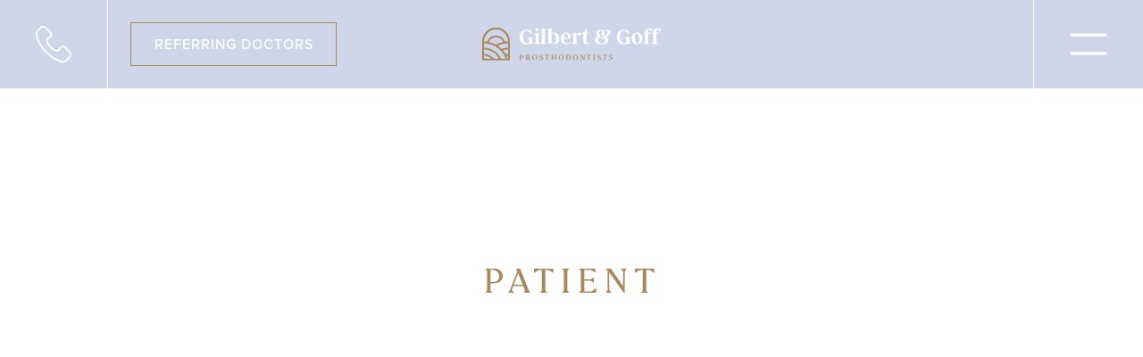

--- FILE ---
content_type: text/html
request_url: https://www.gilbertandgoff.com/reviews
body_size: 9629
content:
<!DOCTYPE html><!-- Last Published: Wed Aug 21 2024 01:51:38 GMT+0000 (Coordinated Universal Time) --><html data-wf-domain="www.gilbertandgoff.com" data-wf-page="61979de2f33809d148a463be" data-wf-site="61979583db3c8fcd89367231" lang="en"><head><meta charset="utf-8"/><title>Reviews for Gilbert &amp; Goff Prosthodontists</title><meta content="Patients love Gilbert &amp; Goff Prosthodontists. Read stories and leave a review online. We&#x27;d love to hear about your experience!" name="description"/><meta content="Reviews for Gilbert &amp; Goff Prosthodontists" property="og:title"/><meta content="Patients love Gilbert &amp; Goff Prosthodontists. Read stories and leave a review online. We&#x27;d love to hear about your experience!" property="og:description"/><meta content="https://cdn.prod.website-files.com/61979583db3c8fcd89367231/61aa140b60972e6cf5a65356_Open_graph.jpg" property="og:image"/><meta content="Reviews for Gilbert &amp; Goff Prosthodontists" property="twitter:title"/><meta content="Patients love Gilbert &amp; Goff Prosthodontists. Read stories and leave a review online. We&#x27;d love to hear about your experience!" property="twitter:description"/><meta content="https://cdn.prod.website-files.com/61979583db3c8fcd89367231/61aa140b60972e6cf5a65356_Open_graph.jpg" property="twitter:image"/><meta property="og:type" content="website"/><meta content="summary_large_image" name="twitter:card"/><meta content="width=device-width, initial-scale=1" name="viewport"/><link href="https://cdn.prod.website-files.com/61979583db3c8fcd89367231/css/gilbert-and-goff.ed0f48acc.min.css" rel="stylesheet" type="text/css"/><link href="https://fonts.googleapis.com" rel="preconnect"/><link href="https://fonts.gstatic.com" rel="preconnect" crossorigin="anonymous"/><script src="https://ajax.googleapis.com/ajax/libs/webfont/1.6.26/webfont.js" type="text/javascript"></script><script type="text/javascript">WebFont.load({  google: {    families: ["Montserrat:100,100italic,200,200italic,300,300italic,400,400italic,500,500italic,600,600italic,700,700italic,800,800italic,900,900italic","Oswald:200,300,400,500,600,700"]  }});</script><script src="https://use.typekit.net/inc1yme.js" type="text/javascript"></script><script type="text/javascript">try{Typekit.load();}catch(e){}</script><script type="text/javascript">!function(o,c){var n=c.documentElement,t=" w-mod-";n.className+=t+"js",("ontouchstart"in o||o.DocumentTouch&&c instanceof DocumentTouch)&&(n.className+=t+"touch")}(window,document);</script><link href="https://cdn.prod.website-files.com/61979583db3c8fcd89367231/61979583db3c8f6d9936724d_fav.png" rel="shortcut icon" type="image/x-icon"/><link href="https://cdn.prod.website-files.com/61979583db3c8fcd89367231/61b10b456b8140f640d43d8e_webclip.png" rel="apple-touch-icon"/><link href="https://www.gilbertandgoff.com/reviews" rel="canonical"/><script async="" src="https://www.googletagmanager.com/gtag/js?id=UA-191450320-1"></script><script type="text/javascript">window.dataLayer = window.dataLayer || [];function gtag(){dataLayer.push(arguments);}gtag('js', new Date());gtag('config', 'UA-191450320-1', {'anonymize_ip': false});</script><script async="" src="https://www.googletagmanager.com/gtag/js?id=G-9Y9TTHG3B1"></script><script type="text/javascript">window.dataLayer = window.dataLayer || [];function gtag(){dataLayer.push(arguments);}gtag('set', 'developer_id.dZGVlNj', true);gtag('js', new Date());gtag('config', 'G-9Y9TTHG3B1');</script><script src="https://www.google.com/recaptcha/api.js" type="text/javascript"></script><!-- Hotjar Tracking Code for https://www.gilbertandgoff.com -->
<script>
    (function(h,o,t,j,a,r){
        h.hj=h.hj||function(){(h.hj.q=h.hj.q||[]).push(arguments)};
        h._hjSettings={hjid:2894431,hjsv:6};
        a=o.getElementsByTagName('head')[0];
        r=o.createElement('script');r.async=1;
        r.src=t+h._hjSettings.hjid+j+h._hjSettings.hjsv;
        a.appendChild(r);
    })(window,document,'https://static.hotjar.com/c/hotjar-','.js?sv=');
</script></head><body><div class="nav"><nav class="nav-bar glass"><div class="div-block-5"><div class="div-block-10"><a href="tel:+1(614)451-1300" class="nav-mobile-phone w-inline-block"><img src="https://cdn.prod.website-files.com/61979583db3c8fcd89367231/61979583db3c8fe5e336724b_001-phone-call.svg" alt="" class="image-7"/></a></div><div class="div-block-45"><a href="/referring-doctors" class="b outline nav-btn w-button">referring doctors</a></div></div><div><a href="/" class="w-inline-block"><img src="https://cdn.prod.website-files.com/61979583db3c8fcd89367231/61979583db3c8feb35367245_Horizontal_White_Gold.svg" width="200" alt=""/></a></div><div class="div-block-6"><div class="div-block-9"><div class="menu-button-holder"><a href="#" data-w-id="2d7e4052-cb19-0fed-781c-f6f8a700c79b" class="menu-button w-inline-block"><div data-is-ix2-target="1" class="menu-icon" data-w-id="2d7e4052-cb19-0fed-781c-f6f8a700c79c" data-animation-type="lottie" data-src="https://cdn.prod.website-files.com/61979583db3c8fcd89367231/61979583db3c8f33eb36724a_lottieflow-menu-nav-07-ffffff-easey%20(2).json" data-loop="0" data-direction="1" data-autoplay="0" data-renderer="svg" data-default-duration="2.4791666666666665" data-duration="0" data-ix2-initial-state="0"></div></a><a href="#" data-w-id="2d7e4052-cb19-0fed-781c-f6f8a700c79d" class="menu-close w-inline-block"></a></div></div></div></nav><div class="nav-spacer"></div><div class="menu glass"><div class="div-block-26"></div><div class="w-layout-grid grid-2"><div id="w-node-b8cae124-3720-8ea9-bf62-282aabbdf966-a700c78f" class="div-block-27"><div class="menu-link-holder"><a href="/" data-w-id="ec65a45a-a54d-8573-ee66-198321ef977e" class="menu-link">home</a><div class="menu-link-underline"></div></div><div class="menu-link-holder"><a href="/difference" class="menu-link">the difference</a><div class="menu-link-underline"></div></div><div class="menu-link-holder"><a href="/meet-the-doctors" class="menu-link">meet the doctors</a><div class="menu-link-underline"></div></div><div class="menu-link-holder"><a href="/first-visit" class="menu-link">be our guest</a><div class="menu-link-underline"></div></div><div class="menu-link-holder"><a href="/reviews" aria-current="page" class="menu-link w--current">patient stories</a><div class="menu-link-underline"></div></div><div class="menu-link-holder"><a href="/contact" class="menu-link">connect with us</a><div class="menu-link-underline"></div></div></div><div id="w-node-_238c6250-49ff-e887-1ede-54f7ff0eed99-a700c78f" class="div-block-27"><div class="menu-link-holder"><a href="/services" class="menu-link">tailored dental care</a><div class="menu-link-underline"></div></div><div class="menu-link-holder"><a href="/services#restorativedentistry" data-w-id="e47cce82-7e85-16cb-7e49-b9c715992ff3" class="menu-link">restorative dentistry</a><div class="menu-link-underline"></div></div><div class="menu-link-holder"><a href="/services#cosmetic" data-w-id="40e6fa3f-d02b-78db-3d11-b1c357b9e198" class="menu-link">cosmetic dentistry</a><div class="menu-link-underline"></div></div><div class="menu-link-holder"><a href="/services#implants" data-w-id="33748d66-9097-4826-f393-599a1fea2ebf" class="menu-link">dental implants</a><div class="menu-link-underline"></div></div><div class="menu-link-holder"><a href="/technology" data-w-id="c98bbe16-65e8-1a05-3a89-f25a5461b963" class="menu-link">advanced technology</a><div class="menu-link-underline"></div></div><div class="menu-link-holder"><a href="/referring-doctors" data-w-id="dbe10e39-d582-474e-f3df-49cb298fb605" class="menu-link">Referring doctors</a><div class="menu-link-underline"></div></div></div><div id="w-node-_14f0e359-701c-f85a-1295-88981c76b4c2-a700c78f" class="div-block-28"><div class="menu-address">3360 Tremont Road, Suite 120<br/>Upper Arlington, Ohio<br/></div><div class="menu-address"><a href="https://goo.gl/maps/Fxw5oTbi2zSQ7Ujt8" target="_blank" class="link">Get Directions</a><br/></div><div class="menu-address mb20"><a href="tel:+1(614)451-1300" class="link-2">(614) 451-1300</a><br/></div><div class="menu-address mb20"><a href="/contact" class="link">Contact Us</a><br/></div><div class="div-block-32"><div class="div-block-16"><a href="https://www.facebook.com/gilbertandgoff" target="_blank" class="w-inline-block"><img src="https://cdn.prod.website-files.com/61979583db3c8fcd89367231/61979583db3c8f0eae36725b_fb.svg" loading="lazy" alt="" class="image-2"/></a></div><div class="div-block-16"><a href="https://www.instagram.com/gilbertandgoff/" target="_blank" class="w-inline-block"><img src="https://cdn.prod.website-files.com/61979583db3c8fcd89367231/61979583db3c8f545a36725c_Instagram.svg" loading="lazy" alt="" class="image-3"/></a></div></div></div></div><img src="https://cdn.prod.website-files.com/61979583db3c8fcd89367231/61a0f2e8bc42b5bdda7653e4_logo-mark.svg" loading="lazy" alt="" class="image-9"/></div><div class="styles w-embed"><style>
svg{
  fill: currentColor;
}
.glass{
	backdrop-filter: blur(17px);
 -webkit-backdrop-filter: blur(17px);
 	transform: translateZ(0);
  will-changee: transform;
}
.white-stroke{
  	-webkit-text-fill-color: transparent;
    -webkit-text-stroke-width: 2px;
    -webkit-text-stroke-color: #fff;
  }
  
.blue-stroke{
  	-webkit-text-fill-color: transparent;
    -webkit-text-stroke-width: 2px;
    -webkit-text-stroke-color: #173696;
  }
  
.gold-stroke{
  	-webkit-text-fill-color: transparent;
    -webkit-text-stroke-width: 2px;
    -webkit-text-stroke-color: #A8885D;
  }
  
.btn-ico-gold:hover {
	color: white;
}

@media only screen and (max-width: 480px) {
.white-stroke{
  	-webkit-text-fill-color: transparent;
    -webkit-text-stroke-width: 1px;
    -webkit-text-stroke-color: #fff;
  }
  
.blue-stroke{
  	-webkit-text-fill-color: transparent;
    -webkit-text-stroke-width: 1px;
    -webkit-text-stroke-color: #173696;
  }
  
.gold-stroke{
  	-webkit-text-fill-color: transparent;
    -webkit-text-stroke-width: 1px;
    -webkit-text-stroke-color: #A8885D;
  }
}

</style></div></div><div class="s hero"><div class="c center"><h1 class="internal-hero-h">patient<span class="internal-hero-h-span white-stroke">reviews</span></h1></div><div class="px-holder"><div class="px-hero home"><div class="overlay"></div><img src="https://cdn.prod.website-files.com/61979583db3c8fcd89367231/61979e176e036a6fee205caa_Patient-Reviews.jpg" sizes="100vw" srcset="https://cdn.prod.website-files.com/61979583db3c8fcd89367231/61979e176e036a6fee205caa_Patient-Reviews-p-500.jpeg 500w, https://cdn.prod.website-files.com/61979583db3c8fcd89367231/61979e176e036a6fee205caa_Patient-Reviews-p-800.jpeg 800w, https://cdn.prod.website-files.com/61979583db3c8fcd89367231/61979e176e036a6fee205caa_Patient-Reviews-p-1600.jpeg 1600w, https://cdn.prod.website-files.com/61979583db3c8fcd89367231/61979e176e036a6fee205caa_Patient-Reviews.jpg 1920w" alt="" class="fill-image reviews"/></div></div></div><div class="s leave-review"><div class="c center"><h2 class="h-white">patients <span class="text-span">love it here.</span></h2><p class="p-white">If you’ve enjoyed your visit with us, please leave a review here:<br/></p><div class="button-spacer"></div><div class="bh"><a href="http://search.google.com/local/writereview?placeid=ChIJZwUold2NOIgRaX3L6fwgF00" target="_blank" class="b outline-white w-button">google</a><a href="https://www.facebook.com/gilbertandgoff/reviews/" target="_blank" class="b outline-white w-button">facebook</a></div></div></div><div class="s review-fw"><div class="c reviews"><div class="text-block-5 gold-stroke">google</div><img src="https://cdn.prod.website-files.com/61979583db3c8fcd89367231/61a10f87029fb569c8ba4d63_stars.svg" loading="lazy" alt="" class="image-8"/><div class="text-block-5 gold-stroke">reviews</div></div><div class="spacer-10vw"></div><div class="review-fw blue"><p class="quote max-120">Working with Dr. Gilbert and the staff was a better experience than I could have imagined. I was in a traumatic vehicle accident and lost 4 teeth, bone and tissue. My smile was my favorite attribute prior to the accident and with the wonderful work of Dr. Gilbert and the team, they’ve recreated my favorite attribute. Amazing staff and amazing work! Highly recommended!</p><div class="script-quote-sig">Ron T.</div></div></div><div class="review-split"><div class="split-review-50 gold"><div class="half-c"><p class="paragraph-14">The team is very professional and provides a great service.  Care plans are very specific and meet the unique needs of the patient.  Would highly recommend them to anyone who requires specialized work in restorative dentistry.</p><div class="script-quote-sig white">Cathie C.</div></div></div><div class="split-review-50 light-gray"><div class="half-c"><p class="paragraph-14">Professional and very detailed as to how the entire process including aftercare worked. Entire staff friendly and helpful -  Highest Recommendation!</p><div class="script-quote-sig">Mike G.</div></div></div></div><div class="s review-fw"><div class="review-fw dark"><p class="quote max-120">Dr Gilbert and his staff are the BEST EVER.  I have never had such a better experience with a Dental practice. They treat you with kindness, curiosity, professionalism and most important they are truly concerned about you and any issues that you may have.I would recommend Dr Gilbert and his Team (which I have) to everyone that I come in contact with.Dr Gilbert is a perfectionist and very detailed. My kind of place since I’m that way too.I cannot say enough about the cleanliness of their office. On this time of Covid I never once felt unsafe. So thank you Team.<br/></p><div class="script-quote-sig">Cathy C.</div></div></div><div class="review-split"><div class="split-review-50 white"><div class="half-c"><p class="paragraph-14">Great overall experience from check in to check out. Dr Gilbert and staff were super knowledgeable and friendly. Will definitely be back!</p><div class="script-quote-sig">Jason J.</div></div></div><div class="split-review-50 blue"><div class="half-c"><p class="paragraph-14">Wonderful practice.  I have been coming here for many years.  I feel I am in good hands. They make you feel like family while being very professional.</p><div class="script-quote-sig">Lou A.</div></div></div></div><div class="s review-fw"><div class="review-fw gold"><p class="quote max-120">i have nothing but the highest regard for dr. gilbert. he put  me at ease from the first visit. he explained what he wanted to do for me in great detail. once he started the work  he spent a great deal of time and effort to get the right measurements for me to ensure i would get exactly what i needed. he is very thorough in what he does. i had complete confidence in him from the very first visit. he also is a very warm person, with a great sense of humor. his staff is the best there is. all around i would give dr. gilbert an A+.<br/></p><div class="script-quote-sig white">Kathy T.</div></div></div><div class="s connect"><div class="px-holder none"><div class="px-image"><img src="https://cdn.prod.website-files.com/61979583db3c8fcd89367231/61979583db3c8f4f59367256_GI2A9600.jpg" sizes="100vw" srcset="https://cdn.prod.website-files.com/61979583db3c8fcd89367231/61979583db3c8f4f59367256_GI2A9600-p-800.jpeg 800w, https://cdn.prod.website-files.com/61979583db3c8fcd89367231/61979583db3c8f4f59367256_GI2A9600-p-1080.jpeg 1080w, https://cdn.prod.website-files.com/61979583db3c8fcd89367231/61979583db3c8f4f59367256_GI2A9600-p-2000.jpeg 2000w, https://cdn.prod.website-files.com/61979583db3c8fcd89367231/61979583db3c8f4f59367256_GI2A9600.jpg 2286w" alt="" class="fill-image"/></div></div><div class="c center wider"><h2 class="xl">connect <span class="block-mobile">with us</span></h2><p class="max-80 mb20"><span class="block">We look forward to meeting you.</span> Call today or request an appointment online to set up your first visit. <span class="block mobile-inline">We’ll be in touch soon.</span><br/></p><div class="bh flex-h"><a href="/contact" class="btn w-inline-block"><div class="div-block-21"><div class="w-embed"><svg class="btn-ico-gold" xmlns="http://www.w3.org/2000/svg" width="54.212" height="58.512" viewBox="0 0 54.212 58.512">
  <g id="Group_102" data-name="Group 102" transform="translate(-183 -4438.5)">
    <path id="Path_321" data-name="Path 321" d="M18.845,10.3,14.134,5.149,9.423,0,4.711,5.149,0,10.3" transform="translate(217.466 4458.5) rotate(90)" fill="none" stroke="currentColor" stroke-miterlimit="10" stroke-width="2"/>
    <path id="Subtraction_1" data-name="Subtraction 1" d="M1460.286,901.187a28.235,28.235,0,0,1-24.1,13.507,28.256,28.256,0,1,1,13.754-52.944,28.447,28.447,0,0,1,10.033,9.437" transform="translate(-1223.926 3581.318)" fill="none" stroke="currentColor" stroke-miterlimit="10" stroke-width="2"/>
  </g>
</svg></div><div class="text-block-4">hours &amp; location </div></div></a><div class="h-gap"></div><a data-w-id="e505b3e7-cb25-957e-1101-78231bce48ca" href="#" class="btn w-inline-block"><div class="div-block-21"><div class="w-embed"><svg class="btn-ico-gold" xmlns="http://www.w3.org/2000/svg" width="54.212" height="58.512" viewBox="0 0 54.212 58.512">
  <g id="Group_102" data-name="Group 102" transform="translate(-183 -4438.5)">
    <path id="Path_321" data-name="Path 321" d="M18.845,10.3,14.134,5.149,9.423,0,4.711,5.149,0,10.3" transform="translate(217.466 4458.5) rotate(90)" fill="none" stroke="currentColor" stroke-miterlimit="10" stroke-width="2"/>
    <path id="Subtraction_1" data-name="Subtraction 1" d="M1460.286,901.187a28.235,28.235,0,0,1-24.1,13.507,28.256,28.256,0,1,1,13.754-52.944,28.447,28.447,0,0,1,10.033,9.437" transform="translate(-1223.926 3581.318)" fill="none" stroke="currentColor" stroke-miterlimit="10" stroke-width="2"/>
  </g>
</svg></div><div class="text-block-4">send message</div></div></a></div><div class="button-spacer double"></div><div class="w-layout-grid locations-grid"><div><div class="location-wrap wide"><div data-w-id="e505b3e7-cb25-957e-1101-78231bce48d3" class="location-name"><div class="location">Upper arlington, oh</div><div class="faq-plus-wrap-copy"><img src="https://cdn.prod.website-files.com/61979583db3c8fcd89367231/61979583db3c8f57dd36725e_Group%2095.svg" loading="lazy" alt="" class="image-4"/></div></div><div class="faq-answer rmdas"><div class="div-block-20"><p class="faq-answer-text">andy b. gilbert dds, ms<br/>douglas w. goff, dds<br/>brandon yeager, dds<br/><a href="https://goo.gl/maps/LDHjZVRcAMWfWEj4A" target="_blank" class="location-link">3360 tremont rd, suite 120,<br/>Columbus, OH 43221</a><br/>(614) 451-1300<br/></p><a href="/schedule" class="btn schedule w-inline-block"><div class="div-block-21"><div class="w-embed"><svg class="btn-ico-gold" xmlns="http://www.w3.org/2000/svg" width="44" height="48" viewBox="0 0 54.212 58.512">
  <g id="Group_102" data-name="Group 102" transform="translate(-183 -4438.5)">
    <path id="Path_321" data-name="Path 321" d="M18.845,10.3,14.134,5.149,9.423,0,4.711,5.149,0,10.3" transform="translate(217.466 4458.5) rotate(90)" fill="none" stroke="currentColor" stroke-miterlimit="10" stroke-width="2"/>
    <path id="Subtraction_1" data-name="Subtraction 1" d="M1460.286,901.187a28.235,28.235,0,0,1-24.1,13.507,28.256,28.256,0,1,1,13.754-52.944,28.447,28.447,0,0,1,10.033,9.437" transform="translate(-1223.926 3581.318)" fill="none" stroke="currentColor" stroke-miterlimit="10" stroke-width="2"/>
  </g>
</svg></div><div class="text-block-4 sm">schedule an appointment</div></div></a></div></div></div></div><div><div class="location-wrap wide"><div data-w-id="e505b3e7-cb25-957e-1101-78231bce48ea" class="location-name"><div class="location">lancaster, oh</div><div class="faq-plus-wrap-copy"><img src="https://cdn.prod.website-files.com/61979583db3c8fcd89367231/61979583db3c8f57dd36725e_Group%2095.svg" loading="lazy" alt="" class="image-4"/></div></div><div class="faq-answer rmdas"><div class="div-block-20"><p class="faq-answer-text">andy b. gilbert dds, ms<br/><a href="https://goo.gl/maps/dex6RFcrpWVjDAbK9" target="_blank" class="location-link">1582 E Main St, <br/>Lancaster, OH 43130</a><br/>(740) 654-6999<br/></p><a href="/schedule" class="btn schedule w-inline-block"><div class="div-block-21"><div class="html-embed w-embed"><svg class="btn-ico-gold" xmlns="http://www.w3.org/2000/svg" width="44" height="48" viewBox="0 0 54.212 58.512">
  <g id="Group_102" data-name="Group 102" transform="translate(-183 -4438.5)">
    <path id="Path_321" data-name="Path 321" d="M18.845,10.3,14.134,5.149,9.423,0,4.711,5.149,0,10.3" transform="translate(217.466 4458.5) rotate(90)" fill="none" stroke="currentColor" stroke-miterlimit="10" stroke-width="2"/>
    <path id="Subtraction_1" data-name="Subtraction 1" d="M1460.286,901.187a28.235,28.235,0,0,1-24.1,13.507,28.256,28.256,0,1,1,13.754-52.944,28.447,28.447,0,0,1,10.033,9.437" transform="translate(-1223.926 3581.318)" fill="none" stroke="currentColor" stroke-miterlimit="10" stroke-width="2"/>
  </g>
</svg></div><div class="text-block-4 sm">schedule an appointment</div></div></a></div></div></div></div><div><div class="location-wrap wide"><div data-w-id="e505b3e7-cb25-957e-1101-78231bce48ff" class="location-name"><div class="location">chillicothe, oh</div><div class="faq-plus-wrap-copy"><img src="https://cdn.prod.website-files.com/61979583db3c8fcd89367231/61979583db3c8f57dd36725e_Group%2095.svg" loading="lazy" alt="" class="image-4"/></div></div><div class="faq-answer rmdas"><div class="div-block-20"><p class="faq-answer-text">douglas w. goff, dds<br/>brandon yeager, dds<br/><a href="https://goo.gl/maps/w9KGqdhbbpqgwHZY8" target="_blank" class="location-link">1132 Western Ave, <br/>Chillicothe, OH 45601</a><br/>(740) 775-8640<br/></p><a href="/schedule" class="btn schedule w-inline-block"><div class="div-block-21"><div class="w-embed"><svg class="btn-ico-gold" xmlns="http://www.w3.org/2000/svg" width="44" height="48" viewBox="0 0 54.212 58.512">
  <g id="Group_102" data-name="Group 102" transform="translate(-183 -4438.5)">
    <path id="Path_321" data-name="Path 321" d="M18.845,10.3,14.134,5.149,9.423,0,4.711,5.149,0,10.3" transform="translate(217.466 4458.5) rotate(90)" fill="none" stroke="currentColor" stroke-miterlimit="10" stroke-width="2"/>
    <path id="Subtraction_1" data-name="Subtraction 1" d="M1460.286,901.187a28.235,28.235,0,0,1-24.1,13.507,28.256,28.256,0,1,1,13.754-52.944,28.447,28.447,0,0,1,10.033,9.437" transform="translate(-1223.926 3581.318)" fill="none" stroke="currentColor" stroke-miterlimit="10" stroke-width="2"/>
  </g>
</svg></div><div class="text-block-4 sm">schedule an appointment</div></div></a></div></div></div></div></div></div><div class="bottom-bar glass"><div class="div-block-17"><div class="social-footer-holder"><a href="https://www.facebook.com/gilbertandgoff" target="_blank" class="w-inline-block"><img src="https://cdn.prod.website-files.com/61979583db3c8fcd89367231/61979583db3c8f0eae36725b_fb.svg" loading="lazy" alt="" class="social-footer facebook"/></a></div><div class="social-footer-holder"><a href="https://www.instagram.com/gilbertandgoff/" target="_blank" class="w-inline-block"><img src="https://cdn.prod.website-files.com/61979583db3c8fcd89367231/61979583db3c8f545a36725c_Instagram.svg" loading="lazy" alt="" class="social-footer"/></a></div></div><a href="/" class="link-block-2 w-inline-block"><img src="https://cdn.prod.website-files.com/61979583db3c8fcd89367231/61979583db3c8f408136725d_Path%20304.svg" loading="lazy" alt=""/></a><a href="https://www.rebltheory.com/" target="_blank" class="rebl-mark w-inline-block"><div class="rebl_mark w-embed"><svg class="rebl-footer-mark" xmlns="http://www.w3.org/2000/svg" viewBox="0 0 296 60.91">
  <g id="Group_175" data-name="Group 175" transform="translate(-72 -15043)">
    <text id="WEBSITE_BY:" data-name="WEBSITE BY:" transform="translate(220 15057)"  font-size="18" font-family="Helvetica" letter-spacing="1em"><tspan x="-147.019" y="0">WEBSITE BY:</tspan></text>
    <g id="Group_174" data-name="Group 174" transform="translate(78.246 15075.341)">
      <path id="Path_90" data-name="Path 90" d="M5497.993,2194.834h12.466a9.78,9.78,0,0,1,5.022,1.332,10.1,10.1,0,0,1,3.631,3.59,9.271,9.271,0,0,1,1.352,4.841,8.888,8.888,0,0,1-.706,3.49,9.211,9.211,0,0,1-2,2.965,9,9,0,0,1-2.944,1.976l6.051,10.046h-6.455l-5.607-9.279h-4.76v9.279h-6.052Zm6.052,13.717h6.414a4.132,4.132,0,0,0,4.155-4.155,3.943,3.943,0,0,0-1.21-2.925,4.047,4.047,0,0,0-2.945-1.19h-6.414Z" transform="translate(-5497.993 -2194.67)" />
      <path id="Path_91" data-name="Path 91" d="M5564.278,2194.834v5.608h-14.4v5.769h12.788v5.487h-12.788v5.769h14.4v5.608h-17.146l-3.309-5.648v-22.592Z" transform="translate(-5517.522 -2194.67)" />
      <path id="Path_92" data-name="Path 92" d="M5600.008,2194.834a10.346,10.346,0,0,1,4.679,1.008,7.475,7.475,0,0,1,3.087,2.724,7.068,7.068,0,0,1,1.068,3.813,7.457,7.457,0,0,1-.907,3.61,2.81,2.81,0,1,0,.988,5.527,7.454,7.454,0,0,1,1.129,3.975,7.026,7.026,0,0,1-1.09,3.853,7.573,7.573,0,0,1-3.125,2.723,10.757,10.757,0,0,1-4.821,1.009h-11.336l-3.187-5.406v-22.834Zm-.2,11.74a3.157,3.157,0,0,0,2.36-.928,3.166,3.166,0,0,0,0-4.437,3.156,3.156,0,0,0-2.36-.928h-7.463v6.293Zm-7.463,4.881v6.172h8.27a3.234,3.234,0,0,0,2.36-.888,2.925,2.925,0,0,0,.907-2.178,3,3,0,0,0-.907-2.2,3.2,3.2,0,0,0-2.36-.908Z" transform="translate(-5535.703 -2194.67)"/>
      <path id="Path_93" data-name="Path 93" d="M5633.521,2217.427v-22.592h6.051v22.633h13.152v5.607h-15.9Z" transform="translate(-5555.742 -2194.67)" fill="#fff"/>
      <path id="Path_94" data-name="Path 94" d="M5843.421,2194.548h-19.03v22.592l3.308,5.648h19.03V2200.2Zm-12.978,5.608h10.234v17.025h-10.234Z" transform="translate(-5637.07 -2194.548)" />
      <path id="Path_95" data-name="Path 95" d="M5682.6,2195.121h22.915v5.648h-8.27v22.592h-6.051V2200.77H5682.6Z" transform="translate(-5576.654 -2194.792)" />
      <path id="Path_96" data-name="Path 96" d="M5728.854,2223.361v-28.24h6.051V2206.5h12.668v-11.377h6.052v28.24h-6.052v-11.417H5734.9v11.417Z" transform="translate(-5596.362 -2194.792)" />
      <path id="Path_97" data-name="Path 97" d="M5800.2,2195.121v5.608h-14.4v5.769h12.788v5.487H5785.8v5.769h14.4v5.608h-17.146l-3.309-5.648v-22.592Z" transform="translate(-5618.048 -2194.792)" />
      <path id="Path_98" data-name="Path 98" d="M5872.331,2195.121H5884.8a9.786,9.786,0,0,1,5.023,1.331,10.105,10.105,0,0,1,3.63,3.591,9.274,9.274,0,0,1,1.351,4.841,8.893,8.893,0,0,1-.705,3.49,9.232,9.232,0,0,1-2,2.965,9.014,9.014,0,0,1-2.945,1.977l6.051,10.046h-6.455l-5.608-9.279h-4.761v9.279h-6.051Zm6.051,13.717h6.415a4.131,4.131,0,0,0,4.155-4.155,3.941,3.941,0,0,0-1.209-2.925,4.047,4.047,0,0,0-2.946-1.19h-6.415Z" transform="translate(-5657.498 -2194.792)" fill="#fff"/>
      <path id="Path_99" data-name="Path 99" d="M5916.054,2195.121h6.455l6.132,12.709,6.132-12.709h6.455l-9.48,19.405v8.835h-6.092v-8.673Z" transform="translate(-5676.127 -2194.792)" />
      <path id="Path_100" data-name="Path 100" d="M5963.073,2203.083a8.251,8.251,0,0,1,1.141-4.258,8.422,8.422,0,0,1,3.085-3.07,8.232,8.232,0,0,1,4.2-1.126,8.148,8.148,0,0,1,4.195,1.141,8.57,8.57,0,0,1,3.085,3.07,8.172,8.172,0,0,1,1.141,4.242,8.422,8.422,0,1,1-16.843,0m1.573,0a7.1,7.1,0,0,0,.894,3.517,6.772,6.772,0,0,0,2.454,2.545,6.635,6.635,0,0,0,3.5.941,6.733,6.733,0,0,0,3.5-.925,6.581,6.581,0,0,0,2.437-2.515,7.1,7.1,0,0,0,.879-3.5,7.18,7.18,0,0,0-.9-3.532,6.754,6.754,0,0,0-2.453-2.561,6.642,6.642,0,0,0-3.5-.941,6.722,6.722,0,0,0-3.5.926,6.539,6.539,0,0,0-2.437,2.53,7.19,7.19,0,0,0-.879,3.517m3.055-2.375a4.648,4.648,0,0,1,1.635-1.621,4.429,4.429,0,0,1,5,.371,4.337,4.337,0,0,1,1.542,2.514h-2.344a2.467,2.467,0,0,0-.788-.956,1.966,1.966,0,0,0-1.188-.37,2.121,2.121,0,0,0-1.589.694,2.309,2.309,0,0,0-.663,1.651,2.272,2.272,0,0,0,.663,1.619,2.122,2.122,0,0,0,1.589.695,2.1,2.1,0,0,0,1.976-1.3h2.344a4.582,4.582,0,0,1-1.558,2.469,4.189,4.189,0,0,1-2.761.987,4.263,4.263,0,0,1-2.252-.617,4.666,4.666,0,0,1-1.62-1.635,4.29,4.29,0,0,1-.6-2.221,4.413,4.413,0,0,1,.618-2.283" transform="translate(-5696.162 -2194.583)"/>
    </g>
  </g>
</svg></div></a></div><div class="appt glass"><div class="appt-box"><div class="div-block-8"><h3 class="heading">Request An Appointment</h3><a data-w-id="e505b3e7-cb25-957e-1101-78231bce4921" href="#" class="link-block w-inline-block"><img src="https://cdn.prod.website-files.com/61979583db3c8fcd89367231/61979583db3c8f1ef736723d_times%20white.svg" loading="lazy" width="30" alt=""/></a></div><div class="div-block-7"><div class="form-block w-form"><form id="wf-form-Appointment-Request" name="wf-form-Appointment-Request" data-name="Appointment Request" method="get" class="form" data-wf-page-id="61979de2f33809d148a463be" data-wf-element-id="e505b3e7-cb25-957e-1101-78231bce4925"><p class="paragraph-11">Please call <a href="tel:+1(614)451-1300" class="appt-phone-link">(614) 451-1300</a> or use the form below to schedule your appointment.</p><label for="Name-3" class="sr">Name:</label><input class="input w-input" maxlength="256" name="Name-2" data-name="Name 2" placeholder="Name" type="text" id="Name-2"/><label for="Phone-3" class="sr">Phone Number:</label><input class="input w-input" maxlength="256" name="Phone-2" data-name="Phone 2" placeholder="Phone" type="text" id="Phone-2"/><label for="Email-3" class="sr">Email Address:</label><input class="input w-input" maxlength="256" name="Email-2" data-name="Email 2" placeholder="Email" type="text" id="Email-2" required=""/><label for="Schedule-2" class="sr">Preferred Dates &amp; Times:</label><input class="input w-input" maxlength="256" name="Schedule-2" data-name="Schedule 2" placeholder="Preferred Dates &amp; Times" type="text" id="Schedule-2"/><label for="Message" class="sr">Message:</label><div data-sitekey="6Leg2UQkAAAAAA8jmx6gOX2LqukksUJ-MOCKcFzr" class="w-form-formrecaptcha recaptcha g-recaptcha g-recaptcha-error g-recaptcha-disabled"></div><div class="bh"><input type="submit" data-wait="Please wait..." class="b white-outline w-button" value="Send Message"/></div></form><div class="success-message w-form-done"><div class="text-block-2-copy">Thank you! Your request has been received. We will call or email you to confirm your appointment date and time. To speak with someone right away, please call our office.</div><div class="bh"><a href="#" class="b white-outline w-button">Close</a></div></div><div class="w-form-fail"><div>Oops! Something went wrong while submitting the form.</div></div></div></div></div><div class="appt-closer"></div></div><div class="contact-modal1_component"><div class="contact-modal1_content-wrapper"><div class="margin-bottom margin-large"><div class="text-align-center"><div class="max-width-large align-center"><div class="margin-bottom margin-xsmall"><h2 class="mb20">Contact us</h2></div><p class="text-size-medium">Call <a href="tel:+1(614)451-1300" class="link-3">(614) 451-1300</a> today or request an appointment online to set up your first visit. We’ll be in touch soon.</p></div></div></div><div class="contact-modal1_form-block w-form"><form id="wf-form-Contact-Us-Form" name="wf-form-Contact-Us-Form" data-name="Contact Us Form" method="get" class="contact-modal1_form" data-wf-page-id="61979de2f33809d148a463be" data-wf-element-id="7be3ab01-0553-61a2-2aed-4ae7d2396d3d"><div class="form-field-wrapper"><label for="Name-3" class="field-label-2">Name</label><input class="form-input w-input" maxlength="256" name="Name" data-name="Name" placeholder="" type="text" id="Name-3" required=""/></div><div class="form-field-wrapper"><label for="Phone-3" class="field-label-2">Phone</label><input class="form-input w-input" maxlength="256" name="Phone" data-name="Phone" placeholder="" type="tel" id="Phone-3"/></div><div class="form-field-wrapper"><label for="Email-3" class="field-label-2">Email</label><input class="form-input w-input" maxlength="256" name="Email" data-name="Email" placeholder="" type="email" id="Email-3" required=""/></div><div class="form-field-wrapper"><label for="Message" class="field-label-2">Message</label><textarea id="Message" name="Message" maxlength="5000" data-name="Message" placeholder="How can we help?" required="" class="form-input is-text-area w-input"></textarea></div><div data-theme="dark" data-sitekey="6Leg2UQkAAAAAA8jmx6gOX2LqukksUJ-MOCKcFzr" class="w-form-formrecaptcha recaptcha g-recaptcha g-recaptcha-error g-recaptcha-disabled"></div><div id="w-node-d82f9af4-04e0-2125-4700-cf28fa09e1e7-1bce48b3" class="text-block-9">Please do not use this form to send health information</div><input type="submit" data-wait="Please wait..." id="w-node-_7be3ab01-0553-61a2-2aed-4ae7d2396d51-1bce48b3" class="button-2 w-button" value="Send Message"/></form><div class="success-message-4 w-form-done"><div class="success-text">Thank you! Your submission has been received!</div></div><div class="error-message-3 w-form-fail"><div class="error-text">Oops! Something went wrong while submitting the form.</div></div></div></div><a data-w-id="7be3ab01-0553-61a2-2aed-4ae7d2396d58" href="#" class="contact-modal1_close-button w-inline-block"><img src="https://cdn.prod.website-files.com/624380709031623bfe4aee60/624380709031627a354aee7f_icon_close-modal-white.svg" loading="lazy" alt="" class="hide-mobile-landscape"/></a><div data-w-id="7be3ab01-0553-61a2-2aed-4ae7d2396d5b" class="contact-modal1_background-overlay"></div></div></div><script src="https://d3e54v103j8qbb.cloudfront.net/js/jquery-3.5.1.min.dc5e7f18c8.js?site=61979583db3c8fcd89367231" type="text/javascript" integrity="sha256-9/aliU8dGd2tb6OSsuzixeV4y/faTqgFtohetphbbj0=" crossorigin="anonymous"></script><script src="https://cdn.prod.website-files.com/61979583db3c8fcd89367231/js/gilbert-and-goff.d4e3795ed.js" type="text/javascript"></script><script src="https://suspicious-tereshkova-31e64e.netlify.app/navbar.js"></script></body></html>

--- FILE ---
content_type: text/html; charset=utf-8
request_url: https://www.google.com/recaptcha/api2/anchor?ar=1&k=6Leg2UQkAAAAAA8jmx6gOX2LqukksUJ-MOCKcFzr&co=aHR0cHM6Ly93d3cuZ2lsYmVydGFuZGdvZmYuY29tOjQ0Mw..&hl=en&v=PoyoqOPhxBO7pBk68S4YbpHZ&size=normal&anchor-ms=20000&execute-ms=30000&cb=yl92icm6rdng
body_size: 49391
content:
<!DOCTYPE HTML><html dir="ltr" lang="en"><head><meta http-equiv="Content-Type" content="text/html; charset=UTF-8">
<meta http-equiv="X-UA-Compatible" content="IE=edge">
<title>reCAPTCHA</title>
<style type="text/css">
/* cyrillic-ext */
@font-face {
  font-family: 'Roboto';
  font-style: normal;
  font-weight: 400;
  font-stretch: 100%;
  src: url(//fonts.gstatic.com/s/roboto/v48/KFO7CnqEu92Fr1ME7kSn66aGLdTylUAMa3GUBHMdazTgWw.woff2) format('woff2');
  unicode-range: U+0460-052F, U+1C80-1C8A, U+20B4, U+2DE0-2DFF, U+A640-A69F, U+FE2E-FE2F;
}
/* cyrillic */
@font-face {
  font-family: 'Roboto';
  font-style: normal;
  font-weight: 400;
  font-stretch: 100%;
  src: url(//fonts.gstatic.com/s/roboto/v48/KFO7CnqEu92Fr1ME7kSn66aGLdTylUAMa3iUBHMdazTgWw.woff2) format('woff2');
  unicode-range: U+0301, U+0400-045F, U+0490-0491, U+04B0-04B1, U+2116;
}
/* greek-ext */
@font-face {
  font-family: 'Roboto';
  font-style: normal;
  font-weight: 400;
  font-stretch: 100%;
  src: url(//fonts.gstatic.com/s/roboto/v48/KFO7CnqEu92Fr1ME7kSn66aGLdTylUAMa3CUBHMdazTgWw.woff2) format('woff2');
  unicode-range: U+1F00-1FFF;
}
/* greek */
@font-face {
  font-family: 'Roboto';
  font-style: normal;
  font-weight: 400;
  font-stretch: 100%;
  src: url(//fonts.gstatic.com/s/roboto/v48/KFO7CnqEu92Fr1ME7kSn66aGLdTylUAMa3-UBHMdazTgWw.woff2) format('woff2');
  unicode-range: U+0370-0377, U+037A-037F, U+0384-038A, U+038C, U+038E-03A1, U+03A3-03FF;
}
/* math */
@font-face {
  font-family: 'Roboto';
  font-style: normal;
  font-weight: 400;
  font-stretch: 100%;
  src: url(//fonts.gstatic.com/s/roboto/v48/KFO7CnqEu92Fr1ME7kSn66aGLdTylUAMawCUBHMdazTgWw.woff2) format('woff2');
  unicode-range: U+0302-0303, U+0305, U+0307-0308, U+0310, U+0312, U+0315, U+031A, U+0326-0327, U+032C, U+032F-0330, U+0332-0333, U+0338, U+033A, U+0346, U+034D, U+0391-03A1, U+03A3-03A9, U+03B1-03C9, U+03D1, U+03D5-03D6, U+03F0-03F1, U+03F4-03F5, U+2016-2017, U+2034-2038, U+203C, U+2040, U+2043, U+2047, U+2050, U+2057, U+205F, U+2070-2071, U+2074-208E, U+2090-209C, U+20D0-20DC, U+20E1, U+20E5-20EF, U+2100-2112, U+2114-2115, U+2117-2121, U+2123-214F, U+2190, U+2192, U+2194-21AE, U+21B0-21E5, U+21F1-21F2, U+21F4-2211, U+2213-2214, U+2216-22FF, U+2308-230B, U+2310, U+2319, U+231C-2321, U+2336-237A, U+237C, U+2395, U+239B-23B7, U+23D0, U+23DC-23E1, U+2474-2475, U+25AF, U+25B3, U+25B7, U+25BD, U+25C1, U+25CA, U+25CC, U+25FB, U+266D-266F, U+27C0-27FF, U+2900-2AFF, U+2B0E-2B11, U+2B30-2B4C, U+2BFE, U+3030, U+FF5B, U+FF5D, U+1D400-1D7FF, U+1EE00-1EEFF;
}
/* symbols */
@font-face {
  font-family: 'Roboto';
  font-style: normal;
  font-weight: 400;
  font-stretch: 100%;
  src: url(//fonts.gstatic.com/s/roboto/v48/KFO7CnqEu92Fr1ME7kSn66aGLdTylUAMaxKUBHMdazTgWw.woff2) format('woff2');
  unicode-range: U+0001-000C, U+000E-001F, U+007F-009F, U+20DD-20E0, U+20E2-20E4, U+2150-218F, U+2190, U+2192, U+2194-2199, U+21AF, U+21E6-21F0, U+21F3, U+2218-2219, U+2299, U+22C4-22C6, U+2300-243F, U+2440-244A, U+2460-24FF, U+25A0-27BF, U+2800-28FF, U+2921-2922, U+2981, U+29BF, U+29EB, U+2B00-2BFF, U+4DC0-4DFF, U+FFF9-FFFB, U+10140-1018E, U+10190-1019C, U+101A0, U+101D0-101FD, U+102E0-102FB, U+10E60-10E7E, U+1D2C0-1D2D3, U+1D2E0-1D37F, U+1F000-1F0FF, U+1F100-1F1AD, U+1F1E6-1F1FF, U+1F30D-1F30F, U+1F315, U+1F31C, U+1F31E, U+1F320-1F32C, U+1F336, U+1F378, U+1F37D, U+1F382, U+1F393-1F39F, U+1F3A7-1F3A8, U+1F3AC-1F3AF, U+1F3C2, U+1F3C4-1F3C6, U+1F3CA-1F3CE, U+1F3D4-1F3E0, U+1F3ED, U+1F3F1-1F3F3, U+1F3F5-1F3F7, U+1F408, U+1F415, U+1F41F, U+1F426, U+1F43F, U+1F441-1F442, U+1F444, U+1F446-1F449, U+1F44C-1F44E, U+1F453, U+1F46A, U+1F47D, U+1F4A3, U+1F4B0, U+1F4B3, U+1F4B9, U+1F4BB, U+1F4BF, U+1F4C8-1F4CB, U+1F4D6, U+1F4DA, U+1F4DF, U+1F4E3-1F4E6, U+1F4EA-1F4ED, U+1F4F7, U+1F4F9-1F4FB, U+1F4FD-1F4FE, U+1F503, U+1F507-1F50B, U+1F50D, U+1F512-1F513, U+1F53E-1F54A, U+1F54F-1F5FA, U+1F610, U+1F650-1F67F, U+1F687, U+1F68D, U+1F691, U+1F694, U+1F698, U+1F6AD, U+1F6B2, U+1F6B9-1F6BA, U+1F6BC, U+1F6C6-1F6CF, U+1F6D3-1F6D7, U+1F6E0-1F6EA, U+1F6F0-1F6F3, U+1F6F7-1F6FC, U+1F700-1F7FF, U+1F800-1F80B, U+1F810-1F847, U+1F850-1F859, U+1F860-1F887, U+1F890-1F8AD, U+1F8B0-1F8BB, U+1F8C0-1F8C1, U+1F900-1F90B, U+1F93B, U+1F946, U+1F984, U+1F996, U+1F9E9, U+1FA00-1FA6F, U+1FA70-1FA7C, U+1FA80-1FA89, U+1FA8F-1FAC6, U+1FACE-1FADC, U+1FADF-1FAE9, U+1FAF0-1FAF8, U+1FB00-1FBFF;
}
/* vietnamese */
@font-face {
  font-family: 'Roboto';
  font-style: normal;
  font-weight: 400;
  font-stretch: 100%;
  src: url(//fonts.gstatic.com/s/roboto/v48/KFO7CnqEu92Fr1ME7kSn66aGLdTylUAMa3OUBHMdazTgWw.woff2) format('woff2');
  unicode-range: U+0102-0103, U+0110-0111, U+0128-0129, U+0168-0169, U+01A0-01A1, U+01AF-01B0, U+0300-0301, U+0303-0304, U+0308-0309, U+0323, U+0329, U+1EA0-1EF9, U+20AB;
}
/* latin-ext */
@font-face {
  font-family: 'Roboto';
  font-style: normal;
  font-weight: 400;
  font-stretch: 100%;
  src: url(//fonts.gstatic.com/s/roboto/v48/KFO7CnqEu92Fr1ME7kSn66aGLdTylUAMa3KUBHMdazTgWw.woff2) format('woff2');
  unicode-range: U+0100-02BA, U+02BD-02C5, U+02C7-02CC, U+02CE-02D7, U+02DD-02FF, U+0304, U+0308, U+0329, U+1D00-1DBF, U+1E00-1E9F, U+1EF2-1EFF, U+2020, U+20A0-20AB, U+20AD-20C0, U+2113, U+2C60-2C7F, U+A720-A7FF;
}
/* latin */
@font-face {
  font-family: 'Roboto';
  font-style: normal;
  font-weight: 400;
  font-stretch: 100%;
  src: url(//fonts.gstatic.com/s/roboto/v48/KFO7CnqEu92Fr1ME7kSn66aGLdTylUAMa3yUBHMdazQ.woff2) format('woff2');
  unicode-range: U+0000-00FF, U+0131, U+0152-0153, U+02BB-02BC, U+02C6, U+02DA, U+02DC, U+0304, U+0308, U+0329, U+2000-206F, U+20AC, U+2122, U+2191, U+2193, U+2212, U+2215, U+FEFF, U+FFFD;
}
/* cyrillic-ext */
@font-face {
  font-family: 'Roboto';
  font-style: normal;
  font-weight: 500;
  font-stretch: 100%;
  src: url(//fonts.gstatic.com/s/roboto/v48/KFO7CnqEu92Fr1ME7kSn66aGLdTylUAMa3GUBHMdazTgWw.woff2) format('woff2');
  unicode-range: U+0460-052F, U+1C80-1C8A, U+20B4, U+2DE0-2DFF, U+A640-A69F, U+FE2E-FE2F;
}
/* cyrillic */
@font-face {
  font-family: 'Roboto';
  font-style: normal;
  font-weight: 500;
  font-stretch: 100%;
  src: url(//fonts.gstatic.com/s/roboto/v48/KFO7CnqEu92Fr1ME7kSn66aGLdTylUAMa3iUBHMdazTgWw.woff2) format('woff2');
  unicode-range: U+0301, U+0400-045F, U+0490-0491, U+04B0-04B1, U+2116;
}
/* greek-ext */
@font-face {
  font-family: 'Roboto';
  font-style: normal;
  font-weight: 500;
  font-stretch: 100%;
  src: url(//fonts.gstatic.com/s/roboto/v48/KFO7CnqEu92Fr1ME7kSn66aGLdTylUAMa3CUBHMdazTgWw.woff2) format('woff2');
  unicode-range: U+1F00-1FFF;
}
/* greek */
@font-face {
  font-family: 'Roboto';
  font-style: normal;
  font-weight: 500;
  font-stretch: 100%;
  src: url(//fonts.gstatic.com/s/roboto/v48/KFO7CnqEu92Fr1ME7kSn66aGLdTylUAMa3-UBHMdazTgWw.woff2) format('woff2');
  unicode-range: U+0370-0377, U+037A-037F, U+0384-038A, U+038C, U+038E-03A1, U+03A3-03FF;
}
/* math */
@font-face {
  font-family: 'Roboto';
  font-style: normal;
  font-weight: 500;
  font-stretch: 100%;
  src: url(//fonts.gstatic.com/s/roboto/v48/KFO7CnqEu92Fr1ME7kSn66aGLdTylUAMawCUBHMdazTgWw.woff2) format('woff2');
  unicode-range: U+0302-0303, U+0305, U+0307-0308, U+0310, U+0312, U+0315, U+031A, U+0326-0327, U+032C, U+032F-0330, U+0332-0333, U+0338, U+033A, U+0346, U+034D, U+0391-03A1, U+03A3-03A9, U+03B1-03C9, U+03D1, U+03D5-03D6, U+03F0-03F1, U+03F4-03F5, U+2016-2017, U+2034-2038, U+203C, U+2040, U+2043, U+2047, U+2050, U+2057, U+205F, U+2070-2071, U+2074-208E, U+2090-209C, U+20D0-20DC, U+20E1, U+20E5-20EF, U+2100-2112, U+2114-2115, U+2117-2121, U+2123-214F, U+2190, U+2192, U+2194-21AE, U+21B0-21E5, U+21F1-21F2, U+21F4-2211, U+2213-2214, U+2216-22FF, U+2308-230B, U+2310, U+2319, U+231C-2321, U+2336-237A, U+237C, U+2395, U+239B-23B7, U+23D0, U+23DC-23E1, U+2474-2475, U+25AF, U+25B3, U+25B7, U+25BD, U+25C1, U+25CA, U+25CC, U+25FB, U+266D-266F, U+27C0-27FF, U+2900-2AFF, U+2B0E-2B11, U+2B30-2B4C, U+2BFE, U+3030, U+FF5B, U+FF5D, U+1D400-1D7FF, U+1EE00-1EEFF;
}
/* symbols */
@font-face {
  font-family: 'Roboto';
  font-style: normal;
  font-weight: 500;
  font-stretch: 100%;
  src: url(//fonts.gstatic.com/s/roboto/v48/KFO7CnqEu92Fr1ME7kSn66aGLdTylUAMaxKUBHMdazTgWw.woff2) format('woff2');
  unicode-range: U+0001-000C, U+000E-001F, U+007F-009F, U+20DD-20E0, U+20E2-20E4, U+2150-218F, U+2190, U+2192, U+2194-2199, U+21AF, U+21E6-21F0, U+21F3, U+2218-2219, U+2299, U+22C4-22C6, U+2300-243F, U+2440-244A, U+2460-24FF, U+25A0-27BF, U+2800-28FF, U+2921-2922, U+2981, U+29BF, U+29EB, U+2B00-2BFF, U+4DC0-4DFF, U+FFF9-FFFB, U+10140-1018E, U+10190-1019C, U+101A0, U+101D0-101FD, U+102E0-102FB, U+10E60-10E7E, U+1D2C0-1D2D3, U+1D2E0-1D37F, U+1F000-1F0FF, U+1F100-1F1AD, U+1F1E6-1F1FF, U+1F30D-1F30F, U+1F315, U+1F31C, U+1F31E, U+1F320-1F32C, U+1F336, U+1F378, U+1F37D, U+1F382, U+1F393-1F39F, U+1F3A7-1F3A8, U+1F3AC-1F3AF, U+1F3C2, U+1F3C4-1F3C6, U+1F3CA-1F3CE, U+1F3D4-1F3E0, U+1F3ED, U+1F3F1-1F3F3, U+1F3F5-1F3F7, U+1F408, U+1F415, U+1F41F, U+1F426, U+1F43F, U+1F441-1F442, U+1F444, U+1F446-1F449, U+1F44C-1F44E, U+1F453, U+1F46A, U+1F47D, U+1F4A3, U+1F4B0, U+1F4B3, U+1F4B9, U+1F4BB, U+1F4BF, U+1F4C8-1F4CB, U+1F4D6, U+1F4DA, U+1F4DF, U+1F4E3-1F4E6, U+1F4EA-1F4ED, U+1F4F7, U+1F4F9-1F4FB, U+1F4FD-1F4FE, U+1F503, U+1F507-1F50B, U+1F50D, U+1F512-1F513, U+1F53E-1F54A, U+1F54F-1F5FA, U+1F610, U+1F650-1F67F, U+1F687, U+1F68D, U+1F691, U+1F694, U+1F698, U+1F6AD, U+1F6B2, U+1F6B9-1F6BA, U+1F6BC, U+1F6C6-1F6CF, U+1F6D3-1F6D7, U+1F6E0-1F6EA, U+1F6F0-1F6F3, U+1F6F7-1F6FC, U+1F700-1F7FF, U+1F800-1F80B, U+1F810-1F847, U+1F850-1F859, U+1F860-1F887, U+1F890-1F8AD, U+1F8B0-1F8BB, U+1F8C0-1F8C1, U+1F900-1F90B, U+1F93B, U+1F946, U+1F984, U+1F996, U+1F9E9, U+1FA00-1FA6F, U+1FA70-1FA7C, U+1FA80-1FA89, U+1FA8F-1FAC6, U+1FACE-1FADC, U+1FADF-1FAE9, U+1FAF0-1FAF8, U+1FB00-1FBFF;
}
/* vietnamese */
@font-face {
  font-family: 'Roboto';
  font-style: normal;
  font-weight: 500;
  font-stretch: 100%;
  src: url(//fonts.gstatic.com/s/roboto/v48/KFO7CnqEu92Fr1ME7kSn66aGLdTylUAMa3OUBHMdazTgWw.woff2) format('woff2');
  unicode-range: U+0102-0103, U+0110-0111, U+0128-0129, U+0168-0169, U+01A0-01A1, U+01AF-01B0, U+0300-0301, U+0303-0304, U+0308-0309, U+0323, U+0329, U+1EA0-1EF9, U+20AB;
}
/* latin-ext */
@font-face {
  font-family: 'Roboto';
  font-style: normal;
  font-weight: 500;
  font-stretch: 100%;
  src: url(//fonts.gstatic.com/s/roboto/v48/KFO7CnqEu92Fr1ME7kSn66aGLdTylUAMa3KUBHMdazTgWw.woff2) format('woff2');
  unicode-range: U+0100-02BA, U+02BD-02C5, U+02C7-02CC, U+02CE-02D7, U+02DD-02FF, U+0304, U+0308, U+0329, U+1D00-1DBF, U+1E00-1E9F, U+1EF2-1EFF, U+2020, U+20A0-20AB, U+20AD-20C0, U+2113, U+2C60-2C7F, U+A720-A7FF;
}
/* latin */
@font-face {
  font-family: 'Roboto';
  font-style: normal;
  font-weight: 500;
  font-stretch: 100%;
  src: url(//fonts.gstatic.com/s/roboto/v48/KFO7CnqEu92Fr1ME7kSn66aGLdTylUAMa3yUBHMdazQ.woff2) format('woff2');
  unicode-range: U+0000-00FF, U+0131, U+0152-0153, U+02BB-02BC, U+02C6, U+02DA, U+02DC, U+0304, U+0308, U+0329, U+2000-206F, U+20AC, U+2122, U+2191, U+2193, U+2212, U+2215, U+FEFF, U+FFFD;
}
/* cyrillic-ext */
@font-face {
  font-family: 'Roboto';
  font-style: normal;
  font-weight: 900;
  font-stretch: 100%;
  src: url(//fonts.gstatic.com/s/roboto/v48/KFO7CnqEu92Fr1ME7kSn66aGLdTylUAMa3GUBHMdazTgWw.woff2) format('woff2');
  unicode-range: U+0460-052F, U+1C80-1C8A, U+20B4, U+2DE0-2DFF, U+A640-A69F, U+FE2E-FE2F;
}
/* cyrillic */
@font-face {
  font-family: 'Roboto';
  font-style: normal;
  font-weight: 900;
  font-stretch: 100%;
  src: url(//fonts.gstatic.com/s/roboto/v48/KFO7CnqEu92Fr1ME7kSn66aGLdTylUAMa3iUBHMdazTgWw.woff2) format('woff2');
  unicode-range: U+0301, U+0400-045F, U+0490-0491, U+04B0-04B1, U+2116;
}
/* greek-ext */
@font-face {
  font-family: 'Roboto';
  font-style: normal;
  font-weight: 900;
  font-stretch: 100%;
  src: url(//fonts.gstatic.com/s/roboto/v48/KFO7CnqEu92Fr1ME7kSn66aGLdTylUAMa3CUBHMdazTgWw.woff2) format('woff2');
  unicode-range: U+1F00-1FFF;
}
/* greek */
@font-face {
  font-family: 'Roboto';
  font-style: normal;
  font-weight: 900;
  font-stretch: 100%;
  src: url(//fonts.gstatic.com/s/roboto/v48/KFO7CnqEu92Fr1ME7kSn66aGLdTylUAMa3-UBHMdazTgWw.woff2) format('woff2');
  unicode-range: U+0370-0377, U+037A-037F, U+0384-038A, U+038C, U+038E-03A1, U+03A3-03FF;
}
/* math */
@font-face {
  font-family: 'Roboto';
  font-style: normal;
  font-weight: 900;
  font-stretch: 100%;
  src: url(//fonts.gstatic.com/s/roboto/v48/KFO7CnqEu92Fr1ME7kSn66aGLdTylUAMawCUBHMdazTgWw.woff2) format('woff2');
  unicode-range: U+0302-0303, U+0305, U+0307-0308, U+0310, U+0312, U+0315, U+031A, U+0326-0327, U+032C, U+032F-0330, U+0332-0333, U+0338, U+033A, U+0346, U+034D, U+0391-03A1, U+03A3-03A9, U+03B1-03C9, U+03D1, U+03D5-03D6, U+03F0-03F1, U+03F4-03F5, U+2016-2017, U+2034-2038, U+203C, U+2040, U+2043, U+2047, U+2050, U+2057, U+205F, U+2070-2071, U+2074-208E, U+2090-209C, U+20D0-20DC, U+20E1, U+20E5-20EF, U+2100-2112, U+2114-2115, U+2117-2121, U+2123-214F, U+2190, U+2192, U+2194-21AE, U+21B0-21E5, U+21F1-21F2, U+21F4-2211, U+2213-2214, U+2216-22FF, U+2308-230B, U+2310, U+2319, U+231C-2321, U+2336-237A, U+237C, U+2395, U+239B-23B7, U+23D0, U+23DC-23E1, U+2474-2475, U+25AF, U+25B3, U+25B7, U+25BD, U+25C1, U+25CA, U+25CC, U+25FB, U+266D-266F, U+27C0-27FF, U+2900-2AFF, U+2B0E-2B11, U+2B30-2B4C, U+2BFE, U+3030, U+FF5B, U+FF5D, U+1D400-1D7FF, U+1EE00-1EEFF;
}
/* symbols */
@font-face {
  font-family: 'Roboto';
  font-style: normal;
  font-weight: 900;
  font-stretch: 100%;
  src: url(//fonts.gstatic.com/s/roboto/v48/KFO7CnqEu92Fr1ME7kSn66aGLdTylUAMaxKUBHMdazTgWw.woff2) format('woff2');
  unicode-range: U+0001-000C, U+000E-001F, U+007F-009F, U+20DD-20E0, U+20E2-20E4, U+2150-218F, U+2190, U+2192, U+2194-2199, U+21AF, U+21E6-21F0, U+21F3, U+2218-2219, U+2299, U+22C4-22C6, U+2300-243F, U+2440-244A, U+2460-24FF, U+25A0-27BF, U+2800-28FF, U+2921-2922, U+2981, U+29BF, U+29EB, U+2B00-2BFF, U+4DC0-4DFF, U+FFF9-FFFB, U+10140-1018E, U+10190-1019C, U+101A0, U+101D0-101FD, U+102E0-102FB, U+10E60-10E7E, U+1D2C0-1D2D3, U+1D2E0-1D37F, U+1F000-1F0FF, U+1F100-1F1AD, U+1F1E6-1F1FF, U+1F30D-1F30F, U+1F315, U+1F31C, U+1F31E, U+1F320-1F32C, U+1F336, U+1F378, U+1F37D, U+1F382, U+1F393-1F39F, U+1F3A7-1F3A8, U+1F3AC-1F3AF, U+1F3C2, U+1F3C4-1F3C6, U+1F3CA-1F3CE, U+1F3D4-1F3E0, U+1F3ED, U+1F3F1-1F3F3, U+1F3F5-1F3F7, U+1F408, U+1F415, U+1F41F, U+1F426, U+1F43F, U+1F441-1F442, U+1F444, U+1F446-1F449, U+1F44C-1F44E, U+1F453, U+1F46A, U+1F47D, U+1F4A3, U+1F4B0, U+1F4B3, U+1F4B9, U+1F4BB, U+1F4BF, U+1F4C8-1F4CB, U+1F4D6, U+1F4DA, U+1F4DF, U+1F4E3-1F4E6, U+1F4EA-1F4ED, U+1F4F7, U+1F4F9-1F4FB, U+1F4FD-1F4FE, U+1F503, U+1F507-1F50B, U+1F50D, U+1F512-1F513, U+1F53E-1F54A, U+1F54F-1F5FA, U+1F610, U+1F650-1F67F, U+1F687, U+1F68D, U+1F691, U+1F694, U+1F698, U+1F6AD, U+1F6B2, U+1F6B9-1F6BA, U+1F6BC, U+1F6C6-1F6CF, U+1F6D3-1F6D7, U+1F6E0-1F6EA, U+1F6F0-1F6F3, U+1F6F7-1F6FC, U+1F700-1F7FF, U+1F800-1F80B, U+1F810-1F847, U+1F850-1F859, U+1F860-1F887, U+1F890-1F8AD, U+1F8B0-1F8BB, U+1F8C0-1F8C1, U+1F900-1F90B, U+1F93B, U+1F946, U+1F984, U+1F996, U+1F9E9, U+1FA00-1FA6F, U+1FA70-1FA7C, U+1FA80-1FA89, U+1FA8F-1FAC6, U+1FACE-1FADC, U+1FADF-1FAE9, U+1FAF0-1FAF8, U+1FB00-1FBFF;
}
/* vietnamese */
@font-face {
  font-family: 'Roboto';
  font-style: normal;
  font-weight: 900;
  font-stretch: 100%;
  src: url(//fonts.gstatic.com/s/roboto/v48/KFO7CnqEu92Fr1ME7kSn66aGLdTylUAMa3OUBHMdazTgWw.woff2) format('woff2');
  unicode-range: U+0102-0103, U+0110-0111, U+0128-0129, U+0168-0169, U+01A0-01A1, U+01AF-01B0, U+0300-0301, U+0303-0304, U+0308-0309, U+0323, U+0329, U+1EA0-1EF9, U+20AB;
}
/* latin-ext */
@font-face {
  font-family: 'Roboto';
  font-style: normal;
  font-weight: 900;
  font-stretch: 100%;
  src: url(//fonts.gstatic.com/s/roboto/v48/KFO7CnqEu92Fr1ME7kSn66aGLdTylUAMa3KUBHMdazTgWw.woff2) format('woff2');
  unicode-range: U+0100-02BA, U+02BD-02C5, U+02C7-02CC, U+02CE-02D7, U+02DD-02FF, U+0304, U+0308, U+0329, U+1D00-1DBF, U+1E00-1E9F, U+1EF2-1EFF, U+2020, U+20A0-20AB, U+20AD-20C0, U+2113, U+2C60-2C7F, U+A720-A7FF;
}
/* latin */
@font-face {
  font-family: 'Roboto';
  font-style: normal;
  font-weight: 900;
  font-stretch: 100%;
  src: url(//fonts.gstatic.com/s/roboto/v48/KFO7CnqEu92Fr1ME7kSn66aGLdTylUAMa3yUBHMdazQ.woff2) format('woff2');
  unicode-range: U+0000-00FF, U+0131, U+0152-0153, U+02BB-02BC, U+02C6, U+02DA, U+02DC, U+0304, U+0308, U+0329, U+2000-206F, U+20AC, U+2122, U+2191, U+2193, U+2212, U+2215, U+FEFF, U+FFFD;
}

</style>
<link rel="stylesheet" type="text/css" href="https://www.gstatic.com/recaptcha/releases/PoyoqOPhxBO7pBk68S4YbpHZ/styles__ltr.css">
<script nonce="uGMyTHF3RrJhr5NN_GGWnA" type="text/javascript">window['__recaptcha_api'] = 'https://www.google.com/recaptcha/api2/';</script>
<script type="text/javascript" src="https://www.gstatic.com/recaptcha/releases/PoyoqOPhxBO7pBk68S4YbpHZ/recaptcha__en.js" nonce="uGMyTHF3RrJhr5NN_GGWnA">
      
    </script></head>
<body><div id="rc-anchor-alert" class="rc-anchor-alert"></div>
<input type="hidden" id="recaptcha-token" value="[base64]">
<script type="text/javascript" nonce="uGMyTHF3RrJhr5NN_GGWnA">
      recaptcha.anchor.Main.init("[\x22ainput\x22,[\x22bgdata\x22,\x22\x22,\[base64]/[base64]/[base64]/KE4oMTI0LHYsdi5HKSxMWihsLHYpKTpOKDEyNCx2LGwpLFYpLHYpLFQpKSxGKDE3MSx2KX0scjc9ZnVuY3Rpb24obCl7cmV0dXJuIGx9LEM9ZnVuY3Rpb24obCxWLHYpe04odixsLFYpLFZbYWtdPTI3OTZ9LG49ZnVuY3Rpb24obCxWKXtWLlg9KChWLlg/[base64]/[base64]/[base64]/[base64]/[base64]/[base64]/[base64]/[base64]/[base64]/[base64]/[base64]\\u003d\x22,\[base64]\x22,\x22bkpRw7bDrsKkb0ExfcOZwqYLw6wFw4QwKC5FdxkQAcKoUMOXwrrDrsKpwo/Cu1XDu8OHFcKBO8KhEcKWw5zDmcKcw5zChS7CmRoPJV9Kfk/DlMO3UcOjIsK3HsKgwoM2IHxSZWnCmw/CllRMwozDpG5+dMKEwq/[base64]/Cp8KELMONGsKWwprCvcK2w7ljw4TCncKkw6tsdcKRTcOhJcO7w57Cn07CosORNCzDn3vCqlw3wpLCjMKkBsO5wpUzwoweIlY2woAFBcKlw44NNWETwoEgwrXDp1jCn8KgPnwSw6PCqSpmB8OEwr/DusOlwoDCpHDDi8KlXDh+wqfDjWBZLMOqwop/wqHCo8O8w4Ziw5dhwqbCr1RDVQ/[base64]/DlhzDjEMzKsONBTLDksOowrLCgnkowqfDnwRRPcORJFYjQFLCmMK8wqZEQxjDjMO4wo3Ci8K7w7YxwrHDu8ORw7vDk2PDosK/[base64]/w7zDj8KQRTnDijfDgDDDm3LCk8KyZsO4NSXCjMOvLcK6w5onPyHDhXPDiDrCkiYBwrDCghw3wo7Cg8OQwoVhwqJeAHvCtsKRwrMaMEoHWcO/wr3DuMKRJsOxRcKDwpFjAMOow7vDgMKeOktcw6DClg91aTt0w63CtcOaEsOLLRzCkk0iwp16DnvCk8Ktw7phQxJ7V8O2woobUsKaL8Ocwodyw7wGIQDCtmJuwrTDusKcGVgNw4BowrE6QsKUw7zCl3XDk8KRdsK0wq/[base64]/[base64]/DszdLJ3fDg2Ayw68kVcOcw6ZTb0zDgMKuDiM3w4AnasO/[base64]/CnMK4wojCi2xCw53CqsOrdSkuFcKpCxTDtRPCiw7Cu8Kge8KZw6LDqcO9eH7CosKKw5ctDcKEw6XDqnbCjMKsDXDDnUHCgiHDn0vDqcOsw518w4zCmhTCt1c/wrQpw6V6AMKvQ8Oqw7VZwo12wpzCsV3Dn349w53DlR/[base64]/I8OwUgwIHmLCs3XDu8KLw6TDpTkGwo3CsiPCgMKSMmnDlMOfKsOBwo4pOWLDumMHYhTDl8K3XsKOwoh8wqAPHRdfw7nChcKxPMKAwrxiwoPCgcKQcsOKDjkEwocKVcKjwojCqjvCqsOjT8OJZ3TDoCZrIcOQwoEqw63Dn8OiCXRMb1Ziwr9kwp5oEcK/w68CwpLDrG9dwpjCjH9lwozDhC15ScOEw4bCjcKFw5nDlhh/[base64]/Ds8OQwohkwpbDisOCw65qwocSwodvw60RA8KtDsKcHG7DvsK0EUsTV8KPw6MAw4bDlW3CnDRWw4fDvMOVwqRJXsK8MVrCrsOrGcOEASXCi1nDuMKwDAtFPxLDksOybknDgMO6wqfDkw3CpgDDlcKTwq5dNTwMOMOOcUh6w68ow6N1X8K/w7peekHDm8OCw7/[base64]/CsTMrYXEgBFvDrEnCvXDDjMKGQwAnLcKiw7bDhgzDpkTDmsONwrvDpsOcw49Cw5FoXG/DgAbDvCfDoxvChFrClcOiYcKcasKUw5zDrF43TCDDucOVwrstw6ZYcRrCthwgG1JOw4FRBhNZw5Irw6LDjsO3wrBdfsKAwqdoJXl7d3/DmcKbHcOvWcOVXD9Jw7BbKcK2HmdFw7sdw4YFw5rDmMOawoU0cQDDuMKrw5nDlxxWMFNDSsKqPWPDnMKzwoFbT8KDel4fKcO7VcOgwq4+Bmk0WMOOWW3DvBzCtcKbw43CjcKkecOtwoNQw6LDusKJAhfCssKmV8OgUCBLXMO/[base64]/DicOoQQbDmS1If1PDpcKcHcO1wpUvFVI9e8KRU8KxwqYWZMKCwrvDvGAuOi/Csx9JwoZLwrPCq3TDkTFWw4hvwoPCsFbCnMO8FMKMwp/DlRpew6jCrQ1ofsO+UEQzw5tuw7Yww7x0wrdSS8OhEMOQVsO7WsOtKcOWw6zDtU3CjnvCiMKDwp7DmsKKcXzDrjsqwqzCqMOMwprCosKDKRtmwrZZwqjDuRkiHsOxw6fCiQ0OwpVSw7IvasOLwqTDnFY9ZnBrKMKtCMO/[base64]/Dj8OYdWvCnilrwoYuIQwFw4zDt8Oiw4/Ci8ONw61Hw77CqCp7woDDqcOAw6XCucOlZyoEKcOAWXzCr8KfWcO6ODrCmTcQw6fClMO4w7vDo8Kaw78gesOnAjHDu8Ozw7x2wrXDtxLDkcOseMONPcOhU8KOZ2l7w75lIcOPDkXDtMOAIyXClnrCmBUPWsKDw70ywrIOwodow64/[base64]/HsOEcMOgw6wTwp0oRS3DnB18w6XCgAIXw5k6I2XCq8ODw5bCnH/[base64]/SMOmIsOGw4oZw4TCisO0wrttcsKTVMOQBGzCjsKAw542w7Z1G0xdWsOiwpMyw5h2wqkBesOywp93wr4YOsKoAcK0w6oWwr/[base64]/Cm8OYwqJVw7rCt8OhwqHCi8OsbQ4zSirCmsOmHcKISnDDjh9xFELCswlKw7zCsgnCrcO4wp4DwoQffEw+ccO4w6MJDAZNw7XCvS56w4/[base64]/DpnfDusKTw5oGa8KcwqUaPsO3w5DDoMKLQcKhwoBqwoYswrHCqUzCuSzDkcOsLcKje8K2woPDtmVeT2w9wpDCm8OdUsOMwqoZM8O4Yy/[base64]/[base64]/DlGArwolgwp9DwrhBw7jDjl/DoXjCmU9Rw4TCjcOIwp/Dq2nCqsOnwqTDqFDClQTCrinDlsOnB3vDhwDDisO9wpXChsK+CcO2Q8OlUcKAQsOMwo7DmsONwpvCvx07MhBeRExWKcK2DsOAwq/DnsKrwoRcwrTDlm0yPcKXSzR6AMOLT0N1w7YowrQqM8KUScOQC8KaKcOoGcKlw7IGQHPDv8OAw44mbcKFwqp0w4/CvUHCusOZw6bCksKywpTDr8O1w7YKwrpaYMOtw4YdKxjDmcOue8KtwrMmw6XCmmXCvcO2w5HDhgnDssK7filhw5/CgzZQRBV0OExgIW9pw7jDiwZ9C8OjUsKqVTACRcK/[base64]/DjcK2wrt2AMKZwpDDvAHDncK5wo7ChMO3XMOWwrTCksOoAMKJwq7DpMK5WMOGwrNwOcK2wonCk8OMXcODW8OxCnDDslU4wo17w5fCtsObPMOSw4rCqlBHwrHDocKEwpZPO2jCrsOUW8KOwoTCnivCmRc3wro8woINwox4IT/Dl0swwr/Cv8KJZcKcA13ClsKvwqJow4PDoDFOwox4JTvCvnPCgx1TwoEbw6xHw4Zbd3LCvMKWw5YRTD9JVVk+YUNrccORUAIJw7hkw7XCvcKvw4RsBF1bw60GKj90wonDhsOvJEvCh257DMOjWnB1I8OPw7/[base64]/eQ/DngXCtsKYVHrCr0rCmToaT8Ozcl8uG3fDrMOgwpwPw7IsRMO8w47CmH3Cm8OFw4gzwqzCoXjDoCRjbQnCq2gXU8O+BMK5I8OOSsOBE8OmYT/DlMKlNcO2w7jDmMKgBcO3wqRdBnfCpEzDvz3CnsOuw6tLaGHDjDPDhnpcwoh9w5lFw6kbTEZMwqsZNMOSwpN3wrtuA3XCgMOEw5fDr8OuwrlYS1zDgB4YM8OpSMOVw7MOwpDCiMKBbMO/w7TDqmDDtArDvmDCgmTDlsKAMX/CmjRqG3nCm8K0woHDs8K9woLCgcOjwp3CmjtJYgRhwrjDrTFMEHRYFFssesO4w73Ck05VwrHCnBZPwoUEesKLBcKtwonCjcOyQAvDg8KBC0A0wpbDkcOvfRwZw6dUSsO3wrXDncOfwqArw7tQw63CoMKVNsOEJmwYFMO2wpghwrHCkcKEEsOTwp/DlEXDqcKpbsKYQcO+w5shw4PCjxQ+w5fDnMOiw5jDi0PCgsO2bcOwIm9EIRlFexBjw5YrX8KnOcK1w5fChMOxwrDDlhPDo8OtLmrCpEzCi8OZwq93Mxsawrx2w7xIw4vCl8O7w6vDicK2e8OAI0E6w4MdwrBGwp4Jw4HDisO7dDXDrcKdPWHClxHCsALDg8Owwq/Cp8KfX8KwFMODw4stEcOQCsK2w7YASFPDhn3Dr8Odw5bDj2UHJcKLw6kea1cLXXkBw77CslrChjkuLHjDqkfCncKAw5DDgsOUw77Drmcvwq/Di1jCq8OMw5/[base64]/wrjChh/Dn8K2w4bDksOywo9iwq7Clh95w69Lwqczw6EXZHXCtMKbwpdtwo9xBRwUw7QsasORw73DjAlgFcO1UsK5CsKww43DrcOXPsOhccKlw6/DuDvDlFjDo2HCj8KxwqbCtcKZJ1XDrXtTW8O/wofCuG5jUg92dUQWPMOywrBiPzwoOlcywoAQwo8GwrlOTMKnwrglU8ORwpckw4DDsMOqIioXYjrDuzxHw7zDr8K4aCBRwoF2PsKfw7nCv3XCriA2w4dSIcK9HcKZJg3DjjnDssOLwo/DisK9XgMjVlZ2w5Bew48Fw63DuMO1JU/Ch8Kgw5tzETU/wqNZw4LDicOuw7NsGMOlw4bDkT3DkAtWJsOxwog5AcKnZEXDg8KKwp5owqnCj8K4bBDDhsOtw4IEw55yw53CnjV0SsKcHRdYRkfDgcK0Kx44wqfDvMKfNMOkw4LCqig7B8KsJcKrwqfClDQqd3jChxJkSMKFE8Kbw41dLx7CocOqSTkyVAptagRpKsOvMV/DlxPDpGM2w4XDnS1VwphFw6fDmnbDmxB8D27Dn8OwXmbDvUkew4nDm2HDmsOtdsKhbhxlw6/[base64]/AlRfNsOmI8KPVjFBMwjDtFLDgSJLw6vCk8OSw7JCCDPCjXUBMcK5w6fDrCrDvl7DmcKiNMKcw6ksEsKjZHlrw6M8GMOvGUB/wonDoTcpbngFw4HDvGB9wqArw6BDYVgTDcKqwr9Hwp51Q8KrwoUvCMKNX8KlFC7CtcKCOQxVw7zDncOiYgkDMi/Dr8Oiw7R/VC06w5Ezwq/[base64]/[base64]/DhcK/w7krTcO8eiU7w6IPaGbDpMKVw4AZdsO7byt/wqDCuDdMQnE+LMOAwrrDiXl6w6EzX8KoLsO1wr/DqG/[base64]/CsmPCqcKxw6Rww5TDiMK0w48fw6AsA8OMGcKRSTVJwqTDrMK/w5LDhnjDpzQ/wrnDrWEBFMOUNkExwowKwpxXGA3DpGlCw7ddwqXCucKuwpnChFcxFsKaw4rCiMOaP8ObNcOTw4oYwqPCgMOSQcOhcsOvZsK2SyTCkh9lw5DDhMKAw4DDmyTDmsO2w45/[base64]/CtsKyb0trRDAGwr3DnEHCl1zCrXHDnsOgQMKIw6DDpHHDlsOaGU/DpB5IwpUiS8K9w67DusOtVcKFwpLDosK8KUPCrF/[base64]/CsTXCmAszwpM7wpPDqyvCsRp6VcOOw7DDt2XDvsKrDjTDmQlqwrXChMO3wpJjw78UUMO7w43DvsOXPH19dDDDlAEnwogTwrhCBsKfw6/Dk8OVwrkgw5EteQwCSBbDkMKVfjzDp8OAd8Kkfw/[base64]/CncOdcgvDkUtPQEXCtS3CszPCtTF7AR/CtcOAdBN+w5fDnmjDjMOqKMKzOlJzJcOhRsKtw5XCpELCvcKfC8OUw77CqcKSw5UcJUTCjcKyw79Uw4zCncOXCcK1LcKUwo/DnsOxwpM1O8Oxb8KADcO5wpIdw5NeWl0/dT/ClcKvK1rDuMOuw7h/w7LDmMOQeX/Con0uwrnCgxsyKBMPB8KNQcK2XEV5w6XDkVpDwq7CuTUICMKQMBLDjsK+w5Ugw4N3w4ogwrbCk8KvwpvDiXbDj2ZPw7lYTMOlfTfDu8OnD8KxFQjDg1o5w7vCtj/[base64]/w5LDviDDuyrDskBsMcKeJsKgwpnDrjrCtzxqTQrDpTACw79qw5lvwrXCrkPDvMOtAD7CksOzwrxeWsKXwqnDomTCjsKAwqEFw6Z1dcKZfsO7EcK/[base64]/[base64]/CokoJAHHCmcKswo3DtsOSwrNfK8OfM3nCm1rDqk9VwrR2XsO5UC8ww5sMwp/DucOCw54Jf0MTwoA9X3XCjsKDQRZkbnlaE1BnfxhPwpNMwojClDg7w642w6EVw7AZw5Yfwp4Jwq0+woDDiyTCgQp4w4nDiVlBKyBHeWIgwoU/OkkDU2LCgsOQwr/CkW3DkX7DoA/CjkEaIlNRZcOgwrfDr2dCSsKWw5NbwrnDrMO7w5dBwqJgQMOTYcKaey3DvsKiwoAsCcKNw597wrnCvSjDq8O8JhrCt3IOTQ/CrsOIScKZw6dAw7LDocOcw4XCmcKFEcOlwoRPw7zCnB/Cr8OGwq/DtcKYwopLwp9Ze1lWwrNvBsOWE8K7wotrw5HCh8O4w4kXIj/Cp8O6w5PCki3DmcK/NcO4w6XDi8Ojw4vDn8KMw6/DszFfC3YkDcOTRSnDqADCsl8sfho5XsO+w57DlMK1W8KTw6p1K8K0H8KvwpAWwpMDQMKOw5sowqrDskJodXMAwqPCkXrDpMK3ZEnDucKLwr8Xw4rCsCvDn0Maw7Y/XcKdwp4Jw44zdXfDjcK3w7MHwqvCrSDChXBQKV7DtcK7HwUswrc/[base64]/[base64]/CpsKsMUzDnXQGAcO7w7wVP8OpQMO7w4k6w6vDlBnDtjImw4zCo8O6w4sFesOqInA8BcOVFWLCkWHDmcOAe3wGcsK8GxsuwocQZHfDmgxNb33CrMOVwq8ETXnDuVTCnErDhQokw7V7w7/DncKkwqXCucKuw5vDkX/[base64]/Dg8KqYQFqBFIewojCk8K4dsKHDR7CiMOtMw9Pdx4nw4JKasKowrPCj8Obwo5pRMOnCG4Pwo/[base64]/[base64]/WcOiBsOmFDY2wrIYw55mBcOewqMGeATDnsKVZsKNayrDmcO5w5bDpjHCrsOyw5JXwpQww5g4woXCjScgfcK/KgNUOMKSw4RsETgNwrHClTHCsmZEw57DuhTDqE7CixBow5Y5wrzDpEZULUXDj2zChsKUw7tKw5VQN8Kuw6DDmHvDvcOzwoF8w5fDj8O8w4vCkDjDg8K0w78AFcOXYjDCpsOGw4dhZFJzw4YlSsOxwoPCllHDqsOTw67CphfCvcOiL1LDrWXCgwHCrEVwCMK/X8KdWMKQesKfw5BGZsKWaRJCwpxsYMOdw57ClE8ZLmBxf14yw5PDpcK1w5cYTcODLjkVdThecsKoIlFEFR5HFhJhw5cDT8OJw4EWwovCjcOJwrxcbQ9bGMKxwptgwo7DjcK1ZsK4QcKmw7TDlcKnfFA4wpjDpMORJcOHNMKXwr/CksKZwpl3VF0GXMOKRj12N3wHw4XDq8OoK3UtFU13BMKww49Bw6hnw7g7wpg4wr3DrGckK8OIw6QFf8OkwpTDghQIw4XDj23Dq8KMdF/Cj8OrShYRw61ww7Z/[base64]/DvsOAfkbCgDbDn8OgMAnDiy/Dq8K7wrtQc8OzBV9/w6pNwo/[base64]/DkxciT8KWGsOkByYxw7JbVDvDncK3YcKQw44easKJBCTDpGbCkMKVwqLCtMK/wr9xAsKsbMKBwpbDksK+w4ljwpnDiErCt8Kvw6UkEQcSZ00SwpnDu8OaNsOAHsOyIhDCszLCm8KTw6cFwqUjDsOuTBpiw6TDl8KKQ3dkLgjCo8KuO1XDsk9JbsOeHcKcfwEGwovDjsODwoTDkjYaBMOlw4/CgsKUw5cCw4pIw5BxwrnCkMOFW8O7MsOow7ENwoYfDcKodm4Fw77CjhAxw5PCqjQmwpHDhGbCn1JNw7fCosO/wqV9IC7DpsOmw7EYEcO7W8K5w78NEMOsCWUMXXLDocKCfcOeDMO3KRZ4UcO6KcKRQUtWFxHDrcOMw7RdRsOhahMWHkJOw7jCi8ODUGbDkQvDuyvDuQ/CoMKuwpUWM8OOwrnCuxrChsOzbyjDphU4QRYJasKUcMKweArDuDd0w54uLxrDg8Kfw5fCrcOiASVbw6jCrEVAcHTCrsK+wo3DtMOhw7rDi8OWw7TDg8Oww4Z1Q2HDqsOLE2d/A8OYw51dw6vDlcOqwqHDlkTDqsO/woLCtcKdwrs4SMK7OG/Dl8KhUsK8Y8O7wq/DphRBw5Jfwqd3C8K/GT/Dp8Ktw47Chm3DjcOVwpjCscOKby12w5XCuMKMw6vDtiV8wr5WQsKuw6cxCMKJwoxtwpZ8RVh8QFrDnhJySH5Cw4lOwr/CocKuwqHCnCl2wpVTwpAcPEsywrHCj8KqccOid8KIW8KWZGAowoJJw6rDvVLCjj/CnTtjF8OGwosqLMOtwocpwoLDpWPCu3tcwrDCgsKAw4zDkcKJP8OpwpHCkcK0w615PMKTcmYpw4vCtcOlw6zChls3WzF6LcOqelrCocOQSg/Cj8Opw6TDgsKYwpvCncKfSMKtw6PDtsOGMsK+fMKRw5AWLnHDvFNfUMO7wr3CjMK7BMOcAMOEwr4NKG7Dvg3DuihcfVdwaz1sB1wtwo0Ew7gWwo/Dl8KmCcK9w5XDokJGWXErccK8XwbDucKHw4TDu8K6d1LDjsOUI2XDrcKGBynDtThXw5nDtmtmw6nDl29leUvDo8OmN39cQnJMwpHDpWh2JhQvwrdvPsKGwrUnVcO2wq09w48+bcO0wqHDvTw1wpnDq07CrsK/dG3Cu8KqQMKMb8K1wpnCncKoKX8sw7LDrg9TNcOXwrZNSAbDkgwnw7JSIUxXw6HCpUFYwqzDp8OudsKwwrzCrDnDpWV8w6bCkwd6UmVWIQ7ClzRDL8KPTkHDnsKjwoFoQ3J1wpE+w70fLl3Dt8K/Wl9ZJ1YewoXCvMO9EyrCnHLDu2ZFScOIT8K7w4M+wrjCqcOCw5jCmMO7w4o2HcOrwqxNNMKgwrHCqF7DlsOPwrbChVhuw77CmkLCmS/Cm8OeXR/DsXRuw4DCgAcSw5nDp8Orw7rChi3CgMO8w5ZCwofDrwnDvsKZPSl+wobDpDnCvsKYc8KiOsOwEQnDrg5SdsKIfMOdBg/CpMODw49mW1HDsUAKasKYw7TDpsODHMOoMsOfM8Kvw7DCvn/DvFbDk8Kob8KKwr17wpzDhDFoaG7DohvCuFheWkplwoXDikbDv8OnLyTCmMK+TcKeSMKESDjCk8KswpXCqsO1DQPDl3vDoj5Jw7PCo8KNwoHCgcKZwrkvZlnCi8OhwoZNBMKRw4PDtSLDs8ODwoXDjkxDYcO9wqcGIsKcwqbCsXxRNl/[base64]/CucOsfcK6wrTDjMO8e8KZw5VKI8O5VE3CpXrDt2rCgcKJwoHCiAwRwphEF8OCNsKqDsKrL8OGRGrDjsOXwpIhAT/DshtIw7PCijZfwqpCalMQw60Fw7dtw5zCucKESMKEWDYJw54dNMO1wp/CksOlYzvChF1Lw5AFw63Dh8KaAFLDh8OYcHvDjsO1wpnCgMOBwqPCkcOHQcKRCgPDn8KLPMKiwo4gYwDDl8Oqwo1+ecKywp/DkBgLZMOzesK/w6LDssKbDAHClMK0AMKEw7TDkwTCvR7DsMOSIx8nwr7DusO7ZiUZw69JwrIBPsODwqpEGMKUwpvDsRvCgg0hMcKIw7zCsQ9Uw6bCvAN+w4sPw4Acw7M/Ak/DkT/[base64]/w6Yfw7YuB8KMwrnCuRp+GcKyIMONw6rDksKWOT3CvF/CncOkB8KAYWjCtcOgwo/DhMKAQ3zDrHwqwrsJw6HCs3d0wpgcawDDqcKBLsKQwqbChz4Kwq4ieArCkAXDpz1aJMOvDzPDkiLDqFbDlsK8LMK4Wm7DrMOnAQ8JcsK2VU/Ck8KGUcO9W8OYwqpgRgnDi8OHKsONE8KlwozDjcKNw5zDlm3ChlYTYcOFW0/DgMO9wpU6wobCoMKkwoTDp1Ukw6sewrjDtmnDiyNmLydfD8Omw4XDlsKgNsKPasOUTcOQaDtjXh1yCsKzwr5jWSfDqMO8wpDCuHkjw5/CrEhAC8KsXyTDqsKew5PDtsOUVA97AsKPa17CuAwywp3CrsKOKsOjw5nDrxrCiRXDoG7Doi3Cu8OkwqLCocKhw4Mdwr/DiFfDkcOiGAFXw59dworCuMOAwrLCgsKYwqljwpjDvMKPeVTCoUvCildfHcODAcOCG0wlOBDDmwIgw6EPw7HDlVAPw5ITw5lvWRvCtMKtw5jDgsOsU8K/[base64]/B33CkA/Dn8KLPxpOD8OtMMK6w4zDtsK5GE4BwpAEw43CpsOwf8KzQMKJwpM5WivDiHtRQ8Oow40Qw43CoMO0RsKkwpDCsTljXznDm8Kpw6TCpDvDosO/eMKZH8OYQGnDu8OhwprDs8KQwp3DrcK8IQfDsD9KwrMGTMKhEsOKRFzCgABiVQANwq7CuXYbczBHfsKJC8KFwo4BwrBUPsKEDjvDsm7DisKdF0vDlx57KcK0wpvCr2/[base64]/DvHXCuMKKDsKaY1ZLKlcResKVwqFtwpfCny8nw6ldwpFdEVcmw58+GlzCrGHDmgE+wqRVw7zCv8KmesKnC1oZwrbCq8OZLgVmwoQVw6ppZSrCrMOQwp8wHMO/wofDrWdFCcO8w6/[base64]/Ck8KvOClUXsOqPsKIaRBOUMOiGAHCrcO1FFVAw70NXxZjw5rCj8KVwp3DksKSHAJjwrxWw6slw4fCgHIzwoBdwqDCuMOuGcKiw4rCuwXCkcKjZUADIcKiwozCt3YDTxnDtkfCtw1Kwp/[base64]/DoHtmwqJST8Oiw6PDuMKqwq/DuERPw5VFw5/DmcKEEUY9wqbDiMO6wrvCgwrCoMObASxuw79ERAoJw6XDmBYAw4pWw4gYdMKqbh4Xw6hQNcO2w58lDMKGwqfDlcObwq4Uw7LCs8O/[base64]/[base64]/DjsKDwrExD07DiMORwoUcXiZ5w6QCw4teKcK/USvCucO5wqrClUMDB8OJwqEEwp0FPsK/OcOBwqhILGQFMsK/woTCjgbCqSAbwqV5w77Cp8Kww7ZNAW/[base64]/CpsOrw4sKw6MWAGnCjmsmw7NSw6nDnMOTD3DCpWobPWLCvsOjwoFzw7rCnQfDucOYw73Ch8KmCn4ywohsw7cnOcOOVMKzworCjsOgwrXCrMO8wqIabGjDrWEOCEhYwqNQYsKEwr97woFIwonDlMKxbcOaHm7DhV/DjHzDv8OvPFNNw7LCtsOYCEDDlHlDw6nDrcKSwqPDrn0ww6UyHGPDuMOUw51Vw7x0wpQ/w7HCoRvDvcOEfgfDsW4SPA3Di8Kxw5XCtsKcOE1swoHDt8Oowr1uw688w45BIirDv0vDnsK4wrnDkcK7w4Ajw63CvWDCqhV2w6DCm8KMdF5jw5k9w6PCk2MNW8OBUsOhRMONT8KwwrTDtXrDsMO+w73DtAgkOcK8FMOTPjDDjS0qOMKWCcK8w6bDlX4CBR/Ds8KAw7TDnsKUwq1JPivDhBbCoUACPAliwohPOsO8w5rDssO9wqjDjMOIw73ClsKNKMKMw44/KMK+PjBFbBjCl8Ojw6IOwr4ewod+acONwrbDsQwbwoVgZygKwpB3w6R+RMKvfcOYw5DCisOcw7gNw5rCmsKtwq7Dn8OIRxLDvBvCpTUzdgVnBF3DpMOUf8KQIsKPDMOgE8KyTMOaEMOZw5bDtBApS8K/bEIGw6LCuUfCocOywq3CljjDoBh8wpJiwpTClF5ZwpbCqsOowqfCs1fDn2nDsQHCmUspw5zCnE1Pb8KuWTvDr8OqH8KCw4nCoBwtccK7ElHCo2PCnREJw4F1w7nCgiXDm2DDnGzCgWpVSMOoJMKnIsOjR17DoMOuwqttwpzDk8O7wr/ChcOqwrPCrMOxwrTCusOXw6oTZUxDFXvCjsKqSX1Qwq0Ww5gAwqXChw/CrMOrEW3CjAnDnljCiF86YG/Dt1FIKRJHwpMpw7VhbQfDmcK3w4bDmsK3TRdUw6J9KcKRwoZOwrxSYMO9w4PChDBnw6YSw7HCoTA2w64swoDDlW7CjF7CmsOrwrvCrcKZPcKqwrHDjy8Ow7Mcwr1/wp9vb8OEw7xsNlZuKyrDiUHClcKHw6TCiDLDrsKJPwDCqMOiwoPCqsOlwoHCm8Odwqxiwqccwq8UPD4WwoIXwrQIw7/CpmvCvyBKMSAswoHDuB0uw7PCpMO6wo/[base64]/ZMOrw6h/wr7DoE5MGcOWwowaJTjCpCQ6NSwVSTbCjcKyw7rCgyfChsKdwpw6w4QGwoIZDcORwpcIwpIDw4HDvkdcKcKJw7sdw7EAw7LCsAsQFXjCk8OUdCsJw7zCscOPwqPCvinDrsKSFmAcMmMrwqAuwrrDhR/Ct1N6wrFye1nCq8K3TcOJU8Klw6fDqcK5w4TCsi/DmWw1w6nDm8Kxwo8IesKvMkDDtMOhf3zCpjlYw58OwrorCRDCvVJRw6HCrMKewqI1w4cIwo7Cg2BXasK6woEKwq5+wrZnXXHDlwLDq3plw6nChsOxw5fCmiZRwplzDFjDqRHDicOXIMOUwqHCgW/DucOhw44mwoJQw4lNA2/DvWYLE8KIwqgkTRLDncKwwqwhw6sITcOwbcKJOlR/w7cUwrpEw6Amwohsw6E8w7fDqcKQAMKzA8O5woxtZMO9WMK4wq1swqXCmsOJw7nDj2XDvsKNWBMTUsK1wpTDhMO9EMOXwpTCvxUpw7wsw7xTwprDlTHDm8OuRcOsRcKYXcOvHsKBN8O5w7zCoF3Di8KUw6TClFrCq2/Chw7ClgfDl8KTwpA2OsOHNcKBDsOfw4g+w48awpUGw6xpw5wawpwKK1tsC8Kew6c/w6HCsQMWPC9Hw43DokBnw4Uww4cMwpXDhcOQw77CkQ44w68dJcOwOsOeE8OxU8KuQx7ClghGKwsNwq7DucOLV8O8cQHDmcKXGsOgw7R4wonCpXjCgMO+woTCuxPCu8KnwqfDkljDnm/[base64]/Dj8Kqw4TDtB8LFR/Cj8KocsOkw5omH8K+w5DCs8KawrjChsOdwq7CrSfDuMKpTcKffsKGcMO9wogOOMO0wr88w5RGw58/[base64]/CnWw+XmnDhSACwqbDuMOLw5U4wpnCmEZqUsOOEsK7TXUOwoY0w5/[base64]/w5pDIsKoMCDCsMKpwotwfsOjHQLCjcOnwqnDnsO0wqHCiCrCpHUaDi1zw6fDqcOCNMKRS2B8LcO5w5BmwoHCqMKOwq3Ct8Kgwr3DrcOKFUnCg0lfwqRKw4LDvMKNYRvCpxVCwrcywprDn8Ocw4/CmF0lwpDCvhUgwrlGCEDDq8Kqw63ClMONFTlUTVtDwq7CmcO4E3TDhjR3w4PCtGhiwo/DucO0ZUbCjCDComXCiBjCusKCesKjwoEqFMKjfMOVw543ZsKhwpZKLMKhw7BbfxfDncKce8O9wpR8w5hBHcKUwrfDu8OuwrfCqcOWfSNKVl1Jwqw5W3XCkGM4w6TCh3oPWGjDgcK7OSw/GFXDsMOaw702w7jDqETDszLDhwfCkMO3XEAXDXslN3QvLcKFw5xACy4TSMOuTMKNG8Ocw78sW2kcfXQ4wp3CjsKfU3EeQwLCiMKgw4gEw5vDhlFEw4E1WDsVUcKjwpgrNsKIZ3xHwr/Dm8K4wqQUwqYtw5EsJcOGw5rCncOGFcK0anJRwqLCocODwovDjlzDvh/DusKBU8O4Cn0iw6LDncKKwoQEFGJ6wp7DkFbCjMOUWsK4wqtkAw7DiBbCuXhRwq4XDDRHw51dw63Dl8OfHWbCmVzCuMOnSjHChmXDgcO9wrZ1wqHDt8OvN0DDhk9zHinDr8O6wp/[base64]/HcOuL3rDkzrDv8O5w5zCkzQuW8Oxw47CjMKlC23DmMK4woopwoTChcO/NMOXwrvCiMKLwpXCvMKRw67CnsOhbMO/w73Di39gG2/CtsKmw4rDtcO1EDMhL8KDWkNfwp01w6rDmMO6wobCgXLDtHUjw5t/LcK7KMOqdsOYwpQYw5HColI0w59cw7vCiMK/w7sTw7FEwrPDrcK6SDgSwp50NsKoaMOaVsO9agfDvQ8nVMOfwo7CoMOpwrMEwq4OwrtBwqVRwqMWUUbDlw9zVSPDhsKOw40of8OHw70Gwq/CpyjCuTN1w7fCscKmwpN+w4hcAsOzwpA7I2Zla8KNbzzDsjTCucOFw5hCwodtw7HCsQbCuBkqa1Q6KsObw6fCvcOCwqFCaGkhw7k+HjXDqXQzdV5dw6scw5EEMsOsY8KCP0jDrsKjVcO9X8K4QmbCmkprDgkEw6FSwrUXKFc/G3wcw6fCv8OuNMOPw6zDosO+WMKSwpnCkh8QfsKewpoLwo5xaC/DkH3CkMKSwoPCj8KxwrbDkFNTw7XDmG9uw78eUnk2VsKCXcKxF8Ouwq7CtcKzw6XCp8KxIxkaw759McKywrHCk2RkSsOfWMKgVcOGwpfDlcOZw6PDlj4vFsKzaMKVQWcTwr/Du8OmMsO4PMK/fzUhw67CtQ4iJQkUwo/CmA/DlcKYw4/DnizCq8OMIx3Cr8KsD8KfwrDCuE4+SsKjMsO/XcK/EMK4w6PCkE3CmsK4fHlQwp9tAsO9JHIaNMKeLMOnwrTDqMK5w4/ChcOUCMKEfSRcw6fDkMK0w7VjwpLDgG3ClMOFwpTCqE/[base64]/ChsOSJ0XCtAMYwrbCjhYiOUHCugIgcsOMY1jCn18aw5XDusKywq4ealPCkl4XYsKjFMOtwrnDuQTCvVbDtMOnQ8Kaw7PCmsOrw4hOGxjDhsK6b8KXw5FyMsOuw4Q6wo/[base64]/CiBLCvcKjw6s+wpw3w7k/IE3CisKVdg9gwo/[base64]/YcOgw4rDlUA5wqvCi1/DssOiwqY/MjvDp8KVwocyGS/DvsOwWcORSsOIwoACw5ckdCDDscOAMcOmI8OpMWbDiF0rwoTCg8OaFx3CmmXClQlDw57CshQyOsONLsOTwonCsFkdwpLDhx/DjDrDukbDjWTDohTCnsK3w4o4AsKdJUnDtTfCosK+TMOTU3TDjW/CiEDDnD7CqsOwISRLwrZqw7HDpcKEw4/[base64]/CgsOlUjllEcKXw5wcw5zDlUVGIcKhw57DrMKnGTJrC8OEw6VYwpzCnMK1FUDCt3TCgMK4wrB7w7zDmcKlTcKUMSHDo8OHD2jClMO9wrXCncKvw7BGwp/CvsKYRMKhYMOYa1zDrcO8d8K/wrI2eSRuw7/DgsOUAGc8W8O5w6MUwpbCj8KDJMK6w40Qw5gdTBJXw5V5w75lNRgEw5IgwrbCu8KIwqTCqcOYClrDhmLDpMKIw7EMwo5zwqoSw5wVw4Z7wq/DvsOtWsORdcO6aj0CwqbDp8OAw4vCvMO0w6N6w5vDgcKkSzMzacKDeMOYQFAbwrDChcO8DMO1JTQWw4jDuGfDuVEFF8O0VDIRwo3Cg8KDw6vDgkRqwqw6wqXDvEnDnSHCrcOEwq3CnRlKYcK+wqPDiDfCnR1owr97wqXDl8K8DyMyw6UGwrfDkcO/w55OAXHDjcOeBMO8K8KPU0kaQzsLGcODw7wvCQzCkMKPQ8KDYMKTwrDCgMOxwoQjKcKOKcK/PGNuc8KgDMOeHsO/w41TVcKmwqHCu8ORI1fDrVvCscKUCMKxw5EHw6zDm8Khw4bDvMOvGD3DicOlAlDDgcKow5jCjMOEQnXCncK2ccKmwpUUwqXCmcK1SBjCpSUiZ8Kbw5zCuwLCoT18a3/DpcONRGTCnUPChcO2VwwyDTzDqB3CisK1RBjDrEzDosO+UMKEw5Uew7HDmcO8wrFkwrLDgT5EwobCmjjCqzzDl8O8w4YIUCvCq8K8w7nCnArDsMKLEsOZw5M0BcOaXU3Ck8KTwo7DnEjDglhKwrpkHlUWbB8nwptHw5TCkVMJLsK1woQnU8KWw7/DlcO+w6XDql9rw70GwrAXw6FDFwrDowxNKsKGwr/[base64]/wrMdw6wLwogxBsK7TTcLwoDDnsK7w7XCtXLDssK6wr4Sw5YnQGgjwrpRCGxDOsK1wqnDgwzClMOvAsKzwqBIwqnDuTJYwqnDlMKgwrJdNcO4QsKxwrBPwpbDkMOoJcKKKy8uw6V0wp3Ct8OJL8OqwpbCicKmwq7CoAkcGMKfw4YaditnwrzDryXDuT7CpMKUV0jDpy/CksKgDAZQfhYKfcKOw6pCwrt/IjTDvmx2w5TCiyRVwp/CuzXDqMOCeRtjwp8sc1Aaw7t3ZsKpKMKaw4dKXMOPPAbCllV3CD/ClMOoLcK6CkweTh7DqMOeNUbDrHPCqnnCskQ7wr/[base64]/DkMKla3F9wqVAw5cdwqpCw69HG8O3QMO7YMKCw5Msw7tkwq7DvjApwpVbw5XDqzrChilYTTdZwpx/[base64]/c8O0wp3Ds8OQw58Lw7jCpR4Kw5YFw4DCoMKHeMOdRg\\u003d\\u003d\x22],null,[\x22conf\x22,null,\x226Leg2UQkAAAAAA8jmx6gOX2LqukksUJ-MOCKcFzr\x22,0,null,null,null,1,[21,125,63,73,95,87,41,43,42,83,102,105,109,121],[1017145,449],0,null,null,null,null,0,null,0,1,700,1,null,0,\x22CvYBEg8I8ajhFRgAOgZUOU5CNWISDwjmjuIVGAA6BlFCb29IYxIPCPeI5jcYADoGb2lsZURkEg8I8M3jFRgBOgZmSVZJaGISDwjiyqA3GAE6BmdMTkNIYxIPCN6/tzcYADoGZWF6dTZkEg8I2NKBMhgAOgZBcTc3dmYSDgi45ZQyGAE6BVFCT0QwEg8I0tuVNxgAOgZmZmFXQWUSDwiV2JQyGAA6BlBxNjBuZBIPCMXziDcYADoGYVhvaWFjEg8IjcqGMhgBOgZPd040dGYSDgiK/Yg3GAA6BU1mSUk0GhkIAxIVHRTwl+M3Dv++pQYZxJ0JGZzijAIZ\x22,0,0,null,null,1,null,0,0,null,null,null,0],\x22https://www.gilbertandgoff.com:443\x22,null,[1,1,1],null,null,null,0,3600,[\x22https://www.google.com/intl/en/policies/privacy/\x22,\x22https://www.google.com/intl/en/policies/terms/\x22],\x22QHYglo5fVt5G3Z5obx48mM1v2xC2px976OEGHbb1jsc\\u003d\x22,0,0,null,1,1768453744254,0,0,[17,22,187,94],null,[204,43],\x22RC-W7Ub7hwXvokPMQ\x22,null,null,null,null,null,\x220dAFcWeA6BS9h6IgetyEV5bisB7IySltR8EhmqhyEm7Zgv91JtJq88vglkMfJquqa4UEzuMFRi9wO_qsXACFv0JMUBEauCNBDcpA\x22,1768536544241]");
    </script></body></html>

--- FILE ---
content_type: text/html; charset=utf-8
request_url: https://www.google.com/recaptcha/api2/anchor?ar=1&k=6Leg2UQkAAAAAA8jmx6gOX2LqukksUJ-MOCKcFzr&co=aHR0cHM6Ly93d3cuZ2lsYmVydGFuZGdvZmYuY29tOjQ0Mw..&hl=en&v=PoyoqOPhxBO7pBk68S4YbpHZ&theme=dark&size=normal&anchor-ms=20000&execute-ms=30000&cb=xwc9altp4lm6
body_size: 48897
content:
<!DOCTYPE HTML><html dir="ltr" lang="en"><head><meta http-equiv="Content-Type" content="text/html; charset=UTF-8">
<meta http-equiv="X-UA-Compatible" content="IE=edge">
<title>reCAPTCHA</title>
<style type="text/css">
/* cyrillic-ext */
@font-face {
  font-family: 'Roboto';
  font-style: normal;
  font-weight: 400;
  font-stretch: 100%;
  src: url(//fonts.gstatic.com/s/roboto/v48/KFO7CnqEu92Fr1ME7kSn66aGLdTylUAMa3GUBHMdazTgWw.woff2) format('woff2');
  unicode-range: U+0460-052F, U+1C80-1C8A, U+20B4, U+2DE0-2DFF, U+A640-A69F, U+FE2E-FE2F;
}
/* cyrillic */
@font-face {
  font-family: 'Roboto';
  font-style: normal;
  font-weight: 400;
  font-stretch: 100%;
  src: url(//fonts.gstatic.com/s/roboto/v48/KFO7CnqEu92Fr1ME7kSn66aGLdTylUAMa3iUBHMdazTgWw.woff2) format('woff2');
  unicode-range: U+0301, U+0400-045F, U+0490-0491, U+04B0-04B1, U+2116;
}
/* greek-ext */
@font-face {
  font-family: 'Roboto';
  font-style: normal;
  font-weight: 400;
  font-stretch: 100%;
  src: url(//fonts.gstatic.com/s/roboto/v48/KFO7CnqEu92Fr1ME7kSn66aGLdTylUAMa3CUBHMdazTgWw.woff2) format('woff2');
  unicode-range: U+1F00-1FFF;
}
/* greek */
@font-face {
  font-family: 'Roboto';
  font-style: normal;
  font-weight: 400;
  font-stretch: 100%;
  src: url(//fonts.gstatic.com/s/roboto/v48/KFO7CnqEu92Fr1ME7kSn66aGLdTylUAMa3-UBHMdazTgWw.woff2) format('woff2');
  unicode-range: U+0370-0377, U+037A-037F, U+0384-038A, U+038C, U+038E-03A1, U+03A3-03FF;
}
/* math */
@font-face {
  font-family: 'Roboto';
  font-style: normal;
  font-weight: 400;
  font-stretch: 100%;
  src: url(//fonts.gstatic.com/s/roboto/v48/KFO7CnqEu92Fr1ME7kSn66aGLdTylUAMawCUBHMdazTgWw.woff2) format('woff2');
  unicode-range: U+0302-0303, U+0305, U+0307-0308, U+0310, U+0312, U+0315, U+031A, U+0326-0327, U+032C, U+032F-0330, U+0332-0333, U+0338, U+033A, U+0346, U+034D, U+0391-03A1, U+03A3-03A9, U+03B1-03C9, U+03D1, U+03D5-03D6, U+03F0-03F1, U+03F4-03F5, U+2016-2017, U+2034-2038, U+203C, U+2040, U+2043, U+2047, U+2050, U+2057, U+205F, U+2070-2071, U+2074-208E, U+2090-209C, U+20D0-20DC, U+20E1, U+20E5-20EF, U+2100-2112, U+2114-2115, U+2117-2121, U+2123-214F, U+2190, U+2192, U+2194-21AE, U+21B0-21E5, U+21F1-21F2, U+21F4-2211, U+2213-2214, U+2216-22FF, U+2308-230B, U+2310, U+2319, U+231C-2321, U+2336-237A, U+237C, U+2395, U+239B-23B7, U+23D0, U+23DC-23E1, U+2474-2475, U+25AF, U+25B3, U+25B7, U+25BD, U+25C1, U+25CA, U+25CC, U+25FB, U+266D-266F, U+27C0-27FF, U+2900-2AFF, U+2B0E-2B11, U+2B30-2B4C, U+2BFE, U+3030, U+FF5B, U+FF5D, U+1D400-1D7FF, U+1EE00-1EEFF;
}
/* symbols */
@font-face {
  font-family: 'Roboto';
  font-style: normal;
  font-weight: 400;
  font-stretch: 100%;
  src: url(//fonts.gstatic.com/s/roboto/v48/KFO7CnqEu92Fr1ME7kSn66aGLdTylUAMaxKUBHMdazTgWw.woff2) format('woff2');
  unicode-range: U+0001-000C, U+000E-001F, U+007F-009F, U+20DD-20E0, U+20E2-20E4, U+2150-218F, U+2190, U+2192, U+2194-2199, U+21AF, U+21E6-21F0, U+21F3, U+2218-2219, U+2299, U+22C4-22C6, U+2300-243F, U+2440-244A, U+2460-24FF, U+25A0-27BF, U+2800-28FF, U+2921-2922, U+2981, U+29BF, U+29EB, U+2B00-2BFF, U+4DC0-4DFF, U+FFF9-FFFB, U+10140-1018E, U+10190-1019C, U+101A0, U+101D0-101FD, U+102E0-102FB, U+10E60-10E7E, U+1D2C0-1D2D3, U+1D2E0-1D37F, U+1F000-1F0FF, U+1F100-1F1AD, U+1F1E6-1F1FF, U+1F30D-1F30F, U+1F315, U+1F31C, U+1F31E, U+1F320-1F32C, U+1F336, U+1F378, U+1F37D, U+1F382, U+1F393-1F39F, U+1F3A7-1F3A8, U+1F3AC-1F3AF, U+1F3C2, U+1F3C4-1F3C6, U+1F3CA-1F3CE, U+1F3D4-1F3E0, U+1F3ED, U+1F3F1-1F3F3, U+1F3F5-1F3F7, U+1F408, U+1F415, U+1F41F, U+1F426, U+1F43F, U+1F441-1F442, U+1F444, U+1F446-1F449, U+1F44C-1F44E, U+1F453, U+1F46A, U+1F47D, U+1F4A3, U+1F4B0, U+1F4B3, U+1F4B9, U+1F4BB, U+1F4BF, U+1F4C8-1F4CB, U+1F4D6, U+1F4DA, U+1F4DF, U+1F4E3-1F4E6, U+1F4EA-1F4ED, U+1F4F7, U+1F4F9-1F4FB, U+1F4FD-1F4FE, U+1F503, U+1F507-1F50B, U+1F50D, U+1F512-1F513, U+1F53E-1F54A, U+1F54F-1F5FA, U+1F610, U+1F650-1F67F, U+1F687, U+1F68D, U+1F691, U+1F694, U+1F698, U+1F6AD, U+1F6B2, U+1F6B9-1F6BA, U+1F6BC, U+1F6C6-1F6CF, U+1F6D3-1F6D7, U+1F6E0-1F6EA, U+1F6F0-1F6F3, U+1F6F7-1F6FC, U+1F700-1F7FF, U+1F800-1F80B, U+1F810-1F847, U+1F850-1F859, U+1F860-1F887, U+1F890-1F8AD, U+1F8B0-1F8BB, U+1F8C0-1F8C1, U+1F900-1F90B, U+1F93B, U+1F946, U+1F984, U+1F996, U+1F9E9, U+1FA00-1FA6F, U+1FA70-1FA7C, U+1FA80-1FA89, U+1FA8F-1FAC6, U+1FACE-1FADC, U+1FADF-1FAE9, U+1FAF0-1FAF8, U+1FB00-1FBFF;
}
/* vietnamese */
@font-face {
  font-family: 'Roboto';
  font-style: normal;
  font-weight: 400;
  font-stretch: 100%;
  src: url(//fonts.gstatic.com/s/roboto/v48/KFO7CnqEu92Fr1ME7kSn66aGLdTylUAMa3OUBHMdazTgWw.woff2) format('woff2');
  unicode-range: U+0102-0103, U+0110-0111, U+0128-0129, U+0168-0169, U+01A0-01A1, U+01AF-01B0, U+0300-0301, U+0303-0304, U+0308-0309, U+0323, U+0329, U+1EA0-1EF9, U+20AB;
}
/* latin-ext */
@font-face {
  font-family: 'Roboto';
  font-style: normal;
  font-weight: 400;
  font-stretch: 100%;
  src: url(//fonts.gstatic.com/s/roboto/v48/KFO7CnqEu92Fr1ME7kSn66aGLdTylUAMa3KUBHMdazTgWw.woff2) format('woff2');
  unicode-range: U+0100-02BA, U+02BD-02C5, U+02C7-02CC, U+02CE-02D7, U+02DD-02FF, U+0304, U+0308, U+0329, U+1D00-1DBF, U+1E00-1E9F, U+1EF2-1EFF, U+2020, U+20A0-20AB, U+20AD-20C0, U+2113, U+2C60-2C7F, U+A720-A7FF;
}
/* latin */
@font-face {
  font-family: 'Roboto';
  font-style: normal;
  font-weight: 400;
  font-stretch: 100%;
  src: url(//fonts.gstatic.com/s/roboto/v48/KFO7CnqEu92Fr1ME7kSn66aGLdTylUAMa3yUBHMdazQ.woff2) format('woff2');
  unicode-range: U+0000-00FF, U+0131, U+0152-0153, U+02BB-02BC, U+02C6, U+02DA, U+02DC, U+0304, U+0308, U+0329, U+2000-206F, U+20AC, U+2122, U+2191, U+2193, U+2212, U+2215, U+FEFF, U+FFFD;
}
/* cyrillic-ext */
@font-face {
  font-family: 'Roboto';
  font-style: normal;
  font-weight: 500;
  font-stretch: 100%;
  src: url(//fonts.gstatic.com/s/roboto/v48/KFO7CnqEu92Fr1ME7kSn66aGLdTylUAMa3GUBHMdazTgWw.woff2) format('woff2');
  unicode-range: U+0460-052F, U+1C80-1C8A, U+20B4, U+2DE0-2DFF, U+A640-A69F, U+FE2E-FE2F;
}
/* cyrillic */
@font-face {
  font-family: 'Roboto';
  font-style: normal;
  font-weight: 500;
  font-stretch: 100%;
  src: url(//fonts.gstatic.com/s/roboto/v48/KFO7CnqEu92Fr1ME7kSn66aGLdTylUAMa3iUBHMdazTgWw.woff2) format('woff2');
  unicode-range: U+0301, U+0400-045F, U+0490-0491, U+04B0-04B1, U+2116;
}
/* greek-ext */
@font-face {
  font-family: 'Roboto';
  font-style: normal;
  font-weight: 500;
  font-stretch: 100%;
  src: url(//fonts.gstatic.com/s/roboto/v48/KFO7CnqEu92Fr1ME7kSn66aGLdTylUAMa3CUBHMdazTgWw.woff2) format('woff2');
  unicode-range: U+1F00-1FFF;
}
/* greek */
@font-face {
  font-family: 'Roboto';
  font-style: normal;
  font-weight: 500;
  font-stretch: 100%;
  src: url(//fonts.gstatic.com/s/roboto/v48/KFO7CnqEu92Fr1ME7kSn66aGLdTylUAMa3-UBHMdazTgWw.woff2) format('woff2');
  unicode-range: U+0370-0377, U+037A-037F, U+0384-038A, U+038C, U+038E-03A1, U+03A3-03FF;
}
/* math */
@font-face {
  font-family: 'Roboto';
  font-style: normal;
  font-weight: 500;
  font-stretch: 100%;
  src: url(//fonts.gstatic.com/s/roboto/v48/KFO7CnqEu92Fr1ME7kSn66aGLdTylUAMawCUBHMdazTgWw.woff2) format('woff2');
  unicode-range: U+0302-0303, U+0305, U+0307-0308, U+0310, U+0312, U+0315, U+031A, U+0326-0327, U+032C, U+032F-0330, U+0332-0333, U+0338, U+033A, U+0346, U+034D, U+0391-03A1, U+03A3-03A9, U+03B1-03C9, U+03D1, U+03D5-03D6, U+03F0-03F1, U+03F4-03F5, U+2016-2017, U+2034-2038, U+203C, U+2040, U+2043, U+2047, U+2050, U+2057, U+205F, U+2070-2071, U+2074-208E, U+2090-209C, U+20D0-20DC, U+20E1, U+20E5-20EF, U+2100-2112, U+2114-2115, U+2117-2121, U+2123-214F, U+2190, U+2192, U+2194-21AE, U+21B0-21E5, U+21F1-21F2, U+21F4-2211, U+2213-2214, U+2216-22FF, U+2308-230B, U+2310, U+2319, U+231C-2321, U+2336-237A, U+237C, U+2395, U+239B-23B7, U+23D0, U+23DC-23E1, U+2474-2475, U+25AF, U+25B3, U+25B7, U+25BD, U+25C1, U+25CA, U+25CC, U+25FB, U+266D-266F, U+27C0-27FF, U+2900-2AFF, U+2B0E-2B11, U+2B30-2B4C, U+2BFE, U+3030, U+FF5B, U+FF5D, U+1D400-1D7FF, U+1EE00-1EEFF;
}
/* symbols */
@font-face {
  font-family: 'Roboto';
  font-style: normal;
  font-weight: 500;
  font-stretch: 100%;
  src: url(//fonts.gstatic.com/s/roboto/v48/KFO7CnqEu92Fr1ME7kSn66aGLdTylUAMaxKUBHMdazTgWw.woff2) format('woff2');
  unicode-range: U+0001-000C, U+000E-001F, U+007F-009F, U+20DD-20E0, U+20E2-20E4, U+2150-218F, U+2190, U+2192, U+2194-2199, U+21AF, U+21E6-21F0, U+21F3, U+2218-2219, U+2299, U+22C4-22C6, U+2300-243F, U+2440-244A, U+2460-24FF, U+25A0-27BF, U+2800-28FF, U+2921-2922, U+2981, U+29BF, U+29EB, U+2B00-2BFF, U+4DC0-4DFF, U+FFF9-FFFB, U+10140-1018E, U+10190-1019C, U+101A0, U+101D0-101FD, U+102E0-102FB, U+10E60-10E7E, U+1D2C0-1D2D3, U+1D2E0-1D37F, U+1F000-1F0FF, U+1F100-1F1AD, U+1F1E6-1F1FF, U+1F30D-1F30F, U+1F315, U+1F31C, U+1F31E, U+1F320-1F32C, U+1F336, U+1F378, U+1F37D, U+1F382, U+1F393-1F39F, U+1F3A7-1F3A8, U+1F3AC-1F3AF, U+1F3C2, U+1F3C4-1F3C6, U+1F3CA-1F3CE, U+1F3D4-1F3E0, U+1F3ED, U+1F3F1-1F3F3, U+1F3F5-1F3F7, U+1F408, U+1F415, U+1F41F, U+1F426, U+1F43F, U+1F441-1F442, U+1F444, U+1F446-1F449, U+1F44C-1F44E, U+1F453, U+1F46A, U+1F47D, U+1F4A3, U+1F4B0, U+1F4B3, U+1F4B9, U+1F4BB, U+1F4BF, U+1F4C8-1F4CB, U+1F4D6, U+1F4DA, U+1F4DF, U+1F4E3-1F4E6, U+1F4EA-1F4ED, U+1F4F7, U+1F4F9-1F4FB, U+1F4FD-1F4FE, U+1F503, U+1F507-1F50B, U+1F50D, U+1F512-1F513, U+1F53E-1F54A, U+1F54F-1F5FA, U+1F610, U+1F650-1F67F, U+1F687, U+1F68D, U+1F691, U+1F694, U+1F698, U+1F6AD, U+1F6B2, U+1F6B9-1F6BA, U+1F6BC, U+1F6C6-1F6CF, U+1F6D3-1F6D7, U+1F6E0-1F6EA, U+1F6F0-1F6F3, U+1F6F7-1F6FC, U+1F700-1F7FF, U+1F800-1F80B, U+1F810-1F847, U+1F850-1F859, U+1F860-1F887, U+1F890-1F8AD, U+1F8B0-1F8BB, U+1F8C0-1F8C1, U+1F900-1F90B, U+1F93B, U+1F946, U+1F984, U+1F996, U+1F9E9, U+1FA00-1FA6F, U+1FA70-1FA7C, U+1FA80-1FA89, U+1FA8F-1FAC6, U+1FACE-1FADC, U+1FADF-1FAE9, U+1FAF0-1FAF8, U+1FB00-1FBFF;
}
/* vietnamese */
@font-face {
  font-family: 'Roboto';
  font-style: normal;
  font-weight: 500;
  font-stretch: 100%;
  src: url(//fonts.gstatic.com/s/roboto/v48/KFO7CnqEu92Fr1ME7kSn66aGLdTylUAMa3OUBHMdazTgWw.woff2) format('woff2');
  unicode-range: U+0102-0103, U+0110-0111, U+0128-0129, U+0168-0169, U+01A0-01A1, U+01AF-01B0, U+0300-0301, U+0303-0304, U+0308-0309, U+0323, U+0329, U+1EA0-1EF9, U+20AB;
}
/* latin-ext */
@font-face {
  font-family: 'Roboto';
  font-style: normal;
  font-weight: 500;
  font-stretch: 100%;
  src: url(//fonts.gstatic.com/s/roboto/v48/KFO7CnqEu92Fr1ME7kSn66aGLdTylUAMa3KUBHMdazTgWw.woff2) format('woff2');
  unicode-range: U+0100-02BA, U+02BD-02C5, U+02C7-02CC, U+02CE-02D7, U+02DD-02FF, U+0304, U+0308, U+0329, U+1D00-1DBF, U+1E00-1E9F, U+1EF2-1EFF, U+2020, U+20A0-20AB, U+20AD-20C0, U+2113, U+2C60-2C7F, U+A720-A7FF;
}
/* latin */
@font-face {
  font-family: 'Roboto';
  font-style: normal;
  font-weight: 500;
  font-stretch: 100%;
  src: url(//fonts.gstatic.com/s/roboto/v48/KFO7CnqEu92Fr1ME7kSn66aGLdTylUAMa3yUBHMdazQ.woff2) format('woff2');
  unicode-range: U+0000-00FF, U+0131, U+0152-0153, U+02BB-02BC, U+02C6, U+02DA, U+02DC, U+0304, U+0308, U+0329, U+2000-206F, U+20AC, U+2122, U+2191, U+2193, U+2212, U+2215, U+FEFF, U+FFFD;
}
/* cyrillic-ext */
@font-face {
  font-family: 'Roboto';
  font-style: normal;
  font-weight: 900;
  font-stretch: 100%;
  src: url(//fonts.gstatic.com/s/roboto/v48/KFO7CnqEu92Fr1ME7kSn66aGLdTylUAMa3GUBHMdazTgWw.woff2) format('woff2');
  unicode-range: U+0460-052F, U+1C80-1C8A, U+20B4, U+2DE0-2DFF, U+A640-A69F, U+FE2E-FE2F;
}
/* cyrillic */
@font-face {
  font-family: 'Roboto';
  font-style: normal;
  font-weight: 900;
  font-stretch: 100%;
  src: url(//fonts.gstatic.com/s/roboto/v48/KFO7CnqEu92Fr1ME7kSn66aGLdTylUAMa3iUBHMdazTgWw.woff2) format('woff2');
  unicode-range: U+0301, U+0400-045F, U+0490-0491, U+04B0-04B1, U+2116;
}
/* greek-ext */
@font-face {
  font-family: 'Roboto';
  font-style: normal;
  font-weight: 900;
  font-stretch: 100%;
  src: url(//fonts.gstatic.com/s/roboto/v48/KFO7CnqEu92Fr1ME7kSn66aGLdTylUAMa3CUBHMdazTgWw.woff2) format('woff2');
  unicode-range: U+1F00-1FFF;
}
/* greek */
@font-face {
  font-family: 'Roboto';
  font-style: normal;
  font-weight: 900;
  font-stretch: 100%;
  src: url(//fonts.gstatic.com/s/roboto/v48/KFO7CnqEu92Fr1ME7kSn66aGLdTylUAMa3-UBHMdazTgWw.woff2) format('woff2');
  unicode-range: U+0370-0377, U+037A-037F, U+0384-038A, U+038C, U+038E-03A1, U+03A3-03FF;
}
/* math */
@font-face {
  font-family: 'Roboto';
  font-style: normal;
  font-weight: 900;
  font-stretch: 100%;
  src: url(//fonts.gstatic.com/s/roboto/v48/KFO7CnqEu92Fr1ME7kSn66aGLdTylUAMawCUBHMdazTgWw.woff2) format('woff2');
  unicode-range: U+0302-0303, U+0305, U+0307-0308, U+0310, U+0312, U+0315, U+031A, U+0326-0327, U+032C, U+032F-0330, U+0332-0333, U+0338, U+033A, U+0346, U+034D, U+0391-03A1, U+03A3-03A9, U+03B1-03C9, U+03D1, U+03D5-03D6, U+03F0-03F1, U+03F4-03F5, U+2016-2017, U+2034-2038, U+203C, U+2040, U+2043, U+2047, U+2050, U+2057, U+205F, U+2070-2071, U+2074-208E, U+2090-209C, U+20D0-20DC, U+20E1, U+20E5-20EF, U+2100-2112, U+2114-2115, U+2117-2121, U+2123-214F, U+2190, U+2192, U+2194-21AE, U+21B0-21E5, U+21F1-21F2, U+21F4-2211, U+2213-2214, U+2216-22FF, U+2308-230B, U+2310, U+2319, U+231C-2321, U+2336-237A, U+237C, U+2395, U+239B-23B7, U+23D0, U+23DC-23E1, U+2474-2475, U+25AF, U+25B3, U+25B7, U+25BD, U+25C1, U+25CA, U+25CC, U+25FB, U+266D-266F, U+27C0-27FF, U+2900-2AFF, U+2B0E-2B11, U+2B30-2B4C, U+2BFE, U+3030, U+FF5B, U+FF5D, U+1D400-1D7FF, U+1EE00-1EEFF;
}
/* symbols */
@font-face {
  font-family: 'Roboto';
  font-style: normal;
  font-weight: 900;
  font-stretch: 100%;
  src: url(//fonts.gstatic.com/s/roboto/v48/KFO7CnqEu92Fr1ME7kSn66aGLdTylUAMaxKUBHMdazTgWw.woff2) format('woff2');
  unicode-range: U+0001-000C, U+000E-001F, U+007F-009F, U+20DD-20E0, U+20E2-20E4, U+2150-218F, U+2190, U+2192, U+2194-2199, U+21AF, U+21E6-21F0, U+21F3, U+2218-2219, U+2299, U+22C4-22C6, U+2300-243F, U+2440-244A, U+2460-24FF, U+25A0-27BF, U+2800-28FF, U+2921-2922, U+2981, U+29BF, U+29EB, U+2B00-2BFF, U+4DC0-4DFF, U+FFF9-FFFB, U+10140-1018E, U+10190-1019C, U+101A0, U+101D0-101FD, U+102E0-102FB, U+10E60-10E7E, U+1D2C0-1D2D3, U+1D2E0-1D37F, U+1F000-1F0FF, U+1F100-1F1AD, U+1F1E6-1F1FF, U+1F30D-1F30F, U+1F315, U+1F31C, U+1F31E, U+1F320-1F32C, U+1F336, U+1F378, U+1F37D, U+1F382, U+1F393-1F39F, U+1F3A7-1F3A8, U+1F3AC-1F3AF, U+1F3C2, U+1F3C4-1F3C6, U+1F3CA-1F3CE, U+1F3D4-1F3E0, U+1F3ED, U+1F3F1-1F3F3, U+1F3F5-1F3F7, U+1F408, U+1F415, U+1F41F, U+1F426, U+1F43F, U+1F441-1F442, U+1F444, U+1F446-1F449, U+1F44C-1F44E, U+1F453, U+1F46A, U+1F47D, U+1F4A3, U+1F4B0, U+1F4B3, U+1F4B9, U+1F4BB, U+1F4BF, U+1F4C8-1F4CB, U+1F4D6, U+1F4DA, U+1F4DF, U+1F4E3-1F4E6, U+1F4EA-1F4ED, U+1F4F7, U+1F4F9-1F4FB, U+1F4FD-1F4FE, U+1F503, U+1F507-1F50B, U+1F50D, U+1F512-1F513, U+1F53E-1F54A, U+1F54F-1F5FA, U+1F610, U+1F650-1F67F, U+1F687, U+1F68D, U+1F691, U+1F694, U+1F698, U+1F6AD, U+1F6B2, U+1F6B9-1F6BA, U+1F6BC, U+1F6C6-1F6CF, U+1F6D3-1F6D7, U+1F6E0-1F6EA, U+1F6F0-1F6F3, U+1F6F7-1F6FC, U+1F700-1F7FF, U+1F800-1F80B, U+1F810-1F847, U+1F850-1F859, U+1F860-1F887, U+1F890-1F8AD, U+1F8B0-1F8BB, U+1F8C0-1F8C1, U+1F900-1F90B, U+1F93B, U+1F946, U+1F984, U+1F996, U+1F9E9, U+1FA00-1FA6F, U+1FA70-1FA7C, U+1FA80-1FA89, U+1FA8F-1FAC6, U+1FACE-1FADC, U+1FADF-1FAE9, U+1FAF0-1FAF8, U+1FB00-1FBFF;
}
/* vietnamese */
@font-face {
  font-family: 'Roboto';
  font-style: normal;
  font-weight: 900;
  font-stretch: 100%;
  src: url(//fonts.gstatic.com/s/roboto/v48/KFO7CnqEu92Fr1ME7kSn66aGLdTylUAMa3OUBHMdazTgWw.woff2) format('woff2');
  unicode-range: U+0102-0103, U+0110-0111, U+0128-0129, U+0168-0169, U+01A0-01A1, U+01AF-01B0, U+0300-0301, U+0303-0304, U+0308-0309, U+0323, U+0329, U+1EA0-1EF9, U+20AB;
}
/* latin-ext */
@font-face {
  font-family: 'Roboto';
  font-style: normal;
  font-weight: 900;
  font-stretch: 100%;
  src: url(//fonts.gstatic.com/s/roboto/v48/KFO7CnqEu92Fr1ME7kSn66aGLdTylUAMa3KUBHMdazTgWw.woff2) format('woff2');
  unicode-range: U+0100-02BA, U+02BD-02C5, U+02C7-02CC, U+02CE-02D7, U+02DD-02FF, U+0304, U+0308, U+0329, U+1D00-1DBF, U+1E00-1E9F, U+1EF2-1EFF, U+2020, U+20A0-20AB, U+20AD-20C0, U+2113, U+2C60-2C7F, U+A720-A7FF;
}
/* latin */
@font-face {
  font-family: 'Roboto';
  font-style: normal;
  font-weight: 900;
  font-stretch: 100%;
  src: url(//fonts.gstatic.com/s/roboto/v48/KFO7CnqEu92Fr1ME7kSn66aGLdTylUAMa3yUBHMdazQ.woff2) format('woff2');
  unicode-range: U+0000-00FF, U+0131, U+0152-0153, U+02BB-02BC, U+02C6, U+02DA, U+02DC, U+0304, U+0308, U+0329, U+2000-206F, U+20AC, U+2122, U+2191, U+2193, U+2212, U+2215, U+FEFF, U+FFFD;
}

</style>
<link rel="stylesheet" type="text/css" href="https://www.gstatic.com/recaptcha/releases/PoyoqOPhxBO7pBk68S4YbpHZ/styles__ltr.css">
<script nonce="xyxYoAX8V7o2KZC92et94w" type="text/javascript">window['__recaptcha_api'] = 'https://www.google.com/recaptcha/api2/';</script>
<script type="text/javascript" src="https://www.gstatic.com/recaptcha/releases/PoyoqOPhxBO7pBk68S4YbpHZ/recaptcha__en.js" nonce="xyxYoAX8V7o2KZC92et94w">
      
    </script></head>
<body><div id="rc-anchor-alert" class="rc-anchor-alert"></div>
<input type="hidden" id="recaptcha-token" value="[base64]">
<script type="text/javascript" nonce="xyxYoAX8V7o2KZC92et94w">
      recaptcha.anchor.Main.init("[\x22ainput\x22,[\x22bgdata\x22,\x22\x22,\[base64]/[base64]/[base64]/KE4oMTI0LHYsdi5HKSxMWihsLHYpKTpOKDEyNCx2LGwpLFYpLHYpLFQpKSxGKDE3MSx2KX0scjc9ZnVuY3Rpb24obCl7cmV0dXJuIGx9LEM9ZnVuY3Rpb24obCxWLHYpe04odixsLFYpLFZbYWtdPTI3OTZ9LG49ZnVuY3Rpb24obCxWKXtWLlg9KChWLlg/[base64]/[base64]/[base64]/[base64]/[base64]/[base64]/[base64]/[base64]/[base64]/[base64]/[base64]\\u003d\x22,\[base64]\x22,\x22w4zCisOgbMOlHQPDr0VwwpPCssOBc3hWw4vCiHYHw6zCkkbDp8KjwoAJKcKHwrBYT8OMBgnDozlewoVAw4oVwrHCgg3DksKtKF/DryrDiTnDojfCjGNwwqI1fEbCv2zCrX4RJsK0w6nDqMKPNynDukR1w4DDicOpwqJ2LXzDh8K6WsKAEcO8wrNrJCrCqcKjUw7DusKlDX9fQsONw6HCmhvCpsKnw43ClBbCjgQOw6/DssKKQsKrw4bCusKuw4rCq1vDgzAvIcOSMmfCkG7Drm0ZCMKoFC8Nw5FaCjt2JcOFwoXCmMKQYcK6w5jDh0QUwqEIwrzChizDicOawopLwonDuxzDqQjDiElVasO+L0jCuhDDnwnCi8Oqw6gXw4jCgcOGCSPDsDVhw4ZcW8K/OVbDqxU2W2TDrcKqQ1xkwrd2w5t2wpMRwoVbQMK2BMO7w6oDwoQfG8KxfMO8wo0Lw7HDgn5BwoxYwpPDh8K0w5rCqg9rw67CncO9LcKkw7XCucOZw5AqVDkROMOLQsOEAhMDwoAiE8OkwonDmw86JxPCh8KowoxrKsK0WE3DtcKaKlZqwrxTw6zDkETCuX1QBh/CicK+JcKIwrEYZCxUBQ4aYcK0w6lZAsOFPcK5byJKw73Dr8KbwqY5MHrCvh7Cm8K1ODVvXsK+HQvCn3XCgk1oQTA3w67Cp8KbwofCg3PDsMORwpImGsKvw73CmkrCisKPYcKlw6sGFsK6wovDo17DnSbCisK8wrjCgQXDosKOU8O4w6fCgn8oFsKKwot/YsOyXi9kZ8K2w6olwplUw73Dm0cEwobDklBFd3cqLMKxDhsOCFTDgVxMXyJ4JCcvZCXDlQzDmxHCjAjCjsKgOxLDoj3Do01Bw5HDkSI2woc/[base64]/Cj0DDlcObF8K0wpE5EDrCojnCssOLwpbClcKlw7jCvnzCrsOSwo3Dq8O3wrbCu8ObJcKXcHI1KDPCocOdw5vDvTtkRBxmGMOcLRU7wq/DlwPDisOCwojDpsOdw6LDrj/DiR8Aw4DCnwbDh3wZw7TCnMK8U8KJw5LDqMOCw58ewoNNwojCvm8bw6Rjw6FQfcKiwpLDj8OkHcKYwqjCoS/CosKtwrHCjsKZZXfDs8Orw5k2w55qw5Uhw7Qzw7DDtWfDhMOZw6fDgsKmw7bChcO1w51fwpHDvAvDrlwzwr/[base64]/w6sCJMO1w4DChBvCmMK2difCo8KRwq3CmcOXLcO7w7TDrcOew7bCukXCiCYpwrfCpsOgwo1sw4oew4zCmcKEw7EBVcKIHMOVYcKfw4jDr10pbHgtw5HCvCsswpTCmcOZw4UmN8Ofw45Nw6fCusKawrNgwoIxHSxTFMK5wrVcwpQ/aFnDv8KsCz48w5U4BXjCpcKfwo1qV8OFwovDtEARwqhBw7fCo0zDqD1Lw7jDpUYaDGReAX5MV8KLwqIiwqg1GcOawp0xw4VkYwLChsKYw5oaw6xYFMKvwp/[base64]/CiTIQXsO4JsKtTsKUYMO2w5nDhcOPw7XCgsKGIcOIf8Osw6fCpx4ewpfDmDvDg8KvTW3CoGsDKsOURcOFw43ChRMTa8KUIMKGwpJDRcKjTzgQACrDjQxUwpPDncO7wrdkw58YEmJNPmLCsG7DsMKTw7UGc05lwprDjj/DjXJtRQUhc8OZwq5mJjlPLMOBw4LDqcOfeMKGw7FWD20/[base64]/DqcKxw4nCjcOFw5nCuS4bQ8KIR8Kzw6d7QcO9wqXDn8OFEMOxasK2woDCu1UMw51xwqLDu8KvJsOLFk/[base64]/CscOLWMOJXREiAsOiUwJRRMO9w6wjw7PDvDjDoR7DsR9lE18uZcKcw47DosK6ZlbDg8KsOsOqJsO/wrjDgTMncB5/wpHDmMKCw5VCw6/Di3PCswnDoUAcwq7ClWbDmAHCnkwFw5MndFx2wpXDrAjCjcOswoHCuA/DrsOkKsOrWMKYw4IaWD4ZwrpNwo4jEDLCoHbCi3TCjjDCtR7CncK1NsOOw6Mowp7DslPDi8K9wqpTwqTDiMOpJEBiJcOBCcKgwpddwqIIw5QSJlHDkT3DkcOKGiDDu8O9b2lvw7tVRMKcw4IKw6hBVEkYw4bDvgzDkRDDv8OBQ8KEXkPDpCk/[base64]/ClcOMPhrCjcKxcGzCizLDpHjDusK+w43CtgtWwq88Xj1LA8KFD13DlkYEW2nDjMK+wqbDvMKfJBTDvMOaw7orAMK9w5bDhMO/w4PDtsOoKcOPwq0Ew7xPwp7ClMKtwrjDh8KXwrDCisOUwq/[base64]/Cm1nDmcOFDcOGGlYbLMKRw4jCgMKvwpUuw7XDvsO9ZcKYw4Fvwp4oUC/DlMKzw7s/VnJbwpxcLkbCtTzChAXCsT9vw5Ace8KEwqXCrTRLwrprM1vDlifCmMO/[base64]/YHVwEMOEZn3DnsOxCmHCq2ooesOYwozDvsOXw44VYcKqL8K9wo4cw5xnfCbChsOUw4jDk8K+S20aw44MwoPCncKKaMO5GcOjdMOYD8KrN1A2wpcLeEM/FhDClBx6w5PCtAJKwqRrEh9yKMOuBcKVwqABBsKwLD0LwrcNQcO2w4QnRsOHw5MLw6MUBwbDi8ODw7l3H8KWw659ZcO9Qx3Cu2HCuGfCmjXDnTbCuyk4QcKiLcOOw7UrHzQVGMKDwpbCuWwfRMO3w4t2A8KrGcKBwpRpwpMnwrMcw4/DuWLCncORXsKUHMOoEA3DnsKLwpwOGVLDkGN/w5ZLw5bDj3ocw6IiWkpHTknCogYuL8KWAcKVw7FzbcOhw47CkMOZwpwEPBPClcOIw5TDlcKsZMKnA1F/MHZ8wo8Jw79ww6J9wq/DhD7CosKUw4AdwrhmG8OUNBzCthZSwrfCisKiwpLCiTbCklsDLcKofsKaLMOSVcKeJnXCrFQzBxdtXjnDvkhAwoTCuMK3cMK1wqRTb8O4dMK3BcODd05wYz1Ecw3DpX0rwphYw6XCkB9pb8Ozw4jDkcOMPcKYw71PGWFTMcKlwr/CnQnDph7Cl8Oye29Hwqo1wrZtbsKuWgnChsOOw5zCtAfCmx1Ww6fDnhrDiwnCuTkWwrXDvcOEwpQcwrMtTcKNEErCqcKbJsODwrjDhTIywqXDjsKRUjcxfMOBN30fZMOBZS/Du8K/w53DrkdzMywsw6/CrMOqw65mwpDDqnTCr3U8w77CjVRGwpgMET0nNBjCqMKxw6fDssK2w7AOQRzCqT4NwpxVF8OWMMKRwrrDjTpUWWfCsDvDjWYfw5oVw7/DuAlTXkhVPcKkw5Riw74lwqQSwqXCoBzDvE/Dm8KSwq3CqE84N8KAw4nDmUkcbcOow5DDoMOKw63DoEXDplQeXMONM8KFA8KWw4fDqcKKIAdWwobDkcORUktwEsOEDXbCukhRw5lvYUs1cMOjNh7Dr1/CrcO5E8KKdCDCsXRyR8KzRMKOw77CrHZdecOowpjCt8O5w5vCj39Iw59bMcOVw5hHP2LDmzFwHFRpw6sgwqdKb8O3HhlYNcKsRUvDgQoeasODw6UPw7nCqsOwMsKKw7fDvsKBwrEgKC7CvsKewrXCr2DCviswwqoRw7VOw53DlWjChMO/[base64]/dlPDiAJ3A8OKwpnCvzw2w7DDrMO3QMK3ScKEOnFAw45Tw6Jww5BfISMNTU3CszHCkMOBJBY2w7XCnMOFwqjCvzBaw4k5wpLDtjfDkDoswoTCo8OEK8K6EcKDw6FBL8KZwpI/wr3CgcOsTicCP8OefsKjwonDoWE/[base64]/[base64]/R2nCl8K3Yk/CsHVKasOZe8KtwqbDv8OAecOfPsKWPT5Ew6HCscKMwp/[base64]/Dr8Kkwr7DpcKUw7fCm2oKeRQkOSRGZhtVw5rCisObLsOlTXrCm17DlcO/wpPDmBzDocKfwqB3EjnDiQpzwqVZLMOew4cJwrtBERbDt8KKU8OBw71FbyZCw6rCpMOPQSzCscO0w6bDmG/DpcK0H14Wwqlrw6Idb8KUwqdVVnzDnTl7w5NeS8KnJlrCpWDCog3CkwV3KMKqa8KUbcOAfcO/UsOfw5IVEXVsIwrCpMO2RDfDv8KFw7vDnxPCm8O8w4x+RiPCsm/[base64]/DhMOWw6PDicKrZsKCaGRqRhnDhMOXNQzDuBEvwqbCtlZiw7YrXXRqWyd4wqLCvMKsDzo9w5PColFcw5wrwpzCksKZVRHDi8Kswr/Cpm7Dnzlrw5PCnMKxIcKvwrDClcOww75dwqRQBcObJcORO8Otwq/Dh8Kow6PDpXjCqyzDnMOmVMO+w5LCjsKDXMOEwoMmaBDCsjnDqzJfwpjCgjFBw4nDj8OJBsKKYcO7NzrDvmnCncOhUMO3wq5qwpDCg8KUwo/[base64]/[base64]/DrsKCwrHCuWHCqsKhbjYawp7DpE0XEsKJwrXDnsOle8O/[base64]/Dm8OrM1XDhEDDrcKtBcKuMcKBwq/DiFJ/[base64]/[base64]/[base64]/w6zDgMOPw5vCm2I5w6Z+KEY4YAcGJ8OOQMKAcMKMV8ObOiomwr8Dwo/Ch8OYP8O/e8KRwoZpHsOLwrI4w4XClcOdwptaw78gwrPDrBohawbDpcO0ScKdwpXDv8OIM8KWa8OUL0XDtsKyw7TCkxEgwoDDssKDLsOEw5Y4P8O0w5LCmXxbPFkcwq4nRU3DmlVpw53CscK5wpADwq7DusOuw47CncKyEmDCikrChC/Do8K/w7ZsRsKYCcKfwpM6NVbDgDTDlFpow6NAFQfDhsK8w6DDm00lIH0ewqIBw6Qlwp4gHWjDt07DvQRZwoZ4wropwpJRw77DklnDpMKpwpXDgcKjWi4cw6rCgRXDqcK/w6DDrBrDvhZ1fWQTw5TDswDCrDReDcOjXsORw4AcD8Ohw7fCmMKIJ8KeDlNPNgMyVcKKd8Kywp57KB/CgsOSwr4wKwYKw4wCSwjCgkPDi2h/w6XDnMKdVgXCmD8Le8KxYMKMw7/CjFYKw41Wwp7CiyU7U8OmwofCp8KIwqHDqMKaw6xkMMKQw5gCwq/[base64]/AMOfwobCmz7DvMOTwrwIXcK3JFNUw7zClcO0w7XChwLDgkZfw7rDoVo+w7lfwrrDh8OgMDzCr8OLw4dnwq/CvWkbd0nClkvDmcKTw7fCqcKVIMKrw5xAQcOEw7DCocK2QQvDpHjCn09Swr7DswLDp8KhKRFjD0HCqcO6bcKkYCzCnjXDosOJwrcOwo3CgSbDlEtpw4TDjmbCsDbDr8OQC8Ksw5PDhXcue0rDjGxCGMKWRMKXTkU0W3zCpkwYd3nCjCR/w4ZbwqXCksOeZMObwqXCg8O9wrTCsnNwI8O0HGjCtRgnw7PCrcKDWnwtXcKBwosdw68nKC/[base64]/DoSxZBsOpScOdRsO6wpMsOTDCm8OcTsOuw6nDscOEw4oeYQBkw5/CpcKrIsOzwqkWf0LDtgfDnsODY8OrW2pOw4nCusKww496GMOXwr5gasOJw51ue8KVw48WCsKGQ25owqhHw4TCnMKswonCm8KzdcOgwofCgllEw7XCjynCj8KqZMK7M8Oow4s+A8K+H8KTwq0uVMOmw4/DucK5Tmkuw7AgDMOGwpNew5R7wrzDsSfCsW/Do8K/[base64]/Do8OFw6rCpVsxwoXDvVhWw6PDjzNleF/[base64]/DhcKyw5ZswpUKHsOweRLDt2TCtsKow7IpawHDnMOMwpwRccKbwqvDt8K6c8OtwrDDgg5swojClnc5D8Ocwq/[base64]/ClVfDucKewohbwrIxIcKFbRLDq1IwLcKDclkFw6fCocOtNMKNdyIHw61iUyzCj8KSXyrDoRh0wq7CnsK9w6ILw7fDosKjD8OyYk/CunPDlsOlwqjCu2xBw5/Dj8OpwpfCkQYuwooJw78Fb8KWB8KCwr7DoVESw5wSwqfDiyR2woDDi8KGBAzCvsOWMsOJHhsVEUrCkSg5wrvDv8O/[base64]/[base64]/DhgPCu8KaaAZ6w5R/TV3CuUofwoBSDsKywqwzKsOVXTXCl0dKwoUVw63CgUgtwoJ2CMO5VFvCnijCvTR6I0lOwptTwpzCmk9dw5lIwrp/[base64]/DusKXwprDlmxywqtaw7hSPRLCk8Opw4HCncKawqFdLsK3wqnDgFfDssKuGG00wpvDuTNZGcOqw6AJw5QUbMKoaS9xRVVHw5g5woTCvx86w57CisK8L2HDnMKQw5zDv8OBwovCuMK6wopgwrtCw73Dulx7wrfDiXBNw7/DscKOwrZiw5vCrS0jwrjCuzzCmcKJwpEKw5MeVsO2AnBZwp3DhiPCv3bDv3rDtXvCjcK6A1ZwwpICw7rCpxXDjsO7w4wqwrwxOcOsw5fDvcOFwozDpR13wo3DjMK9Ojg3wrvDrShuYmVxw7jCrV1LIWnCiBbCk2PCnsOpwoTDim/DjHbDkcKfFHZRwqLCpMKOwovDncOxV8K0wocMZyXDsQQyw5vDj1IlW8KLVcOhVwTDpcOCJ8O+YsKSwoFDw6XCiV/CrsKGasK/esOWwqkkNcOVw6VcwpbCncOHcmkVQMKhw5RAaMKgeGrDvMOzwq1YUsOYw4nDnw3CqAJjw6EkwrZJVMKIa8KoDQvDg1ZTdsK+wo7DqcK0w4XDhcKpw4bDqRDCql/CoMK2w6/CucKZwrXCsTTDm8KHO8KmaCrCiMOsw7DDtMOXw6vCqcOgwp8xPMK6wptxYwgIwppywqobAcO5woPCqGPCjMKzw4DDjMKJD1Njw5A/wpnCtsOwwqs/NMOjFnjDssKkwrrCtsO7wqTCsQ/DpVbCtMOyw4TDicOfwqUBw7ZlBMOWw4QJwoBNGMORwqIUA8KkwppWN8KYw69Ywrs3w4PDg1nDlirCsTDDqcK7N8KFw6tVwrLDt8OhU8OJGzInDMKtGz4pb8O6FMK7ZMOLOcO3wrPDqF/[base64]/wrtow5sYwp7CucKPw7hjC8KNe8KUwqHDrwfCumfCiHpTYwtyBn7CuMKXGcKwKz1MEmDDgTJXIggzw4MJU3nDqRYQDELCgjNywrlSwqV4J8OqeMONwoDDhcOTGsKaw6UwCnQGZ8KMwr/DtsOHwo54w6MPw7jDr8KvScOEwpsRSMKowoJbw7nCqsKYw71tHsKGAcOjY8OAw7pxw7csw79rw7fClQUfw6nCh8Khw5lDNMK0f3zCocKaDAnCtHbDq8OjwrbDjCMBw6jCv8OrEcO7cMOgw5EkTUQjw6/Dh8O1wp8feErDgsKWwpjCpmc9w5DDn8OicHzDtcOFBG/CisO/DBTCi1clwpjCugrDrUtowrxjOcK6dltXwr3DmcK8w4rDicOJw7LDp28ROcKKw5rCpMK4a0p8w5PCtlNPw6/DtGBiw7nDnsO0JGLDp2/CqsKbA2dpwozCmcOpw6B8wqnCg8KJwpdKw5PDjcKfI2xKZwVQK8K+w7rDqX5vw7EPAF/DjcOwfMOeSsO5XDduwqnDkyVywpnCoxPDs8OCw502O8Ohwow9S8KnasKNw68tw4HDkMKpeBDClMKjw4XDlcO4wrLDpMOZejEAwqMSaCrCqMKWwoTCicOtwozCpsOFwonCowHDr2prw6PDkMKMHDtYXQDDrWJuwoTCsMKywprDkl/DrcKqw4JFw43CjMOpw7BvYsOIwqjCuiXDtG3DonJCXC7CrHNgeS8ewptrd8OgYy8eXCrDmMOaw5lWw4VCw5rDjSDDkHzCqMKKwqrDrsK0wo8wBcO9WsOpdhZ5CcKzwr3CkzkMHWvDk8KiewPCrMKRwo0qw5rDrDvCiW/CoH7Cmk/[base64]/DiMKnwp9lw51PwqrDo8KVw77CtcOOLcOCwo7Cj8KJwpUJUmvCicK4w7LDvMO5CDnCqsOGwqXDtcOTECzCs0EAwqVTYcKHwrnDpnh2w5QaX8OFNWd5WntXw5fDkR00UMOBN8K/[base64]/CpsKDwpwfwqHDhMOgJwTDkkkEwoTDkn1gcknCtsO/[base64]/ClMOyLCNmw4DCpsKeDxt0wrDCnWTCrCccLj7Cj3IwGz/Cp03CpD9RWE/CicO7w77CsSvCqGcgHMO/w4MWIMO2wqoyw7/[base64]/CpsKqdEY6w5bDiXAQHsOAQk7DixrDi2goIsOqPjHDr8OLwpvCnSg8wo3DggIsPMOXGWsiW3/Cu8KNwrpEURnDvsOUwp7CvcKLw7YJwovDjsKOwpXDiCDDn8OEw5jCnmnCvMKew4fDhsO0H2zDrsK0NcOkwoAxSMKoIcOgE8KJYXsHwq4VecOaPEzDuUrDr33Cp8OoRVfCoFLCscKAwqPDqUTDh8OFwoESOjQKwrt/w54YwpfCncOBVMK/LsKiLw/Dq8KjQsOBbyVNwpfCocK+wqXDosK6w6XDrsKDw7xAwoTCg8OKVMO2FMOww41Nwrc/wrMoEVvDjsOKdMOlw5cWw6ZqwqIxMzYZw68ew49XCcOLDGpOwqrDvsO2w7zDoMK9ZgPDrnfDjyHDhgHCmMKKIMOGFg/DlsOnCsKBw7d6NgvDq2fDjB/[base64]/w5pEVHHDm8OuKkhsw6hMw4rCnMKEw5NIwrfDscO0WMKMwpsOYzkrSj1/[base64]/Dlh7Cs8Ovw5LDiFlnAsO5w5HDvC8UD2/[base64]/w5TCgcOTRlwjOcKYFhLDkB/[base64]/DvMKROsOUwoA+wqJkLCpjwo/CvMKcHcKIwopHwpLCh8K0ScO5XSI1w7Ehb8KSw7DDmRHCtMORWcOnSFLDlVJcDsO6wrsuw73DtcOECgVeJyVcwr5rw6kJAcK5wpwVwo/DhRxRwo/DjQxswofChFJCQcKnwqXDjsKxw73CpytTJFnCj8OdUC8KTMKSCx/CuFTClMOjcl/CjSAYJ1/DsRvClcOYwqXDvMOCMlvDiQ0/wrXDlgUywq3CuMKbwoxmwp/DkDZaexXDscOkw4NsDcKFwobDhVTDgcO+QA/Co2VXwrjCisKZw7U+woY2GsKzL297fsKCw7wPTsKDZMOLwr/CvcOPw5rDpAtqHMOSZMKyWzHCmUp3wpcHwrgNfsOLwp/Cs1nCij1SFsK0Q8Kyw79IMVUPXBEqU8KpwrDCgD7CicOwwpPCngsOJi1tQBhiw7A7w4LDg1dwwoTDvR3CjXLDo8OLKsOhEsOIwoZtfj7DqcKKMgfDvMOQw4DDok/DtwINw7XCgXQAw4PDr0fDn8KMwp0bwpvDj8O1wpJhwpYrwqVzw4s4LsKTMMO0Z3/[base64]/CpcOywpBtw6JXUWLCqToVWAwJw69fGBFvw4smwqbDrMKNwoxQSMOQwqETKxMMS1zDncOfPcKLBcK+byVuw7V9BMKSR2FuwqYOw6smw6rDvsOqwo4taV/Dp8KOw5XCigBeH2NPb8KKYmjDvsKfw5wHfcKPc14WF8OZCMOswoEjIG81cMO4ZHfDlCrDncKcw6XCtcOpdMOFwroew6LCvsK3JjvDtcKKe8OmGhJQSMOHJETCgT8+w53DjSDDinzCnD/DtB7DqFVPwrnDvEjDj8O3Jg4XA8K9wqNow4UJw4DDiBobw7VAIcK6BA/Ct8KMPcOFSHrCiwfDpgUbJDcIG8KcNcOfwohAw4BCAcOTwpjDhV4gOUrDjsOgwoFdf8O6GX3DrcOVwrPCvcK3wpx7wqB8Q0JnBm/CnBrDoXvDj3TCkcOxbMOmC8KiBmzDscO7Xz/Dn3RGembDksKqGMO3wp0PEFMESMONTsK8wqoxUsKiw7/DgRYmFgfClD1Kwqs0wo3CglHDjg8Uw7FzwqrCr0XClcKLEcKAwrzCpg5PwqzCtH09XMKNbmgAw59uwoIWw65Xwp9pS8Ofe8OaC8KVPsOcDsO8wrPDsELCvlfCrcKYwoTDpsKSaljDkxwowpLChsKEwr/[base64]/OsK0dcO3wo9zwp3DnkJHHDrCvQl1bjpuw5JzYzfCsMK3LifCkHBNwoouLTdQw5bDtcORw4vCv8OBw4pbw53CkQZhwrrDvcO6w7HCtsOUQ0t7PMOqWwPCrsKRb8OHIDHClAB0w6HCl8O8w6vDpcKsw4wpUsOOez/DjsK3w480w7LDkBvCpMKcZsOfAcKebcKEV21ow75wX8OJDWfDu8OQXgPDrUfDry5sdcOOw6tRwr9twrkLw6dYwoIxw5deDw8gwq5xwrNEf3fDnsK8IcKwLcKYD8KDb8OlQ23CpRoaw7YTd1bCvcK+GF8GGcKfZz/DtcOkNMOmw6jDk8KLWlDDkMKlWkjChcOlw77Dn8ONwo4yQ8KmwoQOZhvCpyLCjH3ChMOIH8KQG8OaIkFJwobCixV/[base64]/woJ2w6TCgcKyNsKowojCs8OMwrgFHsKBw5MpdjfDkREsYMKiw5XDjcOYw5M7f2LDo2HDtcKfRAHDnwkpTMKDJjrDisOeesKBPcOXwo0dJsKsw4zDu8OJwrHCtXVHJgbCsicHw6gww79Dc8OnwpjCl8KAwrk1w7TCiw87w6jCu8O6wrrDlGYnwrB/wqAOHcKtw4bDogXCgUTDmMOKZcKswp/DncK9UsKiwqvCicOAwrcEw5N3C0LDgcKLMwxQwo7DjMOrw5zCssOxwoEIwpzCgsOTwpIXwrjChsOzw6PDoMOPLylYUQXDjcOhBMKadnbDig40LnrDswVxw5XCrS/CisKUwr0Gwr0VVG1JW8K/w74BAmdUwo7Doh5/w5bCh8O1LSFUw6AUwo7DmsO8FMOyw63Di2ECw6DDjcO5C2jCtcK3w7DCmm4BPV5Nw59yCMKdVCTDpBDDrsKlN8OaA8O+w7rDiA/CvcOLT8KIwo/DusKfL8OEwplPw5XDlE99VcKvwpNhFQTCm3nDpcKswqTCuMO7w5wtwpbCkVokEsOkw7pbwopmw7Frw4vCgsKxE8KmwqPCt8KLZ2wVdyTDvhNQFcKAw7Y/b1dGdELDkwTDuMOVw7RxK8K9w7BPb8O4w5nCkMKnAMO7w6tIw54hw6vCrxDClHbCjMO8KMOhRsKzwr7CoEVYRF8GwqbCksOzXcOVwrIiM8Khei/Cu8Kfw4fCiRbCqMKow4rCucOSEsOPbAxRfMKWOiMQw5Rvw53DvktQwoBVw50wQSDDkcKTw5h9HcKhwojCuy1zQMO7w6LDrnbCkicnw6NewpQIAMOUYD1jwqnDk8OmKyx4w4sUw7XDlBZZwrXDoC0YcC/CsjEdRcKKw5vDn1hECMOfLk0lGsOhBgsXw4fCgsK/Ah7DhsOYwonDkVAIwozDkcK3w6wQw6vCp8OcJsKOKSB+wprCriHDh3grwqHCiCI8wpTDusK6eG0FcsOEFg1aKXbDpcO/cMKFwqjCncKheEsgwo1PXcKsEsOlVcOEQ8OuSsOQw6bDnsKDPD3Cg0gTw6jCrcO9ZcKpw4Evw5rDrsO6eTY3QcKQw4DCucO4FgIabsKqwpZpwrjDoG/Cn8OkwrYATsKtY8O0J8K2wqLDoMKmd0Frw6drw4UAwp3CvXTCncKKL8O4w7nDu3kEw6tNw5NjwrV+woXDvkDDgzDCpDF/[base64]/DshEtb2JVXzcXQBgFworDo2p7G8OoRsK9FiYoSsKcw6bDl3oXfkrCj1pPU1YHM1HDmjzDiDjCgCvCkcKbP8KXbcKpDsO4NcK2CD8hCTwkWsKeDSEaw6bCi8K2UsOawr1Yw40Vw6fDiMODwog+wr7DmkbCpcKtIsKfwoUgJgQtYiPDvG9dJk/DqlvCi38gwq0rw63ClzQoVsKAP8OZf8KCwpjDk25FSE3CjMOaw4Y/w7gAw4rChcOYw58XXlorccKdRMKwwpd4w6x4wqEyG8KkwopKw5Vqw5orw63DmMKQPsObf1Vww6PCp8KRAMO3IA/CosOPw6bDrcKGwqEpX8OEw4nCiwjDp8Kdw7zDssOnR8O2wrnCvMO1HcKowrPDusO8aMOnwrRtCMKJwpPCjsOwSMOsIMOdPQfDiFMBw5ZOw43CqMK7GMKUw7DDqFdFwpnCt8K5wotFdTXCh8OcLcK2wqjDuS3CsQRhwrYGwqEow71KCTvDl1YkwpbDtsKPRMOEQk/[base64]/WMKCw5/CvsK3wp4/dTnCkcKNw5XCs8KNGjR2w6nDr8KjMlTCosOgw5rDsMOnw6zCjcOvw4MNw6DCrsKCesOaO8OcBVPDoWPCi8KpbiPChsOEwq/[base64]/DpmLCkyHCk8OFw5ZKLxLChz/CoAVVw41rwqp4w5dBN3NDwrcyLMOjw5ZAw7VNHALCs8OKw6LDrcOFwo4kYxzDkhodIcOOacKqw5MjwoTChsOjGcOnw5DDk3LDtzfComjCtBXDncKmDiTDpj53Y1jDg8Kxw73DjcO/[base64]/CtcOmasOwXWl0BW4lfTY4w64ofMKQK8Oew4/[base64]/DtcOiw4HCl0gxwp3DhnXCtMOjwprDiiJaw6lsPcOUw67Cq3QowoPDhMOdw5k3wr/DjmrDkkPCp37CgcOgwoDDoHnDu8KLZcOgSSXDscOGWMK0GGcMaMK/[base64]/LsKow4I8w69+w53CuzxhworCvMOxanLCkjQAE2IXw6xzOsK4DTQlwp5bwqLDrsK5GsKtQcO8fD/DnMKzYT3CpsKrfi45GMO8w5/Dpj7DlHQ4PsKUc0fCjcK2Yz8XPMOTw63DlMOjG1RMwpXDggPDv8KfwoDCjsO7w4sGwqnCpDoFw7RWwqQ0w40gfwXCr8KEwoUrwrFgOlIMw7FHGsOFw6bDnwNhIMORfcOJMsKiw6nDksKqD8KGdMOww63CgxDCrwLCmWTDr8KJwqvChsOmDB/DowBoLMOaw7DCiFJaYyVpZXt5csOcwpIXACgaImxEw510w7xXwrMzM8Kuw6Q5LMOWwpUpwrfCmcOjXFU+JhbCrj0aw7LDtsKGbm8UwqMrJsOew4fDvmjCqGd3w5FQMMKkAMKYGnHDpR/CisK4wqHCkMKAVCcMYmt2w6gSw4slw4vDhMKGF0bChsKWw5NwNSYkwqNrw67Co8OVw6IYCMOtwqvDuj/DkS9EIMKwwo9jXcKnSlPDnMKmwoF9wrvCssOBXFrDssOSwoIYw61ww5rCkgMxYsK1Px5FZB/Cp8KdKj0gwr7DqsKuKMOPw5XCih8JGcKIRMOYw6HCklFRUmrCjGN8O8KkAMK4w4ZgJzjCoMK7Dy9NUB0zaCVBD8KvIkvDpx3DjFghwpLDnmtKw6lcwrnChETDkC9ODGjDu8O2QWDDj3wyw4vDmTDCrcObXsO5GQJ8w5bDvn/CoUUFwrLDvMO3BsKVV8O9woTDpMKuSwtoa1nCpcOBRD3DvcKmSsKcEcKwECXDuW0mwpXDhmXDgGrCuDRBwq/CicKaw43DpGpPHcOsw7J/cDINwr0Kw5IAI8K1w44XwpdVc1svw41leMKDwoXDr8KCw4A8CsOlw7bDjcKAwrJzAiLCrsKrUsKCWjDDhidYwqnDtx/[base64]/w5ktWAYxahvCoBfClXHCnSdLNF3DoMKfwprDvMObJ0vCuznDj8OBw7zDtTPDq8Obw4hndD/CmRNEKkfCpcKoWGB8w5DCgcKMd3dDYcKzUETDv8KUQE7CqcK+w4xEcTp7LMKRJMKTC0pLG1TDj07CkyUXw57DgcKBwqt1YwDCnV5tGsKMw5/DrwvComTCqsKnacKLwoo8Q8O0G3wIw4dbUcKYL1l8w6rCo2kwfVZfw4/Dv0AOwqM6w4UwKkUqesK/w6FFw6FLSMOpw7YkNcK1LMK3OBjDjMO2ZVwIw5TDnsOTQCVdKzbDr8Kww7xlB28zw5wbw7XDmMK5ZsKjw6M1w4zClFHDhcK6w4HDl8OvecKfAsKjw4PDnMKrEsK2b8KkwojDnSXDuknCnVQRMSnDu8O5wp3DgDTCrcOTwo8Bw6PCn1xdw4LDoitiZcK/YiHDv0zDmn7DpHzCksO5w4QgX8O2RcOuAMO2NcOBwp7DkcK3w4JVwotwwoRoDVPDlk/ChcKrPMOWwpoBw4DDkQ3Di8KCGjIHZcOqaMKCH13Ds8OkNStcP8O7wr8NGU/DrgpBw5wJKMOtGFZ0w4fDkV7DmMOYwoJpFcO1wrTCnG4/w65RXsOMAz3CnFfDtFsXTSzCqsOdw6HDsBIBeU8uIMKvwpR7wq4Gw5PDsnERHRLCnUHDpcKQXA/DpcOtwrl1w6ABwo4QwoRCXMOGNG1bacOSwoHCm1E2wrnDg8O5wrlhU8KWfMOJw4FRwqTCrwnChcK8w7vDnMOYwrtRwoLDscK3UkRyw6/CjcOAw49tQsKPbCMywpw8NmrDisO/[base64]/XUZxw4FcwqwTSk/DonVHwrRswr/CocK7wqPCtFtALMK0w4HCgsKDHMOgM8OVw7U3wrrCuMKVacKWQcO3YcOFeC7CtUpvwqfDjMOxw6PDoCvDnsO2w6lkJErDiktgw79bbnXCrQbDgcKlXHxwCMKPK8KLwoDCuGV+w6/[base64]/[base64]/CpsOHN3tUaH3DiQoFS8KdMzzDlcO5w6XCu8OzFMKxw59cQcKNFMK5VXQYJCPDskxvwrwxwrrDr8OzEMOTQ8O7Q2BSUwXCnQIPwqbDo0vDgT9PcVwow4xZacK/[base64]/DqMOtworDnsOSF2ZpdXDDr3ovwonCoQ17JsOhQMKFwrbDgMOzw6XChMKEwrUQJsOkwqzCn8OPRMK3w6pbbcO5w4rDtsKTXsOETQTDjB/ClcO0w6ZOJ0sMfsONw4TCkcK2wqFbw71Ww7cKwo9GwoQaw69/GsKkI1gmw6/CpMOhwo/CrMKxZxg9wr/[base64]/CvTzCscKMHMO8XcKNwq3Dkk3DjgtMwo/CqsO9w5gAwpd/w5vCq8KDZgHCn3sMBxfCrDnCg1PChiNofS/CrsODdwlCwqzDmnDDisKJLcKJPlEoRcKQTcK4w6/CnkjDlsK7TcOJwqDCocKxw5AbP2LCncO0w6RZw6XCmsO7N8KBW8Kswr/DrcKuwrtnbMOOW8K7XMKZwoAmw50kZnd6WhzCksKTEgXDjsOMw49/w4HDtcO1b0TDiVc3wpfCqBl4EG4YaMKLa8KDZUMZw6XDplZmw5jCphJhCMKSVQvDosO4wqopwoNJwrUKw7HDnMKpwqLDp2jCsHB/w71US8OACUTDncOgP8OAJiTDpA09w53CiTPCrMOdw7zCvnYbPQ/[base64]/DnxHDhcKHwr4IwpMgdWnDjzgOdz/[base64]/CpsO5AsKcQG0XAk5QHMKCw4t5w6BPccKBwqvDj0ItVjslw7HCtyYIcA/CnHMgwrHChkQcVsOoM8KrwoHDr2Rwwqgpw6XCjcKswrrCgzdJwo9Mw4o7wqbDokpMw7lGASA1wqYqN8OFw6DDtXE4w4kaOMOwwqHCg8Odwo3ChEBedHgTGjzDnMKkYSHCqRRkJcKhPMOEwpFvwoPDssKnWUNIS8OdZsOaScKywpQ0wp/Cp8ODLsOncsOmw59fAx9ywot7wpxiTWQDIFPDtcKQNnfCicKhwovCjkvDsMKtwpHCqTU5CUEhw6HDm8KyIzwGwqJDOgZ/[base64]/[base64]/TcKBw77DmMKyIMK7w7IaUMKTXMKhwpYVwqQ3M8KRw6MGwq/ConoQAnY8wqPDrmvDocKCZn7CtMKGw6I/wrHCj1zDm0U3w5JUXsKUwqM6wp0TBlTCvcO2w5k4wqPDswzCvlF+M1PDhsO1MSB3wp55wo18X2fDokzDpMOKw6gcwq3CnFkxw4N1wpt9PCTCmcKcw4YYw5sNwotNwo92w5J5wq5EbQMzw5/[base64]/ChcO5YsK7CnM/J8ORBcOhw4bDgBDDkMOrwqMYwpJFJmcFw63CqxoQRsOPwpA6wozCi8KBVUsywpnDqTx5wpTDpBl1EWDCt3bDj8ODSUAMwrTDvcOxw70nwqDDqj/[base64]/Cr8KsHwrChcOpLcKlwqsaCcOORsOCw4kww4ITNl3DqDPDkksZcsOQNyLDn0/DvyxUKDhwwqdZw61nwp0fw5/DuWvDl8Kbw50NZcKLPEzClxYKwqDDiMOpc2RNT8OBGcOcHE/DuMKXMAZ8w5MmFsKedMKmEAplEcOFw5bDjgkuw6h6wrzCgFnDoiXCmxBVVlbCtMKRwrTCrcKYNWDCtMKpEhUVMiEAw53CksO1VcKzECHCq8OxGxBkbBoYw6s5UMKPwrjCvcOTwoFBdcKvOUg4wrnCmmFzLcK3wqDCokYgazR+wqjDjcKaecK2w7zCgxYmOcKyVQ/DtU7CmB0dwq0sTMOwUMO8w7bCthzDgVA6M8O3wrNUYcO/w73CpcOMwqB6M04NwonDssObbhVvQz/[base64]/CqMOJwqHDjcO+wpAWOwQ+wrDCpsK0woVtGMKNw6TDicKZKcKmw5HCgsK2wrDCq1QwNsK3w4VfwqVIJMKHw5rCqsKACnHCkcKSX3rCo8KIAzHCtsKtwqXCsW/DpRrCr8OPw5lFw6PCvsO7J3vDoSfCv2XDmsO4wqPDljfDnWMTw5ALE8O7ecOSw5DDoCfDiBHDuSTDvkt3IHkVwrcEwq/DhgR0YsO6KcKdw6FJfThXwo1GfkbDu3LCpsOxw6DCksKLw64uw5J/wpBNLcOPwoIaw7PDucOHw5JYw63CncKjBcOJYcO+XcOzGhh4wqoVw5AkYMO1w5V9eS/CnMOmJ8KYS1XCncO+wqHClRDCo8Krw6sVwpM0woYzw6HCvSkwHcKmf09BAMKhwqBZHgUgwqvChQnDlSROw73DnBPDvU/CoVJaw6VmwqnDvXwII2DDjHXCjMK8w79Hw5dtAsKSw6TDmGbDmcOxwrdGwpPDo8OLw6zDmg7Dn8K3w6M4FMOwKAPCssOQw6FbY2dvw6RYSsK1wqLCoXLDocOOw7bDjQ/CtsO1WWrDg1bDqgfCvxxJBMK3fMOsRcKWS8OEw7pQU8KmbURhwodUPsKOw4bClhgDBGdkdkQPw4nDv8Kvw54GdsO0DjAVbyxffMK3AEpcMQxACwlZw5QxXMKrw4gjwqXCq8O/wolQXHFqFsKAw5x7wo7DucOKWsO8ZcOVw6fClcK7D2cZwofDrcOY\x22],null,[\x22conf\x22,null,\x226Leg2UQkAAAAAA8jmx6gOX2LqukksUJ-MOCKcFzr\x22,0,null,null,null,1,[21,125,63,73,95,87,41,43,42,83,102,105,109,121],[1017145,449],0,null,null,null,null,0,null,0,1,700,1,null,0,\x22CvYBEg8I8ajhFRgAOgZUOU5CNWISDwjmjuIVGAA6BlFCb29IYxIPCPeI5jcYADoGb2lsZURkEg8I8M3jFRgBOgZmSVZJaGISDwjiyqA3GAE6BmdMTkNIYxIPCN6/tzcYADoGZWF6dTZkEg8I2NKBMhgAOgZBcTc3dmYSDgi45ZQyGAE6BVFCT0QwEg8I0tuVNxgAOgZmZmFXQWUSDwiV2JQyGAA6BlBxNjBuZBIPCMXziDcYADoGYVhvaWFjEg8IjcqGMhgBOgZPd040dGYSDgiK/Yg3GAA6BU1mSUk0GhkIAxIVHRTwl+M3Dv++pQYZxJ0JGZzijAIZ\x22,0,0,null,null,1,null,0,0,null,null,null,0],\x22https://www.gilbertandgoff.com:443\x22,null,[1,2,1],null,null,null,0,3600,[\x22https://www.google.com/intl/en/policies/privacy/\x22,\x22https://www.google.com/intl/en/policies/terms/\x22],\x22N0baFGntDuwRZ/vrNrJHBbnHAxf+IcvrSij64iIx5is\\u003d\x22,0,0,null,1,1768453744221,0,0,[224,94,21,80,123],null,[127,20,20],\x22RC-WCB0PKjdwokQwQ\x22,null,null,null,null,null,\x220dAFcWeA59C5ol-x2635bPpHd-uH-LAKzlLHCL5DQhiWnfDT0j4dZoK5MGUN90myZTi4y9Z5lcPHbRvTTFQz5SV7OlfTA_EgxlRQ\x22,1768536544215]");
    </script></body></html>

--- FILE ---
content_type: text/css
request_url: https://cdn.prod.website-files.com/61979583db3c8fcd89367231/css/gilbert-and-goff.ed0f48acc.min.css
body_size: 18094
content:
html{-webkit-text-size-adjust:100%;-ms-text-size-adjust:100%;font-family:sans-serif}body{margin:0}article,aside,details,figcaption,figure,footer,header,hgroup,main,menu,nav,section,summary{display:block}audio,canvas,progress,video{vertical-align:baseline;display:inline-block}audio:not([controls]){height:0;display:none}[hidden],template{display:none}a{background-color:#0000}a:active,a:hover{outline:0}abbr[title]{border-bottom:1px dotted}b,strong{font-weight:700}dfn{font-style:italic}h1{margin:.67em 0;font-size:2em}mark{color:#000;background:#ff0}small{font-size:80%}sub,sup{vertical-align:baseline;font-size:75%;line-height:0;position:relative}sup{top:-.5em}sub{bottom:-.25em}img{border:0}svg:not(:root){overflow:hidden}hr{box-sizing:content-box;height:0}pre{overflow:auto}code,kbd,pre,samp{font-family:monospace;font-size:1em}button,input,optgroup,select,textarea{color:inherit;font:inherit;margin:0}button{overflow:visible}button,select{text-transform:none}button,html input[type=button],input[type=reset]{-webkit-appearance:button;cursor:pointer}button[disabled],html input[disabled]{cursor:default}button::-moz-focus-inner,input::-moz-focus-inner{border:0;padding:0}input{line-height:normal}input[type=checkbox],input[type=radio]{box-sizing:border-box;padding:0}input[type=number]::-webkit-inner-spin-button,input[type=number]::-webkit-outer-spin-button{height:auto}input[type=search]{-webkit-appearance:none}input[type=search]::-webkit-search-cancel-button,input[type=search]::-webkit-search-decoration{-webkit-appearance:none}legend{border:0;padding:0}textarea{overflow:auto}optgroup{font-weight:700}table{border-collapse:collapse;border-spacing:0}td,th{padding:0}@font-face{font-family:webflow-icons;src:url([data-uri])format("truetype");font-weight:400;font-style:normal}[class^=w-icon-],[class*=\ w-icon-]{speak:none;font-variant:normal;text-transform:none;-webkit-font-smoothing:antialiased;-moz-osx-font-smoothing:grayscale;font-style:normal;font-weight:400;line-height:1;font-family:webflow-icons!important}.w-icon-slider-right:before{content:""}.w-icon-slider-left:before{content:""}.w-icon-nav-menu:before{content:""}.w-icon-arrow-down:before,.w-icon-dropdown-toggle:before{content:""}.w-icon-file-upload-remove:before{content:""}.w-icon-file-upload-icon:before{content:""}*{box-sizing:border-box}html{height:100%}body{color:#333;background-color:#fff;min-height:100%;margin:0;font-family:Arial,sans-serif;font-size:14px;line-height:20px}img{vertical-align:middle;max-width:100%;display:inline-block}html.w-mod-touch *{background-attachment:scroll!important}.w-block{display:block}.w-inline-block{max-width:100%;display:inline-block}.w-clearfix:before,.w-clearfix:after{content:" ";grid-area:1/1/2/2;display:table}.w-clearfix:after{clear:both}.w-hidden{display:none}.w-button{color:#fff;line-height:inherit;cursor:pointer;background-color:#3898ec;border:0;border-radius:0;padding:9px 15px;text-decoration:none;display:inline-block}input.w-button{-webkit-appearance:button}html[data-w-dynpage] [data-w-cloak]{color:#0000!important}.w-code-block{margin:unset}pre.w-code-block code{all:inherit}.w-optimization{display:contents}.w-webflow-badge,.w-webflow-badge *{z-index:auto;visibility:visible;box-sizing:border-box;float:none;clear:none;box-shadow:none;opacity:1;direction:ltr;font-family:inherit;font-weight:inherit;color:inherit;font-size:inherit;line-height:inherit;font-style:inherit;font-variant:inherit;text-align:inherit;letter-spacing:inherit;-webkit-text-decoration:inherit;text-decoration:inherit;text-indent:0;text-transform:inherit;text-shadow:none;font-smoothing:auto;vertical-align:baseline;cursor:inherit;white-space:inherit;word-break:normal;word-spacing:normal;word-wrap:normal;background:0 0;border:0 #0000;border-radius:0;width:auto;min-width:0;max-width:none;height:auto;min-height:0;max-height:none;margin:0;padding:0;list-style-type:disc;transition:none;display:block;position:static;inset:auto;overflow:visible;transform:none}.w-webflow-badge{white-space:nowrap;cursor:pointer;box-shadow:0 0 0 1px #0000001a,0 1px 3px #0000001a;visibility:visible!important;z-index:2147483647!important;color:#aaadb0!important;opacity:1!important;background-color:#fff!important;border-radius:3px!important;width:auto!important;height:auto!important;margin:0!important;padding:6px!important;font-size:12px!important;line-height:14px!important;text-decoration:none!important;display:inline-block!important;position:fixed!important;inset:auto 12px 12px auto!important;overflow:visible!important;transform:none!important}.w-webflow-badge>img{visibility:visible!important;opacity:1!important;vertical-align:middle!important;display:inline-block!important}h1,h2,h3,h4,h5,h6{margin-bottom:10px;font-weight:700}h1{margin-top:20px;font-size:38px;line-height:44px}h2{margin-top:20px;font-size:32px;line-height:36px}h3{margin-top:20px;font-size:24px;line-height:30px}h4{margin-top:10px;font-size:18px;line-height:24px}h5{margin-top:10px;font-size:14px;line-height:20px}h6{margin-top:10px;font-size:12px;line-height:18px}p{margin-top:0;margin-bottom:10px}blockquote{border-left:5px solid #e2e2e2;margin:0 0 10px;padding:10px 20px;font-size:18px;line-height:22px}figure{margin:0 0 10px}figcaption{text-align:center;margin-top:5px}ul,ol{margin-top:0;margin-bottom:10px;padding-left:40px}.w-list-unstyled{padding-left:0;list-style:none}.w-embed:before,.w-embed:after{content:" ";grid-area:1/1/2/2;display:table}.w-embed:after{clear:both}.w-video{width:100%;padding:0;position:relative}.w-video iframe,.w-video object,.w-video embed{border:none;width:100%;height:100%;position:absolute;top:0;left:0}fieldset{border:0;margin:0;padding:0}button,[type=button],[type=reset]{cursor:pointer;-webkit-appearance:button;border:0}.w-form{margin:0 0 15px}.w-form-done{text-align:center;background-color:#ddd;padding:20px;display:none}.w-form-fail{background-color:#ffdede;margin-top:10px;padding:10px;display:none}label{margin-bottom:5px;font-weight:700;display:block}.w-input,.w-select{color:#333;vertical-align:middle;background-color:#fff;border:1px solid #ccc;width:100%;height:38px;margin-bottom:10px;padding:8px 12px;font-size:14px;line-height:1.42857;display:block}.w-input::placeholder,.w-select::placeholder{color:#999}.w-input:focus,.w-select:focus{border-color:#3898ec;outline:0}.w-input[disabled],.w-select[disabled],.w-input[readonly],.w-select[readonly],fieldset[disabled] .w-input,fieldset[disabled] .w-select{cursor:not-allowed}.w-input[disabled]:not(.w-input-disabled),.w-select[disabled]:not(.w-input-disabled),.w-input[readonly],.w-select[readonly],fieldset[disabled]:not(.w-input-disabled) .w-input,fieldset[disabled]:not(.w-input-disabled) .w-select{background-color:#eee}textarea.w-input,textarea.w-select{height:auto}.w-select{background-color:#f3f3f3}.w-select[multiple]{height:auto}.w-form-label{cursor:pointer;margin-bottom:0;font-weight:400;display:inline-block}.w-radio{margin-bottom:5px;padding-left:20px;display:block}.w-radio:before,.w-radio:after{content:" ";grid-area:1/1/2/2;display:table}.w-radio:after{clear:both}.w-radio-input{float:left;margin:3px 0 0 -20px;line-height:normal}.w-file-upload{margin-bottom:10px;display:block}.w-file-upload-input{opacity:0;z-index:-100;width:.1px;height:.1px;position:absolute;overflow:hidden}.w-file-upload-default,.w-file-upload-uploading,.w-file-upload-success{color:#333;display:inline-block}.w-file-upload-error{margin-top:10px;display:block}.w-file-upload-default.w-hidden,.w-file-upload-uploading.w-hidden,.w-file-upload-error.w-hidden,.w-file-upload-success.w-hidden{display:none}.w-file-upload-uploading-btn{cursor:pointer;background-color:#fafafa;border:1px solid #ccc;margin:0;padding:8px 12px;font-size:14px;font-weight:400;display:flex}.w-file-upload-file{background-color:#fafafa;border:1px solid #ccc;flex-grow:1;justify-content:space-between;margin:0;padding:8px 9px 8px 11px;display:flex}.w-file-upload-file-name{font-size:14px;font-weight:400;display:block}.w-file-remove-link{cursor:pointer;width:auto;height:auto;margin-top:3px;margin-left:10px;padding:3px;display:block}.w-icon-file-upload-remove{margin:auto;font-size:10px}.w-file-upload-error-msg{color:#ea384c;padding:2px 0;display:inline-block}.w-file-upload-info{padding:0 12px;line-height:38px;display:inline-block}.w-file-upload-label{cursor:pointer;background-color:#fafafa;border:1px solid #ccc;margin:0;padding:8px 12px;font-size:14px;font-weight:400;display:inline-block}.w-icon-file-upload-icon,.w-icon-file-upload-uploading{width:20px;margin-right:8px;display:inline-block}.w-icon-file-upload-uploading{height:20px}.w-container{max-width:940px;margin-left:auto;margin-right:auto}.w-container:before,.w-container:after{content:" ";grid-area:1/1/2/2;display:table}.w-container:after{clear:both}.w-container .w-row{margin-left:-10px;margin-right:-10px}.w-row:before,.w-row:after{content:" ";grid-area:1/1/2/2;display:table}.w-row:after{clear:both}.w-row .w-row{margin-left:0;margin-right:0}.w-col{float:left;width:100%;min-height:1px;padding-left:10px;padding-right:10px;position:relative}.w-col .w-col{padding-left:0;padding-right:0}.w-col-1{width:8.33333%}.w-col-2{width:16.6667%}.w-col-3{width:25%}.w-col-4{width:33.3333%}.w-col-5{width:41.6667%}.w-col-6{width:50%}.w-col-7{width:58.3333%}.w-col-8{width:66.6667%}.w-col-9{width:75%}.w-col-10{width:83.3333%}.w-col-11{width:91.6667%}.w-col-12{width:100%}.w-hidden-main{display:none!important}@media screen and (max-width:991px){.w-container{max-width:728px}.w-hidden-main{display:inherit!important}.w-hidden-medium{display:none!important}.w-col-medium-1{width:8.33333%}.w-col-medium-2{width:16.6667%}.w-col-medium-3{width:25%}.w-col-medium-4{width:33.3333%}.w-col-medium-5{width:41.6667%}.w-col-medium-6{width:50%}.w-col-medium-7{width:58.3333%}.w-col-medium-8{width:66.6667%}.w-col-medium-9{width:75%}.w-col-medium-10{width:83.3333%}.w-col-medium-11{width:91.6667%}.w-col-medium-12{width:100%}.w-col-stack{width:100%;left:auto;right:auto}}@media screen and (max-width:767px){.w-hidden-main,.w-hidden-medium{display:inherit!important}.w-hidden-small{display:none!important}.w-row,.w-container .w-row{margin-left:0;margin-right:0}.w-col{width:100%;left:auto;right:auto}.w-col-small-1{width:8.33333%}.w-col-small-2{width:16.6667%}.w-col-small-3{width:25%}.w-col-small-4{width:33.3333%}.w-col-small-5{width:41.6667%}.w-col-small-6{width:50%}.w-col-small-7{width:58.3333%}.w-col-small-8{width:66.6667%}.w-col-small-9{width:75%}.w-col-small-10{width:83.3333%}.w-col-small-11{width:91.6667%}.w-col-small-12{width:100%}}@media screen and (max-width:479px){.w-container{max-width:none}.w-hidden-main,.w-hidden-medium,.w-hidden-small{display:inherit!important}.w-hidden-tiny{display:none!important}.w-col{width:100%}.w-col-tiny-1{width:8.33333%}.w-col-tiny-2{width:16.6667%}.w-col-tiny-3{width:25%}.w-col-tiny-4{width:33.3333%}.w-col-tiny-5{width:41.6667%}.w-col-tiny-6{width:50%}.w-col-tiny-7{width:58.3333%}.w-col-tiny-8{width:66.6667%}.w-col-tiny-9{width:75%}.w-col-tiny-10{width:83.3333%}.w-col-tiny-11{width:91.6667%}.w-col-tiny-12{width:100%}}.w-widget{position:relative}.w-widget-map{width:100%;height:400px}.w-widget-map label{width:auto;display:inline}.w-widget-map img{max-width:inherit}.w-widget-map .gm-style-iw{text-align:center}.w-widget-map .gm-style-iw>button{display:none!important}.w-widget-twitter{overflow:hidden}.w-widget-twitter-count-shim{vertical-align:top;text-align:center;background:#fff;border:1px solid #758696;border-radius:3px;width:28px;height:20px;display:inline-block;position:relative}.w-widget-twitter-count-shim *{pointer-events:none;-webkit-user-select:none;user-select:none}.w-widget-twitter-count-shim .w-widget-twitter-count-inner{text-align:center;color:#999;font-family:serif;font-size:15px;line-height:12px;position:relative}.w-widget-twitter-count-shim .w-widget-twitter-count-clear{display:block;position:relative}.w-widget-twitter-count-shim.w--large{width:36px;height:28px}.w-widget-twitter-count-shim.w--large .w-widget-twitter-count-inner{font-size:18px;line-height:18px}.w-widget-twitter-count-shim:not(.w--vertical){margin-left:5px;margin-right:8px}.w-widget-twitter-count-shim:not(.w--vertical).w--large{margin-left:6px}.w-widget-twitter-count-shim:not(.w--vertical):before,.w-widget-twitter-count-shim:not(.w--vertical):after{content:" ";pointer-events:none;border:solid #0000;width:0;height:0;position:absolute;top:50%;left:0}.w-widget-twitter-count-shim:not(.w--vertical):before{border-width:4px;border-color:#75869600 #5d6c7b #75869600 #75869600;margin-top:-4px;margin-left:-9px}.w-widget-twitter-count-shim:not(.w--vertical).w--large:before{border-width:5px;margin-top:-5px;margin-left:-10px}.w-widget-twitter-count-shim:not(.w--vertical):after{border-width:4px;border-color:#fff0 #fff #fff0 #fff0;margin-top:-4px;margin-left:-8px}.w-widget-twitter-count-shim:not(.w--vertical).w--large:after{border-width:5px;margin-top:-5px;margin-left:-9px}.w-widget-twitter-count-shim.w--vertical{width:61px;height:33px;margin-bottom:8px}.w-widget-twitter-count-shim.w--vertical:before,.w-widget-twitter-count-shim.w--vertical:after{content:" ";pointer-events:none;border:solid #0000;width:0;height:0;position:absolute;top:100%;left:50%}.w-widget-twitter-count-shim.w--vertical:before{border-width:5px;border-color:#5d6c7b #75869600 #75869600;margin-left:-5px}.w-widget-twitter-count-shim.w--vertical:after{border-width:4px;border-color:#fff #fff0 #fff0;margin-left:-4px}.w-widget-twitter-count-shim.w--vertical .w-widget-twitter-count-inner{font-size:18px;line-height:22px}.w-widget-twitter-count-shim.w--vertical.w--large{width:76px}.w-background-video{color:#fff;height:500px;position:relative;overflow:hidden}.w-background-video>video{object-fit:cover;z-index:-100;background-position:50%;background-size:cover;width:100%;height:100%;margin:auto;position:absolute;inset:-100%}.w-background-video>video::-webkit-media-controls-start-playback-button{-webkit-appearance:none;display:none!important}.w-background-video--control{background-color:#0000;padding:0;position:absolute;bottom:1em;right:1em}.w-background-video--control>[hidden]{display:none!important}.w-slider{text-align:center;clear:both;-webkit-tap-highlight-color:#0000;tap-highlight-color:#0000;background:#ddd;height:300px;position:relative}.w-slider-mask{z-index:1;white-space:nowrap;height:100%;display:block;position:relative;left:0;right:0;overflow:hidden}.w-slide{vertical-align:top;white-space:normal;text-align:left;width:100%;height:100%;display:inline-block;position:relative}.w-slider-nav{z-index:2;text-align:center;-webkit-tap-highlight-color:#0000;tap-highlight-color:#0000;height:40px;margin:auto;padding-top:10px;position:absolute;inset:auto 0 0}.w-slider-nav.w-round>div{border-radius:100%}.w-slider-nav.w-num>div{font-size:inherit;line-height:inherit;width:auto;height:auto;padding:.2em .5em}.w-slider-nav.w-shadow>div{box-shadow:0 0 3px #3336}.w-slider-nav-invert{color:#fff}.w-slider-nav-invert>div{background-color:#2226}.w-slider-nav-invert>div.w-active{background-color:#222}.w-slider-dot{cursor:pointer;background-color:#fff6;width:1em;height:1em;margin:0 3px .5em;transition:background-color .1s,color .1s;display:inline-block;position:relative}.w-slider-dot.w-active{background-color:#fff}.w-slider-dot:focus{outline:none;box-shadow:0 0 0 2px #fff}.w-slider-dot:focus.w-active{box-shadow:none}.w-slider-arrow-left,.w-slider-arrow-right{cursor:pointer;color:#fff;-webkit-tap-highlight-color:#0000;tap-highlight-color:#0000;-webkit-user-select:none;user-select:none;width:80px;margin:auto;font-size:40px;position:absolute;inset:0;overflow:hidden}.w-slider-arrow-left [class^=w-icon-],.w-slider-arrow-right [class^=w-icon-],.w-slider-arrow-left [class*=\ w-icon-],.w-slider-arrow-right [class*=\ w-icon-]{position:absolute}.w-slider-arrow-left:focus,.w-slider-arrow-right:focus{outline:0}.w-slider-arrow-left{z-index:3;right:auto}.w-slider-arrow-right{z-index:4;left:auto}.w-icon-slider-left,.w-icon-slider-right{width:1em;height:1em;margin:auto;inset:0}.w-slider-aria-label{clip:rect(0 0 0 0);border:0;width:1px;height:1px;margin:-1px;padding:0;position:absolute;overflow:hidden}.w-slider-force-show{display:block!important}.w-dropdown{text-align:left;z-index:900;margin-left:auto;margin-right:auto;display:inline-block;position:relative}.w-dropdown-btn,.w-dropdown-toggle,.w-dropdown-link{vertical-align:top;color:#222;text-align:left;white-space:nowrap;margin-left:auto;margin-right:auto;padding:20px;text-decoration:none;position:relative}.w-dropdown-toggle{-webkit-user-select:none;user-select:none;cursor:pointer;padding-right:40px;display:inline-block}.w-dropdown-toggle:focus{outline:0}.w-icon-dropdown-toggle{width:1em;height:1em;margin:auto 20px auto auto;position:absolute;top:0;bottom:0;right:0}.w-dropdown-list{background:#ddd;min-width:100%;display:none;position:absolute}.w-dropdown-list.w--open{display:block}.w-dropdown-link{color:#222;padding:10px 20px;display:block}.w-dropdown-link.w--current{color:#0082f3}.w-dropdown-link:focus{outline:0}@media screen and (max-width:767px){.w-nav-brand{padding-left:10px}}.w-lightbox-backdrop{cursor:auto;letter-spacing:normal;text-indent:0;text-shadow:none;text-transform:none;visibility:visible;white-space:normal;word-break:normal;word-spacing:normal;word-wrap:normal;color:#fff;text-align:center;z-index:2000;opacity:0;-webkit-user-select:none;-moz-user-select:none;-webkit-tap-highlight-color:transparent;background:#000000e6;outline:0;font-family:Helvetica Neue,Helvetica,Ubuntu,Segoe UI,Verdana,sans-serif;font-size:17px;font-style:normal;font-weight:300;line-height:1.2;list-style:disc;position:fixed;inset:0;-webkit-transform:translate(0)}.w-lightbox-backdrop,.w-lightbox-container{-webkit-overflow-scrolling:touch;height:100%;overflow:auto}.w-lightbox-content{height:100vh;position:relative;overflow:hidden}.w-lightbox-view{opacity:0;width:100vw;height:100vh;position:absolute}.w-lightbox-view:before{content:"";height:100vh}.w-lightbox-group,.w-lightbox-group .w-lightbox-view,.w-lightbox-group .w-lightbox-view:before{height:86vh}.w-lightbox-frame,.w-lightbox-view:before{vertical-align:middle;display:inline-block}.w-lightbox-figure{margin:0;position:relative}.w-lightbox-group .w-lightbox-figure{cursor:pointer}.w-lightbox-img{width:auto;max-width:none;height:auto}.w-lightbox-image{float:none;max-width:100vw;max-height:100vh;display:block}.w-lightbox-group .w-lightbox-image{max-height:86vh}.w-lightbox-caption{text-align:left;text-overflow:ellipsis;white-space:nowrap;background:#0006;padding:.5em 1em;position:absolute;bottom:0;left:0;right:0;overflow:hidden}.w-lightbox-embed{width:100%;height:100%;position:absolute;inset:0}.w-lightbox-control{cursor:pointer;background-position:50%;background-repeat:no-repeat;background-size:24px;width:4em;transition:all .3s;position:absolute;top:0}.w-lightbox-left{background-image:url([data-uri]);display:none;bottom:0;left:0}.w-lightbox-right{background-image:url([data-uri]);display:none;bottom:0;right:0}.w-lightbox-close{background-image:url([data-uri]);background-size:18px;height:2.6em;right:0}.w-lightbox-strip{white-space:nowrap;padding:0 1vh;line-height:0;position:absolute;bottom:0;left:0;right:0;overflow:auto hidden}.w-lightbox-item{box-sizing:content-box;cursor:pointer;width:10vh;padding:2vh 1vh;display:inline-block;-webkit-transform:translate(0,0)}.w-lightbox-active{opacity:.3}.w-lightbox-thumbnail{background:#222;height:10vh;position:relative;overflow:hidden}.w-lightbox-thumbnail-image{position:absolute;top:0;left:0}.w-lightbox-thumbnail .w-lightbox-tall{width:100%;top:50%;transform:translateY(-50%)}.w-lightbox-thumbnail .w-lightbox-wide{height:100%;left:50%;transform:translate(-50%)}.w-lightbox-spinner{box-sizing:border-box;border:5px solid #0006;border-radius:50%;width:40px;height:40px;margin-top:-20px;margin-left:-20px;animation:.8s linear infinite spin;position:absolute;top:50%;left:50%}.w-lightbox-spinner:after{content:"";border:3px solid #0000;border-bottom-color:#fff;border-radius:50%;position:absolute;inset:-4px}.w-lightbox-hide{display:none}.w-lightbox-noscroll{overflow:hidden}@media (min-width:768px){.w-lightbox-content{height:96vh;margin-top:2vh}.w-lightbox-view,.w-lightbox-view:before{height:96vh}.w-lightbox-group,.w-lightbox-group .w-lightbox-view,.w-lightbox-group .w-lightbox-view:before{height:84vh}.w-lightbox-image{max-width:96vw;max-height:96vh}.w-lightbox-group .w-lightbox-image{max-width:82.3vw;max-height:84vh}.w-lightbox-left,.w-lightbox-right{opacity:.5;display:block}.w-lightbox-close{opacity:.8}.w-lightbox-control:hover{opacity:1}}.w-lightbox-inactive,.w-lightbox-inactive:hover{opacity:0}.w-richtext:before,.w-richtext:after{content:" ";grid-area:1/1/2/2;display:table}.w-richtext:after{clear:both}.w-richtext[contenteditable=true]:before,.w-richtext[contenteditable=true]:after{white-space:initial}.w-richtext ol,.w-richtext ul{overflow:hidden}.w-richtext .w-richtext-figure-selected.w-richtext-figure-type-video div:after,.w-richtext .w-richtext-figure-selected[data-rt-type=video] div:after,.w-richtext .w-richtext-figure-selected.w-richtext-figure-type-image div,.w-richtext .w-richtext-figure-selected[data-rt-type=image] div{outline:2px solid #2895f7}.w-richtext figure.w-richtext-figure-type-video>div:after,.w-richtext figure[data-rt-type=video]>div:after{content:"";display:none;position:absolute;inset:0}.w-richtext figure{max-width:60%;position:relative}.w-richtext figure>div:before{cursor:default!important}.w-richtext figure img{width:100%}.w-richtext figure figcaption.w-richtext-figcaption-placeholder{opacity:.6}.w-richtext figure div{color:#0000;font-size:0}.w-richtext figure.w-richtext-figure-type-image,.w-richtext figure[data-rt-type=image]{display:table}.w-richtext figure.w-richtext-figure-type-image>div,.w-richtext figure[data-rt-type=image]>div{display:inline-block}.w-richtext figure.w-richtext-figure-type-image>figcaption,.w-richtext figure[data-rt-type=image]>figcaption{caption-side:bottom;display:table-caption}.w-richtext figure.w-richtext-figure-type-video,.w-richtext figure[data-rt-type=video]{width:60%;height:0}.w-richtext figure.w-richtext-figure-type-video iframe,.w-richtext figure[data-rt-type=video] iframe{width:100%;height:100%;position:absolute;top:0;left:0}.w-richtext figure.w-richtext-figure-type-video>div,.w-richtext figure[data-rt-type=video]>div{width:100%}.w-richtext figure.w-richtext-align-center{clear:both;margin-left:auto;margin-right:auto}.w-richtext figure.w-richtext-align-center.w-richtext-figure-type-image>div,.w-richtext figure.w-richtext-align-center[data-rt-type=image]>div{max-width:100%}.w-richtext figure.w-richtext-align-normal{clear:both}.w-richtext figure.w-richtext-align-fullwidth{text-align:center;clear:both;width:100%;max-width:100%;margin-left:auto;margin-right:auto;display:block}.w-richtext figure.w-richtext-align-fullwidth>div{padding-bottom:inherit;display:inline-block}.w-richtext figure.w-richtext-align-fullwidth>figcaption{display:block}.w-richtext figure.w-richtext-align-floatleft{float:left;clear:none;margin-right:15px}.w-richtext figure.w-richtext-align-floatright{float:right;clear:none;margin-left:15px}.w-nav{z-index:1000;background:#ddd;position:relative}.w-nav:before,.w-nav:after{content:" ";grid-area:1/1/2/2;display:table}.w-nav:after{clear:both}.w-nav-brand{float:left;color:#333;text-decoration:none;position:relative}.w-nav-link{vertical-align:top;color:#222;text-align:left;margin-left:auto;margin-right:auto;padding:20px;text-decoration:none;display:inline-block;position:relative}.w-nav-link.w--current{color:#0082f3}.w-nav-menu{float:right;position:relative}[data-nav-menu-open]{text-align:center;background:#c8c8c8;min-width:200px;position:absolute;top:100%;left:0;right:0;overflow:visible;display:block!important}.w--nav-link-open{display:block;position:relative}.w-nav-overlay{width:100%;display:none;position:absolute;top:100%;left:0;right:0;overflow:hidden}.w-nav-overlay [data-nav-menu-open]{top:0}.w-nav[data-animation=over-left] .w-nav-overlay{width:auto}.w-nav[data-animation=over-left] .w-nav-overlay,.w-nav[data-animation=over-left] [data-nav-menu-open]{z-index:1;top:0;right:auto}.w-nav[data-animation=over-right] .w-nav-overlay{width:auto}.w-nav[data-animation=over-right] .w-nav-overlay,.w-nav[data-animation=over-right] [data-nav-menu-open]{z-index:1;top:0;left:auto}.w-nav-button{float:right;cursor:pointer;-webkit-tap-highlight-color:#0000;tap-highlight-color:#0000;-webkit-user-select:none;user-select:none;padding:18px;font-size:24px;display:none;position:relative}.w-nav-button:focus{outline:0}.w-nav-button.w--open{color:#fff;background-color:#c8c8c8}.w-nav[data-collapse=all] .w-nav-menu{display:none}.w-nav[data-collapse=all] .w-nav-button,.w--nav-dropdown-open,.w--nav-dropdown-toggle-open{display:block}.w--nav-dropdown-list-open{position:static}@media screen and (max-width:991px){.w-nav[data-collapse=medium] .w-nav-menu{display:none}.w-nav[data-collapse=medium] .w-nav-button{display:block}}@media screen and (max-width:767px){.w-nav[data-collapse=small] .w-nav-menu{display:none}.w-nav[data-collapse=small] .w-nav-button{display:block}.w-nav-brand{padding-left:10px}}@media screen and (max-width:479px){.w-nav[data-collapse=tiny] .w-nav-menu{display:none}.w-nav[data-collapse=tiny] .w-nav-button{display:block}}.w-tabs{position:relative}.w-tabs:before,.w-tabs:after{content:" ";grid-area:1/1/2/2;display:table}.w-tabs:after{clear:both}.w-tab-menu{position:relative}.w-tab-link{vertical-align:top;text-align:left;cursor:pointer;color:#222;background-color:#ddd;padding:9px 30px;text-decoration:none;display:inline-block;position:relative}.w-tab-link.w--current{background-color:#c8c8c8}.w-tab-link:focus{outline:0}.w-tab-content{display:block;position:relative;overflow:hidden}.w-tab-pane{display:none;position:relative}.w--tab-active{display:block}@media screen and (max-width:479px){.w-tab-link{display:block}}.w-ix-emptyfix:after{content:""}@keyframes spin{0%{transform:rotate(0)}to{transform:rotate(360deg)}}.w-dyn-empty{background-color:#ddd;padding:10px}.w-dyn-hide,.w-dyn-bind-empty,.w-condition-invisible{display:none!important}.wf-layout-layout{display:grid}.w-code-component>*{width:100%;height:100%;position:absolute;top:0;left:0}:root{--brand-color-3:#1b1c1e;--brand-color-2:#a8885d;--brand-color-1:#173696;--white:white;--black-2:#252729;--midnight-blue:#16266b;--black:#101112}.w-layout-grid{grid-row-gap:16px;grid-column-gap:16px;grid-template-rows:auto auto;grid-template-columns:1fr 1fr;grid-auto-columns:1fr;display:grid}.w-form-formrecaptcha{margin-bottom:8px}.w-checkbox{margin-bottom:5px;padding-left:20px;display:block}.w-checkbox:before{content:" ";grid-area:1/1/2/2;display:table}.w-checkbox:after{content:" ";clear:both;grid-area:1/1/2/2;display:table}.w-checkbox-input{float:left;margin:4px 0 0 -20px;line-height:normal}.w-checkbox-input--inputType-custom{border:1px solid #ccc;border-radius:2px;width:12px;height:12px}.w-checkbox-input--inputType-custom.w--redirected-checked{background-color:#3898ec;background-image:url(https://d3e54v103j8qbb.cloudfront.net/static/custom-checkbox-checkmark.589d534424.svg);background-position:50%;background-repeat:no-repeat;background-size:cover;border-color:#3898ec}.w-checkbox-input--inputType-custom.w--redirected-focus{box-shadow:0 0 3px 1px #3898ec}body{background-color:var(--brand-color-3);color:#333;font-family:Arial,Helvetica Neue,Helvetica,sans-serif;font-size:14px;line-height:20px}h1{letter-spacing:6px;text-transform:uppercase;margin-top:20px;margin-bottom:10px;font-family:Cambon,sans-serif;font-size:38px;font-weight:400;line-height:44px}h2{color:var(--brand-color-2);letter-spacing:3px;text-transform:uppercase;margin-top:0;margin-bottom:40px;font-family:Cambon,sans-serif;font-size:38px;font-weight:400;line-height:1.5}p{text-transform:uppercase;margin-bottom:10px;font-family:brandon-grotesque,sans-serif;font-size:16px;font-weight:500;line-height:2}.nav-desktop-phone{color:#fff;letter-spacing:2px;font-size:18px;text-decoration:none;display:inline-block}.nav-spacer{height:100px}.div-block-6{flex-basis:30%;justify-content:flex-end;align-self:stretch;align-items:center;display:flex}.nav-bar{z-index:100;background-color:#fff3;justify-content:space-between;align-items:center;height:100px;padding:20px;transition:transform .3s cubic-bezier(.455,.03,.515,.955);display:flex;position:fixed;top:0;left:0;right:0;transform:translate(0)}.nav-bar.hide{transform:translateY(-100px)}.nav-bar.glass{background-color:#17369633;border-bottom:1px solid #fff;padding:0}.menu-button-holder{position:relative}.menu-button{flex-direction:column;justify-content:center;align-items:center;width:42px;display:flex}.menu-icon{margin-bottom:-5px}.nav{height:0}.menu-link{color:#fff;letter-spacing:3px;text-transform:uppercase;margin-top:0;margin-bottom:0;padding:5px 0;font-family:Cambon,sans-serif;font-size:24px;font-weight:400;text-decoration:none;transition:background-color .5s,color .5s}.menu-link.w--current{color:var(--brand-color-2);text-align:center;font-weight:700}.menu{z-index:99;background-color:#363636;flex-direction:column;justify-content:center;align-items:center;padding:100px 20px 20px;display:flex;position:fixed;inset:0}.menu.glass{background-color:#17369633;display:none}.div-block-5{flex-basis:30%;align-self:stretch;align-items:center;display:flex}.menu-close{display:block;position:absolute;inset:0}.s{color:#222;background-color:#fff;flex-direction:column;justify-content:center;align-items:center;padding:100px 20px;display:flex;position:relative}.s.hero{color:#fff;min-height:55vw}.s.dark{color:#fff;background-color:#222}.s.dark.footer{background-color:#333;padding-top:50px;padding-bottom:50px}.s.dim{background-color:#f3f3f5}.s.shaded{color:#fff;min-height:50vw}.s.connect{color:#fff;background-image:url(https://cdn.prod.website-files.com/61979583db3c8fcd89367231/61979583db3c8f4f59367256_GI2A9600.jpg);background-position:50%;background-size:cover;background-attachment:fixed;min-height:50vw;padding-bottom:200px}.s.leave-review{background-color:var(--brand-color-2)}.s.review-fw{border-radius:0;max-width:none;min-height:40vw;padding-top:100px;padding-bottom:100px}.s.referring-dr-form{justify-content:flex-start;min-height:50vw}.s.contact{background-color:#252729;justify-content:flex-start;min-height:50vw;padding-top:0}.s.map{min-height:45vw}.c{z-index:1;width:100%;max-width:950px}.c.center{z-index:2;text-align:center;flex-direction:column;justify-content:center;align-items:center;display:flex;position:relative}.c.center.wider{max-width:1300px}.c.reviews{text-align:center;flex-direction:row;justify-content:center;align-items:center;max-width:1200px;display:flex}.c.reviews.wider{max-width:1300px}.px-holder{z-index:0;flex-direction:column;justify-content:flex-end;display:flex;position:absolute;inset:0;overflow:hidden}.px-holder.none{display:none}.px-hero{position:absolute;inset:-5vw 0}.px-hero.home{top:-3vw}.fill-image{object-fit:cover;object-position:50% 50%;width:100%;height:100%;position:absolute;inset:0%}.fill-image.above.rounded-left{border-top-left-radius:30px;border-bottom-left-radius:30px}.fill-image.above.rounded-left._95{width:95%}.fill-image.above.rounded-left.dr-yeager{object-position:50% 28%}.fill-image.above.rounded-right,.fill-image.above.rounded-right-copy{border-top-right-radius:30px;border-bottom-right-radius:30px}.fill-image.above.rounded-left-copy{border-top-left-radius:30px;border-bottom-left-radius:30px}.fill-image.above.rounded-left-copy._95{width:95%}.fill-image.above.rounded-right-copy,.fill-image.above.rounded-right-copy-copy,.fill-image.above.rounded-right-copy,.fill-image.above.rounded-right-copy,.fill-image.above.rounded-right-copy{border-top-right-radius:30px;border-bottom-right-radius:30px}.fill-image._701{object-position:100% 50%}.split-content{flex-direction:column;flex:1;justify-content:center;align-items:center;padding:100px 20px;display:flex;position:relative}.split-content.blue{z-index:5;background-color:var(--brand-color-1)}.split-content.gold{background-color:var(--brand-color-2);min-height:40vw}.split-content.dark{background-color:var(--brand-color-3)}.split-content.dark-gray{background-color:#252729}.button-spacer{height:30px}.button-spacer.xtra{height:50px}.button-spacer.double{height:60px}.half-c{width:100%;max-width:550px;position:relative}.half-c.white{color:var(--white)}.split-image{width:50%;min-height:40vw;position:relative}.split-image.above{z-index:1;margin-top:-50px;margin-bottom:-50px}.split-image.right{width:46%;margin-top:3vw;margin-bottom:3vw;margin-right:3vw}.split-image.right.mobile-first-copy{margin-top:-3vw;margin-bottom:-3vw;margin-right:0}.split-image.left{width:auto;margin:3vw 0 3vw 3vw}.split-image.right-split-offset{width:auto;margin:3vw 3vw 3vw 0}.split-image.right-split-offset.neg-top{margin-top:-3vw}.split-image.right-split-offset.neg-bottom{margin-top:3vw;margin-bottom:0;bottom:-3vw}.split-image.right-split-offset.neg-above{min-height:50vw;margin-top:0;margin-bottom:0;bottom:auto}.split-image.offset-left{width:auto;margin:3vw 3vw 3vw 0}.split-image.left-46{width:46%;margin:3vw 0 3vw 3vw}.split-image.neg-btm{z-index:10;width:43%;margin:3vw 0 -3vw 3vw}.split-image.left-split-offset{width:auto;margin:3vw 3vw 3vw 0}.split-image.left-split-offset.neg-top{margin-top:-3vw;margin-left:3vw;margin-right:0}.split-image.left-split-offset.neg-bottom{margin-top:3vw;margin-bottom:0;bottom:-3vw}.split-image.left-split-offset.neg-above{min-height:50vw;margin-top:0;margin-bottom:0;bottom:auto}.split-image.right-46{width:46%;margin:3vw 3vw 3vw 0}.px-image{position:absolute;inset:-5vw 0}.split{color:#222;background-color:#fff;justify-content:space-between;min-height:45vw;display:flex}.split.doctor-layered{padding-top:5vw;padding-bottom:5vw;position:relative}.split.deliver{align-items:center}.bh{margin:-5px}.bh.flex-h{display:flex}.bh.no-overflow{overflow:hidden}.b{color:var(--white);text-align:center;letter-spacing:1px;text-transform:uppercase;background-color:#333;min-width:300px;margin:5px;padding:15px 25px;font-family:proxima-nova,sans-serif;font-size:16px;font-weight:500;line-height:17px;transition:background-color .2s,color .2s}.b:hover{background-color:#636363}.b.white-outline{background-color:#0000;border:1px solid #fff}.b.white-outline:hover{color:#222;background-color:#fff}.b.outline{border:1px solid var(--brand-color-2);color:var(--white);background-color:#0000;min-width:250px;transition:border-color .2s,background-color .2s,color .2s}.b.outline:hover{border-color:var(--white);color:var(--brand-color-2);background-color:#fff}.b.outline.nav-btn{min-width:auto;padding-left:2vw;padding-right:2vw}.b.outline-white{border:1px solid var(--white);color:var(--white);background-color:#0000;min-width:250px;transition:border-color .2s,background-color .2s,color .2s}.b.outline-white:hover{border-color:var(--white);color:var(--brand-color-2);background-color:#fff}.b.submit{background-color:var(--brand-color-2);border-radius:5px}.px-image-above{position:absolute;inset:0 0}.div-block-7{background-color:var(--brand-color-1);width:100%;padding:40px}.sr{width:1px;height:1px;margin-bottom:-1px;margin-right:-1px;overflow:hidden}.appt-phone-link{color:#fff;font-weight:700;text-decoration:none}.appt{z-index:1000;color:#ffffffa6;background-color:#ffffffe6;justify-content:center;align-items:center;display:flex;position:fixed;inset:0}.appt.glass{background-color:#17369633;display:none}.appt-closer{position:absolute;inset:0%}.heading{background-color:var(--black-2);text-align:left;flex:1;justify-content:flex-start;align-items:center;margin:0;padding:20px;font-family:Cambon,sans-serif;display:flex}.s8e8-tag-text{text-align:center;letter-spacing:.8px;text-transform:uppercase;margin-bottom:1px;font-family:Montserrat,sans-serif;font-size:13px;line-height:13px;text-decoration:none}.social-links{margin:-10px;display:flex}.s8e8-tag{opacity:.4;color:#fff;text-align:center;text-decoration:none;position:absolute;bottom:40px;right:40px}.div-block-8{align-items:stretch;height:80px;display:flex}.paragraph-11{text-align:center;max-width:300px;margin-bottom:30px;margin-left:auto;margin-right:auto}.link-block{background-color:var(--black-2);justify-content:center;align-self:stretch;padding-left:25px;padding-right:25px;transition:background-color .2s;display:flex}.link-block:hover{background-color:var(--brand-color-2)}.appt-box{z-index:1;color:#fff;text-align:center;background-color:#636363;flex-direction:column;justify-content:center;align-items:stretch;width:100%;max-width:540px;padding:0;display:flex;position:relative}.form-block{width:100%}.input.last{margin-bottom:30px}.footer-and-tag-holder{position:relative}.footer-and-tag-holder.none{display:none}.success-message{background-color:#0000;padding:0}.social-link{color:#fff;background-color:#0000;border:1px solid #fff;border-radius:50%;justify-content:center;align-items:center;width:50px;height:50px;margin:10px;font-size:31px;line-height:30px;text-decoration:none;transition:color .2s,background-color .2s;display:flex}.social-link:hover{color:#333;background-color:#fff}.footer-link{margin-bottom:30px}.form{text-align:center}.text-block-2-copy{max-width:400px;margin-bottom:30px;margin-left:auto;margin-right:auto}.style-guide-wrap{background-color:#f3f3f5;padding-top:1px;padding-bottom:1px}.type-column-1{padding-right:20px}.input-2{background-color:#fff;border:1px solid #ccc;border-radius:4px;height:44px;line-height:44px}.input-2:hover{border-color:#636363}.input-2:focus{border-color:#3898ec}.input-2.cc-long{height:auto;min-height:150px;line-height:24px}.type-column-2{padding-top:30px;padding-left:20px}.style-guide-logo-box{background-image:url(https://cdn.prod.website-files.com/61979583db3c8fcd89367231/61979583db3c8facc1367243_transparent.gif);background-position:0 0;background-size:16px;border:1px solid #aaa;border-radius:4px;justify-content:center;align-items:center;padding:40px;display:flex}.style-guide-logo-box.cc-light{background-image:linear-gradient(#ffffff80,#ffffff80),url(https://cdn.prod.website-files.com/61979583db3c8fcd89367231/61979583db3c8facc1367243_transparent.gif);background-position:0 0,0 0;background-size:auto,16px}.style-guide-logo-box.cc-dark{background-image:linear-gradient(#00000080,#00000080),url(https://cdn.prod.website-files.com/61979583db3c8fcd89367231/61979583db3c8facc1367243_transparent.gif);background-position:0 0,0 0;background-size:auto,16px}.style-guide-label{color:#aaa;letter-spacing:1px;text-transform:uppercase;margin-top:10px;margin-bottom:40px;font-size:11px;line-height:11px}.style-guide-label.cc-box{justify-content:space-between;display:flex}.card{background-color:#fff;border-radius:4px;flex:1;margin:15px;padding:40px;text-decoration:none;transition:all .15s;box-shadow:0 1px 1px #0003}.card:hover{margin:12px;padding:43px;box-shadow:0 10px 20px #0000001a}.style-guide-label-link{font-size:11px;font-weight:500;line-height:11px;text-decoration:none;display:inline-block}.style-guide-label-link:hover{text-decoration:underline}.tab-link{color:#aaa;background-color:#0000;margin-left:10px;margin-right:10px;padding-left:5px;padding-right:5px}.tab-link:hover{color:#222}.tab-link.w--current{color:#222;background-color:#0000;box-shadow:inset 0 -1px #333}.tab-menu{border-top-left-radius:4px;border-top-right-radius:4px;padding-left:5px;padding-right:5px;box-shadow:inset 0 -1px #ccc}.color-block{background-color:#ebebeb;border-radius:4px;height:70px;margin-top:30px}.color-block.cc-brand-color-3{background-color:var(--brand-color-3)}.color-block.cc-font-color-light{background-color:#aaa}.color-block.cc-brand-color-1{background-color:var(--brand-color-1)}.color-block.cc-brand-color-2{background-color:var(--brand-color-2)}.color-block.cc-dark-grey-2{background-color:#333}.color-block.cc-font-color-dark{background-color:#222}.color-block.cc-dark-grey-1{background-color:#636363}.color-block.cc-light-grey-2{background-color:#ccc}.color-block.cc-light-grey-1{background-color:#f3f3f5}.style-guide-section{background-color:#fff;border-radius:4px;margin:20px;padding:60px 30px;position:relative;box-shadow:0 1px 1px #0003}.success-message-2{color:#20ce7b;background-color:#20ce7b1a;border-radius:4px}.card-paragraph{margin-bottom:0}.card-wrap{flex:0 0 50%;justify-content:center;align-items:center;display:flex}.tab-pane{border-bottom-right-radius:4px;border-bottom-left-radius:4px;padding:30px 40px 40px}.tabs{border-radius:4px;box-shadow:inset 0 0 0 1px #ccc}.style-guide-divider{background-color:#f3f3f5;width:100%;height:1px;margin-top:20px;margin-bottom:10px}.style-guide-subhead{color:#ec3872;background-color:#ec38721a;border-radius:4px;margin-bottom:40px;padding:20px}.error-message{color:#ec3872;text-align:center;background-color:#ec38721a;border-radius:4px}.card-container{background-color:#f3f3f5;flex-wrap:wrap;margin-top:40px;padding:20px;display:flex}.button{color:#fff;letter-spacing:.5px;background-color:#3898ec;border-radius:4px;height:44px;padding:0 20px;font-weight:400;line-height:43px;transition:box-shadow .2s;box-shadow:0 1px 1px #0000}.button:hover{box-shadow:0 10px 20px #0000001a}.card-title{margin-top:0}.style-guide-content{padding-top:40px}.style-guide-title{color:#222;text-transform:uppercase;margin-top:0;padding-top:5px;padding-left:18px;font-size:22px;font-weight:500;line-height:44px;display:inline-block;position:absolute;top:0;left:0}.styles{display:none}.home-hero-h{margin-top:0;margin-bottom:20px;font-size:50px}.overlay{z-index:1;background-color:#10111238;position:absolute;inset:0%}.div-block-9{border-left:1px solid var(--white);flex-direction:column;justify-content:center;height:100%;padding:40px;display:flex}.div-block-10{border-right:1px solid var(--white);flex-direction:column;justify-content:center;height:100%;padding:40px;display:flex}.div-block-11{z-index:2;flex-direction:column;align-items:center;min-height:8.5vw;display:flex;position:absolute;bottom:0}.div-block-12{background-color:var(--white);width:2px;height:5vw}.quote{margin-bottom:40px;font-style:italic}.quote.max-60{max-width:80ch;font-size:16px;font-style:normal;line-height:2.5}.quote.max-120{max-width:125ch;font-size:16px;font-style:normal;line-height:2.5}.text-block{color:var(--brand-color-2);font-family:Margo Script,sans-serif;font-size:50px;font-weight:400;line-height:1.5}.div-block-13{z-index:5;width:46%;position:relative}.div-block-14{background-color:#173696;width:85%;position:absolute;inset:0% 0% 0% auto}.div-block-14.left{left:0%;right:auto}.div-block-14.left.dark{background-color:var(--brand-color-3)}.div-block-14.left.blue{background-color:var(--brand-color-1)}.div-block-14.left.blue-75{background-color:var(--brand-color-1);width:75%}.div-block-14.left.dark-gray-75{background-color:var(--black-2);width:75%}.div-block-14.left.gold-75{background-color:var(--brand-color-2);width:75%}.div-block-14.gold{background-color:var(--brand-color-2)}.p-white{color:var(--white)}.p-white.mb20{margin-bottom:20px}.p-white.sm{font-size:14px}.max-80{max-width:80ch}.grid{grid-column-gap:40px;grid-template-rows:auto;grid-template-columns:1fr 1fr 1fr;width:100%}.h-white{color:var(--white)}.xl{font-size:50px}.block{display:block}.text-block-2{color:var(--brand-color-2);letter-spacing:3px;text-transform:uppercase;margin-bottom:40px;font-family:Cambon,sans-serif;font-size:34px;line-height:1.5}.div-block-15{position:relative}.text-block-3{color:var(--brand-color-2);font-family:brandon-grotesque,sans-serif;font-size:250px;line-height:1;position:absolute}.image{width:100px;position:absolute;top:-1.5vw;left:-3vw}.bottom-bar{height:100px;position:absolute;inset:auto 0% 0%}.bottom-bar.glass{border-top:1px solid var(--white);justify-content:center;display:flex}.div-block-16{align-items:center;margin-left:5px;margin-right:5px;display:flex}.div-block-17{border-right:1px solid var(--white);align-items:center;padding:30px;display:flex;position:absolute;top:0;bottom:0;left:0}.image-2{width:10px}.image-3{width:21px}.link-block-2{align-self:center;margin-left:auto;margin-right:auto;position:absolute}.div-block-18{z-index:1;background-color:#17369633;position:absolute;inset:0%}.div-block-18.glass{background-color:#17369603}.heading-18{color:#0f4c81;text-align:center;margin-bottom:0;font-weight:700;position:relative}.heading-18.white{color:#fff;text-transform:uppercase;margin-bottom:5px;font-weight:700}.heading-18.white.faq{text-align:left;margin-top:5px;margin-right:50px}.faq-answer{padding-left:0;overflow:hidden}.faq-answer.rmdas{border-right:1px solid var(--white);border-bottom:1px solid var(--white);border-left:1px solid var(--white);border-bottom-right-radius:20px;border-bottom-left-radius:20px;padding:0}.c-2{z-index:1;flex:1;align-self:center;width:100%;max-width:950px;position:relative}.c-2.faq{justify-content:center;align-self:center;display:flex}.c-2.faq.rmdas{justify-content:flex-start;max-width:775px}.faq-answer-text{color:#fff;max-width:80ch;min-height:170px;margin-bottom:30px;padding-top:30px;padding-left:20px;padding-right:20px;font-size:14px}.faq-plus{background-color:#fff;border-radius:3px;width:30px;height:4px}.faq-question{color:#fff;cursor:pointer;align-items:center;height:70px;padding-left:0;padding-right:0;font-size:18px;font-weight:600;display:flex}.faq-question.rmdas{justify-content:space-between;width:420px}.faq-plus-wrap{border:1px solid #fff;border-radius:50%;flex:none;justify-content:center;align-items:center;min-width:50px;min-height:50px;padding:8px;display:flex;position:relative}.faq-plus-l{background-color:#fff;border-radius:3px;width:4px;height:30px;position:absolute}.faq-wrap-2{flex-direction:column;max-width:610px;display:flex}.faq-wrap-2.wide{max-width:none}.location{color:var(--brand-color-2);letter-spacing:2px;text-transform:uppercase;margin-right:10px;font-family:Cambon,sans-serif;font-size:20px}.location-name{border-style:solid;border-width:1px;border-color:var(--white)var(--white)#fff0;color:#fff;cursor:pointer;justify-content:center;align-items:center;height:70px;padding-left:10px;padding-right:10px;font-size:18px;font-weight:600;display:flex;position:relative}.location-name.rmdas{justify-content:space-between;width:420px}.location-wrap{flex-direction:column;max-width:610px;display:flex}.location-wrap.wide{max-width:none}.faq-plus-wrap-copy{flex:none;justify-content:center;align-items:center;min-width:50px;min-height:50px;padding:8px;display:flex;position:absolute;right:10px}.image-4{width:40px}.locations-grid{grid-column-gap:20px;grid-template-rows:auto;grid-template-columns:1fr 1fr 1fr;width:100%}.accent-wrap{position:absolute}.accent-wrap.left{align-items:center;display:flex;top:5vw;left:0}.accent-line-blue{background-color:var(--brand-color-1);width:10vw;height:2px}.accent-number{color:var(--brand-color-1);margin-left:10px;font-family:brandon-grotesque,sans-serif;font-size:50px;font-weight:500;line-height:1}.accent-vert{flex-direction:column;align-items:center;display:flex;position:absolute;top:30%;right:40px}.div-block-19{background-color:var(--brand-color-2);width:2px;height:150px}.image-5{margin-bottom:10px}.accent-line-gold{background-color:var(--brand-color-2);width:10vw;height:2px}.accent-line-white{background-color:var(--white);width:10vw;height:2px}.div-block-20{flex-direction:column;align-items:center;min-height:300px;padding-bottom:20px;display:flex}.btn{color:var(--brand-color-2);text-decoration:none;transition:color .35s cubic-bezier(.25,.46,.45,.94)}.btn:hover{color:var(--white)}.btn.blue{color:var(--brand-color-1)}.btn.blue:hover{color:var(--brand-color-2)}.btn.white{color:var(--white)}.btn.white:hover{color:var(--brand-color-3)}.btn.schedule{margin-top:auto;position:relative}.div-block-21{align-items:center;display:flex}.text-block-4{letter-spacing:3px;text-transform:uppercase;font-family:proxima-nova,sans-serif;font-size:18px;font-weight:500;line-height:1;position:relative;top:-3px;left:-6px}.text-block-4.sm{font-size:16px}.h-gap{width:40px}.div-block-22{z-index:80;align-items:center;width:auto;display:flex;position:absolute;inset:auto 0% 5vw auto}.location-1{z-index:10;letter-spacing:1px;text-transform:uppercase;font-family:proxima-nova,sans-serif;font-size:16px;font-weight:500;position:absolute}.div-block-23{background-color:var(--white);width:100px;height:2px;margin-left:10px}.heading-19{color:var(--brand-color-2);margin-bottom:0;font-size:20px}.div-block-24{justify-content:center;min-width:160px;min-height:20px;margin-right:15px;display:flex;position:relative}.location-2{z-index:9;opacity:0;letter-spacing:1px;text-transform:uppercase;font-family:proxima-nova,sans-serif;font-size:16px;font-weight:500;position:absolute}.location-3{z-index:8;opacity:0;letter-spacing:1px;text-transform:uppercase;font-family:proxima-nova,sans-serif;font-size:16px;font-weight:500;position:absolute}.div-block-25{margin-top:20px;margin-bottom:20px;overflow:hidden}.image-7{width:40px}.div-block-26{flex-direction:column;align-items:flex-start;display:none}.grid-2{z-index:10;grid-column-gap:20px;grid-template-rows:auto;grid-template-columns:1fr 1fr 1fr;width:90%;position:relative}.div-block-27{flex-direction:column;align-items:flex-start;display:flex}.div-block-28{margin-left:8vw}.internal-hero-h{color:var(--brand-color-2)}.internal-hero-h-span{color:var(--white);letter-spacing:10px;margin-top:10px;font-family:brandon-grotesque,sans-serif;font-size:80px;font-weight:500;line-height:1;display:block}.split-offset{width:50%;position:relative}.offset-bg-left{background-color:var(--brand-color-1);width:85%;position:absolute;inset:0% auto 0% 0}.offset-bg-left.left{left:0%;right:auto}.offset-bg-left.left.dark{background-color:var(--brand-color-3)}.offset-bg-left.gold{background-color:var(--brand-color-2)}.video-title{z-index:1;background-color:var(--brand-color-1);align-items:center;padding:15px;transition:filter .2s,color .2s,background-color .2s;display:flex;position:relative}.html-embed-3{width:40px;height:40px;margin-right:20px}.heading-7{color:var(--white);letter-spacing:3px;text-transform:uppercase;margin-top:0;margin-bottom:0;font-family:Cambon,sans-serif;font-weight:400}.paragraph-13{color:var(--white)}.quote-large{color:var(--white);margin-bottom:40px;font-family:Cambon,sans-serif;font-size:30px;font-weight:400}.quote-large.max-60{max-width:80ch;font-size:16px;font-style:normal;line-height:2.5}.top-quotation{position:absolute;inset:-7% auto auto -5%}.bottom-quotation{position:absolute;inset:auto 15% 5% auto}.quote-sig{color:var(--white);letter-spacing:3px;text-transform:uppercase;font-family:proxima-nova,sans-serif;font-size:24px;font-weight:500}.dr-gilbert-bio p{margin-bottom:20px}.div-block-29{width:5vw}.div-block-30{background-color:var(--brand-color-1);width:2px;height:70%;position:absolute;left:3vw}.logo-mark{width:150px;position:absolute;bottom:3vw;right:7vw}.logo-mark.top{width:150px;top:-3vw;bottom:auto;right:7vw}.gray-layer{z-index:0;background-color:#d5d5d5;width:35%;height:100%;position:absolute;inset:0% 0% 0% auto}.div-block-31{background-color:var(--brand-color-2);width:2px;position:absolute;inset:0% auto 0% -5vw}.h-blue{color:var(--brand-color-1)}.menu-address{color:var(--white);letter-spacing:1px;margin-bottom:10px;font-family:brandon-grotesque,sans-serif;font-size:14px;font-weight:400;line-height:2}.menu-address.mb20{margin-bottom:20px}.link{color:var(--white);text-decoration:none;transition:color .2s}.link:hover{color:var(--brand-color-2)}.link-2{color:var(--white);text-decoration:none;transition:color .2s}.link-2:hover{color:var(--brand-color-2)}.div-block-32{display:flex}.text-block-5{text-transform:uppercase;font-family:brandon-grotesque,sans-serif;font-size:70px;font-weight:500;line-height:1.2}.image-8{margin-left:40px;margin-right:40px}.spacer-10vw{height:10vw}.review-fw{border-radius:20px;flex-direction:column;justify-content:center;align-items:center;width:100%;max-width:1600px;min-height:20vw;padding:50px;display:flex}.review-fw.blue{background-color:var(--brand-color-1);color:var(--white);text-align:center;padding-top:100px;padding-bottom:100px}.review-fw.dark{color:var(--white);text-align:center;background-color:#252729;padding-top:100px;padding-bottom:100px}.review-fw.gold{background-color:var(--brand-color-2);color:var(--white);text-align:center;padding-top:100px;padding-bottom:100px}.quote-white{color:var(--white);max-width:120ch}.script-quote-sig{color:var(--brand-color-2);font-family:Margo Script,sans-serif;font-size:50px;font-weight:400;line-height:1.5}.script-quote-sig.white{color:var(--white)}.review-split{background-color:var(--white);min-height:35vw;display:flex}.div-block-33{width:50%}.split-review-50{justify-content:center;align-items:center;width:50%;padding:40px 20px;display:flex}.split-review-50.gold{background-color:var(--brand-color-2);color:var(--white)}.split-review-50.light-gray{background-color:#e6e6e6}.split-review-50.blue{background-color:var(--brand-color-1);color:var(--white)}.paragraph-14{margin-bottom:40px}.lightbox-link{z-index:5;flex-direction:column;justify-content:flex-end;text-decoration:none;display:flex;position:absolute;inset:0%}.div-block-34{flex:1;justify-content:center;align-self:center;padding:150px 3vw;display:flex}.div-block-35{z-index:10;background-color:var(--brand-color-1);border-top-left-radius:30px;border-bottom-left-radius:30px;justify-content:center;align-items:center;width:50%;min-height:30vw;padding:40px 20px;display:flex;position:relative;right:-3vw}.div-block-35.rounded-right{border-radius:0 30px 30px 0;left:-3vw;right:0}.image-9{z-index:0;opacity:.15;width:45vw;position:absolute;inset:auto -4% -4% auto}.div-block-36{background-color:var(--white);height:12vw}.connect-div{border-radius:20px;flex-direction:column;justify-content:center;align-items:center;width:100%;max-width:1600px;min-height:20vw;padding:50px;display:flex}.connect-div.blue{background-color:var(--brand-color-1);color:var(--white);text-align:center;padding-top:100px;padding-bottom:100px}.connect-div.dark{color:var(--white);text-align:center;background-color:#252729;padding-top:100px;padding-bottom:100px}.connect-div.gold{background-color:var(--brand-color-2);color:var(--white);text-align:center;min-height:30vw;margin-top:-5vw;padding-top:100px;padding-bottom:100px}.paragraph-15{margin-bottom:40px}.grid-3{grid-column-gap:7vw;grid-template-rows:auto;width:100%;max-width:1200px}.div-block-34-copy{flex:1;justify-content:center;align-self:center;padding:150px 3vw;display:flex}.social-footer{width:40px}.social-footer.facebook{width:20px}.social-footer-holder{align-items:center;margin-left:10px;margin-right:10px;display:flex}.menu-link-holder{margin-top:15px;margin-bottom:15px;padding-bottom:5px;overflow:hidden}.menu-link-underline{background-color:var(--white);width:auto;height:1px;margin-top:5px;display:block}.map{width:100%;height:100%}.mb0{color:var(--white);letter-spacing:2px;text-transform:uppercase;margin-bottom:0;font-weight:400}.day{min-width:150px;display:inline-block}.div-block-37{justify-content:flex-start;margin-bottom:40px;display:flex}.heading-22{color:var(--white);text-transform:uppercase;margin-top:0;font-family:Cambon,sans-serif;font-weight:400}.div-block-38{color:var(--white)}.div-block-38.right{margin-left:5vw}.div-block-39{width:100%;max-width:1500px;margin-top:40px}.div-block-40{border:1px solid var(--brand-color-2);background-color:var(--midnight-blue);border-radius:30px;overflow:hidden}.text-field{color:var(--brand-color-2);text-transform:none;background-color:#0000;border:1px #000;height:65px;margin-bottom:0;padding-left:30px;font-family:proxima-nova,sans-serif}.text-field:focus{border:1px solid var(--brand-color-2)}.text-field::placeholder{color:var(--brand-color-2);letter-spacing:1px;text-transform:uppercase}.text-field._50{width:50%}.text-field._50.border-right-gold{border-right:1px solid var(--brand-color-2)}.text-field.area{height:auto;min-height:200px;padding-top:20px}.text-field.border-btm-gold{border-bottom:1px solid var(--brand-color-2)}.div-block-41{display:flex}.div-block-41.border-bottom-gold{border-bottom:1px solid var(--brand-color-2)}.div-block-42{justify-content:center;align-items:center;margin-top:60px;display:flex}.location-link{color:var(--white);text-decoration:none}.location-link:hover{text-decoration:underline}.background-video{z-index:1;height:100%;min-height:55vw;position:absolute;inset:0%}.checkbox-title{color:#5b3acc;justify-content:center;margin-bottom:0;padding-bottom:10px;font-size:14px;display:none}.button-menu{color:#fff;letter-spacing:1px;text-transform:uppercase;background-color:#8c54ff;background-image:linear-gradient(159deg,#8c54ff,#7b41f1);border-radius:50px;justify-content:center;align-items:center;min-width:150px;min-height:50px;padding-left:20px;padding-right:20px;font-size:13px;text-decoration:none;transition:all .4s ease-out;display:flex;box-shadow:inset -1px -1px 3px #201b3d99,inset 1px 1px 3px #eee6ff70,1px 1px 2px #5b3acc}.button-menu:hover{box-shadow:inset 1px 1px 3px #201b3d38,inset -1px -1px 3px #eee6ff00,1px 1px 2px #5b3acc}.form-wrap{flex-direction:column;align-items:flex-start;width:100%;margin-bottom:20px;display:flex}.form-wrap.extra-space{margin-bottom:40px}.field-label{color:#617283;margin-bottom:8px;font-size:15px;font-weight:500}.arrow-cta{width:100px;position:absolute;inset:auto auto -120% -20%}.checkbox-text-wrapper{z-index:9;cursor:pointer;position:relative}.help-block{padding:20px;position:absolute;inset:15px 15px auto auto}.previous-placeholder{opacity:0;justify-content:center;align-items:center;width:auto;max-width:100px;height:35px;margin-bottom:30px;transition:opacity .2s;display:none}.previous-placeholder:hover{opacity:1}.price-field{border:1.3px solid #bec9d5;border-radius:4px;min-height:55px;margin-bottom:0;font-size:16px;position:relative}.price-field:focus{border-width:1.3px;border-color:#007bfc}.price-field::placeholder{color:#61728375}.form-content{flex-direction:column;align-items:flex-start;width:100%;min-width:490px;max-width:560px;margin-bottom:-20px;display:flex}.form-content.wider{max-width:800px}.notice{color:#ffffffa6;background-color:#2e2a4d;margin-bottom:20px;padding:15px;font-size:15px;line-height:23px}.notice.hide{display:none}.slider-left{color:#fff;background-color:#151c340f;border-radius:4px;justify-content:center;align-items:center;min-width:80px;margin-right:10px;padding-top:20px;padding-bottom:20px;text-decoration:none;transition:all .2s;display:flex}.slider-left:hover{background-color:#151c3426}.form-logo,.image-10{width:250px}.text-field-2{border:1.3px solid #bec9d5;border-radius:4px;min-height:55px;margin-bottom:0;font-size:16px;position:relative}.text-field-2:focus{border-width:1.3px;border-color:#007bfc}.text-field-2::placeholder{color:#61728375}.text-field-2.area{min-height:150px}.text-field-2.dropdown{width:100%}.banner-logo{border-bottom:1px solid #ffffff14;justify-content:flex-start;align-items:center;padding-top:60px;padding-bottom:60px;padding-left:40px;display:flex;position:relative}.author-name{color:#fff;margin-bottom:4px;font-size:16px;font-weight:500}.text-block-6{color:#5b617c}.button-wrapper{position:relative}.checkbox-base{background-color:#fff;border:1.2px solid #3e34c81a;border-radius:8px;flex-direction:row;justify-content:flex-start;width:100%;height:100px;margin-bottom:20px;margin-left:0;margin-right:0;padding:15px;display:flex;position:relative;box-shadow:1px 1px 35px #c6d3ff47}.checkbox-text{color:#5b617c;font-weight:400}.slide{border-radius:20px;flex-wrap:wrap;width:100%;height:100%;position:static}.star-row{margin-bottom:30px}.checkbox-icon{z-index:9;background-color:var(--brand-color-1);border-radius:15px;justify-content:center;align-items:center;width:55px;height:55px;margin-right:25px;display:flex;position:relative}.form-item-wrapper{flex-flow:column;justify-content:space-between;align-items:center;width:100%;margin-bottom:40px;display:flex}.form-item-wrapper.fixed-height{min-height:160px}.form-item-wrapper.split,.form-item-wrapper.split-copy{column-count:2;display:block}.next-button{background-color:#5b3acc;border-radius:5px;flex:1;align-self:center;padding:12px 32px;font-size:15px;transition:background-color .2s ease-in;display:none}.form-title-wrap{flex-direction:column;justify-content:center;align-items:flex-start;margin-bottom:20px;display:flex}.next-placeholder{justify-content:center;align-items:center;width:auto;max-width:159px;height:47px;margin:auto auto 25px;display:none;overflow:visible}.checkbox-h4{margin-top:0;margin-bottom:3px}.icon{width:25px}.banner-h3{color:#fff;letter-spacing:-.3px;margin-bottom:20px;font-size:24px;font-weight:400;line-height:1.2}.banner-h3.gold{color:var(--brand-color-2);margin-bottom:40px}.text-block-7{color:#5b617c;font-family:Oswald,sans-serif;font-size:100px;font-weight:700;line-height:20px}.form-section-title{color:#0a1f44;margin-bottom:12px;font-family:Cambon,sans-serif;font-size:24px;font-weight:400;line-height:32px}.author-image{border-radius:100px;width:50px;margin-right:14px;box-shadow:1px 1px 3px #00000024}.author-testimonial{justify-content:flex-start;align-items:center;display:flex}.paragraph-intro{color:#ffffffc7;max-width:650px;margin-bottom:30px;font-size:16px;line-height:1.6}.text-span-2{color:#fff}.submit-button{background-color:var(--brand-color-1);color:#fff;border-radius:4px;width:100%;margin-left:auto;margin-right:auto;padding-top:14px;padding-bottom:14px;font-size:16px}.submit-button:hover{background-color:var(--brand-color-2)}.slide-banner{background-color:#1b1c1e;width:25%;min-width:310px}.previous-button{opacity:1;color:#5b617c;text-indent:-2px;flex:none;align-self:center;padding:5px 0;font-size:15px;transition:opacity .2s ease-in;display:none}.previous-button:hover{opacity:1;border-bottom-color:#0000008c}.success-message-3{background-color:var(--brand-color-2);letter-spacing:1px;height:100vh;padding:40vh 50px 50px}.form-full{color:#1b1c1e;justify-content:center;align-items:flex-start;min-height:100vh;display:flex}.dot{background-color:#5b617c1a;border-radius:100px;width:10px;height:10px;margin-left:8px;margin-right:8px}.dot.active-dot{background-color:#5b617c}.banner-content{flex-direction:column;justify-content:flex-start;height:100%;padding:100px 40px 50px;display:flex;position:relative;overflow:hidden}.slider{background-color:#0000;height:100vh;min-height:850px;position:relative}.slide-wrapper{min-height:100vh;display:flex}.quote-p{color:#ffffffc7;max-width:650px;margin-bottom:20px;font-size:16px;line-height:1.6}.checkbox{z-index:5;opacity:0;cursor:pointer;border:2px solid #0000;border-radius:10px;width:100%;height:100%;margin-top:0;margin-left:0;display:block;position:absolute;inset:0%}.checkbox:active{border:1px solid #000}.slide-counter{justify-content:center;align-items:center;width:100%;min-height:20px;margin-top:40px;display:flex}.slide-content{background-color:#fff;flex:1;justify-content:center;align-items:center;width:70%;padding:80px 3%;display:flex;position:relative}.button-wrap{width:100%;display:flex}.slider-right{color:#fff;text-align:center;background-color:#173696;border-radius:4px;width:100%;padding-top:20px;padding-bottom:20px;font-size:16px;transition:all .2s}.slider-right:hover{background-color:var(--brand-color-2)}.form-wrapper{color:#1b1c1e;width:100%;height:100%;margin-bottom:0}.checkbox-field{justify-content:flex-start;align-items:center;width:100%;min-width:250px;height:auto;margin-bottom:10px;margin-left:6px;margin-right:6px;padding-top:13px;padding-bottom:13px;display:flex}.form-paragraph{color:#5b617c;max-width:550px;font-size:16px;line-height:23px}.error-message-2{text-align:center;padding-top:20px;padding-bottom:20px}.div-block-43{margin-top:20px}.text-block-8{color:var(--white);max-width:40ch;margin-bottom:40px;margin-left:auto;margin-right:auto;font-family:Cambon,sans-serif;font-size:20px;font-weight:400}.image-11{width:80px;position:relative}.div-block-44{margin-bottom:40px}.div-block-45{margin-left:20px}.contact-modal1_form-block{flex-direction:column;align-items:stretch}.page-padding{padding-left:5%;padding-right:5%}.section-contact-modal1{position:relative}.button-row{flex-wrap:wrap;align-items:center;display:flex}.button-row.is-button-row-center{justify-content:center}.form-checkbox-label{margin-bottom:0}.contact-modal1_component{z-index:120;background-color:var(--midnight-blue);justify-content:center;align-items:center;width:100vw;height:100vh;display:none;position:fixed;inset:0%}.contact-modal1_close-button{position:absolute;top:1rem;right:1rem}.margin-bottom{margin-top:0;margin-left:0;margin-right:0}.field-label-2{color:var(--white);text-align:left;margin-bottom:5px;font-family:brandon-grotesque,sans-serif;font-size:16px;font-weight:500}.form-field-wrapper{position:relative}.text-size-medium{color:var(--white);font-size:16px}.text-align-center{text-align:center}.form-input{border:1px solid var(--white);color:var(--white);background-color:#0000;height:auto;min-height:2.75rem;margin-bottom:0;padding:.5rem .75rem;font-family:brandon-grotesque,sans-serif;font-size:16px;line-height:1.6}.form-input:focus{border-color:var(--brand-color-2)}.form-input::placeholder{color:#0009}.form-input.is-text-area{color:var(--white);height:auto;min-height:120px;padding-top:.75rem;padding-bottom:.75rem;font-family:brandon-grotesque,sans-serif;font-size:16px;overflow:auto}.form-input.is-text-area::placeholder{color:var(--white)}.error-message-3{margin-top:1.5rem;padding:.875rem 1rem}.show-mobile-landscape{display:none}.error-text{color:#e23939}.contact-modal1_background-overlay{z-index:-1;background-color:#00000040;width:100%;height:100%;position:absolute;inset:0%}.max-width-large{width:100%;max-width:48rem}.max-width-large.align-center{max-width:35rem;margin-left:auto;margin-right:auto}.contact-modal1_content-wrapper{background-color:#0000;flex-direction:column;justify-content:center;width:100%;max-width:48rem;height:auto;max-height:80vh;padding:0 3rem}.success-message-4{background-color:#0000;padding:1.5rem}.button-2{border:1px solid var(--white);color:var(--white);text-align:center;background-color:#0000;padding:.75rem 1.5rem;font-family:brandon-grotesque,sans-serif;font-size:16px}.button-2:hover{border-color:var(--white);background-color:var(--white);color:var(--brand-color-2)}.container-large{width:100%;max-width:80rem;margin-left:auto;margin-right:auto}.success-text{font-weight:600}.form-checkbox{align-items:center;margin-bottom:0;padding-left:1.25rem;display:flex}.form-checkbox-icon{cursor:pointer;border:1px solid #0000;border-radius:0;width:1.125rem;min-width:1.125rem;height:1.125rem;min-height:1.125rem;margin-top:0;margin-left:-1.25rem;margin-right:.5rem;transition:all .2s}.form-checkbox-icon.w--redirected-checked{box-shadow:none;background-color:#000;background-size:16px 16px;border-width:1px;border-color:#000}.form-checkbox-icon.w--redirected-focus{box-shadow:none;border-color:#000}.text-style-link{text-decoration:underline}.contact-modal1_form{grid-column-gap:.5vw;grid-row-gap:.5vw;grid-template-rows:auto auto;grid-template-columns:1fr;grid-auto-columns:1fr;display:grid}.padding-vertical{padding-left:0;padding-right:0}.text-block-9{color:var(--white);text-align:center;font-family:brandon-grotesque,sans-serif}.link-3{color:var(--brand-color-2);text-decoration:none}.rebl-mark{position:absolute;inset:auto 20px 30px auto}.rebl_mark{opacity:.2;color:#fff;width:150px;transition:opacity .2s,color .2s}.rebl_mark:hover{opacity:1;color:#fff}.mb20{margin-bottom:20px}.recaptcha{margin-left:auto;margin-right:auto}.div-block-42-copy{justify-content:center;align-items:center;margin-top:2rem;display:flex}.padding-bottom.padding-medium{padding-bottom:2rem}.div-block-46{justify-content:center;display:flex}@media screen and (max-width:991px){h2{margin-bottom:20px;font-size:30px}.menu-link{margin-top:15px;margin-bottom:15px;padding-left:0;padding-right:0;font-size:16px}.menu.glass{display:none}.s{padding-top:50px;padding-bottom:50px}.s.hero{min-height:87vw;padding-top:100px}.s.shaded{min-height:60vw}.fill-image.above{width:auto;height:auto}.fill-image.above.rounded-left._100{height:100%}.fill-image.above.rounded-right{max-height:40vw}.fill-image.above.rounded-right._100{width:100%;height:100%;max-height:none}.fill-image.above.rounded-left-copy,.fill-image.above.rounded-right-copy{max-height:40vw}.fill-image.above.rounded-right-copy-copy,.fill-image.above.rounded-right-copy{height:100%;max-height:none}.fill-image.home-hero{object-position:55% 50%}.split-content{padding-top:40px;padding-bottom:40px}.button-spacer.xtra{height:30px}.button-spacer.double{height:40px}.split-image.right{width:50%;min-height:auto;margin-top:20px;margin-bottom:20px;margin-right:20px}.split-image.right.mobile-first{margin-top:40px;margin-bottom:40px}.split-image.right.mobile-first._100{align-self:stretch;min-height:50vw}.split-image.right.mobile-first-copy{align-self:center;min-height:70vw;margin-top:0;margin-bottom:0}.split-image.right.mobile-first-copy._100,.split-image.right.mobile-first-copy._100-copy{align-self:stretch}.split-image.left.t-50vw,.split-image.right-split-offset.mobile-first,.split-image.right-split-offset.neg-top{min-height:50vw}.split-image.right-split-offset.neg-bottom{min-height:50vw;margin-top:20px;margin-bottom:20px;bottom:auto}.split-image.right-split-offset.neg-above{min-height:50vw}.split-image.offset-left{margin-top:40px;margin-bottom:40px;margin-right:20px}.split-image.left-46{margin-top:40px;margin-bottom:40px;margin-left:20px}.split-image.neg-btm.tablet-vertical-center{flex-direction:column;display:flex}.split-image.left-split-offset.neg-top{min-height:50vw;margin-top:20px;margin-bottom:20px}.split-image.right-46{margin-top:40px;margin-bottom:40px;margin-left:20px}.split{min-height:40vw}.home-hero-h{font-size:40px;line-height:1.3}.div-block-12{width:1px}.div-block-13{flex-direction:column;justify-content:center;width:50%;display:flex}.div-block-14.left.dark,.div-block-14.left.blue,.div-block-14.left.blue-75,.div-block-14.left.dark-gray-75{width:90%}.grid{grid-row-gap:10px;grid-template-columns:1fr;justify-items:center}.h-white{font-size:30px}.xl{font-size:35px}.text-block-2{font-size:28px}.heading-2{font-size:30px}.faq-answer.rmdas{margin-top:0}.c-2.faq.rmdas{max-width:600px}.faq-answer-text{max-width:none}.faq-question.rmdas,.location-name.rmdas{width:auto}.locations-grid{grid-template-columns:1fr;width:60%}.accent-wrap.left{display:none;top:2vw}.accent-vert{display:none}.div-block-20{min-height:auto}.btn.schedule{display:flex}.text-block-4{font-size:16px}.text-block-4.sm{text-align:left;font-size:12px;position:static}.location-1{font-size:14px}.div-block-23{width:50px}.div-block-24{margin-right:10px}.image-6{width:40px}.grid-2{width:auto}.div-block-28{margin-left:0}.internal-hero-h-span.white-stroke{font-size:60px}.split-offset{flex-direction:column;justify-content:center;width:50%;display:flex}.offset-bg-left.left.dark{width:90%}.heading-7{font-size:22px}.quote-large{margin-bottom:20px;font-size:16px}.top-quotation{width:80px;top:-20px;left:-10px}.bottom-quotation{width:100px;display:none;right:30%}.quote-sig{font-size:20px}.div-block-30{display:none}.logo-mark{width:100px;bottom:-4vw;right:40px}.logo-mark.top{width:100px;top:3vw}.text-block-5.gold-stroke{font-size:45px}.image-8{width:235px;margin-left:20px;margin-right:20px}.review-fw.blue,.review-fw.dark,.review-fw.gold{padding-top:50px;padding-bottom:50px}.script-quote-sig{font-size:40px}.lightbox-link{flex-direction:column;justify-content:flex-end;display:flex}.div-block-34{padding-top:40px;padding-bottom:0}.div-block-35{right:auto}.div-block-35.rounded-right{left:auto}.image-9{width:60vw}.connect-div.gold{padding-top:50px;padding-bottom:50px}.div-block-34-copy{padding-top:40px;padding-bottom:40px}.form-content{overflow:auto}.banner-logo{padding-top:26px;padding-bottom:26px}.checkbox-base{height:auto;min-height:100px}.banner-h3{font-size:30px}.author-image{margin-bottom:10px}.author-testimonial{flex-direction:column;align-items:flex-start}.slide-banner{width:100%;display:none}.banner-content{background-image:none;background-repeat:repeat;background-size:auto;padding-top:60px;padding-bottom:60px}.slide-wrapper{flex-direction:column}.slide-content{align-items:center;width:100%;min-height:100vh;padding-top:80px;padding-bottom:140px}.div-block-45,.contact-modal1_component{display:none}.margin-bottom{margin-top:0;margin-left:0;margin-right:0}.contact-modal1_content-wrapper{width:90%;max-width:none;padding-left:3rem;padding-right:3rem}.padding-vertical{padding-left:0;padding-right:0}}@media screen and (max-width:767px){.nav-desktop-phone{display:none}.nav-mobile-phone{display:inline-block}.menu-link{margin-top:0;margin-bottom:0;font-size:14px}.menu.glass{display:none}.s{padding-top:40px;padding-bottom:40px}.s.hero{min-height:100vw}.s.dark.footer{padding-top:40px;padding-bottom:40px}.fill-image.home-hero{object-position:60% 50%}.split-image.above{margin-top:-30px;margin-bottom:-30px}.appt{align-items:flex-start;overflow:auto}.card-wrap{flex:1}.heading-18{font-size:22px}.heading-18.white.faq{text-align:left;max-width:350px;margin-right:10px}.text-block-4{font-size:14px}.div-block-22{display:none}.grid-2{grid-template-columns:1fr 1fr .75fr}.menu-address{font-size:12px}.image-9{width:80vw}.help-block{top:0;right:0}.previous-placeholder{z-index:6;position:fixed}.form-content{width:100%;min-width:auto}.button-wrapper{display:none}.checkbox-base{min-height:80px}.form-item-wrapper{flex-wrap:wrap;justify-content:space-between}.next-placeholder{z-index:6;position:fixed}.form-wrapper{width:100%}.contact-modal1_component{align-items:flex-start}.margin-bottom{margin-top:0;margin-left:0;margin-right:0}.text-size-medium{font-size:1rem}.show-mobile-landscape{display:block}.contact-modal1_content-wrapper{width:100%;height:100vh;max-height:none;padding-bottom:7rem;padding-left:5%;padding-right:5%}.hide-mobile-landscape{display:none}.padding-vertical{padding-left:0;padding-right:0}}@media screen and (max-width:479px){h2{margin-bottom:20px;font-size:30px;line-height:1.1}p{font-size:12px}.menu-icon{width:35px}.menu-link{margin-top:5px;margin-bottom:5px}.menu.glass{padding-top:50px;display:none}.s.hero{min-height:140vw}.s.shaded{min-height:120vw}.s.connect{padding-bottom:250px}.s.review-fw{padding:40px 20px}.s.map{min-height:80vw}.c.reviews{flex-direction:column}.fill-image.above.rounded-left{position:relative}.fill-image.above.rounded-left.dr-yeager{object-position:50% 50%}.fill-image.above.rounded-right{max-height:none;position:relative}.fill-image.above.rounded-left-copy{max-height:none;position:relative}.fill-image.above.rounded-right-copy,.fill-image.above.rounded-right-copy-copy,.fill-image.above.rounded-right-copy,.fill-image.above.rounded-right-copy,.fill-image.above.rounded-right-copy{position:relative}.fill-image.home-hero{object-position:50% 50%}.fill-image._701{object-position:80% 50%}.fill-image.reviews{object-position:0% 50%}.split-content{position:static}.split-content.dark.mobile-last{order:1}.split-content.mobile-first{order:-1}.button-spacer.double{height:20px}.split-image{order:-1;width:100%;min-height:80vw;display:flex}.split-image.above{margin-top:0;margin-bottom:0;padding-left:20px;padding-right:20px}.split-image.right{width:auto;min-height:80vw;margin-top:20px;margin-bottom:0;margin-right:20px;position:relative;overflow:visible}.split-image.right.mobile-first{order:-1;margin-top:20px;margin-bottom:0;margin-right:20px}.split-image.right.mobile-first._100{margin-left:0}.split-image.right.mobile-first-copy{order:-1;width:auto;min-height:auto;margin:20px 20px 20px 0}.split-image.right.mobile-first-copy._100{min-height:80vw}.split-image.right.mobile-first-copy._100-copy{min-height:80vw;margin-left:20px;margin-right:0}.split-image.left{margin:20px 0 20px 20px}.split-image.right-split-offset{margin-top:20px;margin-right:20px}.split-image.right-split-offset.mobile-first{order:-1;margin-bottom:20px}.split-image.right-split-offset.neg-top,.split-image.right-split-offset.neg-bottom{order:-1;margin-bottom:20px;margin-left:0}.split-image.right-split-offset.neg-above{order:-1;margin-top:20px;margin-bottom:20px;margin-left:0}.split-image.offset-left{margin-top:20px;margin-bottom:20px;margin-left:0}.split-image.left-46{width:auto;margin:20px 0 20px 20px}.split-image.neg-btm{margin-top:20px;margin-bottom:20px;margin-left:20px}.split-image.neg-btm.tablet-vertical-center{width:auto;min-height:auto;margin-right:0}.split-image.left-split-offset{margin-top:20px;margin-right:20px}.split-image.left-split-offset.mobile-first{order:-1;margin-bottom:20px}.split-image.left-split-offset.neg-top{order:-1;margin-bottom:20px;margin-left:20px;margin-right:0}.split-image.left-split-offset.neg-bottom,.split-image.left-split-offset.neg-above{order:-1;margin-bottom:20px}.split-image.right-46{width:auto;margin:20px 20px 20px 0}.split{flex-direction:column;position:relative}.split.doctor-layered{padding-top:0;padding-bottom:0}.bh{flex-direction:column;display:flex}.b.outline,.b.outline-white{font-size:12px}.px-image-above{top:-5vw;bottom:-5vw}.social-links{flex-wrap:wrap;justify-content:center}.s8e8-tag{display:none}.appt-box{align-self:stretch}.social-link{width:50px;height:50px;margin:5px}.home-hero-h{font-size:26px}.div-block-9{border-left-style:none;padding:12px 15px 12px 0}.div-block-10{border-right-style:none;padding:12px 0 12px 15px}.div-block-12{height:40px}.quote{margin-bottom:20px}.quote.max-60,.quote.max-120{font-size:14px;line-height:1.7}.text-block{font-size:40px}.div-block-13{order:-1;width:auto}.div-block-13.mobile-first{order:-1}.div-block-14.left.dark,.div-block-14.left.blue,.div-block-14.left.blue-75{background-color:#0000}.div-block-14.left.dark-gray-75{background-color:#0000;width:100%}.div-block-14.gold{width:100%}.p-white{font-size:12px}.max-80.mb20{margin-bottom:20px}.h-white{font-size:30px}.xl{font-size:32px}.block.mobile-inline{display:inline-block}.text-block-2{margin-bottom:20px;font-size:22px}.heading-2{margin-bottom:20px;font-size:30px}.bottom-bar.glass{flex-direction:column;align-items:center;height:auto;padding:20px}.div-block-17{border-right-style:none;position:relative}.link-block-2{order:-1;position:relative}.heading-18{margin-bottom:0;font-size:18px;line-height:1.3}.heading-18.white{margin-bottom:0}.heading-18.white.faq{font-size:16px}.faq-answer.rmdas{margin-top:0}.faq-answer-text{min-height:150px;margin-bottom:0;font-size:10px}.faq-plus{width:25px}.faq-question{height:auto;margin-bottom:0}.faq-plus-wrap{min-width:40px;min-height:40px}.faq-plus-l{height:25px}.location{font-size:16px}.location-name{height:auto;margin-bottom:0;padding-top:15px;padding-bottom:15px}.faq-plus-wrap-copy{min-width:40px;min-height:40px}.image-4{width:25px}.locations-grid{width:100%}.text-block-4{text-align:left;font-size:14px}.text-block-4.sm{max-width:120px}.h-gap{height:20px}.heading-19{max-width:32ch;font-size:14px;line-height:1.3}.hero-span-1,.hero-span-2,.hero-span-3{display:block}.div-block-25{margin-top:0;margin-bottom:0}.image-6{width:35px}.heading-20{font-size:32px}.heading-21{font-size:30px}.block-mobile{display:block}.image-7{width:35px}.paragraph-12{font-size:12px}.grid-2{grid-row-gap:0px;grid-template-columns:1fr}.div-block-27{text-align:center;align-items:center}.div-block-28{text-align:center;margin-top:10px;display:none}.internal-hero-h{font-size:30px}.internal-hero-h-span.white-stroke{letter-spacing:7px;font-size:35px}.split-offset{width:auto}.offset-bg-left.left.dark{background-color:#0000}.offset-bg-left.gold{width:100%}.video-title{padding-top:10px;padding-bottom:10px}.html-embed-3{margin-right:10px}.heading-7{font-size:20px;line-height:1.3em}.quote-large{font-size:14px}.quote-large.max-60{font-size:14px;line-height:1.7}.top-quotation{width:50px}.quote-sig{font-size:14px}.logo-mark.top{top:-20px}.div-block-31{display:none}.menu-address.mb20{margin-bottom:10px}.div-block-32{justify-content:center}.image-8{margin:10px 0}.review-fw.blue,.review-fw.dark,.review-fw.gold{padding:40px 20px}.script-quote-sig{font-size:40px}.review-split{flex-direction:column}.split-review-50.gold,.split-review-50.light-gray,.split-review-50.white,.split-review-50.blue{width:auto}.div-block-34{flex-direction:column;padding-top:0;padding-left:0;padding-right:0}.div-block-35{border-top-left-radius:0;border-bottom-left-radius:0;width:auto}.div-block-35.rounded-right{border-top-right-radius:0;border-bottom-right-radius:0}.connect-div.gold{margin-top:-20px;padding:40px 20px}.grid-3{grid-row-gap:20px;grid-template-columns:1fr}.div-block-34-copy{flex-direction:column;padding-bottom:0;padding-left:0;padding-right:0}.text-span{display:block}.menu-link-holder{margin-top:7px;margin-bottom:7px}.mb0{font-size:16px}.div-block-37{flex-direction:column;margin-bottom:10px}.div-block-38.right{margin-left:0}.text-field{padding-left:20px}.text-field._50.border-right-gold{border-bottom-style:solid;border-right-style:none;border-bottom-color:var(--brand-color-2);width:auto}.text-field.area{min-height:175px}.div-block-41.border-bottom-gold{flex-direction:column}.div-block-42{margin-top:20px}.previous-placeholder{max-width:75px;display:flex}.form-content{width:100%}.checkbox-base{margin-bottom:15px}.checkbox-icon{width:45px;height:45px;margin-right:15px}.form-item-wrapper{flex-wrap:wrap}.form-item-wrapper.split-copy{display:flex}.checkbox-h4{font-size:16px}.icon{width:20px}.form-section-title{font-size:2em;line-height:1.3em}.form-full{background-color:var(--white)}.slider{height:auto;min-height:100vh}.slide-content{padding-left:10px;padding-right:10px}.checkbox-field{min-width:auto;min-height:auto;margin-bottom:10px;margin-left:0;margin-right:0;padding-top:10px;padding-bottom:10px}.contact-modal1_component{display:none}.margin-bottom{margin-top:0;margin-left:0;margin-right:0}.contact-modal1_content-wrapper{padding-top:7rem}.hide-mobile-landscape{display:block}.padding-vertical{padding-left:0;padding-right:0}.rebl-mark{position:static;left:auto;right:auto}.rebl_mark{opacity:.1}.div-block-42-copy{margin-top:20px}}#w-node-d82f9af4-04e0-2125-4700-cf28fa09e1e7-1bce48b3{grid-area:span 1/span 1/span 1/span 1}#w-node-_7be3ab01-0553-61a2-2aed-4ae7d2396d51-1bce48b3,#w-node-b8cae124-3720-8ea9-bf62-282aabbdf966-a700c78f,#w-node-_238c6250-49ff-e887-1ede-54f7ff0eed99-a700c78f{justify-self:center}#w-node-_14f0e359-701c-f85a-1295-88981c76b4c2-a700c78f{justify-self:end}@media screen and (max-width:479px){#w-node-_624ca391-b5ba-110b-8560-8625d6913509-b4e28869,#w-node-cfbd15db-e3c8-1646-1776-d4b6f810dd0d-b4e28869,#w-node-_0fb117a1-d621-057b-7af8-48003737e066-b4e28869{justify-self:stretch}#w-node-b8cae124-3720-8ea9-bf62-282aabbdf966-a700c78f,#w-node-_14f0e359-701c-f85a-1295-88981c76b4c2-a700c78f{justify-self:center}}
@font-face {
  font-family: 'Cambon';
  src: url('https://assets.website-files.com/61979583db3c8fcd89367231/61979583db3c8f14ae367248_Cambon-Regular.otf') format('opentype');
  font-weight: 400;
  font-style: normal;
  font-display: fallback;
}
@font-face {
  font-family: 'Margo Script';
  src: url('https://assets.website-files.com/61979583db3c8fcd89367231/61979583db3c8f368e367251_Jen%20Wagner%20Co.%20-%20Margo%20Script%20Regular.otf') format('opentype');
  font-weight: 400;
  font-style: normal;
  font-display: swap;
}

--- FILE ---
content_type: application/javascript; charset=UTF-8
request_url: https://suspicious-tereshkova-31e64e.netlify.app/navbar.js
body_size: 228
content:
//show and hide navbar on scroll up/down
var iScrollPos = 0;
var scrollDir = null;
$(window).scroll(handleScroll)

function handleScroll() {

  //determine scroll direction
  var iCurScrollPos = $(this).scrollTop();

  if(iCurScrollPos >= ($(document).height() - $(window).height()) || iCurScrollPos < 0) return false;

  if (iCurScrollPos > iScrollPos) {
    newScrollDir = 'down';
  } else {
    newScrollDir = 'up';
  }
  iScrollPos = iCurScrollPos;

  //don't run if menus are open
  if($('.location-menu').css('display')=='flex' || $('.menu').css('display')=='flex'  || $('.appt').css('display')=='flex') {
    return false;
  }

  //see if direction has changed
  if(newScrollDir != scrollDir){
    scrollDir = newScrollDir;
    if(scrollDir == 'up'){
      //show nav bar
      $('.nav-bar').addClass('show');
      $('.nav-bar').removeClass('hide');
      $('.has-nav-visible').addClass('nav-visible');
    } else {
      //hide nav bar
      $('.nav-bar').removeClass('show');
      $('.nav-bar').addClass('hide');
      $('.has-nav-visible').removeClass('nav-visible');
    }
  }
}

$('.menu-button').click(function(){
  $('body').css('overflow','hidden');
});
$('.menu-close').click(function(){
  $('body').css('overflow','auto');
});
$('.menu a').click(function(){
  $('body').css('overflow','auto');
});
$('.nav-visible').addClass('has-nav-visible');

--- FILE ---
content_type: image/svg+xml
request_url: https://cdn.prod.website-files.com/61979583db3c8fcd89367231/61979583db3c8feb35367245_Horizontal_White_Gold.svg
body_size: 4128
content:
<svg xmlns="http://www.w3.org/2000/svg" viewBox="0 0 559.54 101.75"><defs><style>.cls-1{fill:#a8885d;}.cls-2{fill:#fff;}</style></defs><g id="Layer_2" data-name="Layer 2"><g id="Layer_1-2" data-name="Layer 1"><path class="cls-1" d="M122.15,100.61h-5.26v-.11l1.24-1.26V85.7l-1.24-1.26v-.12h8.24a5,5,0,0,1,4.28,5c0,2.89-2.51,4.87-6.19,4.87h-2.28v5.09l1.21,1.26ZM120.94,85v8.24h1.47c2.63,0,4.21-1.37,4.21-3.72,0-2.68-2.07-4.52-5.28-4.52Z"/><path class="cls-1" d="M141.81,100.61h-5.26v-.11l1.23-1.26V85.7l-1.23-1.26v-.12h8.65a5,5,0,0,1,2.91,1.45,3.77,3.77,0,0,1,1.12,2.74c0,2-1.35,3.42-3.75,3.87l4.26,6.91,1.56,1.21v.11h-4.09l-4.43-7.79H140.6v6.42l1.21,1.26ZM140.6,85V92h2c2.49,0,3.91-1.19,3.91-3.17,0-2.35-1.91-3.77-5.19-3.77Z"/><path class="cls-1" d="M156.71,92.56c0-5.31,3.59-8.59,7.94-8.59s7.58,3.38,7.58,8.41c0,5.3-3.56,8.58-7.93,8.58S156.71,97.56,156.71,92.56Zm12.52.33a10.6,10.6,0,0,0-1.35-5.82A4.12,4.12,0,0,0,164.2,85c-2.86,0-4.49,2.47-4.49,7.1A11,11,0,0,0,161,97.89a4.21,4.21,0,0,0,3.7,2.1C167.6,100,169.23,97.52,169.23,92.89Z"/><path class="cls-1" d="M179.37,99.87V97h.12l3.79,2.86a3.68,3.68,0,0,0,1.25.21,3.22,3.22,0,0,0,3.4-3.28c0-4-8-3.14-8-8.31,0-2.65,2.35-4.54,5.59-4.54a8.5,8.5,0,0,1,4.17.91v2.54h-.12L186.31,85a3.27,3.27,0,0,0-.94-.11,2.65,2.65,0,0,0-3,2.67c0,4,8,3.14,8,8.36,0,3-2.63,5.09-6.33,5.09A10.54,10.54,0,0,1,179.37,99.87Z"/><path class="cls-1" d="M205.7,100.61h-5.26v-.11l1.21-1.26v-14h-1.88l-3.38,2.14h-.11V84.32h13.56v3.05h-.11l-3.21-2.14h-2.05v14l1.23,1.26Z"/><path class="cls-1" d="M232.66,100.61H227.4v-.11l1.24-1.26V92.87h-8.12v6.37l1.2,1.26v.11h-5.26v-.11l1.24-1.26V85.7l-1.24-1.26v-.12h5.26v.12l-1.2,1.26v6.16h8.12V85.7l-1.24-1.26v-.12h5.26v.12l-1.23,1.26V99.24l1.23,1.26Z"/><path class="cls-1" d="M239.82,92.56c0-5.31,3.58-8.59,7.94-8.59s7.58,3.38,7.58,8.41c0,5.3-3.56,8.58-7.93,8.58S239.82,97.56,239.82,92.56Zm12.52.33A10.6,10.6,0,0,0,251,87.07,4.12,4.12,0,0,0,247.31,85c-2.86,0-4.49,2.47-4.49,7.1a10.91,10.91,0,0,0,1.33,5.84,4.21,4.21,0,0,0,3.7,2.1C250.71,100,252.34,97.52,252.34,92.89Z"/><path class="cls-1" d="M268,100.61H262.5v-.11l1.23-1.26V85.67l-1.23-1.23v-.12h7.87a8.21,8.21,0,0,1,7,8.38C277.37,97.85,274.11,100.61,268,100.61Zm-1.42-.88H268c4.17,0,6.45-2.33,6.45-6.52,0-4.79-3-7.89-7.89-8.07Z"/><path class="cls-1" d="M284.27,92.56c0-5.31,3.59-8.59,7.94-8.59s7.59,3.38,7.59,8.41c0,5.3-3.56,8.58-7.94,8.58S284.27,97.56,284.27,92.56Zm12.53.33a10.69,10.69,0,0,0-1.35-5.82A4.13,4.13,0,0,0,291.77,85c-2.87,0-4.49,2.47-4.49,7.1a11,11,0,0,0,1.32,5.84,4.21,4.21,0,0,0,3.7,2.1C295.17,100,296.8,97.52,296.8,92.89Z"/><path class="cls-1" d="M320.15,100.61h-.93L309.37,87v11.8l1.77,1.68v.11H307v-.11l1.24-1.68v-13l-1.38-1.35v-.12h4.05L319,95.54V86.11l-1.77-1.67v-.12h4.19v.12l-1.23,1.67Z"/><path class="cls-1" d="M337.25,100.61H332v-.11l1.21-1.26v-14h-1.88l-3.37,2.14h-.12V84.32h13.57v3.05h-.12l-3.21-2.14H336v14l1.24,1.26Z"/><path class="cls-1" d="M353.27,100.61H348v-.11l1.23-1.26V85.7L348,84.44v-.12h5.26v.12l-1.21,1.26V99.24l1.21,1.26Z"/><path class="cls-1" d="M360.67,99.87V97h.12l3.79,2.86a3.7,3.7,0,0,0,1.26.21,3.22,3.22,0,0,0,3.4-3.28c0-4-8-3.14-8-8.31,0-2.65,2.35-4.54,5.58-4.54a8.45,8.45,0,0,1,4.17.91v2.54h-.12L367.61,85a3.2,3.2,0,0,0-.93-.11,2.66,2.66,0,0,0-3,2.67c0,4,8,3.14,8,8.36,0,3-2.63,5.09-6.33,5.09A10.54,10.54,0,0,1,360.67,99.87Z"/><path class="cls-1" d="M387,100.61h-5.26v-.11L383,99.24v-14h-1.89l-3.37,2.14h-.12V84.32h13.57v3.05H391l-3.21-2.14h-2.05v14L387,100.5Z"/><path class="cls-1" d="M397.28,99.87V97h.12l3.79,2.86a3.7,3.7,0,0,0,1.26.21,3.21,3.21,0,0,0,3.39-3.28c0-4-8-3.14-8-8.31,0-2.65,2.36-4.54,5.59-4.54a8.5,8.5,0,0,1,4.17.91v2.54h-.12L404.22,85a3.27,3.27,0,0,0-.94-.11,2.65,2.65,0,0,0-2.95,2.67c0,4,8,3.14,8,8.36,0,3-2.63,5.09-6.33,5.09A10.54,10.54,0,0,1,397.28,99.87Z"/><path class="cls-1" d="M86.63,43.32A43.32,43.32,0,1,0,0,43.32H0v58.43H86.62V43.32h0ZM43.31,5.44A37.91,37.91,0,0,1,81.18,43.22a70.73,70.73,0,0,0-9.23.65,31.23,31.23,0,0,0-57.29,0,69,69,0,0,0-9.21-.65A37.91,37.91,0,0,1,43.31,5.44ZM79.06,94.57c-.74-1.91-1.53-3.79-2.41-5.63-.21-.44-.36-.92-.58-1.36.29,0,.58-.13.88-.17.92-.14,1.86-.23,2.79-.29.48,0,1,0,1.44-.05v9.24H79.8C79.59,95.71,79.29,95.16,79.06,94.57Zm.8-12.88a40.15,40.15,0,0,0-5.13.63c-.47.09-1,.07-1.43.18-.18-.32-.43-.6-.63-.91a77.07,77.07,0,0,0-5.58-8.09c-.76-1-1.54-1.91-2.35-2.83l.52-.19a55.07,55.07,0,0,1,7-1.77c.49-.09,1-.14,1.48-.22a57.12,57.12,0,0,1,6.43-.61l1,0v13.7C80.73,81.54,80.31,81.66,79.86,81.69Zm1.32-19.34c-1.23,0-2.45.13-3.67.22-.46,0-.93,0-1.39.09-1.88.18-3.75.46-5.59.82-.44.09-.87.22-1.31.31-1.4.31-2.79.64-4.16,1-.66.2-1.31.44-2,.66-.82.27-1.64.5-2.45.81a81.27,81.27,0,0,0-6.48-5.7c-.53-.42-1.08-.79-1.62-1.19-1.25-.95-2.48-1.93-3.78-2.8.4-.2.78-.42,1.18-.62.72-.34,1.45-.67,2.18-1,1.26-.56,2.54-1.09,3.84-1.58.74-.28,1.49-.56,2.24-.81,1.38-.47,2.78-.89,4.18-1.27.68-.19,1.34-.4,2-.56,2-.49,4-.91,6.06-1.23l.26,0a74.05,74.05,0,0,1,10.46-.9ZM31.56,47.93c-.64-.24-1.29-.42-1.94-.64-1.53-.5-3.06-1-4.62-1.4-.84-.22-1.69-.41-2.54-.61s-1.52-.4-2.29-.55a25.95,25.95,0,0,1,46.28,0c-.81.16-1.61.39-2.41.58s-1.59.36-2.38.57c-1.59.42-3.16.91-4.72,1.43-.63.21-1.27.39-1.89.62-2.16.78-4.28,1.64-6.36,2.6-.35.16-.68.36-1,.53-1.47.7-2.93,1.42-4.36,2.22-1.44-.81-2.91-1.53-4.38-2.24-.34-.16-.66-.35-1-.51C35.84,49.57,33.71,48.71,31.56,47.93ZM5.44,96.31V87.07c.6,0,1.19,0,1.79.06s1.25.09,1.88.17a39.32,39.32,0,0,1,4.81,1l.72-2.62-.71,2.62a36.24,36.24,0,0,1,14.62,8.06H5.44Zm24.74,0h0l1.16-1.21Zm6,0a41.08,41.08,0,0,0-3-3.17h0A41.72,41.72,0,0,0,15.36,83h0a40.35,40.35,0,0,0-5.55-1.1c-.78-.1-1.55-.14-2.33-.2s-1.36-.16-2-.18V67.83c.85,0,1.7.07,2.55.13s1.47.07,2.19.14c1.11.12,2.2.31,3.29.49.66.11,1.32.18,2,.32,1.22.24,2.41.57,3.61.9.51.14,1,.25,1.53.4a52.5,52.5,0,0,1,5,1.81l1.05-2.51L25.6,72a55.23,55.23,0,0,1,15.89,10A55.07,55.07,0,0,1,52.84,96.31H36.21Zm22.79,0q-.63-1.28-1.32-2.52L55.41,95l2.27-1.26A61,61,0,0,0,45.13,78,60.76,60.76,0,0,0,27.69,67h0Q25,65.86,22.17,65c-.56-.18-1.14-.29-1.71-.45-1.31-.36-2.62-.72-3.95-1-.72-.14-1.47-.23-2.2-.35-1.19-.2-2.38-.4-3.58-.53-.82-.08-1.65-.11-2.47-.16s-1.87-.16-2.82-.18V48.6a74.18,74.18,0,0,1,10.46.9,73.27,73.27,0,0,1,26,9.26h0A75,75,0,0,1,58,71.38a72.25,72.25,0,0,1,4.81,5.5A72,72,0,0,1,69.58,87l0,0a73.65,73.65,0,0,1,3.9,8.28c.14.34.26.69.4,1Z"/><path class="cls-2" d="M141.37,32.5V30.14q9.39.21,18.68,0V32.5l-1.47.24a2.58,2.58,0,0,0-2.26,2,23.34,23.34,0,0,0-.41,5.18v.58q0,6.27,2.53,7v2.64a28.84,28.84,0,0,0-4.49-.35,30.51,30.51,0,0,0-7.68,1.14A30.5,30.5,0,0,1,138.73,52q-9.9,0-15.87-6.35t-6-16.9q0-10.08,6-16.28t15.36-6.27a22.24,22.24,0,0,1,5.86.85,20.56,20.56,0,0,0,5.24.86,12.19,12.19,0,0,0,3.43-.51,43.64,43.64,0,0,0,2.88,12.23h-4.76Q146.2,9.26,138.22,9.19a9,9,0,0,0-8.09,4.39q-2.79,4.4-2.78,13,0,9.95,3.46,16.15t10,6.13c2.4,0,4-.71,4.9-2.12s1.27-3.76,1.27-7q0-4.08-.82-5.42c-.5-.91-1.59-1.44-3.26-1.57Z"/><path class="cls-2" d="M176.61,26.85V45.94c0,1.4,1.48,2.25,4.42,2.57v2.4q-9-.37-18.16,0v-2.4c2.85-.32,4.28-1.17,4.28-2.57V24.86a3.23,3.23,0,0,0-1-2.78,4.41,4.41,0,0,0-3.21-.37v-2.4A35.69,35.69,0,0,0,175.21,15a3.7,3.7,0,0,1,1.85,1.85A95.42,95.42,0,0,0,176.61,26.85ZM175.17,9.06a4.67,4.67,0,0,1-3.46,1.47,4.8,4.8,0,0,1-3.5-1.47,4.8,4.8,0,0,1-1.47-3.5,4.67,4.67,0,0,1,1.47-3.46,4.85,4.85,0,0,1,3.5-1.44,4.71,4.71,0,0,1,3.46,1.44,4.71,4.71,0,0,1,1.44,3.46A4.85,4.85,0,0,1,175.17,9.06Z"/><path class="cls-2" d="M196.53,13.27V45.94c0,1.4,1.47,2.25,4.42,2.57v2.4q-9-.37-18.17,0v-2.4c2.86-.32,4.29-1.17,4.29-2.57V11.32a3.06,3.06,0,0,0-1-2.71,4.35,4.35,0,0,0-3.17-.38V5.83a35.83,35.83,0,0,0,12.27-4.35A3.52,3.52,0,0,1,197,3.3,91.44,91.44,0,0,0,196.53,13.27Z"/><path class="cls-2" d="M225.84,15.12A14.33,14.33,0,0,1,236.57,20q4.63,4.89,4.63,13.61t-4.8,13.43a14.94,14.94,0,0,1-10.66,4.63,9.26,9.26,0,0,1-4.56-1.09,27,27,0,0,1-3.39-2.16,4.87,4.87,0,0,0-2.92-1.1,3.71,3.71,0,0,0-2.57,1,4.85,4.85,0,0,0-1.44,2.6h-1.47a1.85,1.85,0,0,1-2.1-2.09V11.32a3.06,3.06,0,0,0-1-2.71,4.36,4.36,0,0,0-3.17-.38V5.83a35.91,35.91,0,0,0,12.27-4.35A3.47,3.47,0,0,1,217.2,3.3a92.23,92.23,0,0,0-.44,10V19A11.49,11.49,0,0,1,225.84,15.12ZM224.92,49Q231,49,231,36.1q0-8.16-2.13-13.09c-1.39-3.25-3.35-4.87-5.86-4.87a6.32,6.32,0,0,0-3.63,1.17,7.92,7.92,0,0,0-2.64,2.74V41.59a7.47,7.47,0,0,0,2.74,5A8.17,8.17,0,0,0,224.92,49Z"/><path class="cls-2" d="M273.94,43.75h2.67q-3.53,7.89-12.92,8a17.43,17.43,0,0,1-12.55-4.9q-5.07-4.94-5.07-13.44T251,20a16.44,16.44,0,0,1,11.83-4.84,14.37,14.37,0,0,1,10.45,4.08,13.42,13.42,0,0,1,4.15,10,6.05,6.05,0,0,1-.93,3.79,3.8,3.8,0,0,1-3.15,1.15H256a21.39,21.39,0,0,0,2.36,10.59A8,8,0,0,0,265.75,49,8.52,8.52,0,0,0,273.94,43.75ZM256,31.61h12.71c0-4.64-.46-8.1-1.4-10.4s-2.44-3.45-4.49-3.45-3.82,1.22-5,3.65S256,27.25,256,31.61Z"/><path class="cls-2" d="M304.76,15a7,7,0,0,1,4.54,1.41A4.54,4.54,0,0,1,311,20.09a4,4,0,0,1-1.13,3,3.87,3.87,0,0,1-2.81,1.09,5.86,5.86,0,0,1-3.46-1.5,5.76,5.76,0,0,0-3.36-1.51,4,4,0,0,0-3,1.4,10.58,10.58,0,0,0-2.58,5.11V45.94c0,1.4,1.58,2.25,4.74,2.57v2.4q-9.27-.37-18.48,0v-2.4c2.85-.32,4.28-1.17,4.28-2.57V24.86q0-3.87-4.28-3.15v-2.4A37.81,37.81,0,0,0,292.83,15a3.54,3.54,0,0,1,1.82,1.85l-1.48,7.92h.52Q297.53,15,304.76,15Z"/><path class="cls-2" d="M334.14,46v2.74q-2.67,2.69-7.65,2.64a9.3,9.3,0,0,1-7.09-2.64c-1.67-1.76-2.51-4.38-2.51-7.88V18.55h-3.8V15.74c3.11,0,5.4-.73,6.89-2.19s2.63-3.9,3.36-7.37h3v9.56h7.78v2.81h-7.78V42.21q0,5.68,3.42,5.69A6.83,6.83,0,0,0,334.14,46Z"/><path class="cls-2" d="M402.05,15.12A8.75,8.75,0,0,1,400.37,20a9.63,9.63,0,0,1-1.95,2c-.76.6-1.5,1.15-2.23,1.65s-1.65,1-2.74,1.51l-2.64,1.23c-.09.05-1,.45-2.81,1.2-.9.39-1.71.72-2.44,1a12.33,12.33,0,0,1,7.3,3.22,8.64,8.64,0,0,1,2.75,6.31q.06,6.06-6.35,9.94A27.73,27.73,0,0,1,374.49,52q-9.12,0-15.12-3.95t-6-10.66a10.53,10.53,0,0,1,4-8.84q4-3.15,7.92-2.81a10.5,10.5,0,0,1-5.8-3.16,8.45,8.45,0,0,1-2.4-6.07,8.88,8.88,0,0,1,4-7.4,16.71,16.71,0,0,1,10-2.91,16,16,0,0,1,8.95,2.36,7.83,7.83,0,0,1,3.7,7.06,8.9,8.9,0,0,1-1.88,5.69,5.75,5.75,0,0,1-4.73,2.37,4,4,0,0,1-2.63-.84,2.72,2.72,0,0,1-1-2.18A5,5,0,0,1,375,17.83a5.79,5.79,0,0,0,1.4-3.77A5.65,5.65,0,0,0,375,10.12a4.52,4.52,0,0,0-3.5-1.48,4.45,4.45,0,0,0-4.08,2.23A9.72,9.72,0,0,0,366.12,16a11.38,11.38,0,0,0,1.65,6,8.9,8.9,0,0,0,4.8,3.87l-.89,3.09-.72-.07a6.26,6.26,0,0,0-5.32,2.23,9.75,9.75,0,0,0-2.12,6.62,12.27,12.27,0,0,0,2.88,8.22,10.07,10.07,0,0,0,8.09,3.36c3.72,0,6.52-1.17,8.4-3.53a12.48,12.48,0,0,0,2.88-8.05,7.81,7.81,0,0,0-1.07-4.32,3.34,3.34,0,0,0-3-1.65,2.73,2.73,0,0,0-2.84,1.75,2.85,2.85,0,0,0,.92,3.29h-3.15a3.21,3.21,0,0,1-2.09-3.15c0-1.76,1.49-3.66,4.49-5.7l8.57-5.82c1.37-.94,2.36-1.67,3-2.2a10.19,10.19,0,0,0,2.06-2.41,5.26,5.26,0,0,0,.86-2.76,3.45,3.45,0,0,0-1.62-3.19,5.76,5.76,0,0,0-4.35-.38c-.53.14-.95-.24-1.27-1.13s-.11-1.41.48-1.68a15.21,15.21,0,0,1,5.83-1.13,11,11,0,0,1,6.55,2.09A6.68,6.68,0,0,1,402.05,15.12Z"/><path class="cls-2" d="M446.17,32.5V30.14q9.39.21,18.69,0V32.5l-1.48.24a2.58,2.58,0,0,0-2.26,2,24,24,0,0,0-.41,5.18v.58c0,4.18.84,6.5,2.54,7v2.64a29,29,0,0,0-4.5-.35,30.38,30.38,0,0,0-7.67,1.14A30.57,30.57,0,0,1,443.53,52q-9.9,0-15.87-6.35t-6-16.9q0-10.08,6-16.28A20.27,20.27,0,0,1,443,6.18a22.19,22.19,0,0,1,5.86.85,20.56,20.56,0,0,0,5.25.86,12.12,12.12,0,0,0,3.42-.51,43.64,43.64,0,0,0,2.88,12.23h-4.76Q451,9.26,443,9.19a9,9,0,0,0-8.09,4.39q-2.78,4.4-2.78,13,0,9.95,3.46,16.15t10,6.13q3.6,0,4.91-2.12c.84-1.42,1.27-3.76,1.27-7q0-4.08-.83-5.42c-.5-.91-1.59-1.44-3.25-1.57Z"/><path class="cls-2" d="M485.36,15.12a16.94,16.94,0,0,1,11.79,4.94q5.28,4.94,5.28,13.44a20.22,20.22,0,0,1-1.51,7.92,15.65,15.65,0,0,1-4.08,5.86,16.76,16.76,0,0,1-23.21-.51q-5.28-5-5.28-13.48a20.09,20.09,0,0,1,1.53-7.9,15.78,15.78,0,0,1,4.06-5.84A16.85,16.85,0,0,1,485.36,15.12ZM486.49,49c1.92,0,3.39-1.12,4.42-3.34s1.54-5.38,1.54-9.45q0-8.16-2.26-13.3t-5.9-5.18q-2.88,0-4.42,3.33t-1.54,9.39q0,8.19,2.26,13.41C482.1,47.31,484.07,49,486.49,49Z"/><path class="cls-2" d="M523.55,1.75a13,13,0,0,1,7.09,1.79A5.12,5.12,0,0,1,533.46,8c0,2-1.16,3-3.47,3a3.08,3.08,0,0,1-2.6-1,3.4,3.4,0,0,1-.72-2.2,4.4,4.4,0,0,0-.55-2.22,2.08,2.08,0,0,0-2-1,3.51,3.51,0,0,0-3.45,2.69,26.29,26.29,0,0,0-1,8.35v.27h7.44v2.81h-7.44V45.94c0,1.4,1.48,2.25,4.43,2.57v2.4q-9.06-.37-18.17,0v-2.4c2.85-.32,4.28-1.17,4.28-2.57V18.55h-3.94V15.74h3.94v-.62a16.12,16.12,0,0,1,1.18-6.37,9.92,9.92,0,0,1,3.21-4.22A14.79,14.79,0,0,1,523.55,1.75Z"/><path class="cls-2" d="M549.64,1.75a13,13,0,0,1,7.09,1.79A5.1,5.1,0,0,1,559.54,8c0,2-1.15,3-3.46,3a3.08,3.08,0,0,1-2.6-1,3.4,3.4,0,0,1-.72-2.2,4.4,4.4,0,0,0-.55-2.22,2.09,2.09,0,0,0-2-1,3.51,3.51,0,0,0-3.44,2.69,26.29,26.29,0,0,0-1,8.35v.27h7.44v2.81h-7.44V45.94c0,1.4,1.48,2.25,4.42,2.57v2.4q-9-.37-18.16,0v-2.4c2.85-.32,4.28-1.17,4.28-2.57V18.55h-3.94V15.74h3.94v-.62a16,16,0,0,1,1.18-6.37,9.92,9.92,0,0,1,3.21-4.22A14.79,14.79,0,0,1,549.64,1.75Z"/></g></g></svg>

--- FILE ---
content_type: image/svg+xml
request_url: https://cdn.prod.website-files.com/61979583db3c8fcd89367231/61a10f87029fb569c8ba4d63_stars.svg
body_size: -86
content:
<svg xmlns="http://www.w3.org/2000/svg" width="412.32" height="65.234" viewBox="0 0 412.32 65.234"><g transform="translate(-15045.464 -2029)"><path d="M1474.565,535.748l-20.923-15.768-21.3,15.252,8.531-24.771-21.088-15.546,26.195.459,8.268-24.86,7.659,25.055,26.2.182-21.462,15.026Z" transform="translate(13625.681 1558.486)" fill="#252729"/><path d="M1474.565,535.748l-20.923-15.768-21.3,15.252,8.531-24.771-21.088-15.546,26.195.459,8.268-24.86,7.659,25.055,26.2.182-21.462,15.026Z" transform="translate(13711.681 1558.486)" fill="#252729"/><path d="M1474.565,535.748l-20.923-15.768-21.3,15.252,8.531-24.771-21.088-15.546,26.195.459,8.268-24.86,7.659,25.055,26.2.182-21.462,15.026Z" transform="translate(13797.681 1558.486)" fill="#252729"/><path d="M1474.565,535.748l-20.923-15.768-21.3,15.252,8.531-24.771-21.088-15.546,26.195.459,8.268-24.86,7.659,25.055,26.2.182-21.462,15.026Z" transform="translate(13883.681 1558.486)" fill="#252729"/><path d="M1474.565,535.748l-20.923-15.768-21.3,15.252,8.531-24.771-21.088-15.546,26.195.459,8.268-24.86,7.659,25.055,26.2.182-21.462,15.026Z" transform="translate(13969.681 1558.486)" fill="#252729"/></g></svg>

--- FILE ---
content_type: text/javascript
request_url: https://cdn.prod.website-files.com/61979583db3c8fcd89367231/js/gilbert-and-goff.d4e3795ed.js
body_size: 179867
content:

/*!
 * Webflow: Front-end site library
 * @license MIT
 * Inline scripts may access the api using an async handler:
 *   var Webflow = Webflow || [];
 *   Webflow.push(readyFunction);
 */

(()=>{var ew=Object.create;var Ti=Object.defineProperty;var tw=Object.getOwnPropertyDescriptor;var rw=Object.getOwnPropertyNames;var nw=Object.getPrototypeOf,iw=Object.prototype.hasOwnProperty;var ye=(e,t)=>()=>(e&&(t=e(e=0)),t);var E=(e,t)=>()=>(t||e((t={exports:{}}).exports,t),t.exports),Ge=(e,t)=>{for(var r in t)Ti(e,r,{get:t[r],enumerable:!0})},th=(e,t,r,n)=>{if(t&&typeof t=="object"||typeof t=="function")for(let i of rw(t))!iw.call(e,i)&&i!==r&&Ti(e,i,{get:()=>t[i],enumerable:!(n=tw(t,i))||n.enumerable});return e};var fe=(e,t,r)=>(r=e!=null?ew(nw(e)):{},th(t||!e||!e.__esModule?Ti(r,"default",{value:e,enumerable:!0}):r,e)),ut=e=>th(Ti({},"__esModule",{value:!0}),e);var qs=E(()=>{"use strict";window.tram=function(e){function t(w,G){var z=new C.Bare;return z.init(w,G)}function r(w){return w.replace(/[A-Z]/g,function(G){return"-"+G.toLowerCase()})}function n(w){var G=parseInt(w.slice(1),16),z=G>>16&255,U=G>>8&255,j=255&G;return[z,U,j]}function i(w,G,z){return"#"+(1<<24|w<<16|G<<8|z).toString(16).slice(1)}function a(){}function o(w,G){f("Type warning: Expected: ["+w+"] Got: ["+typeof G+"] "+G)}function s(w,G,z){f("Units do not match ["+w+"]: "+G+", "+z)}function l(w,G,z){if(G!==void 0&&(z=G),w===void 0)return z;var U=z;return Ce.test(w)||!Oe.test(w)?U=parseInt(w,10):Oe.test(w)&&(U=1e3*parseFloat(w)),0>U&&(U=0),U===U?U:z}function f(w){ae.debug&&window&&window.console.warn(w)}function u(w){for(var G=-1,z=w?w.length:0,U=[];++G<z;){var j=w[G];j&&U.push(j)}return U}var h=function(w,G,z){function U(re){return typeof re=="object"}function j(re){return typeof re=="function"}function W(){}function ee(re,he){function J(){var Be=new se;return j(Be.init)&&Be.init.apply(Be,arguments),Be}function se(){}he===z&&(he=re,re=Object),J.Bare=se;var le,_e=W[w]=re[w],bt=se[w]=J[w]=new W;return bt.constructor=J,J.mixin=function(Be){return se[w]=J[w]=ee(J,Be)[w],J},J.open=function(Be){if(le={},j(Be)?le=Be.call(J,bt,_e,J,re):U(Be)&&(le=Be),U(le))for(var yn in le)G.call(le,yn)&&(bt[yn]=le[yn]);return j(bt.init)||(bt.init=re),J},J.open(he)}return ee}("prototype",{}.hasOwnProperty),m={ease:["ease",function(w,G,z,U){var j=(w/=U)*w,W=j*w;return G+z*(-2.75*W*j+11*j*j+-15.5*W+8*j+.25*w)}],"ease-in":["ease-in",function(w,G,z,U){var j=(w/=U)*w,W=j*w;return G+z*(-1*W*j+3*j*j+-3*W+2*j)}],"ease-out":["ease-out",function(w,G,z,U){var j=(w/=U)*w,W=j*w;return G+z*(.3*W*j+-1.6*j*j+2.2*W+-1.8*j+1.9*w)}],"ease-in-out":["ease-in-out",function(w,G,z,U){var j=(w/=U)*w,W=j*w;return G+z*(2*W*j+-5*j*j+2*W+2*j)}],linear:["linear",function(w,G,z,U){return z*w/U+G}],"ease-in-quad":["cubic-bezier(0.550, 0.085, 0.680, 0.530)",function(w,G,z,U){return z*(w/=U)*w+G}],"ease-out-quad":["cubic-bezier(0.250, 0.460, 0.450, 0.940)",function(w,G,z,U){return-z*(w/=U)*(w-2)+G}],"ease-in-out-quad":["cubic-bezier(0.455, 0.030, 0.515, 0.955)",function(w,G,z,U){return(w/=U/2)<1?z/2*w*w+G:-z/2*(--w*(w-2)-1)+G}],"ease-in-cubic":["cubic-bezier(0.550, 0.055, 0.675, 0.190)",function(w,G,z,U){return z*(w/=U)*w*w+G}],"ease-out-cubic":["cubic-bezier(0.215, 0.610, 0.355, 1)",function(w,G,z,U){return z*((w=w/U-1)*w*w+1)+G}],"ease-in-out-cubic":["cubic-bezier(0.645, 0.045, 0.355, 1)",function(w,G,z,U){return(w/=U/2)<1?z/2*w*w*w+G:z/2*((w-=2)*w*w+2)+G}],"ease-in-quart":["cubic-bezier(0.895, 0.030, 0.685, 0.220)",function(w,G,z,U){return z*(w/=U)*w*w*w+G}],"ease-out-quart":["cubic-bezier(0.165, 0.840, 0.440, 1)",function(w,G,z,U){return-z*((w=w/U-1)*w*w*w-1)+G}],"ease-in-out-quart":["cubic-bezier(0.770, 0, 0.175, 1)",function(w,G,z,U){return(w/=U/2)<1?z/2*w*w*w*w+G:-z/2*((w-=2)*w*w*w-2)+G}],"ease-in-quint":["cubic-bezier(0.755, 0.050, 0.855, 0.060)",function(w,G,z,U){return z*(w/=U)*w*w*w*w+G}],"ease-out-quint":["cubic-bezier(0.230, 1, 0.320, 1)",function(w,G,z,U){return z*((w=w/U-1)*w*w*w*w+1)+G}],"ease-in-out-quint":["cubic-bezier(0.860, 0, 0.070, 1)",function(w,G,z,U){return(w/=U/2)<1?z/2*w*w*w*w*w+G:z/2*((w-=2)*w*w*w*w+2)+G}],"ease-in-sine":["cubic-bezier(0.470, 0, 0.745, 0.715)",function(w,G,z,U){return-z*Math.cos(w/U*(Math.PI/2))+z+G}],"ease-out-sine":["cubic-bezier(0.390, 0.575, 0.565, 1)",function(w,G,z,U){return z*Math.sin(w/U*(Math.PI/2))+G}],"ease-in-out-sine":["cubic-bezier(0.445, 0.050, 0.550, 0.950)",function(w,G,z,U){return-z/2*(Math.cos(Math.PI*w/U)-1)+G}],"ease-in-expo":["cubic-bezier(0.950, 0.050, 0.795, 0.035)",function(w,G,z,U){return w===0?G:z*Math.pow(2,10*(w/U-1))+G}],"ease-out-expo":["cubic-bezier(0.190, 1, 0.220, 1)",function(w,G,z,U){return w===U?G+z:z*(-Math.pow(2,-10*w/U)+1)+G}],"ease-in-out-expo":["cubic-bezier(1, 0, 0, 1)",function(w,G,z,U){return w===0?G:w===U?G+z:(w/=U/2)<1?z/2*Math.pow(2,10*(w-1))+G:z/2*(-Math.pow(2,-10*--w)+2)+G}],"ease-in-circ":["cubic-bezier(0.600, 0.040, 0.980, 0.335)",function(w,G,z,U){return-z*(Math.sqrt(1-(w/=U)*w)-1)+G}],"ease-out-circ":["cubic-bezier(0.075, 0.820, 0.165, 1)",function(w,G,z,U){return z*Math.sqrt(1-(w=w/U-1)*w)+G}],"ease-in-out-circ":["cubic-bezier(0.785, 0.135, 0.150, 0.860)",function(w,G,z,U){return(w/=U/2)<1?-z/2*(Math.sqrt(1-w*w)-1)+G:z/2*(Math.sqrt(1-(w-=2)*w)+1)+G}],"ease-in-back":["cubic-bezier(0.600, -0.280, 0.735, 0.045)",function(w,G,z,U,j){return j===void 0&&(j=1.70158),z*(w/=U)*w*((j+1)*w-j)+G}],"ease-out-back":["cubic-bezier(0.175, 0.885, 0.320, 1.275)",function(w,G,z,U,j){return j===void 0&&(j=1.70158),z*((w=w/U-1)*w*((j+1)*w+j)+1)+G}],"ease-in-out-back":["cubic-bezier(0.680, -0.550, 0.265, 1.550)",function(w,G,z,U,j){return j===void 0&&(j=1.70158),(w/=U/2)<1?z/2*w*w*(((j*=1.525)+1)*w-j)+G:z/2*((w-=2)*w*(((j*=1.525)+1)*w+j)+2)+G}]},d={"ease-in-back":"cubic-bezier(0.600, 0, 0.735, 0.045)","ease-out-back":"cubic-bezier(0.175, 0.885, 0.320, 1)","ease-in-out-back":"cubic-bezier(0.680, 0, 0.265, 1)"},p=document,g=window,c="bkwld-tram",v=/[\-\.0-9]/g,y=/[A-Z]/,b="number",x=/^(rgb|#)/,S=/(em|cm|mm|in|pt|pc|px)$/,T=/(em|cm|mm|in|pt|pc|px|%)$/,I=/(deg|rad|turn)$/,A="unitless",k=/(all|none) 0s ease 0s/,R=/^(width|height)$/,_=" ",N=p.createElement("a"),M=["Webkit","Moz","O","ms"],F=["-webkit-","-moz-","-o-","-ms-"],B=function(w){if(w in N.style)return{dom:w,css:w};var G,z,U="",j=w.split("-");for(G=0;G<j.length;G++)U+=j[G].charAt(0).toUpperCase()+j[G].slice(1);for(G=0;G<M.length;G++)if(z=M[G]+U,z in N.style)return{dom:z,css:F[G]+w}},H=t.support={bind:Function.prototype.bind,transform:B("transform"),transition:B("transition"),backface:B("backface-visibility"),timing:B("transition-timing-function")};if(H.transition){var Q=H.timing.dom;if(N.style[Q]=m["ease-in-back"][0],!N.style[Q])for(var P in d)m[P][0]=d[P]}var L=t.frame=function(){var w=g.requestAnimationFrame||g.webkitRequestAnimationFrame||g.mozRequestAnimationFrame||g.oRequestAnimationFrame||g.msRequestAnimationFrame;return w&&H.bind?w.bind(g):function(G){g.setTimeout(G,16)}}(),V=t.now=function(){var w=g.performance,G=w&&(w.now||w.webkitNow||w.msNow||w.mozNow);return G&&H.bind?G.bind(w):Date.now||function(){return+new Date}}(),O=h(function(w){function G(ne,pe){var Te=u((""+ne).split(_)),ge=Te[0];pe=pe||{};var Ve=te[ge];if(!Ve)return f("Unsupported property: "+ge);if(!pe.weak||!this.props[ge]){var lt=Ve[0],$e=this.props[ge];return $e||($e=this.props[ge]=new lt.Bare),$e.init(this.$el,Te,Ve,pe),$e}}function z(ne,pe,Te){if(ne){var ge=typeof ne;if(pe||(this.timer&&this.timer.destroy(),this.queue=[],this.active=!1),ge=="number"&&pe)return this.timer=new Z({duration:ne,context:this,complete:W}),void(this.active=!0);if(ge=="string"&&pe){switch(ne){case"hide":J.call(this);break;case"stop":ee.call(this);break;case"redraw":se.call(this);break;default:G.call(this,ne,Te&&Te[1])}return W.call(this)}if(ge=="function")return void ne.call(this,this);if(ge=="object"){var Ve=0;bt.call(this,ne,function(Fe,JP){Fe.span>Ve&&(Ve=Fe.span),Fe.stop(),Fe.animate(JP)},function(Fe){"wait"in Fe&&(Ve=l(Fe.wait,0))}),_e.call(this),Ve>0&&(this.timer=new Z({duration:Ve,context:this}),this.active=!0,pe&&(this.timer.complete=W));var lt=this,$e=!1,Ii={};L(function(){bt.call(lt,ne,function(Fe){Fe.active&&($e=!0,Ii[Fe.name]=Fe.nextStyle)}),$e&&lt.$el.css(Ii)})}}}function U(ne){ne=l(ne,0),this.active?this.queue.push({options:ne}):(this.timer=new Z({duration:ne,context:this,complete:W}),this.active=!0)}function j(ne){return this.active?(this.queue.push({options:ne,args:arguments}),void(this.timer.complete=W)):f("No active transition timer. Use start() or wait() before then().")}function W(){if(this.timer&&this.timer.destroy(),this.active=!1,this.queue.length){var ne=this.queue.shift();z.call(this,ne.options,!0,ne.args)}}function ee(ne){this.timer&&this.timer.destroy(),this.queue=[],this.active=!1;var pe;typeof ne=="string"?(pe={},pe[ne]=1):pe=typeof ne=="object"&&ne!=null?ne:this.props,bt.call(this,pe,Be),_e.call(this)}function re(ne){ee.call(this,ne),bt.call(this,ne,yn,QP)}function he(ne){typeof ne!="string"&&(ne="block"),this.el.style.display=ne}function J(){ee.call(this),this.el.style.display="none"}function se(){this.el.offsetHeight}function le(){ee.call(this),e.removeData(this.el,c),this.$el=this.el=null}function _e(){var ne,pe,Te=[];this.upstream&&Te.push(this.upstream);for(ne in this.props)pe=this.props[ne],pe.active&&Te.push(pe.string);Te=Te.join(","),this.style!==Te&&(this.style=Te,this.el.style[H.transition.dom]=Te)}function bt(ne,pe,Te){var ge,Ve,lt,$e,Ii=pe!==Be,Fe={};for(ge in ne)lt=ne[ge],ge in be?(Fe.transform||(Fe.transform={}),Fe.transform[ge]=lt):(y.test(ge)&&(ge=r(ge)),ge in te?Fe[ge]=lt:($e||($e={}),$e[ge]=lt));for(ge in Fe){if(lt=Fe[ge],Ve=this.props[ge],!Ve){if(!Ii)continue;Ve=G.call(this,ge)}pe.call(this,Ve,lt)}Te&&$e&&Te.call(this,$e)}function Be(ne){ne.stop()}function yn(ne,pe){ne.set(pe)}function QP(ne){this.$el.css(ne)}function ot(ne,pe){w[ne]=function(){return this.children?ZP.call(this,pe,arguments):(this.el&&pe.apply(this,arguments),this)}}function ZP(ne,pe){var Te,ge=this.children.length;for(Te=0;ge>Te;Te++)ne.apply(this.children[Te],pe);return this}w.init=function(ne){if(this.$el=e(ne),this.el=this.$el[0],this.props={},this.queue=[],this.style="",this.active=!1,ae.keepInherited&&!ae.fallback){var pe=me(this.el,"transition");pe&&!k.test(pe)&&(this.upstream=pe)}H.backface&&ae.hideBackface&&oe(this.el,H.backface.css,"hidden")},ot("add",G),ot("start",z),ot("wait",U),ot("then",j),ot("next",W),ot("stop",ee),ot("set",re),ot("show",he),ot("hide",J),ot("redraw",se),ot("destroy",le)}),C=h(O,function(w){function G(z,U){var j=e.data(z,c)||e.data(z,c,new O.Bare);return j.el||j.init(z),U?j.start(U):j}w.init=function(z,U){var j=e(z);if(!j.length)return this;if(j.length===1)return G(j[0],U);var W=[];return j.each(function(ee,re){W.push(G(re,U))}),this.children=W,this}}),D=h(function(w){function G(){var W=this.get();this.update("auto");var ee=this.get();return this.update(W),ee}function z(W,ee,re){return ee!==void 0&&(re=ee),W in m?W:re}function U(W){var ee=/rgba?\((\d+),\s*(\d+),\s*(\d+)/.exec(W);return(ee?i(ee[1],ee[2],ee[3]):W).replace(/#(\w)(\w)(\w)$/,"#$1$1$2$2$3$3")}var j={duration:500,ease:"ease",delay:0};w.init=function(W,ee,re,he){this.$el=W,this.el=W[0];var J=ee[0];re[2]&&(J=re[2]),de[J]&&(J=de[J]),this.name=J,this.type=re[1],this.duration=l(ee[1],this.duration,j.duration),this.ease=z(ee[2],this.ease,j.ease),this.delay=l(ee[3],this.delay,j.delay),this.span=this.duration+this.delay,this.active=!1,this.nextStyle=null,this.auto=R.test(this.name),this.unit=he.unit||this.unit||ae.defaultUnit,this.angle=he.angle||this.angle||ae.defaultAngle,ae.fallback||he.fallback?this.animate=this.fallback:(this.animate=this.transition,this.string=this.name+_+this.duration+"ms"+(this.ease!="ease"?_+m[this.ease][0]:"")+(this.delay?_+this.delay+"ms":""))},w.set=function(W){W=this.convert(W,this.type),this.update(W),this.redraw()},w.transition=function(W){this.active=!0,W=this.convert(W,this.type),this.auto&&(this.el.style[this.name]=="auto"&&(this.update(this.get()),this.redraw()),W=="auto"&&(W=G.call(this))),this.nextStyle=W},w.fallback=function(W){var ee=this.el.style[this.name]||this.convert(this.get(),this.type);W=this.convert(W,this.type),this.auto&&(ee=="auto"&&(ee=this.convert(this.get(),this.type)),W=="auto"&&(W=G.call(this))),this.tween=new K({from:ee,to:W,duration:this.duration,delay:this.delay,ease:this.ease,update:this.update,context:this})},w.get=function(){return me(this.el,this.name)},w.update=function(W){oe(this.el,this.name,W)},w.stop=function(){(this.active||this.nextStyle)&&(this.active=!1,this.nextStyle=null,oe(this.el,this.name,this.get()));var W=this.tween;W&&W.context&&W.destroy()},w.convert=function(W,ee){if(W=="auto"&&this.auto)return W;var re,he=typeof W=="number",J=typeof W=="string";switch(ee){case b:if(he)return W;if(J&&W.replace(v,"")==="")return+W;re="number(unitless)";break;case x:if(J){if(W===""&&this.original)return this.original;if(ee.test(W))return W.charAt(0)=="#"&&W.length==7?W:U(W)}re="hex or rgb string";break;case S:if(he)return W+this.unit;if(J&&ee.test(W))return W;re="number(px) or string(unit)";break;case T:if(he)return W+this.unit;if(J&&ee.test(W))return W;re="number(px) or string(unit or %)";break;case I:if(he)return W+this.angle;if(J&&ee.test(W))return W;re="number(deg) or string(angle)";break;case A:if(he||J&&T.test(W))return W;re="number(unitless) or string(unit or %)"}return o(re,W),W},w.redraw=function(){this.el.offsetHeight}}),q=h(D,function(w,G){w.init=function(){G.init.apply(this,arguments),this.original||(this.original=this.convert(this.get(),x))}}),X=h(D,function(w,G){w.init=function(){G.init.apply(this,arguments),this.animate=this.fallback},w.get=function(){return this.$el[this.name]()},w.update=function(z){this.$el[this.name](z)}}),Y=h(D,function(w,G){function z(U,j){var W,ee,re,he,J;for(W in U)he=be[W],re=he[0],ee=he[1]||W,J=this.convert(U[W],re),j.call(this,ee,J,re)}w.init=function(){G.init.apply(this,arguments),this.current||(this.current={},be.perspective&&ae.perspective&&(this.current.perspective=ae.perspective,oe(this.el,this.name,this.style(this.current)),this.redraw()))},w.set=function(U){z.call(this,U,function(j,W){this.current[j]=W}),oe(this.el,this.name,this.style(this.current)),this.redraw()},w.transition=function(U){var j=this.values(U);this.tween=new ue({current:this.current,values:j,duration:this.duration,delay:this.delay,ease:this.ease});var W,ee={};for(W in this.current)ee[W]=W in j?j[W]:this.current[W];this.active=!0,this.nextStyle=this.style(ee)},w.fallback=function(U){var j=this.values(U);this.tween=new ue({current:this.current,values:j,duration:this.duration,delay:this.delay,ease:this.ease,update:this.update,context:this})},w.update=function(){oe(this.el,this.name,this.style(this.current))},w.style=function(U){var j,W="";for(j in U)W+=j+"("+U[j]+") ";return W},w.values=function(U){var j,W={};return z.call(this,U,function(ee,re,he){W[ee]=re,this.current[ee]===void 0&&(j=0,~ee.indexOf("scale")&&(j=1),this.current[ee]=this.convert(j,he))}),W}}),K=h(function(w){function G(J){re.push(J)===1&&L(z)}function z(){var J,se,le,_e=re.length;if(_e)for(L(z),se=V(),J=_e;J--;)le=re[J],le&&le.render(se)}function U(J){var se,le=e.inArray(J,re);le>=0&&(se=re.slice(le+1),re.length=le,se.length&&(re=re.concat(se)))}function j(J){return Math.round(J*he)/he}function W(J,se,le){return i(J[0]+le*(se[0]-J[0]),J[1]+le*(se[1]-J[1]),J[2]+le*(se[2]-J[2]))}var ee={ease:m.ease[1],from:0,to:1};w.init=function(J){this.duration=J.duration||0,this.delay=J.delay||0;var se=J.ease||ee.ease;m[se]&&(se=m[se][1]),typeof se!="function"&&(se=ee.ease),this.ease=se,this.update=J.update||a,this.complete=J.complete||a,this.context=J.context||this,this.name=J.name;var le=J.from,_e=J.to;le===void 0&&(le=ee.from),_e===void 0&&(_e=ee.to),this.unit=J.unit||"",typeof le=="number"&&typeof _e=="number"?(this.begin=le,this.change=_e-le):this.format(_e,le),this.value=this.begin+this.unit,this.start=V(),J.autoplay!==!1&&this.play()},w.play=function(){this.active||(this.start||(this.start=V()),this.active=!0,G(this))},w.stop=function(){this.active&&(this.active=!1,U(this))},w.render=function(J){var se,le=J-this.start;if(this.delay){if(le<=this.delay)return;le-=this.delay}if(le<this.duration){var _e=this.ease(le,0,1,this.duration);return se=this.startRGB?W(this.startRGB,this.endRGB,_e):j(this.begin+_e*this.change),this.value=se+this.unit,void this.update.call(this.context,this.value)}se=this.endHex||this.begin+this.change,this.value=se+this.unit,this.update.call(this.context,this.value),this.complete.call(this.context),this.destroy()},w.format=function(J,se){if(se+="",J+="",J.charAt(0)=="#")return this.startRGB=n(se),this.endRGB=n(J),this.endHex=J,this.begin=0,void(this.change=1);if(!this.unit){var le=se.replace(v,""),_e=J.replace(v,"");le!==_e&&s("tween",se,J),this.unit=le}se=parseFloat(se),J=parseFloat(J),this.begin=this.value=se,this.change=J-se},w.destroy=function(){this.stop(),this.context=null,this.ease=this.update=this.complete=a};var re=[],he=1e3}),Z=h(K,function(w){w.init=function(G){this.duration=G.duration||0,this.complete=G.complete||a,this.context=G.context,this.play()},w.render=function(G){var z=G-this.start;z<this.duration||(this.complete.call(this.context),this.destroy())}}),ue=h(K,function(w,G){w.init=function(z){this.context=z.context,this.update=z.update,this.tweens=[],this.current=z.current;var U,j;for(U in z.values)j=z.values[U],this.current[U]!==j&&this.tweens.push(new K({name:U,from:this.current[U],to:j,duration:z.duration,delay:z.delay,ease:z.ease,autoplay:!1}));this.play()},w.render=function(z){var U,j,W=this.tweens.length,ee=!1;for(U=W;U--;)j=this.tweens[U],j.context&&(j.render(z),this.current[j.name]=j.value,ee=!0);return ee?void(this.update&&this.update.call(this.context)):this.destroy()},w.destroy=function(){if(G.destroy.call(this),this.tweens){var z,U=this.tweens.length;for(z=U;z--;)this.tweens[z].destroy();this.tweens=null,this.current=null}}}),ae=t.config={debug:!1,defaultUnit:"px",defaultAngle:"deg",keepInherited:!1,hideBackface:!1,perspective:"",fallback:!H.transition,agentTests:[]};t.fallback=function(w){if(!H.transition)return ae.fallback=!0;ae.agentTests.push("("+w+")");var G=new RegExp(ae.agentTests.join("|"),"i");ae.fallback=G.test(navigator.userAgent)},t.fallback("6.0.[2-5] Safari"),t.tween=function(w){return new K(w)},t.delay=function(w,G,z){return new Z({complete:G,duration:w,context:z})},e.fn.tram=function(w){return t.call(null,this,w)};var oe=e.style,me=e.css,de={transform:H.transform&&H.transform.css},te={color:[q,x],background:[q,x,"background-color"],"outline-color":[q,x],"border-color":[q,x],"border-top-color":[q,x],"border-right-color":[q,x],"border-bottom-color":[q,x],"border-left-color":[q,x],"border-width":[D,S],"border-top-width":[D,S],"border-right-width":[D,S],"border-bottom-width":[D,S],"border-left-width":[D,S],"border-spacing":[D,S],"letter-spacing":[D,S],margin:[D,S],"margin-top":[D,S],"margin-right":[D,S],"margin-bottom":[D,S],"margin-left":[D,S],padding:[D,S],"padding-top":[D,S],"padding-right":[D,S],"padding-bottom":[D,S],"padding-left":[D,S],"outline-width":[D,S],opacity:[D,b],top:[D,T],right:[D,T],bottom:[D,T],left:[D,T],"font-size":[D,T],"text-indent":[D,T],"word-spacing":[D,T],width:[D,T],"min-width":[D,T],"max-width":[D,T],height:[D,T],"min-height":[D,T],"max-height":[D,T],"line-height":[D,A],"scroll-top":[X,b,"scrollTop"],"scroll-left":[X,b,"scrollLeft"]},be={};H.transform&&(te.transform=[Y],be={x:[T,"translateX"],y:[T,"translateY"],rotate:[I],rotateX:[I],rotateY:[I],scale:[b],scaleX:[b],scaleY:[b],skew:[I],skewX:[I],skewY:[I]}),H.transform&&H.backface&&(be.z=[T,"translateZ"],be.rotateZ=[I],be.scaleZ=[b],be.perspective=[S]);var Ce=/ms/,Oe=/s|\./;return e.tram=t}(window.jQuery)});var nh=E((see,rh)=>{"use strict";var aw=window.$,sw=qs()&&aw.tram;rh.exports=function(){var e={};e.VERSION="1.6.0-Webflow";var t={},r=Array.prototype,n=Object.prototype,i=Function.prototype,a=r.push,o=r.slice,s=r.concat,l=n.toString,f=n.hasOwnProperty,u=r.forEach,h=r.map,m=r.reduce,d=r.reduceRight,p=r.filter,g=r.every,c=r.some,v=r.indexOf,y=r.lastIndexOf,b=Array.isArray,x=Object.keys,S=i.bind,T=e.each=e.forEach=function(M,F,B){if(M==null)return M;if(u&&M.forEach===u)M.forEach(F,B);else if(M.length===+M.length){for(var H=0,Q=M.length;H<Q;H++)if(F.call(B,M[H],H,M)===t)return}else for(var P=e.keys(M),H=0,Q=P.length;H<Q;H++)if(F.call(B,M[P[H]],P[H],M)===t)return;return M};e.map=e.collect=function(M,F,B){var H=[];return M==null?H:h&&M.map===h?M.map(F,B):(T(M,function(Q,P,L){H.push(F.call(B,Q,P,L))}),H)},e.find=e.detect=function(M,F,B){var H;return I(M,function(Q,P,L){if(F.call(B,Q,P,L))return H=Q,!0}),H},e.filter=e.select=function(M,F,B){var H=[];return M==null?H:p&&M.filter===p?M.filter(F,B):(T(M,function(Q,P,L){F.call(B,Q,P,L)&&H.push(Q)}),H)};var I=e.some=e.any=function(M,F,B){F||(F=e.identity);var H=!1;return M==null?H:c&&M.some===c?M.some(F,B):(T(M,function(Q,P,L){if(H||(H=F.call(B,Q,P,L)))return t}),!!H)};e.contains=e.include=function(M,F){return M==null?!1:v&&M.indexOf===v?M.indexOf(F)!=-1:I(M,function(B){return B===F})},e.delay=function(M,F){var B=o.call(arguments,2);return setTimeout(function(){return M.apply(null,B)},F)},e.defer=function(M){return e.delay.apply(e,[M,1].concat(o.call(arguments,1)))},e.throttle=function(M){var F,B,H;return function(){F||(F=!0,B=arguments,H=this,sw.frame(function(){F=!1,M.apply(H,B)}))}},e.debounce=function(M,F,B){var H,Q,P,L,V,O=function(){var C=e.now()-L;C<F?H=setTimeout(O,F-C):(H=null,B||(V=M.apply(P,Q),P=Q=null))};return function(){P=this,Q=arguments,L=e.now();var C=B&&!H;return H||(H=setTimeout(O,F)),C&&(V=M.apply(P,Q),P=Q=null),V}},e.defaults=function(M){if(!e.isObject(M))return M;for(var F=1,B=arguments.length;F<B;F++){var H=arguments[F];for(var Q in H)M[Q]===void 0&&(M[Q]=H[Q])}return M},e.keys=function(M){if(!e.isObject(M))return[];if(x)return x(M);var F=[];for(var B in M)e.has(M,B)&&F.push(B);return F},e.has=function(M,F){return f.call(M,F)},e.isObject=function(M){return M===Object(M)},e.now=Date.now||function(){return new Date().getTime()},e.templateSettings={evaluate:/<%([\s\S]+?)%>/g,interpolate:/<%=([\s\S]+?)%>/g,escape:/<%-([\s\S]+?)%>/g};var A=/(.)^/,k={"'":"'","\\":"\\","\r":"r","\n":"n","\u2028":"u2028","\u2029":"u2029"},R=/\\|'|\r|\n|\u2028|\u2029/g,_=function(M){return"\\"+k[M]},N=/^\s*(\w|\$)+\s*$/;return e.template=function(M,F,B){!F&&B&&(F=B),F=e.defaults({},F,e.templateSettings);var H=RegExp([(F.escape||A).source,(F.interpolate||A).source,(F.evaluate||A).source].join("|")+"|$","g"),Q=0,P="__p+='";M.replace(H,function(C,D,q,X,Y){return P+=M.slice(Q,Y).replace(R,_),Q=Y+C.length,D?P+=`'+
((__t=(`+D+`))==null?'':_.escape(__t))+
'`:q?P+=`'+
((__t=(`+q+`))==null?'':__t)+
'`:X&&(P+=`';
`+X+`
__p+='`),C}),P+=`';
`;var L=F.variable;if(L){if(!N.test(L))throw new Error("variable is not a bare identifier: "+L)}else P=`with(obj||{}){
`+P+`}
`,L="obj";P=`var __t,__p='',__j=Array.prototype.join,print=function(){__p+=__j.call(arguments,'');};
`+P+`return __p;
`;var V;try{V=new Function(F.variable||"obj","_",P)}catch(C){throw C.source=P,C}var O=function(C){return V.call(this,C,e)};return O.source="function("+L+`){
`+P+"}",O},e}()});var ze=E((oee,hh)=>{"use strict";var ve={},wr={},Cr=[],Ns=window.Webflow||[],Wt=window.jQuery,ht=Wt(window),ow=Wt(document),xt=Wt.isFunction,ct=ve._=nh(),ah=ve.tram=qs()&&Wt.tram,Pi=!1,Bs=!1;ah.config.hideBackface=!1;ah.config.keepInherited=!0;ve.define=function(e,t,r){wr[e]&&oh(wr[e]);var n=wr[e]=t(Wt,ct,r)||{};return sh(n),n};ve.require=function(e){return wr[e]};function sh(e){ve.env()&&(xt(e.design)&&ht.on("__wf_design",e.design),xt(e.preview)&&ht.on("__wf_preview",e.preview)),xt(e.destroy)&&ht.on("__wf_destroy",e.destroy),e.ready&&xt(e.ready)&&lw(e)}function lw(e){if(Pi){e.ready();return}ct.contains(Cr,e.ready)||Cr.push(e.ready)}function oh(e){xt(e.design)&&ht.off("__wf_design",e.design),xt(e.preview)&&ht.off("__wf_preview",e.preview),xt(e.destroy)&&ht.off("__wf_destroy",e.destroy),e.ready&&xt(e.ready)&&uw(e)}function uw(e){Cr=ct.filter(Cr,function(t){return t!==e.ready})}ve.push=function(e){if(Pi){xt(e)&&e();return}Ns.push(e)};ve.env=function(e){var t=window.__wf_design,r=typeof t<"u";if(!e)return r;if(e==="design")return r&&t;if(e==="preview")return r&&!t;if(e==="slug")return r&&window.__wf_slug;if(e==="editor")return window.WebflowEditor;if(e==="test")return window.__wf_test;if(e==="frame")return window!==window.top};var Ai=navigator.userAgent.toLowerCase(),lh=ve.env.touch="ontouchstart"in window||window.DocumentTouch&&document instanceof window.DocumentTouch,cw=ve.env.chrome=/chrome/.test(Ai)&&/Google/.test(navigator.vendor)&&parseInt(Ai.match(/chrome\/(\d+)\./)[1],10),hw=ve.env.ios=/(ipod|iphone|ipad)/.test(Ai);ve.env.safari=/safari/.test(Ai)&&!cw&&!hw;var ks;lh&&ow.on("touchstart mousedown",function(e){ks=e.target});ve.validClick=lh?function(e){return e===ks||Wt.contains(e,ks)}:function(){return!0};var uh="resize.webflow orientationchange.webflow load.webflow",fw="scroll.webflow "+uh;ve.resize=Vs(ht,uh);ve.scroll=Vs(ht,fw);ve.redraw=Vs();function Vs(e,t){var r=[],n={};return n.up=ct.throttle(function(i){ct.each(r,function(a){a(i)})}),e&&t&&e.on(t,n.up),n.on=function(i){typeof i=="function"&&(ct.contains(r,i)||r.push(i))},n.off=function(i){if(!arguments.length){r=[];return}r=ct.filter(r,function(a){return a!==i})},n}ve.location=function(e){window.location=e};ve.env()&&(ve.location=function(){});ve.ready=function(){Pi=!0,Bs?pw():ct.each(Cr,ih),ct.each(Ns,ih),ve.resize.up()};function ih(e){xt(e)&&e()}function pw(){Bs=!1,ct.each(wr,sh)}var cr;ve.load=function(e){cr.then(e)};function ch(){cr&&(cr.reject(),ht.off("load",cr.resolve)),cr=new Wt.Deferred,ht.on("load",cr.resolve)}ve.destroy=function(e){e=e||{},Bs=!0,ht.triggerHandler("__wf_destroy"),e.domready!=null&&(Pi=e.domready),ct.each(wr,oh),ve.resize.off(),ve.scroll.off(),ve.redraw.off(),Cr=[],Ns=[],cr.state()==="pending"&&ch()};Wt(ve.ready);ch();hh.exports=window.Webflow=ve});var Gs=E((lee,fh)=>{function dw(e,t,r,n){for(var i=e.length,a=r+(n?1:-1);n?a--:++a<i;)if(t(e[a],a,e))return a;return-1}fh.exports=dw});var dh=E((uee,ph)=>{function mw(){this.__data__=[],this.size=0}ph.exports=mw});var wi=E((cee,mh)=>{function gw(e,t){return e===t||e!==e&&t!==t}mh.exports=gw});var En=E((hee,gh)=>{var vw=wi();function yw(e,t){for(var r=e.length;r--;)if(vw(e[r][0],t))return r;return-1}gh.exports=yw});var yh=E((fee,vh)=>{var Ew=En(),bw=Array.prototype,xw=bw.splice;function Sw(e){var t=this.__data__,r=Ew(t,e);if(r<0)return!1;var n=t.length-1;return r==n?t.pop():xw.call(t,r,1),--this.size,!0}vh.exports=Sw});var bh=E((pee,Eh)=>{var _w=En();function Iw(e){var t=this.__data__,r=_w(t,e);return r<0?void 0:t[r][1]}Eh.exports=Iw});var Sh=E((dee,xh)=>{var Tw=En();function Aw(e){return Tw(this.__data__,e)>-1}xh.exports=Aw});var Ih=E((mee,_h)=>{var Pw=En();function ww(e,t){var r=this.__data__,n=Pw(r,e);return n<0?(++this.size,r.push([e,t])):r[n][1]=t,this}_h.exports=ww});var bn=E((gee,Th)=>{var Cw=dh(),Mw=yh(),Ow=bh(),Fw=Sh(),Rw=Ih();function Mr(e){var t=-1,r=e==null?0:e.length;for(this.clear();++t<r;){var n=e[t];this.set(n[0],n[1])}}Mr.prototype.clear=Cw;Mr.prototype.delete=Mw;Mr.prototype.get=Ow;Mr.prototype.has=Fw;Mr.prototype.set=Rw;Th.exports=Mr});var Ph=E((vee,Ah)=>{var Dw=bn();function Lw(){this.__data__=new Dw,this.size=0}Ah.exports=Lw});var Ch=E((yee,wh)=>{function qw(e){var t=this.__data__,r=t.delete(e);return this.size=t.size,r}wh.exports=qw});var Oh=E((Eee,Mh)=>{function kw(e){return this.__data__.get(e)}Mh.exports=kw});var Rh=E((bee,Fh)=>{function Nw(e){return this.__data__.has(e)}Fh.exports=Nw});var zs=E((xee,Dh)=>{var Bw=typeof global=="object"&&global&&global.Object===Object&&global;Dh.exports=Bw});var ft=E((See,Lh)=>{var Vw=zs(),Gw=typeof self=="object"&&self&&self.Object===Object&&self,zw=Vw||Gw||Function("return this")();Lh.exports=zw});var Or=E((_ee,qh)=>{var Hw=ft(),jw=Hw.Symbol;qh.exports=jw});var Vh=E((Iee,Bh)=>{var kh=Or(),Nh=Object.prototype,Ww=Nh.hasOwnProperty,Uw=Nh.toString,xn=kh?kh.toStringTag:void 0;function Xw(e){var t=Ww.call(e,xn),r=e[xn];try{e[xn]=void 0;var n=!0}catch{}var i=Uw.call(e);return n&&(t?e[xn]=r:delete e[xn]),i}Bh.exports=Xw});var zh=E((Tee,Gh)=>{var $w=Object.prototype,Kw=$w.toString;function Yw(e){return Kw.call(e)}Gh.exports=Yw});var Ut=E((Aee,Wh)=>{var Hh=Or(),Qw=Vh(),Zw=zh(),Jw="[object Null]",eC="[object Undefined]",jh=Hh?Hh.toStringTag:void 0;function tC(e){return e==null?e===void 0?eC:Jw:jh&&jh in Object(e)?Qw(e):Zw(e)}Wh.exports=tC});var St=E((Pee,Uh)=>{function rC(e){var t=typeof e;return e!=null&&(t=="object"||t=="function")}Uh.exports=rC});var Hs=E((wee,Xh)=>{var nC=Ut(),iC=St(),aC="[object AsyncFunction]",sC="[object Function]",oC="[object GeneratorFunction]",lC="[object Proxy]";function uC(e){if(!iC(e))return!1;var t=nC(e);return t==sC||t==oC||t==aC||t==lC}Xh.exports=uC});var Kh=E((Cee,$h)=>{var cC=ft(),hC=cC["__core-js_shared__"];$h.exports=hC});var Zh=E((Mee,Qh)=>{var js=Kh(),Yh=function(){var e=/[^.]+$/.exec(js&&js.keys&&js.keys.IE_PROTO||"");return e?"Symbol(src)_1."+e:""}();function fC(e){return!!Yh&&Yh in e}Qh.exports=fC});var Ws=E((Oee,Jh)=>{var pC=Function.prototype,dC=pC.toString;function mC(e){if(e!=null){try{return dC.call(e)}catch{}try{return e+""}catch{}}return""}Jh.exports=mC});var tf=E((Fee,ef)=>{var gC=Hs(),vC=Zh(),yC=St(),EC=Ws(),bC=/[\\^$.*+?()[\]{}|]/g,xC=/^\[object .+?Constructor\]$/,SC=Function.prototype,_C=Object.prototype,IC=SC.toString,TC=_C.hasOwnProperty,AC=RegExp("^"+IC.call(TC).replace(bC,"\\$&").replace(/hasOwnProperty|(function).*?(?=\\\()| for .+?(?=\\\])/g,"$1.*?")+"$");function PC(e){if(!yC(e)||vC(e))return!1;var t=gC(e)?AC:xC;return t.test(EC(e))}ef.exports=PC});var nf=E((Ree,rf)=>{function wC(e,t){return e?.[t]}rf.exports=wC});var Xt=E((Dee,af)=>{var CC=tf(),MC=nf();function OC(e,t){var r=MC(e,t);return CC(r)?r:void 0}af.exports=OC});var Ci=E((Lee,sf)=>{var FC=Xt(),RC=ft(),DC=FC(RC,"Map");sf.exports=DC});var Sn=E((qee,of)=>{var LC=Xt(),qC=LC(Object,"create");of.exports=qC});var cf=E((kee,uf)=>{var lf=Sn();function kC(){this.__data__=lf?lf(null):{},this.size=0}uf.exports=kC});var ff=E((Nee,hf)=>{function NC(e){var t=this.has(e)&&delete this.__data__[e];return this.size-=t?1:0,t}hf.exports=NC});var df=E((Bee,pf)=>{var BC=Sn(),VC="__lodash_hash_undefined__",GC=Object.prototype,zC=GC.hasOwnProperty;function HC(e){var t=this.__data__;if(BC){var r=t[e];return r===VC?void 0:r}return zC.call(t,e)?t[e]:void 0}pf.exports=HC});var gf=E((Vee,mf)=>{var jC=Sn(),WC=Object.prototype,UC=WC.hasOwnProperty;function XC(e){var t=this.__data__;return jC?t[e]!==void 0:UC.call(t,e)}mf.exports=XC});var yf=E((Gee,vf)=>{var $C=Sn(),KC="__lodash_hash_undefined__";function YC(e,t){var r=this.__data__;return this.size+=this.has(e)?0:1,r[e]=$C&&t===void 0?KC:t,this}vf.exports=YC});var bf=E((zee,Ef)=>{var QC=cf(),ZC=ff(),JC=df(),eM=gf(),tM=yf();function Fr(e){var t=-1,r=e==null?0:e.length;for(this.clear();++t<r;){var n=e[t];this.set(n[0],n[1])}}Fr.prototype.clear=QC;Fr.prototype.delete=ZC;Fr.prototype.get=JC;Fr.prototype.has=eM;Fr.prototype.set=tM;Ef.exports=Fr});var _f=E((Hee,Sf)=>{var xf=bf(),rM=bn(),nM=Ci();function iM(){this.size=0,this.__data__={hash:new xf,map:new(nM||rM),string:new xf}}Sf.exports=iM});var Tf=E((jee,If)=>{function aM(e){var t=typeof e;return t=="string"||t=="number"||t=="symbol"||t=="boolean"?e!=="__proto__":e===null}If.exports=aM});var _n=E((Wee,Af)=>{var sM=Tf();function oM(e,t){var r=e.__data__;return sM(t)?r[typeof t=="string"?"string":"hash"]:r.map}Af.exports=oM});var wf=E((Uee,Pf)=>{var lM=_n();function uM(e){var t=lM(this,e).delete(e);return this.size-=t?1:0,t}Pf.exports=uM});var Mf=E((Xee,Cf)=>{var cM=_n();function hM(e){return cM(this,e).get(e)}Cf.exports=hM});var Ff=E(($ee,Of)=>{var fM=_n();function pM(e){return fM(this,e).has(e)}Of.exports=pM});var Df=E((Kee,Rf)=>{var dM=_n();function mM(e,t){var r=dM(this,e),n=r.size;return r.set(e,t),this.size+=r.size==n?0:1,this}Rf.exports=mM});var Mi=E((Yee,Lf)=>{var gM=_f(),vM=wf(),yM=Mf(),EM=Ff(),bM=Df();function Rr(e){var t=-1,r=e==null?0:e.length;for(this.clear();++t<r;){var n=e[t];this.set(n[0],n[1])}}Rr.prototype.clear=gM;Rr.prototype.delete=vM;Rr.prototype.get=yM;Rr.prototype.has=EM;Rr.prototype.set=bM;Lf.exports=Rr});var kf=E((Qee,qf)=>{var xM=bn(),SM=Ci(),_M=Mi(),IM=200;function TM(e,t){var r=this.__data__;if(r instanceof xM){var n=r.__data__;if(!SM||n.length<IM-1)return n.push([e,t]),this.size=++r.size,this;r=this.__data__=new _M(n)}return r.set(e,t),this.size=r.size,this}qf.exports=TM});var Us=E((Zee,Nf)=>{var AM=bn(),PM=Ph(),wM=Ch(),CM=Oh(),MM=Rh(),OM=kf();function Dr(e){var t=this.__data__=new AM(e);this.size=t.size}Dr.prototype.clear=PM;Dr.prototype.delete=wM;Dr.prototype.get=CM;Dr.prototype.has=MM;Dr.prototype.set=OM;Nf.exports=Dr});var Vf=E((Jee,Bf)=>{var FM="__lodash_hash_undefined__";function RM(e){return this.__data__.set(e,FM),this}Bf.exports=RM});var zf=E((ete,Gf)=>{function DM(e){return this.__data__.has(e)}Gf.exports=DM});var jf=E((tte,Hf)=>{var LM=Mi(),qM=Vf(),kM=zf();function Oi(e){var t=-1,r=e==null?0:e.length;for(this.__data__=new LM;++t<r;)this.add(e[t])}Oi.prototype.add=Oi.prototype.push=qM;Oi.prototype.has=kM;Hf.exports=Oi});var Uf=E((rte,Wf)=>{function NM(e,t){for(var r=-1,n=e==null?0:e.length;++r<n;)if(t(e[r],r,e))return!0;return!1}Wf.exports=NM});var $f=E((nte,Xf)=>{function BM(e,t){return e.has(t)}Xf.exports=BM});var Xs=E((ite,Kf)=>{var VM=jf(),GM=Uf(),zM=$f(),HM=1,jM=2;function WM(e,t,r,n,i,a){var o=r&HM,s=e.length,l=t.length;if(s!=l&&!(o&&l>s))return!1;var f=a.get(e),u=a.get(t);if(f&&u)return f==t&&u==e;var h=-1,m=!0,d=r&jM?new VM:void 0;for(a.set(e,t),a.set(t,e);++h<s;){var p=e[h],g=t[h];if(n)var c=o?n(g,p,h,t,e,a):n(p,g,h,e,t,a);if(c!==void 0){if(c)continue;m=!1;break}if(d){if(!GM(t,function(v,y){if(!zM(d,y)&&(p===v||i(p,v,r,n,a)))return d.push(y)})){m=!1;break}}else if(!(p===g||i(p,g,r,n,a))){m=!1;break}}return a.delete(e),a.delete(t),m}Kf.exports=WM});var Qf=E((ate,Yf)=>{var UM=ft(),XM=UM.Uint8Array;Yf.exports=XM});var Jf=E((ste,Zf)=>{function $M(e){var t=-1,r=Array(e.size);return e.forEach(function(n,i){r[++t]=[i,n]}),r}Zf.exports=$M});var tp=E((ote,ep)=>{function KM(e){var t=-1,r=Array(e.size);return e.forEach(function(n){r[++t]=n}),r}ep.exports=KM});var sp=E((lte,ap)=>{var rp=Or(),np=Qf(),YM=wi(),QM=Xs(),ZM=Jf(),JM=tp(),eO=1,tO=2,rO="[object Boolean]",nO="[object Date]",iO="[object Error]",aO="[object Map]",sO="[object Number]",oO="[object RegExp]",lO="[object Set]",uO="[object String]",cO="[object Symbol]",hO="[object ArrayBuffer]",fO="[object DataView]",ip=rp?rp.prototype:void 0,$s=ip?ip.valueOf:void 0;function pO(e,t,r,n,i,a,o){switch(r){case fO:if(e.byteLength!=t.byteLength||e.byteOffset!=t.byteOffset)return!1;e=e.buffer,t=t.buffer;case hO:return!(e.byteLength!=t.byteLength||!a(new np(e),new np(t)));case rO:case nO:case sO:return YM(+e,+t);case iO:return e.name==t.name&&e.message==t.message;case oO:case uO:return e==t+"";case aO:var s=ZM;case lO:var l=n&eO;if(s||(s=JM),e.size!=t.size&&!l)return!1;var f=o.get(e);if(f)return f==t;n|=tO,o.set(e,t);var u=QM(s(e),s(t),n,i,a,o);return o.delete(e),u;case cO:if($s)return $s.call(e)==$s.call(t)}return!1}ap.exports=pO});var Fi=E((ute,op)=>{function dO(e,t){for(var r=-1,n=t.length,i=e.length;++r<n;)e[i+r]=t[r];return e}op.exports=dO});var qe=E((cte,lp)=>{var mO=Array.isArray;lp.exports=mO});var Ks=E((hte,up)=>{var gO=Fi(),vO=qe();function yO(e,t,r){var n=t(e);return vO(e)?n:gO(n,r(e))}up.exports=yO});var hp=E((fte,cp)=>{function EO(e,t){for(var r=-1,n=e==null?0:e.length,i=0,a=[];++r<n;){var o=e[r];t(o,r,e)&&(a[i++]=o)}return a}cp.exports=EO});var Ys=E((pte,fp)=>{function bO(){return[]}fp.exports=bO});var Qs=E((dte,dp)=>{var xO=hp(),SO=Ys(),_O=Object.prototype,IO=_O.propertyIsEnumerable,pp=Object.getOwnPropertySymbols,TO=pp?function(e){return e==null?[]:(e=Object(e),xO(pp(e),function(t){return IO.call(e,t)}))}:SO;dp.exports=TO});var gp=E((mte,mp)=>{function AO(e,t){for(var r=-1,n=Array(e);++r<e;)n[r]=t(r);return n}mp.exports=AO});var Rt=E((gte,vp)=>{function PO(e){return e!=null&&typeof e=="object"}vp.exports=PO});var Ep=E((vte,yp)=>{var wO=Ut(),CO=Rt(),MO="[object Arguments]";function OO(e){return CO(e)&&wO(e)==MO}yp.exports=OO});var In=E((yte,Sp)=>{var bp=Ep(),FO=Rt(),xp=Object.prototype,RO=xp.hasOwnProperty,DO=xp.propertyIsEnumerable,LO=bp(function(){return arguments}())?bp:function(e){return FO(e)&&RO.call(e,"callee")&&!DO.call(e,"callee")};Sp.exports=LO});var Ip=E((Ete,_p)=>{function qO(){return!1}_p.exports=qO});var Ri=E((Tn,Lr)=>{var kO=ft(),NO=Ip(),Pp=typeof Tn=="object"&&Tn&&!Tn.nodeType&&Tn,Tp=Pp&&typeof Lr=="object"&&Lr&&!Lr.nodeType&&Lr,BO=Tp&&Tp.exports===Pp,Ap=BO?kO.Buffer:void 0,VO=Ap?Ap.isBuffer:void 0,GO=VO||NO;Lr.exports=GO});var Di=E((bte,wp)=>{var zO=9007199254740991,HO=/^(?:0|[1-9]\d*)$/;function jO(e,t){var r=typeof e;return t=t??zO,!!t&&(r=="number"||r!="symbol"&&HO.test(e))&&e>-1&&e%1==0&&e<t}wp.exports=jO});var Li=E((xte,Cp)=>{var WO=9007199254740991;function UO(e){return typeof e=="number"&&e>-1&&e%1==0&&e<=WO}Cp.exports=UO});var Op=E((Ste,Mp)=>{var XO=Ut(),$O=Li(),KO=Rt(),YO="[object Arguments]",QO="[object Array]",ZO="[object Boolean]",JO="[object Date]",eF="[object Error]",tF="[object Function]",rF="[object Map]",nF="[object Number]",iF="[object Object]",aF="[object RegExp]",sF="[object Set]",oF="[object String]",lF="[object WeakMap]",uF="[object ArrayBuffer]",cF="[object DataView]",hF="[object Float32Array]",fF="[object Float64Array]",pF="[object Int8Array]",dF="[object Int16Array]",mF="[object Int32Array]",gF="[object Uint8Array]",vF="[object Uint8ClampedArray]",yF="[object Uint16Array]",EF="[object Uint32Array]",xe={};xe[hF]=xe[fF]=xe[pF]=xe[dF]=xe[mF]=xe[gF]=xe[vF]=xe[yF]=xe[EF]=!0;xe[YO]=xe[QO]=xe[uF]=xe[ZO]=xe[cF]=xe[JO]=xe[eF]=xe[tF]=xe[rF]=xe[nF]=xe[iF]=xe[aF]=xe[sF]=xe[oF]=xe[lF]=!1;function bF(e){return KO(e)&&$O(e.length)&&!!xe[XO(e)]}Mp.exports=bF});var Rp=E((_te,Fp)=>{function xF(e){return function(t){return e(t)}}Fp.exports=xF});var Lp=E((An,qr)=>{var SF=zs(),Dp=typeof An=="object"&&An&&!An.nodeType&&An,Pn=Dp&&typeof qr=="object"&&qr&&!qr.nodeType&&qr,_F=Pn&&Pn.exports===Dp,Zs=_F&&SF.process,IF=function(){try{var e=Pn&&Pn.require&&Pn.require("util").types;return e||Zs&&Zs.binding&&Zs.binding("util")}catch{}}();qr.exports=IF});var qi=E((Ite,Np)=>{var TF=Op(),AF=Rp(),qp=Lp(),kp=qp&&qp.isTypedArray,PF=kp?AF(kp):TF;Np.exports=PF});var Js=E((Tte,Bp)=>{var wF=gp(),CF=In(),MF=qe(),OF=Ri(),FF=Di(),RF=qi(),DF=Object.prototype,LF=DF.hasOwnProperty;function qF(e,t){var r=MF(e),n=!r&&CF(e),i=!r&&!n&&OF(e),a=!r&&!n&&!i&&RF(e),o=r||n||i||a,s=o?wF(e.length,String):[],l=s.length;for(var f in e)(t||LF.call(e,f))&&!(o&&(f=="length"||i&&(f=="offset"||f=="parent")||a&&(f=="buffer"||f=="byteLength"||f=="byteOffset")||FF(f,l)))&&s.push(f);return s}Bp.exports=qF});var ki=E((Ate,Vp)=>{var kF=Object.prototype;function NF(e){var t=e&&e.constructor,r=typeof t=="function"&&t.prototype||kF;return e===r}Vp.exports=NF});var eo=E((Pte,Gp)=>{function BF(e,t){return function(r){return e(t(r))}}Gp.exports=BF});var Hp=E((wte,zp)=>{var VF=eo(),GF=VF(Object.keys,Object);zp.exports=GF});var Ni=E((Cte,jp)=>{var zF=ki(),HF=Hp(),jF=Object.prototype,WF=jF.hasOwnProperty;function UF(e){if(!zF(e))return HF(e);var t=[];for(var r in Object(e))WF.call(e,r)&&r!="constructor"&&t.push(r);return t}jp.exports=UF});var hr=E((Mte,Wp)=>{var XF=Hs(),$F=Li();function KF(e){return e!=null&&$F(e.length)&&!XF(e)}Wp.exports=KF});var wn=E((Ote,Up)=>{var YF=Js(),QF=Ni(),ZF=hr();function JF(e){return ZF(e)?YF(e):QF(e)}Up.exports=JF});var $p=E((Fte,Xp)=>{var eR=Ks(),tR=Qs(),rR=wn();function nR(e){return eR(e,rR,tR)}Xp.exports=nR});var Qp=E((Rte,Yp)=>{var Kp=$p(),iR=1,aR=Object.prototype,sR=aR.hasOwnProperty;function oR(e,t,r,n,i,a){var o=r&iR,s=Kp(e),l=s.length,f=Kp(t),u=f.length;if(l!=u&&!o)return!1;for(var h=l;h--;){var m=s[h];if(!(o?m in t:sR.call(t,m)))return!1}var d=a.get(e),p=a.get(t);if(d&&p)return d==t&&p==e;var g=!0;a.set(e,t),a.set(t,e);for(var c=o;++h<l;){m=s[h];var v=e[m],y=t[m];if(n)var b=o?n(y,v,m,t,e,a):n(v,y,m,e,t,a);if(!(b===void 0?v===y||i(v,y,r,n,a):b)){g=!1;break}c||(c=m=="constructor")}if(g&&!c){var x=e.constructor,S=t.constructor;x!=S&&"constructor"in e&&"constructor"in t&&!(typeof x=="function"&&x instanceof x&&typeof S=="function"&&S instanceof S)&&(g=!1)}return a.delete(e),a.delete(t),g}Yp.exports=oR});var Jp=E((Dte,Zp)=>{var lR=Xt(),uR=ft(),cR=lR(uR,"DataView");Zp.exports=cR});var td=E((Lte,ed)=>{var hR=Xt(),fR=ft(),pR=hR(fR,"Promise");ed.exports=pR});var nd=E((qte,rd)=>{var dR=Xt(),mR=ft(),gR=dR(mR,"Set");rd.exports=gR});var to=E((kte,id)=>{var vR=Xt(),yR=ft(),ER=vR(yR,"WeakMap");id.exports=ER});var Bi=E((Nte,hd)=>{var ro=Jp(),no=Ci(),io=td(),ao=nd(),so=to(),cd=Ut(),kr=Ws(),ad="[object Map]",bR="[object Object]",sd="[object Promise]",od="[object Set]",ld="[object WeakMap]",ud="[object DataView]",xR=kr(ro),SR=kr(no),_R=kr(io),IR=kr(ao),TR=kr(so),fr=cd;(ro&&fr(new ro(new ArrayBuffer(1)))!=ud||no&&fr(new no)!=ad||io&&fr(io.resolve())!=sd||ao&&fr(new ao)!=od||so&&fr(new so)!=ld)&&(fr=function(e){var t=cd(e),r=t==bR?e.constructor:void 0,n=r?kr(r):"";if(n)switch(n){case xR:return ud;case SR:return ad;case _R:return sd;case IR:return od;case TR:return ld}return t});hd.exports=fr});var Ed=E((Bte,yd)=>{var oo=Us(),AR=Xs(),PR=sp(),wR=Qp(),fd=Bi(),pd=qe(),dd=Ri(),CR=qi(),MR=1,md="[object Arguments]",gd="[object Array]",Vi="[object Object]",OR=Object.prototype,vd=OR.hasOwnProperty;function FR(e,t,r,n,i,a){var o=pd(e),s=pd(t),l=o?gd:fd(e),f=s?gd:fd(t);l=l==md?Vi:l,f=f==md?Vi:f;var u=l==Vi,h=f==Vi,m=l==f;if(m&&dd(e)){if(!dd(t))return!1;o=!0,u=!1}if(m&&!u)return a||(a=new oo),o||CR(e)?AR(e,t,r,n,i,a):PR(e,t,l,r,n,i,a);if(!(r&MR)){var d=u&&vd.call(e,"__wrapped__"),p=h&&vd.call(t,"__wrapped__");if(d||p){var g=d?e.value():e,c=p?t.value():t;return a||(a=new oo),i(g,c,r,n,a)}}return m?(a||(a=new oo),wR(e,t,r,n,i,a)):!1}yd.exports=FR});var lo=E((Vte,Sd)=>{var RR=Ed(),bd=Rt();function xd(e,t,r,n,i){return e===t?!0:e==null||t==null||!bd(e)&&!bd(t)?e!==e&&t!==t:RR(e,t,r,n,xd,i)}Sd.exports=xd});var Id=E((Gte,_d)=>{var DR=Us(),LR=lo(),qR=1,kR=2;function NR(e,t,r,n){var i=r.length,a=i,o=!n;if(e==null)return!a;for(e=Object(e);i--;){var s=r[i];if(o&&s[2]?s[1]!==e[s[0]]:!(s[0]in e))return!1}for(;++i<a;){s=r[i];var l=s[0],f=e[l],u=s[1];if(o&&s[2]){if(f===void 0&&!(l in e))return!1}else{var h=new DR;if(n)var m=n(f,u,l,e,t,h);if(!(m===void 0?LR(u,f,qR|kR,n,h):m))return!1}}return!0}_d.exports=NR});var uo=E((zte,Td)=>{var BR=St();function VR(e){return e===e&&!BR(e)}Td.exports=VR});var Pd=E((Hte,Ad)=>{var GR=uo(),zR=wn();function HR(e){for(var t=zR(e),r=t.length;r--;){var n=t[r],i=e[n];t[r]=[n,i,GR(i)]}return t}Ad.exports=HR});var co=E((jte,wd)=>{function jR(e,t){return function(r){return r==null?!1:r[e]===t&&(t!==void 0||e in Object(r))}}wd.exports=jR});var Md=E((Wte,Cd)=>{var WR=Id(),UR=Pd(),XR=co();function $R(e){var t=UR(e);return t.length==1&&t[0][2]?XR(t[0][0],t[0][1]):function(r){return r===e||WR(r,e,t)}}Cd.exports=$R});var Cn=E((Ute,Od)=>{var KR=Ut(),YR=Rt(),QR="[object Symbol]";function ZR(e){return typeof e=="symbol"||YR(e)&&KR(e)==QR}Od.exports=ZR});var Gi=E((Xte,Fd)=>{var JR=qe(),eD=Cn(),tD=/\.|\[(?:[^[\]]*|(["'])(?:(?!\1)[^\\]|\\.)*?\1)\]/,rD=/^\w*$/;function nD(e,t){if(JR(e))return!1;var r=typeof e;return r=="number"||r=="symbol"||r=="boolean"||e==null||eD(e)?!0:rD.test(e)||!tD.test(e)||t!=null&&e in Object(t)}Fd.exports=nD});var Ld=E(($te,Dd)=>{var Rd=Mi(),iD="Expected a function";function ho(e,t){if(typeof e!="function"||t!=null&&typeof t!="function")throw new TypeError(iD);var r=function(){var n=arguments,i=t?t.apply(this,n):n[0],a=r.cache;if(a.has(i))return a.get(i);var o=e.apply(this,n);return r.cache=a.set(i,o)||a,o};return r.cache=new(ho.Cache||Rd),r}ho.Cache=Rd;Dd.exports=ho});var kd=E((Kte,qd)=>{var aD=Ld(),sD=500;function oD(e){var t=aD(e,function(n){return r.size===sD&&r.clear(),n}),r=t.cache;return t}qd.exports=oD});var Bd=E((Yte,Nd)=>{var lD=kd(),uD=/[^.[\]]+|\[(?:(-?\d+(?:\.\d+)?)|(["'])((?:(?!\2)[^\\]|\\.)*?)\2)\]|(?=(?:\.|\[\])(?:\.|\[\]|$))/g,cD=/\\(\\)?/g,hD=lD(function(e){var t=[];return e.charCodeAt(0)===46&&t.push(""),e.replace(uD,function(r,n,i,a){t.push(i?a.replace(cD,"$1"):n||r)}),t});Nd.exports=hD});var fo=E((Qte,Vd)=>{function fD(e,t){for(var r=-1,n=e==null?0:e.length,i=Array(n);++r<n;)i[r]=t(e[r],r,e);return i}Vd.exports=fD});var Ud=E((Zte,Wd)=>{var Gd=Or(),pD=fo(),dD=qe(),mD=Cn(),gD=1/0,zd=Gd?Gd.prototype:void 0,Hd=zd?zd.toString:void 0;function jd(e){if(typeof e=="string")return e;if(dD(e))return pD(e,jd)+"";if(mD(e))return Hd?Hd.call(e):"";var t=e+"";return t=="0"&&1/e==-gD?"-0":t}Wd.exports=jd});var $d=E((Jte,Xd)=>{var vD=Ud();function yD(e){return e==null?"":vD(e)}Xd.exports=yD});var Mn=E((ere,Kd)=>{var ED=qe(),bD=Gi(),xD=Bd(),SD=$d();function _D(e,t){return ED(e)?e:bD(e,t)?[e]:xD(SD(e))}Kd.exports=_D});var Nr=E((tre,Yd)=>{var ID=Cn(),TD=1/0;function AD(e){if(typeof e=="string"||ID(e))return e;var t=e+"";return t=="0"&&1/e==-TD?"-0":t}Yd.exports=AD});var zi=E((rre,Qd)=>{var PD=Mn(),wD=Nr();function CD(e,t){t=PD(t,e);for(var r=0,n=t.length;e!=null&&r<n;)e=e[wD(t[r++])];return r&&r==n?e:void 0}Qd.exports=CD});var Hi=E((nre,Zd)=>{var MD=zi();function OD(e,t,r){var n=e==null?void 0:MD(e,t);return n===void 0?r:n}Zd.exports=OD});var em=E((ire,Jd)=>{function FD(e,t){return e!=null&&t in Object(e)}Jd.exports=FD});var rm=E((are,tm)=>{var RD=Mn(),DD=In(),LD=qe(),qD=Di(),kD=Li(),ND=Nr();function BD(e,t,r){t=RD(t,e);for(var n=-1,i=t.length,a=!1;++n<i;){var o=ND(t[n]);if(!(a=e!=null&&r(e,o)))break;e=e[o]}return a||++n!=i?a:(i=e==null?0:e.length,!!i&&kD(i)&&qD(o,i)&&(LD(e)||DD(e)))}tm.exports=BD});var im=E((sre,nm)=>{var VD=em(),GD=rm();function zD(e,t){return e!=null&&GD(e,t,VD)}nm.exports=zD});var sm=E((ore,am)=>{var HD=lo(),jD=Hi(),WD=im(),UD=Gi(),XD=uo(),$D=co(),KD=Nr(),YD=1,QD=2;function ZD(e,t){return UD(e)&&XD(t)?$D(KD(e),t):function(r){var n=jD(r,e);return n===void 0&&n===t?WD(r,e):HD(t,n,YD|QD)}}am.exports=ZD});var ji=E((lre,om)=>{function JD(e){return e}om.exports=JD});var po=E((ure,lm)=>{function e2(e){return function(t){return t?.[e]}}lm.exports=e2});var cm=E((cre,um)=>{var t2=zi();function r2(e){return function(t){return t2(t,e)}}um.exports=r2});var fm=E((hre,hm)=>{var n2=po(),i2=cm(),a2=Gi(),s2=Nr();function o2(e){return a2(e)?n2(s2(e)):i2(e)}hm.exports=o2});var $t=E((fre,pm)=>{var l2=Md(),u2=sm(),c2=ji(),h2=qe(),f2=fm();function p2(e){return typeof e=="function"?e:e==null?c2:typeof e=="object"?h2(e)?u2(e[0],e[1]):l2(e):f2(e)}pm.exports=p2});var mm=E((pre,dm)=>{var d2=/\s/;function m2(e){for(var t=e.length;t--&&d2.test(e.charAt(t)););return t}dm.exports=m2});var vm=E((dre,gm)=>{var g2=mm(),v2=/^\s+/;function y2(e){return e&&e.slice(0,g2(e)+1).replace(v2,"")}gm.exports=y2});var Wi=E((mre,bm)=>{var E2=vm(),ym=St(),b2=Cn(),Em=0/0,x2=/^[-+]0x[0-9a-f]+$/i,S2=/^0b[01]+$/i,_2=/^0o[0-7]+$/i,I2=parseInt;function T2(e){if(typeof e=="number")return e;if(b2(e))return Em;if(ym(e)){var t=typeof e.valueOf=="function"?e.valueOf():e;e=ym(t)?t+"":t}if(typeof e!="string")return e===0?e:+e;e=E2(e);var r=S2.test(e);return r||_2.test(e)?I2(e.slice(2),r?2:8):x2.test(e)?Em:+e}bm.exports=T2});var _m=E((gre,Sm)=>{var A2=Wi(),xm=1/0,P2=17976931348623157e292;function w2(e){if(!e)return e===0?e:0;if(e=A2(e),e===xm||e===-xm){var t=e<0?-1:1;return t*P2}return e===e?e:0}Sm.exports=w2});var mo=E((vre,Im)=>{var C2=_m();function M2(e){var t=C2(e),r=t%1;return t===t?r?t-r:t:0}Im.exports=M2});var go=E((yre,Tm)=>{var O2=Gs(),F2=$t(),R2=mo(),D2=Math.max;function L2(e,t,r){var n=e==null?0:e.length;if(!n)return-1;var i=r==null?0:R2(r);return i<0&&(i=D2(n+i,0)),O2(e,F2(t,3),i)}Tm.exports=L2});var ie=E((Ere,Am)=>{var Ui=function(e){return e&&e.Math==Math&&e};Am.exports=Ui(typeof globalThis=="object"&&globalThis)||Ui(typeof window=="object"&&window)||Ui(typeof self=="object"&&self)||Ui(typeof global=="object"&&global)||function(){return this}()||Function("return this")()});var De=E((bre,Pm)=>{Pm.exports=function(e){try{return!!e()}catch{return!0}}});var pt=E((xre,wm)=>{var q2=De();wm.exports=!q2(function(){return Object.defineProperty({},1,{get:function(){return 7}})[1]!=7})});var et=E((Sre,Cm)=>{var On=Function.prototype.call;Cm.exports=On.bind?On.bind(On):function(){return On.apply(On,arguments)}});var Rm=E(Fm=>{"use strict";var Mm={}.propertyIsEnumerable,Om=Object.getOwnPropertyDescriptor,k2=Om&&!Mm.call({1:2},1);Fm.f=k2?function(t){var r=Om(this,t);return!!r&&r.enumerable}:Mm});var Fn=E((Ire,Dm)=>{Dm.exports=function(e,t){return{enumerable:!(e&1),configurable:!(e&2),writable:!(e&4),value:t}}});var Se=E((Tre,qm)=>{var Lm=Function.prototype,vo=Lm.bind,yo=Lm.call,N2=vo&&vo.bind(yo);qm.exports=vo?function(e){return e&&N2(yo,e)}:function(e){return e&&function(){return yo.apply(e,arguments)}}});var Br=E((Are,Nm)=>{var km=Se(),B2=km({}.toString),V2=km("".slice);Nm.exports=function(e){return V2(B2(e),8,-1)}});var pr=E((Pre,Bm)=>{var G2=ie(),z2=Se(),H2=De(),j2=Br(),Eo=G2.Object,W2=z2("".split);Bm.exports=H2(function(){return!Eo("z").propertyIsEnumerable(0)})?function(e){return j2(e)=="String"?W2(e,""):Eo(e)}:Eo});var Xi=E((wre,Vm)=>{var U2=ie(),X2=U2.TypeError;Vm.exports=function(e){if(e==null)throw X2("Can't call method on "+e);return e}});var _t=E((Cre,Gm)=>{var $2=pr(),K2=Xi();Gm.exports=function(e){return $2(K2(e))}});var Ae=E((Mre,zm)=>{zm.exports=function(e){return typeof e=="function"}});var He=E((Ore,Hm)=>{var Y2=Ae();Hm.exports=function(e){return typeof e=="object"?e!==null:Y2(e)}});var tt=E((Fre,jm)=>{var bo=ie(),Q2=Ae(),Z2=function(e){return Q2(e)?e:void 0};jm.exports=function(e,t){return arguments.length<2?Z2(bo[e]):bo[e]&&bo[e][t]}});var $i=E((Rre,Wm)=>{var J2=Se();Wm.exports=J2({}.isPrototypeOf)});var Kt=E((Dre,Um)=>{var eL=tt();Um.exports=eL("navigator","userAgent")||""});var Yt=E((Lre,Zm)=>{var Qm=ie(),xo=Kt(),Xm=Qm.process,$m=Qm.Deno,Km=Xm&&Xm.versions||$m&&$m.version,Ym=Km&&Km.v8,dt,Ki;Ym&&(dt=Ym.split("."),Ki=dt[0]>0&&dt[0]<4?1:+(dt[0]+dt[1]));!Ki&&xo&&(dt=xo.match(/Edge\/(\d+)/),(!dt||dt[1]>=74)&&(dt=xo.match(/Chrome\/(\d+)/),dt&&(Ki=+dt[1])));Zm.exports=Ki});var So=E((qre,eg)=>{var Jm=Yt(),tL=De();eg.exports=!!Object.getOwnPropertySymbols&&!tL(function(){var e=Symbol();return!String(e)||!(Object(e)instanceof Symbol)||!Symbol.sham&&Jm&&Jm<41})});var _o=E((kre,tg)=>{var rL=So();tg.exports=rL&&!Symbol.sham&&typeof Symbol.iterator=="symbol"});var Io=E((Nre,rg)=>{var nL=ie(),iL=tt(),aL=Ae(),sL=$i(),oL=_o(),lL=nL.Object;rg.exports=oL?function(e){return typeof e=="symbol"}:function(e){var t=iL("Symbol");return aL(t)&&sL(t.prototype,lL(e))}});var Rn=E((Bre,ng)=>{var uL=ie(),cL=uL.String;ng.exports=function(e){try{return cL(e)}catch{return"Object"}}});var mt=E((Vre,ig)=>{var hL=ie(),fL=Ae(),pL=Rn(),dL=hL.TypeError;ig.exports=function(e){if(fL(e))return e;throw dL(pL(e)+" is not a function")}});var Qt=E((Gre,ag)=>{var mL=mt();ag.exports=function(e,t){var r=e[t];return r==null?void 0:mL(r)}});var og=E((zre,sg)=>{var gL=ie(),To=et(),Ao=Ae(),Po=He(),vL=gL.TypeError;sg.exports=function(e,t){var r,n;if(t==="string"&&Ao(r=e.toString)&&!Po(n=To(r,e))||Ao(r=e.valueOf)&&!Po(n=To(r,e))||t!=="string"&&Ao(r=e.toString)&&!Po(n=To(r,e)))return n;throw vL("Can't convert object to primitive value")}});var Vr=E((Hre,lg)=>{lg.exports=!1});var Yi=E((jre,cg)=>{var ug=ie(),yL=Object.defineProperty;cg.exports=function(e,t){try{yL(ug,e,{value:t,configurable:!0,writable:!0})}catch{ug[e]=t}return t}});var Dn=E((Wre,fg)=>{var EL=ie(),bL=Yi(),hg="__core-js_shared__",xL=EL[hg]||bL(hg,{});fg.exports=xL});var wo=E((Ure,dg)=>{var SL=Vr(),pg=Dn();(dg.exports=function(e,t){return pg[e]||(pg[e]=t!==void 0?t:{})})("versions",[]).push({version:"3.19.0",mode:SL?"pure":"global",copyright:"\xA9 2021 Denis Pushkarev (zloirock.ru)"})});var Me=E((Xre,mg)=>{var _L=ie(),IL=Xi(),TL=_L.Object;mg.exports=function(e){return TL(IL(e))}});var rt=E(($re,gg)=>{var AL=Se(),PL=Me(),wL=AL({}.hasOwnProperty);gg.exports=Object.hasOwn||function(t,r){return wL(PL(t),r)}});var Qi=E((Kre,vg)=>{var CL=Se(),ML=0,OL=Math.random(),FL=CL(1 .toString);vg.exports=function(e){return"Symbol("+(e===void 0?"":e)+")_"+FL(++ML+OL,36)}});var Pe=E((Yre,Sg)=>{var RL=ie(),DL=wo(),yg=rt(),LL=Qi(),Eg=So(),xg=_o(),Gr=DL("wks"),dr=RL.Symbol,bg=dr&&dr.for,qL=xg?dr:dr&&dr.withoutSetter||LL;Sg.exports=function(e){if(!yg(Gr,e)||!(Eg||typeof Gr[e]=="string")){var t="Symbol."+e;Eg&&yg(dr,e)?Gr[e]=dr[e]:xg&&bg?Gr[e]=bg(t):Gr[e]=qL(t)}return Gr[e]}});var Ag=E((Qre,Tg)=>{var kL=ie(),NL=et(),_g=He(),Ig=Io(),BL=Qt(),VL=og(),GL=Pe(),zL=kL.TypeError,HL=GL("toPrimitive");Tg.exports=function(e,t){if(!_g(e)||Ig(e))return e;var r=BL(e,HL),n;if(r){if(t===void 0&&(t="default"),n=NL(r,e,t),!_g(n)||Ig(n))return n;throw zL("Can't convert object to primitive value")}return t===void 0&&(t="number"),VL(e,t)}});var Ln=E((Zre,Pg)=>{var jL=Ag(),WL=Io();Pg.exports=function(e){var t=jL(e,"string");return WL(t)?t:t+""}});var Zi=E((Jre,Cg)=>{var UL=ie(),wg=He(),Co=UL.document,XL=wg(Co)&&wg(Co.createElement);Cg.exports=function(e){return XL?Co.createElement(e):{}}});var Mo=E((ene,Mg)=>{var $L=pt(),KL=De(),YL=Zi();Mg.exports=!$L&&!KL(function(){return Object.defineProperty(YL("div"),"a",{get:function(){return 7}}).a!=7})});var Ji=E(Fg=>{var QL=pt(),ZL=et(),JL=Rm(),eq=Fn(),tq=_t(),rq=Ln(),nq=rt(),iq=Mo(),Og=Object.getOwnPropertyDescriptor;Fg.f=QL?Og:function(t,r){if(t=tq(t),r=rq(r),iq)try{return Og(t,r)}catch{}if(nq(t,r))return eq(!ZL(JL.f,t,r),t[r])}});var ke=E((rne,Dg)=>{var Rg=ie(),aq=He(),sq=Rg.String,oq=Rg.TypeError;Dg.exports=function(e){if(aq(e))return e;throw oq(sq(e)+" is not an object")}});var nt=E(kg=>{var lq=ie(),uq=pt(),cq=Mo(),Lg=ke(),hq=Ln(),fq=lq.TypeError,qg=Object.defineProperty;kg.f=uq?qg:function(t,r,n){if(Lg(t),r=hq(r),Lg(n),cq)try{return qg(t,r,n)}catch{}if("get"in n||"set"in n)throw fq("Accessors not supported");return"value"in n&&(t[r]=n.value),t}});var qn=E((ine,Ng)=>{var pq=pt(),dq=nt(),mq=Fn();Ng.exports=pq?function(e,t,r){return dq.f(e,t,mq(1,r))}:function(e,t,r){return e[t]=r,e}});var kn=E((ane,Bg)=>{var gq=Se(),vq=Ae(),Oo=Dn(),yq=gq(Function.toString);vq(Oo.inspectSource)||(Oo.inspectSource=function(e){return yq(e)});Bg.exports=Oo.inspectSource});var zg=E((sne,Gg)=>{var Eq=ie(),bq=Ae(),xq=kn(),Vg=Eq.WeakMap;Gg.exports=bq(Vg)&&/native code/.test(xq(Vg))});var ea=E((one,jg)=>{var Sq=wo(),_q=Qi(),Hg=Sq("keys");jg.exports=function(e){return Hg[e]||(Hg[e]=_q(e))}});var Nn=E((lne,Wg)=>{Wg.exports={}});var gr=E((une,Yg)=>{var Iq=zg(),Kg=ie(),Fo=Se(),Tq=He(),Aq=qn(),Ro=rt(),Do=Dn(),Pq=ea(),wq=Nn(),Ug="Object already initialized",qo=Kg.TypeError,Cq=Kg.WeakMap,ta,Bn,ra,Mq=function(e){return ra(e)?Bn(e):ta(e,{})},Oq=function(e){return function(t){var r;if(!Tq(t)||(r=Bn(t)).type!==e)throw qo("Incompatible receiver, "+e+" required");return r}};Iq||Do.state?(Zt=Do.state||(Do.state=new Cq),Xg=Fo(Zt.get),Lo=Fo(Zt.has),$g=Fo(Zt.set),ta=function(e,t){if(Lo(Zt,e))throw new qo(Ug);return t.facade=e,$g(Zt,e,t),t},Bn=function(e){return Xg(Zt,e)||{}},ra=function(e){return Lo(Zt,e)}):(mr=Pq("state"),wq[mr]=!0,ta=function(e,t){if(Ro(e,mr))throw new qo(Ug);return t.facade=e,Aq(e,mr,t),t},Bn=function(e){return Ro(e,mr)?e[mr]:{}},ra=function(e){return Ro(e,mr)});var Zt,Xg,Lo,$g,mr;Yg.exports={set:ta,get:Bn,has:ra,enforce:Mq,getterFor:Oq}});var Bo=E((cne,Zg)=>{var ko=pt(),Fq=rt(),Qg=Function.prototype,Rq=ko&&Object.getOwnPropertyDescriptor,No=Fq(Qg,"name"),Dq=No&&function(){}.name==="something",Lq=No&&(!ko||ko&&Rq(Qg,"name").configurable);Zg.exports={EXISTS:No,PROPER:Dq,CONFIGURABLE:Lq}});var Dt=E((hne,rv)=>{var qq=ie(),Jg=Ae(),kq=rt(),ev=qn(),Nq=Yi(),Bq=kn(),tv=gr(),Vq=Bo().CONFIGURABLE,Gq=tv.get,zq=tv.enforce,Hq=String(String).split("String");(rv.exports=function(e,t,r,n){var i=n?!!n.unsafe:!1,a=n?!!n.enumerable:!1,o=n?!!n.noTargetGet:!1,s=n&&n.name!==void 0?n.name:t,l;if(Jg(r)&&(String(s).slice(0,7)==="Symbol("&&(s="["+String(s).replace(/^Symbol\(([^)]*)\)/,"$1")+"]"),(!kq(r,"name")||Vq&&r.name!==s)&&ev(r,"name",s),l=zq(r),l.source||(l.source=Hq.join(typeof s=="string"?s:""))),e===qq){a?e[t]=r:Nq(t,r);return}else i?!o&&e[t]&&(a=!0):delete e[t];a?e[t]=r:ev(e,t,r)})(Function.prototype,"toString",function(){return Jg(this)&&Gq(this).source||Bq(this)})});var Jt=E((fne,nv)=>{var jq=Math.ceil,Wq=Math.floor;nv.exports=function(e){var t=+e;return t!==t||t===0?0:(t>0?Wq:jq)(t)}});var zr=E((pne,iv)=>{var Uq=Jt(),Xq=Math.max,$q=Math.min;iv.exports=function(e,t){var r=Uq(e);return r<0?Xq(r+t,0):$q(r,t)}});var sv=E((dne,av)=>{var Kq=Jt(),Yq=Math.min;av.exports=function(e){return e>0?Yq(Kq(e),9007199254740991):0}});var Ie=E((mne,ov)=>{var Qq=sv();ov.exports=function(e){return Qq(e.length)}});var na=E((gne,uv)=>{var Zq=_t(),Jq=zr(),ek=Ie(),lv=function(e){return function(t,r,n){var i=Zq(t),a=ek(i),o=Jq(n,a),s;if(e&&r!=r){for(;a>o;)if(s=i[o++],s!=s)return!0}else for(;a>o;o++)if((e||o in i)&&i[o]===r)return e||o||0;return!e&&-1}};uv.exports={includes:lv(!0),indexOf:lv(!1)}});var Go=E((vne,hv)=>{var tk=Se(),Vo=rt(),rk=_t(),nk=na().indexOf,ik=Nn(),cv=tk([].push);hv.exports=function(e,t){var r=rk(e),n=0,i=[],a;for(a in r)!Vo(ik,a)&&Vo(r,a)&&cv(i,a);for(;t.length>n;)Vo(r,a=t[n++])&&(~nk(i,a)||cv(i,a));return i}});var ia=E((yne,fv)=>{fv.exports=["constructor","hasOwnProperty","isPrototypeOf","propertyIsEnumerable","toLocaleString","toString","valueOf"]});var aa=E(pv=>{var ak=Go(),sk=ia(),ok=sk.concat("length","prototype");pv.f=Object.getOwnPropertyNames||function(t){return ak(t,ok)}});var mv=E(dv=>{dv.f=Object.getOwnPropertySymbols});var vv=E((xne,gv)=>{var lk=tt(),uk=Se(),ck=aa(),hk=mv(),fk=ke(),pk=uk([].concat);gv.exports=lk("Reflect","ownKeys")||function(t){var r=ck.f(fk(t)),n=hk.f;return n?pk(r,n(t)):r}});var Ev=E((Sne,yv)=>{var dk=rt(),mk=vv(),gk=Ji(),vk=nt();yv.exports=function(e,t){for(var r=mk(t),n=vk.f,i=gk.f,a=0;a<r.length;a++){var o=r[a];dk(e,o)||n(e,o,i(t,o))}}});var sa=E((_ne,bv)=>{var yk=De(),Ek=Ae(),bk=/#|\.prototype\./,Vn=function(e,t){var r=Sk[xk(e)];return r==Ik?!0:r==_k?!1:Ek(t)?yk(t):!!t},xk=Vn.normalize=function(e){return String(e).replace(bk,".").toLowerCase()},Sk=Vn.data={},_k=Vn.NATIVE="N",Ik=Vn.POLYFILL="P";bv.exports=Vn});var ce=E((Ine,xv)=>{var zo=ie(),Tk=Ji().f,Ak=qn(),Pk=Dt(),wk=Yi(),Ck=Ev(),Mk=sa();xv.exports=function(e,t){var r=e.target,n=e.global,i=e.stat,a,o,s,l,f,u;if(n?o=zo:i?o=zo[r]||wk(r,{}):o=(zo[r]||{}).prototype,o)for(s in t){if(f=t[s],e.noTargetGet?(u=Tk(o,s),l=u&&u.value):l=o[s],a=Mk(n?s:r+(i?".":"#")+s,e.forced),!a&&l!==void 0){if(typeof f==typeof l)continue;Ck(f,l)}(e.sham||l&&l.sham)&&Ak(f,"sham",!0),Pk(o,s,f,e)}}});var gt=E((Tne,Iv)=>{var Sv=Se(),Ok=mt(),_v=Sv(Sv.bind);Iv.exports=function(e,t){return Ok(e),t===void 0?e:_v?_v(e,t):function(){return e.apply(t,arguments)}}});var Ho=E((Ane,Av)=>{var Fk=et(),Tv=ke(),Rk=Qt();Av.exports=function(e,t,r){var n,i;Tv(e);try{if(n=Rk(e,"return"),!n){if(t==="throw")throw r;return r}n=Fk(n,e)}catch(a){i=!0,n=a}if(t==="throw")throw r;if(i)throw n;return Tv(n),r}});var wv=E((Pne,Pv)=>{var Dk=ke(),Lk=Ho();Pv.exports=function(e,t,r,n){try{return n?t(Dk(r)[0],r[1]):t(r)}catch(i){Lk(e,"throw",i)}}});var Hr=E((wne,Cv)=>{Cv.exports={}});var jo=E((Cne,Mv)=>{var qk=Pe(),kk=Hr(),Nk=qk("iterator"),Bk=Array.prototype;Mv.exports=function(e){return e!==void 0&&(kk.Array===e||Bk[Nk]===e)}});var oa=E((Mne,Fv)=>{var Vk=Pe(),Gk=Vk("toStringTag"),Ov={};Ov[Gk]="z";Fv.exports=String(Ov)==="[object z]"});var Gn=E((One,Rv)=>{var zk=ie(),Hk=oa(),jk=Ae(),la=Br(),Wk=Pe(),Uk=Wk("toStringTag"),Xk=zk.Object,$k=la(function(){return arguments}())=="Arguments",Kk=function(e,t){try{return e[t]}catch{}};Rv.exports=Hk?la:function(e){var t,r,n;return e===void 0?"Undefined":e===null?"Null":typeof(r=Kk(t=Xk(e),Uk))=="string"?r:$k?la(t):(n=la(t))=="Object"&&jk(t.callee)?"Arguments":n}});var vr=E((Fne,kv)=>{var Yk=Se(),Qk=De(),Dv=Ae(),Zk=Gn(),Jk=tt(),eN=kn(),Lv=function(){},tN=[],qv=Jk("Reflect","construct"),Wo=/^\s*(?:class|function)\b/,rN=Yk(Wo.exec),nN=!Wo.exec(Lv),zn=function(e){if(!Dv(e))return!1;try{return qv(Lv,tN,e),!0}catch{return!1}},iN=function(e){if(!Dv(e))return!1;switch(Zk(e)){case"AsyncFunction":case"GeneratorFunction":case"AsyncGeneratorFunction":return!1}return nN||!!rN(Wo,eN(e))};kv.exports=!qv||Qk(function(){var e;return zn(zn.call)||!zn(Object)||!zn(function(){e=!0})||e})?iN:zn});var jr=E((Rne,Nv)=>{"use strict";var aN=Ln(),sN=nt(),oN=Fn();Nv.exports=function(e,t,r){var n=aN(t);n in e?sN.f(e,n,oN(0,r)):e[n]=r}});var Hn=E((Dne,Vv)=>{var lN=Gn(),Bv=Qt(),uN=Hr(),cN=Pe(),hN=cN("iterator");Vv.exports=function(e){if(e!=null)return Bv(e,hN)||Bv(e,"@@iterator")||uN[lN(e)]}});var jn=E((Lne,Gv)=>{var fN=ie(),pN=et(),dN=mt(),mN=ke(),gN=Rn(),vN=Hn(),yN=fN.TypeError;Gv.exports=function(e,t){var r=arguments.length<2?vN(e):t;if(dN(r))return mN(pN(r,e));throw yN(gN(e)+" is not iterable")}});var Wv=E((qne,jv)=>{"use strict";var EN=ie(),bN=gt(),xN=et(),SN=Me(),_N=wv(),IN=jo(),TN=vr(),AN=Ie(),zv=jr(),PN=jn(),wN=Hn(),Hv=EN.Array;jv.exports=function(t){var r=SN(t),n=TN(this),i=arguments.length,a=i>1?arguments[1]:void 0,o=a!==void 0;o&&(a=bN(a,i>2?arguments[2]:void 0));var s=wN(r),l=0,f,u,h,m,d,p;if(s&&!(this==Hv&&IN(s)))for(m=PN(r,s),d=m.next,u=n?new this:[];!(h=xN(d,m)).done;l++)p=o?_N(m,a,[h.value,l],!0):h.value,zv(u,l,p);else for(f=AN(r),u=n?new this(f):Hv(f);f>l;l++)p=o?a(r[l],l):r[l],zv(u,l,p);return u.length=l,u}});var ua=E((kne,Kv)=>{var CN=Pe(),Xv=CN("iterator"),$v=!1;try{Uv=0,Uo={next:function(){return{done:!!Uv++}},return:function(){$v=!0}},Uo[Xv]=function(){return this},Array.from(Uo,function(){throw 2})}catch{}var Uv,Uo;Kv.exports=function(e,t){if(!t&&!$v)return!1;var r=!1;try{var n={};n[Xv]=function(){return{next:function(){return{done:r=!0}}}},e(n)}catch{}return r}});var Yv=E(()=>{var MN=ce(),ON=Wv(),FN=ua(),RN=!FN(function(e){Array.from(e)});MN({target:"Array",stat:!0,forced:RN},{from:ON})});var er=E((Vne,Qv)=>{var DN=Br();Qv.exports=Array.isArray||function(t){return DN(t)=="Array"}});var Zv=E(()=>{var LN=ce(),qN=er();LN({target:"Array",stat:!0},{isArray:qN})});var ey=E(()=>{"use strict";var kN=ce(),NN=ie(),BN=De(),VN=vr(),GN=jr(),Jv=NN.Array,zN=BN(function(){function e(){}return!(Jv.of.call(e)instanceof e)});kN({target:"Array",stat:!0,forced:zN},{of:function(){for(var t=0,r=arguments.length,n=new(VN(this)?this:Jv)(r);r>t;)GN(n,t,arguments[t++]);return n.length=r,n}})});var ry=E((Wne,ty)=>{var HN=Go(),jN=ia();ty.exports=Object.keys||function(t){return HN(t,jN)}});var iy=E((Une,ny)=>{var WN=pt(),UN=nt(),XN=ke(),$N=_t(),KN=ry();ny.exports=WN?Object.defineProperties:function(t,r){XN(t);for(var n=$N(r),i=KN(r),a=i.length,o=0,s;a>o;)UN.f(t,s=i[o++],n[s]);return t}});var Xo=E((Xne,ay)=>{var YN=tt();ay.exports=YN("document","documentElement")});var tr=E(($ne,fy)=>{var QN=ke(),ZN=iy(),sy=ia(),JN=Nn(),eB=Xo(),tB=Zi(),rB=ea(),oy=">",ly="<",Ko="prototype",Yo="script",cy=rB("IE_PROTO"),$o=function(){},hy=function(e){return ly+Yo+oy+e+ly+"/"+Yo+oy},uy=function(e){e.write(hy("")),e.close();var t=e.parentWindow.Object;return e=null,t},nB=function(){var e=tB("iframe"),t="java"+Yo+":",r;return e.style.display="none",eB.appendChild(e),e.src=String(t),r=e.contentWindow.document,r.open(),r.write(hy("document.F=Object")),r.close(),r.F},ca,ha=function(){try{ca=new ActiveXObject("htmlfile")}catch{}ha=typeof document<"u"?document.domain&&ca?uy(ca):nB():uy(ca);for(var e=sy.length;e--;)delete ha[Ko][sy[e]];return ha()};JN[cy]=!0;fy.exports=Object.create||function(t,r){var n;return t!==null?($o[Ko]=QN(t),n=new $o,$o[Ko]=null,n[cy]=t):n=ha(),r===void 0?n:ZN(n,r)}});var Re=E((Kne,py)=>{var iB=Pe(),aB=tr(),sB=nt(),Qo=iB("unscopables"),Zo=Array.prototype;Zo[Qo]==null&&sB.f(Zo,Qo,{configurable:!0,value:aB(null)});py.exports=function(e){Zo[Qo][e]=!0}});var Jo=E(()=>{"use strict";var oB=ce(),lB=Me(),uB=Ie(),cB=Jt(),hB=Re();oB({target:"Array",proto:!0},{at:function(t){var r=lB(this),n=uB(r),i=cB(t),a=i>=0?i:n+i;return a<0||a>=n?void 0:r[a]}});hB("at")});var el=E((Zne,gy)=>{var fB=ie(),dy=er(),pB=vr(),dB=He(),mB=Pe(),gB=mB("species"),my=fB.Array;gy.exports=function(e){var t;return dy(e)&&(t=e.constructor,pB(t)&&(t===my||dy(t.prototype))?t=void 0:dB(t)&&(t=t[gB],t===null&&(t=void 0))),t===void 0?my:t}});var yr=E((Jne,vy)=>{var vB=el();vy.exports=function(e,t){return new(vB(e))(t===0?0:t)}});var Wr=E((eie,yy)=>{var yB=De(),EB=Pe(),bB=Yt(),xB=EB("species");yy.exports=function(e){return bB>=51||!yB(function(){var t=[],r=t.constructor={};return r[xB]=function(){return{foo:1}},t[e](Boolean).foo!==1})}});var Iy=E(()=>{"use strict";var SB=ce(),_B=ie(),IB=De(),TB=er(),AB=He(),PB=Me(),wB=Ie(),Ey=jr(),CB=yr(),MB=Wr(),OB=Pe(),FB=Yt(),_y=OB("isConcatSpreadable"),by=9007199254740991,xy="Maximum allowed index exceeded",Sy=_B.TypeError,RB=FB>=51||!IB(function(){var e=[];return e[_y]=!1,e.concat()[0]!==e}),DB=MB("concat"),LB=function(e){if(!AB(e))return!1;var t=e[_y];return t!==void 0?!!t:TB(e)},qB=!RB||!DB;SB({target:"Array",proto:!0,forced:qB},{concat:function(t){var r=PB(this),n=CB(r,0),i=0,a,o,s,l,f;for(a=-1,s=arguments.length;a<s;a++)if(f=a===-1?r:arguments[a],LB(f)){if(l=wB(f),i+l>by)throw Sy(xy);for(o=0;o<l;o++,i++)o in f&&Ey(n,i,f[o])}else{if(i>=by)throw Sy(xy);Ey(n,i++,f)}return n.length=i,n}})});var Ay=E((nie,Ty)=>{"use strict";var kB=Me(),tl=zr(),NB=Ie(),BB=Math.min;Ty.exports=[].copyWithin||function(t,r){var n=kB(this),i=NB(n),a=tl(t,i),o=tl(r,i),s=arguments.length>2?arguments[2]:void 0,l=BB((s===void 0?i:tl(s,i))-o,i-a),f=1;for(o<a&&a<o+l&&(f=-1,o+=l-1,a+=l-1);l-- >0;)o in n?n[a]=n[o]:delete n[a],a+=f,o+=f;return n}});var Py=E(()=>{var VB=ce(),GB=Ay(),zB=Re();VB({target:"Array",proto:!0},{copyWithin:GB});zB("copyWithin")});var It=E((sie,Cy)=>{var HB=gt(),jB=Se(),WB=pr(),UB=Me(),XB=Ie(),$B=yr(),wy=jB([].push),rr=function(e){var t=e==1,r=e==2,n=e==3,i=e==4,a=e==6,o=e==7,s=e==5||a;return function(l,f,u,h){for(var m=UB(l),d=WB(m),p=HB(f,u),g=XB(d),c=0,v=h||$B,y=t?v(l,g):r||o?v(l,0):void 0,b,x;g>c;c++)if((s||c in d)&&(b=d[c],x=p(b,c,m),e))if(t)y[c]=x;else if(x)switch(e){case 3:return!0;case 5:return b;case 6:return c;case 2:wy(y,b)}else switch(e){case 4:return!1;case 7:wy(y,b)}return a?-1:n||i?i:y}};Cy.exports={forEach:rr(0),map:rr(1),filter:rr(2),some:rr(3),every:rr(4),find:rr(5),findIndex:rr(6),filterReject:rr(7)}});var Tt=E((oie,My)=>{"use strict";var KB=De();My.exports=function(e,t){var r=[][e];return!!r&&KB(function(){r.call(null,t||function(){throw 1},1)})}});var Oy=E(()=>{"use strict";var YB=ce(),QB=It().every,ZB=Tt(),JB=ZB("every");YB({target:"Array",proto:!0,forced:!JB},{every:function(t){return QB(this,t,arguments.length>1?arguments[1]:void 0)}})});var Dy=E((cie,Ry)=>{"use strict";var eV=Me(),Fy=zr(),tV=Ie();Ry.exports=function(t){for(var r=eV(this),n=tV(r),i=arguments.length,a=Fy(i>1?arguments[1]:void 0,n),o=i>2?arguments[2]:void 0,s=o===void 0?n:Fy(o,n);s>a;)r[a++]=t;return r}});var Ly=E(()=>{var rV=ce(),nV=Dy(),iV=Re();rV({target:"Array",proto:!0},{fill:nV});iV("fill")});var qy=E(()=>{"use strict";var aV=ce(),sV=It().filter,oV=Wr(),lV=oV("filter");aV({target:"Array",proto:!0,forced:!lV},{filter:function(t){return sV(this,t,arguments.length>1?arguments[1]:void 0)}})});var Ny=E(()=>{"use strict";var uV=ce(),cV=It().find,hV=Re(),rl="find",ky=!0;rl in[]&&Array(1)[rl](function(){ky=!1});uV({target:"Array",proto:!0,forced:ky},{find:function(t){return cV(this,t,arguments.length>1?arguments[1]:void 0)}});hV(rl)});var Vy=E(()=>{"use strict";var fV=ce(),pV=It().findIndex,dV=Re(),nl="findIndex",By=!0;nl in[]&&Array(1)[nl](function(){By=!1});fV({target:"Array",proto:!0,forced:By},{findIndex:function(t){return pV(this,t,arguments.length>1?arguments[1]:void 0)}});dV(nl)});var il=E((Eie,zy)=>{"use strict";var mV=ie(),gV=er(),vV=Ie(),yV=gt(),EV=mV.TypeError,Gy=function(e,t,r,n,i,a,o,s){for(var l=i,f=0,u=o?yV(o,s):!1,h,m;f<n;){if(f in r){if(h=u?u(r[f],f,t):r[f],a>0&&gV(h))m=vV(h),l=Gy(e,t,h,m,l,a-1)-1;else{if(l>=9007199254740991)throw EV("Exceed the acceptable array length");e[l]=h}l++}f++}return l};zy.exports=Gy});var Hy=E(()=>{"use strict";var bV=ce(),xV=il(),SV=Me(),_V=Ie(),IV=Jt(),TV=yr();bV({target:"Array",proto:!0},{flat:function(){var t=arguments.length?arguments[0]:void 0,r=SV(this),n=_V(r),i=TV(r,0);return i.length=xV(i,r,r,n,0,t===void 0?1:IV(t)),i}})});var jy=E(()=>{"use strict";var AV=ce(),PV=il(),wV=mt(),CV=Me(),MV=Ie(),OV=yr();AV({target:"Array",proto:!0},{flatMap:function(t){var r=CV(this),n=MV(r),i;return wV(t),i=OV(r,0),i.length=PV(i,r,r,n,0,1,t,arguments.length>1?arguments[1]:void 0),i}})});var Uy=E((Iie,Wy)=>{"use strict";var FV=It().forEach,RV=Tt(),DV=RV("forEach");Wy.exports=DV?[].forEach:function(t){return FV(this,t,arguments.length>1?arguments[1]:void 0)}});var $y=E(()=>{"use strict";var LV=ce(),Xy=Uy();LV({target:"Array",proto:!0,forced:[].forEach!=Xy},{forEach:Xy})});var Ky=E(()=>{"use strict";var qV=ce(),kV=na().includes,NV=Re();qV({target:"Array",proto:!0},{includes:function(t){return kV(this,t,arguments.length>1?arguments[1]:void 0)}});NV("includes")});var Qy=E(()=>{"use strict";var BV=ce(),VV=Se(),GV=na().indexOf,zV=Tt(),al=VV([].indexOf),Yy=!!al&&1/al([1],1,-0)<0,HV=zV("indexOf");BV({target:"Array",proto:!0,forced:Yy||!HV},{indexOf:function(t){var r=arguments.length>1?arguments[1]:void 0;return Yy?al(this,t,r)||0:GV(this,t,r)}})});var Jy=E((Oie,Zy)=>{var jV=De();Zy.exports=!jV(function(){function e(){}return e.prototype.constructor=null,Object.getPrototypeOf(new e)!==e.prototype})});var fa=E((Fie,t0)=>{var WV=ie(),UV=rt(),XV=Ae(),$V=Me(),KV=ea(),YV=Jy(),e0=KV("IE_PROTO"),sl=WV.Object,QV=sl.prototype;t0.exports=YV?sl.getPrototypeOf:function(e){var t=$V(e);if(UV(t,e0))return t[e0];var r=t.constructor;return XV(r)&&t instanceof r?r.prototype:t instanceof sl?QV:null}});var cl=E((Rie,i0)=>{"use strict";var ZV=De(),JV=Ae(),e3=tr(),r0=fa(),t3=Dt(),r3=Pe(),n3=Vr(),ul=r3("iterator"),n0=!1,Lt,ol,ll;[].keys&&(ll=[].keys(),"next"in ll?(ol=r0(r0(ll)),ol!==Object.prototype&&(Lt=ol)):n0=!0);var i3=Lt==null||ZV(function(){var e={};return Lt[ul].call(e)!==e});i3?Lt={}:n3&&(Lt=e3(Lt));JV(Lt[ul])||t3(Lt,ul,function(){return this});i0.exports={IteratorPrototype:Lt,BUGGY_SAFARI_ITERATORS:n0}});var Wn=E((Die,s0)=>{var a3=nt().f,s3=rt(),o3=Pe(),a0=o3("toStringTag");s0.exports=function(e,t,r){e&&!s3(e=r?e:e.prototype,a0)&&a3(e,a0,{configurable:!0,value:t})}});var l0=E((Lie,o0)=>{"use strict";var l3=cl().IteratorPrototype,u3=tr(),c3=Fn(),h3=Wn(),f3=Hr(),p3=function(){return this};o0.exports=function(e,t,r){var n=t+" Iterator";return e.prototype=u3(l3,{next:c3(1,r)}),h3(e,n,!1,!0),f3[n]=p3,e}});var h0=E((qie,c0)=>{var u0=ie(),d3=Ae(),m3=u0.String,g3=u0.TypeError;c0.exports=function(e){if(typeof e=="object"||d3(e))return e;throw g3("Can't set "+m3(e)+" as a prototype")}});var pa=E((kie,f0)=>{var v3=Se(),y3=ke(),E3=h0();f0.exports=Object.setPrototypeOf||("__proto__"in{}?function(){var e=!1,t={},r;try{r=v3(Object.getOwnPropertyDescriptor(Object.prototype,"__proto__").set),r(t,[]),e=t instanceof Array}catch{}return function(i,a){return y3(i),E3(a),e?r(i,a):i.__proto__=a,i}}():void 0)});var ga=E((Nie,S0)=>{"use strict";var b3=ce(),x3=et(),da=Vr(),b0=Bo(),S3=Ae(),_3=l0(),p0=fa(),d0=pa(),I3=Wn(),T3=qn(),hl=Dt(),A3=Pe(),m0=Hr(),x0=cl(),P3=b0.PROPER,w3=b0.CONFIGURABLE,g0=x0.IteratorPrototype,ma=x0.BUGGY_SAFARI_ITERATORS,Un=A3("iterator"),v0="keys",Xn="values",y0="entries",E0=function(){return this};S0.exports=function(e,t,r,n,i,a,o){_3(r,t,n);var s=function(v){if(v===i&&m)return m;if(!ma&&v in u)return u[v];switch(v){case v0:return function(){return new r(this,v)};case Xn:return function(){return new r(this,v)};case y0:return function(){return new r(this,v)}}return function(){return new r(this)}},l=t+" Iterator",f=!1,u=e.prototype,h=u[Un]||u["@@iterator"]||i&&u[i],m=!ma&&h||s(i),d=t=="Array"&&u.entries||h,p,g,c;if(d&&(p=p0(d.call(new e)),p!==Object.prototype&&p.next&&(!da&&p0(p)!==g0&&(d0?d0(p,g0):S3(p[Un])||hl(p,Un,E0)),I3(p,l,!0,!0),da&&(m0[l]=E0))),P3&&i==Xn&&h&&h.name!==Xn&&(!da&&w3?T3(u,"name",Xn):(f=!0,m=function(){return x3(h,this)})),i)if(g={values:s(Xn),keys:a?m:s(v0),entries:s(y0)},o)for(c in g)(ma||f||!(c in u))&&hl(u,c,g[c]);else b3({target:t,proto:!0,forced:ma||f},g);return(!da||o)&&u[Un]!==m&&hl(u,Un,m,{name:i}),m0[t]=m,g}});var P0=E((Bie,A0)=>{"use strict";var C3=_t(),fl=Re(),_0=Hr(),I0=gr(),M3=ga(),T0="Array Iterator",O3=I0.set,F3=I0.getterFor(T0);A0.exports=M3(Array,"Array",function(e,t){O3(this,{type:T0,target:C3(e),index:0,kind:t})},function(){var e=F3(this),t=e.target,r=e.kind,n=e.index++;return!t||n>=t.length?(e.target=void 0,{value:void 0,done:!0}):r=="keys"?{value:n,done:!1}:r=="values"?{value:t[n],done:!1}:{value:[n,t[n]],done:!1}},"values");_0.Arguments=_0.Array;fl("keys");fl("values");fl("entries")});var w0=E(()=>{"use strict";var R3=ce(),D3=Se(),L3=pr(),q3=_t(),k3=Tt(),N3=D3([].join),B3=L3!=Object,V3=k3("join",",");R3({target:"Array",proto:!0,forced:B3||!V3},{join:function(t){return N3(q3(this),t===void 0?",":t)}})});var va=E((zie,O0)=>{var pl=Function.prototype,C0=pl.apply,G3=pl.bind,M0=pl.call;O0.exports=typeof Reflect=="object"&&Reflect.apply||(G3?M0.bind(C0):function(){return M0.apply(C0,arguments)})});var D0=E((Hie,R0)=>{"use strict";var z3=va(),H3=_t(),j3=Jt(),W3=Ie(),U3=Tt(),X3=Math.min,dl=[].lastIndexOf,F0=!!dl&&1/[1].lastIndexOf(1,-0)<0,$3=U3("lastIndexOf"),K3=F0||!$3;R0.exports=K3?function(t){if(F0)return z3(dl,this,arguments)||0;var r=H3(this),n=W3(r),i=n-1;for(arguments.length>1&&(i=X3(i,j3(arguments[1]))),i<0&&(i=n+i);i>=0;i--)if(i in r&&r[i]===t)return i||0;return-1}:dl});var q0=E(()=>{var Y3=ce(),L0=D0();Y3({target:"Array",proto:!0,forced:L0!==[].lastIndexOf},{lastIndexOf:L0})});var k0=E(()=>{"use strict";var Q3=ce(),Z3=It().map,J3=Wr(),eG=J3("map");Q3({target:"Array",proto:!0,forced:!eG},{map:function(t){return Z3(this,t,arguments.length>1?arguments[1]:void 0)}})});var ml=E(($ie,B0)=>{var tG=ie(),rG=mt(),nG=Me(),iG=pr(),aG=Ie(),sG=tG.TypeError,N0=function(e){return function(t,r,n,i){rG(r);var a=nG(t),o=iG(a),s=aG(a),l=e?s-1:0,f=e?-1:1;if(n<2)for(;;){if(l in o){i=o[l],l+=f;break}if(l+=f,e?l<0:s<=l)throw sG("Reduce of empty array with no initial value")}for(;e?l>=0:s>l;l+=f)l in o&&(i=r(i,o[l],l,a));return i}};B0.exports={left:N0(!1),right:N0(!0)}});var Ur=E((Kie,V0)=>{var oG=Br(),lG=ie();V0.exports=oG(lG.process)=="process"});var z0=E(()=>{"use strict";var uG=ce(),cG=ml().left,hG=Tt(),G0=Yt(),fG=Ur(),pG=hG("reduce"),dG=!fG&&G0>79&&G0<83;uG({target:"Array",proto:!0,forced:!pG||dG},{reduce:function(t){var r=arguments.length;return cG(this,t,r,r>1?arguments[1]:void 0)}})});var j0=E(()=>{"use strict";var mG=ce(),gG=ml().right,vG=Tt(),H0=Yt(),yG=Ur(),EG=vG("reduceRight"),bG=!yG&&H0>79&&H0<83;mG({target:"Array",proto:!0,forced:!EG||bG},{reduceRight:function(t){return gG(this,t,arguments.length,arguments.length>1?arguments[1]:void 0)}})});var U0=E(()=>{"use strict";var xG=ce(),SG=Se(),_G=er(),IG=SG([].reverse),W0=[1,2];xG({target:"Array",proto:!0,forced:String(W0)===String(W0.reverse())},{reverse:function(){return _G(this)&&(this.length=this.length),IG(this)}})});var $n=E((rae,X0)=>{var TG=Se();X0.exports=TG([].slice)});var Y0=E(()=>{"use strict";var AG=ce(),PG=ie(),$0=er(),wG=vr(),CG=He(),K0=zr(),MG=Ie(),OG=_t(),FG=jr(),RG=Pe(),DG=Wr(),LG=$n(),qG=DG("slice"),kG=RG("species"),gl=PG.Array,NG=Math.max;AG({target:"Array",proto:!0,forced:!qG},{slice:function(t,r){var n=OG(this),i=MG(n),a=K0(t,i),o=K0(r===void 0?i:r,i),s,l,f;if($0(n)&&(s=n.constructor,wG(s)&&(s===gl||$0(s.prototype))?s=void 0:CG(s)&&(s=s[kG],s===null&&(s=void 0)),s===gl||s===void 0))return LG(n,a,o);for(l=new(s===void 0?gl:s)(NG(o-a,0)),f=0;a<o;a++,f++)a in n&&FG(l,f,n[a]);return l.length=f,l}})});var Q0=E(()=>{"use strict";var BG=ce(),VG=It().some,GG=Tt(),zG=GG("some");BG({target:"Array",proto:!0,forced:!zG},{some:function(t){return VG(this,t,arguments.length>1?arguments[1]:void 0)}})});var ya=E((oae,Z0)=>{var HG=ie(),jG=Gn(),WG=HG.String;Z0.exports=function(e){if(jG(e)==="Symbol")throw TypeError("Cannot convert a Symbol value to a string");return WG(e)}});var tE=E((lae,eE)=>{var J0=$n(),UG=Math.floor,vl=function(e,t){var r=e.length,n=UG(r/2);return r<8?XG(e,t):$G(e,vl(J0(e,0,n),t),vl(J0(e,n),t),t)},XG=function(e,t){for(var r=e.length,n=1,i,a;n<r;){for(a=n,i=e[n];a&&t(e[a-1],i)>0;)e[a]=e[--a];a!==n++&&(e[a]=i)}return e},$G=function(e,t,r,n){for(var i=t.length,a=r.length,o=0,s=0;o<i||s<a;)e[o+s]=o<i&&s<a?n(t[o],r[s])<=0?t[o++]:r[s++]:o<i?t[o++]:r[s++];return e};eE.exports=vl});var iE=E((uae,nE)=>{var KG=Kt(),rE=KG.match(/firefox\/(\d+)/i);nE.exports=!!rE&&+rE[1]});var sE=E((cae,aE)=>{var YG=Kt();aE.exports=/MSIE|Trident/.test(YG)});var uE=E((hae,lE)=>{var QG=Kt(),oE=QG.match(/AppleWebKit\/(\d+)\./);lE.exports=!!oE&&+oE[1]});var vE=E(()=>{"use strict";var ZG=ce(),mE=Se(),JG=mt(),e5=Me(),t5=Ie(),cE=ya(),yl=De(),r5=tE(),n5=Tt(),hE=iE(),i5=sE(),fE=Yt(),pE=uE(),nr=[],dE=mE(nr.sort),a5=mE(nr.push),s5=yl(function(){nr.sort(void 0)}),o5=yl(function(){nr.sort(null)}),l5=n5("sort"),gE=!yl(function(){if(fE)return fE<70;if(!(hE&&hE>3)){if(i5)return!0;if(pE)return pE<603;var e="",t,r,n,i;for(t=65;t<76;t++){switch(r=String.fromCharCode(t),t){case 66:case 69:case 70:case 72:n=3;break;case 68:case 71:n=4;break;default:n=2}for(i=0;i<47;i++)nr.push({k:r+i,v:n})}for(nr.sort(function(a,o){return o.v-a.v}),i=0;i<nr.length;i++)r=nr[i].k.charAt(0),e.charAt(e.length-1)!==r&&(e+=r);return e!=="DGBEFHACIJK"}}),u5=s5||!o5||!l5||!gE,c5=function(e){return function(t,r){return r===void 0?-1:t===void 0?1:e!==void 0?+e(t,r)||0:cE(t)>cE(r)?1:-1}};ZG({target:"Array",proto:!0,forced:u5},{sort:function(t){t!==void 0&&JG(t);var r=e5(this);if(gE)return t===void 0?dE(r):dE(r,t);var n=[],i=t5(r),a,o;for(o=0;o<i;o++)o in r&&a5(n,r[o]);for(r5(n,c5(t)),a=n.length,o=0;o<a;)r[o]=n[o++];for(;o<i;)delete r[o++];return r}})});var Ea=E((dae,EE)=>{"use strict";var h5=tt(),f5=nt(),p5=Pe(),d5=pt(),yE=p5("species");EE.exports=function(e){var t=h5(e),r=f5.f;d5&&t&&!t[yE]&&r(t,yE,{configurable:!0,get:function(){return this}})}});var bE=E(()=>{var m5=Ea();m5("Array")});var xE=E(()=>{"use strict";var g5=ce(),v5=ie(),y5=zr(),E5=Jt(),b5=Ie(),x5=Me(),S5=yr(),_5=jr(),I5=Wr(),T5=I5("splice"),A5=v5.TypeError,P5=Math.max,w5=Math.min,C5=9007199254740991,M5="Maximum allowed length exceeded";g5({target:"Array",proto:!0,forced:!T5},{splice:function(t,r){var n=x5(this),i=b5(n),a=y5(t,i),o=arguments.length,s,l,f,u,h,m;if(o===0?s=l=0:o===1?(s=0,l=i-a):(s=o-2,l=w5(P5(E5(r),0),i-a)),i+s-l>C5)throw A5(M5);for(f=S5(n,l),u=0;u<l;u++)h=a+u,h in n&&_5(f,u,n[h]);if(f.length=l,s<l){for(u=a;u<i-l;u++)h=u+l,m=u+s,h in n?n[m]=n[h]:delete n[m];for(u=i;u>i-l+s;u--)delete n[u-1]}else if(s>l)for(u=i-l;u>a;u--)h=u+l-1,m=u+s-1,h in n?n[m]=n[h]:delete n[m];for(u=0;u<s;u++)n[u+a]=arguments[u+2];return n.length=i-l+s,f}})});var SE=E(()=>{var O5=Re();O5("flat")});var _E=E(()=>{var F5=Re();F5("flatMap")});var TE=E((_ae,IE)=>{"use strict";var R5=oa(),D5=Gn();IE.exports=R5?{}.toString:function(){return"[object "+D5(this)+"]"}});var AE=E(()=>{var L5=oa(),q5=Dt(),k5=TE();L5||q5(Object.prototype,"toString",k5,{unsafe:!0})});var ME=E((Aae,CE)=>{var El=Se(),N5=Jt(),B5=ya(),V5=Xi(),G5=El("".charAt),PE=El("".charCodeAt),z5=El("".slice),wE=function(e){return function(t,r){var n=B5(V5(t)),i=N5(r),a=n.length,o,s;return i<0||i>=a?e?"":void 0:(o=PE(n,i),o<55296||o>56319||i+1===a||(s=PE(n,i+1))<56320||s>57343?e?G5(n,i):o:e?z5(n,i,i+2):(o-55296<<10)+(s-56320)+65536)}};CE.exports={codeAt:wE(!1),charAt:wE(!0)}});var RE=E(()=>{"use strict";var H5=ME().charAt,j5=ya(),OE=gr(),W5=ga(),FE="String Iterator",U5=OE.set,X5=OE.getterFor(FE);W5(String,"String",function(e){U5(this,{type:FE,string:j5(e),index:0})},function(){var t=X5(this),r=t.string,n=t.index,i;return n>=r.length?{value:void 0,done:!0}:(i=H5(r,n),t.index+=i.length,{value:i,done:!1})})});var LE=E((Cae,DE)=>{var $5=ie();DE.exports=$5});var kE=E((Mae,qE)=>{Yv();Zv();ey();Jo();Iy();Py();Oy();Ly();qy();Ny();Vy();Hy();jy();$y();Ky();Qy();P0();w0();q0();k0();z0();j0();U0();Y0();Q0();vE();bE();xE();SE();_E();AE();RE();var K5=LE();qE.exports=K5.Array});var BE=E((Oae,NE)=>{var Y5=kE();NE.exports=Y5});var HE=E((Fae,zE)=>{var Q5=Br(),Z5=_t(),VE=aa().f,J5=$n(),GE=typeof window=="object"&&window&&Object.getOwnPropertyNames?Object.getOwnPropertyNames(window):[],ez=function(e){try{return VE(e)}catch{return J5(GE)}};zE.exports.f=function(t){return GE&&Q5(t)=="Window"?ez(t):VE(Z5(t))}});var WE=E((Rae,jE)=>{var tz=De();jE.exports=!tz(function(){return Object.isExtensible(Object.preventExtensions({}))})});var _l=E((Dae,$E)=>{var rz=ce(),nz=Se(),iz=Nn(),az=He(),bl=rt(),sz=nt().f,UE=aa(),oz=HE(),lz=Qi(),uz=WE(),XE=!1,qt=lz("meta"),cz=0,xl=Object.isExtensible||function(){return!0},Sl=function(e){sz(e,qt,{value:{objectID:"O"+cz++,weakData:{}}})},hz=function(e,t){if(!az(e))return typeof e=="symbol"?e:(typeof e=="string"?"S":"P")+e;if(!bl(e,qt)){if(!xl(e))return"F";if(!t)return"E";Sl(e)}return e[qt].objectID},fz=function(e,t){if(!bl(e,qt)){if(!xl(e))return!0;if(!t)return!1;Sl(e)}return e[qt].weakData},pz=function(e){return uz&&XE&&xl(e)&&!bl(e,qt)&&Sl(e),e},dz=function(){mz.enable=function(){},XE=!0;var e=UE.f,t=nz([].splice),r={};r[qt]=1,e(r).length&&(UE.f=function(n){for(var i=e(n),a=0,o=i.length;a<o;a++)if(i[a]===qt){t(i,a,1);break}return i},rz({target:"Object",stat:!0,forced:!0},{getOwnPropertyNames:oz.f}))},mz=$E.exports={enable:dz,fastKey:hz,getWeakData:fz,onFreeze:pz};iz[qt]=!0});var xa=E((Lae,ZE)=>{var gz=ie(),vz=gt(),yz=et(),Ez=ke(),bz=Rn(),xz=jo(),Sz=Ie(),KE=$i(),_z=jn(),Iz=Hn(),YE=Ho(),Tz=gz.TypeError,ba=function(e,t){this.stopped=e,this.result=t},QE=ba.prototype;ZE.exports=function(e,t,r){var n=r&&r.that,i=!!(r&&r.AS_ENTRIES),a=!!(r&&r.IS_ITERATOR),o=!!(r&&r.INTERRUPTED),s=vz(t,n),l,f,u,h,m,d,p,g=function(v){return l&&YE(l,"normal",v),new ba(!0,v)},c=function(v){return i?(Ez(v),o?s(v[0],v[1],g):s(v[0],v[1])):o?s(v,g):s(v)};if(a)l=e;else{if(f=Iz(e),!f)throw Tz(bz(e)+" is not iterable");if(xz(f)){for(u=0,h=Sz(e);h>u;u++)if(m=c(e[u]),m&&KE(QE,m))return m;return new ba(!1)}l=_z(e,f)}for(d=l.next;!(p=yz(d,l)).done;){try{m=c(p.value)}catch(v){YE(l,"throw",v)}if(typeof m=="object"&&m&&KE(QE,m))return m}return new ba(!1)}});var Sa=E((qae,JE)=>{var Az=ie(),Pz=$i(),wz=Az.TypeError;JE.exports=function(e,t){if(Pz(t,e))return e;throw wz("Incorrect invocation")}});var r1=E((kae,t1)=>{var Cz=Ae(),Mz=He(),e1=pa();t1.exports=function(e,t,r){var n,i;return e1&&Cz(n=t.constructor)&&n!==r&&Mz(i=n.prototype)&&i!==r.prototype&&e1(e,i),e}});var a1=E((Nae,i1)=>{"use strict";var Oz=ce(),Fz=ie(),Rz=Se(),n1=sa(),Dz=Dt(),Lz=_l(),qz=xa(),kz=Sa(),Nz=Ae(),Il=He(),Tl=De(),Bz=ua(),Vz=Wn(),Gz=r1();i1.exports=function(e,t,r){var n=e.indexOf("Map")!==-1,i=e.indexOf("Weak")!==-1,a=n?"set":"add",o=Fz[e],s=o&&o.prototype,l=o,f={},u=function(v){var y=Rz(s[v]);Dz(s,v,v=="add"?function(x){return y(this,x===0?0:x),this}:v=="delete"?function(b){return i&&!Il(b)?!1:y(this,b===0?0:b)}:v=="get"?function(x){return i&&!Il(x)?void 0:y(this,x===0?0:x)}:v=="has"?function(x){return i&&!Il(x)?!1:y(this,x===0?0:x)}:function(x,S){return y(this,x===0?0:x,S),this})},h=n1(e,!Nz(o)||!(i||s.forEach&&!Tl(function(){new o().entries().next()})));if(h)l=r.getConstructor(t,e,n,a),Lz.enable();else if(n1(e,!0)){var m=new l,d=m[a](i?{}:-0,1)!=m,p=Tl(function(){m.has(1)}),g=Bz(function(v){new o(v)}),c=!i&&Tl(function(){for(var v=new o,y=5;y--;)v[a](y,y);return!v.has(-0)});g||(l=t(function(v,y){kz(v,s);var b=Gz(new o,v,l);return y!=null&&qz(y,b[a],{that:b,AS_ENTRIES:n}),b}),l.prototype=s,s.constructor=l),(p||c)&&(u("delete"),u("has"),n&&u("get")),(c||d)&&u(a),i&&s.clear&&delete s.clear}return f[e]=l,Oz({global:!0,forced:l!=o},f),Vz(l,e),i||r.setStrong(l,e,n),l}});var _a=E((Bae,s1)=>{var zz=Dt();s1.exports=function(e,t,r){for(var n in t)zz(e,n,t[n],r);return e}});var f1=E((Vae,h1)=>{"use strict";var Hz=nt().f,jz=tr(),o1=_a(),Wz=gt(),Uz=Sa(),Xz=xa(),$z=ga(),Kz=Ea(),Kn=pt(),l1=_l().fastKey,c1=gr(),u1=c1.set,Al=c1.getterFor;h1.exports={getConstructor:function(e,t,r,n){var i=e(function(f,u){Uz(f,a),u1(f,{type:t,index:jz(null),first:void 0,last:void 0,size:0}),Kn||(f.size=0),u!=null&&Xz(u,f[n],{that:f,AS_ENTRIES:r})}),a=i.prototype,o=Al(t),s=function(f,u,h){var m=o(f),d=l(f,u),p,g;return d?d.value=h:(m.last=d={index:g=l1(u,!0),key:u,value:h,previous:p=m.last,next:void 0,removed:!1},m.first||(m.first=d),p&&(p.next=d),Kn?m.size++:f.size++,g!=="F"&&(m.index[g]=d)),f},l=function(f,u){var h=o(f),m=l1(u),d;if(m!=="F")return h.index[m];for(d=h.first;d;d=d.next)if(d.key==u)return d};return o1(a,{clear:function(){for(var u=this,h=o(u),m=h.index,d=h.first;d;)d.removed=!0,d.previous&&(d.previous=d.previous.next=void 0),delete m[d.index],d=d.next;h.first=h.last=void 0,Kn?h.size=0:u.size=0},delete:function(f){var u=this,h=o(u),m=l(u,f);if(m){var d=m.next,p=m.previous;delete h.index[m.index],m.removed=!0,p&&(p.next=d),d&&(d.previous=p),h.first==m&&(h.first=d),h.last==m&&(h.last=p),Kn?h.size--:u.size--}return!!m},forEach:function(u){for(var h=o(this),m=Wz(u,arguments.length>1?arguments[1]:void 0),d;d=d?d.next:h.first;)for(m(d.value,d.key,this);d&&d.removed;)d=d.previous},has:function(u){return!!l(this,u)}}),o1(a,r?{get:function(u){var h=l(this,u);return h&&h.value},set:function(u,h){return s(this,u===0?0:u,h)}}:{add:function(u){return s(this,u=u===0?0:u,u)}}),Kn&&Hz(a,"size",{get:function(){return o(this).size}}),i},setStrong:function(e,t,r){var n=t+" Iterator",i=Al(t),a=Al(n);$z(e,t,function(o,s){u1(this,{type:n,target:o,state:i(o),kind:s,last:void 0})},function(){for(var o=a(this),s=o.kind,l=o.last;l&&l.removed;)l=l.previous;return!o.target||!(o.last=l=l?l.next:o.state.first)?(o.target=void 0,{value:void 0,done:!0}):s=="keys"?{value:l.key,done:!1}:s=="values"?{value:l.value,done:!1}:{value:[l.key,l.value],done:!1}},r?"entries":"values",!r,!0),Kz(t)}}});var p1=E(()=>{"use strict";var Yz=a1(),Qz=f1();Yz("Map",function(e){return function(){return e(this,arguments.length?arguments[0]:void 0)}},Qz)});var m1=E((Hae,d1)=>{var Zz=ie();d1.exports=Zz.Promise});var v1=E((jae,g1)=>{var Jz=ie(),eH=vr(),tH=Rn(),rH=Jz.TypeError;g1.exports=function(e){if(eH(e))return e;throw rH(tH(e)+" is not a constructor")}});var b1=E((Wae,E1)=>{var y1=ke(),nH=v1(),iH=Pe(),aH=iH("species");E1.exports=function(e,t){var r=y1(e).constructor,n;return r===void 0||(n=y1(r)[aH])==null?t:nH(n)}});var Pl=E((Uae,x1)=>{var sH=Kt();x1.exports=/(?:ipad|iphone|ipod).*applewebkit/i.test(sH)});var ql=E((Xae,C1)=>{var Ke=ie(),oH=va(),lH=gt(),S1=Ae(),uH=rt(),cH=De(),_1=Xo(),hH=$n(),I1=Zi(),fH=Pl(),pH=Ur(),Rl=Ke.setImmediate,Dl=Ke.clearImmediate,dH=Ke.process,wl=Ke.Dispatch,mH=Ke.Function,T1=Ke.MessageChannel,gH=Ke.String,Cl=0,Yn={},A1="onreadystatechange",Qn,Er,Ml,Ol;try{Qn=Ke.location}catch{}var Ll=function(e){if(uH(Yn,e)){var t=Yn[e];delete Yn[e],t()}},Fl=function(e){return function(){Ll(e)}},P1=function(e){Ll(e.data)},w1=function(e){Ke.postMessage(gH(e),Qn.protocol+"//"+Qn.host)};(!Rl||!Dl)&&(Rl=function(t){var r=hH(arguments,1);return Yn[++Cl]=function(){oH(S1(t)?t:mH(t),void 0,r)},Er(Cl),Cl},Dl=function(t){delete Yn[t]},pH?Er=function(e){dH.nextTick(Fl(e))}:wl&&wl.now?Er=function(e){wl.now(Fl(e))}:T1&&!fH?(Ml=new T1,Ol=Ml.port2,Ml.port1.onmessage=P1,Er=lH(Ol.postMessage,Ol)):Ke.addEventListener&&S1(Ke.postMessage)&&!Ke.importScripts&&Qn&&Qn.protocol!=="file:"&&!cH(w1)?(Er=w1,Ke.addEventListener("message",P1,!1)):A1 in I1("script")?Er=function(e){_1.appendChild(I1("script"))[A1]=function(){_1.removeChild(this),Ll(e)}}:Er=function(e){setTimeout(Fl(e),0)});C1.exports={set:Rl,clear:Dl}});var O1=E(($ae,M1)=>{var vH=Kt(),yH=ie();M1.exports=/ipad|iphone|ipod/i.test(vH)&&yH.Pebble!==void 0});var R1=E((Kae,F1)=>{var EH=Kt();F1.exports=/web0s(?!.*chrome)/i.test(EH)});var z1=E((Yae,G1)=>{var xr=ie(),D1=gt(),bH=Ji().f,kl=ql().set,xH=Pl(),SH=O1(),_H=R1(),Nl=Ur(),L1=xr.MutationObserver||xr.WebKitMutationObserver,q1=xr.document,k1=xr.process,Ia=xr.Promise,N1=bH(xr,"queueMicrotask"),V1=N1&&N1.value,Zn,br,Jn,Xr,Bl,Vl,Ta,B1;V1||(Zn=function(){var e,t;for(Nl&&(e=k1.domain)&&e.exit();br;){t=br.fn,br=br.next;try{t()}catch(r){throw br?Xr():Jn=void 0,r}}Jn=void 0,e&&e.enter()},!xH&&!Nl&&!_H&&L1&&q1?(Bl=!0,Vl=q1.createTextNode(""),new L1(Zn).observe(Vl,{characterData:!0}),Xr=function(){Vl.data=Bl=!Bl}):!SH&&Ia&&Ia.resolve?(Ta=Ia.resolve(void 0),Ta.constructor=Ia,B1=D1(Ta.then,Ta),Xr=function(){B1(Zn)}):Nl?Xr=function(){k1.nextTick(Zn)}:(kl=D1(kl,xr),Xr=function(){kl(Zn)}));G1.exports=V1||function(e){var t={fn:e,next:void 0};Jn&&(Jn.next=t),br||(br=t,Xr()),Jn=t}});var Gl=E((Qae,j1)=>{"use strict";var H1=mt(),IH=function(e){var t,r;this.promise=new e(function(n,i){if(t!==void 0||r!==void 0)throw TypeError("Bad Promise constructor");t=n,r=i}),this.resolve=H1(t),this.reject=H1(r)};j1.exports.f=function(e){return new IH(e)}});var U1=E((Zae,W1)=>{var TH=ke(),AH=He(),PH=Gl();W1.exports=function(e,t){if(TH(e),AH(t)&&t.constructor===e)return t;var r=PH.f(e),n=r.resolve;return n(t),r.promise}});var $1=E((Jae,X1)=>{var wH=ie();X1.exports=function(e,t){var r=wH.console;r&&r.error&&(arguments.length==1?r.error(e):r.error(e,t))}});var Y1=E((ese,K1)=>{K1.exports=function(e){try{return{error:!1,value:e()}}catch(t){return{error:!0,value:t}}}});var Z1=E((tse,Q1)=>{Q1.exports=typeof window=="object"});var Eb=E(()=>{"use strict";var Ma=ce(),Pa=Vr(),kt=ie(),CH=tt(),Nt=et(),wa=m1(),J1=Dt(),MH=_a(),eb=pa(),OH=Wn(),FH=Ea(),zl=mt(),ei=Ae(),RH=He(),DH=Sa(),LH=kn(),tb=xa(),qH=ua(),kH=b1(),ub=ql().set,cb=z1(),NH=U1(),BH=$1(),hb=Gl(),Hl=Y1(),Xl=gr(),VH=sa(),GH=Pe(),zH=Z1(),Ca=Ur(),rb=Yt(),HH=GH("species"),Bt="Promise",nb=Xl.get,jH=Xl.set,WH=Xl.getterFor(Bt),Sr=wa&&wa.prototype,it=wa,$r=Sr,fb=kt.TypeError,jl=kt.document,$l=kt.process,Qr=hb.f,UH=Qr,XH=!!(jl&&jl.createEvent&&kt.dispatchEvent),pb=ei(kt.PromiseRejectionEvent),db="unhandledrejection",$H="rejectionhandled",ib=0,mb=1,KH=2,Kl=1,gb=2,Wl=!1,Aa,ab,Yl,sb,ti=VH(Bt,function(){var e=LH(it),t=e!==String(it);if(!t&&rb===66||Pa&&!$r.finally)return!0;if(rb>=51&&/native code/.test(e))return!1;var r=new it(function(a){a(1)}),n=function(a){a(function(){},function(){})},i=r.constructor={};return i[HH]=n,Wl=r.then(function(){})instanceof n,Wl?!t&&zH&&!pb:!0}),YH=ti||!qH(function(e){it.all(e).catch(function(){})}),vb=function(e){var t;return RH(e)&&ei(t=e.then)?t:!1},Ql=function(e,t){if(!e.notified){e.notified=!0;var r=e.reactions;cb(function(){for(var n=e.value,i=e.state==mb,a=0;r.length>a;){var o=r[a++],s=i?o.ok:o.fail,l=o.resolve,f=o.reject,u=o.domain,h,m,d;try{s?(i||(e.rejection===gb&&ZH(e),e.rejection=Kl),s===!0?h=n:(u&&u.enter(),h=s(n),u&&(u.exit(),d=!0)),h===o.promise?f(fb("Promise-chain cycle")):(m=vb(h))?Nt(m,h,l,f):l(h)):f(n)}catch(p){u&&!d&&u.exit(),f(p)}}e.reactions=[],e.notified=!1,t&&!e.rejection&&QH(e)})}},yb=function(e,t,r){var n,i;XH?(n=jl.createEvent("Event"),n.promise=t,n.reason=r,n.initEvent(e,!1,!0),kt.dispatchEvent(n)):n={promise:t,reason:r},!pb&&(i=kt["on"+e])?i(n):e===db&&BH("Unhandled promise rejection",r)},QH=function(e){Nt(ub,kt,function(){var t=e.facade,r=e.value,n=lb(e),i;if(n&&(i=Hl(function(){Ca?$l.emit("unhandledRejection",r,t):yb(db,t,r)}),e.rejection=Ca||lb(e)?gb:Kl,i.error))throw i.value})},lb=function(e){return e.rejection!==Kl&&!e.parent},ZH=function(e){Nt(ub,kt,function(){var t=e.facade;Ca?$l.emit("rejectionHandled",t):yb($H,t,e.value)})},Kr=function(e,t,r){return function(n){e(t,n,r)}},Yr=function(e,t,r){e.done||(e.done=!0,r&&(e=r),e.value=t,e.state=KH,Ql(e,!0))},Ul=function(e,t,r){if(!e.done){e.done=!0,r&&(e=r);try{if(e.facade===t)throw fb("Promise can't be resolved itself");var n=vb(t);n?cb(function(){var i={done:!1};try{Nt(n,t,Kr(Ul,i,e),Kr(Yr,i,e))}catch(a){Yr(i,a,e)}}):(e.value=t,e.state=mb,Ql(e,!1))}catch(i){Yr({done:!1},i,e)}}};if(ti&&(it=function(t){DH(this,$r),zl(t),Nt(Aa,this);var r=nb(this);try{t(Kr(Ul,r),Kr(Yr,r))}catch(n){Yr(r,n)}},$r=it.prototype,Aa=function(t){jH(this,{type:Bt,done:!1,notified:!1,parent:!1,reactions:[],rejection:!1,state:ib,value:void 0})},Aa.prototype=MH($r,{then:function(t,r){var n=WH(this),i=n.reactions,a=Qr(kH(this,it));return a.ok=ei(t)?t:!0,a.fail=ei(r)&&r,a.domain=Ca?$l.domain:void 0,n.parent=!0,i[i.length]=a,n.state!=ib&&Ql(n,!1),a.promise},catch:function(e){return this.then(void 0,e)}}),ab=function(){var e=new Aa,t=nb(e);this.promise=e,this.resolve=Kr(Ul,t),this.reject=Kr(Yr,t)},hb.f=Qr=function(e){return e===it||e===Yl?new ab(e):UH(e)},!Pa&&ei(wa)&&Sr!==Object.prototype)){sb=Sr.then,Wl||(J1(Sr,"then",function(t,r){var n=this;return new it(function(i,a){Nt(sb,n,i,a)}).then(t,r)},{unsafe:!0}),J1(Sr,"catch",$r.catch,{unsafe:!0}));try{delete Sr.constructor}catch{}eb&&eb(Sr,$r)}Ma({global:!0,wrap:!0,forced:ti},{Promise:it});OH(it,Bt,!1,!0);FH(Bt);Yl=CH(Bt);Ma({target:Bt,stat:!0,forced:ti},{reject:function(t){var r=Qr(this);return Nt(r.reject,void 0,t),r.promise}});Ma({target:Bt,stat:!0,forced:Pa||ti},{resolve:function(t){return NH(Pa&&this===Yl?it:this,t)}});Ma({target:Bt,stat:!0,forced:YH},{all:function(t){var r=this,n=Qr(r),i=n.resolve,a=n.reject,o=Hl(function(){var s=zl(r.resolve),l=[],f=0,u=1;tb(t,function(h){var m=f++,d=!1;u++,Nt(s,r,h).then(function(p){d||(d=!0,l[m]=p,--u||i(l))},a)}),--u||i(l)});return o.error&&a(o.value),n.promise},race:function(t){var r=this,n=Qr(r),i=n.reject,a=Hl(function(){var o=zl(r.resolve);tb(t,function(s){Nt(o,r,s).then(n.resolve,i)})});return a.error&&i(a.value),n.promise}})});var wb=E((ise,Pb)=>{var Ib=ie(),Tb=Dn(),Ab=Ae(),JH=tr(),Oa=fa(),ej=Dt(),tj=Pe(),rj=Vr(),bb="USE_FUNCTION_CONSTRUCTOR",xb=tj("asyncIterator"),Sb=Ib.AsyncIterator,_b=Tb.AsyncIteratorPrototype,At,Zl;if(_b)At=_b;else if(Ab(Sb))At=Sb.prototype;else if(Tb[bb]||Ib[bb])try{Zl=Oa(Oa(Oa(Function("return async function*(){}()")()))),Oa(Zl)===Object.prototype&&(At=Zl)}catch{}At?rj&&(At=JH(At)):At={};Ab(At[xb])||ej(At,xb,function(){return this});Pb.exports=At});var ru=E((ase,Fb)=>{"use strict";var Jl=va(),Fa=ke(),nj=tr(),Cb=Qt(),ij=_a(),Mb=gr(),aj=tt(),sj=wb(),Ra=aj("Promise"),oj=Mb.set,eu=Mb.get,tu=function(e,t,r){var n=e.done;Ra.resolve(e.value).then(function(i){t({done:n,value:i})},r)},Ob=function(t){oj(this,{iterator:Fa(t),next:t.next})};Ob.prototype=ij(nj(sj),{next:function(t){var r=eu(this),n=!!arguments.length;return new Ra(function(i,a){var o=Fa(Jl(r.next,r.iterator,n?[t]:[]));tu(o,i,a)})},return:function(e){var t=eu(this).iterator,r=!!arguments.length;return new Ra(function(n,i){var a=Cb(t,"return");if(a===void 0)return n({done:!0,value:e});var o=Fa(Jl(a,t,r?[e]:[]));tu(o,n,i)})},throw:function(e){var t=eu(this).iterator,r=!!arguments.length;return new Ra(function(n,i){var a=Cb(t,"throw");if(a===void 0)return i(e);var o=Fa(Jl(a,t,r?[e]:[]));tu(o,n,i)})}});Fb.exports=Ob});var Db=E((sse,Rb)=>{var lj=et(),uj=ru(),cj=ke(),hj=jn(),fj=Qt(),pj=Pe(),dj=pj("asyncIterator");Rb.exports=function(e,t){var r=arguments.length<2?fj(e,dj):t;return r?cj(lj(r,e)):new uj(hj(e))}});var qb=E((ose,Lb)=>{var mj=ie();Lb.exports=function(e){return mj[e].prototype}});var Vb=E((lse,Bb)=>{"use strict";var gj=ie(),kb=et(),Nb=mt(),nu=ke(),vj=tt(),yj=Qt(),Ej=9007199254740991,bj=gj.TypeError,ri=function(e){var t=e==0,r=e==1,n=e==2,i=e==3;return function(a,o,s){nu(a);var l=vj("Promise"),f=Nb(a.next),u=0,h=o!==void 0;return(h||!t)&&Nb(o),new l(function(m,d){var p=function(v,y){try{var b=yj(a,"return");if(b)return l.resolve(kb(b,a)).then(function(){v(y)},function(x){d(x)})}catch(x){return d(x)}v(y)},g=function(v){p(d,v)},c=function(){try{if(t&&u>Ej&&h)throw bj("The allowed number of iterations has been exceeded");l.resolve(nu(kb(f,a))).then(function(v){try{if(nu(v).done)t?(s.length=u,m(s)):m(i?!1:n||void 0);else{var y=v.value;h?l.resolve(t?o(y,u):o(y)).then(function(b){r?c():n?b?c():p(m,!1):t?(s[u++]=b,c()):b?p(m,i||y):c()},g):(s[u++]=y,c())}}catch(b){g(b)}},g)}catch(v){g(v)}};c()})}};Bb.exports={toArray:ri(0),forEach:ri(1),every:ri(2),some:ri(3),find:ri(4)}});var zb=E((use,Gb)=>{"use strict";var xj=gt(),Sj=Me(),_j=vr(),Ij=Db(),Tj=jn(),Aj=Hn(),Pj=Qt(),wj=qb(),Cj=tt(),Mj=Pe(),Oj=ru(),Fj=Vb().toArray,Rj=Mj("asyncIterator"),Dj=wj("Array").values;Gb.exports=function(t){var r=this,n=arguments.length,i=n>1?arguments[1]:void 0,a=n>2?arguments[2]:void 0;return new(Cj("Promise"))(function(o){var s=Sj(t);i!==void 0&&(i=xj(i,a));var l=Pj(s,Rj),f=l?void 0:Aj(s)||Dj,u=_j(r)?new r:[],h=l?Ij(s,l):new Oj(Tj(s,f));o(Fj(h,i,u))})}});var Hb=E(()=>{var Lj=ce(),qj=zb();Lj({target:"Array",stat:!0},{fromAsync:qj})});var jb=E(()=>{Jo()});var Wb=E(()=>{"use strict";var kj=ce(),Nj=It().filterReject,Bj=Re();kj({target:"Array",proto:!0},{filterOut:function(t){return Nj(this,t,arguments.length>1?arguments[1]:void 0)}});Bj("filterOut")});var Ub=E(()=>{"use strict";var Vj=ce(),Gj=It().filterReject,zj=Re();Vj({target:"Array",proto:!0},{filterReject:function(t){return Gj(this,t,arguments.length>1?arguments[1]:void 0)}});zj("filterReject")});var iu=E((yse,$b)=>{var Hj=gt(),jj=pr(),Wj=Me(),Uj=Ie(),Xb=function(e){var t=e==1;return function(r,n,i){for(var a=Wj(r),o=jj(a),s=Hj(n,i),l=Uj(o),f,u;l-- >0;)if(f=o[l],u=s(f,l,a),u)switch(e){case 0:return f;case 1:return l}return t?-1:void 0}};$b.exports={findLast:Xb(0),findLastIndex:Xb(1)}});var Kb=E(()=>{"use strict";var Xj=ce(),$j=iu().findLast,Kj=Re();Xj({target:"Array",proto:!0},{findLast:function(t){return $j(this,t,arguments.length>1?arguments[1]:void 0)}});Kj("findLast")});var Yb=E(()=>{"use strict";var Yj=ce(),Qj=iu().findLastIndex,Zj=Re();Yj({target:"Array",proto:!0},{findLastIndex:function(t){return Qj(this,t,arguments.length>1?arguments[1]:void 0)}});Zj("findLastIndex")});var Zb=E((_se,Qb)=>{Qb.exports=function(e,t){for(var r=0,n=t.length,i=new e(n);n>r;)i[r]=t[r++];return i}});var ex=E((Ise,Jb)=>{var Jj=ie(),eW=gt(),tW=Se(),rW=pr(),nW=Me(),iW=Ln(),aW=Ie(),sW=tr(),oW=Zb(),lW=Jj.Array,uW=tW([].push);Jb.exports=function(e,t,r,n){for(var i=nW(e),a=rW(i),o=eW(t,r),s=sW(null),l=aW(a),f=0,u,h,m;l>f;f++)m=a[f],h=iW(o(m,f,i)),h in s?uW(s[h],m):s[h]=[m];if(n&&(u=n(i),u!==lW))for(h in s)s[h]=oW(u,s[h]);return s}});var tx=E(()=>{"use strict";var cW=ce(),hW=ex(),fW=el(),pW=Re();cW({target:"Array",proto:!0},{groupBy:function(t){var r=arguments.length>1?arguments[1]:void 0;return hW(this,t,r,fW)}});pW("groupBy")});var ix=E(()=>{var dW=ce(),mW=er(),rx=Object.isFrozen,nx=function(e,t){if(!rx||!mW(e)||!rx(e))return!1;for(var r=0,n=e.length,i;r<n;)if(i=e[r++],!(typeof i=="string"||t&&typeof i>"u"))return!1;return n!==0};dW({target:"Array",stat:!0},{isTemplateObject:function(t){if(!nx(t,!0))return!1;var r=t.raw;return!(r.length!==t.length||!nx(r,!1))}})});var ox=E(()=>{"use strict";var gW=pt(),vW=Re(),ax=Me(),sx=Ie(),yW=nt().f;gW&&!("lastItem"in[])&&(yW(Array.prototype,"lastItem",{configurable:!0,get:function(){var t=ax(this),r=sx(t);return r==0?void 0:t[r-1]},set:function(t){var r=ax(this),n=sx(r);return r[n==0?0:n-1]=t}}),vW("lastItem"))});var lx=E(()=>{"use strict";var EW=pt(),bW=Re(),xW=Me(),SW=Ie(),_W=nt().f;EW&&!("lastIndex"in[])&&(_W(Array.prototype,"lastIndex",{configurable:!0,get:function(){var t=xW(this),r=SW(t);return r==0?0:r-1}}),bW("lastIndex"))});var hx=E((Rse,cx)=>{"use strict";var IW=tt(),Da=Se(),TW=mt(),AW=Ie(),PW=Me(),wW=yr(),ux=IW("Map"),au=ux.prototype,CW=Da(au.forEach),MW=Da(au.has),OW=Da(au.set),FW=Da([].push);cx.exports=function(t){var r=PW(this),n=AW(r),i=wW(r,0),a=new ux,o=t!=null?TW(t):function(u){return u},s,l,f;for(s=0;s<n;s++)l=r[s],f=o(l),MW(a,f)||OW(a,f,l);return CW(a,function(u){FW(i,u)}),i}});var fx=E(()=>{"use strict";var RW=ce(),DW=Re(),LW=hx();RW({target:"Array",proto:!0},{uniqueBy:LW});DW("uniqueBy")});var dx=E((qse,px)=>{var qW=BE();p1();Eb();Hb();jb();Wb();Ub();Kb();Yb();tx();ix();ox();lx();fx();px.exports=qW});var Fx=E(hu=>{"use strict";Object.defineProperty(hu,"__esModule",{value:!0});function kW(e,t){for(var r in t)Object.defineProperty(e,r,{enumerable:!0,get:t[r]})}kW(hu,{strFromU8:function(){return Ox},unzip:function(){return YW}});var mx={},NW=function(e,t,r,n,i){let a=new Worker(mx[t]||(mx[t]=URL.createObjectURL(new Blob([e+';addEventListener("error",function(e){e=e.error;postMessage({$e$:[e.message,e.code,e.stack]})})'],{type:"text/javascript"}))));return a.onmessage=function(o){let s=o.data,l=s.$e$;if(l){let f=new Error(l[0]);f.code=l[1],f.stack=l[2],i(f,null)}else i(null,s)},a.postMessage(r,n),a},We=Uint8Array,ar=Uint16Array,su=Uint32Array,ou=new We([0,0,0,0,0,0,0,0,1,1,1,1,2,2,2,2,3,3,3,3,4,4,4,4,5,5,5,5,0,0,0,0]),lu=new We([0,0,0,0,1,1,2,2,3,3,4,4,5,5,6,6,7,7,8,8,9,9,10,10,11,11,12,12,13,13,0,0]),Ex=new We([16,17,18,0,8,7,9,6,10,5,11,4,12,3,13,2,14,1,15]),bx=function(e,t){let r=new ar(31);for(var n=0;n<31;++n)r[n]=t+=1<<e[n-1];let i=new su(r[30]);for(n=1;n<30;++n)for(let a=r[n];a<r[n+1];++a)i[a]=a-r[n]<<5|n;return[r,i]},xx=bx(ou,2),uu=xx[0],BW=xx[1];uu[28]=258,BW[258]=28;var VW=bx(lu,0),Sx=VW[0],Na=new ar(32768);for(Ee=0;Ee<32768;++Ee){let e=(43690&Ee)>>>1|(21845&Ee)<<1;e=(52428&e)>>>2|(13107&e)<<2,e=(61680&e)>>>4|(3855&e)<<4,Na[Ee]=((65280&e)>>>8|(255&e)<<8)>>>1}var Ee,Zr=function(e,t,r){let n=e.length,i=0,a=new ar(t);for(;i<n;++i)e[i]&&++a[e[i]-1];let o=new ar(t);for(i=0;i<t;++i)o[i]=o[i-1]+a[i-1]<<1;let s;if(r){s=new ar(1<<t);let l=15-t;for(i=0;i<n;++i)if(e[i]){let f=i<<4|e[i],u=t-e[i],h=o[e[i]-1]++<<u;for(let m=h|(1<<u)-1;h<=m;++h)s[Na[h]>>>l]=f}}else for(s=new ar(n),i=0;i<n;++i)e[i]&&(s[i]=Na[o[e[i]-1]++]>>>15-e[i]);return s},ni=new We(288);for(Ee=0;Ee<144;++Ee)ni[Ee]=8;for(Ee=144;Ee<256;++Ee)ni[Ee]=9;for(Ee=256;Ee<280;++Ee)ni[Ee]=7;for(Ee=280;Ee<288;++Ee)ni[Ee]=8;var _x=new We(32);for(Ee=0;Ee<32;++Ee)_x[Ee]=5;var Ix=Zr(ni,9,1),Tx=Zr(_x,5,1),qa=function(e){let t=e[0];for(let r=1;r<e.length;++r)e[r]>t&&(t=e[r]);return t},at=function(e,t,r){let n=t/8|0;return(e[n]|e[n+1]<<8)>>(7&t)&r},ka=function(e,t){let r=t/8|0;return(e[r]|e[r+1]<<8|e[r+2]<<16)>>(7&t)},Ax=function(e){return(e+7)/8|0},Ba=function(e,t,r){(t==null||t<0)&&(t=0),(r==null||r>e.length)&&(r=e.length);let n=new(e.BYTES_PER_ELEMENT===2?ar:e.BYTES_PER_ELEMENT===4?su:We)(r-t);return n.set(e.subarray(t,r)),n},Px=["unexpected EOF","invalid block type","invalid length/literal","invalid distance","stream finished","no stream handler",,"no callback","invalid UTF-8 data","extra field too long","date not in range 1980-2099","filename too long","stream finishing","invalid zip data"],je=function(e,t,r){let n=new Error(t||Px[e]);if(n.code=e,Error.captureStackTrace&&Error.captureStackTrace(n,je),!r)throw n;return n},wx=function(e,t,r){let n=e.length;if(!n||r&&r.f&&!r.l)return t||new We(0);let i=!t||r,a=!r||r.i;r||(r={}),t||(t=new We(3*n));let o=function(x){let S=t.length;if(x>S){let T=new We(Math.max(2*S,x));T.set(t),t=T}},s=r.f||0,l=r.p||0,f=r.b||0,u=r.l,h=r.d,m=r.m,d=r.n,p=8*n;do{if(!u){s=at(e,l,1);let I=at(e,l+1,3);if(l+=3,!I){let A=e[(c=Ax(l)+4)-4]|e[c-3]<<8,k=c+A;if(k>n){a&&je(0);break}i&&o(f+A),t.set(e.subarray(c,k),f),r.b=f+=A,r.p=l=8*k,r.f=s;continue}if(I===1)u=Ix,h=Tx,m=9,d=5;else if(I===2){let A=at(e,l,31)+257,k=at(e,l+10,15)+4,R=A+at(e,l+5,31)+1;l+=14;let _=new We(R),N=new We(19);for(var g=0;g<k;++g)N[Ex[g]]=at(e,l+3*g,7);l+=3*k;let M=qa(N),F=(1<<M)-1,B=Zr(N,M,1);for(g=0;g<R;){let Q=B[at(e,l,F)];var c;if(l+=15&Q,(c=Q>>>4)<16)_[g++]=c;else{var v=0;let P=0;for(c===16?(P=3+at(e,l,3),l+=2,v=_[g-1]):c===17?(P=3+at(e,l,7),l+=3):c===18&&(P=11+at(e,l,127),l+=7);P--;)_[g++]=v}}let H=_.subarray(0,A);var y=_.subarray(A);m=qa(H),d=qa(y),u=Zr(H,m,1),h=Zr(y,d,1)}else je(1);if(l>p){a&&je(0);break}}i&&o(f+131072);let x=(1<<m)-1,S=(1<<d)-1,T=l;for(;;T=l){let I=(v=u[ka(e,l)&x])>>>4;if(l+=15&v,l>p){a&&je(0);break}if(v||je(2),I<256)t[f++]=I;else{if(I===256){T=l,u=null;break}{let A=I-254;if(I>264){var b=ou[g=I-257];A=at(e,l,(1<<b)-1)+uu[g],l+=b}let k=h[ka(e,l)&S],R=k>>>4;if(k||je(3),l+=15&k,y=Sx[R],R>3&&(b=lu[R],y+=ka(e,l)&(1<<b)-1,l+=b),l>p){a&&je(0);break}i&&o(f+131072);let _=f+A;for(;f<_;f+=4)t[f]=t[f-y],t[f+1]=t[f+1-y],t[f+2]=t[f+2-y],t[f+3]=t[f+3-y];f=_}}}r.l=u,r.p=T,r.b=f,r.f=s,u&&(s=1,r.m=m,r.d=h,r.n=d)}while(!s);return f===t.length?t:Ba(t,0,f)},GW=function(e,t){let r={};for(var n in e)r[n]=e[n];for(var n in t)r[n]=t[n];return r},gx=function(e,t,r){let n=e(),i=e.toString(),a=i.slice(i.indexOf("[")+1,i.lastIndexOf("]")).replace(/\s+/g,"").split(",");for(let o=0;o<n.length;++o){let s=n[o],l=a[o];if(typeof s=="function"){t+=";"+l+"=";let f=s.toString();if(s.prototype)if(f.indexOf("[native code]")!==-1){let u=f.indexOf(" ",8)+1;t+=f.slice(u,f.indexOf("(",u))}else{t+=f;for(let u in s.prototype)t+=";"+l+".prototype."+u+"="+s.prototype[u].toString()}else t+=f}else r[l]=s}return[t,r]},La=[],zW=function(e){let t=[];for(let r in e)e[r].buffer&&t.push((e[r]=new e[r].constructor(e[r])).buffer);return t},HW=function(e,t,r,n){let i;if(!La[r]){let o="",s={},l=e.length-1;for(let f=0;f<l;++f)i=gx(e[f],o,s),o=i[0],s=i[1];La[r]=gx(e[l],o,s)}let a=GW({},La[r][1]);return NW(La[r][0]+";onmessage=function(e){for(var kz in e.data)self[kz]=e.data[kz];onmessage="+t.toString()+"}",r,a,zW(a),n)},jW=function(){return[We,ar,su,ou,lu,Ex,uu,Sx,Ix,Tx,Na,Px,Zr,qa,at,ka,Ax,Ba,je,wx,cu,Cx,Mx]},Cx=function(e){return postMessage(e,[e.buffer])},Mx=function(e){return e&&e.size&&new We(e.size)},WW=function(e,t,r,n,i,a){var o=HW(r,n,i,function(s,l){o.terminate(),a(s,l)});return o.postMessage([e,t],t.consume?[e.buffer]:[]),function(){o.terminate()}},ir=function(e,t){return e[t]|e[t+1]<<8},Vt=function(e,t){return(e[t]|e[t+1]<<8|e[t+2]<<16|e[t+3]<<24)>>>0};function UW(e,t,r){return r||(r=t,t={}),typeof r!="function"&&je(7),WW(e,t,[jW],function(n){return Cx(cu(n.data[0],Mx(n.data[1])))},1,r)}function cu(e,t){return wx(e,t)}var vx=typeof TextDecoder<"u"&&new TextDecoder,XW=function(e){for(let t="",r=0;;){let n=e[r++],i=(n>127)+(n>223)+(n>239);if(r+i>e.length)return[t,Ba(e,r-1)];i?i===3?(n=((15&n)<<18|(63&e[r++])<<12|(63&e[r++])<<6|63&e[r++])-65536,t+=String.fromCharCode(55296|n>>10,56320|1023&n)):t+=1&i?String.fromCharCode((31&n)<<6|63&e[r++]):String.fromCharCode((15&n)<<12|(63&e[r++])<<6|63&e[r++]):t+=String.fromCharCode(n)}};function Ox(e,t){if(t){let r="";for(let n=0;n<e.length;n+=16384)r+=String.fromCharCode.apply(null,e.subarray(n,n+16384));return r}if(vx)return vx.decode(e);{let r=XW(e),n=r[0];return r[1].length&&je(8),n}}var $W=function(e,t){return t+30+ir(e,t+26)+ir(e,t+28)},KW=function(e,t,r){let n=ir(e,t+28),i=Ox(e.subarray(t+46,t+46+n),!(2048&ir(e,t+8))),a=t+46+n,o=Vt(e,t+20),s=r&&o===4294967295?z64e(e,a):[o,Vt(e,t+24),Vt(e,t+42)],l=s[0],f=s[1],u=s[2];return[ir(e,t+10),l,f,i,a+ir(e,t+30)+ir(e,t+32),u]},yx=typeof queueMicrotask=="function"?queueMicrotask:typeof setTimeout=="function"?setTimeout:function(e){e()};function YW(e,t,r){r||(r=t,t={}),typeof r!="function"&&je(7);let n=[],i=function(){for(let f=0;f<n.length;++f)n[f]()},a={},o=function(f,u){yx(function(){r(f,u)})};yx(function(){o=r});let s=e.length-22;for(;Vt(e,s)!==101010256;--s)if(!s||e.length-s>65558)return o(je(13,0,1),null),i;let l=ir(e,s+8);if(l){let f=l,u=Vt(e,s+16),h=u===4294967295||f===65535;if(h){let p=Vt(e,s-12);h=Vt(e,p)===101075792,h&&(f=l=Vt(e,p+32),u=Vt(e,p+48))}let m=t&&t.filter,d=function(){let p=KW(e,u,h),g=p[0],c=p[1],v=p[2],y=p[3],b=p[4],x=p[5],S=$W(e,x);u=b;let T=function(I,A){I?(i(),o(I,null)):(A&&(a[y]=A),--l||o(null,a))};if(!m||m({name:y,size:c,originalSize:v,compression:g}))if(g)if(g===8){let I=e.subarray(S,S+c);if(c<32e4)try{T(null,cu(I,new We(v)))}catch(A){T(A,null)}else n.push(UW(I,{size:v},T))}else T(je(14,"unknown compression type "+g,1),null);else T(null,Ba(e,S,S+c));else T(null,null)};for(let p=0;p<f;++p)d(p)}else o(null,{});return i}});function QW(e){let t=JSON.parse(e);if(!("animations"in t))throw new Error("Manifest not found");if(t.animations.length===0)throw new Error("No animations listed in the manifest");return t}function ZW(e){let t=new Uint8Array(e,0,32);return t[0]===80&&t[1]===75&&t[2]===3&&t[3]===4}async function JW(e){return await fetch(new URL(e).href).then(t=>t.arrayBuffer())}async function eU(e){return(await new Promise(r=>{let n=new FileReader;n.readAsDataURL(new Blob([e])),n.onload=()=>r(n.result)})).split(",",2)[1]}async function tU(e){let t=new Uint8Array(e),r=await new Promise((n,i)=>{(0,Va.unzip)(t,(a,o)=>a?i(a):n(o))});return{read:n=>(0,Va.strFromU8)(r[n]),readB64:async n=>await eU(r[n])}}async function rU(e,t){if(!("assets"in e))return e;async function r(i){let{p:a}=i;if(a==null||t.read(`images/${a}`)==null)return i;let o=a.split(".").pop(),s=await t.readB64(`images/${a}`);if(o?.startsWith("data:"))return i.p=o,i.e=1,i;switch(o){case"svg":case"svg+xml":i.p=`data:image/svg+xml;base64,${s}`;break;case"png":case"jpg":case"jpeg":case"gif":case"webp":i.p=`data:image/${o};base64,${s}`;break;default:i.p=`data:;base64,${s}`}return i.e=1,i}return(await Promise.all(e.assets.map(r))).map((i,a)=>{e.assets[a]=i}),e}async function nU(e){let t=await tU(e),r=QW(t.read("manifest.json"));return(await Promise.all(r.animations.map(i=>{let a=JSON.parse(t.read(`animations/${i.id}.json`));return rU(a,t)})))[0]}async function Rx(e){let t=await JW(e);return ZW(t)?await nU(t):JSON.parse(new TextDecoder().decode(t))}var Va,Dx=ye(()=>{"use strict";Va=fe(Fx())});var Bx={};Ge(Bx,{cleanupElement:()=>du,createInstance:()=>kx,destroy:()=>sU,init:()=>Nx,ready:()=>oU});var Ga,Bse,iU,aU,ii,fu,za,Lx,pu,qx,kx,du,Nx,sU,oU,Vx=ye(()=>{"use strict";Ga=fe(go()),Bse=fe(dx());Dx();iU=e=>e.Webflow.require("lottie").lottie,aU=e=>!!(e.Webflow.env("design")||e.Webflow.env("preview")),ii={Playing:"playing",Stopped:"stopped"},fu=class{_cache=[];set(t,r){let n=(0,Ga.default)(this._cache,({wrapper:i})=>i===t);n!==-1&&this._cache.splice(n,1),this._cache.push({wrapper:t,instance:r})}delete(t){let r=(0,Ga.default)(this._cache,({wrapper:n})=>n===t);r!==-1&&this._cache.splice(r,1)}get(t){let r=(0,Ga.default)(this._cache,({wrapper:n})=>n===t);return r!==-1?this._cache[r].instance:null}},za=new fu,Lx={},pu=class{config=null;currentState=ii.Stopped;animationItem;handlers={enterFrame:[],complete:[],loop:[],dataReady:[],destroy:[],error:[]};load(t){let n=(t.dataset||Lx).src||"";n.endsWith(".lottie")?Rx(n).then(i=>{this._loadAnimation(t,i)}):this._loadAnimation(t,void 0),za.set(t,this),this.container=t}_loadAnimation(t,r){let n=t.dataset||Lx,i=n.src||"",a=n.preserveAspectRatio||"xMidYMid meet",o=n.renderer||"svg",s=parseFloat(n.loop)===1,l=parseFloat(n.direction)||1,f=parseFloat(n.autoplay)===1,u=parseFloat(n.duration)||0,h=parseFloat(n.isIx2Target)===1,m=parseFloat(n.ix2InitialState);isNaN(m)&&(m=null);let d={src:i,loop:s,autoplay:f,renderer:o,direction:l,duration:u,hasIx2:h,ix2InitialValue:m,preserveAspectRatio:a};if(this.animationItem&&this.config&&this.config.src===i&&o===this.config.renderer&&a===this.config.preserveAspectRatio){if(s!==this.config.loop&&this.setLooping(s),h||(l!==this.config.direction&&this.setDirection(l),u!==this.config.duration&&(u>0&&u!==this.duration?this.setSpeed(this.duration/u):this.setSpeed(1))),f&&this.play(),m&&m!==this.config.ix2InitialValue){let c=m/100;this.goToFrame(this.frames*c)}this.config=d;return}let p={container:t,loop:s,autoplay:f,renderer:o,rendererSettings:{preserveAspectRatio:a,progressiveLoad:!0,hideOnTransparent:!0}},g=t.ownerDocument.defaultView;try{this.animationItem&&this.destroy(),this.animationItem=iU(g).loadAnimation({...p,...r?{animationData:r}:{path:i}})}catch(c){this.handlers.error.forEach(v=>v(c));return}this.animationItem&&(aU(g)&&(this.animationItem.addEventListener("enterFrame",()=>{if(!this.isPlaying)return;let{currentFrame:c,totalFrames:v,playDirection:y}=this.animationItem,b=c/v*100,x=Math.round(y===1?b:100-b);this.handlers.enterFrame.forEach(S=>S(x,c))}),this.animationItem.addEventListener("complete",()=>{if(this.currentState!==ii.Playing){this.handlers.complete.forEach(c=>c());return}if(!this.animationItem.loop){this.handlers.complete.forEach(c=>c());return}this.currentState=ii.Stopped}),this.animationItem.addEventListener("loopComplete",c=>{this.handlers.loop.forEach(v=>v(c))}),this.animationItem.addEventListener("data_failed",c=>{this.handlers.error.forEach(v=>v(c))}),this.animationItem.addEventListener("error",c=>{this.handlers.error.forEach(v=>v(c))})),this.isLoaded?(this.handlers.dataReady.forEach(c=>c()),f&&this.play()):this.animationItem.addEventListener("data_ready",()=>{if(this.handlers.dataReady.forEach(c=>c()),h||(this.setDirection(l),u>0&&u!==this.duration&&this.setSpeed(this.duration/u),f&&this.play()),m){let c=m/100;this.goToFrame(this.frames*c)}}),this.config=d)}onFrameChange(t){this.handlers.enterFrame.indexOf(t)===-1&&this.handlers.enterFrame.push(t)}onPlaybackComplete(t){this.handlers.complete.indexOf(t)===-1&&this.handlers.complete.push(t)}onLoopComplete(t){this.handlers.loop.indexOf(t)===-1&&this.handlers.loop.push(t)}onDestroy(t){this.handlers.destroy.indexOf(t)===-1&&this.handlers.destroy.push(t)}onDataReady(t){this.handlers.dataReady.indexOf(t)===-1&&this.handlers.dataReady.push(t)}onError(t){this.handlers.error.indexOf(t)===-1&&this.handlers.error.push(t)}play(){if(!this.animationItem)return;let t=this.animationItem.playDirection===1?0:this.frames;this.animationItem.goToAndPlay(t,!0),this.currentState=ii.Playing}stop(){if(this.animationItem){if(this.isPlaying){let{playDirection:t}=this.animationItem,r=t===1?0:this.frames;this.animationItem.goToAndStop(r,!0)}this.currentState=ii.Stopped}}destroy(){this.animationItem&&(this.isPlaying&&this.stop(),this.handlers.destroy.forEach(t=>t()),this.container&&za.delete(this.container),this.animationItem.destroy(),Object.keys(this.handlers).forEach(t=>this.handlers[t].length=0),this.animationItem=null,this.container=null,this.config=null)}get isPlaying(){return this.animationItem?!this.animationItem.isPaused:!1}get isPaused(){return this.animationItem?this.animationItem.isPaused:!1}get duration(){return this.animationItem?this.animationItem.getDuration():0}get frames(){return this.animationItem?this.animationItem.totalFrames:0}get direction(){return this.animationItem?this.animationItem.playDirection:1}get isLoaded(){return this.animationItem,this.animationItem.isLoaded}get ix2InitialValue(){return this.config?this.config.ix2InitialValue:null}goToFrame(t){this.animationItem&&this.animationItem.setCurrentRawFrameValue(t)}setSubframe(t){this.animationItem&&this.animationItem.setSubframe(t)}setSpeed(t=1){this.animationItem&&(this.isPlaying&&this.stop(),this.animationItem.setSpeed(t))}setLooping(t){this.animationItem&&(this.isPlaying&&this.stop(),this.animationItem.loop=t)}setDirection(t){this.animationItem&&(this.isPlaying&&this.stop(),this.animationItem.setDirection(t),this.goToFrame(t===1?0:this.frames))}},qx=()=>Array.from(document.querySelectorAll('[data-animation-type="lottie"]')),kx=e=>{let t=za.get(e);return t==null&&(t=new pu),t.load(e),t},du=e=>{let t=za.get(e);t&&t.destroy()},Nx=()=>{qx().forEach(e=>{parseFloat(e.getAttribute("data-is-ix2-target"))===1||du(e),kx(e)})},sU=()=>{qx().forEach(du)},oU=Nx});var Gx=E((exports,module)=>{typeof navigator<"u"&&function(e,t){typeof exports=="object"&&typeof module<"u"?module.exports=t():typeof define=="function"&&define.amd?define(t):(e=typeof globalThis<"u"?globalThis:e||self).lottie=t()}(exports,function(){"use strict";var svgNS="http://www.w3.org/2000/svg",locationHref="",_useWebWorker=!1,initialDefaultFrame=-999999,setWebWorker=function(e){_useWebWorker=!!e},getWebWorker=function(){return _useWebWorker},setLocationHref=function(e){locationHref=e},getLocationHref=function(){return locationHref};function createTag(e){return document.createElement(e)}function extendPrototype(e,t){var r,n,i=e.length;for(r=0;r<i;r+=1)for(var a in n=e[r].prototype)Object.prototype.hasOwnProperty.call(n,a)&&(t.prototype[a]=n[a])}function getDescriptor(e,t){return Object.getOwnPropertyDescriptor(e,t)}function createProxyFunction(e){function t(){}return t.prototype=e,t}var audioControllerFactory=function(){function e(t){this.audios=[],this.audioFactory=t,this._volume=1,this._isMuted=!1}return e.prototype={addAudio:function(t){this.audios.push(t)},pause:function(){var t,r=this.audios.length;for(t=0;t<r;t+=1)this.audios[t].pause()},resume:function(){var t,r=this.audios.length;for(t=0;t<r;t+=1)this.audios[t].resume()},setRate:function(t){var r,n=this.audios.length;for(r=0;r<n;r+=1)this.audios[r].setRate(t)},createAudio:function(t){return this.audioFactory?this.audioFactory(t):window.Howl?new window.Howl({src:[t]}):{isPlaying:!1,play:function(){this.isPlaying=!0},seek:function(){this.isPlaying=!1},playing:function(){},rate:function(){},setVolume:function(){}}},setAudioFactory:function(t){this.audioFactory=t},setVolume:function(t){this._volume=t,this._updateVolume()},mute:function(){this._isMuted=!0,this._updateVolume()},unmute:function(){this._isMuted=!1,this._updateVolume()},getVolume:function(){return this._volume},_updateVolume:function(){var t,r=this.audios.length;for(t=0;t<r;t+=1)this.audios[t].volume(this._volume*(this._isMuted?0:1))}},function(){return new e}}(),createTypedArray=function(){function e(t,r){var n,i=0,a=[];switch(t){case"int16":case"uint8c":n=1;break;default:n=1.1}for(i=0;i<r;i+=1)a.push(n);return a}return typeof Uint8ClampedArray=="function"&&typeof Float32Array=="function"?function(t,r){return t==="float32"?new Float32Array(r):t==="int16"?new Int16Array(r):t==="uint8c"?new Uint8ClampedArray(r):e(t,r)}:e}();function createSizedArray(e){return Array.apply(null,{length:e})}function _typeof$6(e){return _typeof$6=typeof Symbol=="function"&&typeof Symbol.iterator=="symbol"?function(t){return typeof t}:function(t){return t&&typeof Symbol=="function"&&t.constructor===Symbol&&t!==Symbol.prototype?"symbol":typeof t},_typeof$6(e)}var subframeEnabled=!0,expressionsPlugin=null,expressionsInterfaces=null,idPrefix$1="",isSafari=/^((?!chrome|android).)*safari/i.test(navigator.userAgent),_shouldRoundValues=!1,bmPow=Math.pow,bmSqrt=Math.sqrt,bmFloor=Math.floor,bmMax=Math.max,bmMin=Math.min,BMMath={};function ProjectInterface$1(){return{}}(function(){var e,t=["abs","acos","acosh","asin","asinh","atan","atanh","atan2","ceil","cbrt","expm1","clz32","cos","cosh","exp","floor","fround","hypot","imul","log","log1p","log2","log10","max","min","pow","random","round","sign","sin","sinh","sqrt","tan","tanh","trunc","E","LN10","LN2","LOG10E","LOG2E","PI","SQRT1_2","SQRT2"],r=t.length;for(e=0;e<r;e+=1)BMMath[t[e]]=Math[t[e]]})(),BMMath.random=Math.random,BMMath.abs=function(e){if(_typeof$6(e)==="object"&&e.length){var t,r=createSizedArray(e.length),n=e.length;for(t=0;t<n;t+=1)r[t]=Math.abs(e[t]);return r}return Math.abs(e)};var defaultCurveSegments=150,degToRads=Math.PI/180,roundCorner=.5519;function roundValues(e){_shouldRoundValues=!!e}function bmRnd(e){return _shouldRoundValues?Math.round(e):e}function styleDiv(e){e.style.position="absolute",e.style.top=0,e.style.left=0,e.style.display="block",e.style.transformOrigin="0 0",e.style.webkitTransformOrigin="0 0",e.style.backfaceVisibility="visible",e.style.webkitBackfaceVisibility="visible",e.style.transformStyle="preserve-3d",e.style.webkitTransformStyle="preserve-3d",e.style.mozTransformStyle="preserve-3d"}function BMEnterFrameEvent(e,t,r,n){this.type=e,this.currentTime=t,this.totalTime=r,this.direction=n<0?-1:1}function BMCompleteEvent(e,t){this.type=e,this.direction=t<0?-1:1}function BMCompleteLoopEvent(e,t,r,n){this.type=e,this.currentLoop=r,this.totalLoops=t,this.direction=n<0?-1:1}function BMSegmentStartEvent(e,t,r){this.type=e,this.firstFrame=t,this.totalFrames=r}function BMDestroyEvent(e,t){this.type=e,this.target=t}function BMRenderFrameErrorEvent(e,t){this.type="renderFrameError",this.nativeError=e,this.currentTime=t}function BMConfigErrorEvent(e){this.type="configError",this.nativeError=e}function BMAnimationConfigErrorEvent(e,t){this.type=e,this.nativeError=t}var createElementID=(_count=0,function(){return idPrefix$1+"__lottie_element_"+(_count+=1)}),_count;function HSVtoRGB(e,t,r){var n,i,a,o,s,l,f,u;switch(l=r*(1-t),f=r*(1-(s=6*e-(o=Math.floor(6*e)))*t),u=r*(1-(1-s)*t),o%6){case 0:n=r,i=u,a=l;break;case 1:n=f,i=r,a=l;break;case 2:n=l,i=r,a=u;break;case 3:n=l,i=f,a=r;break;case 4:n=u,i=l,a=r;break;case 5:n=r,i=l,a=f}return[n,i,a]}function RGBtoHSV(e,t,r){var n,i=Math.max(e,t,r),a=Math.min(e,t,r),o=i-a,s=i===0?0:o/i,l=i/255;switch(i){case a:n=0;break;case e:n=t-r+o*(t<r?6:0),n/=6*o;break;case t:n=r-e+2*o,n/=6*o;break;case r:n=e-t+4*o,n/=6*o}return[n,s,l]}function addSaturationToRGB(e,t){var r=RGBtoHSV(255*e[0],255*e[1],255*e[2]);return r[1]+=t,r[1]>1?r[1]=1:r[1]<=0&&(r[1]=0),HSVtoRGB(r[0],r[1],r[2])}function addBrightnessToRGB(e,t){var r=RGBtoHSV(255*e[0],255*e[1],255*e[2]);return r[2]+=t,r[2]>1?r[2]=1:r[2]<0&&(r[2]=0),HSVtoRGB(r[0],r[1],r[2])}function addHueToRGB(e,t){var r=RGBtoHSV(255*e[0],255*e[1],255*e[2]);return r[0]+=t/360,r[0]>1?r[0]-=1:r[0]<0&&(r[0]+=1),HSVtoRGB(r[0],r[1],r[2])}var rgbToHex=function(){var e,t,r=[];for(e=0;e<256;e+=1)t=e.toString(16),r[e]=t.length===1?"0"+t:t;return function(n,i,a){return n<0&&(n=0),i<0&&(i=0),a<0&&(a=0),"#"+r[n]+r[i]+r[a]}}(),setSubframeEnabled=function(e){subframeEnabled=!!e},getSubframeEnabled=function(){return subframeEnabled},setExpressionsPlugin=function(e){expressionsPlugin=e},getExpressionsPlugin=function(){return expressionsPlugin},setExpressionInterfaces=function(e){expressionsInterfaces=e},getExpressionInterfaces=function(){return expressionsInterfaces},setDefaultCurveSegments=function(e){defaultCurveSegments=e},getDefaultCurveSegments=function(){return defaultCurveSegments},setIdPrefix=function(e){idPrefix$1=e},getIdPrefix=function(){return idPrefix$1};function createNS(e){return document.createElementNS(svgNS,e)}function _typeof$5(e){return _typeof$5=typeof Symbol=="function"&&typeof Symbol.iterator=="symbol"?function(t){return typeof t}:function(t){return t&&typeof Symbol=="function"&&t.constructor===Symbol&&t!==Symbol.prototype?"symbol":typeof t},_typeof$5(e)}var dataManager=function(){var e,t,r=1,n=[],i={onmessage:function(){},postMessage:function(l){e({data:l})}},a={postMessage:function(l){i.onmessage({data:l})}};function o(){t||(t=function(l){if(window.Worker&&window.Blob&&getWebWorker()){var f=new Blob(["var _workerSelf = self; self.onmessage = ",l.toString()],{type:"text/javascript"}),u=URL.createObjectURL(f);return new Worker(u)}return e=l,i}(function(l){if(a.dataManager||(a.dataManager=function(){function u(I,A){var k,R,_,N,M,F,B=I.length;for(R=0;R<B;R+=1)if("ks"in(k=I[R])&&!k.completed){if(k.completed=!0,k.hasMask){var H=k.masksProperties;for(N=H.length,_=0;_<N;_+=1)if(H[_].pt.k.i)d(H[_].pt.k);else for(F=H[_].pt.k.length,M=0;M<F;M+=1)H[_].pt.k[M].s&&d(H[_].pt.k[M].s[0]),H[_].pt.k[M].e&&d(H[_].pt.k[M].e[0])}k.ty===0?(k.layers=h(k.refId,A),u(k.layers,A)):k.ty===4?m(k.shapes):k.ty===5&&S(k)}}function h(I,A){var k=function(R,_){for(var N=0,M=_.length;N<M;){if(_[N].id===R)return _[N];N+=1}return null}(I,A);return k?k.layers.__used?JSON.parse(JSON.stringify(k.layers)):(k.layers.__used=!0,k.layers):null}function m(I){var A,k,R;for(A=I.length-1;A>=0;A-=1)if(I[A].ty==="sh")if(I[A].ks.k.i)d(I[A].ks.k);else for(R=I[A].ks.k.length,k=0;k<R;k+=1)I[A].ks.k[k].s&&d(I[A].ks.k[k].s[0]),I[A].ks.k[k].e&&d(I[A].ks.k[k].e[0]);else I[A].ty==="gr"&&m(I[A].it)}function d(I){var A,k=I.i.length;for(A=0;A<k;A+=1)I.i[A][0]+=I.v[A][0],I.i[A][1]+=I.v[A][1],I.o[A][0]+=I.v[A][0],I.o[A][1]+=I.v[A][1]}function p(I,A){var k=A?A.split("."):[100,100,100];return I[0]>k[0]||!(k[0]>I[0])&&(I[1]>k[1]||!(k[1]>I[1])&&(I[2]>k[2]||!(k[2]>I[2])&&null))}var g,c=function(){var I=[4,4,14];function A(k){var R,_,N,M=k.length;for(R=0;R<M;R+=1)k[R].ty===5&&(N=void 0,N=(_=k[R]).t.d,_.t.d={k:[{s:N,t:0}]})}return function(k){if(p(I,k.v)&&(A(k.layers),k.assets)){var R,_=k.assets.length;for(R=0;R<_;R+=1)k.assets[R].layers&&A(k.assets[R].layers)}}}(),v=(g=[4,7,99],function(I){if(I.chars&&!p(g,I.v)){var A,k=I.chars.length;for(A=0;A<k;A+=1){var R=I.chars[A];R.data&&R.data.shapes&&(m(R.data.shapes),R.data.ip=0,R.data.op=99999,R.data.st=0,R.data.sr=1,R.data.ks={p:{k:[0,0],a:0},s:{k:[100,100],a:0},a:{k:[0,0],a:0},r:{k:0,a:0},o:{k:100,a:0}},I.chars[A].t||(R.data.shapes.push({ty:"no"}),R.data.shapes[0].it.push({p:{k:[0,0],a:0},s:{k:[100,100],a:0},a:{k:[0,0],a:0},r:{k:0,a:0},o:{k:100,a:0},sk:{k:0,a:0},sa:{k:0,a:0},ty:"tr"})))}}}),y=function(){var I=[5,7,15];function A(k){var R,_,N=k.length;for(R=0;R<N;R+=1)k[R].ty===5&&(_=void 0,typeof(_=k[R].t.p).a=="number"&&(_.a={a:0,k:_.a}),typeof _.p=="number"&&(_.p={a:0,k:_.p}),typeof _.r=="number"&&(_.r={a:0,k:_.r}))}return function(k){if(p(I,k.v)&&(A(k.layers),k.assets)){var R,_=k.assets.length;for(R=0;R<_;R+=1)k.assets[R].layers&&A(k.assets[R].layers)}}}(),b=function(){var I=[4,1,9];function A(R){var _,N,M,F=R.length;for(_=0;_<F;_+=1)if(R[_].ty==="gr")A(R[_].it);else if(R[_].ty==="fl"||R[_].ty==="st")if(R[_].c.k&&R[_].c.k[0].i)for(M=R[_].c.k.length,N=0;N<M;N+=1)R[_].c.k[N].s&&(R[_].c.k[N].s[0]/=255,R[_].c.k[N].s[1]/=255,R[_].c.k[N].s[2]/=255,R[_].c.k[N].s[3]/=255),R[_].c.k[N].e&&(R[_].c.k[N].e[0]/=255,R[_].c.k[N].e[1]/=255,R[_].c.k[N].e[2]/=255,R[_].c.k[N].e[3]/=255);else R[_].c.k[0]/=255,R[_].c.k[1]/=255,R[_].c.k[2]/=255,R[_].c.k[3]/=255}function k(R){var _,N=R.length;for(_=0;_<N;_+=1)R[_].ty===4&&A(R[_].shapes)}return function(R){if(p(I,R.v)&&(k(R.layers),R.assets)){var _,N=R.assets.length;for(_=0;_<N;_+=1)R.assets[_].layers&&k(R.assets[_].layers)}}}(),x=function(){var I=[4,4,18];function A(R){var _,N,M;for(_=R.length-1;_>=0;_-=1)if(R[_].ty==="sh")if(R[_].ks.k.i)R[_].ks.k.c=R[_].closed;else for(M=R[_].ks.k.length,N=0;N<M;N+=1)R[_].ks.k[N].s&&(R[_].ks.k[N].s[0].c=R[_].closed),R[_].ks.k[N].e&&(R[_].ks.k[N].e[0].c=R[_].closed);else R[_].ty==="gr"&&A(R[_].it)}function k(R){var _,N,M,F,B,H,Q=R.length;for(N=0;N<Q;N+=1){if((_=R[N]).hasMask){var P=_.masksProperties;for(F=P.length,M=0;M<F;M+=1)if(P[M].pt.k.i)P[M].pt.k.c=P[M].cl;else for(H=P[M].pt.k.length,B=0;B<H;B+=1)P[M].pt.k[B].s&&(P[M].pt.k[B].s[0].c=P[M].cl),P[M].pt.k[B].e&&(P[M].pt.k[B].e[0].c=P[M].cl)}_.ty===4&&A(_.shapes)}}return function(R){if(p(I,R.v)&&(k(R.layers),R.assets)){var _,N=R.assets.length;for(_=0;_<N;_+=1)R.assets[_].layers&&k(R.assets[_].layers)}}}();function S(I){I.t.a.length===0&&I.t.p}var T={completeData:function(I){I.__complete||(b(I),c(I),v(I),y(I),x(I),u(I.layers,I.assets),function(A,k){if(A){var R=0,_=A.length;for(R=0;R<_;R+=1)A[R].t===1&&(A[R].data.layers=h(A[R].data.refId,k),u(A[R].data.layers,k))}}(I.chars,I.assets),I.__complete=!0)}};return T.checkColors=b,T.checkChars=v,T.checkPathProperties=y,T.checkShapes=x,T.completeLayers=u,T}()),a.assetLoader||(a.assetLoader=function(){function u(h){var m=h.getResponseHeader("content-type");return m&&h.responseType==="json"&&m.indexOf("json")!==-1||h.response&&_typeof$5(h.response)==="object"?h.response:h.response&&typeof h.response=="string"?JSON.parse(h.response):h.responseText?JSON.parse(h.responseText):null}return{load:function(h,m,d,p){var g,c=new XMLHttpRequest;try{c.responseType="json"}catch{}c.onreadystatechange=function(){if(c.readyState===4)if(c.status===200)g=u(c),d(g);else try{g=u(c),d(g)}catch(v){p&&p(v)}};try{c.open(["G","E","T"].join(""),h,!0)}catch{c.open(["G","E","T"].join(""),m+"/"+h,!0)}c.send()}}}()),l.data.type==="loadAnimation")a.assetLoader.load(l.data.path,l.data.fullPath,function(u){a.dataManager.completeData(u),a.postMessage({id:l.data.id,payload:u,status:"success"})},function(){a.postMessage({id:l.data.id,status:"error"})});else if(l.data.type==="complete"){var f=l.data.animation;a.dataManager.completeData(f),a.postMessage({id:l.data.id,payload:f,status:"success"})}else l.data.type==="loadData"&&a.assetLoader.load(l.data.path,l.data.fullPath,function(u){a.postMessage({id:l.data.id,payload:u,status:"success"})},function(){a.postMessage({id:l.data.id,status:"error"})})}),t.onmessage=function(l){var f=l.data,u=f.id,h=n[u];n[u]=null,f.status==="success"?h.onComplete(f.payload):h.onError&&h.onError()})}function s(l,f){var u="processId_"+(r+=1);return n[u]={onComplete:l,onError:f},u}return{loadAnimation:function(l,f,u){o();var h=s(f,u);t.postMessage({type:"loadAnimation",path:l,fullPath:window.location.origin+window.location.pathname,id:h})},loadData:function(l,f,u){o();var h=s(f,u);t.postMessage({type:"loadData",path:l,fullPath:window.location.origin+window.location.pathname,id:h})},completeAnimation:function(l,f,u){o();var h=s(f,u);t.postMessage({type:"complete",animation:l,id:h})}}}(),ImagePreloader=function(){var e=function(){var s=createTag("canvas");s.width=1,s.height=1;var l=s.getContext("2d");return l.fillStyle="rgba(0,0,0,0)",l.fillRect(0,0,1,1),s}();function t(){this.loadedAssets+=1,this.loadedAssets===this.totalImages&&this.loadedFootagesCount===this.totalFootages&&this.imagesLoadedCb&&this.imagesLoadedCb(null)}function r(){this.loadedFootagesCount+=1,this.loadedAssets===this.totalImages&&this.loadedFootagesCount===this.totalFootages&&this.imagesLoadedCb&&this.imagesLoadedCb(null)}function n(s,l,f){var u="";if(s.e)u=s.p;else if(l){var h=s.p;h.indexOf("images/")!==-1&&(h=h.split("/")[1]),u=l+h}else u=f,u+=s.u?s.u:"",u+=s.p;return u}function i(s){var l=0,f=setInterval(function(){(s.getBBox().width||l>500)&&(this._imageLoaded(),clearInterval(f)),l+=1}.bind(this),50)}function a(s){var l={assetData:s},f=n(s,this.assetsPath,this.path);return dataManager.loadData(f,function(u){l.img=u,this._footageLoaded()}.bind(this),function(){l.img={},this._footageLoaded()}.bind(this)),l}function o(){this._imageLoaded=t.bind(this),this._footageLoaded=r.bind(this),this.testImageLoaded=i.bind(this),this.createFootageData=a.bind(this),this.assetsPath="",this.path="",this.totalImages=0,this.totalFootages=0,this.loadedAssets=0,this.loadedFootagesCount=0,this.imagesLoadedCb=null,this.images=[]}return o.prototype={loadAssets:function(s,l){var f;this.imagesLoadedCb=l;var u=s.length;for(f=0;f<u;f+=1)s[f].layers||(s[f].t&&s[f].t!=="seq"?s[f].t===3&&(this.totalFootages+=1,this.images.push(this.createFootageData(s[f]))):(this.totalImages+=1,this.images.push(this._createImageData(s[f]))))},setAssetsPath:function(s){this.assetsPath=s||""},setPath:function(s){this.path=s||""},loadedImages:function(){return this.totalImages===this.loadedAssets},loadedFootages:function(){return this.totalFootages===this.loadedFootagesCount},destroy:function(){this.imagesLoadedCb=null,this.images.length=0},getAsset:function(s){for(var l=0,f=this.images.length;l<f;){if(this.images[l].assetData===s)return this.images[l].img;l+=1}return null},createImgData:function(s){var l=n(s,this.assetsPath,this.path),f=createTag("img");f.crossOrigin="anonymous",f.addEventListener("load",this._imageLoaded,!1),f.addEventListener("error",function(){u.img=e,this._imageLoaded()}.bind(this),!1),f.src=l;var u={img:f,assetData:s};return u},createImageData:function(s){var l=n(s,this.assetsPath,this.path),f=createNS("image");isSafari?this.testImageLoaded(f):f.addEventListener("load",this._imageLoaded,!1),f.addEventListener("error",function(){u.img=e,this._imageLoaded()}.bind(this),!1),f.setAttributeNS("http://www.w3.org/1999/xlink","href",l),this._elementHelper.append?this._elementHelper.append(f):this._elementHelper.appendChild(f);var u={img:f,assetData:s};return u},imageLoaded:t,footageLoaded:r,setCacheType:function(s,l){s==="svg"?(this._elementHelper=l,this._createImageData=this.createImageData.bind(this)):this._createImageData=this.createImgData.bind(this)}},o}();function BaseEvent(){}BaseEvent.prototype={triggerEvent:function(e,t){if(this._cbs[e])for(var r=this._cbs[e],n=0;n<r.length;n+=1)r[n](t)},addEventListener:function(e,t){return this._cbs[e]||(this._cbs[e]=[]),this._cbs[e].push(t),function(){this.removeEventListener(e,t)}.bind(this)},removeEventListener:function(e,t){if(t){if(this._cbs[e]){for(var r=0,n=this._cbs[e].length;r<n;)this._cbs[e][r]===t&&(this._cbs[e].splice(r,1),r-=1,n-=1),r+=1;this._cbs[e].length||(this._cbs[e]=null)}}else this._cbs[e]=null}};var markerParser=function(){function e(t){for(var r,n=t.split(`\r
`),i={},a=0,o=0;o<n.length;o+=1)(r=n[o].split(":")).length===2&&(i[r[0]]=r[1].trim(),a+=1);if(a===0)throw new Error;return i}return function(t){for(var r=[],n=0;n<t.length;n+=1){var i=t[n],a={time:i.tm,duration:i.dr};try{a.payload=JSON.parse(t[n].cm)}catch{try{a.payload=e(t[n].cm)}catch{a.payload={name:t[n].cm}}}r.push(a)}return r}}(),ProjectInterface=function(){function e(t){this.compositions.push(t)}return function(){function t(r){for(var n=0,i=this.compositions.length;n<i;){if(this.compositions[n].data&&this.compositions[n].data.nm===r)return this.compositions[n].prepareFrame&&this.compositions[n].data.xt&&this.compositions[n].prepareFrame(this.currentFrame),this.compositions[n].compInterface;n+=1}return null}return t.compositions=[],t.currentFrame=0,t.registerComposition=e,t}}(),renderers={},registerRenderer=function(e,t){renderers[e]=t};function getRenderer(e){return renderers[e]}function getRegisteredRenderer(){if(renderers.canvas)return"canvas";for(var e in renderers)if(renderers[e])return e;return""}function _typeof$4(e){return _typeof$4=typeof Symbol=="function"&&typeof Symbol.iterator=="symbol"?function(t){return typeof t}:function(t){return t&&typeof Symbol=="function"&&t.constructor===Symbol&&t!==Symbol.prototype?"symbol":typeof t},_typeof$4(e)}var AnimationItem=function(){this._cbs=[],this.name="",this.path="",this.isLoaded=!1,this.currentFrame=0,this.currentRawFrame=0,this.firstFrame=0,this.totalFrames=0,this.frameRate=0,this.frameMult=0,this.playSpeed=1,this.playDirection=1,this.playCount=0,this.animationData={},this.assets=[],this.isPaused=!0,this.autoplay=!1,this.loop=!0,this.renderer=null,this.animationID=createElementID(),this.assetsPath="",this.timeCompleted=0,this.segmentPos=0,this.isSubframeEnabled=getSubframeEnabled(),this.segments=[],this._idle=!0,this._completedLoop=!1,this.projectInterface=ProjectInterface(),this.imagePreloader=new ImagePreloader,this.audioController=audioControllerFactory(),this.markers=[],this.configAnimation=this.configAnimation.bind(this),this.onSetupError=this.onSetupError.bind(this),this.onSegmentComplete=this.onSegmentComplete.bind(this),this.drawnFrameEvent=new BMEnterFrameEvent("drawnFrame",0,0,0),this.expressionsPlugin=getExpressionsPlugin()};extendPrototype([BaseEvent],AnimationItem),AnimationItem.prototype.setParams=function(e){(e.wrapper||e.container)&&(this.wrapper=e.wrapper||e.container);var t="svg";e.animType?t=e.animType:e.renderer&&(t=e.renderer);var r=getRenderer(t);this.renderer=new r(this,e.rendererSettings),this.imagePreloader.setCacheType(t,this.renderer.globalData.defs),this.renderer.setProjectInterface(this.projectInterface),this.animType=t,e.loop===""||e.loop===null||e.loop===void 0||e.loop===!0?this.loop=!0:e.loop===!1?this.loop=!1:this.loop=parseInt(e.loop,10),this.autoplay=!("autoplay"in e)||e.autoplay,this.name=e.name?e.name:"",this.autoloadSegments=!Object.prototype.hasOwnProperty.call(e,"autoloadSegments")||e.autoloadSegments,this.assetsPath=e.assetsPath,this.initialSegment=e.initialSegment,e.audioFactory&&this.audioController.setAudioFactory(e.audioFactory),e.animationData?this.setupAnimation(e.animationData):e.path&&(e.path.lastIndexOf("\\")!==-1?this.path=e.path.substr(0,e.path.lastIndexOf("\\")+1):this.path=e.path.substr(0,e.path.lastIndexOf("/")+1),this.fileName=e.path.substr(e.path.lastIndexOf("/")+1),this.fileName=this.fileName.substr(0,this.fileName.lastIndexOf(".json")),dataManager.loadAnimation(e.path,this.configAnimation,this.onSetupError))},AnimationItem.prototype.onSetupError=function(){this.trigger("data_failed")},AnimationItem.prototype.setupAnimation=function(e){dataManager.completeAnimation(e,this.configAnimation)},AnimationItem.prototype.setData=function(e,t){t&&_typeof$4(t)!=="object"&&(t=JSON.parse(t));var r={wrapper:e,animationData:t},n=e.attributes;r.path=n.getNamedItem("data-animation-path")?n.getNamedItem("data-animation-path").value:n.getNamedItem("data-bm-path")?n.getNamedItem("data-bm-path").value:n.getNamedItem("bm-path")?n.getNamedItem("bm-path").value:"",r.animType=n.getNamedItem("data-anim-type")?n.getNamedItem("data-anim-type").value:n.getNamedItem("data-bm-type")?n.getNamedItem("data-bm-type").value:n.getNamedItem("bm-type")?n.getNamedItem("bm-type").value:n.getNamedItem("data-bm-renderer")?n.getNamedItem("data-bm-renderer").value:n.getNamedItem("bm-renderer")?n.getNamedItem("bm-renderer").value:getRegisteredRenderer()||"canvas";var i=n.getNamedItem("data-anim-loop")?n.getNamedItem("data-anim-loop").value:n.getNamedItem("data-bm-loop")?n.getNamedItem("data-bm-loop").value:n.getNamedItem("bm-loop")?n.getNamedItem("bm-loop").value:"";i==="false"?r.loop=!1:i==="true"?r.loop=!0:i!==""&&(r.loop=parseInt(i,10));var a=n.getNamedItem("data-anim-autoplay")?n.getNamedItem("data-anim-autoplay").value:n.getNamedItem("data-bm-autoplay")?n.getNamedItem("data-bm-autoplay").value:!n.getNamedItem("bm-autoplay")||n.getNamedItem("bm-autoplay").value;r.autoplay=a!=="false",r.name=n.getNamedItem("data-name")?n.getNamedItem("data-name").value:n.getNamedItem("data-bm-name")?n.getNamedItem("data-bm-name").value:n.getNamedItem("bm-name")?n.getNamedItem("bm-name").value:"",(n.getNamedItem("data-anim-prerender")?n.getNamedItem("data-anim-prerender").value:n.getNamedItem("data-bm-prerender")?n.getNamedItem("data-bm-prerender").value:n.getNamedItem("bm-prerender")?n.getNamedItem("bm-prerender").value:"")==="false"&&(r.prerender=!1),r.path?this.setParams(r):this.trigger("destroy")},AnimationItem.prototype.includeLayers=function(e){e.op>this.animationData.op&&(this.animationData.op=e.op,this.totalFrames=Math.floor(e.op-this.animationData.ip));var t,r,n=this.animationData.layers,i=n.length,a=e.layers,o=a.length;for(r=0;r<o;r+=1)for(t=0;t<i;){if(n[t].id===a[r].id){n[t]=a[r];break}t+=1}if((e.chars||e.fonts)&&(this.renderer.globalData.fontManager.addChars(e.chars),this.renderer.globalData.fontManager.addFonts(e.fonts,this.renderer.globalData.defs)),e.assets)for(i=e.assets.length,t=0;t<i;t+=1)this.animationData.assets.push(e.assets[t]);this.animationData.__complete=!1,dataManager.completeAnimation(this.animationData,this.onSegmentComplete)},AnimationItem.prototype.onSegmentComplete=function(e){this.animationData=e;var t=getExpressionsPlugin();t&&t.initExpressions(this),this.loadNextSegment()},AnimationItem.prototype.loadNextSegment=function(){var e=this.animationData.segments;if(!e||e.length===0||!this.autoloadSegments)return this.trigger("data_ready"),void(this.timeCompleted=this.totalFrames);var t=e.shift();this.timeCompleted=t.time*this.frameRate;var r=this.path+this.fileName+"_"+this.segmentPos+".json";this.segmentPos+=1,dataManager.loadData(r,this.includeLayers.bind(this),function(){this.trigger("data_failed")}.bind(this))},AnimationItem.prototype.loadSegments=function(){this.animationData.segments||(this.timeCompleted=this.totalFrames),this.loadNextSegment()},AnimationItem.prototype.imagesLoaded=function(){this.trigger("loaded_images"),this.checkLoaded()},AnimationItem.prototype.preloadImages=function(){this.imagePreloader.setAssetsPath(this.assetsPath),this.imagePreloader.setPath(this.path),this.imagePreloader.loadAssets(this.animationData.assets,this.imagesLoaded.bind(this))},AnimationItem.prototype.configAnimation=function(e){if(this.renderer)try{this.animationData=e,this.initialSegment?(this.totalFrames=Math.floor(this.initialSegment[1]-this.initialSegment[0]),this.firstFrame=Math.round(this.initialSegment[0])):(this.totalFrames=Math.floor(this.animationData.op-this.animationData.ip),this.firstFrame=Math.round(this.animationData.ip)),this.renderer.configAnimation(e),e.assets||(e.assets=[]),this.assets=this.animationData.assets,this.frameRate=this.animationData.fr,this.frameMult=this.animationData.fr/1e3,this.renderer.searchExtraCompositions(e.assets),this.markers=markerParser(e.markers||[]),this.trigger("config_ready"),this.preloadImages(),this.loadSegments(),this.updaFrameModifier(),this.waitForFontsLoaded(),this.isPaused&&this.audioController.pause()}catch(t){this.triggerConfigError(t)}},AnimationItem.prototype.waitForFontsLoaded=function(){this.renderer&&(this.renderer.globalData.fontManager.isLoaded?this.checkLoaded():setTimeout(this.waitForFontsLoaded.bind(this),20))},AnimationItem.prototype.checkLoaded=function(){if(!this.isLoaded&&this.renderer.globalData.fontManager.isLoaded&&(this.imagePreloader.loadedImages()||this.renderer.rendererType!=="canvas")&&this.imagePreloader.loadedFootages()){this.isLoaded=!0;var e=getExpressionsPlugin();e&&e.initExpressions(this),this.renderer.initItems(),setTimeout(function(){this.trigger("DOMLoaded")}.bind(this),0),this.gotoFrame(),this.autoplay&&this.play()}},AnimationItem.prototype.resize=function(e,t){var r=typeof e=="number"?e:void 0,n=typeof t=="number"?t:void 0;this.renderer.updateContainerSize(r,n)},AnimationItem.prototype.setSubframe=function(e){this.isSubframeEnabled=!!e},AnimationItem.prototype.gotoFrame=function(){this.currentFrame=this.isSubframeEnabled?this.currentRawFrame:~~this.currentRawFrame,this.timeCompleted!==this.totalFrames&&this.currentFrame>this.timeCompleted&&(this.currentFrame=this.timeCompleted),this.trigger("enterFrame"),this.renderFrame(),this.trigger("drawnFrame")},AnimationItem.prototype.renderFrame=function(){if(this.isLoaded!==!1&&this.renderer)try{this.expressionsPlugin&&this.expressionsPlugin.resetFrame(),this.renderer.renderFrame(this.currentFrame+this.firstFrame)}catch(e){this.triggerRenderFrameError(e)}},AnimationItem.prototype.play=function(e){e&&this.name!==e||this.isPaused===!0&&(this.isPaused=!1,this.trigger("_play"),this.audioController.resume(),this._idle&&(this._idle=!1,this.trigger("_active")))},AnimationItem.prototype.pause=function(e){e&&this.name!==e||this.isPaused===!1&&(this.isPaused=!0,this.trigger("_pause"),this._idle=!0,this.trigger("_idle"),this.audioController.pause())},AnimationItem.prototype.togglePause=function(e){e&&this.name!==e||(this.isPaused===!0?this.play():this.pause())},AnimationItem.prototype.stop=function(e){e&&this.name!==e||(this.pause(),this.playCount=0,this._completedLoop=!1,this.setCurrentRawFrameValue(0))},AnimationItem.prototype.getMarkerData=function(e){for(var t,r=0;r<this.markers.length;r+=1)if((t=this.markers[r]).payload&&t.payload.name===e)return t;return null},AnimationItem.prototype.goToAndStop=function(e,t,r){if(!r||this.name===r){var n=Number(e);if(isNaN(n)){var i=this.getMarkerData(e);i&&this.goToAndStop(i.time,!0)}else t?this.setCurrentRawFrameValue(e):this.setCurrentRawFrameValue(e*this.frameModifier);this.pause()}},AnimationItem.prototype.goToAndPlay=function(e,t,r){if(!r||this.name===r){var n=Number(e);if(isNaN(n)){var i=this.getMarkerData(e);i&&(i.duration?this.playSegments([i.time,i.time+i.duration],!0):this.goToAndStop(i.time,!0))}else this.goToAndStop(n,t,r);this.play()}},AnimationItem.prototype.advanceTime=function(e){if(this.isPaused!==!0&&this.isLoaded!==!1){var t=this.currentRawFrame+e*this.frameModifier,r=!1;t>=this.totalFrames-1&&this.frameModifier>0?this.loop&&this.playCount!==this.loop?t>=this.totalFrames?(this.playCount+=1,this.checkSegments(t%this.totalFrames)||(this.setCurrentRawFrameValue(t%this.totalFrames),this._completedLoop=!0,this.trigger("loopComplete"))):this.setCurrentRawFrameValue(t):this.checkSegments(t>this.totalFrames?t%this.totalFrames:0)||(r=!0,t=this.totalFrames-1):t<0?this.checkSegments(t%this.totalFrames)||(!this.loop||this.playCount--<=0&&this.loop!==!0?(r=!0,t=0):(this.setCurrentRawFrameValue(this.totalFrames+t%this.totalFrames),this._completedLoop?this.trigger("loopComplete"):this._completedLoop=!0)):this.setCurrentRawFrameValue(t),r&&(this.setCurrentRawFrameValue(t),this.pause(),this.trigger("complete"))}},AnimationItem.prototype.adjustSegment=function(e,t){this.playCount=0,e[1]<e[0]?(this.frameModifier>0&&(this.playSpeed<0?this.setSpeed(-this.playSpeed):this.setDirection(-1)),this.totalFrames=e[0]-e[1],this.timeCompleted=this.totalFrames,this.firstFrame=e[1],this.setCurrentRawFrameValue(this.totalFrames-.001-t)):e[1]>e[0]&&(this.frameModifier<0&&(this.playSpeed<0?this.setSpeed(-this.playSpeed):this.setDirection(1)),this.totalFrames=e[1]-e[0],this.timeCompleted=this.totalFrames,this.firstFrame=e[0],this.setCurrentRawFrameValue(.001+t)),this.trigger("segmentStart")},AnimationItem.prototype.setSegment=function(e,t){var r=-1;this.isPaused&&(this.currentRawFrame+this.firstFrame<e?r=e:this.currentRawFrame+this.firstFrame>t&&(r=t-e)),this.firstFrame=e,this.totalFrames=t-e,this.timeCompleted=this.totalFrames,r!==-1&&this.goToAndStop(r,!0)},AnimationItem.prototype.playSegments=function(e,t){if(t&&(this.segments.length=0),_typeof$4(e[0])==="object"){var r,n=e.length;for(r=0;r<n;r+=1)this.segments.push(e[r])}else this.segments.push(e);this.segments.length&&t&&this.adjustSegment(this.segments.shift(),0),this.isPaused&&this.play()},AnimationItem.prototype.resetSegments=function(e){this.segments.length=0,this.segments.push([this.animationData.ip,this.animationData.op]),e&&this.checkSegments(0)},AnimationItem.prototype.checkSegments=function(e){return!!this.segments.length&&(this.adjustSegment(this.segments.shift(),e),!0)},AnimationItem.prototype.destroy=function(e){e&&this.name!==e||!this.renderer||(this.renderer.destroy(),this.imagePreloader.destroy(),this.trigger("destroy"),this._cbs=null,this.onEnterFrame=null,this.onLoopComplete=null,this.onComplete=null,this.onSegmentStart=null,this.onDestroy=null,this.renderer=null,this.expressionsPlugin=null,this.imagePreloader=null,this.projectInterface=null)},AnimationItem.prototype.setCurrentRawFrameValue=function(e){this.currentRawFrame=e,this.gotoFrame()},AnimationItem.prototype.setSpeed=function(e){this.playSpeed=e,this.updaFrameModifier()},AnimationItem.prototype.setDirection=function(e){this.playDirection=e<0?-1:1,this.updaFrameModifier()},AnimationItem.prototype.setLoop=function(e){this.loop=e},AnimationItem.prototype.setVolume=function(e,t){t&&this.name!==t||this.audioController.setVolume(e)},AnimationItem.prototype.getVolume=function(){return this.audioController.getVolume()},AnimationItem.prototype.mute=function(e){e&&this.name!==e||this.audioController.mute()},AnimationItem.prototype.unmute=function(e){e&&this.name!==e||this.audioController.unmute()},AnimationItem.prototype.updaFrameModifier=function(){this.frameModifier=this.frameMult*this.playSpeed*this.playDirection,this.audioController.setRate(this.playSpeed*this.playDirection)},AnimationItem.prototype.getPath=function(){return this.path},AnimationItem.prototype.getAssetsPath=function(e){var t="";if(e.e)t=e.p;else if(this.assetsPath){var r=e.p;r.indexOf("images/")!==-1&&(r=r.split("/")[1]),t=this.assetsPath+r}else t=this.path,t+=e.u?e.u:"",t+=e.p;return t},AnimationItem.prototype.getAssetData=function(e){for(var t=0,r=this.assets.length;t<r;){if(e===this.assets[t].id)return this.assets[t];t+=1}return null},AnimationItem.prototype.hide=function(){this.renderer.hide()},AnimationItem.prototype.show=function(){this.renderer.show()},AnimationItem.prototype.getDuration=function(e){return e?this.totalFrames:this.totalFrames/this.frameRate},AnimationItem.prototype.updateDocumentData=function(e,t,r){try{this.renderer.getElementByPath(e).updateDocumentData(t,r)}catch{}},AnimationItem.prototype.trigger=function(e){if(this._cbs&&this._cbs[e])switch(e){case"enterFrame":this.triggerEvent(e,new BMEnterFrameEvent(e,this.currentFrame,this.totalFrames,this.frameModifier));break;case"drawnFrame":this.drawnFrameEvent.currentTime=this.currentFrame,this.drawnFrameEvent.totalTime=this.totalFrames,this.drawnFrameEvent.direction=this.frameModifier,this.triggerEvent(e,this.drawnFrameEvent);break;case"loopComplete":this.triggerEvent(e,new BMCompleteLoopEvent(e,this.loop,this.playCount,this.frameMult));break;case"complete":this.triggerEvent(e,new BMCompleteEvent(e,this.frameMult));break;case"segmentStart":this.triggerEvent(e,new BMSegmentStartEvent(e,this.firstFrame,this.totalFrames));break;case"destroy":this.triggerEvent(e,new BMDestroyEvent(e,this));break;default:this.triggerEvent(e)}e==="enterFrame"&&this.onEnterFrame&&this.onEnterFrame.call(this,new BMEnterFrameEvent(e,this.currentFrame,this.totalFrames,this.frameMult)),e==="loopComplete"&&this.onLoopComplete&&this.onLoopComplete.call(this,new BMCompleteLoopEvent(e,this.loop,this.playCount,this.frameMult)),e==="complete"&&this.onComplete&&this.onComplete.call(this,new BMCompleteEvent(e,this.frameMult)),e==="segmentStart"&&this.onSegmentStart&&this.onSegmentStart.call(this,new BMSegmentStartEvent(e,this.firstFrame,this.totalFrames)),e==="destroy"&&this.onDestroy&&this.onDestroy.call(this,new BMDestroyEvent(e,this))},AnimationItem.prototype.triggerRenderFrameError=function(e){var t=new BMRenderFrameErrorEvent(e,this.currentFrame);this.triggerEvent("error",t),this.onError&&this.onError.call(this,t)},AnimationItem.prototype.triggerConfigError=function(e){var t=new BMConfigErrorEvent(e,this.currentFrame);this.triggerEvent("error",t),this.onError&&this.onError.call(this,t)};var animationManager=function(){var e={},t=[],r=0,n=0,i=0,a=!0,o=!1;function s(g){for(var c=0,v=g.target;c<n;)t[c].animation===v&&(t.splice(c,1),c-=1,n-=1,v.isPaused||u()),c+=1}function l(g,c){if(!g)return null;for(var v=0;v<n;){if(t[v].elem===g&&t[v].elem!==null)return t[v].animation;v+=1}var y=new AnimationItem;return h(y,g),y.setData(g,c),y}function f(){i+=1,p()}function u(){i-=1}function h(g,c){g.addEventListener("destroy",s),g.addEventListener("_active",f),g.addEventListener("_idle",u),t.push({elem:c,animation:g}),n+=1}function m(g){var c,v=g-r;for(c=0;c<n;c+=1)t[c].animation.advanceTime(v);r=g,i&&!o?window.requestAnimationFrame(m):a=!0}function d(g){r=g,window.requestAnimationFrame(m)}function p(){!o&&i&&a&&(window.requestAnimationFrame(d),a=!1)}return e.registerAnimation=l,e.loadAnimation=function(g){var c=new AnimationItem;return h(c,null),c.setParams(g),c},e.setSpeed=function(g,c){var v;for(v=0;v<n;v+=1)t[v].animation.setSpeed(g,c)},e.setDirection=function(g,c){var v;for(v=0;v<n;v+=1)t[v].animation.setDirection(g,c)},e.play=function(g){var c;for(c=0;c<n;c+=1)t[c].animation.play(g)},e.pause=function(g){var c;for(c=0;c<n;c+=1)t[c].animation.pause(g)},e.stop=function(g){var c;for(c=0;c<n;c+=1)t[c].animation.stop(g)},e.togglePause=function(g){var c;for(c=0;c<n;c+=1)t[c].animation.togglePause(g)},e.searchAnimations=function(g,c,v){var y,b=[].concat([].slice.call(document.getElementsByClassName("lottie")),[].slice.call(document.getElementsByClassName("bodymovin"))),x=b.length;for(y=0;y<x;y+=1)v&&b[y].setAttribute("data-bm-type",v),l(b[y],g);if(c&&x===0){v||(v="svg");var S=document.getElementsByTagName("body")[0];S.innerText="";var T=createTag("div");T.style.width="100%",T.style.height="100%",T.setAttribute("data-bm-type",v),S.appendChild(T),l(T,g)}},e.resize=function(){var g;for(g=0;g<n;g+=1)t[g].animation.resize()},e.goToAndStop=function(g,c,v){var y;for(y=0;y<n;y+=1)t[y].animation.goToAndStop(g,c,v)},e.destroy=function(g){var c;for(c=n-1;c>=0;c-=1)t[c].animation.destroy(g)},e.freeze=function(){o=!0},e.unfreeze=function(){o=!1,p()},e.setVolume=function(g,c){var v;for(v=0;v<n;v+=1)t[v].animation.setVolume(g,c)},e.mute=function(g){var c;for(c=0;c<n;c+=1)t[c].animation.mute(g)},e.unmute=function(g){var c;for(c=0;c<n;c+=1)t[c].animation.unmute(g)},e.getRegisteredAnimations=function(){var g,c=t.length,v=[];for(g=0;g<c;g+=1)v.push(t[g].animation);return v},e}(),BezierFactory=function(){var e={getBezierEasing:function(u,h,m,d,p){var g=p||("bez_"+u+"_"+h+"_"+m+"_"+d).replace(/\./g,"p");if(t[g])return t[g];var c=new f([u,h,m,d]);return t[g]=c,c}},t={},r=.1,n=typeof Float32Array=="function";function i(u,h){return 1-3*h+3*u}function a(u,h){return 3*h-6*u}function o(u){return 3*u}function s(u,h,m){return((i(h,m)*u+a(h,m))*u+o(h))*u}function l(u,h,m){return 3*i(h,m)*u*u+2*a(h,m)*u+o(h)}function f(u){this._p=u,this._mSampleValues=n?new Float32Array(11):new Array(11),this._precomputed=!1,this.get=this.get.bind(this)}return f.prototype={get:function(u){var h=this._p[0],m=this._p[1],d=this._p[2],p=this._p[3];return this._precomputed||this._precompute(),h===m&&d===p?u:u===0?0:u===1?1:s(this._getTForX(u),m,p)},_precompute:function(){var u=this._p[0],h=this._p[1],m=this._p[2],d=this._p[3];this._precomputed=!0,u===h&&m===d||this._calcSampleValues()},_calcSampleValues:function(){for(var u=this._p[0],h=this._p[2],m=0;m<11;++m)this._mSampleValues[m]=s(m*r,u,h)},_getTForX:function(u){for(var h=this._p[0],m=this._p[2],d=this._mSampleValues,p=0,g=1;g!==10&&d[g]<=u;++g)p+=r;var c=p+(u-d[--g])/(d[g+1]-d[g])*r,v=l(c,h,m);return v>=.001?function(y,b,x,S){for(var T=0;T<4;++T){var I=l(b,x,S);if(I===0)return b;b-=(s(b,x,S)-y)/I}return b}(u,c,h,m):v===0?c:function(y,b,x,S,T){var I,A,k=0;do(I=s(A=b+(x-b)/2,S,T)-y)>0?x=A:b=A;while(Math.abs(I)>1e-7&&++k<10);return A}(u,p,p+r,h,m)}},e}(),pooling={double:function(e){return e.concat(createSizedArray(e.length))}},poolFactory=function(e,t,r){var n=0,i=e,a=createSizedArray(i);return{newElement:function(){return n?a[n-=1]:t()},release:function(o){n===i&&(a=pooling.double(a),i*=2),r&&r(o),a[n]=o,n+=1}}},bezierLengthPool=poolFactory(8,function(){return{addedLength:0,percents:createTypedArray("float32",getDefaultCurveSegments()),lengths:createTypedArray("float32",getDefaultCurveSegments())}}),segmentsLengthPool=poolFactory(8,function(){return{lengths:[],totalLength:0}},function(e){var t,r=e.lengths.length;for(t=0;t<r;t+=1)bezierLengthPool.release(e.lengths[t]);e.lengths.length=0});function bezFunction(){var e=Math;function t(f,u,h,m,d,p){var g=f*m+u*d+h*p-d*m-p*f-h*u;return g>-.001&&g<.001}var r=function(f,u,h,m){var d,p,g,c,v,y,b=getDefaultCurveSegments(),x=0,S=[],T=[],I=bezierLengthPool.newElement();for(g=h.length,d=0;d<b;d+=1){for(v=d/(b-1),y=0,p=0;p<g;p+=1)c=bmPow(1-v,3)*f[p]+3*bmPow(1-v,2)*v*h[p]+3*(1-v)*bmPow(v,2)*m[p]+bmPow(v,3)*u[p],S[p]=c,T[p]!==null&&(y+=bmPow(S[p]-T[p],2)),T[p]=S[p];y&&(x+=y=bmSqrt(y)),I.percents[d]=v,I.lengths[d]=x}return I.addedLength=x,I};function n(f){this.segmentLength=0,this.points=new Array(f)}function i(f,u){this.partialLength=f,this.point=u}var a,o=(a={},function(f,u,h,m){var d=(f[0]+"_"+f[1]+"_"+u[0]+"_"+u[1]+"_"+h[0]+"_"+h[1]+"_"+m[0]+"_"+m[1]).replace(/\./g,"p");if(!a[d]){var p,g,c,v,y,b,x,S=getDefaultCurveSegments(),T=0,I=null;f.length===2&&(f[0]!==u[0]||f[1]!==u[1])&&t(f[0],f[1],u[0],u[1],f[0]+h[0],f[1]+h[1])&&t(f[0],f[1],u[0],u[1],u[0]+m[0],u[1]+m[1])&&(S=2);var A=new n(S);for(c=h.length,p=0;p<S;p+=1){for(x=createSizedArray(c),y=p/(S-1),b=0,g=0;g<c;g+=1)v=bmPow(1-y,3)*f[g]+3*bmPow(1-y,2)*y*(f[g]+h[g])+3*(1-y)*bmPow(y,2)*(u[g]+m[g])+bmPow(y,3)*u[g],x[g]=v,I!==null&&(b+=bmPow(x[g]-I[g],2));T+=b=bmSqrt(b),A.points[p]=new i(b,x),I=x}A.segmentLength=T,a[d]=A}return a[d]});function s(f,u){var h=u.percents,m=u.lengths,d=h.length,p=bmFloor((d-1)*f),g=f*u.addedLength,c=0;if(p===d-1||p===0||g===m[p])return h[p];for(var v=m[p]>g?-1:1,y=!0;y;)if(m[p]<=g&&m[p+1]>g?(c=(g-m[p])/(m[p+1]-m[p]),y=!1):p+=v,p<0||p>=d-1){if(p===d-1)return h[p];y=!1}return h[p]+(h[p+1]-h[p])*c}var l=createTypedArray("float32",8);return{getSegmentsLength:function(f){var u,h=segmentsLengthPool.newElement(),m=f.c,d=f.v,p=f.o,g=f.i,c=f._length,v=h.lengths,y=0;for(u=0;u<c-1;u+=1)v[u]=r(d[u],d[u+1],p[u],g[u+1]),y+=v[u].addedLength;return m&&c&&(v[u]=r(d[u],d[0],p[u],g[0]),y+=v[u].addedLength),h.totalLength=y,h},getNewSegment:function(f,u,h,m,d,p,g){d<0?d=0:d>1&&(d=1);var c,v=s(d,g),y=s(p=p>1?1:p,g),b=f.length,x=1-v,S=1-y,T=x*x*x,I=v*x*x*3,A=v*v*x*3,k=v*v*v,R=x*x*S,_=v*x*S+x*v*S+x*x*y,N=v*v*S+x*v*y+v*x*y,M=v*v*y,F=x*S*S,B=v*S*S+x*y*S+x*S*y,H=v*y*S+x*y*y+v*S*y,Q=v*y*y,P=S*S*S,L=y*S*S+S*y*S+S*S*y,V=y*y*S+S*y*y+y*S*y,O=y*y*y;for(c=0;c<b;c+=1)l[4*c]=e.round(1e3*(T*f[c]+I*h[c]+A*m[c]+k*u[c]))/1e3,l[4*c+1]=e.round(1e3*(R*f[c]+_*h[c]+N*m[c]+M*u[c]))/1e3,l[4*c+2]=e.round(1e3*(F*f[c]+B*h[c]+H*m[c]+Q*u[c]))/1e3,l[4*c+3]=e.round(1e3*(P*f[c]+L*h[c]+V*m[c]+O*u[c]))/1e3;return l},getPointInSegment:function(f,u,h,m,d,p){var g=s(d,p),c=1-g;return[e.round(1e3*(c*c*c*f[0]+(g*c*c+c*g*c+c*c*g)*h[0]+(g*g*c+c*g*g+g*c*g)*m[0]+g*g*g*u[0]))/1e3,e.round(1e3*(c*c*c*f[1]+(g*c*c+c*g*c+c*c*g)*h[1]+(g*g*c+c*g*g+g*c*g)*m[1]+g*g*g*u[1]))/1e3]},buildBezierData:o,pointOnLine2D:t,pointOnLine3D:function(f,u,h,m,d,p,g,c,v){if(h===0&&p===0&&v===0)return t(f,u,m,d,g,c);var y,b=e.sqrt(e.pow(m-f,2)+e.pow(d-u,2)+e.pow(p-h,2)),x=e.sqrt(e.pow(g-f,2)+e.pow(c-u,2)+e.pow(v-h,2)),S=e.sqrt(e.pow(g-m,2)+e.pow(c-d,2)+e.pow(v-p,2));return(y=b>x?b>S?b-x-S:S-x-b:S>x?S-x-b:x-b-S)>-1e-4&&y<1e-4}}}var bez=bezFunction(),initFrame=initialDefaultFrame,mathAbs=Math.abs;function interpolateValue(e,t){var r,n=this.offsetTime;this.propType==="multidimensional"&&(r=createTypedArray("float32",this.pv.length));for(var i,a,o,s,l,f,u,h,m,d=t.lastIndex,p=d,g=this.keyframes.length-1,c=!0;c;){if(i=this.keyframes[p],a=this.keyframes[p+1],p===g-1&&e>=a.t-n){i.h&&(i=a),d=0;break}if(a.t-n>e){d=p;break}p<g-1?p+=1:(d=0,c=!1)}o=this.keyframesMetadata[p]||{};var v,y=a.t-n,b=i.t-n;if(i.to){o.bezierData||(o.bezierData=bez.buildBezierData(i.s,a.s||i.e,i.to,i.ti));var x=o.bezierData;if(e>=y||e<b){var S=e>=y?x.points.length-1:0;for(l=x.points[S].point.length,s=0;s<l;s+=1)r[s]=x.points[S].point[s]}else{o.__fnct?m=o.__fnct:(m=BezierFactory.getBezierEasing(i.o.x,i.o.y,i.i.x,i.i.y,i.n).get,o.__fnct=m),f=m((e-b)/(y-b));var T,I=x.segmentLength*f,A=t.lastFrame<e&&t._lastKeyframeIndex===p?t._lastAddedLength:0;for(h=t.lastFrame<e&&t._lastKeyframeIndex===p?t._lastPoint:0,c=!0,u=x.points.length;c;){if(A+=x.points[h].partialLength,I===0||f===0||h===x.points.length-1){for(l=x.points[h].point.length,s=0;s<l;s+=1)r[s]=x.points[h].point[s];break}if(I>=A&&I<A+x.points[h+1].partialLength){for(T=(I-A)/x.points[h+1].partialLength,l=x.points[h].point.length,s=0;s<l;s+=1)r[s]=x.points[h].point[s]+(x.points[h+1].point[s]-x.points[h].point[s])*T;break}h<u-1?h+=1:c=!1}t._lastPoint=h,t._lastAddedLength=A-x.points[h].partialLength,t._lastKeyframeIndex=p}}else{var k,R,_,N,M;if(g=i.s.length,v=a.s||i.e,this.sh&&i.h!==1)e>=y?(r[0]=v[0],r[1]=v[1],r[2]=v[2]):e<=b?(r[0]=i.s[0],r[1]=i.s[1],r[2]=i.s[2]):quaternionToEuler(r,slerp(createQuaternion(i.s),createQuaternion(v),(e-b)/(y-b)));else for(p=0;p<g;p+=1)i.h!==1&&(e>=y?f=1:e<b?f=0:(i.o.x.constructor===Array?(o.__fnct||(o.__fnct=[]),o.__fnct[p]?m=o.__fnct[p]:(k=i.o.x[p]===void 0?i.o.x[0]:i.o.x[p],R=i.o.y[p]===void 0?i.o.y[0]:i.o.y[p],_=i.i.x[p]===void 0?i.i.x[0]:i.i.x[p],N=i.i.y[p]===void 0?i.i.y[0]:i.i.y[p],m=BezierFactory.getBezierEasing(k,R,_,N).get,o.__fnct[p]=m)):o.__fnct?m=o.__fnct:(k=i.o.x,R=i.o.y,_=i.i.x,N=i.i.y,m=BezierFactory.getBezierEasing(k,R,_,N).get,i.keyframeMetadata=m),f=m((e-b)/(y-b)))),v=a.s||i.e,M=i.h===1?i.s[p]:i.s[p]+(v[p]-i.s[p])*f,this.propType==="multidimensional"?r[p]=M:r=M}return t.lastIndex=d,r}function slerp(e,t,r){var n,i,a,o,s,l=[],f=e[0],u=e[1],h=e[2],m=e[3],d=t[0],p=t[1],g=t[2],c=t[3];return(i=f*d+u*p+h*g+m*c)<0&&(i=-i,d=-d,p=-p,g=-g,c=-c),1-i>1e-6?(n=Math.acos(i),a=Math.sin(n),o=Math.sin((1-r)*n)/a,s=Math.sin(r*n)/a):(o=1-r,s=r),l[0]=o*f+s*d,l[1]=o*u+s*p,l[2]=o*h+s*g,l[3]=o*m+s*c,l}function quaternionToEuler(e,t){var r=t[0],n=t[1],i=t[2],a=t[3],o=Math.atan2(2*n*a-2*r*i,1-2*n*n-2*i*i),s=Math.asin(2*r*n+2*i*a),l=Math.atan2(2*r*a-2*n*i,1-2*r*r-2*i*i);e[0]=o/degToRads,e[1]=s/degToRads,e[2]=l/degToRads}function createQuaternion(e){var t=e[0]*degToRads,r=e[1]*degToRads,n=e[2]*degToRads,i=Math.cos(t/2),a=Math.cos(r/2),o=Math.cos(n/2),s=Math.sin(t/2),l=Math.sin(r/2),f=Math.sin(n/2);return[s*l*o+i*a*f,s*a*o+i*l*f,i*l*o-s*a*f,i*a*o-s*l*f]}function getValueAtCurrentTime(){var e=this.comp.renderedFrame-this.offsetTime,t=this.keyframes[0].t-this.offsetTime,r=this.keyframes[this.keyframes.length-1].t-this.offsetTime;if(!(e===this._caching.lastFrame||this._caching.lastFrame!==initFrame&&(this._caching.lastFrame>=r&&e>=r||this._caching.lastFrame<t&&e<t))){this._caching.lastFrame>=e&&(this._caching._lastKeyframeIndex=-1,this._caching.lastIndex=0);var n=this.interpolateValue(e,this._caching);this.pv=n}return this._caching.lastFrame=e,this.pv}function setVValue(e){var t;if(this.propType==="unidimensional")t=e*this.mult,mathAbs(this.v-t)>1e-5&&(this.v=t,this._mdf=!0);else for(var r=0,n=this.v.length;r<n;)t=e[r]*this.mult,mathAbs(this.v[r]-t)>1e-5&&(this.v[r]=t,this._mdf=!0),r+=1}function processEffectsSequence(){if(this.elem.globalData.frameId!==this.frameId&&this.effectsSequence.length)if(this.lock)this.setVValue(this.pv);else{var e;this.lock=!0,this._mdf=this._isFirstFrame;var t=this.effectsSequence.length,r=this.kf?this.pv:this.data.k;for(e=0;e<t;e+=1)r=this.effectsSequence[e](r);this.setVValue(r),this._isFirstFrame=!1,this.lock=!1,this.frameId=this.elem.globalData.frameId}}function addEffect(e){this.effectsSequence.push(e),this.container.addDynamicProperty(this)}function ValueProperty(e,t,r,n){this.propType="unidimensional",this.mult=r||1,this.data=t,this.v=r?t.k*r:t.k,this.pv=t.k,this._mdf=!1,this.elem=e,this.container=n,this.comp=e.comp,this.k=!1,this.kf=!1,this.vel=0,this.effectsSequence=[],this._isFirstFrame=!0,this.getValue=processEffectsSequence,this.setVValue=setVValue,this.addEffect=addEffect}function MultiDimensionalProperty(e,t,r,n){var i;this.propType="multidimensional",this.mult=r||1,this.data=t,this._mdf=!1,this.elem=e,this.container=n,this.comp=e.comp,this.k=!1,this.kf=!1,this.frameId=-1;var a=t.k.length;for(this.v=createTypedArray("float32",a),this.pv=createTypedArray("float32",a),this.vel=createTypedArray("float32",a),i=0;i<a;i+=1)this.v[i]=t.k[i]*this.mult,this.pv[i]=t.k[i];this._isFirstFrame=!0,this.effectsSequence=[],this.getValue=processEffectsSequence,this.setVValue=setVValue,this.addEffect=addEffect}function KeyframedValueProperty(e,t,r,n){this.propType="unidimensional",this.keyframes=t.k,this.keyframesMetadata=[],this.offsetTime=e.data.st,this.frameId=-1,this._caching={lastFrame:initFrame,lastIndex:0,value:0,_lastKeyframeIndex:-1},this.k=!0,this.kf=!0,this.data=t,this.mult=r||1,this.elem=e,this.container=n,this.comp=e.comp,this.v=initFrame,this.pv=initFrame,this._isFirstFrame=!0,this.getValue=processEffectsSequence,this.setVValue=setVValue,this.interpolateValue=interpolateValue,this.effectsSequence=[getValueAtCurrentTime.bind(this)],this.addEffect=addEffect}function KeyframedMultidimensionalProperty(e,t,r,n){var i;this.propType="multidimensional";var a,o,s,l,f=t.k.length;for(i=0;i<f-1;i+=1)t.k[i].to&&t.k[i].s&&t.k[i+1]&&t.k[i+1].s&&(a=t.k[i].s,o=t.k[i+1].s,s=t.k[i].to,l=t.k[i].ti,(a.length===2&&(a[0]!==o[0]||a[1]!==o[1])&&bez.pointOnLine2D(a[0],a[1],o[0],o[1],a[0]+s[0],a[1]+s[1])&&bez.pointOnLine2D(a[0],a[1],o[0],o[1],o[0]+l[0],o[1]+l[1])||a.length===3&&(a[0]!==o[0]||a[1]!==o[1]||a[2]!==o[2])&&bez.pointOnLine3D(a[0],a[1],a[2],o[0],o[1],o[2],a[0]+s[0],a[1]+s[1],a[2]+s[2])&&bez.pointOnLine3D(a[0],a[1],a[2],o[0],o[1],o[2],o[0]+l[0],o[1]+l[1],o[2]+l[2]))&&(t.k[i].to=null,t.k[i].ti=null),a[0]===o[0]&&a[1]===o[1]&&s[0]===0&&s[1]===0&&l[0]===0&&l[1]===0&&(a.length===2||a[2]===o[2]&&s[2]===0&&l[2]===0)&&(t.k[i].to=null,t.k[i].ti=null));this.effectsSequence=[getValueAtCurrentTime.bind(this)],this.data=t,this.keyframes=t.k,this.keyframesMetadata=[],this.offsetTime=e.data.st,this.k=!0,this.kf=!0,this._isFirstFrame=!0,this.mult=r||1,this.elem=e,this.container=n,this.comp=e.comp,this.getValue=processEffectsSequence,this.setVValue=setVValue,this.interpolateValue=interpolateValue,this.frameId=-1;var u=t.k[0].s.length;for(this.v=createTypedArray("float32",u),this.pv=createTypedArray("float32",u),i=0;i<u;i+=1)this.v[i]=initFrame,this.pv[i]=initFrame;this._caching={lastFrame:initFrame,lastIndex:0,value:createTypedArray("float32",u)},this.addEffect=addEffect}var PropertyFactory={getProp:function(e,t,r,n,i){var a;if(t.sid&&(t=e.globalData.slotManager.getProp(t)),t.k.length)if(typeof t.k[0]=="number")a=new MultiDimensionalProperty(e,t,n,i);else switch(r){case 0:a=new KeyframedValueProperty(e,t,n,i);break;case 1:a=new KeyframedMultidimensionalProperty(e,t,n,i)}else a=new ValueProperty(e,t,n,i);return a.effectsSequence.length&&i.addDynamicProperty(a),a}};function DynamicPropertyContainer(){}DynamicPropertyContainer.prototype={addDynamicProperty:function(e){this.dynamicProperties.indexOf(e)===-1&&(this.dynamicProperties.push(e),this.container.addDynamicProperty(this),this._isAnimated=!0)},iterateDynamicProperties:function(){var e;this._mdf=!1;var t=this.dynamicProperties.length;for(e=0;e<t;e+=1)this.dynamicProperties[e].getValue(),this.dynamicProperties[e]._mdf&&(this._mdf=!0)},initDynamicPropertyContainer:function(e){this.container=e,this.dynamicProperties=[],this._mdf=!1,this._isAnimated=!1}};var pointPool=poolFactory(8,function(){return createTypedArray("float32",2)});function ShapePath(){this.c=!1,this._length=0,this._maxLength=8,this.v=createSizedArray(this._maxLength),this.o=createSizedArray(this._maxLength),this.i=createSizedArray(this._maxLength)}ShapePath.prototype.setPathData=function(e,t){this.c=e,this.setLength(t);for(var r=0;r<t;)this.v[r]=pointPool.newElement(),this.o[r]=pointPool.newElement(),this.i[r]=pointPool.newElement(),r+=1},ShapePath.prototype.setLength=function(e){for(;this._maxLength<e;)this.doubleArrayLength();this._length=e},ShapePath.prototype.doubleArrayLength=function(){this.v=this.v.concat(createSizedArray(this._maxLength)),this.i=this.i.concat(createSizedArray(this._maxLength)),this.o=this.o.concat(createSizedArray(this._maxLength)),this._maxLength*=2},ShapePath.prototype.setXYAt=function(e,t,r,n,i){var a;switch(this._length=Math.max(this._length,n+1),this._length>=this._maxLength&&this.doubleArrayLength(),r){case"v":a=this.v;break;case"i":a=this.i;break;case"o":a=this.o;break;default:a=[]}(!a[n]||a[n]&&!i)&&(a[n]=pointPool.newElement()),a[n][0]=e,a[n][1]=t},ShapePath.prototype.setTripleAt=function(e,t,r,n,i,a,o,s){this.setXYAt(e,t,"v",o,s),this.setXYAt(r,n,"o",o,s),this.setXYAt(i,a,"i",o,s)},ShapePath.prototype.reverse=function(){var e=new ShapePath;e.setPathData(this.c,this._length);var t=this.v,r=this.o,n=this.i,i=0;this.c&&(e.setTripleAt(t[0][0],t[0][1],n[0][0],n[0][1],r[0][0],r[0][1],0,!1),i=1);var a,o=this._length-1,s=this._length;for(a=i;a<s;a+=1)e.setTripleAt(t[o][0],t[o][1],n[o][0],n[o][1],r[o][0],r[o][1],a,!1),o-=1;return e},ShapePath.prototype.length=function(){return this._length};var shapePool=(factory=poolFactory(4,function(){return new ShapePath},function(e){var t,r=e._length;for(t=0;t<r;t+=1)pointPool.release(e.v[t]),pointPool.release(e.i[t]),pointPool.release(e.o[t]),e.v[t]=null,e.i[t]=null,e.o[t]=null;e._length=0,e.c=!1}),factory.clone=function(e){var t,r=factory.newElement(),n=e._length===void 0?e.v.length:e._length;for(r.setLength(n),r.c=e.c,t=0;t<n;t+=1)r.setTripleAt(e.v[t][0],e.v[t][1],e.o[t][0],e.o[t][1],e.i[t][0],e.i[t][1],t);return r},factory),factory;function ShapeCollection(){this._length=0,this._maxLength=4,this.shapes=createSizedArray(this._maxLength)}ShapeCollection.prototype.addShape=function(e){this._length===this._maxLength&&(this.shapes=this.shapes.concat(createSizedArray(this._maxLength)),this._maxLength*=2),this.shapes[this._length]=e,this._length+=1},ShapeCollection.prototype.releaseShapes=function(){var e;for(e=0;e<this._length;e+=1)shapePool.release(this.shapes[e]);this._length=0};var shapeCollectionPool=(ob={newShapeCollection:function(){return _length?pool[_length-=1]:new ShapeCollection},release:function(e){var t,r=e._length;for(t=0;t<r;t+=1)shapePool.release(e.shapes[t]);e._length=0,_length===_maxLength&&(pool=pooling.double(pool),_maxLength*=2),pool[_length]=e,_length+=1}},_length=0,_maxLength=4,pool=createSizedArray(_maxLength),ob),ob,_length,_maxLength,pool,ShapePropertyFactory=function(){var e=-999999;function t(d,p,g){var c,v,y,b,x,S,T,I,A,k=g.lastIndex,R=this.keyframes;if(d<R[0].t-this.offsetTime)c=R[0].s[0],y=!0,k=0;else if(d>=R[R.length-1].t-this.offsetTime)c=R[R.length-1].s?R[R.length-1].s[0]:R[R.length-2].e[0],y=!0;else{for(var _,N,M,F=k,B=R.length-1,H=!0;H&&(_=R[F],!((N=R[F+1]).t-this.offsetTime>d));)F<B-1?F+=1:H=!1;if(M=this.keyframesMetadata[F]||{},k=F,!(y=_.h===1)){if(d>=N.t-this.offsetTime)I=1;else if(d<_.t-this.offsetTime)I=0;else{var Q;M.__fnct?Q=M.__fnct:(Q=BezierFactory.getBezierEasing(_.o.x,_.o.y,_.i.x,_.i.y).get,M.__fnct=Q),I=Q((d-(_.t-this.offsetTime))/(N.t-this.offsetTime-(_.t-this.offsetTime)))}v=N.s?N.s[0]:_.e[0]}c=_.s[0]}for(S=p._length,T=c.i[0].length,g.lastIndex=k,b=0;b<S;b+=1)for(x=0;x<T;x+=1)A=y?c.i[b][x]:c.i[b][x]+(v.i[b][x]-c.i[b][x])*I,p.i[b][x]=A,A=y?c.o[b][x]:c.o[b][x]+(v.o[b][x]-c.o[b][x])*I,p.o[b][x]=A,A=y?c.v[b][x]:c.v[b][x]+(v.v[b][x]-c.v[b][x])*I,p.v[b][x]=A}function r(){var d=this.comp.renderedFrame-this.offsetTime,p=this.keyframes[0].t-this.offsetTime,g=this.keyframes[this.keyframes.length-1].t-this.offsetTime,c=this._caching.lastFrame;return c!==e&&(c<p&&d<p||c>g&&d>g)||(this._caching.lastIndex=c<d?this._caching.lastIndex:0,this.interpolateShape(d,this.pv,this._caching)),this._caching.lastFrame=d,this.pv}function n(){this.paths=this.localShapeCollection}function i(d){(function(p,g){if(p._length!==g._length||p.c!==g.c)return!1;var c,v=p._length;for(c=0;c<v;c+=1)if(p.v[c][0]!==g.v[c][0]||p.v[c][1]!==g.v[c][1]||p.o[c][0]!==g.o[c][0]||p.o[c][1]!==g.o[c][1]||p.i[c][0]!==g.i[c][0]||p.i[c][1]!==g.i[c][1])return!1;return!0})(this.v,d)||(this.v=shapePool.clone(d),this.localShapeCollection.releaseShapes(),this.localShapeCollection.addShape(this.v),this._mdf=!0,this.paths=this.localShapeCollection)}function a(){if(this.elem.globalData.frameId!==this.frameId)if(this.effectsSequence.length)if(this.lock)this.setVValue(this.pv);else{var d,p;this.lock=!0,this._mdf=!1,d=this.kf?this.pv:this.data.ks?this.data.ks.k:this.data.pt.k;var g=this.effectsSequence.length;for(p=0;p<g;p+=1)d=this.effectsSequence[p](d);this.setVValue(d),this.lock=!1,this.frameId=this.elem.globalData.frameId}else this._mdf=!1}function o(d,p,g){this.propType="shape",this.comp=d.comp,this.container=d,this.elem=d,this.data=p,this.k=!1,this.kf=!1,this._mdf=!1;var c=g===3?p.pt.k:p.ks.k;this.v=shapePool.clone(c),this.pv=shapePool.clone(this.v),this.localShapeCollection=shapeCollectionPool.newShapeCollection(),this.paths=this.localShapeCollection,this.paths.addShape(this.v),this.reset=n,this.effectsSequence=[]}function s(d){this.effectsSequence.push(d),this.container.addDynamicProperty(this)}function l(d,p,g){this.propType="shape",this.comp=d.comp,this.elem=d,this.container=d,this.offsetTime=d.data.st,this.keyframes=g===3?p.pt.k:p.ks.k,this.keyframesMetadata=[],this.k=!0,this.kf=!0;var c=this.keyframes[0].s[0].i.length;this.v=shapePool.newElement(),this.v.setPathData(this.keyframes[0].s[0].c,c),this.pv=shapePool.clone(this.v),this.localShapeCollection=shapeCollectionPool.newShapeCollection(),this.paths=this.localShapeCollection,this.paths.addShape(this.v),this.lastFrame=e,this.reset=n,this._caching={lastFrame:e,lastIndex:0},this.effectsSequence=[r.bind(this)]}o.prototype.interpolateShape=t,o.prototype.getValue=a,o.prototype.setVValue=i,o.prototype.addEffect=s,l.prototype.getValue=a,l.prototype.interpolateShape=t,l.prototype.setVValue=i,l.prototype.addEffect=s;var f=function(){var d=roundCorner;function p(g,c){this.v=shapePool.newElement(),this.v.setPathData(!0,4),this.localShapeCollection=shapeCollectionPool.newShapeCollection(),this.paths=this.localShapeCollection,this.localShapeCollection.addShape(this.v),this.d=c.d,this.elem=g,this.comp=g.comp,this.frameId=-1,this.initDynamicPropertyContainer(g),this.p=PropertyFactory.getProp(g,c.p,1,0,this),this.s=PropertyFactory.getProp(g,c.s,1,0,this),this.dynamicProperties.length?this.k=!0:(this.k=!1,this.convertEllToPath())}return p.prototype={reset:n,getValue:function(){this.elem.globalData.frameId!==this.frameId&&(this.frameId=this.elem.globalData.frameId,this.iterateDynamicProperties(),this._mdf&&this.convertEllToPath())},convertEllToPath:function(){var g=this.p.v[0],c=this.p.v[1],v=this.s.v[0]/2,y=this.s.v[1]/2,b=this.d!==3,x=this.v;x.v[0][0]=g,x.v[0][1]=c-y,x.v[1][0]=b?g+v:g-v,x.v[1][1]=c,x.v[2][0]=g,x.v[2][1]=c+y,x.v[3][0]=b?g-v:g+v,x.v[3][1]=c,x.i[0][0]=b?g-v*d:g+v*d,x.i[0][1]=c-y,x.i[1][0]=b?g+v:g-v,x.i[1][1]=c-y*d,x.i[2][0]=b?g+v*d:g-v*d,x.i[2][1]=c+y,x.i[3][0]=b?g-v:g+v,x.i[3][1]=c+y*d,x.o[0][0]=b?g+v*d:g-v*d,x.o[0][1]=c-y,x.o[1][0]=b?g+v:g-v,x.o[1][1]=c+y*d,x.o[2][0]=b?g-v*d:g+v*d,x.o[2][1]=c+y,x.o[3][0]=b?g-v:g+v,x.o[3][1]=c-y*d}},extendPrototype([DynamicPropertyContainer],p),p}(),u=function(){function d(p,g){this.v=shapePool.newElement(),this.v.setPathData(!0,0),this.elem=p,this.comp=p.comp,this.data=g,this.frameId=-1,this.d=g.d,this.initDynamicPropertyContainer(p),g.sy===1?(this.ir=PropertyFactory.getProp(p,g.ir,0,0,this),this.is=PropertyFactory.getProp(p,g.is,0,.01,this),this.convertToPath=this.convertStarToPath):this.convertToPath=this.convertPolygonToPath,this.pt=PropertyFactory.getProp(p,g.pt,0,0,this),this.p=PropertyFactory.getProp(p,g.p,1,0,this),this.r=PropertyFactory.getProp(p,g.r,0,degToRads,this),this.or=PropertyFactory.getProp(p,g.or,0,0,this),this.os=PropertyFactory.getProp(p,g.os,0,.01,this),this.localShapeCollection=shapeCollectionPool.newShapeCollection(),this.localShapeCollection.addShape(this.v),this.paths=this.localShapeCollection,this.dynamicProperties.length?this.k=!0:(this.k=!1,this.convertToPath())}return d.prototype={reset:n,getValue:function(){this.elem.globalData.frameId!==this.frameId&&(this.frameId=this.elem.globalData.frameId,this.iterateDynamicProperties(),this._mdf&&this.convertToPath())},convertStarToPath:function(){var p,g,c,v,y=2*Math.floor(this.pt.v),b=2*Math.PI/y,x=!0,S=this.or.v,T=this.ir.v,I=this.os.v,A=this.is.v,k=2*Math.PI*S/(2*y),R=2*Math.PI*T/(2*y),_=-Math.PI/2;_+=this.r.v;var N=this.data.d===3?-1:1;for(this.v._length=0,p=0;p<y;p+=1){c=x?I:A,v=x?k:R;var M=(g=x?S:T)*Math.cos(_),F=g*Math.sin(_),B=M===0&&F===0?0:F/Math.sqrt(M*M+F*F),H=M===0&&F===0?0:-M/Math.sqrt(M*M+F*F);M+=+this.p.v[0],F+=+this.p.v[1],this.v.setTripleAt(M,F,M-B*v*c*N,F-H*v*c*N,M+B*v*c*N,F+H*v*c*N,p,!0),x=!x,_+=b*N}},convertPolygonToPath:function(){var p,g=Math.floor(this.pt.v),c=2*Math.PI/g,v=this.or.v,y=this.os.v,b=2*Math.PI*v/(4*g),x=.5*-Math.PI,S=this.data.d===3?-1:1;for(x+=this.r.v,this.v._length=0,p=0;p<g;p+=1){var T=v*Math.cos(x),I=v*Math.sin(x),A=T===0&&I===0?0:I/Math.sqrt(T*T+I*I),k=T===0&&I===0?0:-T/Math.sqrt(T*T+I*I);T+=+this.p.v[0],I+=+this.p.v[1],this.v.setTripleAt(T,I,T-A*b*y*S,I-k*b*y*S,T+A*b*y*S,I+k*b*y*S,p,!0),x+=c*S}this.paths.length=0,this.paths[0]=this.v}},extendPrototype([DynamicPropertyContainer],d),d}(),h=function(){function d(p,g){this.v=shapePool.newElement(),this.v.c=!0,this.localShapeCollection=shapeCollectionPool.newShapeCollection(),this.localShapeCollection.addShape(this.v),this.paths=this.localShapeCollection,this.elem=p,this.comp=p.comp,this.frameId=-1,this.d=g.d,this.initDynamicPropertyContainer(p),this.p=PropertyFactory.getProp(p,g.p,1,0,this),this.s=PropertyFactory.getProp(p,g.s,1,0,this),this.r=PropertyFactory.getProp(p,g.r,0,0,this),this.dynamicProperties.length?this.k=!0:(this.k=!1,this.convertRectToPath())}return d.prototype={convertRectToPath:function(){var p=this.p.v[0],g=this.p.v[1],c=this.s.v[0]/2,v=this.s.v[1]/2,y=bmMin(c,v,this.r.v),b=y*(1-roundCorner);this.v._length=0,this.d===2||this.d===1?(this.v.setTripleAt(p+c,g-v+y,p+c,g-v+y,p+c,g-v+b,0,!0),this.v.setTripleAt(p+c,g+v-y,p+c,g+v-b,p+c,g+v-y,1,!0),y!==0?(this.v.setTripleAt(p+c-y,g+v,p+c-y,g+v,p+c-b,g+v,2,!0),this.v.setTripleAt(p-c+y,g+v,p-c+b,g+v,p-c+y,g+v,3,!0),this.v.setTripleAt(p-c,g+v-y,p-c,g+v-y,p-c,g+v-b,4,!0),this.v.setTripleAt(p-c,g-v+y,p-c,g-v+b,p-c,g-v+y,5,!0),this.v.setTripleAt(p-c+y,g-v,p-c+y,g-v,p-c+b,g-v,6,!0),this.v.setTripleAt(p+c-y,g-v,p+c-b,g-v,p+c-y,g-v,7,!0)):(this.v.setTripleAt(p-c,g+v,p-c+b,g+v,p-c,g+v,2),this.v.setTripleAt(p-c,g-v,p-c,g-v+b,p-c,g-v,3))):(this.v.setTripleAt(p+c,g-v+y,p+c,g-v+b,p+c,g-v+y,0,!0),y!==0?(this.v.setTripleAt(p+c-y,g-v,p+c-y,g-v,p+c-b,g-v,1,!0),this.v.setTripleAt(p-c+y,g-v,p-c+b,g-v,p-c+y,g-v,2,!0),this.v.setTripleAt(p-c,g-v+y,p-c,g-v+y,p-c,g-v+b,3,!0),this.v.setTripleAt(p-c,g+v-y,p-c,g+v-b,p-c,g+v-y,4,!0),this.v.setTripleAt(p-c+y,g+v,p-c+y,g+v,p-c+b,g+v,5,!0),this.v.setTripleAt(p+c-y,g+v,p+c-b,g+v,p+c-y,g+v,6,!0),this.v.setTripleAt(p+c,g+v-y,p+c,g+v-y,p+c,g+v-b,7,!0)):(this.v.setTripleAt(p-c,g-v,p-c+b,g-v,p-c,g-v,1,!0),this.v.setTripleAt(p-c,g+v,p-c,g+v-b,p-c,g+v,2,!0),this.v.setTripleAt(p+c,g+v,p+c-b,g+v,p+c,g+v,3,!0)))},getValue:function(){this.elem.globalData.frameId!==this.frameId&&(this.frameId=this.elem.globalData.frameId,this.iterateDynamicProperties(),this._mdf&&this.convertRectToPath())},reset:n},extendPrototype([DynamicPropertyContainer],d),d}(),m={getShapeProp:function(d,p,g){var c;return g===3||g===4?c=(g===3?p.pt:p.ks).k.length?new l(d,p,g):new o(d,p,g):g===5?c=new h(d,p):g===6?c=new f(d,p):g===7&&(c=new u(d,p)),c.k&&d.addDynamicProperty(c),c},getConstructorFunction:function(){return o},getKeyframedConstructorFunction:function(){return l}};return m}(),Matrix=function(){var e=Math.cos,t=Math.sin,r=Math.tan,n=Math.round;function i(){return this.props[0]=1,this.props[1]=0,this.props[2]=0,this.props[3]=0,this.props[4]=0,this.props[5]=1,this.props[6]=0,this.props[7]=0,this.props[8]=0,this.props[9]=0,this.props[10]=1,this.props[11]=0,this.props[12]=0,this.props[13]=0,this.props[14]=0,this.props[15]=1,this}function a(P){if(P===0)return this;var L=e(P),V=t(P);return this._t(L,-V,0,0,V,L,0,0,0,0,1,0,0,0,0,1)}function o(P){if(P===0)return this;var L=e(P),V=t(P);return this._t(1,0,0,0,0,L,-V,0,0,V,L,0,0,0,0,1)}function s(P){if(P===0)return this;var L=e(P),V=t(P);return this._t(L,0,V,0,0,1,0,0,-V,0,L,0,0,0,0,1)}function l(P){if(P===0)return this;var L=e(P),V=t(P);return this._t(L,-V,0,0,V,L,0,0,0,0,1,0,0,0,0,1)}function f(P,L){return this._t(1,L,P,1,0,0)}function u(P,L){return this.shear(r(P),r(L))}function h(P,L){var V=e(L),O=t(L);return this._t(V,O,0,0,-O,V,0,0,0,0,1,0,0,0,0,1)._t(1,0,0,0,r(P),1,0,0,0,0,1,0,0,0,0,1)._t(V,-O,0,0,O,V,0,0,0,0,1,0,0,0,0,1)}function m(P,L,V){return V||V===0||(V=1),P===1&&L===1&&V===1?this:this._t(P,0,0,0,0,L,0,0,0,0,V,0,0,0,0,1)}function d(P,L,V,O,C,D,q,X,Y,K,Z,ue,ae,oe,me,de){return this.props[0]=P,this.props[1]=L,this.props[2]=V,this.props[3]=O,this.props[4]=C,this.props[5]=D,this.props[6]=q,this.props[7]=X,this.props[8]=Y,this.props[9]=K,this.props[10]=Z,this.props[11]=ue,this.props[12]=ae,this.props[13]=oe,this.props[14]=me,this.props[15]=de,this}function p(P,L,V){return V=V||0,P!==0||L!==0||V!==0?this._t(1,0,0,0,0,1,0,0,0,0,1,0,P,L,V,1):this}function g(P,L,V,O,C,D,q,X,Y,K,Z,ue,ae,oe,me,de){var te=this.props;if(P===1&&L===0&&V===0&&O===0&&C===0&&D===1&&q===0&&X===0&&Y===0&&K===0&&Z===1&&ue===0)return te[12]=te[12]*P+te[15]*ae,te[13]=te[13]*D+te[15]*oe,te[14]=te[14]*Z+te[15]*me,te[15]*=de,this._identityCalculated=!1,this;var be=te[0],Ce=te[1],Oe=te[2],w=te[3],G=te[4],z=te[5],U=te[6],j=te[7],W=te[8],ee=te[9],re=te[10],he=te[11],J=te[12],se=te[13],le=te[14],_e=te[15];return te[0]=be*P+Ce*C+Oe*Y+w*ae,te[1]=be*L+Ce*D+Oe*K+w*oe,te[2]=be*V+Ce*q+Oe*Z+w*me,te[3]=be*O+Ce*X+Oe*ue+w*de,te[4]=G*P+z*C+U*Y+j*ae,te[5]=G*L+z*D+U*K+j*oe,te[6]=G*V+z*q+U*Z+j*me,te[7]=G*O+z*X+U*ue+j*de,te[8]=W*P+ee*C+re*Y+he*ae,te[9]=W*L+ee*D+re*K+he*oe,te[10]=W*V+ee*q+re*Z+he*me,te[11]=W*O+ee*X+re*ue+he*de,te[12]=J*P+se*C+le*Y+_e*ae,te[13]=J*L+se*D+le*K+_e*oe,te[14]=J*V+se*q+le*Z+_e*me,te[15]=J*O+se*X+le*ue+_e*de,this._identityCalculated=!1,this}function c(P){var L=P.props;return this.transform(L[0],L[1],L[2],L[3],L[4],L[5],L[6],L[7],L[8],L[9],L[10],L[11],L[12],L[13],L[14],L[15])}function v(){return this._identityCalculated||(this._identity=!(this.props[0]!==1||this.props[1]!==0||this.props[2]!==0||this.props[3]!==0||this.props[4]!==0||this.props[5]!==1||this.props[6]!==0||this.props[7]!==0||this.props[8]!==0||this.props[9]!==0||this.props[10]!==1||this.props[11]!==0||this.props[12]!==0||this.props[13]!==0||this.props[14]!==0||this.props[15]!==1),this._identityCalculated=!0),this._identity}function y(P){for(var L=0;L<16;){if(P.props[L]!==this.props[L])return!1;L+=1}return!0}function b(P){var L;for(L=0;L<16;L+=1)P.props[L]=this.props[L];return P}function x(P){var L;for(L=0;L<16;L+=1)this.props[L]=P[L]}function S(P,L,V){return{x:P*this.props[0]+L*this.props[4]+V*this.props[8]+this.props[12],y:P*this.props[1]+L*this.props[5]+V*this.props[9]+this.props[13],z:P*this.props[2]+L*this.props[6]+V*this.props[10]+this.props[14]}}function T(P,L,V){return P*this.props[0]+L*this.props[4]+V*this.props[8]+this.props[12]}function I(P,L,V){return P*this.props[1]+L*this.props[5]+V*this.props[9]+this.props[13]}function A(P,L,V){return P*this.props[2]+L*this.props[6]+V*this.props[10]+this.props[14]}function k(){var P=this.props[0]*this.props[5]-this.props[1]*this.props[4],L=this.props[5]/P,V=-this.props[1]/P,O=-this.props[4]/P,C=this.props[0]/P,D=(this.props[4]*this.props[13]-this.props[5]*this.props[12])/P,q=-(this.props[0]*this.props[13]-this.props[1]*this.props[12])/P,X=new Matrix;return X.props[0]=L,X.props[1]=V,X.props[4]=O,X.props[5]=C,X.props[12]=D,X.props[13]=q,X}function R(P){return this.getInverseMatrix().applyToPointArray(P[0],P[1],P[2]||0)}function _(P){var L,V=P.length,O=[];for(L=0;L<V;L+=1)O[L]=R(P[L]);return O}function N(P,L,V){var O=createTypedArray("float32",6);if(this.isIdentity())O[0]=P[0],O[1]=P[1],O[2]=L[0],O[3]=L[1],O[4]=V[0],O[5]=V[1];else{var C=this.props[0],D=this.props[1],q=this.props[4],X=this.props[5],Y=this.props[12],K=this.props[13];O[0]=P[0]*C+P[1]*q+Y,O[1]=P[0]*D+P[1]*X+K,O[2]=L[0]*C+L[1]*q+Y,O[3]=L[0]*D+L[1]*X+K,O[4]=V[0]*C+V[1]*q+Y,O[5]=V[0]*D+V[1]*X+K}return O}function M(P,L,V){return this.isIdentity()?[P,L,V]:[P*this.props[0]+L*this.props[4]+V*this.props[8]+this.props[12],P*this.props[1]+L*this.props[5]+V*this.props[9]+this.props[13],P*this.props[2]+L*this.props[6]+V*this.props[10]+this.props[14]]}function F(P,L){if(this.isIdentity())return P+","+L;var V=this.props;return Math.round(100*(P*V[0]+L*V[4]+V[12]))/100+","+Math.round(100*(P*V[1]+L*V[5]+V[13]))/100}function B(){for(var P=0,L=this.props,V="matrix3d(";P<16;)V+=n(1e4*L[P])/1e4,V+=P===15?")":",",P+=1;return V}function H(P){return P<1e-6&&P>0||P>-1e-6&&P<0?n(1e4*P)/1e4:P}function Q(){var P=this.props;return"matrix("+H(P[0])+","+H(P[1])+","+H(P[4])+","+H(P[5])+","+H(P[12])+","+H(P[13])+")"}return function(){this.reset=i,this.rotate=a,this.rotateX=o,this.rotateY=s,this.rotateZ=l,this.skew=u,this.skewFromAxis=h,this.shear=f,this.scale=m,this.setTransform=d,this.translate=p,this.transform=g,this.multiply=c,this.applyToPoint=S,this.applyToX=T,this.applyToY=I,this.applyToZ=A,this.applyToPointArray=M,this.applyToTriplePoints=N,this.applyToPointStringified=F,this.toCSS=B,this.to2dCSS=Q,this.clone=b,this.cloneFromProps=x,this.equals=y,this.inversePoints=_,this.inversePoint=R,this.getInverseMatrix=k,this._t=this.transform,this.isIdentity=v,this._identity=!0,this._identityCalculated=!1,this.props=createTypedArray("float32",16),this.reset()}}();function _typeof$3(e){return _typeof$3=typeof Symbol=="function"&&typeof Symbol.iterator=="symbol"?function(t){return typeof t}:function(t){return t&&typeof Symbol=="function"&&t.constructor===Symbol&&t!==Symbol.prototype?"symbol":typeof t},_typeof$3(e)}var lottie={},standalone="__[STANDALONE]__",animationData="__[ANIMATIONDATA]__",renderer="";function setLocation(e){setLocationHref(e)}function searchAnimations(){standalone===!0?animationManager.searchAnimations(animationData,standalone,renderer):animationManager.searchAnimations()}function setSubframeRendering(e){setSubframeEnabled(e)}function setPrefix(e){setIdPrefix(e)}function loadAnimation(e){return standalone===!0&&(e.animationData=JSON.parse(animationData)),animationManager.loadAnimation(e)}function setQuality(e){if(typeof e=="string")switch(e){case"high":setDefaultCurveSegments(200);break;default:case"medium":setDefaultCurveSegments(50);break;case"low":setDefaultCurveSegments(10)}else!isNaN(e)&&e>1&&setDefaultCurveSegments(e);getDefaultCurveSegments()>=50?roundValues(!1):roundValues(!0)}function inBrowser(){return typeof navigator<"u"}function installPlugin(e,t){e==="expressions"&&setExpressionsPlugin(t)}function getFactory(e){switch(e){case"propertyFactory":return PropertyFactory;case"shapePropertyFactory":return ShapePropertyFactory;case"matrix":return Matrix;default:return null}}function checkReady(){document.readyState==="complete"&&(clearInterval(readyStateCheckInterval),searchAnimations())}function getQueryVariable(e){for(var t=queryString.split("&"),r=0;r<t.length;r+=1){var n=t[r].split("=");if(decodeURIComponent(n[0])==e)return decodeURIComponent(n[1])}return null}lottie.play=animationManager.play,lottie.pause=animationManager.pause,lottie.setLocationHref=setLocation,lottie.togglePause=animationManager.togglePause,lottie.setSpeed=animationManager.setSpeed,lottie.setDirection=animationManager.setDirection,lottie.stop=animationManager.stop,lottie.searchAnimations=searchAnimations,lottie.registerAnimation=animationManager.registerAnimation,lottie.loadAnimation=loadAnimation,lottie.setSubframeRendering=setSubframeRendering,lottie.resize=animationManager.resize,lottie.goToAndStop=animationManager.goToAndStop,lottie.destroy=animationManager.destroy,lottie.setQuality=setQuality,lottie.inBrowser=inBrowser,lottie.installPlugin=installPlugin,lottie.freeze=animationManager.freeze,lottie.unfreeze=animationManager.unfreeze,lottie.setVolume=animationManager.setVolume,lottie.mute=animationManager.mute,lottie.unmute=animationManager.unmute,lottie.getRegisteredAnimations=animationManager.getRegisteredAnimations,lottie.useWebWorker=setWebWorker,lottie.setIDPrefix=setPrefix,lottie.__getFactory=getFactory,lottie.version="5.12.2";var queryString="";if(standalone){var scripts=document.getElementsByTagName("script"),index=scripts.length-1,myScript=scripts[index]||{src:""};queryString=myScript.src?myScript.src.replace(/^[^\?]+\??/,""):"",renderer=getQueryVariable("renderer")}var readyStateCheckInterval=setInterval(checkReady,100);try{(typeof exports>"u"?"undefined":_typeof$3(exports))==="object"&&typeof module<"u"||typeof define=="function"&&define.amd||(window.bodymovin=lottie)}catch(e){}var ShapeModifiers=function(){var e={},t={};return e.registerModifier=function(r,n){t[r]||(t[r]=n)},e.getModifier=function(r,n,i){return new t[r](n,i)},e}();function ShapeModifier(){}function TrimModifier(){}function PuckerAndBloatModifier(){}ShapeModifier.prototype.initModifierProperties=function(){},ShapeModifier.prototype.addShapeToModifier=function(){},ShapeModifier.prototype.addShape=function(e){if(!this.closed){e.sh.container.addDynamicProperty(e.sh);var t={shape:e.sh,data:e,localShapeCollection:shapeCollectionPool.newShapeCollection()};this.shapes.push(t),this.addShapeToModifier(t),this._isAnimated&&e.setAsAnimated()}},ShapeModifier.prototype.init=function(e,t){this.shapes=[],this.elem=e,this.initDynamicPropertyContainer(e),this.initModifierProperties(e,t),this.frameId=initialDefaultFrame,this.closed=!1,this.k=!1,this.dynamicProperties.length?this.k=!0:this.getValue(!0)},ShapeModifier.prototype.processKeys=function(){this.elem.globalData.frameId!==this.frameId&&(this.frameId=this.elem.globalData.frameId,this.iterateDynamicProperties())},extendPrototype([DynamicPropertyContainer],ShapeModifier),extendPrototype([ShapeModifier],TrimModifier),TrimModifier.prototype.initModifierProperties=function(e,t){this.s=PropertyFactory.getProp(e,t.s,0,.01,this),this.e=PropertyFactory.getProp(e,t.e,0,.01,this),this.o=PropertyFactory.getProp(e,t.o,0,0,this),this.sValue=0,this.eValue=0,this.getValue=this.processKeys,this.m=t.m,this._isAnimated=!!this.s.effectsSequence.length||!!this.e.effectsSequence.length||!!this.o.effectsSequence.length},TrimModifier.prototype.addShapeToModifier=function(e){e.pathsData=[]},TrimModifier.prototype.calculateShapeEdges=function(e,t,r,n,i){var a=[];t<=1?a.push({s:e,e:t}):e>=1?a.push({s:e-1,e:t-1}):(a.push({s:e,e:1}),a.push({s:0,e:t-1}));var o,s,l=[],f=a.length;for(o=0;o<f;o+=1){var u,h;(s=a[o]).e*i<n||s.s*i>n+r||(u=s.s*i<=n?0:(s.s*i-n)/r,h=s.e*i>=n+r?1:(s.e*i-n)/r,l.push([u,h]))}return l.length||l.push([0,0]),l},TrimModifier.prototype.releasePathsData=function(e){var t,r=e.length;for(t=0;t<r;t+=1)segmentsLengthPool.release(e[t]);return e.length=0,e},TrimModifier.prototype.processShapes=function(e){var t,r,n,i;if(this._mdf||e){var a=this.o.v%360/360;if(a<0&&(a+=1),(t=this.s.v>1?1+a:this.s.v<0?0+a:this.s.v+a)>(r=this.e.v>1?1+a:this.e.v<0?0+a:this.e.v+a)){var o=t;t=r,r=o}t=1e-4*Math.round(1e4*t),r=1e-4*Math.round(1e4*r),this.sValue=t,this.eValue=r}else t=this.sValue,r=this.eValue;var s,l,f,u,h,m=this.shapes.length,d=0;if(r===t)for(i=0;i<m;i+=1)this.shapes[i].localShapeCollection.releaseShapes(),this.shapes[i].shape._mdf=!0,this.shapes[i].shape.paths=this.shapes[i].localShapeCollection,this._mdf&&(this.shapes[i].pathsData.length=0);else if(r===1&&t===0||r===0&&t===1){if(this._mdf)for(i=0;i<m;i+=1)this.shapes[i].pathsData.length=0,this.shapes[i].shape._mdf=!0}else{var p,g,c=[];for(i=0;i<m;i+=1)if((p=this.shapes[i]).shape._mdf||this._mdf||e||this.m===2){if(l=(n=p.shape.paths)._length,h=0,!p.shape._mdf&&p.pathsData.length)h=p.totalShapeLength;else{for(f=this.releasePathsData(p.pathsData),s=0;s<l;s+=1)u=bez.getSegmentsLength(n.shapes[s]),f.push(u),h+=u.totalLength;p.totalShapeLength=h,p.pathsData=f}d+=h,p.shape._mdf=!0}else p.shape.paths=p.localShapeCollection;var v,y=t,b=r,x=0;for(i=m-1;i>=0;i-=1)if((p=this.shapes[i]).shape._mdf){for((g=p.localShapeCollection).releaseShapes(),this.m===2&&m>1?(v=this.calculateShapeEdges(t,r,p.totalShapeLength,x,d),x+=p.totalShapeLength):v=[[y,b]],l=v.length,s=0;s<l;s+=1){y=v[s][0],b=v[s][1],c.length=0,b<=1?c.push({s:p.totalShapeLength*y,e:p.totalShapeLength*b}):y>=1?c.push({s:p.totalShapeLength*(y-1),e:p.totalShapeLength*(b-1)}):(c.push({s:p.totalShapeLength*y,e:p.totalShapeLength}),c.push({s:0,e:p.totalShapeLength*(b-1)}));var S=this.addShapes(p,c[0]);if(c[0].s!==c[0].e){if(c.length>1)if(p.shape.paths.shapes[p.shape.paths._length-1].c){var T=S.pop();this.addPaths(S,g),S=this.addShapes(p,c[1],T)}else this.addPaths(S,g),S=this.addShapes(p,c[1]);this.addPaths(S,g)}}p.shape.paths=g}}},TrimModifier.prototype.addPaths=function(e,t){var r,n=e.length;for(r=0;r<n;r+=1)t.addShape(e[r])},TrimModifier.prototype.addSegment=function(e,t,r,n,i,a,o){i.setXYAt(t[0],t[1],"o",a),i.setXYAt(r[0],r[1],"i",a+1),o&&i.setXYAt(e[0],e[1],"v",a),i.setXYAt(n[0],n[1],"v",a+1)},TrimModifier.prototype.addSegmentFromArray=function(e,t,r,n){t.setXYAt(e[1],e[5],"o",r),t.setXYAt(e[2],e[6],"i",r+1),n&&t.setXYAt(e[0],e[4],"v",r),t.setXYAt(e[3],e[7],"v",r+1)},TrimModifier.prototype.addShapes=function(e,t,r){var n,i,a,o,s,l,f,u,h=e.pathsData,m=e.shape.paths.shapes,d=e.shape.paths._length,p=0,g=[],c=!0;for(r?(s=r._length,u=r._length):(r=shapePool.newElement(),s=0,u=0),g.push(r),n=0;n<d;n+=1){for(l=h[n].lengths,r.c=m[n].c,a=m[n].c?l.length:l.length+1,i=1;i<a;i+=1)if(p+(o=l[i-1]).addedLength<t.s)p+=o.addedLength,r.c=!1;else{if(p>t.e){r.c=!1;break}t.s<=p&&t.e>=p+o.addedLength?(this.addSegment(m[n].v[i-1],m[n].o[i-1],m[n].i[i],m[n].v[i],r,s,c),c=!1):(f=bez.getNewSegment(m[n].v[i-1],m[n].v[i],m[n].o[i-1],m[n].i[i],(t.s-p)/o.addedLength,(t.e-p)/o.addedLength,l[i-1]),this.addSegmentFromArray(f,r,s,c),c=!1,r.c=!1),p+=o.addedLength,s+=1}if(m[n].c&&l.length){if(o=l[i-1],p<=t.e){var v=l[i-1].addedLength;t.s<=p&&t.e>=p+v?(this.addSegment(m[n].v[i-1],m[n].o[i-1],m[n].i[0],m[n].v[0],r,s,c),c=!1):(f=bez.getNewSegment(m[n].v[i-1],m[n].v[0],m[n].o[i-1],m[n].i[0],(t.s-p)/v,(t.e-p)/v,l[i-1]),this.addSegmentFromArray(f,r,s,c),c=!1,r.c=!1)}else r.c=!1;p+=o.addedLength,s+=1}if(r._length&&(r.setXYAt(r.v[u][0],r.v[u][1],"i",u),r.setXYAt(r.v[r._length-1][0],r.v[r._length-1][1],"o",r._length-1)),p>t.e)break;n<d-1&&(r=shapePool.newElement(),c=!0,g.push(r),s=0)}return g},extendPrototype([ShapeModifier],PuckerAndBloatModifier),PuckerAndBloatModifier.prototype.initModifierProperties=function(e,t){this.getValue=this.processKeys,this.amount=PropertyFactory.getProp(e,t.a,0,null,this),this._isAnimated=!!this.amount.effectsSequence.length},PuckerAndBloatModifier.prototype.processPath=function(e,t){var r=t/100,n=[0,0],i=e._length,a=0;for(a=0;a<i;a+=1)n[0]+=e.v[a][0],n[1]+=e.v[a][1];n[0]/=i,n[1]/=i;var o,s,l,f,u,h,m=shapePool.newElement();for(m.c=e.c,a=0;a<i;a+=1)o=e.v[a][0]+(n[0]-e.v[a][0])*r,s=e.v[a][1]+(n[1]-e.v[a][1])*r,l=e.o[a][0]+(n[0]-e.o[a][0])*-r,f=e.o[a][1]+(n[1]-e.o[a][1])*-r,u=e.i[a][0]+(n[0]-e.i[a][0])*-r,h=e.i[a][1]+(n[1]-e.i[a][1])*-r,m.setTripleAt(o,s,l,f,u,h,a);return m},PuckerAndBloatModifier.prototype.processShapes=function(e){var t,r,n,i,a,o,s=this.shapes.length,l=this.amount.v;if(l!==0)for(r=0;r<s;r+=1){if(o=(a=this.shapes[r]).localShapeCollection,a.shape._mdf||this._mdf||e)for(o.releaseShapes(),a.shape._mdf=!0,t=a.shape.paths.shapes,i=a.shape.paths._length,n=0;n<i;n+=1)o.addShape(this.processPath(t[n],l));a.shape.paths=a.localShapeCollection}this.dynamicProperties.length||(this._mdf=!1)};var TransformPropertyFactory=function(){var e=[0,0];function t(r,n,i){if(this.elem=r,this.frameId=-1,this.propType="transform",this.data=n,this.v=new Matrix,this.pre=new Matrix,this.appliedTransformations=0,this.initDynamicPropertyContainer(i||r),n.p&&n.p.s?(this.px=PropertyFactory.getProp(r,n.p.x,0,0,this),this.py=PropertyFactory.getProp(r,n.p.y,0,0,this),n.p.z&&(this.pz=PropertyFactory.getProp(r,n.p.z,0,0,this))):this.p=PropertyFactory.getProp(r,n.p||{k:[0,0,0]},1,0,this),n.rx){if(this.rx=PropertyFactory.getProp(r,n.rx,0,degToRads,this),this.ry=PropertyFactory.getProp(r,n.ry,0,degToRads,this),this.rz=PropertyFactory.getProp(r,n.rz,0,degToRads,this),n.or.k[0].ti){var a,o=n.or.k.length;for(a=0;a<o;a+=1)n.or.k[a].to=null,n.or.k[a].ti=null}this.or=PropertyFactory.getProp(r,n.or,1,degToRads,this),this.or.sh=!0}else this.r=PropertyFactory.getProp(r,n.r||{k:0},0,degToRads,this);n.sk&&(this.sk=PropertyFactory.getProp(r,n.sk,0,degToRads,this),this.sa=PropertyFactory.getProp(r,n.sa,0,degToRads,this)),this.a=PropertyFactory.getProp(r,n.a||{k:[0,0,0]},1,0,this),this.s=PropertyFactory.getProp(r,n.s||{k:[100,100,100]},1,.01,this),n.o?this.o=PropertyFactory.getProp(r,n.o,0,.01,r):this.o={_mdf:!1,v:1},this._isDirty=!0,this.dynamicProperties.length||this.getValue(!0)}return t.prototype={applyToMatrix:function(r){var n=this._mdf;this.iterateDynamicProperties(),this._mdf=this._mdf||n,this.a&&r.translate(-this.a.v[0],-this.a.v[1],this.a.v[2]),this.s&&r.scale(this.s.v[0],this.s.v[1],this.s.v[2]),this.sk&&r.skewFromAxis(-this.sk.v,this.sa.v),this.r?r.rotate(-this.r.v):r.rotateZ(-this.rz.v).rotateY(this.ry.v).rotateX(this.rx.v).rotateZ(-this.or.v[2]).rotateY(this.or.v[1]).rotateX(this.or.v[0]),this.data.p.s?this.data.p.z?r.translate(this.px.v,this.py.v,-this.pz.v):r.translate(this.px.v,this.py.v,0):r.translate(this.p.v[0],this.p.v[1],-this.p.v[2])},getValue:function(r){if(this.elem.globalData.frameId!==this.frameId){if(this._isDirty&&(this.precalculateMatrix(),this._isDirty=!1),this.iterateDynamicProperties(),this._mdf||r){var n;if(this.v.cloneFromProps(this.pre.props),this.appliedTransformations<1&&this.v.translate(-this.a.v[0],-this.a.v[1],this.a.v[2]),this.appliedTransformations<2&&this.v.scale(this.s.v[0],this.s.v[1],this.s.v[2]),this.sk&&this.appliedTransformations<3&&this.v.skewFromAxis(-this.sk.v,this.sa.v),this.r&&this.appliedTransformations<4?this.v.rotate(-this.r.v):!this.r&&this.appliedTransformations<4&&this.v.rotateZ(-this.rz.v).rotateY(this.ry.v).rotateX(this.rx.v).rotateZ(-this.or.v[2]).rotateY(this.or.v[1]).rotateX(this.or.v[0]),this.autoOriented){var i,a;if(n=this.elem.globalData.frameRate,this.p&&this.p.keyframes&&this.p.getValueAtTime)this.p._caching.lastFrame+this.p.offsetTime<=this.p.keyframes[0].t?(i=this.p.getValueAtTime((this.p.keyframes[0].t+.01)/n,0),a=this.p.getValueAtTime(this.p.keyframes[0].t/n,0)):this.p._caching.lastFrame+this.p.offsetTime>=this.p.keyframes[this.p.keyframes.length-1].t?(i=this.p.getValueAtTime(this.p.keyframes[this.p.keyframes.length-1].t/n,0),a=this.p.getValueAtTime((this.p.keyframes[this.p.keyframes.length-1].t-.05)/n,0)):(i=this.p.pv,a=this.p.getValueAtTime((this.p._caching.lastFrame+this.p.offsetTime-.01)/n,this.p.offsetTime));else if(this.px&&this.px.keyframes&&this.py.keyframes&&this.px.getValueAtTime&&this.py.getValueAtTime){i=[],a=[];var o=this.px,s=this.py;o._caching.lastFrame+o.offsetTime<=o.keyframes[0].t?(i[0]=o.getValueAtTime((o.keyframes[0].t+.01)/n,0),i[1]=s.getValueAtTime((s.keyframes[0].t+.01)/n,0),a[0]=o.getValueAtTime(o.keyframes[0].t/n,0),a[1]=s.getValueAtTime(s.keyframes[0].t/n,0)):o._caching.lastFrame+o.offsetTime>=o.keyframes[o.keyframes.length-1].t?(i[0]=o.getValueAtTime(o.keyframes[o.keyframes.length-1].t/n,0),i[1]=s.getValueAtTime(s.keyframes[s.keyframes.length-1].t/n,0),a[0]=o.getValueAtTime((o.keyframes[o.keyframes.length-1].t-.01)/n,0),a[1]=s.getValueAtTime((s.keyframes[s.keyframes.length-1].t-.01)/n,0)):(i=[o.pv,s.pv],a[0]=o.getValueAtTime((o._caching.lastFrame+o.offsetTime-.01)/n,o.offsetTime),a[1]=s.getValueAtTime((s._caching.lastFrame+s.offsetTime-.01)/n,s.offsetTime))}else i=a=e;this.v.rotate(-Math.atan2(i[1]-a[1],i[0]-a[0]))}this.data.p&&this.data.p.s?this.data.p.z?this.v.translate(this.px.v,this.py.v,-this.pz.v):this.v.translate(this.px.v,this.py.v,0):this.v.translate(this.p.v[0],this.p.v[1],-this.p.v[2])}this.frameId=this.elem.globalData.frameId}},precalculateMatrix:function(){if(this.appliedTransformations=0,this.pre.reset(),!this.a.effectsSequence.length&&(this.pre.translate(-this.a.v[0],-this.a.v[1],this.a.v[2]),this.appliedTransformations=1,!this.s.effectsSequence.length)){if(this.pre.scale(this.s.v[0],this.s.v[1],this.s.v[2]),this.appliedTransformations=2,this.sk){if(this.sk.effectsSequence.length||this.sa.effectsSequence.length)return;this.pre.skewFromAxis(-this.sk.v,this.sa.v),this.appliedTransformations=3}this.r?this.r.effectsSequence.length||(this.pre.rotate(-this.r.v),this.appliedTransformations=4):this.rz.effectsSequence.length||this.ry.effectsSequence.length||this.rx.effectsSequence.length||this.or.effectsSequence.length||(this.pre.rotateZ(-this.rz.v).rotateY(this.ry.v).rotateX(this.rx.v).rotateZ(-this.or.v[2]).rotateY(this.or.v[1]).rotateX(this.or.v[0]),this.appliedTransformations=4)}},autoOrient:function(){}},extendPrototype([DynamicPropertyContainer],t),t.prototype.addDynamicProperty=function(r){this._addDynamicProperty(r),this.elem.addDynamicProperty(r),this._isDirty=!0},t.prototype._addDynamicProperty=DynamicPropertyContainer.prototype.addDynamicProperty,{getTransformProperty:function(r,n,i){return new t(r,n,i)}}}();function RepeaterModifier(){}function RoundCornersModifier(){}function floatEqual(e,t){return 1e5*Math.abs(e-t)<=Math.min(Math.abs(e),Math.abs(t))}function floatZero(e){return Math.abs(e)<=1e-5}function lerp(e,t,r){return e*(1-r)+t*r}function lerpPoint(e,t,r){return[lerp(e[0],t[0],r),lerp(e[1],t[1],r)]}function quadRoots(e,t,r){if(e===0)return[];var n=t*t-4*e*r;if(n<0)return[];var i=-t/(2*e);if(n===0)return[i];var a=Math.sqrt(n)/(2*e);return[i-a,i+a]}function polynomialCoefficients(e,t,r,n){return[3*t-e-3*r+n,3*e-6*t+3*r,-3*e+3*t,e]}function singlePoint(e){return new PolynomialBezier(e,e,e,e,!1)}function PolynomialBezier(e,t,r,n,i){i&&pointEqual(e,t)&&(t=lerpPoint(e,n,1/3)),i&&pointEqual(r,n)&&(r=lerpPoint(e,n,2/3));var a=polynomialCoefficients(e[0],t[0],r[0],n[0]),o=polynomialCoefficients(e[1],t[1],r[1],n[1]);this.a=[a[0],o[0]],this.b=[a[1],o[1]],this.c=[a[2],o[2]],this.d=[a[3],o[3]],this.points=[e,t,r,n]}function extrema(e,t){var r=e.points[0][t],n=e.points[e.points.length-1][t];if(r>n){var i=n;n=r,r=i}for(var a=quadRoots(3*e.a[t],2*e.b[t],e.c[t]),o=0;o<a.length;o+=1)if(a[o]>0&&a[o]<1){var s=e.point(a[o])[t];s<r?r=s:s>n&&(n=s)}return{min:r,max:n}}function intersectData(e,t,r){var n=e.boundingBox();return{cx:n.cx,cy:n.cy,width:n.width,height:n.height,bez:e,t:(t+r)/2,t1:t,t2:r}}function splitData(e){var t=e.bez.split(.5);return[intersectData(t[0],e.t1,e.t),intersectData(t[1],e.t,e.t2)]}function boxIntersect(e,t){return 2*Math.abs(e.cx-t.cx)<e.width+t.width&&2*Math.abs(e.cy-t.cy)<e.height+t.height}function intersectsImpl(e,t,r,n,i,a){if(boxIntersect(e,t))if(r>=a||e.width<=n&&e.height<=n&&t.width<=n&&t.height<=n)i.push([e.t,t.t]);else{var o=splitData(e),s=splitData(t);intersectsImpl(o[0],s[0],r+1,n,i,a),intersectsImpl(o[0],s[1],r+1,n,i,a),intersectsImpl(o[1],s[0],r+1,n,i,a),intersectsImpl(o[1],s[1],r+1,n,i,a)}}function crossProduct(e,t){return[e[1]*t[2]-e[2]*t[1],e[2]*t[0]-e[0]*t[2],e[0]*t[1]-e[1]*t[0]]}function lineIntersection(e,t,r,n){var i=[e[0],e[1],1],a=[t[0],t[1],1],o=[r[0],r[1],1],s=[n[0],n[1],1],l=crossProduct(crossProduct(i,a),crossProduct(o,s));return floatZero(l[2])?null:[l[0]/l[2],l[1]/l[2]]}function polarOffset(e,t,r){return[e[0]+Math.cos(t)*r,e[1]-Math.sin(t)*r]}function pointDistance(e,t){return Math.hypot(e[0]-t[0],e[1]-t[1])}function pointEqual(e,t){return floatEqual(e[0],t[0])&&floatEqual(e[1],t[1])}function ZigZagModifier(){}function setPoint(e,t,r,n,i,a,o){var s=r-Math.PI/2,l=r+Math.PI/2,f=t[0]+Math.cos(r)*n*i,u=t[1]-Math.sin(r)*n*i;e.setTripleAt(f,u,f+Math.cos(s)*a,u-Math.sin(s)*a,f+Math.cos(l)*o,u-Math.sin(l)*o,e.length())}function getPerpendicularVector(e,t){var r=[t[0]-e[0],t[1]-e[1]],n=.5*-Math.PI;return[Math.cos(n)*r[0]-Math.sin(n)*r[1],Math.sin(n)*r[0]+Math.cos(n)*r[1]]}function getProjectingAngle(e,t){var r=t===0?e.length()-1:t-1,n=(t+1)%e.length(),i=getPerpendicularVector(e.v[r],e.v[n]);return Math.atan2(0,1)-Math.atan2(i[1],i[0])}function zigZagCorner(e,t,r,n,i,a,o){var s=getProjectingAngle(t,r),l=t.v[r%t._length],f=t.v[r===0?t._length-1:r-1],u=t.v[(r+1)%t._length],h=a===2?Math.sqrt(Math.pow(l[0]-f[0],2)+Math.pow(l[1]-f[1],2)):0,m=a===2?Math.sqrt(Math.pow(l[0]-u[0],2)+Math.pow(l[1]-u[1],2)):0;setPoint(e,t.v[r%t._length],s,o,n,m/(2*(i+1)),h/(2*(i+1)),a)}function zigZagSegment(e,t,r,n,i,a){for(var o=0;o<n;o+=1){var s=(o+1)/(n+1),l=i===2?Math.sqrt(Math.pow(t.points[3][0]-t.points[0][0],2)+Math.pow(t.points[3][1]-t.points[0][1],2)):0,f=t.normalAngle(s);setPoint(e,t.point(s),f,a,r,l/(2*(n+1)),l/(2*(n+1)),i),a=-a}return a}function linearOffset(e,t,r){var n=Math.atan2(t[0]-e[0],t[1]-e[1]);return[polarOffset(e,n,r),polarOffset(t,n,r)]}function offsetSegment(e,t){var r,n,i,a,o,s,l;r=(l=linearOffset(e.points[0],e.points[1],t))[0],n=l[1],i=(l=linearOffset(e.points[1],e.points[2],t))[0],a=l[1],o=(l=linearOffset(e.points[2],e.points[3],t))[0],s=l[1];var f=lineIntersection(r,n,i,a);f===null&&(f=n);var u=lineIntersection(o,s,i,a);return u===null&&(u=o),new PolynomialBezier(r,f,u,s)}function joinLines(e,t,r,n,i){var a=t.points[3],o=r.points[0];if(n===3||pointEqual(a,o))return a;if(n===2){var s=-t.tangentAngle(1),l=-r.tangentAngle(0)+Math.PI,f=lineIntersection(a,polarOffset(a,s+Math.PI/2,100),o,polarOffset(o,s+Math.PI/2,100)),u=f?pointDistance(f,a):pointDistance(a,o)/2,h=polarOffset(a,s,2*u*roundCorner);return e.setXYAt(h[0],h[1],"o",e.length()-1),h=polarOffset(o,l,2*u*roundCorner),e.setTripleAt(o[0],o[1],o[0],o[1],h[0],h[1],e.length()),o}var m=lineIntersection(pointEqual(a,t.points[2])?t.points[0]:t.points[2],a,o,pointEqual(o,r.points[1])?r.points[3]:r.points[1]);return m&&pointDistance(m,a)<i?(e.setTripleAt(m[0],m[1],m[0],m[1],m[0],m[1],e.length()),m):a}function getIntersection(e,t){var r=e.intersections(t);return r.length&&floatEqual(r[0][0],1)&&r.shift(),r.length?r[0]:null}function pruneSegmentIntersection(e,t){var r=e.slice(),n=t.slice(),i=getIntersection(e[e.length-1],t[0]);return i&&(r[e.length-1]=e[e.length-1].split(i[0])[0],n[0]=t[0].split(i[1])[1]),e.length>1&&t.length>1&&(i=getIntersection(e[0],t[t.length-1]))?[[e[0].split(i[0])[0]],[t[t.length-1].split(i[1])[1]]]:[r,n]}function pruneIntersections(e){for(var t,r=1;r<e.length;r+=1)t=pruneSegmentIntersection(e[r-1],e[r]),e[r-1]=t[0],e[r]=t[1];return e.length>1&&(t=pruneSegmentIntersection(e[e.length-1],e[0]),e[e.length-1]=t[0],e[0]=t[1]),e}function offsetSegmentSplit(e,t){var r,n,i,a,o=e.inflectionPoints();if(o.length===0)return[offsetSegment(e,t)];if(o.length===1||floatEqual(o[1],1))return r=(i=e.split(o[0]))[0],n=i[1],[offsetSegment(r,t),offsetSegment(n,t)];r=(i=e.split(o[0]))[0];var s=(o[1]-o[0])/(1-o[0]);return a=(i=i[1].split(s))[0],n=i[1],[offsetSegment(r,t),offsetSegment(a,t),offsetSegment(n,t)]}function OffsetPathModifier(){}function getFontProperties(e){for(var t=e.fStyle?e.fStyle.split(" "):[],r="normal",n="normal",i=t.length,a=0;a<i;a+=1)switch(t[a].toLowerCase()){case"italic":n="italic";break;case"bold":r="700";break;case"black":r="900";break;case"medium":r="500";break;case"regular":case"normal":r="400";break;case"light":case"thin":r="200"}return{style:n,weight:e.fWeight||r}}extendPrototype([ShapeModifier],RepeaterModifier),RepeaterModifier.prototype.initModifierProperties=function(e,t){this.getValue=this.processKeys,this.c=PropertyFactory.getProp(e,t.c,0,null,this),this.o=PropertyFactory.getProp(e,t.o,0,null,this),this.tr=TransformPropertyFactory.getTransformProperty(e,t.tr,this),this.so=PropertyFactory.getProp(e,t.tr.so,0,.01,this),this.eo=PropertyFactory.getProp(e,t.tr.eo,0,.01,this),this.data=t,this.dynamicProperties.length||this.getValue(!0),this._isAnimated=!!this.dynamicProperties.length,this.pMatrix=new Matrix,this.rMatrix=new Matrix,this.sMatrix=new Matrix,this.tMatrix=new Matrix,this.matrix=new Matrix},RepeaterModifier.prototype.applyTransforms=function(e,t,r,n,i,a){var o=a?-1:1,s=n.s.v[0]+(1-n.s.v[0])*(1-i),l=n.s.v[1]+(1-n.s.v[1])*(1-i);e.translate(n.p.v[0]*o*i,n.p.v[1]*o*i,n.p.v[2]),t.translate(-n.a.v[0],-n.a.v[1],n.a.v[2]),t.rotate(-n.r.v*o*i),t.translate(n.a.v[0],n.a.v[1],n.a.v[2]),r.translate(-n.a.v[0],-n.a.v[1],n.a.v[2]),r.scale(a?1/s:s,a?1/l:l),r.translate(n.a.v[0],n.a.v[1],n.a.v[2])},RepeaterModifier.prototype.init=function(e,t,r,n){for(this.elem=e,this.arr=t,this.pos=r,this.elemsData=n,this._currentCopies=0,this._elements=[],this._groups=[],this.frameId=-1,this.initDynamicPropertyContainer(e),this.initModifierProperties(e,t[r]);r>0;)r-=1,this._elements.unshift(t[r]);this.dynamicProperties.length?this.k=!0:this.getValue(!0)},RepeaterModifier.prototype.resetElements=function(e){var t,r=e.length;for(t=0;t<r;t+=1)e[t]._processed=!1,e[t].ty==="gr"&&this.resetElements(e[t].it)},RepeaterModifier.prototype.cloneElements=function(e){var t=JSON.parse(JSON.stringify(e));return this.resetElements(t),t},RepeaterModifier.prototype.changeGroupRender=function(e,t){var r,n=e.length;for(r=0;r<n;r+=1)e[r]._render=t,e[r].ty==="gr"&&this.changeGroupRender(e[r].it,t)},RepeaterModifier.prototype.processShapes=function(e){var t,r,n,i,a,o=!1;if(this._mdf||e){var s,l=Math.ceil(this.c.v);if(this._groups.length<l){for(;this._groups.length<l;){var f={it:this.cloneElements(this._elements),ty:"gr"};f.it.push({a:{a:0,ix:1,k:[0,0]},nm:"Transform",o:{a:0,ix:7,k:100},p:{a:0,ix:2,k:[0,0]},r:{a:1,ix:6,k:[{s:0,e:0,t:0},{s:0,e:0,t:1}]},s:{a:0,ix:3,k:[100,100]},sa:{a:0,ix:5,k:0},sk:{a:0,ix:4,k:0},ty:"tr"}),this.arr.splice(0,0,f),this._groups.splice(0,0,f),this._currentCopies+=1}this.elem.reloadShapes(),o=!0}for(a=0,n=0;n<=this._groups.length-1;n+=1){if(s=a<l,this._groups[n]._render=s,this.changeGroupRender(this._groups[n].it,s),!s){var u=this.elemsData[n].it,h=u[u.length-1];h.transform.op.v!==0?(h.transform.op._mdf=!0,h.transform.op.v=0):h.transform.op._mdf=!1}a+=1}this._currentCopies=l;var m=this.o.v,d=m%1,p=m>0?Math.floor(m):Math.ceil(m),g=this.pMatrix.props,c=this.rMatrix.props,v=this.sMatrix.props;this.pMatrix.reset(),this.rMatrix.reset(),this.sMatrix.reset(),this.tMatrix.reset(),this.matrix.reset();var y,b,x=0;if(m>0){for(;x<p;)this.applyTransforms(this.pMatrix,this.rMatrix,this.sMatrix,this.tr,1,!1),x+=1;d&&(this.applyTransforms(this.pMatrix,this.rMatrix,this.sMatrix,this.tr,d,!1),x+=d)}else if(m<0){for(;x>p;)this.applyTransforms(this.pMatrix,this.rMatrix,this.sMatrix,this.tr,1,!0),x-=1;d&&(this.applyTransforms(this.pMatrix,this.rMatrix,this.sMatrix,this.tr,-d,!0),x-=d)}for(n=this.data.m===1?0:this._currentCopies-1,i=this.data.m===1?1:-1,a=this._currentCopies;a;){if(b=(r=(t=this.elemsData[n].it)[t.length-1].transform.mProps.v.props).length,t[t.length-1].transform.mProps._mdf=!0,t[t.length-1].transform.op._mdf=!0,t[t.length-1].transform.op.v=this._currentCopies===1?this.so.v:this.so.v+(this.eo.v-this.so.v)*(n/(this._currentCopies-1)),x!==0){for((n!==0&&i===1||n!==this._currentCopies-1&&i===-1)&&this.applyTransforms(this.pMatrix,this.rMatrix,this.sMatrix,this.tr,1,!1),this.matrix.transform(c[0],c[1],c[2],c[3],c[4],c[5],c[6],c[7],c[8],c[9],c[10],c[11],c[12],c[13],c[14],c[15]),this.matrix.transform(v[0],v[1],v[2],v[3],v[4],v[5],v[6],v[7],v[8],v[9],v[10],v[11],v[12],v[13],v[14],v[15]),this.matrix.transform(g[0],g[1],g[2],g[3],g[4],g[5],g[6],g[7],g[8],g[9],g[10],g[11],g[12],g[13],g[14],g[15]),y=0;y<b;y+=1)r[y]=this.matrix.props[y];this.matrix.reset()}else for(this.matrix.reset(),y=0;y<b;y+=1)r[y]=this.matrix.props[y];x+=1,a-=1,n+=i}}else for(a=this._currentCopies,n=0,i=1;a;)r=(t=this.elemsData[n].it)[t.length-1].transform.mProps.v.props,t[t.length-1].transform.mProps._mdf=!1,t[t.length-1].transform.op._mdf=!1,a-=1,n+=i;return o},RepeaterModifier.prototype.addShape=function(){},extendPrototype([ShapeModifier],RoundCornersModifier),RoundCornersModifier.prototype.initModifierProperties=function(e,t){this.getValue=this.processKeys,this.rd=PropertyFactory.getProp(e,t.r,0,null,this),this._isAnimated=!!this.rd.effectsSequence.length},RoundCornersModifier.prototype.processPath=function(e,t){var r,n=shapePool.newElement();n.c=e.c;var i,a,o,s,l,f,u,h,m,d,p,g,c=e._length,v=0;for(r=0;r<c;r+=1)i=e.v[r],o=e.o[r],a=e.i[r],i[0]===o[0]&&i[1]===o[1]&&i[0]===a[0]&&i[1]===a[1]?r!==0&&r!==c-1||e.c?(s=r===0?e.v[c-1]:e.v[r-1],f=(l=Math.sqrt(Math.pow(i[0]-s[0],2)+Math.pow(i[1]-s[1],2)))?Math.min(l/2,t)/l:0,u=p=i[0]+(s[0]-i[0])*f,h=g=i[1]-(i[1]-s[1])*f,m=u-(u-i[0])*roundCorner,d=h-(h-i[1])*roundCorner,n.setTripleAt(u,h,m,d,p,g,v),v+=1,s=r===c-1?e.v[0]:e.v[r+1],f=(l=Math.sqrt(Math.pow(i[0]-s[0],2)+Math.pow(i[1]-s[1],2)))?Math.min(l/2,t)/l:0,u=m=i[0]+(s[0]-i[0])*f,h=d=i[1]+(s[1]-i[1])*f,p=u-(u-i[0])*roundCorner,g=h-(h-i[1])*roundCorner,n.setTripleAt(u,h,m,d,p,g,v),v+=1):(n.setTripleAt(i[0],i[1],o[0],o[1],a[0],a[1],v),v+=1):(n.setTripleAt(e.v[r][0],e.v[r][1],e.o[r][0],e.o[r][1],e.i[r][0],e.i[r][1],v),v+=1);return n},RoundCornersModifier.prototype.processShapes=function(e){var t,r,n,i,a,o,s=this.shapes.length,l=this.rd.v;if(l!==0)for(r=0;r<s;r+=1){if(o=(a=this.shapes[r]).localShapeCollection,a.shape._mdf||this._mdf||e)for(o.releaseShapes(),a.shape._mdf=!0,t=a.shape.paths.shapes,i=a.shape.paths._length,n=0;n<i;n+=1)o.addShape(this.processPath(t[n],l));a.shape.paths=a.localShapeCollection}this.dynamicProperties.length||(this._mdf=!1)},PolynomialBezier.prototype.point=function(e){return[((this.a[0]*e+this.b[0])*e+this.c[0])*e+this.d[0],((this.a[1]*e+this.b[1])*e+this.c[1])*e+this.d[1]]},PolynomialBezier.prototype.derivative=function(e){return[(3*e*this.a[0]+2*this.b[0])*e+this.c[0],(3*e*this.a[1]+2*this.b[1])*e+this.c[1]]},PolynomialBezier.prototype.tangentAngle=function(e){var t=this.derivative(e);return Math.atan2(t[1],t[0])},PolynomialBezier.prototype.normalAngle=function(e){var t=this.derivative(e);return Math.atan2(t[0],t[1])},PolynomialBezier.prototype.inflectionPoints=function(){var e=this.a[1]*this.b[0]-this.a[0]*this.b[1];if(floatZero(e))return[];var t=-.5*(this.a[1]*this.c[0]-this.a[0]*this.c[1])/e,r=t*t-1/3*(this.b[1]*this.c[0]-this.b[0]*this.c[1])/e;if(r<0)return[];var n=Math.sqrt(r);return floatZero(n)?n>0&&n<1?[t]:[]:[t-n,t+n].filter(function(i){return i>0&&i<1})},PolynomialBezier.prototype.split=function(e){if(e<=0)return[singlePoint(this.points[0]),this];if(e>=1)return[this,singlePoint(this.points[this.points.length-1])];var t=lerpPoint(this.points[0],this.points[1],e),r=lerpPoint(this.points[1],this.points[2],e),n=lerpPoint(this.points[2],this.points[3],e),i=lerpPoint(t,r,e),a=lerpPoint(r,n,e),o=lerpPoint(i,a,e);return[new PolynomialBezier(this.points[0],t,i,o,!0),new PolynomialBezier(o,a,n,this.points[3],!0)]},PolynomialBezier.prototype.bounds=function(){return{x:extrema(this,0),y:extrema(this,1)}},PolynomialBezier.prototype.boundingBox=function(){var e=this.bounds();return{left:e.x.min,right:e.x.max,top:e.y.min,bottom:e.y.max,width:e.x.max-e.x.min,height:e.y.max-e.y.min,cx:(e.x.max+e.x.min)/2,cy:(e.y.max+e.y.min)/2}},PolynomialBezier.prototype.intersections=function(e,t,r){t===void 0&&(t=2),r===void 0&&(r=7);var n=[];return intersectsImpl(intersectData(this,0,1),intersectData(e,0,1),0,t,n,r),n},PolynomialBezier.shapeSegment=function(e,t){var r=(t+1)%e.length();return new PolynomialBezier(e.v[t],e.o[t],e.i[r],e.v[r],!0)},PolynomialBezier.shapeSegmentInverted=function(e,t){var r=(t+1)%e.length();return new PolynomialBezier(e.v[r],e.i[r],e.o[t],e.v[t],!0)},extendPrototype([ShapeModifier],ZigZagModifier),ZigZagModifier.prototype.initModifierProperties=function(e,t){this.getValue=this.processKeys,this.amplitude=PropertyFactory.getProp(e,t.s,0,null,this),this.frequency=PropertyFactory.getProp(e,t.r,0,null,this),this.pointsType=PropertyFactory.getProp(e,t.pt,0,null,this),this._isAnimated=this.amplitude.effectsSequence.length!==0||this.frequency.effectsSequence.length!==0||this.pointsType.effectsSequence.length!==0},ZigZagModifier.prototype.processPath=function(e,t,r,n){var i=e._length,a=shapePool.newElement();if(a.c=e.c,e.c||(i-=1),i===0)return a;var o=-1,s=PolynomialBezier.shapeSegment(e,0);zigZagCorner(a,e,0,t,r,n,o);for(var l=0;l<i;l+=1)o=zigZagSegment(a,s,t,r,n,-o),s=l!==i-1||e.c?PolynomialBezier.shapeSegment(e,(l+1)%i):null,zigZagCorner(a,e,l+1,t,r,n,o);return a},ZigZagModifier.prototype.processShapes=function(e){var t,r,n,i,a,o,s=this.shapes.length,l=this.amplitude.v,f=Math.max(0,Math.round(this.frequency.v)),u=this.pointsType.v;if(l!==0)for(r=0;r<s;r+=1){if(o=(a=this.shapes[r]).localShapeCollection,a.shape._mdf||this._mdf||e)for(o.releaseShapes(),a.shape._mdf=!0,t=a.shape.paths.shapes,i=a.shape.paths._length,n=0;n<i;n+=1)o.addShape(this.processPath(t[n],l,f,u));a.shape.paths=a.localShapeCollection}this.dynamicProperties.length||(this._mdf=!1)},extendPrototype([ShapeModifier],OffsetPathModifier),OffsetPathModifier.prototype.initModifierProperties=function(e,t){this.getValue=this.processKeys,this.amount=PropertyFactory.getProp(e,t.a,0,null,this),this.miterLimit=PropertyFactory.getProp(e,t.ml,0,null,this),this.lineJoin=t.lj,this._isAnimated=this.amount.effectsSequence.length!==0},OffsetPathModifier.prototype.processPath=function(e,t,r,n){var i=shapePool.newElement();i.c=e.c;var a,o,s,l=e.length();e.c||(l-=1);var f=[];for(a=0;a<l;a+=1)s=PolynomialBezier.shapeSegment(e,a),f.push(offsetSegmentSplit(s,t));if(!e.c)for(a=l-1;a>=0;a-=1)s=PolynomialBezier.shapeSegmentInverted(e,a),f.push(offsetSegmentSplit(s,t));f=pruneIntersections(f);var u=null,h=null;for(a=0;a<f.length;a+=1){var m=f[a];for(h&&(u=joinLines(i,h,m[0],r,n)),h=m[m.length-1],o=0;o<m.length;o+=1)s=m[o],u&&pointEqual(s.points[0],u)?i.setXYAt(s.points[1][0],s.points[1][1],"o",i.length()-1):i.setTripleAt(s.points[0][0],s.points[0][1],s.points[1][0],s.points[1][1],s.points[0][0],s.points[0][1],i.length()),i.setTripleAt(s.points[3][0],s.points[3][1],s.points[3][0],s.points[3][1],s.points[2][0],s.points[2][1],i.length()),u=s.points[3]}return f.length&&joinLines(i,h,f[0][0],r,n),i},OffsetPathModifier.prototype.processShapes=function(e){var t,r,n,i,a,o,s=this.shapes.length,l=this.amount.v,f=this.miterLimit.v,u=this.lineJoin;if(l!==0)for(r=0;r<s;r+=1){if(o=(a=this.shapes[r]).localShapeCollection,a.shape._mdf||this._mdf||e)for(o.releaseShapes(),a.shape._mdf=!0,t=a.shape.paths.shapes,i=a.shape.paths._length,n=0;n<i;n+=1)o.addShape(this.processPath(t[n],l,u,f));a.shape.paths=a.localShapeCollection}this.dynamicProperties.length||(this._mdf=!1)};var FontManager=function(){var e={w:0,size:0,shapes:[],data:{shapes:[]}},t=[];t=t.concat([2304,2305,2306,2307,2362,2363,2364,2364,2366,2367,2368,2369,2370,2371,2372,2373,2374,2375,2376,2377,2378,2379,2380,2381,2382,2383,2387,2388,2389,2390,2391,2402,2403]);var r=127988,n=["d83cdffb","d83cdffc","d83cdffd","d83cdffe","d83cdfff"];function i(u,h){var m=createTag("span");m.setAttribute("aria-hidden",!0),m.style.fontFamily=h;var d=createTag("span");d.innerText="giItT1WQy@!-/#",m.style.position="absolute",m.style.left="-10000px",m.style.top="-10000px",m.style.fontSize="300px",m.style.fontVariant="normal",m.style.fontStyle="normal",m.style.fontWeight="normal",m.style.letterSpacing="0",m.appendChild(d),document.body.appendChild(m);var p=d.offsetWidth;return d.style.fontFamily=function(g){var c,v=g.split(","),y=v.length,b=[];for(c=0;c<y;c+=1)v[c]!=="sans-serif"&&v[c]!=="monospace"&&b.push(v[c]);return b.join(",")}(u)+", "+h,{node:d,w:p,parent:m}}function a(u,h){var m,d=document.body&&h?"svg":"canvas",p=getFontProperties(u);if(d==="svg"){var g=createNS("text");g.style.fontSize="100px",g.setAttribute("font-family",u.fFamily),g.setAttribute("font-style",p.style),g.setAttribute("font-weight",p.weight),g.textContent="1",u.fClass?(g.style.fontFamily="inherit",g.setAttribute("class",u.fClass)):g.style.fontFamily=u.fFamily,h.appendChild(g),m=g}else{var c=new OffscreenCanvas(500,500).getContext("2d");c.font=p.style+" "+p.weight+" 100px "+u.fFamily,m=c}return{measureText:function(v){return d==="svg"?(m.textContent=v,m.getComputedTextLength()):m.measureText(v).width}}}function o(u){var h=0,m=u.charCodeAt(0);if(m>=55296&&m<=56319){var d=u.charCodeAt(1);d>=56320&&d<=57343&&(h=1024*(m-55296)+d-56320+65536)}return h}function s(u){var h=o(u);return h>=127462&&h<=127487}var l=function(){this.fonts=[],this.chars=null,this.typekitLoaded=0,this.isLoaded=!1,this._warned=!1,this.initTime=Date.now(),this.setIsLoadedBinded=this.setIsLoaded.bind(this),this.checkLoadedFontsBinded=this.checkLoadedFonts.bind(this)};l.isModifier=function(u,h){var m=u.toString(16)+h.toString(16);return n.indexOf(m)!==-1},l.isZeroWidthJoiner=function(u){return u===8205},l.isFlagEmoji=function(u){return s(u.substr(0,2))&&s(u.substr(2,2))},l.isRegionalCode=s,l.isCombinedCharacter=function(u){return t.indexOf(u)!==-1},l.isRegionalFlag=function(u,h){var m=o(u.substr(h,2));if(m!==r)return!1;var d=0;for(h+=2;d<5;){if((m=o(u.substr(h,2)))<917601||m>917626)return!1;d+=1,h+=2}return o(u.substr(h,2))===917631},l.isVariationSelector=function(u){return u===65039},l.BLACK_FLAG_CODE_POINT=r;var f={addChars:function(u){if(u){var h;this.chars||(this.chars=[]);var m,d,p=u.length,g=this.chars.length;for(h=0;h<p;h+=1){for(m=0,d=!1;m<g;)this.chars[m].style===u[h].style&&this.chars[m].fFamily===u[h].fFamily&&this.chars[m].ch===u[h].ch&&(d=!0),m+=1;d||(this.chars.push(u[h]),g+=1)}}},addFonts:function(u,h){if(u){if(this.chars)return this.isLoaded=!0,void(this.fonts=u.list);if(!document.body)return this.isLoaded=!0,u.list.forEach(function(T){T.helper=a(T),T.cache={}}),void(this.fonts=u.list);var m,d=u.list,p=d.length,g=p;for(m=0;m<p;m+=1){var c,v,y=!0;if(d[m].loaded=!1,d[m].monoCase=i(d[m].fFamily,"monospace"),d[m].sansCase=i(d[m].fFamily,"sans-serif"),d[m].fPath){if(d[m].fOrigin==="p"||d[m].origin===3){if((c=document.querySelectorAll('style[f-forigin="p"][f-family="'+d[m].fFamily+'"], style[f-origin="3"][f-family="'+d[m].fFamily+'"]')).length>0&&(y=!1),y){var b=createTag("style");b.setAttribute("f-forigin",d[m].fOrigin),b.setAttribute("f-origin",d[m].origin),b.setAttribute("f-family",d[m].fFamily),b.type="text/css",b.innerText="@font-face {font-family: "+d[m].fFamily+"; font-style: normal; src: url('"+d[m].fPath+"');}",h.appendChild(b)}}else if(d[m].fOrigin==="g"||d[m].origin===1){for(c=document.querySelectorAll('link[f-forigin="g"], link[f-origin="1"]'),v=0;v<c.length;v+=1)c[v].href.indexOf(d[m].fPath)!==-1&&(y=!1);if(y){var x=createTag("link");x.setAttribute("f-forigin",d[m].fOrigin),x.setAttribute("f-origin",d[m].origin),x.type="text/css",x.rel="stylesheet",x.href=d[m].fPath,document.body.appendChild(x)}}else if(d[m].fOrigin==="t"||d[m].origin===2){for(c=document.querySelectorAll('script[f-forigin="t"], script[f-origin="2"]'),v=0;v<c.length;v+=1)d[m].fPath===c[v].src&&(y=!1);if(y){var S=createTag("link");S.setAttribute("f-forigin",d[m].fOrigin),S.setAttribute("f-origin",d[m].origin),S.setAttribute("rel","stylesheet"),S.setAttribute("href",d[m].fPath),h.appendChild(S)}}}else d[m].loaded=!0,g-=1;d[m].helper=a(d[m],h),d[m].cache={},this.fonts.push(d[m])}g===0?this.isLoaded=!0:setTimeout(this.checkLoadedFonts.bind(this),100)}else this.isLoaded=!0},getCharData:function(u,h,m){for(var d=0,p=this.chars.length;d<p;){if(this.chars[d].ch===u&&this.chars[d].style===h&&this.chars[d].fFamily===m)return this.chars[d];d+=1}return(typeof u=="string"&&u.charCodeAt(0)!==13||!u)&&console&&console.warn&&!this._warned&&(this._warned=!0,console.warn("Missing character from exported characters list: ",u,h,m)),e},getFontByName:function(u){for(var h=0,m=this.fonts.length;h<m;){if(this.fonts[h].fName===u)return this.fonts[h];h+=1}return this.fonts[0]},measureText:function(u,h,m){var d=this.getFontByName(h),p=u;if(!d.cache[p]){var g=d.helper;if(u===" "){var c=g.measureText("|"+u+"|"),v=g.measureText("||");d.cache[p]=(c-v)/100}else d.cache[p]=g.measureText(u)/100}return d.cache[p]*m},checkLoadedFonts:function(){var u,h,m,d=this.fonts.length,p=d;for(u=0;u<d;u+=1)this.fonts[u].loaded?p-=1:this.fonts[u].fOrigin==="n"||this.fonts[u].origin===0?this.fonts[u].loaded=!0:(h=this.fonts[u].monoCase.node,m=this.fonts[u].monoCase.w,h.offsetWidth!==m?(p-=1,this.fonts[u].loaded=!0):(h=this.fonts[u].sansCase.node,m=this.fonts[u].sansCase.w,h.offsetWidth!==m&&(p-=1,this.fonts[u].loaded=!0)),this.fonts[u].loaded&&(this.fonts[u].sansCase.parent.parentNode.removeChild(this.fonts[u].sansCase.parent),this.fonts[u].monoCase.parent.parentNode.removeChild(this.fonts[u].monoCase.parent)));p!==0&&Date.now()-this.initTime<5e3?setTimeout(this.checkLoadedFontsBinded,20):setTimeout(this.setIsLoadedBinded,10)},setIsLoaded:function(){this.isLoaded=!0}};return l.prototype=f,l}();function SlotManager(e){this.animationData=e}function slotFactory(e){return new SlotManager(e)}function RenderableElement(){}SlotManager.prototype.getProp=function(e){return this.animationData.slots&&this.animationData.slots[e.sid]?Object.assign(e,this.animationData.slots[e.sid].p):e},RenderableElement.prototype={initRenderable:function(){this.isInRange=!1,this.hidden=!1,this.isTransparent=!1,this.renderableComponents=[]},addRenderableComponent:function(e){this.renderableComponents.indexOf(e)===-1&&this.renderableComponents.push(e)},removeRenderableComponent:function(e){this.renderableComponents.indexOf(e)!==-1&&this.renderableComponents.splice(this.renderableComponents.indexOf(e),1)},prepareRenderableFrame:function(e){this.checkLayerLimits(e)},checkTransparency:function(){this.finalTransform.mProp.o.v<=0?!this.isTransparent&&this.globalData.renderConfig.hideOnTransparent&&(this.isTransparent=!0,this.hide()):this.isTransparent&&(this.isTransparent=!1,this.show())},checkLayerLimits:function(e){this.data.ip-this.data.st<=e&&this.data.op-this.data.st>e?this.isInRange!==!0&&(this.globalData._mdf=!0,this._mdf=!0,this.isInRange=!0,this.show()):this.isInRange!==!1&&(this.globalData._mdf=!0,this.isInRange=!1,this.hide())},renderRenderable:function(){var e,t=this.renderableComponents.length;for(e=0;e<t;e+=1)this.renderableComponents[e].renderFrame(this._isFirstFrame)},sourceRectAtTime:function(){return{top:0,left:0,width:100,height:100}},getLayerSize:function(){return this.data.ty===5?{w:this.data.textData.width,h:this.data.textData.height}:{w:this.data.width,h:this.data.height}}};var getBlendMode=(blendModeEnums={0:"source-over",1:"multiply",2:"screen",3:"overlay",4:"darken",5:"lighten",6:"color-dodge",7:"color-burn",8:"hard-light",9:"soft-light",10:"difference",11:"exclusion",12:"hue",13:"saturation",14:"color",15:"luminosity"},function(e){return blendModeEnums[e]||""}),blendModeEnums;function SliderEffect(e,t,r){this.p=PropertyFactory.getProp(t,e.v,0,0,r)}function AngleEffect(e,t,r){this.p=PropertyFactory.getProp(t,e.v,0,0,r)}function ColorEffect(e,t,r){this.p=PropertyFactory.getProp(t,e.v,1,0,r)}function PointEffect(e,t,r){this.p=PropertyFactory.getProp(t,e.v,1,0,r)}function LayerIndexEffect(e,t,r){this.p=PropertyFactory.getProp(t,e.v,0,0,r)}function MaskIndexEffect(e,t,r){this.p=PropertyFactory.getProp(t,e.v,0,0,r)}function CheckboxEffect(e,t,r){this.p=PropertyFactory.getProp(t,e.v,0,0,r)}function NoValueEffect(){this.p={}}function EffectsManager(e,t){var r,n=e.ef||[];this.effectElements=[];var i,a=n.length;for(r=0;r<a;r+=1)i=new GroupEffect(n[r],t),this.effectElements.push(i)}function GroupEffect(e,t){this.init(e,t)}function BaseElement(){}function FrameElement(){}function FootageElement(e,t,r){this.initFrame(),this.initRenderable(),this.assetData=t.getAssetData(e.refId),this.footageData=t.imageLoader.getAsset(this.assetData),this.initBaseData(e,t,r)}function AudioElement(e,t,r){this.initFrame(),this.initRenderable(),this.assetData=t.getAssetData(e.refId),this.initBaseData(e,t,r),this._isPlaying=!1,this._canPlay=!1;var n=this.globalData.getAssetsPath(this.assetData);this.audio=this.globalData.audioController.createAudio(n),this._currentTime=0,this.globalData.audioController.addAudio(this),this._volumeMultiplier=1,this._volume=1,this._previousVolume=null,this.tm=e.tm?PropertyFactory.getProp(this,e.tm,0,t.frameRate,this):{_placeholder:!0},this.lv=PropertyFactory.getProp(this,e.au&&e.au.lv?e.au.lv:{k:[100]},1,.01,this)}function BaseRenderer(){}extendPrototype([DynamicPropertyContainer],GroupEffect),GroupEffect.prototype.getValue=GroupEffect.prototype.iterateDynamicProperties,GroupEffect.prototype.init=function(e,t){var r;this.data=e,this.effectElements=[],this.initDynamicPropertyContainer(t);var n,i=this.data.ef.length,a=this.data.ef;for(r=0;r<i;r+=1){switch(n=null,a[r].ty){case 0:n=new SliderEffect(a[r],t,this);break;case 1:n=new AngleEffect(a[r],t,this);break;case 2:n=new ColorEffect(a[r],t,this);break;case 3:n=new PointEffect(a[r],t,this);break;case 4:case 7:n=new CheckboxEffect(a[r],t,this);break;case 10:n=new LayerIndexEffect(a[r],t,this);break;case 11:n=new MaskIndexEffect(a[r],t,this);break;case 5:n=new EffectsManager(a[r],t,this);break;default:n=new NoValueEffect(a[r],t,this)}n&&this.effectElements.push(n)}},BaseElement.prototype={checkMasks:function(){if(!this.data.hasMask)return!1;for(var e=0,t=this.data.masksProperties.length;e<t;){if(this.data.masksProperties[e].mode!=="n"&&this.data.masksProperties[e].cl!==!1)return!0;e+=1}return!1},initExpressions:function(){var e=getExpressionInterfaces();if(e){var t=e("layer"),r=e("effects"),n=e("shape"),i=e("text"),a=e("comp");this.layerInterface=t(this),this.data.hasMask&&this.maskManager&&this.layerInterface.registerMaskInterface(this.maskManager);var o=r.createEffectsInterface(this,this.layerInterface);this.layerInterface.registerEffectsInterface(o),this.data.ty===0||this.data.xt?this.compInterface=a(this):this.data.ty===4?(this.layerInterface.shapeInterface=n(this.shapesData,this.itemsData,this.layerInterface),this.layerInterface.content=this.layerInterface.shapeInterface):this.data.ty===5&&(this.layerInterface.textInterface=i(this),this.layerInterface.text=this.layerInterface.textInterface)}},setBlendMode:function(){var e=getBlendMode(this.data.bm);(this.baseElement||this.layerElement).style["mix-blend-mode"]=e},initBaseData:function(e,t,r){this.globalData=t,this.comp=r,this.data=e,this.layerId=createElementID(),this.data.sr||(this.data.sr=1),this.effectsManager=new EffectsManager(this.data,this,this.dynamicProperties)},getType:function(){return this.type},sourceRectAtTime:function(){}},FrameElement.prototype={initFrame:function(){this._isFirstFrame=!1,this.dynamicProperties=[],this._mdf=!1},prepareProperties:function(e,t){var r,n=this.dynamicProperties.length;for(r=0;r<n;r+=1)(t||this._isParent&&this.dynamicProperties[r].propType==="transform")&&(this.dynamicProperties[r].getValue(),this.dynamicProperties[r]._mdf&&(this.globalData._mdf=!0,this._mdf=!0))},addDynamicProperty:function(e){this.dynamicProperties.indexOf(e)===-1&&this.dynamicProperties.push(e)}},FootageElement.prototype.prepareFrame=function(){},extendPrototype([RenderableElement,BaseElement,FrameElement],FootageElement),FootageElement.prototype.getBaseElement=function(){return null},FootageElement.prototype.renderFrame=function(){},FootageElement.prototype.destroy=function(){},FootageElement.prototype.initExpressions=function(){var e=getExpressionInterfaces();if(e){var t=e("footage");this.layerInterface=t(this)}},FootageElement.prototype.getFootageData=function(){return this.footageData},AudioElement.prototype.prepareFrame=function(e){if(this.prepareRenderableFrame(e,!0),this.prepareProperties(e,!0),this.tm._placeholder)this._currentTime=e/this.data.sr;else{var t=this.tm.v;this._currentTime=t}this._volume=this.lv.v[0];var r=this._volume*this._volumeMultiplier;this._previousVolume!==r&&(this._previousVolume=r,this.audio.volume(r))},extendPrototype([RenderableElement,BaseElement,FrameElement],AudioElement),AudioElement.prototype.renderFrame=function(){this.isInRange&&this._canPlay&&(this._isPlaying?(!this.audio.playing()||Math.abs(this._currentTime/this.globalData.frameRate-this.audio.seek())>.1)&&this.audio.seek(this._currentTime/this.globalData.frameRate):(this.audio.play(),this.audio.seek(this._currentTime/this.globalData.frameRate),this._isPlaying=!0))},AudioElement.prototype.show=function(){},AudioElement.prototype.hide=function(){this.audio.pause(),this._isPlaying=!1},AudioElement.prototype.pause=function(){this.audio.pause(),this._isPlaying=!1,this._canPlay=!1},AudioElement.prototype.resume=function(){this._canPlay=!0},AudioElement.prototype.setRate=function(e){this.audio.rate(e)},AudioElement.prototype.volume=function(e){this._volumeMultiplier=e,this._previousVolume=e*this._volume,this.audio.volume(this._previousVolume)},AudioElement.prototype.getBaseElement=function(){return null},AudioElement.prototype.destroy=function(){},AudioElement.prototype.sourceRectAtTime=function(){},AudioElement.prototype.initExpressions=function(){},BaseRenderer.prototype.checkLayers=function(e){var t,r,n=this.layers.length;for(this.completeLayers=!0,t=n-1;t>=0;t-=1)this.elements[t]||(r=this.layers[t]).ip-r.st<=e-this.layers[t].st&&r.op-r.st>e-this.layers[t].st&&this.buildItem(t),this.completeLayers=!!this.elements[t]&&this.completeLayers;this.checkPendingElements()},BaseRenderer.prototype.createItem=function(e){switch(e.ty){case 2:return this.createImage(e);case 0:return this.createComp(e);case 1:return this.createSolid(e);case 3:default:return this.createNull(e);case 4:return this.createShape(e);case 5:return this.createText(e);case 6:return this.createAudio(e);case 13:return this.createCamera(e);case 15:return this.createFootage(e)}},BaseRenderer.prototype.createCamera=function(){throw new Error("You're using a 3d camera. Try the html renderer.")},BaseRenderer.prototype.createAudio=function(e){return new AudioElement(e,this.globalData,this)},BaseRenderer.prototype.createFootage=function(e){return new FootageElement(e,this.globalData,this)},BaseRenderer.prototype.buildAllItems=function(){var e,t=this.layers.length;for(e=0;e<t;e+=1)this.buildItem(e);this.checkPendingElements()},BaseRenderer.prototype.includeLayers=function(e){var t;this.completeLayers=!1;var r,n=e.length,i=this.layers.length;for(t=0;t<n;t+=1)for(r=0;r<i;){if(this.layers[r].id===e[t].id){this.layers[r]=e[t];break}r+=1}},BaseRenderer.prototype.setProjectInterface=function(e){this.globalData.projectInterface=e},BaseRenderer.prototype.initItems=function(){this.globalData.progressiveLoad||this.buildAllItems()},BaseRenderer.prototype.buildElementParenting=function(e,t,r){for(var n=this.elements,i=this.layers,a=0,o=i.length;a<o;)i[a].ind==t&&(n[a]&&n[a]!==!0?(r.push(n[a]),n[a].setAsParent(),i[a].parent!==void 0?this.buildElementParenting(e,i[a].parent,r):e.setHierarchy(r)):(this.buildItem(a),this.addPendingElement(e))),a+=1},BaseRenderer.prototype.addPendingElement=function(e){this.pendingElements.push(e)},BaseRenderer.prototype.searchExtraCompositions=function(e){var t,r=e.length;for(t=0;t<r;t+=1)if(e[t].xt){var n=this.createComp(e[t]);n.initExpressions(),this.globalData.projectInterface.registerComposition(n)}},BaseRenderer.prototype.getElementById=function(e){var t,r=this.elements.length;for(t=0;t<r;t+=1)if(this.elements[t].data.ind===e)return this.elements[t];return null},BaseRenderer.prototype.getElementByPath=function(e){var t,r=e.shift();if(typeof r=="number")t=this.elements[r];else{var n,i=this.elements.length;for(n=0;n<i;n+=1)if(this.elements[n].data.nm===r){t=this.elements[n];break}}return e.length===0?t:t.getElementByPath(e)},BaseRenderer.prototype.setupGlobalData=function(e,t){this.globalData.fontManager=new FontManager,this.globalData.slotManager=slotFactory(e),this.globalData.fontManager.addChars(e.chars),this.globalData.fontManager.addFonts(e.fonts,t),this.globalData.getAssetData=this.animationItem.getAssetData.bind(this.animationItem),this.globalData.getAssetsPath=this.animationItem.getAssetsPath.bind(this.animationItem),this.globalData.imageLoader=this.animationItem.imagePreloader,this.globalData.audioController=this.animationItem.audioController,this.globalData.frameId=0,this.globalData.frameRate=e.fr,this.globalData.nm=e.nm,this.globalData.compSize={w:e.w,h:e.h}};var effectTypes={TRANSFORM_EFFECT:"transformEFfect"};function TransformElement(){}function MaskElement(e,t,r){this.data=e,this.element=t,this.globalData=r,this.storedData=[],this.masksProperties=this.data.masksProperties||[],this.maskElement=null;var n,i,a=this.globalData.defs,o=this.masksProperties?this.masksProperties.length:0;this.viewData=createSizedArray(o),this.solidPath="";var s,l,f,u,h,m,d=this.masksProperties,p=0,g=[],c=createElementID(),v="clipPath",y="clip-path";for(n=0;n<o;n+=1)if((d[n].mode!=="a"&&d[n].mode!=="n"||d[n].inv||d[n].o.k!==100||d[n].o.x)&&(v="mask",y="mask"),d[n].mode!=="s"&&d[n].mode!=="i"||p!==0?f=null:((f=createNS("rect")).setAttribute("fill","#ffffff"),f.setAttribute("width",this.element.comp.data.w||0),f.setAttribute("height",this.element.comp.data.h||0),g.push(f)),i=createNS("path"),d[n].mode==="n")this.viewData[n]={op:PropertyFactory.getProp(this.element,d[n].o,0,.01,this.element),prop:ShapePropertyFactory.getShapeProp(this.element,d[n],3),elem:i,lastPath:""},a.appendChild(i);else{var b;if(p+=1,i.setAttribute("fill",d[n].mode==="s"?"#000000":"#ffffff"),i.setAttribute("clip-rule","nonzero"),d[n].x.k!==0?(v="mask",y="mask",m=PropertyFactory.getProp(this.element,d[n].x,0,null,this.element),b=createElementID(),(u=createNS("filter")).setAttribute("id",b),(h=createNS("feMorphology")).setAttribute("operator","erode"),h.setAttribute("in","SourceGraphic"),h.setAttribute("radius","0"),u.appendChild(h),a.appendChild(u),i.setAttribute("stroke",d[n].mode==="s"?"#000000":"#ffffff")):(h=null,m=null),this.storedData[n]={elem:i,x:m,expan:h,lastPath:"",lastOperator:"",filterId:b,lastRadius:0},d[n].mode==="i"){l=g.length;var x=createNS("g");for(s=0;s<l;s+=1)x.appendChild(g[s]);var S=createNS("mask");S.setAttribute("mask-type","alpha"),S.setAttribute("id",c+"_"+p),S.appendChild(i),a.appendChild(S),x.setAttribute("mask","url("+getLocationHref()+"#"+c+"_"+p+")"),g.length=0,g.push(x)}else g.push(i);d[n].inv&&!this.solidPath&&(this.solidPath=this.createLayerSolidPath()),this.viewData[n]={elem:i,lastPath:"",op:PropertyFactory.getProp(this.element,d[n].o,0,.01,this.element),prop:ShapePropertyFactory.getShapeProp(this.element,d[n],3),invRect:f},this.viewData[n].prop.k||this.drawPath(d[n],this.viewData[n].prop.v,this.viewData[n])}for(this.maskElement=createNS(v),o=g.length,n=0;n<o;n+=1)this.maskElement.appendChild(g[n]);p>0&&(this.maskElement.setAttribute("id",c),this.element.maskedElement.setAttribute(y,"url("+getLocationHref()+"#"+c+")"),a.appendChild(this.maskElement)),this.viewData.length&&this.element.addRenderableComponent(this)}TransformElement.prototype={initTransform:function(){var e=new Matrix;this.finalTransform={mProp:this.data.ks?TransformPropertyFactory.getTransformProperty(this,this.data.ks,this):{o:0},_matMdf:!1,_localMatMdf:!1,_opMdf:!1,mat:e,localMat:e,localOpacity:1},this.data.ao&&(this.finalTransform.mProp.autoOriented=!0),this.data.ty},renderTransform:function(){if(this.finalTransform._opMdf=this.finalTransform.mProp.o._mdf||this._isFirstFrame,this.finalTransform._matMdf=this.finalTransform.mProp._mdf||this._isFirstFrame,this.hierarchy){var e,t=this.finalTransform.mat,r=0,n=this.hierarchy.length;if(!this.finalTransform._matMdf)for(;r<n;){if(this.hierarchy[r].finalTransform.mProp._mdf){this.finalTransform._matMdf=!0;break}r+=1}if(this.finalTransform._matMdf)for(e=this.finalTransform.mProp.v.props,t.cloneFromProps(e),r=0;r<n;r+=1)t.multiply(this.hierarchy[r].finalTransform.mProp.v)}this.finalTransform._matMdf&&(this.finalTransform._localMatMdf=this.finalTransform._matMdf),this.finalTransform._opMdf&&(this.finalTransform.localOpacity=this.finalTransform.mProp.o.v)},renderLocalTransform:function(){if(this.localTransforms){var e=0,t=this.localTransforms.length;if(this.finalTransform._localMatMdf=this.finalTransform._matMdf,!this.finalTransform._localMatMdf||!this.finalTransform._opMdf)for(;e<t;)this.localTransforms[e]._mdf&&(this.finalTransform._localMatMdf=!0),this.localTransforms[e]._opMdf&&!this.finalTransform._opMdf&&(this.finalTransform.localOpacity=this.finalTransform.mProp.o.v,this.finalTransform._opMdf=!0),e+=1;if(this.finalTransform._localMatMdf){var r=this.finalTransform.localMat;for(this.localTransforms[0].matrix.clone(r),e=1;e<t;e+=1){var n=this.localTransforms[e].matrix;r.multiply(n)}r.multiply(this.finalTransform.mat)}if(this.finalTransform._opMdf){var i=this.finalTransform.localOpacity;for(e=0;e<t;e+=1)i*=.01*this.localTransforms[e].opacity;this.finalTransform.localOpacity=i}}},searchEffectTransforms:function(){if(this.renderableEffectsManager){var e=this.renderableEffectsManager.getEffects(effectTypes.TRANSFORM_EFFECT);if(e.length){this.localTransforms=[],this.finalTransform.localMat=new Matrix;var t=0,r=e.length;for(t=0;t<r;t+=1)this.localTransforms.push(e[t])}}},globalToLocal:function(e){var t=[];t.push(this.finalTransform);for(var r,n=!0,i=this.comp;n;)i.finalTransform?(i.data.hasMask&&t.splice(0,0,i.finalTransform),i=i.comp):n=!1;var a,o=t.length;for(r=0;r<o;r+=1)a=t[r].mat.applyToPointArray(0,0,0),e=[e[0]-a[0],e[1]-a[1],0];return e},mHelper:new Matrix},MaskElement.prototype.getMaskProperty=function(e){return this.viewData[e].prop},MaskElement.prototype.renderFrame=function(e){var t,r=this.element.finalTransform.mat,n=this.masksProperties.length;for(t=0;t<n;t+=1)if((this.viewData[t].prop._mdf||e)&&this.drawPath(this.masksProperties[t],this.viewData[t].prop.v,this.viewData[t]),(this.viewData[t].op._mdf||e)&&this.viewData[t].elem.setAttribute("fill-opacity",this.viewData[t].op.v),this.masksProperties[t].mode!=="n"&&(this.viewData[t].invRect&&(this.element.finalTransform.mProp._mdf||e)&&this.viewData[t].invRect.setAttribute("transform",r.getInverseMatrix().to2dCSS()),this.storedData[t].x&&(this.storedData[t].x._mdf||e))){var i=this.storedData[t].expan;this.storedData[t].x.v<0?(this.storedData[t].lastOperator!=="erode"&&(this.storedData[t].lastOperator="erode",this.storedData[t].elem.setAttribute("filter","url("+getLocationHref()+"#"+this.storedData[t].filterId+")")),i.setAttribute("radius",-this.storedData[t].x.v)):(this.storedData[t].lastOperator!=="dilate"&&(this.storedData[t].lastOperator="dilate",this.storedData[t].elem.setAttribute("filter",null)),this.storedData[t].elem.setAttribute("stroke-width",2*this.storedData[t].x.v))}},MaskElement.prototype.getMaskelement=function(){return this.maskElement},MaskElement.prototype.createLayerSolidPath=function(){var e="M0,0 ";return e+=" h"+this.globalData.compSize.w,e+=" v"+this.globalData.compSize.h,e+=" h-"+this.globalData.compSize.w,e+=" v-"+this.globalData.compSize.h+" "},MaskElement.prototype.drawPath=function(e,t,r){var n,i,a=" M"+t.v[0][0]+","+t.v[0][1];for(i=t._length,n=1;n<i;n+=1)a+=" C"+t.o[n-1][0]+","+t.o[n-1][1]+" "+t.i[n][0]+","+t.i[n][1]+" "+t.v[n][0]+","+t.v[n][1];if(t.c&&i>1&&(a+=" C"+t.o[n-1][0]+","+t.o[n-1][1]+" "+t.i[0][0]+","+t.i[0][1]+" "+t.v[0][0]+","+t.v[0][1]),r.lastPath!==a){var o="";r.elem&&(t.c&&(o=e.inv?this.solidPath+a:a),r.elem.setAttribute("d",o)),r.lastPath=a}},MaskElement.prototype.destroy=function(){this.element=null,this.globalData=null,this.maskElement=null,this.data=null,this.masksProperties=null};var filtersFactory=function(){var e={};return e.createFilter=function(t,r){var n=createNS("filter");return n.setAttribute("id",t),r!==!0&&(n.setAttribute("filterUnits","objectBoundingBox"),n.setAttribute("x","0%"),n.setAttribute("y","0%"),n.setAttribute("width","100%"),n.setAttribute("height","100%")),n},e.createAlphaToLuminanceFilter=function(){var t=createNS("feColorMatrix");return t.setAttribute("type","matrix"),t.setAttribute("color-interpolation-filters","sRGB"),t.setAttribute("values","0 0 0 1 0  0 0 0 1 0  0 0 0 1 0  0 0 0 1 1"),t},e}(),featureSupport=function(){var e={maskType:!0,svgLumaHidden:!0,offscreenCanvas:typeof OffscreenCanvas<"u"};return(/MSIE 10/i.test(navigator.userAgent)||/MSIE 9/i.test(navigator.userAgent)||/rv:11.0/i.test(navigator.userAgent)||/Edge\/\d./i.test(navigator.userAgent))&&(e.maskType=!1),/firefox/i.test(navigator.userAgent)&&(e.svgLumaHidden=!1),e}(),registeredEffects$1={},idPrefix="filter_result_";function SVGEffects(e){var t,r,n="SourceGraphic",i=e.data.ef?e.data.ef.length:0,a=createElementID(),o=filtersFactory.createFilter(a,!0),s=0;for(this.filters=[],t=0;t<i;t+=1){r=null;var l=e.data.ef[t].ty;registeredEffects$1[l]&&(r=new registeredEffects$1[l].effect(o,e.effectsManager.effectElements[t],e,idPrefix+s,n),n=idPrefix+s,registeredEffects$1[l].countsAsEffect&&(s+=1)),r&&this.filters.push(r)}s&&(e.globalData.defs.appendChild(o),e.layerElement.setAttribute("filter","url("+getLocationHref()+"#"+a+")")),this.filters.length&&e.addRenderableComponent(this)}function registerEffect$1(e,t,r){registeredEffects$1[e]={effect:t,countsAsEffect:r}}function SVGBaseElement(){}function HierarchyElement(){}function RenderableDOMElement(){}function IImageElement(e,t,r){this.assetData=t.getAssetData(e.refId),this.assetData&&this.assetData.sid&&(this.assetData=t.slotManager.getProp(this.assetData)),this.initElement(e,t,r),this.sourceRect={top:0,left:0,width:this.assetData.w,height:this.assetData.h}}function ProcessedElement(e,t){this.elem=e,this.pos=t}function IShapeElement(){}SVGEffects.prototype.renderFrame=function(e){var t,r=this.filters.length;for(t=0;t<r;t+=1)this.filters[t].renderFrame(e)},SVGEffects.prototype.getEffects=function(e){var t,r=this.filters.length,n=[];for(t=0;t<r;t+=1)this.filters[t].type===e&&n.push(this.filters[t]);return n},SVGBaseElement.prototype={initRendererElement:function(){this.layerElement=createNS("g")},createContainerElements:function(){this.matteElement=createNS("g"),this.transformedElement=this.layerElement,this.maskedElement=this.layerElement,this._sizeChanged=!1;var e=null;if(this.data.td){this.matteMasks={};var t=createNS("g");t.setAttribute("id",this.layerId),t.appendChild(this.layerElement),e=t,this.globalData.defs.appendChild(t)}else this.data.tt?(this.matteElement.appendChild(this.layerElement),e=this.matteElement,this.baseElement=this.matteElement):this.baseElement=this.layerElement;if(this.data.ln&&this.layerElement.setAttribute("id",this.data.ln),this.data.cl&&this.layerElement.setAttribute("class",this.data.cl),this.data.ty===0&&!this.data.hd){var r=createNS("clipPath"),n=createNS("path");n.setAttribute("d","M0,0 L"+this.data.w+",0 L"+this.data.w+","+this.data.h+" L0,"+this.data.h+"z");var i=createElementID();if(r.setAttribute("id",i),r.appendChild(n),this.globalData.defs.appendChild(r),this.checkMasks()){var a=createNS("g");a.setAttribute("clip-path","url("+getLocationHref()+"#"+i+")"),a.appendChild(this.layerElement),this.transformedElement=a,e?e.appendChild(this.transformedElement):this.baseElement=this.transformedElement}else this.layerElement.setAttribute("clip-path","url("+getLocationHref()+"#"+i+")")}this.data.bm!==0&&this.setBlendMode()},renderElement:function(){this.finalTransform._localMatMdf&&this.transformedElement.setAttribute("transform",this.finalTransform.localMat.to2dCSS()),this.finalTransform._opMdf&&this.transformedElement.setAttribute("opacity",this.finalTransform.localOpacity)},destroyBaseElement:function(){this.layerElement=null,this.matteElement=null,this.maskManager.destroy()},getBaseElement:function(){return this.data.hd?null:this.baseElement},createRenderableComponents:function(){this.maskManager=new MaskElement(this.data,this,this.globalData),this.renderableEffectsManager=new SVGEffects(this),this.searchEffectTransforms()},getMatte:function(e){if(this.matteMasks||(this.matteMasks={}),!this.matteMasks[e]){var t,r,n,i,a=this.layerId+"_"+e;if(e===1||e===3){var o=createNS("mask");o.setAttribute("id",a),o.setAttribute("mask-type",e===3?"luminance":"alpha"),(n=createNS("use")).setAttributeNS("http://www.w3.org/1999/xlink","href","#"+this.layerId),o.appendChild(n),this.globalData.defs.appendChild(o),featureSupport.maskType||e!==1||(o.setAttribute("mask-type","luminance"),t=createElementID(),r=filtersFactory.createFilter(t),this.globalData.defs.appendChild(r),r.appendChild(filtersFactory.createAlphaToLuminanceFilter()),(i=createNS("g")).appendChild(n),o.appendChild(i),i.setAttribute("filter","url("+getLocationHref()+"#"+t+")"))}else if(e===2){var s=createNS("mask");s.setAttribute("id",a),s.setAttribute("mask-type","alpha");var l=createNS("g");s.appendChild(l),t=createElementID(),r=filtersFactory.createFilter(t);var f=createNS("feComponentTransfer");f.setAttribute("in","SourceGraphic"),r.appendChild(f);var u=createNS("feFuncA");u.setAttribute("type","table"),u.setAttribute("tableValues","1.0 0.0"),f.appendChild(u),this.globalData.defs.appendChild(r);var h=createNS("rect");h.setAttribute("width",this.comp.data.w),h.setAttribute("height",this.comp.data.h),h.setAttribute("x","0"),h.setAttribute("y","0"),h.setAttribute("fill","#ffffff"),h.setAttribute("opacity","0"),l.setAttribute("filter","url("+getLocationHref()+"#"+t+")"),l.appendChild(h),(n=createNS("use")).setAttributeNS("http://www.w3.org/1999/xlink","href","#"+this.layerId),l.appendChild(n),featureSupport.maskType||(s.setAttribute("mask-type","luminance"),r.appendChild(filtersFactory.createAlphaToLuminanceFilter()),i=createNS("g"),l.appendChild(h),i.appendChild(this.layerElement),l.appendChild(i)),this.globalData.defs.appendChild(s)}this.matteMasks[e]=a}return this.matteMasks[e]},setMatte:function(e){this.matteElement&&this.matteElement.setAttribute("mask","url("+getLocationHref()+"#"+e+")")}},HierarchyElement.prototype={initHierarchy:function(){this.hierarchy=[],this._isParent=!1,this.checkParenting()},setHierarchy:function(e){this.hierarchy=e},setAsParent:function(){this._isParent=!0},checkParenting:function(){this.data.parent!==void 0&&this.comp.buildElementParenting(this,this.data.parent,[])}},extendPrototype([RenderableElement,createProxyFunction({initElement:function(e,t,r){this.initFrame(),this.initBaseData(e,t,r),this.initTransform(e,t,r),this.initHierarchy(),this.initRenderable(),this.initRendererElement(),this.createContainerElements(),this.createRenderableComponents(),this.createContent(),this.hide()},hide:function(){this.hidden||this.isInRange&&!this.isTransparent||((this.baseElement||this.layerElement).style.display="none",this.hidden=!0)},show:function(){this.isInRange&&!this.isTransparent&&(this.data.hd||((this.baseElement||this.layerElement).style.display="block"),this.hidden=!1,this._isFirstFrame=!0)},renderFrame:function(){this.data.hd||this.hidden||(this.renderTransform(),this.renderRenderable(),this.renderLocalTransform(),this.renderElement(),this.renderInnerContent(),this._isFirstFrame&&(this._isFirstFrame=!1))},renderInnerContent:function(){},prepareFrame:function(e){this._mdf=!1,this.prepareRenderableFrame(e),this.prepareProperties(e,this.isInRange),this.checkTransparency()},destroy:function(){this.innerElem=null,this.destroyBaseElement()}})],RenderableDOMElement),extendPrototype([BaseElement,TransformElement,SVGBaseElement,HierarchyElement,FrameElement,RenderableDOMElement],IImageElement),IImageElement.prototype.createContent=function(){var e=this.globalData.getAssetsPath(this.assetData);this.innerElem=createNS("image"),this.innerElem.setAttribute("width",this.assetData.w+"px"),this.innerElem.setAttribute("height",this.assetData.h+"px"),this.innerElem.setAttribute("preserveAspectRatio",this.assetData.pr||this.globalData.renderConfig.imagePreserveAspectRatio),this.innerElem.setAttributeNS("http://www.w3.org/1999/xlink","href",e),this.layerElement.appendChild(this.innerElem)},IImageElement.prototype.sourceRectAtTime=function(){return this.sourceRect},IShapeElement.prototype={addShapeToModifiers:function(e){var t,r=this.shapeModifiers.length;for(t=0;t<r;t+=1)this.shapeModifiers[t].addShape(e)},isShapeInAnimatedModifiers:function(e){for(var t=this.shapeModifiers.length;0<t;)if(this.shapeModifiers[0].isAnimatedWithShape(e))return!0;return!1},renderModifiers:function(){if(this.shapeModifiers.length){var e,t=this.shapes.length;for(e=0;e<t;e+=1)this.shapes[e].sh.reset();for(e=(t=this.shapeModifiers.length)-1;e>=0&&!this.shapeModifiers[e].processShapes(this._isFirstFrame);e-=1);}},searchProcessedElement:function(e){for(var t=this.processedElements,r=0,n=t.length;r<n;){if(t[r].elem===e)return t[r].pos;r+=1}return 0},addProcessedElement:function(e,t){for(var r=this.processedElements,n=r.length;n;)if(r[n-=1].elem===e)return void(r[n].pos=t);r.push(new ProcessedElement(e,t))},prepareFrame:function(e){this.prepareRenderableFrame(e),this.prepareProperties(e,this.isInRange)}};var lineCapEnum={1:"butt",2:"round",3:"square"},lineJoinEnum={1:"miter",2:"round",3:"bevel"};function SVGShapeData(e,t,r){this.caches=[],this.styles=[],this.transformers=e,this.lStr="",this.sh=r,this.lvl=t,this._isAnimated=!!r.k;for(var n=0,i=e.length;n<i;){if(e[n].mProps.dynamicProperties.length){this._isAnimated=!0;break}n+=1}}function SVGStyleData(e,t){this.data=e,this.type=e.ty,this.d="",this.lvl=t,this._mdf=!1,this.closed=e.hd===!0,this.pElem=createNS("path"),this.msElem=null}function DashProperty(e,t,r,n){var i;this.elem=e,this.frameId=-1,this.dataProps=createSizedArray(t.length),this.renderer=r,this.k=!1,this.dashStr="",this.dashArray=createTypedArray("float32",t.length?t.length-1:0),this.dashoffset=createTypedArray("float32",1),this.initDynamicPropertyContainer(n);var a,o=t.length||0;for(i=0;i<o;i+=1)a=PropertyFactory.getProp(e,t[i].v,0,0,this),this.k=a.k||this.k,this.dataProps[i]={n:t[i].n,p:a};this.k||this.getValue(!0),this._isAnimated=this.k}function SVGStrokeStyleData(e,t,r){this.initDynamicPropertyContainer(e),this.getValue=this.iterateDynamicProperties,this.o=PropertyFactory.getProp(e,t.o,0,.01,this),this.w=PropertyFactory.getProp(e,t.w,0,null,this),this.d=new DashProperty(e,t.d||{},"svg",this),this.c=PropertyFactory.getProp(e,t.c,1,255,this),this.style=r,this._isAnimated=!!this._isAnimated}function SVGFillStyleData(e,t,r){this.initDynamicPropertyContainer(e),this.getValue=this.iterateDynamicProperties,this.o=PropertyFactory.getProp(e,t.o,0,.01,this),this.c=PropertyFactory.getProp(e,t.c,1,255,this),this.style=r}function SVGNoStyleData(e,t,r){this.initDynamicPropertyContainer(e),this.getValue=this.iterateDynamicProperties,this.style=r}function GradientProperty(e,t,r){this.data=t,this.c=createTypedArray("uint8c",4*t.p);var n=t.k.k[0].s?t.k.k[0].s.length-4*t.p:t.k.k.length-4*t.p;this.o=createTypedArray("float32",n),this._cmdf=!1,this._omdf=!1,this._collapsable=this.checkCollapsable(),this._hasOpacity=n,this.initDynamicPropertyContainer(r),this.prop=PropertyFactory.getProp(e,t.k,1,null,this),this.k=this.prop.k,this.getValue(!0)}function SVGGradientFillStyleData(e,t,r){this.initDynamicPropertyContainer(e),this.getValue=this.iterateDynamicProperties,this.initGradientData(e,t,r)}function SVGGradientStrokeStyleData(e,t,r){this.initDynamicPropertyContainer(e),this.getValue=this.iterateDynamicProperties,this.w=PropertyFactory.getProp(e,t.w,0,null,this),this.d=new DashProperty(e,t.d||{},"svg",this),this.initGradientData(e,t,r),this._isAnimated=!!this._isAnimated}function ShapeGroupData(){this.it=[],this.prevViewData=[],this.gr=createNS("g")}function SVGTransformData(e,t,r){this.transform={mProps:e,op:t,container:r},this.elements=[],this._isAnimated=this.transform.mProps.dynamicProperties.length||this.transform.op.effectsSequence.length}SVGShapeData.prototype.setAsAnimated=function(){this._isAnimated=!0},SVGStyleData.prototype.reset=function(){this.d="",this._mdf=!1},DashProperty.prototype.getValue=function(e){if((this.elem.globalData.frameId!==this.frameId||e)&&(this.frameId=this.elem.globalData.frameId,this.iterateDynamicProperties(),this._mdf=this._mdf||e,this._mdf)){var t=0,r=this.dataProps.length;for(this.renderer==="svg"&&(this.dashStr=""),t=0;t<r;t+=1)this.dataProps[t].n!=="o"?this.renderer==="svg"?this.dashStr+=" "+this.dataProps[t].p.v:this.dashArray[t]=this.dataProps[t].p.v:this.dashoffset[0]=this.dataProps[t].p.v}},extendPrototype([DynamicPropertyContainer],DashProperty),extendPrototype([DynamicPropertyContainer],SVGStrokeStyleData),extendPrototype([DynamicPropertyContainer],SVGFillStyleData),extendPrototype([DynamicPropertyContainer],SVGNoStyleData),GradientProperty.prototype.comparePoints=function(e,t){for(var r=0,n=this.o.length/2;r<n;){if(Math.abs(e[4*r]-e[4*t+2*r])>.01)return!1;r+=1}return!0},GradientProperty.prototype.checkCollapsable=function(){if(this.o.length/2!=this.c.length/4)return!1;if(this.data.k.k[0].s)for(var e=0,t=this.data.k.k.length;e<t;){if(!this.comparePoints(this.data.k.k[e].s,this.data.p))return!1;e+=1}else if(!this.comparePoints(this.data.k.k,this.data.p))return!1;return!0},GradientProperty.prototype.getValue=function(e){if(this.prop.getValue(),this._mdf=!1,this._cmdf=!1,this._omdf=!1,this.prop._mdf||e){var t,r,n,i=4*this.data.p;for(t=0;t<i;t+=1)r=t%4==0?100:255,n=Math.round(this.prop.v[t]*r),this.c[t]!==n&&(this.c[t]=n,this._cmdf=!e);if(this.o.length)for(i=this.prop.v.length,t=4*this.data.p;t<i;t+=1)r=t%2==0?100:1,n=t%2==0?Math.round(100*this.prop.v[t]):this.prop.v[t],this.o[t-4*this.data.p]!==n&&(this.o[t-4*this.data.p]=n,this._omdf=!e);this._mdf=!e}},extendPrototype([DynamicPropertyContainer],GradientProperty),SVGGradientFillStyleData.prototype.initGradientData=function(e,t,r){this.o=PropertyFactory.getProp(e,t.o,0,.01,this),this.s=PropertyFactory.getProp(e,t.s,1,null,this),this.e=PropertyFactory.getProp(e,t.e,1,null,this),this.h=PropertyFactory.getProp(e,t.h||{k:0},0,.01,this),this.a=PropertyFactory.getProp(e,t.a||{k:0},0,degToRads,this),this.g=new GradientProperty(e,t.g,this),this.style=r,this.stops=[],this.setGradientData(r.pElem,t),this.setGradientOpacity(t,r),this._isAnimated=!!this._isAnimated},SVGGradientFillStyleData.prototype.setGradientData=function(e,t){var r=createElementID(),n=createNS(t.t===1?"linearGradient":"radialGradient");n.setAttribute("id",r),n.setAttribute("spreadMethod","pad"),n.setAttribute("gradientUnits","userSpaceOnUse");var i,a,o,s=[];for(o=4*t.g.p,a=0;a<o;a+=4)i=createNS("stop"),n.appendChild(i),s.push(i);e.setAttribute(t.ty==="gf"?"fill":"stroke","url("+getLocationHref()+"#"+r+")"),this.gf=n,this.cst=s},SVGGradientFillStyleData.prototype.setGradientOpacity=function(e,t){if(this.g._hasOpacity&&!this.g._collapsable){var r,n,i,a=createNS("mask"),o=createNS("path");a.appendChild(o);var s=createElementID(),l=createElementID();a.setAttribute("id",l);var f=createNS(e.t===1?"linearGradient":"radialGradient");f.setAttribute("id",s),f.setAttribute("spreadMethod","pad"),f.setAttribute("gradientUnits","userSpaceOnUse"),i=e.g.k.k[0].s?e.g.k.k[0].s.length:e.g.k.k.length;var u=this.stops;for(n=4*e.g.p;n<i;n+=2)(r=createNS("stop")).setAttribute("stop-color","rgb(255,255,255)"),f.appendChild(r),u.push(r);o.setAttribute(e.ty==="gf"?"fill":"stroke","url("+getLocationHref()+"#"+s+")"),e.ty==="gs"&&(o.setAttribute("stroke-linecap",lineCapEnum[e.lc||2]),o.setAttribute("stroke-linejoin",lineJoinEnum[e.lj||2]),e.lj===1&&o.setAttribute("stroke-miterlimit",e.ml)),this.of=f,this.ms=a,this.ost=u,this.maskId=l,t.msElem=o}},extendPrototype([DynamicPropertyContainer],SVGGradientFillStyleData),extendPrototype([SVGGradientFillStyleData,DynamicPropertyContainer],SVGGradientStrokeStyleData);var buildShapeString=function(e,t,r,n){if(t===0)return"";var i,a=e.o,o=e.i,s=e.v,l=" M"+n.applyToPointStringified(s[0][0],s[0][1]);for(i=1;i<t;i+=1)l+=" C"+n.applyToPointStringified(a[i-1][0],a[i-1][1])+" "+n.applyToPointStringified(o[i][0],o[i][1])+" "+n.applyToPointStringified(s[i][0],s[i][1]);return r&&t&&(l+=" C"+n.applyToPointStringified(a[i-1][0],a[i-1][1])+" "+n.applyToPointStringified(o[0][0],o[0][1])+" "+n.applyToPointStringified(s[0][0],s[0][1]),l+="z"),l},SVGElementsRenderer=function(){var e=new Matrix,t=new Matrix;function r(f,u,h){(h||u.transform.op._mdf)&&u.transform.container.setAttribute("opacity",u.transform.op.v),(h||u.transform.mProps._mdf)&&u.transform.container.setAttribute("transform",u.transform.mProps.v.to2dCSS())}function n(){}function i(f,u,h){var m,d,p,g,c,v,y,b,x,S,T=u.styles.length,I=u.lvl;for(v=0;v<T;v+=1){if(g=u.sh._mdf||h,u.styles[v].lvl<I){for(b=t.reset(),x=I-u.styles[v].lvl,S=u.transformers.length-1;!g&&x>0;)g=u.transformers[S].mProps._mdf||g,x-=1,S-=1;if(g)for(x=I-u.styles[v].lvl,S=u.transformers.length-1;x>0;)b.multiply(u.transformers[S].mProps.v),x-=1,S-=1}else b=e;if(d=(y=u.sh.paths)._length,g){for(p="",m=0;m<d;m+=1)(c=y.shapes[m])&&c._length&&(p+=buildShapeString(c,c._length,c.c,b));u.caches[v]=p}else p=u.caches[v];u.styles[v].d+=f.hd===!0?"":p,u.styles[v]._mdf=g||u.styles[v]._mdf}}function a(f,u,h){var m=u.style;(u.c._mdf||h)&&m.pElem.setAttribute("fill","rgb("+bmFloor(u.c.v[0])+","+bmFloor(u.c.v[1])+","+bmFloor(u.c.v[2])+")"),(u.o._mdf||h)&&m.pElem.setAttribute("fill-opacity",u.o.v)}function o(f,u,h){s(f,u,h),l(f,u,h)}function s(f,u,h){var m,d,p,g,c,v=u.gf,y=u.g._hasOpacity,b=u.s.v,x=u.e.v;if(u.o._mdf||h){var S=f.ty==="gf"?"fill-opacity":"stroke-opacity";u.style.pElem.setAttribute(S,u.o.v)}if(u.s._mdf||h){var T=f.t===1?"x1":"cx",I=T==="x1"?"y1":"cy";v.setAttribute(T,b[0]),v.setAttribute(I,b[1]),y&&!u.g._collapsable&&(u.of.setAttribute(T,b[0]),u.of.setAttribute(I,b[1]))}if(u.g._cmdf||h){m=u.cst;var A=u.g.c;for(p=m.length,d=0;d<p;d+=1)(g=m[d]).setAttribute("offset",A[4*d]+"%"),g.setAttribute("stop-color","rgb("+A[4*d+1]+","+A[4*d+2]+","+A[4*d+3]+")")}if(y&&(u.g._omdf||h)){var k=u.g.o;for(p=(m=u.g._collapsable?u.cst:u.ost).length,d=0;d<p;d+=1)g=m[d],u.g._collapsable||g.setAttribute("offset",k[2*d]+"%"),g.setAttribute("stop-opacity",k[2*d+1])}if(f.t===1)(u.e._mdf||h)&&(v.setAttribute("x2",x[0]),v.setAttribute("y2",x[1]),y&&!u.g._collapsable&&(u.of.setAttribute("x2",x[0]),u.of.setAttribute("y2",x[1])));else if((u.s._mdf||u.e._mdf||h)&&(c=Math.sqrt(Math.pow(b[0]-x[0],2)+Math.pow(b[1]-x[1],2)),v.setAttribute("r",c),y&&!u.g._collapsable&&u.of.setAttribute("r",c)),u.e._mdf||u.h._mdf||u.a._mdf||h){c||(c=Math.sqrt(Math.pow(b[0]-x[0],2)+Math.pow(b[1]-x[1],2)));var R=Math.atan2(x[1]-b[1],x[0]-b[0]),_=u.h.v;_>=1?_=.99:_<=-1&&(_=-.99);var N=c*_,M=Math.cos(R+u.a.v)*N+b[0],F=Math.sin(R+u.a.v)*N+b[1];v.setAttribute("fx",M),v.setAttribute("fy",F),y&&!u.g._collapsable&&(u.of.setAttribute("fx",M),u.of.setAttribute("fy",F))}}function l(f,u,h){var m=u.style,d=u.d;d&&(d._mdf||h)&&d.dashStr&&(m.pElem.setAttribute("stroke-dasharray",d.dashStr),m.pElem.setAttribute("stroke-dashoffset",d.dashoffset[0])),u.c&&(u.c._mdf||h)&&m.pElem.setAttribute("stroke","rgb("+bmFloor(u.c.v[0])+","+bmFloor(u.c.v[1])+","+bmFloor(u.c.v[2])+")"),(u.o._mdf||h)&&m.pElem.setAttribute("stroke-opacity",u.o.v),(u.w._mdf||h)&&(m.pElem.setAttribute("stroke-width",u.w.v),m.msElem&&m.msElem.setAttribute("stroke-width",u.w.v))}return{createRenderFunction:function(f){switch(f.ty){case"fl":return a;case"gf":return s;case"gs":return o;case"st":return l;case"sh":case"el":case"rc":case"sr":return i;case"tr":return r;case"no":return n;default:return null}}}}();function SVGShapeElement(e,t,r){this.shapes=[],this.shapesData=e.shapes,this.stylesList=[],this.shapeModifiers=[],this.itemsData=[],this.processedElements=[],this.animatedContents=[],this.initElement(e,t,r),this.prevViewData=[]}function LetterProps(e,t,r,n,i,a){this.o=e,this.sw=t,this.sc=r,this.fc=n,this.m=i,this.p=a,this._mdf={o:!0,sw:!!t,sc:!!r,fc:!!n,m:!0,p:!0}}function TextProperty(e,t){this._frameId=initialDefaultFrame,this.pv="",this.v="",this.kf=!1,this._isFirstFrame=!0,this._mdf=!1,t.d&&t.d.sid&&(t.d=e.globalData.slotManager.getProp(t.d)),this.data=t,this.elem=e,this.comp=this.elem.comp,this.keysIndex=0,this.canResize=!1,this.minimumFontSize=1,this.effectsSequence=[],this.currentData={ascent:0,boxWidth:this.defaultBoxWidth,f:"",fStyle:"",fWeight:"",fc:"",j:"",justifyOffset:"",l:[],lh:0,lineWidths:[],ls:"",of:"",s:"",sc:"",sw:0,t:0,tr:0,sz:0,ps:null,fillColorAnim:!1,strokeColorAnim:!1,strokeWidthAnim:!1,yOffset:0,finalSize:0,finalText:[],finalLineHeight:0,__complete:!1},this.copyData(this.currentData,this.data.d.k[0].s),this.searchProperty()||this.completeTextData(this.currentData)}extendPrototype([BaseElement,TransformElement,SVGBaseElement,IShapeElement,HierarchyElement,FrameElement,RenderableDOMElement],SVGShapeElement),SVGShapeElement.prototype.initSecondaryElement=function(){},SVGShapeElement.prototype.identityMatrix=new Matrix,SVGShapeElement.prototype.buildExpressionInterface=function(){},SVGShapeElement.prototype.createContent=function(){this.searchShapes(this.shapesData,this.itemsData,this.prevViewData,this.layerElement,0,[],!0),this.filterUniqueShapes()},SVGShapeElement.prototype.filterUniqueShapes=function(){var e,t,r,n,i=this.shapes.length,a=this.stylesList.length,o=[],s=!1;for(r=0;r<a;r+=1){for(n=this.stylesList[r],s=!1,o.length=0,e=0;e<i;e+=1)(t=this.shapes[e]).styles.indexOf(n)!==-1&&(o.push(t),s=t._isAnimated||s);o.length>1&&s&&this.setShapesAsAnimated(o)}},SVGShapeElement.prototype.setShapesAsAnimated=function(e){var t,r=e.length;for(t=0;t<r;t+=1)e[t].setAsAnimated()},SVGShapeElement.prototype.createStyleElement=function(e,t){var r,n=new SVGStyleData(e,t),i=n.pElem;return e.ty==="st"?r=new SVGStrokeStyleData(this,e,n):e.ty==="fl"?r=new SVGFillStyleData(this,e,n):e.ty==="gf"||e.ty==="gs"?(r=new(e.ty==="gf"?SVGGradientFillStyleData:SVGGradientStrokeStyleData)(this,e,n),this.globalData.defs.appendChild(r.gf),r.maskId&&(this.globalData.defs.appendChild(r.ms),this.globalData.defs.appendChild(r.of),i.setAttribute("mask","url("+getLocationHref()+"#"+r.maskId+")"))):e.ty==="no"&&(r=new SVGNoStyleData(this,e,n)),e.ty!=="st"&&e.ty!=="gs"||(i.setAttribute("stroke-linecap",lineCapEnum[e.lc||2]),i.setAttribute("stroke-linejoin",lineJoinEnum[e.lj||2]),i.setAttribute("fill-opacity","0"),e.lj===1&&i.setAttribute("stroke-miterlimit",e.ml)),e.r===2&&i.setAttribute("fill-rule","evenodd"),e.ln&&i.setAttribute("id",e.ln),e.cl&&i.setAttribute("class",e.cl),e.bm&&(i.style["mix-blend-mode"]=getBlendMode(e.bm)),this.stylesList.push(n),this.addToAnimatedContents(e,r),r},SVGShapeElement.prototype.createGroupElement=function(e){var t=new ShapeGroupData;return e.ln&&t.gr.setAttribute("id",e.ln),e.cl&&t.gr.setAttribute("class",e.cl),e.bm&&(t.gr.style["mix-blend-mode"]=getBlendMode(e.bm)),t},SVGShapeElement.prototype.createTransformElement=function(e,t){var r=TransformPropertyFactory.getTransformProperty(this,e,this),n=new SVGTransformData(r,r.o,t);return this.addToAnimatedContents(e,n),n},SVGShapeElement.prototype.createShapeElement=function(e,t,r){var n=4;e.ty==="rc"?n=5:e.ty==="el"?n=6:e.ty==="sr"&&(n=7);var i=new SVGShapeData(t,r,ShapePropertyFactory.getShapeProp(this,e,n,this));return this.shapes.push(i),this.addShapeToModifiers(i),this.addToAnimatedContents(e,i),i},SVGShapeElement.prototype.addToAnimatedContents=function(e,t){for(var r=0,n=this.animatedContents.length;r<n;){if(this.animatedContents[r].element===t)return;r+=1}this.animatedContents.push({fn:SVGElementsRenderer.createRenderFunction(e),element:t,data:e})},SVGShapeElement.prototype.setElementStyles=function(e){var t,r=e.styles,n=this.stylesList.length;for(t=0;t<n;t+=1)this.stylesList[t].closed||r.push(this.stylesList[t])},SVGShapeElement.prototype.reloadShapes=function(){var e;this._isFirstFrame=!0;var t=this.itemsData.length;for(e=0;e<t;e+=1)this.prevViewData[e]=this.itemsData[e];for(this.searchShapes(this.shapesData,this.itemsData,this.prevViewData,this.layerElement,0,[],!0),this.filterUniqueShapes(),t=this.dynamicProperties.length,e=0;e<t;e+=1)this.dynamicProperties[e].getValue();this.renderModifiers()},SVGShapeElement.prototype.searchShapes=function(e,t,r,n,i,a,o){var s,l,f,u,h,m,d=[].concat(a),p=e.length-1,g=[],c=[];for(s=p;s>=0;s-=1){if((m=this.searchProcessedElement(e[s]))?t[s]=r[m-1]:e[s]._render=o,e[s].ty==="fl"||e[s].ty==="st"||e[s].ty==="gf"||e[s].ty==="gs"||e[s].ty==="no")m?t[s].style.closed=!1:t[s]=this.createStyleElement(e[s],i),e[s]._render&&t[s].style.pElem.parentNode!==n&&n.appendChild(t[s].style.pElem),g.push(t[s].style);else if(e[s].ty==="gr"){if(m)for(f=t[s].it.length,l=0;l<f;l+=1)t[s].prevViewData[l]=t[s].it[l];else t[s]=this.createGroupElement(e[s]);this.searchShapes(e[s].it,t[s].it,t[s].prevViewData,t[s].gr,i+1,d,o),e[s]._render&&t[s].gr.parentNode!==n&&n.appendChild(t[s].gr)}else e[s].ty==="tr"?(m||(t[s]=this.createTransformElement(e[s],n)),u=t[s].transform,d.push(u)):e[s].ty==="sh"||e[s].ty==="rc"||e[s].ty==="el"||e[s].ty==="sr"?(m||(t[s]=this.createShapeElement(e[s],d,i)),this.setElementStyles(t[s])):e[s].ty==="tm"||e[s].ty==="rd"||e[s].ty==="ms"||e[s].ty==="pb"||e[s].ty==="zz"||e[s].ty==="op"?(m?(h=t[s]).closed=!1:((h=ShapeModifiers.getModifier(e[s].ty)).init(this,e[s]),t[s]=h,this.shapeModifiers.push(h)),c.push(h)):e[s].ty==="rp"&&(m?(h=t[s]).closed=!0:(h=ShapeModifiers.getModifier(e[s].ty),t[s]=h,h.init(this,e,s,t),this.shapeModifiers.push(h),o=!1),c.push(h));this.addProcessedElement(e[s],s+1)}for(p=g.length,s=0;s<p;s+=1)g[s].closed=!0;for(p=c.length,s=0;s<p;s+=1)c[s].closed=!0},SVGShapeElement.prototype.renderInnerContent=function(){var e;this.renderModifiers();var t=this.stylesList.length;for(e=0;e<t;e+=1)this.stylesList[e].reset();for(this.renderShape(),e=0;e<t;e+=1)(this.stylesList[e]._mdf||this._isFirstFrame)&&(this.stylesList[e].msElem&&(this.stylesList[e].msElem.setAttribute("d",this.stylesList[e].d),this.stylesList[e].d="M0 0"+this.stylesList[e].d),this.stylesList[e].pElem.setAttribute("d",this.stylesList[e].d||"M0 0"))},SVGShapeElement.prototype.renderShape=function(){var e,t,r=this.animatedContents.length;for(e=0;e<r;e+=1)t=this.animatedContents[e],(this._isFirstFrame||t.element._isAnimated)&&t.data!==!0&&t.fn(t.data,t.element,this._isFirstFrame)},SVGShapeElement.prototype.destroy=function(){this.destroyBaseElement(),this.shapesData=null,this.itemsData=null},LetterProps.prototype.update=function(e,t,r,n,i,a){this._mdf.o=!1,this._mdf.sw=!1,this._mdf.sc=!1,this._mdf.fc=!1,this._mdf.m=!1,this._mdf.p=!1;var o=!1;return this.o!==e&&(this.o=e,this._mdf.o=!0,o=!0),this.sw!==t&&(this.sw=t,this._mdf.sw=!0,o=!0),this.sc!==r&&(this.sc=r,this._mdf.sc=!0,o=!0),this.fc!==n&&(this.fc=n,this._mdf.fc=!0,o=!0),this.m!==i&&(this.m=i,this._mdf.m=!0,o=!0),!a.length||this.p[0]===a[0]&&this.p[1]===a[1]&&this.p[4]===a[4]&&this.p[5]===a[5]&&this.p[12]===a[12]&&this.p[13]===a[13]||(this.p=a,this._mdf.p=!0,o=!0),o},TextProperty.prototype.defaultBoxWidth=[0,0],TextProperty.prototype.copyData=function(e,t){for(var r in t)Object.prototype.hasOwnProperty.call(t,r)&&(e[r]=t[r]);return e},TextProperty.prototype.setCurrentData=function(e){e.__complete||this.completeTextData(e),this.currentData=e,this.currentData.boxWidth=this.currentData.boxWidth||this.defaultBoxWidth,this._mdf=!0},TextProperty.prototype.searchProperty=function(){return this.searchKeyframes()},TextProperty.prototype.searchKeyframes=function(){return this.kf=this.data.d.k.length>1,this.kf&&this.addEffect(this.getKeyframeValue.bind(this)),this.kf},TextProperty.prototype.addEffect=function(e){this.effectsSequence.push(e),this.elem.addDynamicProperty(this)},TextProperty.prototype.getValue=function(e){if(this.elem.globalData.frameId!==this.frameId&&this.effectsSequence.length||e){this.currentData.t=this.data.d.k[this.keysIndex].s.t;var t=this.currentData,r=this.keysIndex;if(this.lock)this.setCurrentData(this.currentData);else{var n;this.lock=!0,this._mdf=!1;var i=this.effectsSequence.length,a=e||this.data.d.k[this.keysIndex].s;for(n=0;n<i;n+=1)a=r!==this.keysIndex?this.effectsSequence[n](a,a.t):this.effectsSequence[n](this.currentData,a.t);t!==a&&this.setCurrentData(a),this.v=this.currentData,this.pv=this.v,this.lock=!1,this.frameId=this.elem.globalData.frameId}}},TextProperty.prototype.getKeyframeValue=function(){for(var e=this.data.d.k,t=this.elem.comp.renderedFrame,r=0,n=e.length;r<=n-1&&!(r===n-1||e[r+1].t>t);)r+=1;return this.keysIndex!==r&&(this.keysIndex=r),this.data.d.k[this.keysIndex].s},TextProperty.prototype.buildFinalText=function(e){for(var t,r,n=[],i=0,a=e.length,o=!1,s=!1,l="";i<a;)o=s,s=!1,t=e.charCodeAt(i),l=e.charAt(i),FontManager.isCombinedCharacter(t)?o=!0:t>=55296&&t<=56319?FontManager.isRegionalFlag(e,i)?l=e.substr(i,14):(r=e.charCodeAt(i+1))>=56320&&r<=57343&&(FontManager.isModifier(t,r)?(l=e.substr(i,2),o=!0):l=FontManager.isFlagEmoji(e.substr(i,4))?e.substr(i,4):e.substr(i,2)):t>56319?(r=e.charCodeAt(i+1),FontManager.isVariationSelector(t)&&(o=!0)):FontManager.isZeroWidthJoiner(t)&&(o=!0,s=!0),o?(n[n.length-1]+=l,o=!1):n.push(l),i+=l.length;return n},TextProperty.prototype.completeTextData=function(e){e.__complete=!0;var t,r,n,i,a,o,s,l=this.elem.globalData.fontManager,f=this.data,u=[],h=0,m=f.m.g,d=0,p=0,g=0,c=[],v=0,y=0,b=l.getFontByName(e.f),x=0,S=getFontProperties(b);e.fWeight=S.weight,e.fStyle=S.style,e.finalSize=e.s,e.finalText=this.buildFinalText(e.t),r=e.finalText.length,e.finalLineHeight=e.lh;var T,I=e.tr/1e3*e.finalSize;if(e.sz)for(var A,k,R=!0,_=e.sz[0],N=e.sz[1];R;){A=0,v=0,r=(k=this.buildFinalText(e.t)).length,I=e.tr/1e3*e.finalSize;var M=-1;for(t=0;t<r;t+=1)T=k[t].charCodeAt(0),n=!1,k[t]===" "?M=t:T!==13&&T!==3||(v=0,n=!0,A+=e.finalLineHeight||1.2*e.finalSize),l.chars?(s=l.getCharData(k[t],b.fStyle,b.fFamily),x=n?0:s.w*e.finalSize/100):x=l.measureText(k[t],e.f,e.finalSize),v+x>_&&k[t]!==" "?(M===-1?r+=1:t=M,A+=e.finalLineHeight||1.2*e.finalSize,k.splice(t,M===t?1:0,"\r"),M=-1,v=0):(v+=x,v+=I);A+=b.ascent*e.finalSize/100,this.canResize&&e.finalSize>this.minimumFontSize&&N<A?(e.finalSize-=1,e.finalLineHeight=e.finalSize*e.lh/e.s):(e.finalText=k,r=e.finalText.length,R=!1)}v=-I,x=0;var F,B=0;for(t=0;t<r;t+=1)if(n=!1,(T=(F=e.finalText[t]).charCodeAt(0))===13||T===3?(B=0,c.push(v),y=v>y?v:y,v=-2*I,i="",n=!0,g+=1):i=F,l.chars?(s=l.getCharData(F,b.fStyle,l.getFontByName(e.f).fFamily),x=n?0:s.w*e.finalSize/100):x=l.measureText(i,e.f,e.finalSize),F===" "?B+=x+I:(v+=x+I+B,B=0),u.push({l:x,an:x,add:d,n,anIndexes:[],val:i,line:g,animatorJustifyOffset:0}),m==2){if(d+=x,i===""||i===" "||t===r-1){for(i!==""&&i!==" "||(d-=x);p<=t;)u[p].an=d,u[p].ind=h,u[p].extra=x,p+=1;h+=1,d=0}}else if(m==3){if(d+=x,i===""||t===r-1){for(i===""&&(d-=x);p<=t;)u[p].an=d,u[p].ind=h,u[p].extra=x,p+=1;d=0,h+=1}}else u[h].ind=h,u[h].extra=0,h+=1;if(e.l=u,y=v>y?v:y,c.push(v),e.sz)e.boxWidth=e.sz[0],e.justifyOffset=0;else switch(e.boxWidth=y,e.j){case 1:e.justifyOffset=-e.boxWidth;break;case 2:e.justifyOffset=-e.boxWidth/2;break;default:e.justifyOffset=0}e.lineWidths=c;var H,Q,P,L,V=f.a;o=V.length;var O=[];for(a=0;a<o;a+=1){for((H=V[a]).a.sc&&(e.strokeColorAnim=!0),H.a.sw&&(e.strokeWidthAnim=!0),(H.a.fc||H.a.fh||H.a.fs||H.a.fb)&&(e.fillColorAnim=!0),L=0,P=H.s.b,t=0;t<r;t+=1)(Q=u[t]).anIndexes[a]=L,(P==1&&Q.val!==""||P==2&&Q.val!==""&&Q.val!==" "||P==3&&(Q.n||Q.val==" "||t==r-1)||P==4&&(Q.n||t==r-1))&&(H.s.rn===1&&O.push(L),L+=1);f.a[a].s.totalChars=L;var C,D=-1;if(H.s.rn===1)for(t=0;t<r;t+=1)D!=(Q=u[t]).anIndexes[a]&&(D=Q.anIndexes[a],C=O.splice(Math.floor(Math.random()*O.length),1)[0]),Q.anIndexes[a]=C}e.yOffset=e.finalLineHeight||1.2*e.finalSize,e.ls=e.ls||0,e.ascent=b.ascent*e.finalSize/100},TextProperty.prototype.updateDocumentData=function(e,t){t=t===void 0?this.keysIndex:t;var r=this.copyData({},this.data.d.k[t].s);r=this.copyData(r,e),this.data.d.k[t].s=r,this.recalculate(t),this.setCurrentData(r),this.elem.addDynamicProperty(this)},TextProperty.prototype.recalculate=function(e){var t=this.data.d.k[e].s;t.__complete=!1,this.keysIndex=0,this._isFirstFrame=!0,this.getValue(t)},TextProperty.prototype.canResizeFont=function(e){this.canResize=e,this.recalculate(this.keysIndex),this.elem.addDynamicProperty(this)},TextProperty.prototype.setMinimumFontSize=function(e){this.minimumFontSize=Math.floor(e)||1,this.recalculate(this.keysIndex),this.elem.addDynamicProperty(this)};var TextSelectorProp=function(){var e=Math.max,t=Math.min,r=Math.floor;function n(i,a){this._currentTextLength=-1,this.k=!1,this.data=a,this.elem=i,this.comp=i.comp,this.finalS=0,this.finalE=0,this.initDynamicPropertyContainer(i),this.s=PropertyFactory.getProp(i,a.s||{k:0},0,0,this),this.e="e"in a?PropertyFactory.getProp(i,a.e,0,0,this):{v:100},this.o=PropertyFactory.getProp(i,a.o||{k:0},0,0,this),this.xe=PropertyFactory.getProp(i,a.xe||{k:0},0,0,this),this.ne=PropertyFactory.getProp(i,a.ne||{k:0},0,0,this),this.sm=PropertyFactory.getProp(i,a.sm||{k:100},0,0,this),this.a=PropertyFactory.getProp(i,a.a,0,.01,this),this.dynamicProperties.length||this.getValue()}return n.prototype={getMult:function(i){this._currentTextLength!==this.elem.textProperty.currentData.l.length&&this.getValue();var a=0,o=0,s=1,l=1;this.ne.v>0?a=this.ne.v/100:o=-this.ne.v/100,this.xe.v>0?s=1-this.xe.v/100:l=1+this.xe.v/100;var f=BezierFactory.getBezierEasing(a,o,s,l).get,u=0,h=this.finalS,m=this.finalE,d=this.data.sh;if(d===2)u=f(u=m===h?i>=m?1:0:e(0,t(.5/(m-h)+(i-h)/(m-h),1)));else if(d===3)u=f(u=m===h?i>=m?0:1:1-e(0,t(.5/(m-h)+(i-h)/(m-h),1)));else if(d===4)m===h?u=0:(u=e(0,t(.5/(m-h)+(i-h)/(m-h),1)))<.5?u*=2:u=1-2*(u-.5),u=f(u);else if(d===5){if(m===h)u=0;else{var p=m-h,g=-p/2+(i=t(e(0,i+.5-h),m-h)),c=p/2;u=Math.sqrt(1-g*g/(c*c))}u=f(u)}else d===6?(m===h?u=0:(i=t(e(0,i+.5-h),m-h),u=(1+Math.cos(Math.PI+2*Math.PI*i/(m-h)))/2),u=f(u)):(i>=r(h)&&(u=e(0,t(i-h<0?t(m,1)-(h-i):m-i,1))),u=f(u));if(this.sm.v!==100){var v=.01*this.sm.v;v===0&&(v=1e-8);var y=.5-.5*v;u<y?u=0:(u=(u-y)/v)>1&&(u=1)}return u*this.a.v},getValue:function(i){this.iterateDynamicProperties(),this._mdf=i||this._mdf,this._currentTextLength=this.elem.textProperty.currentData.l.length||0,i&&this.data.r===2&&(this.e.v=this._currentTextLength);var a=this.data.r===2?1:100/this.data.totalChars,o=this.o.v/a,s=this.s.v/a+o,l=this.e.v/a+o;if(s>l){var f=s;s=l,l=f}this.finalS=s,this.finalE=l}},extendPrototype([DynamicPropertyContainer],n),{getTextSelectorProp:function(i,a,o){return new n(i,a,o)}}}();function TextAnimatorDataProperty(e,t,r){var n={propType:!1},i=PropertyFactory.getProp,a=t.a;this.a={r:a.r?i(e,a.r,0,degToRads,r):n,rx:a.rx?i(e,a.rx,0,degToRads,r):n,ry:a.ry?i(e,a.ry,0,degToRads,r):n,sk:a.sk?i(e,a.sk,0,degToRads,r):n,sa:a.sa?i(e,a.sa,0,degToRads,r):n,s:a.s?i(e,a.s,1,.01,r):n,a:a.a?i(e,a.a,1,0,r):n,o:a.o?i(e,a.o,0,.01,r):n,p:a.p?i(e,a.p,1,0,r):n,sw:a.sw?i(e,a.sw,0,0,r):n,sc:a.sc?i(e,a.sc,1,0,r):n,fc:a.fc?i(e,a.fc,1,0,r):n,fh:a.fh?i(e,a.fh,0,0,r):n,fs:a.fs?i(e,a.fs,0,.01,r):n,fb:a.fb?i(e,a.fb,0,.01,r):n,t:a.t?i(e,a.t,0,0,r):n},this.s=TextSelectorProp.getTextSelectorProp(e,t.s,r),this.s.t=t.s.t}function TextAnimatorProperty(e,t,r){this._isFirstFrame=!0,this._hasMaskedPath=!1,this._frameId=-1,this._textData=e,this._renderType=t,this._elem=r,this._animatorsData=createSizedArray(this._textData.a.length),this._pathData={},this._moreOptions={alignment:{}},this.renderedLetters=[],this.lettersChangedFlag=!1,this.initDynamicPropertyContainer(r)}function ITextElement(){}TextAnimatorProperty.prototype.searchProperties=function(){var e,t,r=this._textData.a.length,n=PropertyFactory.getProp;for(e=0;e<r;e+=1)t=this._textData.a[e],this._animatorsData[e]=new TextAnimatorDataProperty(this._elem,t,this);this._textData.p&&"m"in this._textData.p?(this._pathData={a:n(this._elem,this._textData.p.a,0,0,this),f:n(this._elem,this._textData.p.f,0,0,this),l:n(this._elem,this._textData.p.l,0,0,this),r:n(this._elem,this._textData.p.r,0,0,this),p:n(this._elem,this._textData.p.p,0,0,this),m:this._elem.maskManager.getMaskProperty(this._textData.p.m)},this._hasMaskedPath=!0):this._hasMaskedPath=!1,this._moreOptions.alignment=n(this._elem,this._textData.m.a,1,0,this)},TextAnimatorProperty.prototype.getMeasures=function(e,t){if(this.lettersChangedFlag=t,this._mdf||this._isFirstFrame||t||this._hasMaskedPath&&this._pathData.m._mdf){this._isFirstFrame=!1;var r,n,i,a,o,s,l,f,u,h,m,d,p,g,c,v,y,b,x,S=this._moreOptions.alignment.v,T=this._animatorsData,I=this._textData,A=this.mHelper,k=this._renderType,R=this.renderedLetters.length,_=e.l;if(this._hasMaskedPath){if(x=this._pathData.m,!this._pathData.n||this._pathData._mdf){var N,M=x.v;for(this._pathData.r.v&&(M=M.reverse()),o={tLength:0,segments:[]},a=M._length-1,v=0,i=0;i<a;i+=1)N=bez.buildBezierData(M.v[i],M.v[i+1],[M.o[i][0]-M.v[i][0],M.o[i][1]-M.v[i][1]],[M.i[i+1][0]-M.v[i+1][0],M.i[i+1][1]-M.v[i+1][1]]),o.tLength+=N.segmentLength,o.segments.push(N),v+=N.segmentLength;i=a,x.v.c&&(N=bez.buildBezierData(M.v[i],M.v[0],[M.o[i][0]-M.v[i][0],M.o[i][1]-M.v[i][1]],[M.i[0][0]-M.v[0][0],M.i[0][1]-M.v[0][1]]),o.tLength+=N.segmentLength,o.segments.push(N),v+=N.segmentLength),this._pathData.pi=o}if(o=this._pathData.pi,s=this._pathData.f.v,m=0,h=1,f=0,u=!0,g=o.segments,s<0&&x.v.c)for(o.tLength<Math.abs(s)&&(s=-Math.abs(s)%o.tLength),h=(p=g[m=g.length-1].points).length-1;s<0;)s+=p[h].partialLength,(h-=1)<0&&(h=(p=g[m-=1].points).length-1);d=(p=g[m].points)[h-1],c=(l=p[h]).partialLength}a=_.length,r=0,n=0;var F,B,H,Q,P,L=1.2*e.finalSize*.714,V=!0;H=T.length;var O,C,D,q,X,Y,K,Z,ue,ae,oe,me,de=-1,te=s,be=m,Ce=h,Oe=-1,w="",G=this.defaultPropsArray;if(e.j===2||e.j===1){var z=0,U=0,j=e.j===2?-.5:-1,W=0,ee=!0;for(i=0;i<a;i+=1)if(_[i].n){for(z&&(z+=U);W<i;)_[W].animatorJustifyOffset=z,W+=1;z=0,ee=!0}else{for(B=0;B<H;B+=1)(F=T[B].a).t.propType&&(ee&&e.j===2&&(U+=F.t.v*j),(P=T[B].s.getMult(_[i].anIndexes[B],I.a[B].s.totalChars)).length?z+=F.t.v*P[0]*j:z+=F.t.v*P*j);ee=!1}for(z&&(z+=U);W<i;)_[W].animatorJustifyOffset=z,W+=1}for(i=0;i<a;i+=1){if(A.reset(),q=1,_[i].n)r=0,n+=e.yOffset,n+=V?1:0,s=te,V=!1,this._hasMaskedPath&&(h=Ce,d=(p=g[m=be].points)[h-1],c=(l=p[h]).partialLength,f=0),w="",oe="",ue="",me="",G=this.defaultPropsArray;else{if(this._hasMaskedPath){if(Oe!==_[i].line){switch(e.j){case 1:s+=v-e.lineWidths[_[i].line];break;case 2:s+=(v-e.lineWidths[_[i].line])/2}Oe=_[i].line}de!==_[i].ind&&(_[de]&&(s+=_[de].extra),s+=_[i].an/2,de=_[i].ind),s+=S[0]*_[i].an*.005;var re=0;for(B=0;B<H;B+=1)(F=T[B].a).p.propType&&((P=T[B].s.getMult(_[i].anIndexes[B],I.a[B].s.totalChars)).length?re+=F.p.v[0]*P[0]:re+=F.p.v[0]*P),F.a.propType&&((P=T[B].s.getMult(_[i].anIndexes[B],I.a[B].s.totalChars)).length?re+=F.a.v[0]*P[0]:re+=F.a.v[0]*P);for(u=!0,this._pathData.a.v&&(s=.5*_[0].an+(v-this._pathData.f.v-.5*_[0].an-.5*_[_.length-1].an)*de/(a-1),s+=this._pathData.f.v);u;)f+c>=s+re||!p?(y=(s+re-f)/l.partialLength,C=d.point[0]+(l.point[0]-d.point[0])*y,D=d.point[1]+(l.point[1]-d.point[1])*y,A.translate(-S[0]*_[i].an*.005,-S[1]*L*.01),u=!1):p&&(f+=l.partialLength,(h+=1)>=p.length&&(h=0,g[m+=1]?p=g[m].points:x.v.c?(h=0,p=g[m=0].points):(f-=l.partialLength,p=null)),p&&(d=l,c=(l=p[h]).partialLength));O=_[i].an/2-_[i].add,A.translate(-O,0,0)}else O=_[i].an/2-_[i].add,A.translate(-O,0,0),A.translate(-S[0]*_[i].an*.005,-S[1]*L*.01,0);for(B=0;B<H;B+=1)(F=T[B].a).t.propType&&(P=T[B].s.getMult(_[i].anIndexes[B],I.a[B].s.totalChars),r===0&&e.j===0||(this._hasMaskedPath?P.length?s+=F.t.v*P[0]:s+=F.t.v*P:P.length?r+=F.t.v*P[0]:r+=F.t.v*P));for(e.strokeWidthAnim&&(Y=e.sw||0),e.strokeColorAnim&&(X=e.sc?[e.sc[0],e.sc[1],e.sc[2]]:[0,0,0]),e.fillColorAnim&&e.fc&&(K=[e.fc[0],e.fc[1],e.fc[2]]),B=0;B<H;B+=1)(F=T[B].a).a.propType&&((P=T[B].s.getMult(_[i].anIndexes[B],I.a[B].s.totalChars)).length?A.translate(-F.a.v[0]*P[0],-F.a.v[1]*P[1],F.a.v[2]*P[2]):A.translate(-F.a.v[0]*P,-F.a.v[1]*P,F.a.v[2]*P));for(B=0;B<H;B+=1)(F=T[B].a).s.propType&&((P=T[B].s.getMult(_[i].anIndexes[B],I.a[B].s.totalChars)).length?A.scale(1+(F.s.v[0]-1)*P[0],1+(F.s.v[1]-1)*P[1],1):A.scale(1+(F.s.v[0]-1)*P,1+(F.s.v[1]-1)*P,1));for(B=0;B<H;B+=1){if(F=T[B].a,P=T[B].s.getMult(_[i].anIndexes[B],I.a[B].s.totalChars),F.sk.propType&&(P.length?A.skewFromAxis(-F.sk.v*P[0],F.sa.v*P[1]):A.skewFromAxis(-F.sk.v*P,F.sa.v*P)),F.r.propType&&(P.length?A.rotateZ(-F.r.v*P[2]):A.rotateZ(-F.r.v*P)),F.ry.propType&&(P.length?A.rotateY(F.ry.v*P[1]):A.rotateY(F.ry.v*P)),F.rx.propType&&(P.length?A.rotateX(F.rx.v*P[0]):A.rotateX(F.rx.v*P)),F.o.propType&&(P.length?q+=(F.o.v*P[0]-q)*P[0]:q+=(F.o.v*P-q)*P),e.strokeWidthAnim&&F.sw.propType&&(P.length?Y+=F.sw.v*P[0]:Y+=F.sw.v*P),e.strokeColorAnim&&F.sc.propType)for(Z=0;Z<3;Z+=1)P.length?X[Z]+=(F.sc.v[Z]-X[Z])*P[0]:X[Z]+=(F.sc.v[Z]-X[Z])*P;if(e.fillColorAnim&&e.fc){if(F.fc.propType)for(Z=0;Z<3;Z+=1)P.length?K[Z]+=(F.fc.v[Z]-K[Z])*P[0]:K[Z]+=(F.fc.v[Z]-K[Z])*P;F.fh.propType&&(K=P.length?addHueToRGB(K,F.fh.v*P[0]):addHueToRGB(K,F.fh.v*P)),F.fs.propType&&(K=P.length?addSaturationToRGB(K,F.fs.v*P[0]):addSaturationToRGB(K,F.fs.v*P)),F.fb.propType&&(K=P.length?addBrightnessToRGB(K,F.fb.v*P[0]):addBrightnessToRGB(K,F.fb.v*P))}}for(B=0;B<H;B+=1)(F=T[B].a).p.propType&&(P=T[B].s.getMult(_[i].anIndexes[B],I.a[B].s.totalChars),this._hasMaskedPath?P.length?A.translate(0,F.p.v[1]*P[0],-F.p.v[2]*P[1]):A.translate(0,F.p.v[1]*P,-F.p.v[2]*P):P.length?A.translate(F.p.v[0]*P[0],F.p.v[1]*P[1],-F.p.v[2]*P[2]):A.translate(F.p.v[0]*P,F.p.v[1]*P,-F.p.v[2]*P));if(e.strokeWidthAnim&&(ue=Y<0?0:Y),e.strokeColorAnim&&(ae="rgb("+Math.round(255*X[0])+","+Math.round(255*X[1])+","+Math.round(255*X[2])+")"),e.fillColorAnim&&e.fc&&(oe="rgb("+Math.round(255*K[0])+","+Math.round(255*K[1])+","+Math.round(255*K[2])+")"),this._hasMaskedPath){if(A.translate(0,-e.ls),A.translate(0,S[1]*L*.01+n,0),this._pathData.p.v){b=(l.point[1]-d.point[1])/(l.point[0]-d.point[0]);var he=180*Math.atan(b)/Math.PI;l.point[0]<d.point[0]&&(he+=180),A.rotate(-he*Math.PI/180)}A.translate(C,D,0),s-=S[0]*_[i].an*.005,_[i+1]&&de!==_[i+1].ind&&(s+=_[i].an/2,s+=.001*e.tr*e.finalSize)}else{switch(A.translate(r,n,0),e.ps&&A.translate(e.ps[0],e.ps[1]+e.ascent,0),e.j){case 1:A.translate(_[i].animatorJustifyOffset+e.justifyOffset+(e.boxWidth-e.lineWidths[_[i].line]),0,0);break;case 2:A.translate(_[i].animatorJustifyOffset+e.justifyOffset+(e.boxWidth-e.lineWidths[_[i].line])/2,0,0)}A.translate(0,-e.ls),A.translate(O,0,0),A.translate(S[0]*_[i].an*.005,S[1]*L*.01,0),r+=_[i].l+.001*e.tr*e.finalSize}k==="html"?w=A.toCSS():k==="svg"?w=A.to2dCSS():G=[A.props[0],A.props[1],A.props[2],A.props[3],A.props[4],A.props[5],A.props[6],A.props[7],A.props[8],A.props[9],A.props[10],A.props[11],A.props[12],A.props[13],A.props[14],A.props[15]],me=q}R<=i?(Q=new LetterProps(me,ue,ae,oe,w,G),this.renderedLetters.push(Q),R+=1,this.lettersChangedFlag=!0):(Q=this.renderedLetters[i],this.lettersChangedFlag=Q.update(me,ue,ae,oe,w,G)||this.lettersChangedFlag)}}},TextAnimatorProperty.prototype.getValue=function(){this._elem.globalData.frameId!==this._frameId&&(this._frameId=this._elem.globalData.frameId,this.iterateDynamicProperties())},TextAnimatorProperty.prototype.mHelper=new Matrix,TextAnimatorProperty.prototype.defaultPropsArray=[],extendPrototype([DynamicPropertyContainer],TextAnimatorProperty),ITextElement.prototype.initElement=function(e,t,r){this.lettersChangedFlag=!0,this.initFrame(),this.initBaseData(e,t,r),this.textProperty=new TextProperty(this,e.t,this.dynamicProperties),this.textAnimator=new TextAnimatorProperty(e.t,this.renderType,this),this.initTransform(e,t,r),this.initHierarchy(),this.initRenderable(),this.initRendererElement(),this.createContainerElements(),this.createRenderableComponents(),this.createContent(),this.hide(),this.textAnimator.searchProperties(this.dynamicProperties)},ITextElement.prototype.prepareFrame=function(e){this._mdf=!1,this.prepareRenderableFrame(e),this.prepareProperties(e,this.isInRange)},ITextElement.prototype.createPathShape=function(e,t){var r,n,i=t.length,a="";for(r=0;r<i;r+=1)t[r].ty==="sh"&&(n=t[r].ks.k,a+=buildShapeString(n,n.i.length,!0,e));return a},ITextElement.prototype.updateDocumentData=function(e,t){this.textProperty.updateDocumentData(e,t)},ITextElement.prototype.canResizeFont=function(e){this.textProperty.canResizeFont(e)},ITextElement.prototype.setMinimumFontSize=function(e){this.textProperty.setMinimumFontSize(e)},ITextElement.prototype.applyTextPropertiesToMatrix=function(e,t,r,n,i){switch(e.ps&&t.translate(e.ps[0],e.ps[1]+e.ascent,0),t.translate(0,-e.ls,0),e.j){case 1:t.translate(e.justifyOffset+(e.boxWidth-e.lineWidths[r]),0,0);break;case 2:t.translate(e.justifyOffset+(e.boxWidth-e.lineWidths[r])/2,0,0)}t.translate(n,i,0)},ITextElement.prototype.buildColor=function(e){return"rgb("+Math.round(255*e[0])+","+Math.round(255*e[1])+","+Math.round(255*e[2])+")"},ITextElement.prototype.emptyProp=new LetterProps,ITextElement.prototype.destroy=function(){},ITextElement.prototype.validateText=function(){(this.textProperty._mdf||this.textProperty._isFirstFrame)&&(this.buildNewText(),this.textProperty._isFirstFrame=!1,this.textProperty._mdf=!1)};var emptyShapeData={shapes:[]};function SVGTextLottieElement(e,t,r){this.textSpans=[],this.renderType="svg",this.initElement(e,t,r)}function ISolidElement(e,t,r){this.initElement(e,t,r)}function NullElement(e,t,r){this.initFrame(),this.initBaseData(e,t,r),this.initFrame(),this.initTransform(e,t,r),this.initHierarchy()}function SVGRendererBase(){}function ICompElement(){}function SVGCompElement(e,t,r){this.layers=e.layers,this.supports3d=!0,this.completeLayers=!1,this.pendingElements=[],this.elements=this.layers?createSizedArray(this.layers.length):[],this.initElement(e,t,r),this.tm=e.tm?PropertyFactory.getProp(this,e.tm,0,t.frameRate,this):{_placeholder:!0}}function SVGRenderer(e,t){this.animationItem=e,this.layers=null,this.renderedFrame=-1,this.svgElement=createNS("svg");var r="";if(t&&t.title){var n=createNS("title"),i=createElementID();n.setAttribute("id",i),n.textContent=t.title,this.svgElement.appendChild(n),r+=i}if(t&&t.description){var a=createNS("desc"),o=createElementID();a.setAttribute("id",o),a.textContent=t.description,this.svgElement.appendChild(a),r+=" "+o}r&&this.svgElement.setAttribute("aria-labelledby",r);var s=createNS("defs");this.svgElement.appendChild(s);var l=createNS("g");this.svgElement.appendChild(l),this.layerElement=l,this.renderConfig={preserveAspectRatio:t&&t.preserveAspectRatio||"xMidYMid meet",imagePreserveAspectRatio:t&&t.imagePreserveAspectRatio||"xMidYMid slice",contentVisibility:t&&t.contentVisibility||"visible",progressiveLoad:t&&t.progressiveLoad||!1,hideOnTransparent:!(t&&t.hideOnTransparent===!1),viewBoxOnly:t&&t.viewBoxOnly||!1,viewBoxSize:t&&t.viewBoxSize||!1,className:t&&t.className||"",id:t&&t.id||"",focusable:t&&t.focusable,filterSize:{width:t&&t.filterSize&&t.filterSize.width||"100%",height:t&&t.filterSize&&t.filterSize.height||"100%",x:t&&t.filterSize&&t.filterSize.x||"0%",y:t&&t.filterSize&&t.filterSize.y||"0%"},width:t&&t.width,height:t&&t.height,runExpressions:!t||t.runExpressions===void 0||t.runExpressions},this.globalData={_mdf:!1,frameNum:-1,defs:s,renderConfig:this.renderConfig},this.elements=[],this.pendingElements=[],this.destroyed=!1,this.rendererType="svg"}function ShapeTransformManager(){this.sequences={},this.sequenceList=[],this.transform_key_count=0}extendPrototype([BaseElement,TransformElement,SVGBaseElement,HierarchyElement,FrameElement,RenderableDOMElement,ITextElement],SVGTextLottieElement),SVGTextLottieElement.prototype.createContent=function(){this.data.singleShape&&!this.globalData.fontManager.chars&&(this.textContainer=createNS("text"))},SVGTextLottieElement.prototype.buildTextContents=function(e){for(var t=0,r=e.length,n=[],i="";t<r;)e[t]===String.fromCharCode(13)||e[t]===String.fromCharCode(3)?(n.push(i),i=""):i+=e[t],t+=1;return n.push(i),n},SVGTextLottieElement.prototype.buildShapeData=function(e,t){if(e.shapes&&e.shapes.length){var r=e.shapes[0];if(r.it){var n=r.it[r.it.length-1];n.s&&(n.s.k[0]=t,n.s.k[1]=t)}}return e},SVGTextLottieElement.prototype.buildNewText=function(){var e,t;this.addDynamicProperty(this);var r=this.textProperty.currentData;this.renderedLetters=createSizedArray(r?r.l.length:0),r.fc?this.layerElement.setAttribute("fill",this.buildColor(r.fc)):this.layerElement.setAttribute("fill","rgba(0,0,0,0)"),r.sc&&(this.layerElement.setAttribute("stroke",this.buildColor(r.sc)),this.layerElement.setAttribute("stroke-width",r.sw)),this.layerElement.setAttribute("font-size",r.finalSize);var n=this.globalData.fontManager.getFontByName(r.f);if(n.fClass)this.layerElement.setAttribute("class",n.fClass);else{this.layerElement.setAttribute("font-family",n.fFamily);var i=r.fWeight,a=r.fStyle;this.layerElement.setAttribute("font-style",a),this.layerElement.setAttribute("font-weight",i)}this.layerElement.setAttribute("aria-label",r.t);var o,s=r.l||[],l=!!this.globalData.fontManager.chars;t=s.length;var f=this.mHelper,u=this.data.singleShape,h=0,m=0,d=!0,p=.001*r.tr*r.finalSize;if(!u||l||r.sz){var g,c=this.textSpans.length;for(e=0;e<t;e+=1){if(this.textSpans[e]||(this.textSpans[e]={span:null,childSpan:null,glyph:null}),!l||!u||e===0){if(o=c>e?this.textSpans[e].span:createNS(l?"g":"text"),c<=e){if(o.setAttribute("stroke-linecap","butt"),o.setAttribute("stroke-linejoin","round"),o.setAttribute("stroke-miterlimit","4"),this.textSpans[e].span=o,l){var v=createNS("g");o.appendChild(v),this.textSpans[e].childSpan=v}this.textSpans[e].span=o,this.layerElement.appendChild(o)}o.style.display="inherit"}if(f.reset(),u&&(s[e].n&&(h=-p,m+=r.yOffset,m+=d?1:0,d=!1),this.applyTextPropertiesToMatrix(r,f,s[e].line,h,m),h+=s[e].l||0,h+=p),l){var y;if((g=this.globalData.fontManager.getCharData(r.finalText[e],n.fStyle,this.globalData.fontManager.getFontByName(r.f).fFamily)).t===1)y=new SVGCompElement(g.data,this.globalData,this);else{var b=emptyShapeData;g.data&&g.data.shapes&&(b=this.buildShapeData(g.data,r.finalSize)),y=new SVGShapeElement(b,this.globalData,this)}if(this.textSpans[e].glyph){var x=this.textSpans[e].glyph;this.textSpans[e].childSpan.removeChild(x.layerElement),x.destroy()}this.textSpans[e].glyph=y,y._debug=!0,y.prepareFrame(0),y.renderFrame(),this.textSpans[e].childSpan.appendChild(y.layerElement),g.t===1&&this.textSpans[e].childSpan.setAttribute("transform","scale("+r.finalSize/100+","+r.finalSize/100+")")}else u&&o.setAttribute("transform","translate("+f.props[12]+","+f.props[13]+")"),o.textContent=s[e].val,o.setAttributeNS("http://www.w3.org/XML/1998/namespace","xml:space","preserve")}u&&o&&o.setAttribute("d","")}else{var S=this.textContainer,T="start";switch(r.j){case 1:T="end";break;case 2:T="middle";break;default:T="start"}S.setAttribute("text-anchor",T),S.setAttribute("letter-spacing",p);var I=this.buildTextContents(r.finalText);for(t=I.length,m=r.ps?r.ps[1]+r.ascent:0,e=0;e<t;e+=1)(o=this.textSpans[e].span||createNS("tspan")).textContent=I[e],o.setAttribute("x",0),o.setAttribute("y",m),o.style.display="inherit",S.appendChild(o),this.textSpans[e]||(this.textSpans[e]={span:null,glyph:null}),this.textSpans[e].span=o,m+=r.finalLineHeight;this.layerElement.appendChild(S)}for(;e<this.textSpans.length;)this.textSpans[e].span.style.display="none",e+=1;this._sizeChanged=!0},SVGTextLottieElement.prototype.sourceRectAtTime=function(){if(this.prepareFrame(this.comp.renderedFrame-this.data.st),this.renderInnerContent(),this._sizeChanged){this._sizeChanged=!1;var e=this.layerElement.getBBox();this.bbox={top:e.y,left:e.x,width:e.width,height:e.height}}return this.bbox},SVGTextLottieElement.prototype.getValue=function(){var e,t,r=this.textSpans.length;for(this.renderedFrame=this.comp.renderedFrame,e=0;e<r;e+=1)(t=this.textSpans[e].glyph)&&(t.prepareFrame(this.comp.renderedFrame-this.data.st),t._mdf&&(this._mdf=!0))},SVGTextLottieElement.prototype.renderInnerContent=function(){if(this.validateText(),(!this.data.singleShape||this._mdf)&&(this.textAnimator.getMeasures(this.textProperty.currentData,this.lettersChangedFlag),this.lettersChangedFlag||this.textAnimator.lettersChangedFlag)){var e,t;this._sizeChanged=!0;var r,n,i,a=this.textAnimator.renderedLetters,o=this.textProperty.currentData.l;for(t=o.length,e=0;e<t;e+=1)o[e].n||(r=a[e],n=this.textSpans[e].span,(i=this.textSpans[e].glyph)&&i.renderFrame(),r._mdf.m&&n.setAttribute("transform",r.m),r._mdf.o&&n.setAttribute("opacity",r.o),r._mdf.sw&&n.setAttribute("stroke-width",r.sw),r._mdf.sc&&n.setAttribute("stroke",r.sc),r._mdf.fc&&n.setAttribute("fill",r.fc))}},extendPrototype([IImageElement],ISolidElement),ISolidElement.prototype.createContent=function(){var e=createNS("rect");e.setAttribute("width",this.data.sw),e.setAttribute("height",this.data.sh),e.setAttribute("fill",this.data.sc),this.layerElement.appendChild(e)},NullElement.prototype.prepareFrame=function(e){this.prepareProperties(e,!0)},NullElement.prototype.renderFrame=function(){},NullElement.prototype.getBaseElement=function(){return null},NullElement.prototype.destroy=function(){},NullElement.prototype.sourceRectAtTime=function(){},NullElement.prototype.hide=function(){},extendPrototype([BaseElement,TransformElement,HierarchyElement,FrameElement],NullElement),extendPrototype([BaseRenderer],SVGRendererBase),SVGRendererBase.prototype.createNull=function(e){return new NullElement(e,this.globalData,this)},SVGRendererBase.prototype.createShape=function(e){return new SVGShapeElement(e,this.globalData,this)},SVGRendererBase.prototype.createText=function(e){return new SVGTextLottieElement(e,this.globalData,this)},SVGRendererBase.prototype.createImage=function(e){return new IImageElement(e,this.globalData,this)},SVGRendererBase.prototype.createSolid=function(e){return new ISolidElement(e,this.globalData,this)},SVGRendererBase.prototype.configAnimation=function(e){this.svgElement.setAttribute("xmlns","http://www.w3.org/2000/svg"),this.svgElement.setAttribute("xmlns:xlink","http://www.w3.org/1999/xlink"),this.renderConfig.viewBoxSize?this.svgElement.setAttribute("viewBox",this.renderConfig.viewBoxSize):this.svgElement.setAttribute("viewBox","0 0 "+e.w+" "+e.h),this.renderConfig.viewBoxOnly||(this.svgElement.setAttribute("width",e.w),this.svgElement.setAttribute("height",e.h),this.svgElement.style.width="100%",this.svgElement.style.height="100%",this.svgElement.style.transform="translate3d(0,0,0)",this.svgElement.style.contentVisibility=this.renderConfig.contentVisibility),this.renderConfig.width&&this.svgElement.setAttribute("width",this.renderConfig.width),this.renderConfig.height&&this.svgElement.setAttribute("height",this.renderConfig.height),this.renderConfig.className&&this.svgElement.setAttribute("class",this.renderConfig.className),this.renderConfig.id&&this.svgElement.setAttribute("id",this.renderConfig.id),this.renderConfig.focusable!==void 0&&this.svgElement.setAttribute("focusable",this.renderConfig.focusable),this.svgElement.setAttribute("preserveAspectRatio",this.renderConfig.preserveAspectRatio),this.animationItem.wrapper.appendChild(this.svgElement);var t=this.globalData.defs;this.setupGlobalData(e,t),this.globalData.progressiveLoad=this.renderConfig.progressiveLoad,this.data=e;var r=createNS("clipPath"),n=createNS("rect");n.setAttribute("width",e.w),n.setAttribute("height",e.h),n.setAttribute("x",0),n.setAttribute("y",0);var i=createElementID();r.setAttribute("id",i),r.appendChild(n),this.layerElement.setAttribute("clip-path","url("+getLocationHref()+"#"+i+")"),t.appendChild(r),this.layers=e.layers,this.elements=createSizedArray(e.layers.length)},SVGRendererBase.prototype.destroy=function(){var e;this.animationItem.wrapper&&(this.animationItem.wrapper.innerText=""),this.layerElement=null,this.globalData.defs=null;var t=this.layers?this.layers.length:0;for(e=0;e<t;e+=1)this.elements[e]&&this.elements[e].destroy&&this.elements[e].destroy();this.elements.length=0,this.destroyed=!0,this.animationItem=null},SVGRendererBase.prototype.updateContainerSize=function(){},SVGRendererBase.prototype.findIndexByInd=function(e){var t=0,r=this.layers.length;for(t=0;t<r;t+=1)if(this.layers[t].ind===e)return t;return-1},SVGRendererBase.prototype.buildItem=function(e){var t=this.elements;if(!t[e]&&this.layers[e].ty!==99){t[e]=!0;var r=this.createItem(this.layers[e]);if(t[e]=r,getExpressionsPlugin()&&(this.layers[e].ty===0&&this.globalData.projectInterface.registerComposition(r),r.initExpressions()),this.appendElementInPos(r,e),this.layers[e].tt){var n="tp"in this.layers[e]?this.findIndexByInd(this.layers[e].tp):e-1;if(n===-1)return;if(this.elements[n]&&this.elements[n]!==!0){var i=t[n].getMatte(this.layers[e].tt);r.setMatte(i)}else this.buildItem(n),this.addPendingElement(r)}}},SVGRendererBase.prototype.checkPendingElements=function(){for(;this.pendingElements.length;){var e=this.pendingElements.pop();if(e.checkParenting(),e.data.tt)for(var t=0,r=this.elements.length;t<r;){if(this.elements[t]===e){var n="tp"in e.data?this.findIndexByInd(e.data.tp):t-1,i=this.elements[n].getMatte(this.layers[t].tt);e.setMatte(i);break}t+=1}}},SVGRendererBase.prototype.renderFrame=function(e){if(this.renderedFrame!==e&&!this.destroyed){var t;e===null?e=this.renderedFrame:this.renderedFrame=e,this.globalData.frameNum=e,this.globalData.frameId+=1,this.globalData.projectInterface.currentFrame=e,this.globalData._mdf=!1;var r=this.layers.length;for(this.completeLayers||this.checkLayers(e),t=r-1;t>=0;t-=1)(this.completeLayers||this.elements[t])&&this.elements[t].prepareFrame(e-this.layers[t].st);if(this.globalData._mdf)for(t=0;t<r;t+=1)(this.completeLayers||this.elements[t])&&this.elements[t].renderFrame()}},SVGRendererBase.prototype.appendElementInPos=function(e,t){var r=e.getBaseElement();if(r){for(var n,i=0;i<t;)this.elements[i]&&this.elements[i]!==!0&&this.elements[i].getBaseElement()&&(n=this.elements[i].getBaseElement()),i+=1;n?this.layerElement.insertBefore(r,n):this.layerElement.appendChild(r)}},SVGRendererBase.prototype.hide=function(){this.layerElement.style.display="none"},SVGRendererBase.prototype.show=function(){this.layerElement.style.display="block"},extendPrototype([BaseElement,TransformElement,HierarchyElement,FrameElement,RenderableDOMElement],ICompElement),ICompElement.prototype.initElement=function(e,t,r){this.initFrame(),this.initBaseData(e,t,r),this.initTransform(e,t,r),this.initRenderable(),this.initHierarchy(),this.initRendererElement(),this.createContainerElements(),this.createRenderableComponents(),!this.data.xt&&t.progressiveLoad||this.buildAllItems(),this.hide()},ICompElement.prototype.prepareFrame=function(e){if(this._mdf=!1,this.prepareRenderableFrame(e),this.prepareProperties(e,this.isInRange),this.isInRange||this.data.xt){if(this.tm._placeholder)this.renderedFrame=e/this.data.sr;else{var t=this.tm.v;t===this.data.op&&(t=this.data.op-1),this.renderedFrame=t}var r,n=this.elements.length;for(this.completeLayers||this.checkLayers(this.renderedFrame),r=n-1;r>=0;r-=1)(this.completeLayers||this.elements[r])&&(this.elements[r].prepareFrame(this.renderedFrame-this.layers[r].st),this.elements[r]._mdf&&(this._mdf=!0))}},ICompElement.prototype.renderInnerContent=function(){var e,t=this.layers.length;for(e=0;e<t;e+=1)(this.completeLayers||this.elements[e])&&this.elements[e].renderFrame()},ICompElement.prototype.setElements=function(e){this.elements=e},ICompElement.prototype.getElements=function(){return this.elements},ICompElement.prototype.destroyElements=function(){var e,t=this.layers.length;for(e=0;e<t;e+=1)this.elements[e]&&this.elements[e].destroy()},ICompElement.prototype.destroy=function(){this.destroyElements(),this.destroyBaseElement()},extendPrototype([SVGRendererBase,ICompElement,SVGBaseElement],SVGCompElement),SVGCompElement.prototype.createComp=function(e){return new SVGCompElement(e,this.globalData,this)},extendPrototype([SVGRendererBase],SVGRenderer),SVGRenderer.prototype.createComp=function(e){return new SVGCompElement(e,this.globalData,this)},ShapeTransformManager.prototype={addTransformSequence:function(e){var t,r=e.length,n="_";for(t=0;t<r;t+=1)n+=e[t].transform.key+"_";var i=this.sequences[n];return i||(i={transforms:[].concat(e),finalTransform:new Matrix,_mdf:!1},this.sequences[n]=i,this.sequenceList.push(i)),i},processSequence:function(e,t){for(var r=0,n=e.transforms.length,i=t;r<n&&!t;){if(e.transforms[r].transform.mProps._mdf){i=!0;break}r+=1}if(i)for(e.finalTransform.reset(),r=n-1;r>=0;r-=1)e.finalTransform.multiply(e.transforms[r].transform.mProps.v);e._mdf=i},processSequences:function(e){var t,r=this.sequenceList.length;for(t=0;t<r;t+=1)this.processSequence(this.sequenceList[t],e)},getNewKey:function(){return this.transform_key_count+=1,"_"+this.transform_key_count}};var lumaLoader=function(){var e="__lottie_element_luma_buffer",t=null,r=null,n=null;function i(){var a,o,s;t||(a=createNS("svg"),o=createNS("filter"),s=createNS("feColorMatrix"),o.setAttribute("id",e),s.setAttribute("type","matrix"),s.setAttribute("color-interpolation-filters","sRGB"),s.setAttribute("values","0.3, 0.3, 0.3, 0, 0, 0.3, 0.3, 0.3, 0, 0, 0.3, 0.3, 0.3, 0, 0, 0.3, 0.3, 0.3, 0, 0"),o.appendChild(s),a.appendChild(o),a.setAttribute("id",e+"_svg"),featureSupport.svgLumaHidden&&(a.style.display="none"),n=a,document.body.appendChild(n),t=createTag("canvas"),(r=t.getContext("2d")).filter="url(#"+e+")",r.fillStyle="rgba(0,0,0,0)",r.fillRect(0,0,1,1))}return{load:i,get:function(a){return t||i(),t.width=a.width,t.height=a.height,r.filter="url(#"+e+")",t}}};function createCanvas(e,t){if(featureSupport.offscreenCanvas)return new OffscreenCanvas(e,t);var r=createTag("canvas");return r.width=e,r.height=t,r}var assetLoader={loadLumaCanvas:lumaLoader.load,getLumaCanvas:lumaLoader.get,createCanvas},registeredEffects={};function CVEffects(e){var t,r,n=e.data.ef?e.data.ef.length:0;for(this.filters=[],t=0;t<n;t+=1){r=null;var i=e.data.ef[t].ty;registeredEffects[i]&&(r=new registeredEffects[i].effect(e.effectsManager.effectElements[t],e)),r&&this.filters.push(r)}this.filters.length&&e.addRenderableComponent(this)}function registerEffect(e,t){registeredEffects[e]={effect:t}}function CVMaskElement(e,t){var r;this.data=e,this.element=t,this.masksProperties=this.data.masksProperties||[],this.viewData=createSizedArray(this.masksProperties.length);var n=this.masksProperties.length,i=!1;for(r=0;r<n;r+=1)this.masksProperties[r].mode!=="n"&&(i=!0),this.viewData[r]=ShapePropertyFactory.getShapeProp(this.element,this.masksProperties[r],3);this.hasMasks=i,i&&this.element.addRenderableComponent(this)}function CVBaseElement(){}CVEffects.prototype.renderFrame=function(e){var t,r=this.filters.length;for(t=0;t<r;t+=1)this.filters[t].renderFrame(e)},CVEffects.prototype.getEffects=function(e){var t,r=this.filters.length,n=[];for(t=0;t<r;t+=1)this.filters[t].type===e&&n.push(this.filters[t]);return n},CVMaskElement.prototype.renderFrame=function(){if(this.hasMasks){var e,t,r,n,i=this.element.finalTransform.mat,a=this.element.canvasContext,o=this.masksProperties.length;for(a.beginPath(),e=0;e<o;e+=1)if(this.masksProperties[e].mode!=="n"){var s;this.masksProperties[e].inv&&(a.moveTo(0,0),a.lineTo(this.element.globalData.compSize.w,0),a.lineTo(this.element.globalData.compSize.w,this.element.globalData.compSize.h),a.lineTo(0,this.element.globalData.compSize.h),a.lineTo(0,0)),n=this.viewData[e].v,t=i.applyToPointArray(n.v[0][0],n.v[0][1],0),a.moveTo(t[0],t[1]);var l=n._length;for(s=1;s<l;s+=1)r=i.applyToTriplePoints(n.o[s-1],n.i[s],n.v[s]),a.bezierCurveTo(r[0],r[1],r[2],r[3],r[4],r[5]);r=i.applyToTriplePoints(n.o[s-1],n.i[0],n.v[0]),a.bezierCurveTo(r[0],r[1],r[2],r[3],r[4],r[5])}this.element.globalData.renderer.save(!0),a.clip()}},CVMaskElement.prototype.getMaskProperty=MaskElement.prototype.getMaskProperty,CVMaskElement.prototype.destroy=function(){this.element=null};var operationsMap={1:"source-in",2:"source-out",3:"source-in",4:"source-out"};function CVShapeData(e,t,r,n){this.styledShapes=[],this.tr=[0,0,0,0,0,0];var i,a=4;t.ty==="rc"?a=5:t.ty==="el"?a=6:t.ty==="sr"&&(a=7),this.sh=ShapePropertyFactory.getShapeProp(e,t,a,e);var o,s=r.length;for(i=0;i<s;i+=1)r[i].closed||(o={transforms:n.addTransformSequence(r[i].transforms),trNodes:[]},this.styledShapes.push(o),r[i].elements.push(o))}function CVShapeElement(e,t,r){this.shapes=[],this.shapesData=e.shapes,this.stylesList=[],this.itemsData=[],this.prevViewData=[],this.shapeModifiers=[],this.processedElements=[],this.transformsManager=new ShapeTransformManager,this.initElement(e,t,r)}function CVTextElement(e,t,r){this.textSpans=[],this.yOffset=0,this.fillColorAnim=!1,this.strokeColorAnim=!1,this.strokeWidthAnim=!1,this.stroke=!1,this.fill=!1,this.justifyOffset=0,this.currentRender=null,this.renderType="canvas",this.values={fill:"rgba(0,0,0,0)",stroke:"rgba(0,0,0,0)",sWidth:0,fValue:""},this.initElement(e,t,r)}function CVImageElement(e,t,r){this.assetData=t.getAssetData(e.refId),this.img=t.imageLoader.getAsset(this.assetData),this.initElement(e,t,r)}function CVSolidElement(e,t,r){this.initElement(e,t,r)}function CanvasRendererBase(){}function CanvasContext(){this.opacity=-1,this.transform=createTypedArray("float32",16),this.fillStyle="",this.strokeStyle="",this.lineWidth="",this.lineCap="",this.lineJoin="",this.miterLimit="",this.id=Math.random()}function CVContextData(){var e;for(this.stack=[],this.cArrPos=0,this.cTr=new Matrix,e=0;e<15;e+=1){var t=new CanvasContext;this.stack[e]=t}this._length=15,this.nativeContext=null,this.transformMat=new Matrix,this.currentOpacity=1,this.currentFillStyle="",this.appliedFillStyle="",this.currentStrokeStyle="",this.appliedStrokeStyle="",this.currentLineWidth="",this.appliedLineWidth="",this.currentLineCap="",this.appliedLineCap="",this.currentLineJoin="",this.appliedLineJoin="",this.appliedMiterLimit="",this.currentMiterLimit=""}function CVCompElement(e,t,r){this.completeLayers=!1,this.layers=e.layers,this.pendingElements=[],this.elements=createSizedArray(this.layers.length),this.initElement(e,t,r),this.tm=e.tm?PropertyFactory.getProp(this,e.tm,0,t.frameRate,this):{_placeholder:!0}}function CanvasRenderer(e,t){this.animationItem=e,this.renderConfig={clearCanvas:!t||t.clearCanvas===void 0||t.clearCanvas,context:t&&t.context||null,progressiveLoad:t&&t.progressiveLoad||!1,preserveAspectRatio:t&&t.preserveAspectRatio||"xMidYMid meet",imagePreserveAspectRatio:t&&t.imagePreserveAspectRatio||"xMidYMid slice",contentVisibility:t&&t.contentVisibility||"visible",className:t&&t.className||"",id:t&&t.id||"",runExpressions:!t||t.runExpressions===void 0||t.runExpressions},this.renderConfig.dpr=t&&t.dpr||1,this.animationItem.wrapper&&(this.renderConfig.dpr=t&&t.dpr||window.devicePixelRatio||1),this.renderedFrame=-1,this.globalData={frameNum:-1,_mdf:!1,renderConfig:this.renderConfig,currentGlobalAlpha:-1},this.contextData=new CVContextData,this.elements=[],this.pendingElements=[],this.transformMat=new Matrix,this.completeLayers=!1,this.rendererType="canvas",this.renderConfig.clearCanvas&&(this.ctxTransform=this.contextData.transform.bind(this.contextData),this.ctxOpacity=this.contextData.opacity.bind(this.contextData),this.ctxFillStyle=this.contextData.fillStyle.bind(this.contextData),this.ctxStrokeStyle=this.contextData.strokeStyle.bind(this.contextData),this.ctxLineWidth=this.contextData.lineWidth.bind(this.contextData),this.ctxLineCap=this.contextData.lineCap.bind(this.contextData),this.ctxLineJoin=this.contextData.lineJoin.bind(this.contextData),this.ctxMiterLimit=this.contextData.miterLimit.bind(this.contextData),this.ctxFill=this.contextData.fill.bind(this.contextData),this.ctxFillRect=this.contextData.fillRect.bind(this.contextData),this.ctxStroke=this.contextData.stroke.bind(this.contextData),this.save=this.contextData.save.bind(this.contextData))}function HBaseElement(){}function HSolidElement(e,t,r){this.initElement(e,t,r)}function HShapeElement(e,t,r){this.shapes=[],this.shapesData=e.shapes,this.stylesList=[],this.shapeModifiers=[],this.itemsData=[],this.processedElements=[],this.animatedContents=[],this.shapesContainer=createNS("g"),this.initElement(e,t,r),this.prevViewData=[],this.currentBBox={x:999999,y:-999999,h:0,w:0}}function HTextElement(e,t,r){this.textSpans=[],this.textPaths=[],this.currentBBox={x:999999,y:-999999,h:0,w:0},this.renderType="svg",this.isMasked=!1,this.initElement(e,t,r)}function HCameraElement(e,t,r){this.initFrame(),this.initBaseData(e,t,r),this.initHierarchy();var n=PropertyFactory.getProp;if(this.pe=n(this,e.pe,0,0,this),e.ks.p.s?(this.px=n(this,e.ks.p.x,1,0,this),this.py=n(this,e.ks.p.y,1,0,this),this.pz=n(this,e.ks.p.z,1,0,this)):this.p=n(this,e.ks.p,1,0,this),e.ks.a&&(this.a=n(this,e.ks.a,1,0,this)),e.ks.or.k.length&&e.ks.or.k[0].to){var i,a=e.ks.or.k.length;for(i=0;i<a;i+=1)e.ks.or.k[i].to=null,e.ks.or.k[i].ti=null}this.or=n(this,e.ks.or,1,degToRads,this),this.or.sh=!0,this.rx=n(this,e.ks.rx,0,degToRads,this),this.ry=n(this,e.ks.ry,0,degToRads,this),this.rz=n(this,e.ks.rz,0,degToRads,this),this.mat=new Matrix,this._prevMat=new Matrix,this._isFirstFrame=!0,this.finalTransform={mProp:this}}function HImageElement(e,t,r){this.assetData=t.getAssetData(e.refId),this.initElement(e,t,r)}function HybridRendererBase(e,t){this.animationItem=e,this.layers=null,this.renderedFrame=-1,this.renderConfig={className:t&&t.className||"",imagePreserveAspectRatio:t&&t.imagePreserveAspectRatio||"xMidYMid slice",hideOnTransparent:!(t&&t.hideOnTransparent===!1),filterSize:{width:t&&t.filterSize&&t.filterSize.width||"400%",height:t&&t.filterSize&&t.filterSize.height||"400%",x:t&&t.filterSize&&t.filterSize.x||"-100%",y:t&&t.filterSize&&t.filterSize.y||"-100%"}},this.globalData={_mdf:!1,frameNum:-1,renderConfig:this.renderConfig},this.pendingElements=[],this.elements=[],this.threeDElements=[],this.destroyed=!1,this.camera=null,this.supports3d=!0,this.rendererType="html"}function HCompElement(e,t,r){this.layers=e.layers,this.supports3d=!e.hasMask,this.completeLayers=!1,this.pendingElements=[],this.elements=this.layers?createSizedArray(this.layers.length):[],this.initElement(e,t,r),this.tm=e.tm?PropertyFactory.getProp(this,e.tm,0,t.frameRate,this):{_placeholder:!0}}function HybridRenderer(e,t){this.animationItem=e,this.layers=null,this.renderedFrame=-1,this.renderConfig={className:t&&t.className||"",imagePreserveAspectRatio:t&&t.imagePreserveAspectRatio||"xMidYMid slice",hideOnTransparent:!(t&&t.hideOnTransparent===!1),filterSize:{width:t&&t.filterSize&&t.filterSize.width||"400%",height:t&&t.filterSize&&t.filterSize.height||"400%",x:t&&t.filterSize&&t.filterSize.x||"-100%",y:t&&t.filterSize&&t.filterSize.y||"-100%"},runExpressions:!t||t.runExpressions===void 0||t.runExpressions},this.globalData={_mdf:!1,frameNum:-1,renderConfig:this.renderConfig},this.pendingElements=[],this.elements=[],this.threeDElements=[],this.destroyed=!1,this.camera=null,this.supports3d=!0,this.rendererType="html"}CVBaseElement.prototype={createElements:function(){},initRendererElement:function(){},createContainerElements:function(){if(this.data.tt>=1){this.buffers=[];var e=this.globalData.canvasContext,t=assetLoader.createCanvas(e.canvas.width,e.canvas.height);this.buffers.push(t);var r=assetLoader.createCanvas(e.canvas.width,e.canvas.height);this.buffers.push(r),this.data.tt>=3&&!document._isProxy&&assetLoader.loadLumaCanvas()}this.canvasContext=this.globalData.canvasContext,this.transformCanvas=this.globalData.transformCanvas,this.renderableEffectsManager=new CVEffects(this),this.searchEffectTransforms()},createContent:function(){},setBlendMode:function(){var e=this.globalData;if(e.blendMode!==this.data.bm){e.blendMode=this.data.bm;var t=getBlendMode(this.data.bm);e.canvasContext.globalCompositeOperation=t}},createRenderableComponents:function(){this.maskManager=new CVMaskElement(this.data,this),this.transformEffects=this.renderableEffectsManager.getEffects(effectTypes.TRANSFORM_EFFECT)},hideElement:function(){this.hidden||this.isInRange&&!this.isTransparent||(this.hidden=!0)},showElement:function(){this.isInRange&&!this.isTransparent&&(this.hidden=!1,this._isFirstFrame=!0,this.maskManager._isFirstFrame=!0)},clearCanvas:function(e){e.clearRect(this.transformCanvas.tx,this.transformCanvas.ty,this.transformCanvas.w*this.transformCanvas.sx,this.transformCanvas.h*this.transformCanvas.sy)},prepareLayer:function(){if(this.data.tt>=1){var e=this.buffers[0].getContext("2d");this.clearCanvas(e),e.drawImage(this.canvasContext.canvas,0,0),this.currentTransform=this.canvasContext.getTransform(),this.canvasContext.setTransform(1,0,0,1,0,0),this.clearCanvas(this.canvasContext),this.canvasContext.setTransform(this.currentTransform)}},exitLayer:function(){if(this.data.tt>=1){var e=this.buffers[1],t=e.getContext("2d");if(this.clearCanvas(t),t.drawImage(this.canvasContext.canvas,0,0),this.canvasContext.setTransform(1,0,0,1,0,0),this.clearCanvas(this.canvasContext),this.canvasContext.setTransform(this.currentTransform),this.comp.getElementById("tp"in this.data?this.data.tp:this.data.ind-1).renderFrame(!0),this.canvasContext.setTransform(1,0,0,1,0,0),this.data.tt>=3&&!document._isProxy){var r=assetLoader.getLumaCanvas(this.canvasContext.canvas);r.getContext("2d").drawImage(this.canvasContext.canvas,0,0),this.clearCanvas(this.canvasContext),this.canvasContext.drawImage(r,0,0)}this.canvasContext.globalCompositeOperation=operationsMap[this.data.tt],this.canvasContext.drawImage(e,0,0),this.canvasContext.globalCompositeOperation="destination-over",this.canvasContext.drawImage(this.buffers[0],0,0),this.canvasContext.setTransform(this.currentTransform),this.canvasContext.globalCompositeOperation="source-over"}},renderFrame:function(e){if(!this.hidden&&!this.data.hd&&(this.data.td!==1||e)){this.renderTransform(),this.renderRenderable(),this.renderLocalTransform(),this.setBlendMode();var t=this.data.ty===0;this.prepareLayer(),this.globalData.renderer.save(t),this.globalData.renderer.ctxTransform(this.finalTransform.localMat.props),this.globalData.renderer.ctxOpacity(this.finalTransform.localOpacity),this.renderInnerContent(),this.globalData.renderer.restore(t),this.exitLayer(),this.maskManager.hasMasks&&this.globalData.renderer.restore(!0),this._isFirstFrame&&(this._isFirstFrame=!1)}},destroy:function(){this.canvasContext=null,this.data=null,this.globalData=null,this.maskManager.destroy()},mHelper:new Matrix},CVBaseElement.prototype.hide=CVBaseElement.prototype.hideElement,CVBaseElement.prototype.show=CVBaseElement.prototype.showElement,CVShapeData.prototype.setAsAnimated=SVGShapeData.prototype.setAsAnimated,extendPrototype([BaseElement,TransformElement,CVBaseElement,IShapeElement,HierarchyElement,FrameElement,RenderableElement],CVShapeElement),CVShapeElement.prototype.initElement=RenderableDOMElement.prototype.initElement,CVShapeElement.prototype.transformHelper={opacity:1,_opMdf:!1},CVShapeElement.prototype.dashResetter=[],CVShapeElement.prototype.createContent=function(){this.searchShapes(this.shapesData,this.itemsData,this.prevViewData,!0,[])},CVShapeElement.prototype.createStyleElement=function(e,t){var r={data:e,type:e.ty,preTransforms:this.transformsManager.addTransformSequence(t),transforms:[],elements:[],closed:e.hd===!0},n={};if(e.ty==="fl"||e.ty==="st"?(n.c=PropertyFactory.getProp(this,e.c,1,255,this),n.c.k||(r.co="rgb("+bmFloor(n.c.v[0])+","+bmFloor(n.c.v[1])+","+bmFloor(n.c.v[2])+")")):e.ty!=="gf"&&e.ty!=="gs"||(n.s=PropertyFactory.getProp(this,e.s,1,null,this),n.e=PropertyFactory.getProp(this,e.e,1,null,this),n.h=PropertyFactory.getProp(this,e.h||{k:0},0,.01,this),n.a=PropertyFactory.getProp(this,e.a||{k:0},0,degToRads,this),n.g=new GradientProperty(this,e.g,this)),n.o=PropertyFactory.getProp(this,e.o,0,.01,this),e.ty==="st"||e.ty==="gs"){if(r.lc=lineCapEnum[e.lc||2],r.lj=lineJoinEnum[e.lj||2],e.lj==1&&(r.ml=e.ml),n.w=PropertyFactory.getProp(this,e.w,0,null,this),n.w.k||(r.wi=n.w.v),e.d){var i=new DashProperty(this,e.d,"canvas",this);n.d=i,n.d.k||(r.da=n.d.dashArray,r.do=n.d.dashoffset[0])}}else r.r=e.r===2?"evenodd":"nonzero";return this.stylesList.push(r),n.style=r,n},CVShapeElement.prototype.createGroupElement=function(){return{it:[],prevViewData:[]}},CVShapeElement.prototype.createTransformElement=function(e){return{transform:{opacity:1,_opMdf:!1,key:this.transformsManager.getNewKey(),op:PropertyFactory.getProp(this,e.o,0,.01,this),mProps:TransformPropertyFactory.getTransformProperty(this,e,this)}}},CVShapeElement.prototype.createShapeElement=function(e){var t=new CVShapeData(this,e,this.stylesList,this.transformsManager);return this.shapes.push(t),this.addShapeToModifiers(t),t},CVShapeElement.prototype.reloadShapes=function(){var e;this._isFirstFrame=!0;var t=this.itemsData.length;for(e=0;e<t;e+=1)this.prevViewData[e]=this.itemsData[e];for(this.searchShapes(this.shapesData,this.itemsData,this.prevViewData,!0,[]),t=this.dynamicProperties.length,e=0;e<t;e+=1)this.dynamicProperties[e].getValue();this.renderModifiers(),this.transformsManager.processSequences(this._isFirstFrame)},CVShapeElement.prototype.addTransformToStyleList=function(e){var t,r=this.stylesList.length;for(t=0;t<r;t+=1)this.stylesList[t].closed||this.stylesList[t].transforms.push(e)},CVShapeElement.prototype.removeTransformFromStyleList=function(){var e,t=this.stylesList.length;for(e=0;e<t;e+=1)this.stylesList[e].closed||this.stylesList[e].transforms.pop()},CVShapeElement.prototype.closeStyles=function(e){var t,r=e.length;for(t=0;t<r;t+=1)e[t].closed=!0},CVShapeElement.prototype.searchShapes=function(e,t,r,n,i){var a,o,s,l,f,u,h=e.length-1,m=[],d=[],p=[].concat(i);for(a=h;a>=0;a-=1){if((l=this.searchProcessedElement(e[a]))?t[a]=r[l-1]:e[a]._shouldRender=n,e[a].ty==="fl"||e[a].ty==="st"||e[a].ty==="gf"||e[a].ty==="gs")l?t[a].style.closed=!1:t[a]=this.createStyleElement(e[a],p),m.push(t[a].style);else if(e[a].ty==="gr"){if(l)for(s=t[a].it.length,o=0;o<s;o+=1)t[a].prevViewData[o]=t[a].it[o];else t[a]=this.createGroupElement(e[a]);this.searchShapes(e[a].it,t[a].it,t[a].prevViewData,n,p)}else e[a].ty==="tr"?(l||(u=this.createTransformElement(e[a]),t[a]=u),p.push(t[a]),this.addTransformToStyleList(t[a])):e[a].ty==="sh"||e[a].ty==="rc"||e[a].ty==="el"||e[a].ty==="sr"?l||(t[a]=this.createShapeElement(e[a])):e[a].ty==="tm"||e[a].ty==="rd"||e[a].ty==="pb"||e[a].ty==="zz"||e[a].ty==="op"?(l?(f=t[a]).closed=!1:((f=ShapeModifiers.getModifier(e[a].ty)).init(this,e[a]),t[a]=f,this.shapeModifiers.push(f)),d.push(f)):e[a].ty==="rp"&&(l?(f=t[a]).closed=!0:(f=ShapeModifiers.getModifier(e[a].ty),t[a]=f,f.init(this,e,a,t),this.shapeModifiers.push(f),n=!1),d.push(f));this.addProcessedElement(e[a],a+1)}for(this.removeTransformFromStyleList(),this.closeStyles(m),h=d.length,a=0;a<h;a+=1)d[a].closed=!0},CVShapeElement.prototype.renderInnerContent=function(){this.transformHelper.opacity=1,this.transformHelper._opMdf=!1,this.renderModifiers(),this.transformsManager.processSequences(this._isFirstFrame),this.renderShape(this.transformHelper,this.shapesData,this.itemsData,!0)},CVShapeElement.prototype.renderShapeTransform=function(e,t){(e._opMdf||t.op._mdf||this._isFirstFrame)&&(t.opacity=e.opacity,t.opacity*=t.op.v,t._opMdf=!0)},CVShapeElement.prototype.drawLayer=function(){var e,t,r,n,i,a,o,s,l,f=this.stylesList.length,u=this.globalData.renderer,h=this.globalData.canvasContext;for(e=0;e<f;e+=1)if(((s=(l=this.stylesList[e]).type)!=="st"&&s!=="gs"||l.wi!==0)&&l.data._shouldRender&&l.coOp!==0&&this.globalData.currentGlobalAlpha!==0){for(u.save(),a=l.elements,s==="st"||s==="gs"?(u.ctxStrokeStyle(s==="st"?l.co:l.grd),u.ctxLineWidth(l.wi),u.ctxLineCap(l.lc),u.ctxLineJoin(l.lj),u.ctxMiterLimit(l.ml||0)):u.ctxFillStyle(s==="fl"?l.co:l.grd),u.ctxOpacity(l.coOp),s!=="st"&&s!=="gs"&&h.beginPath(),u.ctxTransform(l.preTransforms.finalTransform.props),r=a.length,t=0;t<r;t+=1){for(s!=="st"&&s!=="gs"||(h.beginPath(),l.da&&(h.setLineDash(l.da),h.lineDashOffset=l.do)),i=(o=a[t].trNodes).length,n=0;n<i;n+=1)o[n].t==="m"?h.moveTo(o[n].p[0],o[n].p[1]):o[n].t==="c"?h.bezierCurveTo(o[n].pts[0],o[n].pts[1],o[n].pts[2],o[n].pts[3],o[n].pts[4],o[n].pts[5]):h.closePath();s!=="st"&&s!=="gs"||(u.ctxStroke(),l.da&&h.setLineDash(this.dashResetter))}s!=="st"&&s!=="gs"&&this.globalData.renderer.ctxFill(l.r),u.restore()}},CVShapeElement.prototype.renderShape=function(e,t,r,n){var i,a;for(a=e,i=t.length-1;i>=0;i-=1)t[i].ty==="tr"?(a=r[i].transform,this.renderShapeTransform(e,a)):t[i].ty==="sh"||t[i].ty==="el"||t[i].ty==="rc"||t[i].ty==="sr"?this.renderPath(t[i],r[i]):t[i].ty==="fl"?this.renderFill(t[i],r[i],a):t[i].ty==="st"?this.renderStroke(t[i],r[i],a):t[i].ty==="gf"||t[i].ty==="gs"?this.renderGradientFill(t[i],r[i],a):t[i].ty==="gr"?this.renderShape(a,t[i].it,r[i].it):t[i].ty;n&&this.drawLayer()},CVShapeElement.prototype.renderStyledShape=function(e,t){if(this._isFirstFrame||t._mdf||e.transforms._mdf){var r,n,i,a=e.trNodes,o=t.paths,s=o._length;a.length=0;var l=e.transforms.finalTransform;for(i=0;i<s;i+=1){var f=o.shapes[i];if(f&&f.v){for(n=f._length,r=1;r<n;r+=1)r===1&&a.push({t:"m",p:l.applyToPointArray(f.v[0][0],f.v[0][1],0)}),a.push({t:"c",pts:l.applyToTriplePoints(f.o[r-1],f.i[r],f.v[r])});n===1&&a.push({t:"m",p:l.applyToPointArray(f.v[0][0],f.v[0][1],0)}),f.c&&n&&(a.push({t:"c",pts:l.applyToTriplePoints(f.o[r-1],f.i[0],f.v[0])}),a.push({t:"z"}))}}e.trNodes=a}},CVShapeElement.prototype.renderPath=function(e,t){if(e.hd!==!0&&e._shouldRender){var r,n=t.styledShapes.length;for(r=0;r<n;r+=1)this.renderStyledShape(t.styledShapes[r],t.sh)}},CVShapeElement.prototype.renderFill=function(e,t,r){var n=t.style;(t.c._mdf||this._isFirstFrame)&&(n.co="rgb("+bmFloor(t.c.v[0])+","+bmFloor(t.c.v[1])+","+bmFloor(t.c.v[2])+")"),(t.o._mdf||r._opMdf||this._isFirstFrame)&&(n.coOp=t.o.v*r.opacity)},CVShapeElement.prototype.renderGradientFill=function(e,t,r){var n,i=t.style;if(!i.grd||t.g._mdf||t.s._mdf||t.e._mdf||e.t!==1&&(t.h._mdf||t.a._mdf)){var a,o=this.globalData.canvasContext,s=t.s.v,l=t.e.v;if(e.t===1)n=o.createLinearGradient(s[0],s[1],l[0],l[1]);else{var f=Math.sqrt(Math.pow(s[0]-l[0],2)+Math.pow(s[1]-l[1],2)),u=Math.atan2(l[1]-s[1],l[0]-s[0]),h=t.h.v;h>=1?h=.99:h<=-1&&(h=-.99);var m=f*h,d=Math.cos(u+t.a.v)*m+s[0],p=Math.sin(u+t.a.v)*m+s[1];n=o.createRadialGradient(d,p,0,s[0],s[1],f)}var g=e.g.p,c=t.g.c,v=1;for(a=0;a<g;a+=1)t.g._hasOpacity&&t.g._collapsable&&(v=t.g.o[2*a+1]),n.addColorStop(c[4*a]/100,"rgba("+c[4*a+1]+","+c[4*a+2]+","+c[4*a+3]+","+v+")");i.grd=n}i.coOp=t.o.v*r.opacity},CVShapeElement.prototype.renderStroke=function(e,t,r){var n=t.style,i=t.d;i&&(i._mdf||this._isFirstFrame)&&(n.da=i.dashArray,n.do=i.dashoffset[0]),(t.c._mdf||this._isFirstFrame)&&(n.co="rgb("+bmFloor(t.c.v[0])+","+bmFloor(t.c.v[1])+","+bmFloor(t.c.v[2])+")"),(t.o._mdf||r._opMdf||this._isFirstFrame)&&(n.coOp=t.o.v*r.opacity),(t.w._mdf||this._isFirstFrame)&&(n.wi=t.w.v)},CVShapeElement.prototype.destroy=function(){this.shapesData=null,this.globalData=null,this.canvasContext=null,this.stylesList.length=0,this.itemsData.length=0},extendPrototype([BaseElement,TransformElement,CVBaseElement,HierarchyElement,FrameElement,RenderableElement,ITextElement],CVTextElement),CVTextElement.prototype.tHelper=createTag("canvas").getContext("2d"),CVTextElement.prototype.buildNewText=function(){var e=this.textProperty.currentData;this.renderedLetters=createSizedArray(e.l?e.l.length:0);var t=!1;e.fc?(t=!0,this.values.fill=this.buildColor(e.fc)):this.values.fill="rgba(0,0,0,0)",this.fill=t;var r=!1;e.sc&&(r=!0,this.values.stroke=this.buildColor(e.sc),this.values.sWidth=e.sw);var n,i,a,o,s,l,f,u,h,m,d,p,g=this.globalData.fontManager.getFontByName(e.f),c=e.l,v=this.mHelper;this.stroke=r,this.values.fValue=e.finalSize+"px "+this.globalData.fontManager.getFontByName(e.f).fFamily,i=e.finalText.length;var y=this.data.singleShape,b=.001*e.tr*e.finalSize,x=0,S=0,T=!0,I=0;for(n=0;n<i;n+=1){o=(a=this.globalData.fontManager.getCharData(e.finalText[n],g.fStyle,this.globalData.fontManager.getFontByName(e.f).fFamily))&&a.data||{},v.reset(),y&&c[n].n&&(x=-b,S+=e.yOffset,S+=T?1:0,T=!1),h=(f=o.shapes?o.shapes[0].it:[]).length,v.scale(e.finalSize/100,e.finalSize/100),y&&this.applyTextPropertiesToMatrix(e,v,c[n].line,x,S),d=createSizedArray(h-1);var A=0;for(u=0;u<h;u+=1)if(f[u].ty==="sh"){for(l=f[u].ks.k.i.length,m=f[u].ks.k,p=[],s=1;s<l;s+=1)s===1&&p.push(v.applyToX(m.v[0][0],m.v[0][1],0),v.applyToY(m.v[0][0],m.v[0][1],0)),p.push(v.applyToX(m.o[s-1][0],m.o[s-1][1],0),v.applyToY(m.o[s-1][0],m.o[s-1][1],0),v.applyToX(m.i[s][0],m.i[s][1],0),v.applyToY(m.i[s][0],m.i[s][1],0),v.applyToX(m.v[s][0],m.v[s][1],0),v.applyToY(m.v[s][0],m.v[s][1],0));p.push(v.applyToX(m.o[s-1][0],m.o[s-1][1],0),v.applyToY(m.o[s-1][0],m.o[s-1][1],0),v.applyToX(m.i[0][0],m.i[0][1],0),v.applyToY(m.i[0][0],m.i[0][1],0),v.applyToX(m.v[0][0],m.v[0][1],0),v.applyToY(m.v[0][0],m.v[0][1],0)),d[A]=p,A+=1}y&&(x+=c[n].l,x+=b),this.textSpans[I]?this.textSpans[I].elem=d:this.textSpans[I]={elem:d},I+=1}},CVTextElement.prototype.renderInnerContent=function(){var e,t,r,n,i,a;this.validateText(),this.canvasContext.font=this.values.fValue,this.globalData.renderer.ctxLineCap("butt"),this.globalData.renderer.ctxLineJoin("miter"),this.globalData.renderer.ctxMiterLimit(4),this.data.singleShape||this.textAnimator.getMeasures(this.textProperty.currentData,this.lettersChangedFlag);var o,s=this.textAnimator.renderedLetters,l=this.textProperty.currentData.l;t=l.length;var f,u,h=null,m=null,d=null,p=this.globalData.renderer;for(e=0;e<t;e+=1)if(!l[e].n){if((o=s[e])&&(p.save(),p.ctxTransform(o.p),p.ctxOpacity(o.o)),this.fill){for(o&&o.fc?h!==o.fc&&(p.ctxFillStyle(o.fc),h=o.fc):h!==this.values.fill&&(h=this.values.fill,p.ctxFillStyle(this.values.fill)),n=(f=this.textSpans[e].elem).length,this.globalData.canvasContext.beginPath(),r=0;r<n;r+=1)for(a=(u=f[r]).length,this.globalData.canvasContext.moveTo(u[0],u[1]),i=2;i<a;i+=6)this.globalData.canvasContext.bezierCurveTo(u[i],u[i+1],u[i+2],u[i+3],u[i+4],u[i+5]);this.globalData.canvasContext.closePath(),p.ctxFill()}if(this.stroke){for(o&&o.sw?d!==o.sw&&(d=o.sw,p.ctxLineWidth(o.sw)):d!==this.values.sWidth&&(d=this.values.sWidth,p.ctxLineWidth(this.values.sWidth)),o&&o.sc?m!==o.sc&&(m=o.sc,p.ctxStrokeStyle(o.sc)):m!==this.values.stroke&&(m=this.values.stroke,p.ctxStrokeStyle(this.values.stroke)),n=(f=this.textSpans[e].elem).length,this.globalData.canvasContext.beginPath(),r=0;r<n;r+=1)for(a=(u=f[r]).length,this.globalData.canvasContext.moveTo(u[0],u[1]),i=2;i<a;i+=6)this.globalData.canvasContext.bezierCurveTo(u[i],u[i+1],u[i+2],u[i+3],u[i+4],u[i+5]);this.globalData.canvasContext.closePath(),p.ctxStroke()}o&&this.globalData.renderer.restore()}},extendPrototype([BaseElement,TransformElement,CVBaseElement,HierarchyElement,FrameElement,RenderableElement],CVImageElement),CVImageElement.prototype.initElement=SVGShapeElement.prototype.initElement,CVImageElement.prototype.prepareFrame=IImageElement.prototype.prepareFrame,CVImageElement.prototype.createContent=function(){if(this.img.width&&(this.assetData.w!==this.img.width||this.assetData.h!==this.img.height)){var e=createTag("canvas");e.width=this.assetData.w,e.height=this.assetData.h;var t,r,n=e.getContext("2d"),i=this.img.width,a=this.img.height,o=i/a,s=this.assetData.w/this.assetData.h,l=this.assetData.pr||this.globalData.renderConfig.imagePreserveAspectRatio;o>s&&l==="xMidYMid slice"||o<s&&l!=="xMidYMid slice"?t=(r=a)*s:r=(t=i)/s,n.drawImage(this.img,(i-t)/2,(a-r)/2,t,r,0,0,this.assetData.w,this.assetData.h),this.img=e}},CVImageElement.prototype.renderInnerContent=function(){this.canvasContext.drawImage(this.img,0,0)},CVImageElement.prototype.destroy=function(){this.img=null},extendPrototype([BaseElement,TransformElement,CVBaseElement,HierarchyElement,FrameElement,RenderableElement],CVSolidElement),CVSolidElement.prototype.initElement=SVGShapeElement.prototype.initElement,CVSolidElement.prototype.prepareFrame=IImageElement.prototype.prepareFrame,CVSolidElement.prototype.renderInnerContent=function(){this.globalData.renderer.ctxFillStyle(this.data.sc),this.globalData.renderer.ctxFillRect(0,0,this.data.sw,this.data.sh)},extendPrototype([BaseRenderer],CanvasRendererBase),CanvasRendererBase.prototype.createShape=function(e){return new CVShapeElement(e,this.globalData,this)},CanvasRendererBase.prototype.createText=function(e){return new CVTextElement(e,this.globalData,this)},CanvasRendererBase.prototype.createImage=function(e){return new CVImageElement(e,this.globalData,this)},CanvasRendererBase.prototype.createSolid=function(e){return new CVSolidElement(e,this.globalData,this)},CanvasRendererBase.prototype.createNull=SVGRenderer.prototype.createNull,CanvasRendererBase.prototype.ctxTransform=function(e){e[0]===1&&e[1]===0&&e[4]===0&&e[5]===1&&e[12]===0&&e[13]===0||this.canvasContext.transform(e[0],e[1],e[4],e[5],e[12],e[13])},CanvasRendererBase.prototype.ctxOpacity=function(e){this.canvasContext.globalAlpha*=e<0?0:e},CanvasRendererBase.prototype.ctxFillStyle=function(e){this.canvasContext.fillStyle=e},CanvasRendererBase.prototype.ctxStrokeStyle=function(e){this.canvasContext.strokeStyle=e},CanvasRendererBase.prototype.ctxLineWidth=function(e){this.canvasContext.lineWidth=e},CanvasRendererBase.prototype.ctxLineCap=function(e){this.canvasContext.lineCap=e},CanvasRendererBase.prototype.ctxLineJoin=function(e){this.canvasContext.lineJoin=e},CanvasRendererBase.prototype.ctxMiterLimit=function(e){this.canvasContext.miterLimit=e},CanvasRendererBase.prototype.ctxFill=function(e){this.canvasContext.fill(e)},CanvasRendererBase.prototype.ctxFillRect=function(e,t,r,n){this.canvasContext.fillRect(e,t,r,n)},CanvasRendererBase.prototype.ctxStroke=function(){this.canvasContext.stroke()},CanvasRendererBase.prototype.reset=function(){this.renderConfig.clearCanvas?this.contextData.reset():this.canvasContext.restore()},CanvasRendererBase.prototype.save=function(){this.canvasContext.save()},CanvasRendererBase.prototype.restore=function(e){this.renderConfig.clearCanvas?(e&&(this.globalData.blendMode="source-over"),this.contextData.restore(e)):this.canvasContext.restore()},CanvasRendererBase.prototype.configAnimation=function(e){if(this.animationItem.wrapper){this.animationItem.container=createTag("canvas");var t=this.animationItem.container.style;t.width="100%",t.height="100%";var r="0px 0px 0px";t.transformOrigin=r,t.mozTransformOrigin=r,t.webkitTransformOrigin=r,t["-webkit-transform"]=r,t.contentVisibility=this.renderConfig.contentVisibility,this.animationItem.wrapper.appendChild(this.animationItem.container),this.canvasContext=this.animationItem.container.getContext("2d"),this.renderConfig.className&&this.animationItem.container.setAttribute("class",this.renderConfig.className),this.renderConfig.id&&this.animationItem.container.setAttribute("id",this.renderConfig.id)}else this.canvasContext=this.renderConfig.context;this.contextData.setContext(this.canvasContext),this.data=e,this.layers=e.layers,this.transformCanvas={w:e.w,h:e.h,sx:0,sy:0,tx:0,ty:0},this.setupGlobalData(e,document.body),this.globalData.canvasContext=this.canvasContext,this.globalData.renderer=this,this.globalData.isDashed=!1,this.globalData.progressiveLoad=this.renderConfig.progressiveLoad,this.globalData.transformCanvas=this.transformCanvas,this.elements=createSizedArray(e.layers.length),this.updateContainerSize()},CanvasRendererBase.prototype.updateContainerSize=function(e,t){var r,n,i,a;if(this.reset(),e?(r=e,n=t,this.canvasContext.canvas.width=r,this.canvasContext.canvas.height=n):(this.animationItem.wrapper&&this.animationItem.container?(r=this.animationItem.wrapper.offsetWidth,n=this.animationItem.wrapper.offsetHeight):(r=this.canvasContext.canvas.width,n=this.canvasContext.canvas.height),this.canvasContext.canvas.width=r*this.renderConfig.dpr,this.canvasContext.canvas.height=n*this.renderConfig.dpr),this.renderConfig.preserveAspectRatio.indexOf("meet")!==-1||this.renderConfig.preserveAspectRatio.indexOf("slice")!==-1){var o=this.renderConfig.preserveAspectRatio.split(" "),s=o[1]||"meet",l=o[0]||"xMidYMid",f=l.substr(0,4),u=l.substr(4);i=r/n,(a=this.transformCanvas.w/this.transformCanvas.h)>i&&s==="meet"||a<i&&s==="slice"?(this.transformCanvas.sx=r/(this.transformCanvas.w/this.renderConfig.dpr),this.transformCanvas.sy=r/(this.transformCanvas.w/this.renderConfig.dpr)):(this.transformCanvas.sx=n/(this.transformCanvas.h/this.renderConfig.dpr),this.transformCanvas.sy=n/(this.transformCanvas.h/this.renderConfig.dpr)),this.transformCanvas.tx=f==="xMid"&&(a<i&&s==="meet"||a>i&&s==="slice")?(r-this.transformCanvas.w*(n/this.transformCanvas.h))/2*this.renderConfig.dpr:f==="xMax"&&(a<i&&s==="meet"||a>i&&s==="slice")?(r-this.transformCanvas.w*(n/this.transformCanvas.h))*this.renderConfig.dpr:0,this.transformCanvas.ty=u==="YMid"&&(a>i&&s==="meet"||a<i&&s==="slice")?(n-this.transformCanvas.h*(r/this.transformCanvas.w))/2*this.renderConfig.dpr:u==="YMax"&&(a>i&&s==="meet"||a<i&&s==="slice")?(n-this.transformCanvas.h*(r/this.transformCanvas.w))*this.renderConfig.dpr:0}else this.renderConfig.preserveAspectRatio==="none"?(this.transformCanvas.sx=r/(this.transformCanvas.w/this.renderConfig.dpr),this.transformCanvas.sy=n/(this.transformCanvas.h/this.renderConfig.dpr),this.transformCanvas.tx=0,this.transformCanvas.ty=0):(this.transformCanvas.sx=this.renderConfig.dpr,this.transformCanvas.sy=this.renderConfig.dpr,this.transformCanvas.tx=0,this.transformCanvas.ty=0);this.transformCanvas.props=[this.transformCanvas.sx,0,0,0,0,this.transformCanvas.sy,0,0,0,0,1,0,this.transformCanvas.tx,this.transformCanvas.ty,0,1],this.ctxTransform(this.transformCanvas.props),this.canvasContext.beginPath(),this.canvasContext.rect(0,0,this.transformCanvas.w,this.transformCanvas.h),this.canvasContext.closePath(),this.canvasContext.clip(),this.renderFrame(this.renderedFrame,!0)},CanvasRendererBase.prototype.destroy=function(){var e;for(this.renderConfig.clearCanvas&&this.animationItem.wrapper&&(this.animationItem.wrapper.innerText=""),e=(this.layers?this.layers.length:0)-1;e>=0;e-=1)this.elements[e]&&this.elements[e].destroy&&this.elements[e].destroy();this.elements.length=0,this.globalData.canvasContext=null,this.animationItem.container=null,this.destroyed=!0},CanvasRendererBase.prototype.renderFrame=function(e,t){if((this.renderedFrame!==e||this.renderConfig.clearCanvas!==!0||t)&&!this.destroyed&&e!==-1){var r;this.renderedFrame=e,this.globalData.frameNum=e-this.animationItem._isFirstFrame,this.globalData.frameId+=1,this.globalData._mdf=!this.renderConfig.clearCanvas||t,this.globalData.projectInterface.currentFrame=e;var n=this.layers.length;for(this.completeLayers||this.checkLayers(e),r=n-1;r>=0;r-=1)(this.completeLayers||this.elements[r])&&this.elements[r].prepareFrame(e-this.layers[r].st);if(this.globalData._mdf){for(this.renderConfig.clearCanvas===!0?this.canvasContext.clearRect(0,0,this.transformCanvas.w,this.transformCanvas.h):this.save(),r=n-1;r>=0;r-=1)(this.completeLayers||this.elements[r])&&this.elements[r].renderFrame();this.renderConfig.clearCanvas!==!0&&this.restore()}}},CanvasRendererBase.prototype.buildItem=function(e){var t=this.elements;if(!t[e]&&this.layers[e].ty!==99){var r=this.createItem(this.layers[e],this,this.globalData);t[e]=r,r.initExpressions()}},CanvasRendererBase.prototype.checkPendingElements=function(){for(;this.pendingElements.length;)this.pendingElements.pop().checkParenting()},CanvasRendererBase.prototype.hide=function(){this.animationItem.container.style.display="none"},CanvasRendererBase.prototype.show=function(){this.animationItem.container.style.display="block"},CVContextData.prototype.duplicate=function(){var e=2*this._length,t=0;for(t=this._length;t<e;t+=1)this.stack[t]=new CanvasContext;this._length=e},CVContextData.prototype.reset=function(){this.cArrPos=0,this.cTr.reset(),this.stack[this.cArrPos].opacity=1},CVContextData.prototype.restore=function(e){this.cArrPos-=1;var t,r=this.stack[this.cArrPos],n=r.transform,i=this.cTr.props;for(t=0;t<16;t+=1)i[t]=n[t];if(e){this.nativeContext.restore();var a=this.stack[this.cArrPos+1];this.appliedFillStyle=a.fillStyle,this.appliedStrokeStyle=a.strokeStyle,this.appliedLineWidth=a.lineWidth,this.appliedLineCap=a.lineCap,this.appliedLineJoin=a.lineJoin,this.appliedMiterLimit=a.miterLimit}this.nativeContext.setTransform(n[0],n[1],n[4],n[5],n[12],n[13]),(e||r.opacity!==-1&&this.currentOpacity!==r.opacity)&&(this.nativeContext.globalAlpha=r.opacity,this.currentOpacity=r.opacity),this.currentFillStyle=r.fillStyle,this.currentStrokeStyle=r.strokeStyle,this.currentLineWidth=r.lineWidth,this.currentLineCap=r.lineCap,this.currentLineJoin=r.lineJoin,this.currentMiterLimit=r.miterLimit},CVContextData.prototype.save=function(e){e&&this.nativeContext.save();var t=this.cTr.props;this._length<=this.cArrPos&&this.duplicate();var r,n=this.stack[this.cArrPos];for(r=0;r<16;r+=1)n.transform[r]=t[r];this.cArrPos+=1;var i=this.stack[this.cArrPos];i.opacity=n.opacity,i.fillStyle=n.fillStyle,i.strokeStyle=n.strokeStyle,i.lineWidth=n.lineWidth,i.lineCap=n.lineCap,i.lineJoin=n.lineJoin,i.miterLimit=n.miterLimit},CVContextData.prototype.setOpacity=function(e){this.stack[this.cArrPos].opacity=e},CVContextData.prototype.setContext=function(e){this.nativeContext=e},CVContextData.prototype.fillStyle=function(e){this.stack[this.cArrPos].fillStyle!==e&&(this.currentFillStyle=e,this.stack[this.cArrPos].fillStyle=e)},CVContextData.prototype.strokeStyle=function(e){this.stack[this.cArrPos].strokeStyle!==e&&(this.currentStrokeStyle=e,this.stack[this.cArrPos].strokeStyle=e)},CVContextData.prototype.lineWidth=function(e){this.stack[this.cArrPos].lineWidth!==e&&(this.currentLineWidth=e,this.stack[this.cArrPos].lineWidth=e)},CVContextData.prototype.lineCap=function(e){this.stack[this.cArrPos].lineCap!==e&&(this.currentLineCap=e,this.stack[this.cArrPos].lineCap=e)},CVContextData.prototype.lineJoin=function(e){this.stack[this.cArrPos].lineJoin!==e&&(this.currentLineJoin=e,this.stack[this.cArrPos].lineJoin=e)},CVContextData.prototype.miterLimit=function(e){this.stack[this.cArrPos].miterLimit!==e&&(this.currentMiterLimit=e,this.stack[this.cArrPos].miterLimit=e)},CVContextData.prototype.transform=function(e){this.transformMat.cloneFromProps(e);var t=this.cTr;this.transformMat.multiply(t),t.cloneFromProps(this.transformMat.props);var r=t.props;this.nativeContext.setTransform(r[0],r[1],r[4],r[5],r[12],r[13])},CVContextData.prototype.opacity=function(e){var t=this.stack[this.cArrPos].opacity;t*=e<0?0:e,this.stack[this.cArrPos].opacity!==t&&(this.currentOpacity!==e&&(this.nativeContext.globalAlpha=e,this.currentOpacity=e),this.stack[this.cArrPos].opacity=t)},CVContextData.prototype.fill=function(e){this.appliedFillStyle!==this.currentFillStyle&&(this.appliedFillStyle=this.currentFillStyle,this.nativeContext.fillStyle=this.appliedFillStyle),this.nativeContext.fill(e)},CVContextData.prototype.fillRect=function(e,t,r,n){this.appliedFillStyle!==this.currentFillStyle&&(this.appliedFillStyle=this.currentFillStyle,this.nativeContext.fillStyle=this.appliedFillStyle),this.nativeContext.fillRect(e,t,r,n)},CVContextData.prototype.stroke=function(){this.appliedStrokeStyle!==this.currentStrokeStyle&&(this.appliedStrokeStyle=this.currentStrokeStyle,this.nativeContext.strokeStyle=this.appliedStrokeStyle),this.appliedLineWidth!==this.currentLineWidth&&(this.appliedLineWidth=this.currentLineWidth,this.nativeContext.lineWidth=this.appliedLineWidth),this.appliedLineCap!==this.currentLineCap&&(this.appliedLineCap=this.currentLineCap,this.nativeContext.lineCap=this.appliedLineCap),this.appliedLineJoin!==this.currentLineJoin&&(this.appliedLineJoin=this.currentLineJoin,this.nativeContext.lineJoin=this.appliedLineJoin),this.appliedMiterLimit!==this.currentMiterLimit&&(this.appliedMiterLimit=this.currentMiterLimit,this.nativeContext.miterLimit=this.appliedMiterLimit),this.nativeContext.stroke()},extendPrototype([CanvasRendererBase,ICompElement,CVBaseElement],CVCompElement),CVCompElement.prototype.renderInnerContent=function(){var e,t=this.canvasContext;for(t.beginPath(),t.moveTo(0,0),t.lineTo(this.data.w,0),t.lineTo(this.data.w,this.data.h),t.lineTo(0,this.data.h),t.lineTo(0,0),t.clip(),e=this.layers.length-1;e>=0;e-=1)(this.completeLayers||this.elements[e])&&this.elements[e].renderFrame()},CVCompElement.prototype.destroy=function(){var e;for(e=this.layers.length-1;e>=0;e-=1)this.elements[e]&&this.elements[e].destroy();this.layers=null,this.elements=null},CVCompElement.prototype.createComp=function(e){return new CVCompElement(e,this.globalData,this)},extendPrototype([CanvasRendererBase],CanvasRenderer),CanvasRenderer.prototype.createComp=function(e){return new CVCompElement(e,this.globalData,this)},HBaseElement.prototype={checkBlendMode:function(){},initRendererElement:function(){this.baseElement=createTag(this.data.tg||"div"),this.data.hasMask?(this.svgElement=createNS("svg"),this.layerElement=createNS("g"),this.maskedElement=this.layerElement,this.svgElement.appendChild(this.layerElement),this.baseElement.appendChild(this.svgElement)):this.layerElement=this.baseElement,styleDiv(this.baseElement)},createContainerElements:function(){this.renderableEffectsManager=new CVEffects(this),this.transformedElement=this.baseElement,this.maskedElement=this.layerElement,this.data.ln&&this.layerElement.setAttribute("id",this.data.ln),this.data.cl&&this.layerElement.setAttribute("class",this.data.cl),this.data.bm!==0&&this.setBlendMode()},renderElement:function(){var e=this.transformedElement?this.transformedElement.style:{};if(this.finalTransform._matMdf){var t=this.finalTransform.mat.toCSS();e.transform=t,e.webkitTransform=t}this.finalTransform._opMdf&&(e.opacity=this.finalTransform.mProp.o.v)},renderFrame:function(){this.data.hd||this.hidden||(this.renderTransform(),this.renderRenderable(),this.renderElement(),this.renderInnerContent(),this._isFirstFrame&&(this._isFirstFrame=!1))},destroy:function(){this.layerElement=null,this.transformedElement=null,this.matteElement&&(this.matteElement=null),this.maskManager&&(this.maskManager.destroy(),this.maskManager=null)},createRenderableComponents:function(){this.maskManager=new MaskElement(this.data,this,this.globalData)},addEffects:function(){},setMatte:function(){}},HBaseElement.prototype.getBaseElement=SVGBaseElement.prototype.getBaseElement,HBaseElement.prototype.destroyBaseElement=HBaseElement.prototype.destroy,HBaseElement.prototype.buildElementParenting=BaseRenderer.prototype.buildElementParenting,extendPrototype([BaseElement,TransformElement,HBaseElement,HierarchyElement,FrameElement,RenderableDOMElement],HSolidElement),HSolidElement.prototype.createContent=function(){var e;this.data.hasMask?((e=createNS("rect")).setAttribute("width",this.data.sw),e.setAttribute("height",this.data.sh),e.setAttribute("fill",this.data.sc),this.svgElement.setAttribute("width",this.data.sw),this.svgElement.setAttribute("height",this.data.sh)):((e=createTag("div")).style.width=this.data.sw+"px",e.style.height=this.data.sh+"px",e.style.backgroundColor=this.data.sc),this.layerElement.appendChild(e)},extendPrototype([BaseElement,TransformElement,HSolidElement,SVGShapeElement,HBaseElement,HierarchyElement,FrameElement,RenderableElement],HShapeElement),HShapeElement.prototype._renderShapeFrame=HShapeElement.prototype.renderInnerContent,HShapeElement.prototype.createContent=function(){var e;if(this.baseElement.style.fontSize=0,this.data.hasMask)this.layerElement.appendChild(this.shapesContainer),e=this.svgElement;else{e=createNS("svg");var t=this.comp.data?this.comp.data:this.globalData.compSize;e.setAttribute("width",t.w),e.setAttribute("height",t.h),e.appendChild(this.shapesContainer),this.layerElement.appendChild(e)}this.searchShapes(this.shapesData,this.itemsData,this.prevViewData,this.shapesContainer,0,[],!0),this.filterUniqueShapes(),this.shapeCont=e},HShapeElement.prototype.getTransformedPoint=function(e,t){var r,n=e.length;for(r=0;r<n;r+=1)t=e[r].mProps.v.applyToPointArray(t[0],t[1],0);return t},HShapeElement.prototype.calculateShapeBoundingBox=function(e,t){var r,n,i,a,o,s=e.sh.v,l=e.transformers,f=s._length;if(!(f<=1)){for(r=0;r<f-1;r+=1)n=this.getTransformedPoint(l,s.v[r]),i=this.getTransformedPoint(l,s.o[r]),a=this.getTransformedPoint(l,s.i[r+1]),o=this.getTransformedPoint(l,s.v[r+1]),this.checkBounds(n,i,a,o,t);s.c&&(n=this.getTransformedPoint(l,s.v[r]),i=this.getTransformedPoint(l,s.o[r]),a=this.getTransformedPoint(l,s.i[0]),o=this.getTransformedPoint(l,s.v[0]),this.checkBounds(n,i,a,o,t))}},HShapeElement.prototype.checkBounds=function(e,t,r,n,i){this.getBoundsOfCurve(e,t,r,n);var a=this.shapeBoundingBox;i.x=bmMin(a.left,i.x),i.xMax=bmMax(a.right,i.xMax),i.y=bmMin(a.top,i.y),i.yMax=bmMax(a.bottom,i.yMax)},HShapeElement.prototype.shapeBoundingBox={left:0,right:0,top:0,bottom:0},HShapeElement.prototype.tempBoundingBox={x:0,xMax:0,y:0,yMax:0,width:0,height:0},HShapeElement.prototype.getBoundsOfCurve=function(e,t,r,n){for(var i,a,o,s,l,f,u,h=[[e[0],n[0]],[e[1],n[1]]],m=0;m<2;++m)a=6*e[m]-12*t[m]+6*r[m],i=-3*e[m]+9*t[m]-9*r[m]+3*n[m],o=3*t[m]-3*e[m],a|=0,o|=0,(i|=0)===0&&a===0||(i===0?(s=-o/a)>0&&s<1&&h[m].push(this.calculateF(s,e,t,r,n,m)):(l=a*a-4*o*i)>=0&&((f=(-a+bmSqrt(l))/(2*i))>0&&f<1&&h[m].push(this.calculateF(f,e,t,r,n,m)),(u=(-a-bmSqrt(l))/(2*i))>0&&u<1&&h[m].push(this.calculateF(u,e,t,r,n,m))));this.shapeBoundingBox.left=bmMin.apply(null,h[0]),this.shapeBoundingBox.top=bmMin.apply(null,h[1]),this.shapeBoundingBox.right=bmMax.apply(null,h[0]),this.shapeBoundingBox.bottom=bmMax.apply(null,h[1])},HShapeElement.prototype.calculateF=function(e,t,r,n,i,a){return bmPow(1-e,3)*t[a]+3*bmPow(1-e,2)*e*r[a]+3*(1-e)*bmPow(e,2)*n[a]+bmPow(e,3)*i[a]},HShapeElement.prototype.calculateBoundingBox=function(e,t){var r,n=e.length;for(r=0;r<n;r+=1)e[r]&&e[r].sh?this.calculateShapeBoundingBox(e[r],t):e[r]&&e[r].it?this.calculateBoundingBox(e[r].it,t):e[r]&&e[r].style&&e[r].w&&this.expandStrokeBoundingBox(e[r].w,t)},HShapeElement.prototype.expandStrokeBoundingBox=function(e,t){var r=0;if(e.keyframes){for(var n=0;n<e.keyframes.length;n+=1){var i=e.keyframes[n].s;i>r&&(r=i)}r*=e.mult}else r=e.v*e.mult;t.x-=r,t.xMax+=r,t.y-=r,t.yMax+=r},HShapeElement.prototype.currentBoxContains=function(e){return this.currentBBox.x<=e.x&&this.currentBBox.y<=e.y&&this.currentBBox.width+this.currentBBox.x>=e.x+e.width&&this.currentBBox.height+this.currentBBox.y>=e.y+e.height},HShapeElement.prototype.renderInnerContent=function(){if(this._renderShapeFrame(),!this.hidden&&(this._isFirstFrame||this._mdf)){var e=this.tempBoundingBox,t=999999;if(e.x=t,e.xMax=-t,e.y=t,e.yMax=-t,this.calculateBoundingBox(this.itemsData,e),e.width=e.xMax<e.x?0:e.xMax-e.x,e.height=e.yMax<e.y?0:e.yMax-e.y,this.currentBoxContains(e))return;var r=!1;if(this.currentBBox.w!==e.width&&(this.currentBBox.w=e.width,this.shapeCont.setAttribute("width",e.width),r=!0),this.currentBBox.h!==e.height&&(this.currentBBox.h=e.height,this.shapeCont.setAttribute("height",e.height),r=!0),r||this.currentBBox.x!==e.x||this.currentBBox.y!==e.y){this.currentBBox.w=e.width,this.currentBBox.h=e.height,this.currentBBox.x=e.x,this.currentBBox.y=e.y,this.shapeCont.setAttribute("viewBox",this.currentBBox.x+" "+this.currentBBox.y+" "+this.currentBBox.w+" "+this.currentBBox.h);var n=this.shapeCont.style,i="translate("+this.currentBBox.x+"px,"+this.currentBBox.y+"px)";n.transform=i,n.webkitTransform=i}}},extendPrototype([BaseElement,TransformElement,HBaseElement,HierarchyElement,FrameElement,RenderableDOMElement,ITextElement],HTextElement),HTextElement.prototype.createContent=function(){if(this.isMasked=this.checkMasks(),this.isMasked){this.renderType="svg",this.compW=this.comp.data.w,this.compH=this.comp.data.h,this.svgElement.setAttribute("width",this.compW),this.svgElement.setAttribute("height",this.compH);var e=createNS("g");this.maskedElement.appendChild(e),this.innerElem=e}else this.renderType="html",this.innerElem=this.layerElement;this.checkParenting()},HTextElement.prototype.buildNewText=function(){var e=this.textProperty.currentData;this.renderedLetters=createSizedArray(e.l?e.l.length:0);var t=this.innerElem.style,r=e.fc?this.buildColor(e.fc):"rgba(0,0,0,0)";t.fill=r,t.color=r,e.sc&&(t.stroke=this.buildColor(e.sc),t.strokeWidth=e.sw+"px");var n,i,a=this.globalData.fontManager.getFontByName(e.f);if(!this.globalData.fontManager.chars)if(t.fontSize=e.finalSize+"px",t.lineHeight=e.finalSize+"px",a.fClass)this.innerElem.className=a.fClass;else{t.fontFamily=a.fFamily;var o=e.fWeight,s=e.fStyle;t.fontStyle=s,t.fontWeight=o}var l,f,u,h=e.l;i=h.length;var m,d=this.mHelper,p="",g=0;for(n=0;n<i;n+=1){if(this.globalData.fontManager.chars?(this.textPaths[g]?l=this.textPaths[g]:((l=createNS("path")).setAttribute("stroke-linecap",lineCapEnum[1]),l.setAttribute("stroke-linejoin",lineJoinEnum[2]),l.setAttribute("stroke-miterlimit","4")),this.isMasked||(this.textSpans[g]?u=(f=this.textSpans[g]).children[0]:((f=createTag("div")).style.lineHeight=0,(u=createNS("svg")).appendChild(l),styleDiv(f)))):this.isMasked?l=this.textPaths[g]?this.textPaths[g]:createNS("text"):this.textSpans[g]?(f=this.textSpans[g],l=this.textPaths[g]):(styleDiv(f=createTag("span")),styleDiv(l=createTag("span")),f.appendChild(l)),this.globalData.fontManager.chars){var c,v=this.globalData.fontManager.getCharData(e.finalText[n],a.fStyle,this.globalData.fontManager.getFontByName(e.f).fFamily);if(c=v?v.data:null,d.reset(),c&&c.shapes&&c.shapes.length&&(m=c.shapes[0].it,d.scale(e.finalSize/100,e.finalSize/100),p=this.createPathShape(d,m),l.setAttribute("d",p)),this.isMasked)this.innerElem.appendChild(l);else{if(this.innerElem.appendChild(f),c&&c.shapes){document.body.appendChild(u);var y=u.getBBox();u.setAttribute("width",y.width+2),u.setAttribute("height",y.height+2),u.setAttribute("viewBox",y.x-1+" "+(y.y-1)+" "+(y.width+2)+" "+(y.height+2));var b=u.style,x="translate("+(y.x-1)+"px,"+(y.y-1)+"px)";b.transform=x,b.webkitTransform=x,h[n].yOffset=y.y-1}else u.setAttribute("width",1),u.setAttribute("height",1);f.appendChild(u)}}else if(l.textContent=h[n].val,l.setAttributeNS("http://www.w3.org/XML/1998/namespace","xml:space","preserve"),this.isMasked)this.innerElem.appendChild(l);else{this.innerElem.appendChild(f);var S=l.style,T="translate3d(0,"+-e.finalSize/1.2+"px,0)";S.transform=T,S.webkitTransform=T}this.isMasked?this.textSpans[g]=l:this.textSpans[g]=f,this.textSpans[g].style.display="block",this.textPaths[g]=l,g+=1}for(;g<this.textSpans.length;)this.textSpans[g].style.display="none",g+=1},HTextElement.prototype.renderInnerContent=function(){var e;if(this.validateText(),this.data.singleShape){if(!this._isFirstFrame&&!this.lettersChangedFlag)return;if(this.isMasked&&this.finalTransform._matMdf){this.svgElement.setAttribute("viewBox",-this.finalTransform.mProp.p.v[0]+" "+-this.finalTransform.mProp.p.v[1]+" "+this.compW+" "+this.compH),e=this.svgElement.style;var t="translate("+-this.finalTransform.mProp.p.v[0]+"px,"+-this.finalTransform.mProp.p.v[1]+"px)";e.transform=t,e.webkitTransform=t}}if(this.textAnimator.getMeasures(this.textProperty.currentData,this.lettersChangedFlag),this.lettersChangedFlag||this.textAnimator.lettersChangedFlag){var r,n,i,a,o,s=0,l=this.textAnimator.renderedLetters,f=this.textProperty.currentData.l;for(n=f.length,r=0;r<n;r+=1)f[r].n?s+=1:(a=this.textSpans[r],o=this.textPaths[r],i=l[s],s+=1,i._mdf.m&&(this.isMasked?a.setAttribute("transform",i.m):(a.style.webkitTransform=i.m,a.style.transform=i.m)),a.style.opacity=i.o,i.sw&&i._mdf.sw&&o.setAttribute("stroke-width",i.sw),i.sc&&i._mdf.sc&&o.setAttribute("stroke",i.sc),i.fc&&i._mdf.fc&&(o.setAttribute("fill",i.fc),o.style.color=i.fc));if(this.innerElem.getBBox&&!this.hidden&&(this._isFirstFrame||this._mdf)){var u=this.innerElem.getBBox();if(this.currentBBox.w!==u.width&&(this.currentBBox.w=u.width,this.svgElement.setAttribute("width",u.width)),this.currentBBox.h!==u.height&&(this.currentBBox.h=u.height,this.svgElement.setAttribute("height",u.height)),this.currentBBox.w!==u.width+2||this.currentBBox.h!==u.height+2||this.currentBBox.x!==u.x-1||this.currentBBox.y!==u.y-1){this.currentBBox.w=u.width+2,this.currentBBox.h=u.height+2,this.currentBBox.x=u.x-1,this.currentBBox.y=u.y-1,this.svgElement.setAttribute("viewBox",this.currentBBox.x+" "+this.currentBBox.y+" "+this.currentBBox.w+" "+this.currentBBox.h),e=this.svgElement.style;var h="translate("+this.currentBBox.x+"px,"+this.currentBBox.y+"px)";e.transform=h,e.webkitTransform=h}}}},extendPrototype([BaseElement,FrameElement,HierarchyElement],HCameraElement),HCameraElement.prototype.setup=function(){var e,t,r,n,i=this.comp.threeDElements.length;for(e=0;e<i;e+=1)if((t=this.comp.threeDElements[e]).type==="3d"){r=t.perspectiveElem.style,n=t.container.style;var a=this.pe.v+"px",o="0px 0px 0px",s="matrix3d(1,0,0,0,0,1,0,0,0,0,1,0,0,0,0,1)";r.perspective=a,r.webkitPerspective=a,n.transformOrigin=o,n.mozTransformOrigin=o,n.webkitTransformOrigin=o,r.transform=s,r.webkitTransform=s}},HCameraElement.prototype.createElements=function(){},HCameraElement.prototype.hide=function(){},HCameraElement.prototype.renderFrame=function(){var e,t,r=this._isFirstFrame;if(this.hierarchy)for(t=this.hierarchy.length,e=0;e<t;e+=1)r=this.hierarchy[e].finalTransform.mProp._mdf||r;if(r||this.pe._mdf||this.p&&this.p._mdf||this.px&&(this.px._mdf||this.py._mdf||this.pz._mdf)||this.rx._mdf||this.ry._mdf||this.rz._mdf||this.or._mdf||this.a&&this.a._mdf){if(this.mat.reset(),this.hierarchy)for(e=t=this.hierarchy.length-1;e>=0;e-=1){var n=this.hierarchy[e].finalTransform.mProp;this.mat.translate(-n.p.v[0],-n.p.v[1],n.p.v[2]),this.mat.rotateX(-n.or.v[0]).rotateY(-n.or.v[1]).rotateZ(n.or.v[2]),this.mat.rotateX(-n.rx.v).rotateY(-n.ry.v).rotateZ(n.rz.v),this.mat.scale(1/n.s.v[0],1/n.s.v[1],1/n.s.v[2]),this.mat.translate(n.a.v[0],n.a.v[1],n.a.v[2])}if(this.p?this.mat.translate(-this.p.v[0],-this.p.v[1],this.p.v[2]):this.mat.translate(-this.px.v,-this.py.v,this.pz.v),this.a){var i;i=this.p?[this.p.v[0]-this.a.v[0],this.p.v[1]-this.a.v[1],this.p.v[2]-this.a.v[2]]:[this.px.v-this.a.v[0],this.py.v-this.a.v[1],this.pz.v-this.a.v[2]];var a=Math.sqrt(Math.pow(i[0],2)+Math.pow(i[1],2)+Math.pow(i[2],2)),o=[i[0]/a,i[1]/a,i[2]/a],s=Math.sqrt(o[2]*o[2]+o[0]*o[0]),l=Math.atan2(o[1],s),f=Math.atan2(o[0],-o[2]);this.mat.rotateY(f).rotateX(-l)}this.mat.rotateX(-this.rx.v).rotateY(-this.ry.v).rotateZ(this.rz.v),this.mat.rotateX(-this.or.v[0]).rotateY(-this.or.v[1]).rotateZ(this.or.v[2]),this.mat.translate(this.globalData.compSize.w/2,this.globalData.compSize.h/2,0),this.mat.translate(0,0,this.pe.v);var u=!this._prevMat.equals(this.mat);if((u||this.pe._mdf)&&this.comp.threeDElements){var h,m,d;for(t=this.comp.threeDElements.length,e=0;e<t;e+=1)if((h=this.comp.threeDElements[e]).type==="3d"){if(u){var p=this.mat.toCSS();(d=h.container.style).transform=p,d.webkitTransform=p}this.pe._mdf&&((m=h.perspectiveElem.style).perspective=this.pe.v+"px",m.webkitPerspective=this.pe.v+"px")}this.mat.clone(this._prevMat)}}this._isFirstFrame=!1},HCameraElement.prototype.prepareFrame=function(e){this.prepareProperties(e,!0)},HCameraElement.prototype.destroy=function(){},HCameraElement.prototype.getBaseElement=function(){return null},extendPrototype([BaseElement,TransformElement,HBaseElement,HSolidElement,HierarchyElement,FrameElement,RenderableElement],HImageElement),HImageElement.prototype.createContent=function(){var e=this.globalData.getAssetsPath(this.assetData),t=new Image;this.data.hasMask?(this.imageElem=createNS("image"),this.imageElem.setAttribute("width",this.assetData.w+"px"),this.imageElem.setAttribute("height",this.assetData.h+"px"),this.imageElem.setAttributeNS("http://www.w3.org/1999/xlink","href",e),this.layerElement.appendChild(this.imageElem),this.baseElement.setAttribute("width",this.assetData.w),this.baseElement.setAttribute("height",this.assetData.h)):this.layerElement.appendChild(t),t.crossOrigin="anonymous",t.src=e,this.data.ln&&this.baseElement.setAttribute("id",this.data.ln)},extendPrototype([BaseRenderer],HybridRendererBase),HybridRendererBase.prototype.buildItem=SVGRenderer.prototype.buildItem,HybridRendererBase.prototype.checkPendingElements=function(){for(;this.pendingElements.length;)this.pendingElements.pop().checkParenting()},HybridRendererBase.prototype.appendElementInPos=function(e,t){var r=e.getBaseElement();if(r){var n=this.layers[t];if(n.ddd&&this.supports3d)this.addTo3dContainer(r,t);else if(this.threeDElements)this.addTo3dContainer(r,t);else{for(var i,a,o=0;o<t;)this.elements[o]&&this.elements[o]!==!0&&this.elements[o].getBaseElement&&(a=this.elements[o],i=(this.layers[o].ddd?this.getThreeDContainerByPos(o):a.getBaseElement())||i),o+=1;i?n.ddd&&this.supports3d||this.layerElement.insertBefore(r,i):n.ddd&&this.supports3d||this.layerElement.appendChild(r)}}},HybridRendererBase.prototype.createShape=function(e){return this.supports3d?new HShapeElement(e,this.globalData,this):new SVGShapeElement(e,this.globalData,this)},HybridRendererBase.prototype.createText=function(e){return this.supports3d?new HTextElement(e,this.globalData,this):new SVGTextLottieElement(e,this.globalData,this)},HybridRendererBase.prototype.createCamera=function(e){return this.camera=new HCameraElement(e,this.globalData,this),this.camera},HybridRendererBase.prototype.createImage=function(e){return this.supports3d?new HImageElement(e,this.globalData,this):new IImageElement(e,this.globalData,this)},HybridRendererBase.prototype.createSolid=function(e){return this.supports3d?new HSolidElement(e,this.globalData,this):new ISolidElement(e,this.globalData,this)},HybridRendererBase.prototype.createNull=SVGRenderer.prototype.createNull,HybridRendererBase.prototype.getThreeDContainerByPos=function(e){for(var t=0,r=this.threeDElements.length;t<r;){if(this.threeDElements[t].startPos<=e&&this.threeDElements[t].endPos>=e)return this.threeDElements[t].perspectiveElem;t+=1}return null},HybridRendererBase.prototype.createThreeDContainer=function(e,t){var r,n,i=createTag("div");styleDiv(i);var a=createTag("div");if(styleDiv(a),t==="3d"){(r=i.style).width=this.globalData.compSize.w+"px",r.height=this.globalData.compSize.h+"px";var o="50% 50%";r.webkitTransformOrigin=o,r.mozTransformOrigin=o,r.transformOrigin=o;var s="matrix3d(1,0,0,0,0,1,0,0,0,0,1,0,0,0,0,1)";(n=a.style).transform=s,n.webkitTransform=s}i.appendChild(a);var l={container:a,perspectiveElem:i,startPos:e,endPos:e,type:t};return this.threeDElements.push(l),l},HybridRendererBase.prototype.build3dContainers=function(){var e,t,r=this.layers.length,n="";for(e=0;e<r;e+=1)this.layers[e].ddd&&this.layers[e].ty!==3?(n!=="3d"&&(n="3d",t=this.createThreeDContainer(e,"3d")),t.endPos=Math.max(t.endPos,e)):(n!=="2d"&&(n="2d",t=this.createThreeDContainer(e,"2d")),t.endPos=Math.max(t.endPos,e));for(e=(r=this.threeDElements.length)-1;e>=0;e-=1)this.resizerElem.appendChild(this.threeDElements[e].perspectiveElem)},HybridRendererBase.prototype.addTo3dContainer=function(e,t){for(var r=0,n=this.threeDElements.length;r<n;){if(t<=this.threeDElements[r].endPos){for(var i,a=this.threeDElements[r].startPos;a<t;)this.elements[a]&&this.elements[a].getBaseElement&&(i=this.elements[a].getBaseElement()),a+=1;i?this.threeDElements[r].container.insertBefore(e,i):this.threeDElements[r].container.appendChild(e);break}r+=1}},HybridRendererBase.prototype.configAnimation=function(e){var t=createTag("div"),r=this.animationItem.wrapper,n=t.style;n.width=e.w+"px",n.height=e.h+"px",this.resizerElem=t,styleDiv(t),n.transformStyle="flat",n.mozTransformStyle="flat",n.webkitTransformStyle="flat",this.renderConfig.className&&t.setAttribute("class",this.renderConfig.className),r.appendChild(t),n.overflow="hidden";var i=createNS("svg");i.setAttribute("width","1"),i.setAttribute("height","1"),styleDiv(i),this.resizerElem.appendChild(i);var a=createNS("defs");i.appendChild(a),this.data=e,this.setupGlobalData(e,i),this.globalData.defs=a,this.layers=e.layers,this.layerElement=this.resizerElem,this.build3dContainers(),this.updateContainerSize()},HybridRendererBase.prototype.destroy=function(){var e;this.animationItem.wrapper&&(this.animationItem.wrapper.innerText=""),this.animationItem.container=null,this.globalData.defs=null;var t=this.layers?this.layers.length:0;for(e=0;e<t;e+=1)this.elements[e]&&this.elements[e].destroy&&this.elements[e].destroy();this.elements.length=0,this.destroyed=!0,this.animationItem=null},HybridRendererBase.prototype.updateContainerSize=function(){var e,t,r,n,i=this.animationItem.wrapper.offsetWidth,a=this.animationItem.wrapper.offsetHeight,o=i/a;this.globalData.compSize.w/this.globalData.compSize.h>o?(e=i/this.globalData.compSize.w,t=i/this.globalData.compSize.w,r=0,n=(a-this.globalData.compSize.h*(i/this.globalData.compSize.w))/2):(e=a/this.globalData.compSize.h,t=a/this.globalData.compSize.h,r=(i-this.globalData.compSize.w*(a/this.globalData.compSize.h))/2,n=0);var s=this.resizerElem.style;s.webkitTransform="matrix3d("+e+",0,0,0,0,"+t+",0,0,0,0,1,0,"+r+","+n+",0,1)",s.transform=s.webkitTransform},HybridRendererBase.prototype.renderFrame=SVGRenderer.prototype.renderFrame,HybridRendererBase.prototype.hide=function(){this.resizerElem.style.display="none"},HybridRendererBase.prototype.show=function(){this.resizerElem.style.display="block"},HybridRendererBase.prototype.initItems=function(){if(this.buildAllItems(),this.camera)this.camera.setup();else{var e,t=this.globalData.compSize.w,r=this.globalData.compSize.h,n=this.threeDElements.length;for(e=0;e<n;e+=1){var i=this.threeDElements[e].perspectiveElem.style;i.webkitPerspective=Math.sqrt(Math.pow(t,2)+Math.pow(r,2))+"px",i.perspective=i.webkitPerspective}}},HybridRendererBase.prototype.searchExtraCompositions=function(e){var t,r=e.length,n=createTag("div");for(t=0;t<r;t+=1)if(e[t].xt){var i=this.createComp(e[t],n,this.globalData.comp,null);i.initExpressions(),this.globalData.projectInterface.registerComposition(i)}},extendPrototype([HybridRendererBase,ICompElement,HBaseElement],HCompElement),HCompElement.prototype._createBaseContainerElements=HCompElement.prototype.createContainerElements,HCompElement.prototype.createContainerElements=function(){this._createBaseContainerElements(),this.data.hasMask?(this.svgElement.setAttribute("width",this.data.w),this.svgElement.setAttribute("height",this.data.h),this.transformedElement=this.baseElement):this.transformedElement=this.layerElement},HCompElement.prototype.addTo3dContainer=function(e,t){for(var r,n=0;n<t;)this.elements[n]&&this.elements[n].getBaseElement&&(r=this.elements[n].getBaseElement()),n+=1;r?this.layerElement.insertBefore(e,r):this.layerElement.appendChild(e)},HCompElement.prototype.createComp=function(e){return this.supports3d?new HCompElement(e,this.globalData,this):new SVGCompElement(e,this.globalData,this)},extendPrototype([HybridRendererBase],HybridRenderer),HybridRenderer.prototype.createComp=function(e){return this.supports3d?new HCompElement(e,this.globalData,this):new SVGCompElement(e,this.globalData,this)};var CompExpressionInterface=function(e){function t(r){for(var n=0,i=e.layers.length;n<i;){if(e.layers[n].nm===r||e.layers[n].ind===r)return e.elements[n].layerInterface;n+=1}return null}return Object.defineProperty(t,"_name",{value:e.data.nm}),t.layer=t,t.pixelAspect=1,t.height=e.data.h||e.globalData.compSize.h,t.width=e.data.w||e.globalData.compSize.w,t.pixelAspect=1,t.frameDuration=1/e.globalData.frameRate,t.displayStartTime=0,t.numLayers=e.layers.length,t};function _typeof$2(e){return _typeof$2=typeof Symbol=="function"&&typeof Symbol.iterator=="symbol"?function(t){return typeof t}:function(t){return t&&typeof Symbol=="function"&&t.constructor===Symbol&&t!==Symbol.prototype?"symbol":typeof t},_typeof$2(e)}function seedRandom(e,t){var r,n=this,i=256,a=t.pow(i,6),o=t.pow(2,52),s=2*o,l=255;function f(p){var g,c=p.length,v=this,y=0,b=v.i=v.j=0,x=v.S=[];for(c||(p=[c++]);y<i;)x[y]=y++;for(y=0;y<i;y++)x[y]=x[b=l&b+p[y%c]+(g=x[y])],x[b]=g;v.g=function(S){for(var T,I=0,A=v.i,k=v.j,R=v.S;S--;)T=R[A=l&A+1],I=I*i+R[l&(R[A]=R[k=l&k+T])+(R[k]=T)];return v.i=A,v.j=k,I}}function u(p,g){return g.i=p.i,g.j=p.j,g.S=p.S.slice(),g}function h(p,g){var c,v=[],y=_typeof$2(p);if(g&&y=="object")for(c in p)try{v.push(h(p[c],g-1))}catch{}return v.length?v:y=="string"?p:p+"\0"}function m(p,g){for(var c,v=p+"",y=0;y<v.length;)g[l&y]=l&(c^=19*g[l&y])+v.charCodeAt(y++);return d(g)}function d(p){return String.fromCharCode.apply(0,p)}t.seedrandom=function(p,g,c){var v=[],y=m(h((g=g===!0?{entropy:!0}:g||{}).entropy?[p,d(e)]:p===null?function(){try{var S=new Uint8Array(i);return(n.crypto||n.msCrypto).getRandomValues(S),d(S)}catch{var T=n.navigator,I=T&&T.plugins;return[+new Date,n,I,n.screen,d(e)]}}():p,3),v),b=new f(v),x=function(){for(var S=b.g(6),T=a,I=0;S<o;)S=(S+I)*i,T*=i,I=b.g(1);for(;S>=s;)S/=2,T/=2,I>>>=1;return(S+I)/T};return x.int32=function(){return 0|b.g(4)},x.quick=function(){return b.g(4)/4294967296},x.double=x,m(d(b.S),e),(g.pass||c||function(S,T,I,A){return A&&(A.S&&u(A,b),S.state=function(){return u(b,{})}),I?(t.random=S,T):S})(x,y,"global"in g?g.global:this==t,g.state)},m(t.random(),e)}function initialize$2(e){seedRandom([],e)}var propTypes={SHAPE:"shape"};function _typeof$1(e){return _typeof$1=typeof Symbol=="function"&&typeof Symbol.iterator=="symbol"?function(t){return typeof t}:function(t){return t&&typeof Symbol=="function"&&t.constructor===Symbol&&t!==Symbol.prototype?"symbol":typeof t},_typeof$1(e)}var ExpressionManager=function(){var ob={},Math=BMMath,window=null,document=null,XMLHttpRequest=null,fetch=null,frames=null,_lottieGlobal={};function resetFrame(){_lottieGlobal={}}function $bm_isInstanceOfArray(e){return e.constructor===Array||e.constructor===Float32Array}function isNumerable(e,t){return e==="number"||t instanceof Number||e==="boolean"||e==="string"}function $bm_neg(e){var t=_typeof$1(e);if(t==="number"||e instanceof Number||t==="boolean")return-e;if($bm_isInstanceOfArray(e)){var r,n=e.length,i=[];for(r=0;r<n;r+=1)i[r]=-e[r];return i}return e.propType?e.v:-e}initialize$2(BMMath);var easeInBez=BezierFactory.getBezierEasing(.333,0,.833,.833,"easeIn").get,easeOutBez=BezierFactory.getBezierEasing(.167,.167,.667,1,"easeOut").get,easeInOutBez=BezierFactory.getBezierEasing(.33,0,.667,1,"easeInOut").get;function sum(e,t){var r=_typeof$1(e),n=_typeof$1(t);if(isNumerable(r,e)&&isNumerable(n,t)||r==="string"||n==="string")return e+t;if($bm_isInstanceOfArray(e)&&isNumerable(n,t))return(e=e.slice(0))[0]+=t,e;if(isNumerable(r,e)&&$bm_isInstanceOfArray(t))return(t=t.slice(0))[0]=e+t[0],t;if($bm_isInstanceOfArray(e)&&$bm_isInstanceOfArray(t)){for(var i=0,a=e.length,o=t.length,s=[];i<a||i<o;)(typeof e[i]=="number"||e[i]instanceof Number)&&(typeof t[i]=="number"||t[i]instanceof Number)?s[i]=e[i]+t[i]:s[i]=t[i]===void 0?e[i]:e[i]||t[i],i+=1;return s}return 0}var add=sum;function sub(e,t){var r=_typeof$1(e),n=_typeof$1(t);if(isNumerable(r,e)&&isNumerable(n,t))return r==="string"&&(e=parseInt(e,10)),n==="string"&&(t=parseInt(t,10)),e-t;if($bm_isInstanceOfArray(e)&&isNumerable(n,t))return(e=e.slice(0))[0]-=t,e;if(isNumerable(r,e)&&$bm_isInstanceOfArray(t))return(t=t.slice(0))[0]=e-t[0],t;if($bm_isInstanceOfArray(e)&&$bm_isInstanceOfArray(t)){for(var i=0,a=e.length,o=t.length,s=[];i<a||i<o;)(typeof e[i]=="number"||e[i]instanceof Number)&&(typeof t[i]=="number"||t[i]instanceof Number)?s[i]=e[i]-t[i]:s[i]=t[i]===void 0?e[i]:e[i]||t[i],i+=1;return s}return 0}function mul(e,t){var r,n,i,a=_typeof$1(e),o=_typeof$1(t);if(isNumerable(a,e)&&isNumerable(o,t))return e*t;if($bm_isInstanceOfArray(e)&&isNumerable(o,t)){for(i=e.length,r=createTypedArray("float32",i),n=0;n<i;n+=1)r[n]=e[n]*t;return r}if(isNumerable(a,e)&&$bm_isInstanceOfArray(t)){for(i=t.length,r=createTypedArray("float32",i),n=0;n<i;n+=1)r[n]=e*t[n];return r}return 0}function div(e,t){var r,n,i,a=_typeof$1(e),o=_typeof$1(t);if(isNumerable(a,e)&&isNumerable(o,t))return e/t;if($bm_isInstanceOfArray(e)&&isNumerable(o,t)){for(i=e.length,r=createTypedArray("float32",i),n=0;n<i;n+=1)r[n]=e[n]/t;return r}if(isNumerable(a,e)&&$bm_isInstanceOfArray(t)){for(i=t.length,r=createTypedArray("float32",i),n=0;n<i;n+=1)r[n]=e/t[n];return r}return 0}function mod(e,t){return typeof e=="string"&&(e=parseInt(e,10)),typeof t=="string"&&(t=parseInt(t,10)),e%t}var $bm_sum=sum,$bm_sub=sub,$bm_mul=mul,$bm_div=div,$bm_mod=mod;function clamp(e,t,r){if(t>r){var n=r;r=t,t=n}return Math.min(Math.max(e,t),r)}function radiansToDegrees(e){return e/degToRads}var radians_to_degrees=radiansToDegrees;function degreesToRadians(e){return e*degToRads}var degrees_to_radians=radiansToDegrees,helperLengthArray=[0,0,0,0,0,0];function length(e,t){if(typeof e=="number"||e instanceof Number)return t=t||0,Math.abs(e-t);var r;t||(t=helperLengthArray);var n=Math.min(e.length,t.length),i=0;for(r=0;r<n;r+=1)i+=Math.pow(t[r]-e[r],2);return Math.sqrt(i)}function normalize(e){return div(e,length(e))}function rgbToHsl(e){var t,r,n=e[0],i=e[1],a=e[2],o=Math.max(n,i,a),s=Math.min(n,i,a),l=(o+s)/2;if(o===s)t=0,r=0;else{var f=o-s;switch(r=l>.5?f/(2-o-s):f/(o+s),o){case n:t=(i-a)/f+(i<a?6:0);break;case i:t=(a-n)/f+2;break;case a:t=(n-i)/f+4}t/=6}return[t,r,l,e[3]]}function hue2rgb(e,t,r){return r<0&&(r+=1),r>1&&(r-=1),r<1/6?e+6*(t-e)*r:r<.5?t:r<2/3?e+(t-e)*(2/3-r)*6:e}function hslToRgb(e){var t,r,n,i=e[0],a=e[1],o=e[2];if(a===0)t=o,n=o,r=o;else{var s=o<.5?o*(1+a):o+a-o*a,l=2*o-s;t=hue2rgb(l,s,i+1/3),r=hue2rgb(l,s,i),n=hue2rgb(l,s,i-1/3)}return[t,r,n,e[3]]}function linear(e,t,r,n,i){if(n!==void 0&&i!==void 0||(n=t,i=r,t=0,r=1),r<t){var a=r;r=t,t=a}if(e<=t)return n;if(e>=r)return i;var o,s=r===t?0:(e-t)/(r-t);if(!n.length)return n+(i-n)*s;var l=n.length,f=createTypedArray("float32",l);for(o=0;o<l;o+=1)f[o]=n[o]+(i[o]-n[o])*s;return f}function random(e,t){if(t===void 0&&(e===void 0?(e=0,t=1):(t=e,e=void 0)),t.length){var r,n=t.length;e||(e=createTypedArray("float32",n));var i=createTypedArray("float32",n),a=BMMath.random();for(r=0;r<n;r+=1)i[r]=e[r]+a*(t[r]-e[r]);return i}return e===void 0&&(e=0),e+BMMath.random()*(t-e)}function createPath(e,t,r,n){var i,a=e.length,o=shapePool.newElement();o.setPathData(!!n,a);var s,l,f=[0,0];for(i=0;i<a;i+=1)s=t&&t[i]?t[i]:f,l=r&&r[i]?r[i]:f,o.setTripleAt(e[i][0],e[i][1],l[0]+e[i][0],l[1]+e[i][1],s[0]+e[i][0],s[1]+e[i][1],i,!0);return o}function initiateExpression(elem,data,property){function noOp(e){return e}if(!elem.globalData.renderConfig.runExpressions)return noOp;var val=data.x,needsVelocity=/velocity(?![\w\d])/.test(val),_needsRandom=val.indexOf("random")!==-1,elemType=elem.data.ty,transform,$bm_transform,content,effect,thisProperty=property;thisProperty.valueAtTime=thisProperty.getValueAtTime,Object.defineProperty(thisProperty,"value",{get:function(){return thisProperty.v}}),elem.comp.frameDuration=1/elem.comp.globalData.frameRate,elem.comp.displayStartTime=0;var inPoint=elem.data.ip/elem.comp.globalData.frameRate,outPoint=elem.data.op/elem.comp.globalData.frameRate,width=elem.data.sw?elem.data.sw:0,height=elem.data.sh?elem.data.sh:0,name=elem.data.nm,loopIn,loop_in,loopOut,loop_out,smooth,toWorld,fromWorld,fromComp,toComp,fromCompToSurface,position,rotation,anchorPoint,scale,thisLayer,thisComp,mask,valueAtTime,velocityAtTime,scoped_bm_rt,expression_function=eval("[function _expression_function(){"+val+";scoped_bm_rt=$bm_rt}]")[0],numKeys=property.kf?data.k.length:0,active=!this.data||this.data.hd!==!0,wiggle=function(e,t){var r,n,i=this.pv.length?this.pv.length:1,a=createTypedArray("float32",i),o=Math.floor(5*time);for(r=0,n=0;r<o;){for(n=0;n<i;n+=1)a[n]+=-t+2*t*BMMath.random();r+=1}var s=5*time,l=s-Math.floor(s),f=createTypedArray("float32",i);if(i>1){for(n=0;n<i;n+=1)f[n]=this.pv[n]+a[n]+(-t+2*t*BMMath.random())*l;return f}return this.pv+a[0]+(-t+2*t*BMMath.random())*l}.bind(this);function loopInDuration(e,t){return loopIn(e,t,!0)}function loopOutDuration(e,t){return loopOut(e,t,!0)}thisProperty.loopIn&&(loopIn=thisProperty.loopIn.bind(thisProperty),loop_in=loopIn),thisProperty.loopOut&&(loopOut=thisProperty.loopOut.bind(thisProperty),loop_out=loopOut),thisProperty.smooth&&(smooth=thisProperty.smooth.bind(thisProperty)),this.getValueAtTime&&(valueAtTime=this.getValueAtTime.bind(this)),this.getVelocityAtTime&&(velocityAtTime=this.getVelocityAtTime.bind(this));var comp=elem.comp.globalData.projectInterface.bind(elem.comp.globalData.projectInterface),time,velocity,value,text,textIndex,textTotal,selectorValue;function lookAt(e,t){var r=[t[0]-e[0],t[1]-e[1],t[2]-e[2]],n=Math.atan2(r[0],Math.sqrt(r[1]*r[1]+r[2]*r[2]))/degToRads;return[-Math.atan2(r[1],r[2])/degToRads,n,0]}function easeOut(e,t,r,n,i){return applyEase(easeOutBez,e,t,r,n,i)}function easeIn(e,t,r,n,i){return applyEase(easeInBez,e,t,r,n,i)}function ease(e,t,r,n,i){return applyEase(easeInOutBez,e,t,r,n,i)}function applyEase(e,t,r,n,i,a){i===void 0?(i=r,a=n):t=(t-r)/(n-r),t>1?t=1:t<0&&(t=0);var o=e(t);if($bm_isInstanceOfArray(i)){var s,l=i.length,f=createTypedArray("float32",l);for(s=0;s<l;s+=1)f[s]=(a[s]-i[s])*o+i[s];return f}return(a-i)*o+i}function nearestKey(e){var t,r,n,i=data.k.length;if(data.k.length&&typeof data.k[0]!="number")if(r=-1,(e*=elem.comp.globalData.frameRate)<data.k[0].t)r=1,n=data.k[0].t;else{for(t=0;t<i-1;t+=1){if(e===data.k[t].t){r=t+1,n=data.k[t].t;break}if(e>data.k[t].t&&e<data.k[t+1].t){e-data.k[t].t>data.k[t+1].t-e?(r=t+2,n=data.k[t+1].t):(r=t+1,n=data.k[t].t);break}}r===-1&&(r=t+1,n=data.k[t].t)}else r=0,n=0;var a={};return a.index=r,a.time=n/elem.comp.globalData.frameRate,a}function key(e){var t,r,n;if(!data.k.length||typeof data.k[0]=="number")throw new Error("The property has no keyframe at index "+e);e-=1,t={time:data.k[e].t/elem.comp.globalData.frameRate,value:[]};var i=Object.prototype.hasOwnProperty.call(data.k[e],"s")?data.k[e].s:data.k[e-1].e;for(n=i.length,r=0;r<n;r+=1)t[r]=i[r],t.value[r]=i[r];return t}function framesToTime(e,t){return t||(t=elem.comp.globalData.frameRate),e/t}function timeToFrames(e,t){return e||e===0||(e=time),t||(t=elem.comp.globalData.frameRate),e*t}function seedRandom(e){BMMath.seedrandom(randSeed+e)}function sourceRectAtTime(){return elem.sourceRectAtTime()}function substring(e,t){return typeof value=="string"?t===void 0?value.substring(e):value.substring(e,t):""}function substr(e,t){return typeof value=="string"?t===void 0?value.substr(e):value.substr(e,t):""}function posterizeTime(e){time=e===0?0:Math.floor(time*e)/e,value=valueAtTime(time)}var index=elem.data.ind,hasParent=!(!elem.hierarchy||!elem.hierarchy.length),parent,randSeed=Math.floor(1e6*Math.random()),globalData=elem.globalData;function executeExpression(e){return value=e,this.frameExpressionId===elem.globalData.frameId&&this.propType!=="textSelector"?value:(this.propType==="textSelector"&&(textIndex=this.textIndex,textTotal=this.textTotal,selectorValue=this.selectorValue),thisLayer||(text=elem.layerInterface.text,thisLayer=elem.layerInterface,thisComp=elem.comp.compInterface,toWorld=thisLayer.toWorld.bind(thisLayer),fromWorld=thisLayer.fromWorld.bind(thisLayer),fromComp=thisLayer.fromComp.bind(thisLayer),toComp=thisLayer.toComp.bind(thisLayer),mask=thisLayer.mask?thisLayer.mask.bind(thisLayer):null,fromCompToSurface=fromComp),transform||(transform=elem.layerInterface("ADBE Transform Group"),$bm_transform=transform,transform&&(anchorPoint=transform.anchorPoint)),elemType!==4||content||(content=thisLayer("ADBE Root Vectors Group")),effect||(effect=thisLayer(4)),(hasParent=!(!elem.hierarchy||!elem.hierarchy.length))&&!parent&&(parent=elem.hierarchy[0].layerInterface),time=this.comp.renderedFrame/this.comp.globalData.frameRate,_needsRandom&&seedRandom(randSeed+time),needsVelocity&&(velocity=velocityAtTime(time)),expression_function(),this.frameExpressionId=elem.globalData.frameId,scoped_bm_rt=scoped_bm_rt.propType===propTypes.SHAPE?scoped_bm_rt.v:scoped_bm_rt)}return executeExpression.__preventDeadCodeRemoval=[$bm_transform,anchorPoint,time,velocity,inPoint,outPoint,width,height,name,loop_in,loop_out,smooth,toComp,fromCompToSurface,toWorld,fromWorld,mask,position,rotation,scale,thisComp,numKeys,active,wiggle,loopInDuration,loopOutDuration,comp,lookAt,easeOut,easeIn,ease,nearestKey,key,text,textIndex,textTotal,selectorValue,framesToTime,timeToFrames,sourceRectAtTime,substring,substr,posterizeTime,index,globalData],executeExpression}return ob.initiateExpression=initiateExpression,ob.__preventDeadCodeRemoval=[window,document,XMLHttpRequest,fetch,frames,$bm_neg,add,$bm_sum,$bm_sub,$bm_mul,$bm_div,$bm_mod,clamp,radians_to_degrees,degreesToRadians,degrees_to_radians,normalize,rgbToHsl,hslToRgb,linear,random,createPath,_lottieGlobal],ob.resetFrame=resetFrame,ob}(),Expressions=function(){var e={};return e.initExpressions=function(t){var r=0,n=[];t.renderer.compInterface=CompExpressionInterface(t.renderer),t.renderer.globalData.projectInterface.registerComposition(t.renderer),t.renderer.globalData.pushExpression=function(){r+=1},t.renderer.globalData.popExpression=function(){(r-=1)==0&&function(){var i,a=n.length;for(i=0;i<a;i+=1)n[i].release();n.length=0}()},t.renderer.globalData.registerExpressionProperty=function(i){n.indexOf(i)===-1&&n.push(i)}},e.resetFrame=ExpressionManager.resetFrame,e}(),MaskManagerInterface=function(){function e(t,r){this._mask=t,this._data=r}return Object.defineProperty(e.prototype,"maskPath",{get:function(){return this._mask.prop.k&&this._mask.prop.getValue(),this._mask.prop}}),Object.defineProperty(e.prototype,"maskOpacity",{get:function(){return this._mask.op.k&&this._mask.op.getValue(),100*this._mask.op.v}}),function(t){var r,n=createSizedArray(t.viewData.length),i=t.viewData.length;for(r=0;r<i;r+=1)n[r]=new e(t.viewData[r],t.masksProperties[r]);return function(a){for(r=0;r<i;){if(t.masksProperties[r].nm===a)return n[r];r+=1}return null}}}(),ExpressionPropertyInterface=function(){var e={pv:0,v:0,mult:1},t={pv:[0,0,0],v:[0,0,0],mult:1};function r(i,a,o){Object.defineProperty(i,"velocity",{get:function(){return a.getVelocityAtTime(a.comp.currentFrame)}}),i.numKeys=a.keyframes?a.keyframes.length:0,i.key=function(s){if(!i.numKeys)return 0;var l="";l="s"in a.keyframes[s-1]?a.keyframes[s-1].s:"e"in a.keyframes[s-2]?a.keyframes[s-2].e:a.keyframes[s-2].s;var f=o==="unidimensional"?new Number(l):Object.assign({},l);return f.time=a.keyframes[s-1].t/a.elem.comp.globalData.frameRate,f.value=o==="unidimensional"?l[0]:l,f},i.valueAtTime=a.getValueAtTime,i.speedAtTime=a.getSpeedAtTime,i.velocityAtTime=a.getVelocityAtTime,i.propertyGroup=a.propertyGroup}function n(){return e}return function(i){return i?i.propType==="unidimensional"?function(a){a&&"pv"in a||(a=e);var o=1/a.mult,s=a.pv*o,l=new Number(s);return l.value=s,r(l,a,"unidimensional"),function(){return a.k&&a.getValue(),s=a.v*o,l.value!==s&&((l=new Number(s)).value=s,r(l,a,"unidimensional")),l}}(i):function(a){a&&"pv"in a||(a=t);var o=1/a.mult,s=a.data&&a.data.l||a.pv.length,l=createTypedArray("float32",s),f=createTypedArray("float32",s);return l.value=f,r(l,a,"multidimensional"),function(){a.k&&a.getValue();for(var u=0;u<s;u+=1)f[u]=a.v[u]*o,l[u]=f[u];return l}}(i):n}}(),TransformExpressionInterface=function(e){function t(o){switch(o){case"scale":case"Scale":case"ADBE Scale":case 6:return t.scale;case"rotation":case"Rotation":case"ADBE Rotation":case"ADBE Rotate Z":case 10:return t.rotation;case"ADBE Rotate X":return t.xRotation;case"ADBE Rotate Y":return t.yRotation;case"position":case"Position":case"ADBE Position":case 2:return t.position;case"ADBE Position_0":return t.xPosition;case"ADBE Position_1":return t.yPosition;case"ADBE Position_2":return t.zPosition;case"anchorPoint":case"AnchorPoint":case"Anchor Point":case"ADBE AnchorPoint":case 1:return t.anchorPoint;case"opacity":case"Opacity":case 11:return t.opacity;default:return null}}var r,n,i,a;return Object.defineProperty(t,"rotation",{get:ExpressionPropertyInterface(e.r||e.rz)}),Object.defineProperty(t,"zRotation",{get:ExpressionPropertyInterface(e.rz||e.r)}),Object.defineProperty(t,"xRotation",{get:ExpressionPropertyInterface(e.rx)}),Object.defineProperty(t,"yRotation",{get:ExpressionPropertyInterface(e.ry)}),Object.defineProperty(t,"scale",{get:ExpressionPropertyInterface(e.s)}),e.p?a=ExpressionPropertyInterface(e.p):(r=ExpressionPropertyInterface(e.px),n=ExpressionPropertyInterface(e.py),e.pz&&(i=ExpressionPropertyInterface(e.pz))),Object.defineProperty(t,"position",{get:function(){return e.p?a():[r(),n(),i?i():0]}}),Object.defineProperty(t,"xPosition",{get:ExpressionPropertyInterface(e.px)}),Object.defineProperty(t,"yPosition",{get:ExpressionPropertyInterface(e.py)}),Object.defineProperty(t,"zPosition",{get:ExpressionPropertyInterface(e.pz)}),Object.defineProperty(t,"anchorPoint",{get:ExpressionPropertyInterface(e.a)}),Object.defineProperty(t,"opacity",{get:ExpressionPropertyInterface(e.o)}),Object.defineProperty(t,"skew",{get:ExpressionPropertyInterface(e.sk)}),Object.defineProperty(t,"skewAxis",{get:ExpressionPropertyInterface(e.sa)}),Object.defineProperty(t,"orientation",{get:ExpressionPropertyInterface(e.or)}),t},LayerExpressionInterface=function(){function e(f){var u=new Matrix;return f!==void 0?this._elem.finalTransform.mProp.getValueAtTime(f).clone(u):this._elem.finalTransform.mProp.applyToMatrix(u),u}function t(f,u){var h=this.getMatrix(u);return h.props[12]=0,h.props[13]=0,h.props[14]=0,this.applyPoint(h,f)}function r(f,u){var h=this.getMatrix(u);return this.applyPoint(h,f)}function n(f,u){var h=this.getMatrix(u);return h.props[12]=0,h.props[13]=0,h.props[14]=0,this.invertPoint(h,f)}function i(f,u){var h=this.getMatrix(u);return this.invertPoint(h,f)}function a(f,u){if(this._elem.hierarchy&&this._elem.hierarchy.length){var h,m=this._elem.hierarchy.length;for(h=0;h<m;h+=1)this._elem.hierarchy[h].finalTransform.mProp.applyToMatrix(f)}return f.applyToPointArray(u[0],u[1],u[2]||0)}function o(f,u){if(this._elem.hierarchy&&this._elem.hierarchy.length){var h,m=this._elem.hierarchy.length;for(h=0;h<m;h+=1)this._elem.hierarchy[h].finalTransform.mProp.applyToMatrix(f)}return f.inversePoint(u)}function s(f){var u=new Matrix;if(u.reset(),this._elem.finalTransform.mProp.applyToMatrix(u),this._elem.hierarchy&&this._elem.hierarchy.length){var h,m=this._elem.hierarchy.length;for(h=0;h<m;h+=1)this._elem.hierarchy[h].finalTransform.mProp.applyToMatrix(u);return u.inversePoint(f)}return u.inversePoint(f)}function l(){return[1,1,1,1]}return function(f){var u;function h(d){switch(d){case"ADBE Root Vectors Group":case"Contents":case 2:return h.shapeInterface;case 1:case 6:case"Transform":case"transform":case"ADBE Transform Group":return u;case 4:case"ADBE Effect Parade":case"effects":case"Effects":return h.effect;case"ADBE Text Properties":return h.textInterface;default:return null}}h.getMatrix=e,h.invertPoint=o,h.applyPoint=a,h.toWorld=r,h.toWorldVec=t,h.fromWorld=i,h.fromWorldVec=n,h.toComp=r,h.fromComp=s,h.sampleImage=l,h.sourceRectAtTime=f.sourceRectAtTime.bind(f),h._elem=f;var m=getDescriptor(u=TransformExpressionInterface(f.finalTransform.mProp),"anchorPoint");return Object.defineProperties(h,{hasParent:{get:function(){return f.hierarchy.length}},parent:{get:function(){return f.hierarchy[0].layerInterface}},rotation:getDescriptor(u,"rotation"),scale:getDescriptor(u,"scale"),position:getDescriptor(u,"position"),opacity:getDescriptor(u,"opacity"),anchorPoint:m,anchor_point:m,transform:{get:function(){return u}},active:{get:function(){return f.isInRange}}}),h.startTime=f.data.st,h.index=f.data.ind,h.source=f.data.refId,h.height=f.data.ty===0?f.data.h:100,h.width=f.data.ty===0?f.data.w:100,h.inPoint=f.data.ip/f.comp.globalData.frameRate,h.outPoint=f.data.op/f.comp.globalData.frameRate,h._name=f.data.nm,h.registerMaskInterface=function(d){h.mask=new MaskManagerInterface(d,f)},h.registerEffectsInterface=function(d){h.effect=d},h}}(),propertyGroupFactory=function(e,t){return function(r){return(r=r===void 0?1:r)<=0?e:t(r-1)}},PropertyInterface=function(e,t){var r={_name:e};return function(n){return(n=n===void 0?1:n)<=0?r:t(n-1)}},EffectsExpressionInterface=function(){function e(r,n,i,a){function o(h){for(var m=r.ef,d=0,p=m.length;d<p;){if(h===m[d].nm||h===m[d].mn||h===m[d].ix)return m[d].ty===5?f[d]:f[d]();d+=1}throw new Error}var s,l=propertyGroupFactory(o,i),f=[],u=r.ef.length;for(s=0;s<u;s+=1)r.ef[s].ty===5?f.push(e(r.ef[s],n.effectElements[s],n.effectElements[s].propertyGroup,a)):f.push(t(n.effectElements[s],r.ef[s].ty,a,l));return r.mn==="ADBE Color Control"&&Object.defineProperty(o,"color",{get:function(){return f[0]()}}),Object.defineProperties(o,{numProperties:{get:function(){return r.np}},_name:{value:r.nm},propertyGroup:{value:l}}),o.enabled=r.en!==0,o.active=o.enabled,o}function t(r,n,i,a){var o=ExpressionPropertyInterface(r.p);return r.p.setGroupProperty&&r.p.setGroupProperty(PropertyInterface("",a)),function(){return n===10?i.comp.compInterface(r.p.v):o()}}return{createEffectsInterface:function(r,n){if(r.effectsManager){var i,a=[],o=r.data.ef,s=r.effectsManager.effectElements.length;for(i=0;i<s;i+=1)a.push(e(o[i],r.effectsManager.effectElements[i],n,r));var l=r.data.ef||[],f=function(u){for(i=0,s=l.length;i<s;){if(u===l[i].nm||u===l[i].mn||u===l[i].ix)return a[i];i+=1}return null};return Object.defineProperty(f,"numProperties",{get:function(){return l.length}}),f}return null}}}(),ShapePathInterface=function(e,t,r){var n=t.sh;function i(o){return o==="Shape"||o==="shape"||o==="Path"||o==="path"||o==="ADBE Vector Shape"||o===2?i.path:null}var a=propertyGroupFactory(i,r);return n.setGroupProperty(PropertyInterface("Path",a)),Object.defineProperties(i,{path:{get:function(){return n.k&&n.getValue(),n}},shape:{get:function(){return n.k&&n.getValue(),n}},_name:{value:e.nm},ix:{value:e.ix},propertyIndex:{value:e.ix},mn:{value:e.mn},propertyGroup:{value:r}}),i},ShapeExpressionInterface=function(){function e(d,p,g){var c,v=[],y=d?d.length:0;for(c=0;c<y;c+=1)d[c].ty==="gr"?v.push(t(d[c],p[c],g)):d[c].ty==="fl"?v.push(r(d[c],p[c],g)):d[c].ty==="st"?v.push(a(d[c],p[c],g)):d[c].ty==="tm"?v.push(o(d[c],p[c],g)):d[c].ty==="tr"||(d[c].ty==="el"?v.push(l(d[c],p[c],g)):d[c].ty==="sr"?v.push(f(d[c],p[c],g)):d[c].ty==="sh"?v.push(ShapePathInterface(d[c],p[c],g)):d[c].ty==="rc"?v.push(u(d[c],p[c],g)):d[c].ty==="rd"?v.push(h(d[c],p[c],g)):d[c].ty==="rp"?v.push(m(d[c],p[c],g)):d[c].ty==="gf"?v.push(n(d[c],p[c],g)):v.push(i(d[c],p[c])));return v}function t(d,p,g){var c=function(b){switch(b){case"ADBE Vectors Group":case"Contents":case 2:return c.content;default:return c.transform}};c.propertyGroup=propertyGroupFactory(c,g);var v=function(b,x,S){var T,I=function(k){for(var R=0,_=T.length;R<_;){if(T[R]._name===k||T[R].mn===k||T[R].propertyIndex===k||T[R].ix===k||T[R].ind===k)return T[R];R+=1}return typeof k=="number"?T[k-1]:null};I.propertyGroup=propertyGroupFactory(I,S),T=e(b.it,x.it,I.propertyGroup),I.numProperties=T.length;var A=s(b.it[b.it.length-1],x.it[x.it.length-1],I.propertyGroup);return I.transform=A,I.propertyIndex=b.cix,I._name=b.nm,I}(d,p,c.propertyGroup),y=s(d.it[d.it.length-1],p.it[p.it.length-1],c.propertyGroup);return c.content=v,c.transform=y,Object.defineProperty(c,"_name",{get:function(){return d.nm}}),c.numProperties=d.np,c.propertyIndex=d.ix,c.nm=d.nm,c.mn=d.mn,c}function r(d,p,g){function c(v){return v==="Color"||v==="color"?c.color:v==="Opacity"||v==="opacity"?c.opacity:null}return Object.defineProperties(c,{color:{get:ExpressionPropertyInterface(p.c)},opacity:{get:ExpressionPropertyInterface(p.o)},_name:{value:d.nm},mn:{value:d.mn}}),p.c.setGroupProperty(PropertyInterface("Color",g)),p.o.setGroupProperty(PropertyInterface("Opacity",g)),c}function n(d,p,g){function c(v){return v==="Start Point"||v==="start point"?c.startPoint:v==="End Point"||v==="end point"?c.endPoint:v==="Opacity"||v==="opacity"?c.opacity:null}return Object.defineProperties(c,{startPoint:{get:ExpressionPropertyInterface(p.s)},endPoint:{get:ExpressionPropertyInterface(p.e)},opacity:{get:ExpressionPropertyInterface(p.o)},type:{get:function(){return"a"}},_name:{value:d.nm},mn:{value:d.mn}}),p.s.setGroupProperty(PropertyInterface("Start Point",g)),p.e.setGroupProperty(PropertyInterface("End Point",g)),p.o.setGroupProperty(PropertyInterface("Opacity",g)),c}function i(){return function(){return null}}function a(d,p,g){var c,v=propertyGroupFactory(T,g),y=propertyGroupFactory(S,v);function b(I){Object.defineProperty(S,d.d[I].nm,{get:ExpressionPropertyInterface(p.d.dataProps[I].p)})}var x=d.d?d.d.length:0,S={};for(c=0;c<x;c+=1)b(c),p.d.dataProps[c].p.setGroupProperty(y);function T(I){return I==="Color"||I==="color"?T.color:I==="Opacity"||I==="opacity"?T.opacity:I==="Stroke Width"||I==="stroke width"?T.strokeWidth:null}return Object.defineProperties(T,{color:{get:ExpressionPropertyInterface(p.c)},opacity:{get:ExpressionPropertyInterface(p.o)},strokeWidth:{get:ExpressionPropertyInterface(p.w)},dash:{get:function(){return S}},_name:{value:d.nm},mn:{value:d.mn}}),p.c.setGroupProperty(PropertyInterface("Color",v)),p.o.setGroupProperty(PropertyInterface("Opacity",v)),p.w.setGroupProperty(PropertyInterface("Stroke Width",v)),T}function o(d,p,g){function c(y){return y===d.e.ix||y==="End"||y==="end"?c.end:y===d.s.ix?c.start:y===d.o.ix?c.offset:null}var v=propertyGroupFactory(c,g);return c.propertyIndex=d.ix,p.s.setGroupProperty(PropertyInterface("Start",v)),p.e.setGroupProperty(PropertyInterface("End",v)),p.o.setGroupProperty(PropertyInterface("Offset",v)),c.propertyIndex=d.ix,c.propertyGroup=g,Object.defineProperties(c,{start:{get:ExpressionPropertyInterface(p.s)},end:{get:ExpressionPropertyInterface(p.e)},offset:{get:ExpressionPropertyInterface(p.o)},_name:{value:d.nm}}),c.mn=d.mn,c}function s(d,p,g){function c(y){return d.a.ix===y||y==="Anchor Point"?c.anchorPoint:d.o.ix===y||y==="Opacity"?c.opacity:d.p.ix===y||y==="Position"?c.position:d.r.ix===y||y==="Rotation"||y==="ADBE Vector Rotation"?c.rotation:d.s.ix===y||y==="Scale"?c.scale:d.sk&&d.sk.ix===y||y==="Skew"?c.skew:d.sa&&d.sa.ix===y||y==="Skew Axis"?c.skewAxis:null}var v=propertyGroupFactory(c,g);return p.transform.mProps.o.setGroupProperty(PropertyInterface("Opacity",v)),p.transform.mProps.p.setGroupProperty(PropertyInterface("Position",v)),p.transform.mProps.a.setGroupProperty(PropertyInterface("Anchor Point",v)),p.transform.mProps.s.setGroupProperty(PropertyInterface("Scale",v)),p.transform.mProps.r.setGroupProperty(PropertyInterface("Rotation",v)),p.transform.mProps.sk&&(p.transform.mProps.sk.setGroupProperty(PropertyInterface("Skew",v)),p.transform.mProps.sa.setGroupProperty(PropertyInterface("Skew Angle",v))),p.transform.op.setGroupProperty(PropertyInterface("Opacity",v)),Object.defineProperties(c,{opacity:{get:ExpressionPropertyInterface(p.transform.mProps.o)},position:{get:ExpressionPropertyInterface(p.transform.mProps.p)},anchorPoint:{get:ExpressionPropertyInterface(p.transform.mProps.a)},scale:{get:ExpressionPropertyInterface(p.transform.mProps.s)},rotation:{get:ExpressionPropertyInterface(p.transform.mProps.r)},skew:{get:ExpressionPropertyInterface(p.transform.mProps.sk)},skewAxis:{get:ExpressionPropertyInterface(p.transform.mProps.sa)},_name:{value:d.nm}}),c.ty="tr",c.mn=d.mn,c.propertyGroup=g,c}function l(d,p,g){function c(b){return d.p.ix===b?c.position:d.s.ix===b?c.size:null}var v=propertyGroupFactory(c,g);c.propertyIndex=d.ix;var y=p.sh.ty==="tm"?p.sh.prop:p.sh;return y.s.setGroupProperty(PropertyInterface("Size",v)),y.p.setGroupProperty(PropertyInterface("Position",v)),Object.defineProperties(c,{size:{get:ExpressionPropertyInterface(y.s)},position:{get:ExpressionPropertyInterface(y.p)},_name:{value:d.nm}}),c.mn=d.mn,c}function f(d,p,g){function c(b){return d.p.ix===b?c.position:d.r.ix===b?c.rotation:d.pt.ix===b?c.points:d.or.ix===b||b==="ADBE Vector Star Outer Radius"?c.outerRadius:d.os.ix===b?c.outerRoundness:!d.ir||d.ir.ix!==b&&b!=="ADBE Vector Star Inner Radius"?d.is&&d.is.ix===b?c.innerRoundness:null:c.innerRadius}var v=propertyGroupFactory(c,g),y=p.sh.ty==="tm"?p.sh.prop:p.sh;return c.propertyIndex=d.ix,y.or.setGroupProperty(PropertyInterface("Outer Radius",v)),y.os.setGroupProperty(PropertyInterface("Outer Roundness",v)),y.pt.setGroupProperty(PropertyInterface("Points",v)),y.p.setGroupProperty(PropertyInterface("Position",v)),y.r.setGroupProperty(PropertyInterface("Rotation",v)),d.ir&&(y.ir.setGroupProperty(PropertyInterface("Inner Radius",v)),y.is.setGroupProperty(PropertyInterface("Inner Roundness",v))),Object.defineProperties(c,{position:{get:ExpressionPropertyInterface(y.p)},rotation:{get:ExpressionPropertyInterface(y.r)},points:{get:ExpressionPropertyInterface(y.pt)},outerRadius:{get:ExpressionPropertyInterface(y.or)},outerRoundness:{get:ExpressionPropertyInterface(y.os)},innerRadius:{get:ExpressionPropertyInterface(y.ir)},innerRoundness:{get:ExpressionPropertyInterface(y.is)},_name:{value:d.nm}}),c.mn=d.mn,c}function u(d,p,g){function c(b){return d.p.ix===b?c.position:d.r.ix===b?c.roundness:d.s.ix===b||b==="Size"||b==="ADBE Vector Rect Size"?c.size:null}var v=propertyGroupFactory(c,g),y=p.sh.ty==="tm"?p.sh.prop:p.sh;return c.propertyIndex=d.ix,y.p.setGroupProperty(PropertyInterface("Position",v)),y.s.setGroupProperty(PropertyInterface("Size",v)),y.r.setGroupProperty(PropertyInterface("Rotation",v)),Object.defineProperties(c,{position:{get:ExpressionPropertyInterface(y.p)},roundness:{get:ExpressionPropertyInterface(y.r)},size:{get:ExpressionPropertyInterface(y.s)},_name:{value:d.nm}}),c.mn=d.mn,c}function h(d,p,g){function c(b){return d.r.ix===b||b==="Round Corners 1"?c.radius:null}var v=propertyGroupFactory(c,g),y=p;return c.propertyIndex=d.ix,y.rd.setGroupProperty(PropertyInterface("Radius",v)),Object.defineProperties(c,{radius:{get:ExpressionPropertyInterface(y.rd)},_name:{value:d.nm}}),c.mn=d.mn,c}function m(d,p,g){function c(b){return d.c.ix===b||b==="Copies"?c.copies:d.o.ix===b||b==="Offset"?c.offset:null}var v=propertyGroupFactory(c,g),y=p;return c.propertyIndex=d.ix,y.c.setGroupProperty(PropertyInterface("Copies",v)),y.o.setGroupProperty(PropertyInterface("Offset",v)),Object.defineProperties(c,{copies:{get:ExpressionPropertyInterface(y.c)},offset:{get:ExpressionPropertyInterface(y.o)},_name:{value:d.nm}}),c.mn=d.mn,c}return function(d,p,g){var c;function v(y){if(typeof y=="number")return(y=y===void 0?1:y)===0?g:c[y-1];for(var b=0,x=c.length;b<x;){if(c[b]._name===y)return c[b];b+=1}return null}return v.propertyGroup=propertyGroupFactory(v,function(){return g}),c=e(d,p,v.propertyGroup),v.numProperties=c.length,v._name="Contents",v}}(),TextExpressionInterface=function(e){var t;function r(n){return n==="ADBE Text Document"?r.sourceText:null}return Object.defineProperty(r,"sourceText",{get:function(){e.textProperty.getValue();var n=e.textProperty.currentData.t;return t&&n===t.value||((t=new String(n)).value=n||new String(n),Object.defineProperty(t,"style",{get:function(){return{fillColor:e.textProperty.currentData.fc}}})),t}}),r};function _typeof(e){return _typeof=typeof Symbol=="function"&&typeof Symbol.iterator=="symbol"?function(t){return typeof t}:function(t){return t&&typeof Symbol=="function"&&t.constructor===Symbol&&t!==Symbol.prototype?"symbol":typeof t},_typeof(e)}var FootageInterface=(dataInterfaceFactory=function(e){function t(r){return r==="Outline"?t.outlineInterface():null}return t._name="Outline",t.outlineInterface=function(r){var n="",i=r.getFootageData();function a(o){if(i[o])return n=o,_typeof(i=i[o])==="object"?a:i;var s=o.indexOf(n);if(s!==-1){var l=parseInt(o.substr(s+n.length),10);return _typeof(i=i[l])==="object"?a:i}return""}return function(){return n="",i=r.getFootageData(),a}}(e),t},function(e){function t(r){return r==="Data"?t.dataInterface:null}return t._name="Data",t.dataInterface=dataInterfaceFactory(e),t}),dataInterfaceFactory,interfaces={layer:LayerExpressionInterface,effects:EffectsExpressionInterface,comp:CompExpressionInterface,shape:ShapeExpressionInterface,text:TextExpressionInterface,footage:FootageInterface};function getInterface(e){return interfaces[e]||null}var expressionHelpers={searchExpressions:function(e,t,r){t.x&&(r.k=!0,r.x=!0,r.initiateExpression=ExpressionManager.initiateExpression,r.effectsSequence.push(r.initiateExpression(e,t,r).bind(r)))},getSpeedAtTime:function(e){var t=this.getValueAtTime(e),r=this.getValueAtTime(e+-.01),n=0;if(t.length){var i;for(i=0;i<t.length;i+=1)n+=Math.pow(r[i]-t[i],2);n=100*Math.sqrt(n)}else n=0;return n},getVelocityAtTime:function(e){if(this.vel!==void 0)return this.vel;var t,r,n=-.001,i=this.getValueAtTime(e),a=this.getValueAtTime(e+n);if(i.length)for(t=createTypedArray("float32",i.length),r=0;r<i.length;r+=1)t[r]=(a[r]-i[r])/n;else t=(a-i)/n;return t},getValueAtTime:function(e){return e*=this.elem.globalData.frameRate,(e-=this.offsetTime)!==this._cachingAtTime.lastFrame&&(this._cachingAtTime.lastIndex=this._cachingAtTime.lastFrame<e?this._cachingAtTime.lastIndex:0,this._cachingAtTime.value=this.interpolateValue(e,this._cachingAtTime),this._cachingAtTime.lastFrame=e),this._cachingAtTime.value},getStaticValueAtTime:function(){return this.pv},setGroupProperty:function(e){this.propertyGroup=e}};function addPropertyDecorator(){function e(h,m,d){if(!this.k||!this.keyframes)return this.pv;h=h?h.toLowerCase():"";var p,g,c,v,y,b=this.comp.renderedFrame,x=this.keyframes,S=x[x.length-1].t;if(b<=S)return this.pv;if(d?g=S-(p=m?Math.abs(S-this.elem.comp.globalData.frameRate*m):Math.max(0,S-this.elem.data.ip)):((!m||m>x.length-1)&&(m=x.length-1),p=S-(g=x[x.length-1-m].t)),h==="pingpong"){if(Math.floor((b-g)/p)%2!=0)return this.getValueAtTime((p-(b-g)%p+g)/this.comp.globalData.frameRate,0)}else{if(h==="offset"){var T=this.getValueAtTime(g/this.comp.globalData.frameRate,0),I=this.getValueAtTime(S/this.comp.globalData.frameRate,0),A=this.getValueAtTime(((b-g)%p+g)/this.comp.globalData.frameRate,0),k=Math.floor((b-g)/p);if(this.pv.length){for(v=(y=new Array(T.length)).length,c=0;c<v;c+=1)y[c]=(I[c]-T[c])*k+A[c];return y}return(I-T)*k+A}if(h==="continue"){var R=this.getValueAtTime(S/this.comp.globalData.frameRate,0),_=this.getValueAtTime((S-.001)/this.comp.globalData.frameRate,0);if(this.pv.length){for(v=(y=new Array(R.length)).length,c=0;c<v;c+=1)y[c]=R[c]+(R[c]-_[c])*((b-S)/this.comp.globalData.frameRate)/5e-4;return y}return R+(b-S)/.001*(R-_)}}return this.getValueAtTime(((b-g)%p+g)/this.comp.globalData.frameRate,0)}function t(h,m,d){if(!this.k)return this.pv;h=h?h.toLowerCase():"";var p,g,c,v,y,b=this.comp.renderedFrame,x=this.keyframes,S=x[0].t;if(b>=S)return this.pv;if(d?g=S+(p=m?Math.abs(this.elem.comp.globalData.frameRate*m):Math.max(0,this.elem.data.op-S)):((!m||m>x.length-1)&&(m=x.length-1),p=(g=x[m].t)-S),h==="pingpong"){if(Math.floor((S-b)/p)%2==0)return this.getValueAtTime(((S-b)%p+S)/this.comp.globalData.frameRate,0)}else{if(h==="offset"){var T=this.getValueAtTime(S/this.comp.globalData.frameRate,0),I=this.getValueAtTime(g/this.comp.globalData.frameRate,0),A=this.getValueAtTime((p-(S-b)%p+S)/this.comp.globalData.frameRate,0),k=Math.floor((S-b)/p)+1;if(this.pv.length){for(v=(y=new Array(T.length)).length,c=0;c<v;c+=1)y[c]=A[c]-(I[c]-T[c])*k;return y}return A-(I-T)*k}if(h==="continue"){var R=this.getValueAtTime(S/this.comp.globalData.frameRate,0),_=this.getValueAtTime((S+.001)/this.comp.globalData.frameRate,0);if(this.pv.length){for(v=(y=new Array(R.length)).length,c=0;c<v;c+=1)y[c]=R[c]+(R[c]-_[c])*(S-b)/.001;return y}return R+(R-_)*(S-b)/.001}}return this.getValueAtTime((p-((S-b)%p+S))/this.comp.globalData.frameRate,0)}function r(h,m){if(!this.k)return this.pv;if(h=.5*(h||.4),(m=Math.floor(m||5))<=1)return this.pv;var d,p,g=this.comp.renderedFrame/this.comp.globalData.frameRate,c=g-h,v=m>1?(g+h-c)/(m-1):1,y=0,b=0;for(d=this.pv.length?createTypedArray("float32",this.pv.length):0;y<m;){if(p=this.getValueAtTime(c+y*v),this.pv.length)for(b=0;b<this.pv.length;b+=1)d[b]+=p[b];else d+=p;y+=1}if(this.pv.length)for(b=0;b<this.pv.length;b+=1)d[b]/=m;else d/=m;return d}function n(h){this._transformCachingAtTime||(this._transformCachingAtTime={v:new Matrix});var m=this._transformCachingAtTime.v;if(m.cloneFromProps(this.pre.props),this.appliedTransformations<1){var d=this.a.getValueAtTime(h);m.translate(-d[0]*this.a.mult,-d[1]*this.a.mult,d[2]*this.a.mult)}if(this.appliedTransformations<2){var p=this.s.getValueAtTime(h);m.scale(p[0]*this.s.mult,p[1]*this.s.mult,p[2]*this.s.mult)}if(this.sk&&this.appliedTransformations<3){var g=this.sk.getValueAtTime(h),c=this.sa.getValueAtTime(h);m.skewFromAxis(-g*this.sk.mult,c*this.sa.mult)}if(this.r&&this.appliedTransformations<4){var v=this.r.getValueAtTime(h);m.rotate(-v*this.r.mult)}else if(!this.r&&this.appliedTransformations<4){var y=this.rz.getValueAtTime(h),b=this.ry.getValueAtTime(h),x=this.rx.getValueAtTime(h),S=this.or.getValueAtTime(h);m.rotateZ(-y*this.rz.mult).rotateY(b*this.ry.mult).rotateX(x*this.rx.mult).rotateZ(-S[2]*this.or.mult).rotateY(S[1]*this.or.mult).rotateX(S[0]*this.or.mult)}if(this.data.p&&this.data.p.s){var T=this.px.getValueAtTime(h),I=this.py.getValueAtTime(h);if(this.data.p.z){var A=this.pz.getValueAtTime(h);m.translate(T*this.px.mult,I*this.py.mult,-A*this.pz.mult)}else m.translate(T*this.px.mult,I*this.py.mult,0)}else{var k=this.p.getValueAtTime(h);m.translate(k[0]*this.p.mult,k[1]*this.p.mult,-k[2]*this.p.mult)}return m}function i(){return this.v.clone(new Matrix)}var a=TransformPropertyFactory.getTransformProperty;TransformPropertyFactory.getTransformProperty=function(h,m,d){var p=a(h,m,d);return p.dynamicProperties.length?p.getValueAtTime=n.bind(p):p.getValueAtTime=i.bind(p),p.setGroupProperty=expressionHelpers.setGroupProperty,p};var o=PropertyFactory.getProp;PropertyFactory.getProp=function(h,m,d,p,g){var c=o(h,m,d,p,g);c.kf?c.getValueAtTime=expressionHelpers.getValueAtTime.bind(c):c.getValueAtTime=expressionHelpers.getStaticValueAtTime.bind(c),c.setGroupProperty=expressionHelpers.setGroupProperty,c.loopOut=e,c.loopIn=t,c.smooth=r,c.getVelocityAtTime=expressionHelpers.getVelocityAtTime.bind(c),c.getSpeedAtTime=expressionHelpers.getSpeedAtTime.bind(c),c.numKeys=m.a===1?m.k.length:0,c.propertyIndex=m.ix;var v=0;return d!==0&&(v=createTypedArray("float32",m.a===1?m.k[0].s.length:m.k.length)),c._cachingAtTime={lastFrame:initialDefaultFrame,lastIndex:0,value:v},expressionHelpers.searchExpressions(h,m,c),c.k&&g.addDynamicProperty(c),c};var s=ShapePropertyFactory.getConstructorFunction(),l=ShapePropertyFactory.getKeyframedConstructorFunction();function f(){}f.prototype={vertices:function(h,m){this.k&&this.getValue();var d,p=this.v;m!==void 0&&(p=this.getValueAtTime(m,0));var g=p._length,c=p[h],v=p.v,y=createSizedArray(g);for(d=0;d<g;d+=1)y[d]=h==="i"||h==="o"?[c[d][0]-v[d][0],c[d][1]-v[d][1]]:[c[d][0],c[d][1]];return y},points:function(h){return this.vertices("v",h)},inTangents:function(h){return this.vertices("i",h)},outTangents:function(h){return this.vertices("o",h)},isClosed:function(){return this.v.c},pointOnPath:function(h,m){var d=this.v;m!==void 0&&(d=this.getValueAtTime(m,0)),this._segmentsLength||(this._segmentsLength=bez.getSegmentsLength(d));for(var p,g=this._segmentsLength,c=g.lengths,v=g.totalLength*h,y=0,b=c.length,x=0;y<b;){if(x+c[y].addedLength>v){var S=y,T=d.c&&y===b-1?0:y+1,I=(v-x)/c[y].addedLength;p=bez.getPointInSegment(d.v[S],d.v[T],d.o[S],d.i[T],I,c[y]);break}x+=c[y].addedLength,y+=1}return p||(p=d.c?[d.v[0][0],d.v[0][1]]:[d.v[d._length-1][0],d.v[d._length-1][1]]),p},vectorOnPath:function(h,m,d){h==1?h=this.v.c:h==0&&(h=.999);var p=this.pointOnPath(h,m),g=this.pointOnPath(h+.001,m),c=g[0]-p[0],v=g[1]-p[1],y=Math.sqrt(Math.pow(c,2)+Math.pow(v,2));return y===0?[0,0]:d==="tangent"?[c/y,v/y]:[-v/y,c/y]},tangentOnPath:function(h,m){return this.vectorOnPath(h,m,"tangent")},normalOnPath:function(h,m){return this.vectorOnPath(h,m,"normal")},setGroupProperty:expressionHelpers.setGroupProperty,getValueAtTime:expressionHelpers.getStaticValueAtTime},extendPrototype([f],s),extendPrototype([f],l),l.prototype.getValueAtTime=function(h){return this._cachingAtTime||(this._cachingAtTime={shapeValue:shapePool.clone(this.pv),lastIndex:0,lastTime:initialDefaultFrame}),h*=this.elem.globalData.frameRate,(h-=this.offsetTime)!==this._cachingAtTime.lastTime&&(this._cachingAtTime.lastIndex=this._cachingAtTime.lastTime<h?this._caching.lastIndex:0,this._cachingAtTime.lastTime=h,this.interpolateShape(h,this._cachingAtTime.shapeValue,this._cachingAtTime)),this._cachingAtTime.shapeValue},l.prototype.initiateExpression=ExpressionManager.initiateExpression;var u=ShapePropertyFactory.getShapeProp;ShapePropertyFactory.getShapeProp=function(h,m,d,p,g){var c=u(h,m,d,p,g);return c.propertyIndex=m.ix,c.lock=!1,d===3?expressionHelpers.searchExpressions(h,m.pt,c):d===4&&expressionHelpers.searchExpressions(h,m.ks,c),c.k&&h.addDynamicProperty(c),c}}function initialize$1(){addPropertyDecorator()}function addDecorator(){TextProperty.prototype.getExpressionValue=function(e,t){var r=this.calculateExpression(t);if(e.t!==r){var n={};return this.copyData(n,e),n.t=r.toString(),n.__complete=!1,n}return e},TextProperty.prototype.searchProperty=function(){var e=this.searchKeyframes(),t=this.searchExpressions();return this.kf=e||t,this.kf},TextProperty.prototype.searchExpressions=function(){return this.data.d.x?(this.calculateExpression=ExpressionManager.initiateExpression.bind(this)(this.elem,this.data.d,this),this.addEffect(this.getExpressionValue.bind(this)),!0):null}}function initialize(){addDecorator()}function SVGComposableEffect(){}SVGComposableEffect.prototype={createMergeNode:function(e,t){var r,n,i=createNS("feMerge");for(i.setAttribute("result",e),n=0;n<t.length;n+=1)(r=createNS("feMergeNode")).setAttribute("in",t[n]),i.appendChild(r),i.appendChild(r);return i}};var linearFilterValue="0.3333 0.3333 0.3333 0 0 0.3333 0.3333 0.3333 0 0 0.3333 0.3333 0.3333 0 0 0 0 0";function SVGTintFilter(e,t,r,n,i){this.filterManager=t;var a=createNS("feColorMatrix");a.setAttribute("type","matrix"),a.setAttribute("color-interpolation-filters","linearRGB"),a.setAttribute("values",linearFilterValue+" 1 0"),this.linearFilter=a,a.setAttribute("result",n+"_tint_1"),e.appendChild(a),(a=createNS("feColorMatrix")).setAttribute("type","matrix"),a.setAttribute("color-interpolation-filters","sRGB"),a.setAttribute("values","1 0 0 0 0 0 1 0 0 0 0 0 1 0 0 0 0 0 1 0"),a.setAttribute("result",n+"_tint_2"),e.appendChild(a),this.matrixFilter=a;var o=this.createMergeNode(n,[i,n+"_tint_1",n+"_tint_2"]);e.appendChild(o)}function SVGFillFilter(e,t,r,n){this.filterManager=t;var i=createNS("feColorMatrix");i.setAttribute("type","matrix"),i.setAttribute("color-interpolation-filters","sRGB"),i.setAttribute("values","1 0 0 0 0 0 1 0 0 0 0 0 1 0 0 0 0 0 1 0"),i.setAttribute("result",n),e.appendChild(i),this.matrixFilter=i}function SVGStrokeEffect(e,t,r){this.initialized=!1,this.filterManager=t,this.elem=r,this.paths=[]}function SVGTritoneFilter(e,t,r,n){this.filterManager=t;var i=createNS("feColorMatrix");i.setAttribute("type","matrix"),i.setAttribute("color-interpolation-filters","linearRGB"),i.setAttribute("values","0.3333 0.3333 0.3333 0 0 0.3333 0.3333 0.3333 0 0 0.3333 0.3333 0.3333 0 0 0 0 0 1 0"),e.appendChild(i);var a=createNS("feComponentTransfer");a.setAttribute("color-interpolation-filters","sRGB"),a.setAttribute("result",n),this.matrixFilter=a;var o=createNS("feFuncR");o.setAttribute("type","table"),a.appendChild(o),this.feFuncR=o;var s=createNS("feFuncG");s.setAttribute("type","table"),a.appendChild(s),this.feFuncG=s;var l=createNS("feFuncB");l.setAttribute("type","table"),a.appendChild(l),this.feFuncB=l,e.appendChild(a)}function SVGProLevelsFilter(e,t,r,n){this.filterManager=t;var i=this.filterManager.effectElements,a=createNS("feComponentTransfer");(i[10].p.k||i[10].p.v!==0||i[11].p.k||i[11].p.v!==1||i[12].p.k||i[12].p.v!==1||i[13].p.k||i[13].p.v!==0||i[14].p.k||i[14].p.v!==1)&&(this.feFuncR=this.createFeFunc("feFuncR",a)),(i[17].p.k||i[17].p.v!==0||i[18].p.k||i[18].p.v!==1||i[19].p.k||i[19].p.v!==1||i[20].p.k||i[20].p.v!==0||i[21].p.k||i[21].p.v!==1)&&(this.feFuncG=this.createFeFunc("feFuncG",a)),(i[24].p.k||i[24].p.v!==0||i[25].p.k||i[25].p.v!==1||i[26].p.k||i[26].p.v!==1||i[27].p.k||i[27].p.v!==0||i[28].p.k||i[28].p.v!==1)&&(this.feFuncB=this.createFeFunc("feFuncB",a)),(i[31].p.k||i[31].p.v!==0||i[32].p.k||i[32].p.v!==1||i[33].p.k||i[33].p.v!==1||i[34].p.k||i[34].p.v!==0||i[35].p.k||i[35].p.v!==1)&&(this.feFuncA=this.createFeFunc("feFuncA",a)),(this.feFuncR||this.feFuncG||this.feFuncB||this.feFuncA)&&(a.setAttribute("color-interpolation-filters","sRGB"),e.appendChild(a)),(i[3].p.k||i[3].p.v!==0||i[4].p.k||i[4].p.v!==1||i[5].p.k||i[5].p.v!==1||i[6].p.k||i[6].p.v!==0||i[7].p.k||i[7].p.v!==1)&&((a=createNS("feComponentTransfer")).setAttribute("color-interpolation-filters","sRGB"),a.setAttribute("result",n),e.appendChild(a),this.feFuncRComposed=this.createFeFunc("feFuncR",a),this.feFuncGComposed=this.createFeFunc("feFuncG",a),this.feFuncBComposed=this.createFeFunc("feFuncB",a))}function SVGDropShadowEffect(e,t,r,n,i){var a=t.container.globalData.renderConfig.filterSize,o=t.data.fs||a;e.setAttribute("x",o.x||a.x),e.setAttribute("y",o.y||a.y),e.setAttribute("width",o.width||a.width),e.setAttribute("height",o.height||a.height),this.filterManager=t;var s=createNS("feGaussianBlur");s.setAttribute("in","SourceAlpha"),s.setAttribute("result",n+"_drop_shadow_1"),s.setAttribute("stdDeviation","0"),this.feGaussianBlur=s,e.appendChild(s);var l=createNS("feOffset");l.setAttribute("dx","25"),l.setAttribute("dy","0"),l.setAttribute("in",n+"_drop_shadow_1"),l.setAttribute("result",n+"_drop_shadow_2"),this.feOffset=l,e.appendChild(l);var f=createNS("feFlood");f.setAttribute("flood-color","#00ff00"),f.setAttribute("flood-opacity","1"),f.setAttribute("result",n+"_drop_shadow_3"),this.feFlood=f,e.appendChild(f);var u=createNS("feComposite");u.setAttribute("in",n+"_drop_shadow_3"),u.setAttribute("in2",n+"_drop_shadow_2"),u.setAttribute("operator","in"),u.setAttribute("result",n+"_drop_shadow_4"),e.appendChild(u);var h=this.createMergeNode(n,[n+"_drop_shadow_4",i]);e.appendChild(h)}extendPrototype([SVGComposableEffect],SVGTintFilter),SVGTintFilter.prototype.renderFrame=function(e){if(e||this.filterManager._mdf){var t=this.filterManager.effectElements[0].p.v,r=this.filterManager.effectElements[1].p.v,n=this.filterManager.effectElements[2].p.v/100;this.linearFilter.setAttribute("values",linearFilterValue+" "+n+" 0"),this.matrixFilter.setAttribute("values",r[0]-t[0]+" 0 0 0 "+t[0]+" "+(r[1]-t[1])+" 0 0 0 "+t[1]+" "+(r[2]-t[2])+" 0 0 0 "+t[2]+" 0 0 0 1 0")}},SVGFillFilter.prototype.renderFrame=function(e){if(e||this.filterManager._mdf){var t=this.filterManager.effectElements[2].p.v,r=this.filterManager.effectElements[6].p.v;this.matrixFilter.setAttribute("values","0 0 0 0 "+t[0]+" 0 0 0 0 "+t[1]+" 0 0 0 0 "+t[2]+" 0 0 0 "+r+" 0")}},SVGStrokeEffect.prototype.initialize=function(){var e,t,r,n,i=this.elem.layerElement.children||this.elem.layerElement.childNodes;for(this.filterManager.effectElements[1].p.v===1?(n=this.elem.maskManager.masksProperties.length,r=0):n=(r=this.filterManager.effectElements[0].p.v-1)+1,(t=createNS("g")).setAttribute("fill","none"),t.setAttribute("stroke-linecap","round"),t.setAttribute("stroke-dashoffset",1);r<n;r+=1)e=createNS("path"),t.appendChild(e),this.paths.push({p:e,m:r});if(this.filterManager.effectElements[10].p.v===3){var a=createNS("mask"),o=createElementID();a.setAttribute("id",o),a.setAttribute("mask-type","alpha"),a.appendChild(t),this.elem.globalData.defs.appendChild(a);var s=createNS("g");for(s.setAttribute("mask","url("+getLocationHref()+"#"+o+")");i[0];)s.appendChild(i[0]);this.elem.layerElement.appendChild(s),this.masker=a,t.setAttribute("stroke","#fff")}else if(this.filterManager.effectElements[10].p.v===1||this.filterManager.effectElements[10].p.v===2){if(this.filterManager.effectElements[10].p.v===2)for(i=this.elem.layerElement.children||this.elem.layerElement.childNodes;i.length;)this.elem.layerElement.removeChild(i[0]);this.elem.layerElement.appendChild(t),this.elem.layerElement.removeAttribute("mask"),t.setAttribute("stroke","#fff")}this.initialized=!0,this.pathMasker=t},SVGStrokeEffect.prototype.renderFrame=function(e){var t;this.initialized||this.initialize();var r,n,i=this.paths.length;for(t=0;t<i;t+=1)if(this.paths[t].m!==-1&&(r=this.elem.maskManager.viewData[this.paths[t].m],n=this.paths[t].p,(e||this.filterManager._mdf||r.prop._mdf)&&n.setAttribute("d",r.lastPath),e||this.filterManager.effectElements[9].p._mdf||this.filterManager.effectElements[4].p._mdf||this.filterManager.effectElements[7].p._mdf||this.filterManager.effectElements[8].p._mdf||r.prop._mdf)){var a;if(this.filterManager.effectElements[7].p.v!==0||this.filterManager.effectElements[8].p.v!==100){var o=.01*Math.min(this.filterManager.effectElements[7].p.v,this.filterManager.effectElements[8].p.v),s=.01*Math.max(this.filterManager.effectElements[7].p.v,this.filterManager.effectElements[8].p.v),l=n.getTotalLength();a="0 0 0 "+l*o+" ";var f,u=l*(s-o),h=1+2*this.filterManager.effectElements[4].p.v*this.filterManager.effectElements[9].p.v*.01,m=Math.floor(u/h);for(f=0;f<m;f+=1)a+="1 "+2*this.filterManager.effectElements[4].p.v*this.filterManager.effectElements[9].p.v*.01+" ";a+="0 "+10*l+" 0 0"}else a="1 "+2*this.filterManager.effectElements[4].p.v*this.filterManager.effectElements[9].p.v*.01;n.setAttribute("stroke-dasharray",a)}if((e||this.filterManager.effectElements[4].p._mdf)&&this.pathMasker.setAttribute("stroke-width",2*this.filterManager.effectElements[4].p.v),(e||this.filterManager.effectElements[6].p._mdf)&&this.pathMasker.setAttribute("opacity",this.filterManager.effectElements[6].p.v),(this.filterManager.effectElements[10].p.v===1||this.filterManager.effectElements[10].p.v===2)&&(e||this.filterManager.effectElements[3].p._mdf)){var d=this.filterManager.effectElements[3].p.v;this.pathMasker.setAttribute("stroke","rgb("+bmFloor(255*d[0])+","+bmFloor(255*d[1])+","+bmFloor(255*d[2])+")")}},SVGTritoneFilter.prototype.renderFrame=function(e){if(e||this.filterManager._mdf){var t=this.filterManager.effectElements[0].p.v,r=this.filterManager.effectElements[1].p.v,n=this.filterManager.effectElements[2].p.v,i=n[0]+" "+r[0]+" "+t[0],a=n[1]+" "+r[1]+" "+t[1],o=n[2]+" "+r[2]+" "+t[2];this.feFuncR.setAttribute("tableValues",i),this.feFuncG.setAttribute("tableValues",a),this.feFuncB.setAttribute("tableValues",o)}},SVGProLevelsFilter.prototype.createFeFunc=function(e,t){var r=createNS(e);return r.setAttribute("type","table"),t.appendChild(r),r},SVGProLevelsFilter.prototype.getTableValue=function(e,t,r,n,i){for(var a,o,s=0,l=Math.min(e,t),f=Math.max(e,t),u=Array.call(null,{length:256}),h=0,m=i-n,d=t-e;s<=256;)o=(a=s/256)<=l?d<0?i:n:a>=f?d<0?n:i:n+m*Math.pow((a-e)/d,1/r),u[h]=o,h+=1,s+=256/255;return u.join(" ")},SVGProLevelsFilter.prototype.renderFrame=function(e){if(e||this.filterManager._mdf){var t,r=this.filterManager.effectElements;this.feFuncRComposed&&(e||r[3].p._mdf||r[4].p._mdf||r[5].p._mdf||r[6].p._mdf||r[7].p._mdf)&&(t=this.getTableValue(r[3].p.v,r[4].p.v,r[5].p.v,r[6].p.v,r[7].p.v),this.feFuncRComposed.setAttribute("tableValues",t),this.feFuncGComposed.setAttribute("tableValues",t),this.feFuncBComposed.setAttribute("tableValues",t)),this.feFuncR&&(e||r[10].p._mdf||r[11].p._mdf||r[12].p._mdf||r[13].p._mdf||r[14].p._mdf)&&(t=this.getTableValue(r[10].p.v,r[11].p.v,r[12].p.v,r[13].p.v,r[14].p.v),this.feFuncR.setAttribute("tableValues",t)),this.feFuncG&&(e||r[17].p._mdf||r[18].p._mdf||r[19].p._mdf||r[20].p._mdf||r[21].p._mdf)&&(t=this.getTableValue(r[17].p.v,r[18].p.v,r[19].p.v,r[20].p.v,r[21].p.v),this.feFuncG.setAttribute("tableValues",t)),this.feFuncB&&(e||r[24].p._mdf||r[25].p._mdf||r[26].p._mdf||r[27].p._mdf||r[28].p._mdf)&&(t=this.getTableValue(r[24].p.v,r[25].p.v,r[26].p.v,r[27].p.v,r[28].p.v),this.feFuncB.setAttribute("tableValues",t)),this.feFuncA&&(e||r[31].p._mdf||r[32].p._mdf||r[33].p._mdf||r[34].p._mdf||r[35].p._mdf)&&(t=this.getTableValue(r[31].p.v,r[32].p.v,r[33].p.v,r[34].p.v,r[35].p.v),this.feFuncA.setAttribute("tableValues",t))}},extendPrototype([SVGComposableEffect],SVGDropShadowEffect),SVGDropShadowEffect.prototype.renderFrame=function(e){if(e||this.filterManager._mdf){if((e||this.filterManager.effectElements[4].p._mdf)&&this.feGaussianBlur.setAttribute("stdDeviation",this.filterManager.effectElements[4].p.v/4),e||this.filterManager.effectElements[0].p._mdf){var t=this.filterManager.effectElements[0].p.v;this.feFlood.setAttribute("flood-color",rgbToHex(Math.round(255*t[0]),Math.round(255*t[1]),Math.round(255*t[2])))}if((e||this.filterManager.effectElements[1].p._mdf)&&this.feFlood.setAttribute("flood-opacity",this.filterManager.effectElements[1].p.v/255),e||this.filterManager.effectElements[2].p._mdf||this.filterManager.effectElements[3].p._mdf){var r=this.filterManager.effectElements[3].p.v,n=(this.filterManager.effectElements[2].p.v-90)*degToRads,i=r*Math.cos(n),a=r*Math.sin(n);this.feOffset.setAttribute("dx",i),this.feOffset.setAttribute("dy",a)}}};var _svgMatteSymbols=[];function SVGMatte3Effect(e,t,r){this.initialized=!1,this.filterManager=t,this.filterElem=e,this.elem=r,r.matteElement=createNS("g"),r.matteElement.appendChild(r.layerElement),r.matteElement.appendChild(r.transformedElement),r.baseElement=r.matteElement}function SVGGaussianBlurEffect(e,t,r,n){e.setAttribute("x","-100%"),e.setAttribute("y","-100%"),e.setAttribute("width","300%"),e.setAttribute("height","300%"),this.filterManager=t;var i=createNS("feGaussianBlur");i.setAttribute("result",n),e.appendChild(i),this.feGaussianBlur=i}function TransformEffect(){}function SVGTransformEffect(e,t){this.init(t)}function CVTransformEffect(e){this.init(e)}return SVGMatte3Effect.prototype.findSymbol=function(e){for(var t=0,r=_svgMatteSymbols.length;t<r;){if(_svgMatteSymbols[t]===e)return _svgMatteSymbols[t];t+=1}return null},SVGMatte3Effect.prototype.replaceInParent=function(e,t){var r=e.layerElement.parentNode;if(r){for(var n,i=r.children,a=0,o=i.length;a<o&&i[a]!==e.layerElement;)a+=1;a<=o-2&&(n=i[a+1]);var s=createNS("use");s.setAttribute("href","#"+t),n?r.insertBefore(s,n):r.appendChild(s)}},SVGMatte3Effect.prototype.setElementAsMask=function(e,t){if(!this.findSymbol(t)){var r=createElementID(),n=createNS("mask");n.setAttribute("id",t.layerId),n.setAttribute("mask-type","alpha"),_svgMatteSymbols.push(t);var i=e.globalData.defs;i.appendChild(n);var a=createNS("symbol");a.setAttribute("id",r),this.replaceInParent(t,r),a.appendChild(t.layerElement),i.appendChild(a);var o=createNS("use");o.setAttribute("href","#"+r),n.appendChild(o),t.data.hd=!1,t.show()}e.setMatte(t.layerId)},SVGMatte3Effect.prototype.initialize=function(){for(var e=this.filterManager.effectElements[0].p.v,t=this.elem.comp.elements,r=0,n=t.length;r<n;)t[r]&&t[r].data.ind===e&&this.setElementAsMask(this.elem,t[r]),r+=1;this.initialized=!0},SVGMatte3Effect.prototype.renderFrame=function(){this.initialized||this.initialize()},SVGGaussianBlurEffect.prototype.renderFrame=function(e){if(e||this.filterManager._mdf){var t=.3*this.filterManager.effectElements[0].p.v,r=this.filterManager.effectElements[1].p.v,n=r==3?0:t,i=r==2?0:t;this.feGaussianBlur.setAttribute("stdDeviation",n+" "+i);var a=this.filterManager.effectElements[2].p.v==1?"wrap":"duplicate";this.feGaussianBlur.setAttribute("edgeMode",a)}},TransformEffect.prototype.init=function(e){this.effectsManager=e,this.type=effectTypes.TRANSFORM_EFFECT,this.matrix=new Matrix,this.opacity=-1,this._mdf=!1,this._opMdf=!1},TransformEffect.prototype.renderFrame=function(e){if(this._opMdf=!1,this._mdf=!1,e||this.effectsManager._mdf){var t=this.effectsManager.effectElements,r=t[0].p.v,n=t[1].p.v,i=t[2].p.v===1,a=t[3].p.v,o=i?a:t[4].p.v,s=t[5].p.v,l=t[6].p.v,f=t[7].p.v;this.matrix.reset(),this.matrix.translate(-r[0],-r[1],r[2]),this.matrix.scale(.01*o,.01*a,1),this.matrix.rotate(-f*degToRads),this.matrix.skewFromAxis(-s*degToRads,(l+90)*degToRads),this.matrix.translate(n[0],n[1],0),this._mdf=!0,this.opacity!==t[8].p.v&&(this.opacity=t[8].p.v,this._opMdf=!0)}},extendPrototype([TransformEffect],SVGTransformEffect),extendPrototype([TransformEffect],CVTransformEffect),registerRenderer("canvas",CanvasRenderer),registerRenderer("html",HybridRenderer),registerRenderer("svg",SVGRenderer),ShapeModifiers.registerModifier("tm",TrimModifier),ShapeModifiers.registerModifier("pb",PuckerAndBloatModifier),ShapeModifiers.registerModifier("rp",RepeaterModifier),ShapeModifiers.registerModifier("rd",RoundCornersModifier),ShapeModifiers.registerModifier("zz",ZigZagModifier),ShapeModifiers.registerModifier("op",OffsetPathModifier),setExpressionsPlugin(Expressions),setExpressionInterfaces(getInterface),initialize$1(),initialize(),registerEffect$1(20,SVGTintFilter,!0),registerEffect$1(21,SVGFillFilter,!0),registerEffect$1(22,SVGStrokeEffect,!1),registerEffect$1(23,SVGTritoneFilter,!0),registerEffect$1(24,SVGProLevelsFilter,!0),registerEffect$1(25,SVGDropShadowEffect,!0),registerEffect$1(28,SVGMatte3Effect,!1),registerEffect$1(29,SVGGaussianBlurEffect,!0),registerEffect$1(35,SVGTransformEffect,!1),registerEffect(35,CVTransformEffect),lottie})});var Hx=E((Gse,zx)=>{"use strict";var lU=ze(),ai=(Vx(),ut(Bx)),uU=Gx();lU.define("lottie",zx.exports=function(){return{lottie:uU,createInstance:ai.createInstance,cleanupElement:ai.cleanupElement,init:ai.init,destroy:ai.destroy,ready:ai.ready}})});var jx=E(()=>{"use strict";(function(){if(typeof window>"u")return;let e=window.navigator.userAgent.match(/Edge\/(\d{2})\./),t=e?parseInt(e[1],10)>=16:!1;if("objectFit"in document.documentElement.style&&!t){window.objectFitPolyfill=function(){return!1};return}let n=function(s){let l=window.getComputedStyle(s,null),f=l.getPropertyValue("position"),u=l.getPropertyValue("overflow"),h=l.getPropertyValue("display");(!f||f==="static")&&(s.style.position="relative"),u!=="hidden"&&(s.style.overflow="hidden"),(!h||h==="inline")&&(s.style.display="block"),s.clientHeight===0&&(s.style.height="100%"),s.className.indexOf("object-fit-polyfill")===-1&&(s.className+=" object-fit-polyfill")},i=function(s){let l=window.getComputedStyle(s,null),f={"max-width":"none","max-height":"none","min-width":"0px","min-height":"0px",top:"auto",right:"auto",bottom:"auto",left:"auto","margin-top":"0px","margin-right":"0px","margin-bottom":"0px","margin-left":"0px"};for(let u in f)l.getPropertyValue(u)!==f[u]&&(s.style[u]=f[u])},a=function(s){let l=s.parentNode;n(l),i(s),s.style.position="absolute",s.style.height="100%",s.style.width="auto",s.clientWidth>l.clientWidth?(s.style.top="0",s.style.marginTop="0",s.style.left="50%",s.style.marginLeft=s.clientWidth/-2+"px"):(s.style.width="100%",s.style.height="auto",s.style.left="0",s.style.marginLeft="0",s.style.top="50%",s.style.marginTop=s.clientHeight/-2+"px")},o=function(s){if(typeof s>"u"||s instanceof Event)s=document.querySelectorAll("[data-object-fit]");else if(s&&s.nodeName)s=[s];else if(typeof s=="object"&&s.length&&s[0].nodeName)s=s;else return!1;for(let l=0;l<s.length;l++){if(!s[l].nodeName)continue;let f=s[l].nodeName.toLowerCase();if(f==="img"){if(t)continue;s[l].complete?a(s[l]):s[l].addEventListener("load",function(){a(this)})}else f==="video"?s[l].readyState>0?a(s[l]):s[l].addEventListener("loadedmetadata",function(){a(this)}):a(s[l])}return!0};document.readyState==="loading"?document.addEventListener("DOMContentLoaded",o):o(),window.addEventListener("resize",o),window.objectFitPolyfill=o})()});var Wx=E(()=>{"use strict";(function(){if(typeof window>"u")return;function e(n){Webflow.env("design")||($("video").each(function(){n&&$(this).prop("autoplay")?this.play():this.pause()}),$(".w-background-video--control").each(function(){n?r($(this)):t($(this))}))}function t(n){n.find("> span").each(function(i){$(this).prop("hidden",()=>i===0)})}function r(n){n.find("> span").each(function(i){$(this).prop("hidden",()=>i===1)})}$(document).ready(()=>{let n=window.matchMedia("(prefers-reduced-motion: reduce)");n.addEventListener("change",i=>{e(!i.matches)}),n.matches&&e(!1),$("video:not([autoplay])").each(function(){$(this).parent().find(".w-background-video--control").each(function(){t($(this))})}),$(document).on("click",".w-background-video--control",function(i){if(Webflow.env("design"))return;let a=$(i.currentTarget),o=$(`video#${a.attr("aria-controls")}`).get(0);if(o)if(o.paused){let s=o.play();r(a),s&&typeof s.catch=="function"&&s.catch(()=>{t(a)})}else o.pause(),t(a)})})})()});var $x=E((Use,Xx)=>{"use strict";var Ux=ze();Ux.define("brand",Xx.exports=function(e){var t={},r=document,n=e("html"),i=e("body"),a=".w-webflow-badge",o=window.location,s=/PhantomJS/i.test(navigator.userAgent),l="fullscreenchange webkitfullscreenchange mozfullscreenchange msfullscreenchange",f;t.ready=function(){var d=n.attr("data-wf-status"),p=n.attr("data-wf-domain")||"";/\.webflow\.io$/i.test(p)&&o.hostname!==p&&(d=!0),d&&!s&&(f=f||h(),m(),setTimeout(m,500),e(r).off(l,u).on(l,u))};function u(){var d=r.fullScreen||r.mozFullScreen||r.webkitIsFullScreen||r.msFullscreenElement||!!r.webkitFullscreenElement;e(f).attr("style",d?"display: none !important;":"")}function h(){var d=e('<a class="w-webflow-badge"></a>').attr("href","https://webflow.com?utm_campaign=brandjs"),p=e("<img>").attr("src","https://d3e54v103j8qbb.cloudfront.net/img/webflow-badge-icon-d2.89e12c322e.svg").attr("alt","").css({marginRight:"4px",width:"26px"}),g=e("<img>").attr("src","https://d3e54v103j8qbb.cloudfront.net/img/webflow-badge-text-d2.c82cec3b78.svg").attr("alt","Made in Webflow");return d.append(p,g),d[0]}function m(){var d=i.children(a),p=d.length&&d.get(0)===f,g=Ux.env("editor");if(p){g&&d.remove();return}d.length&&d.remove(),g||i.append(f)}return t})});var Yx=E((Xse,Kx)=>{"use strict";var mu=ze();mu.define("edit",Kx.exports=function(e,t,r){if(r=r||{},(mu.env("test")||mu.env("frame"))&&!r.fixture&&!cU())return{exit:1};var n={},i=e(window),a=e(document.documentElement),o=document.location,s="hashchange",l,f=r.load||m,u=!1;try{u=localStorage&&localStorage.getItem&&localStorage.getItem("WebflowEditor")}catch{}u?f():o.search?(/[?&](edit)(?:[=&?]|$)/.test(o.search)||/\?edit$/.test(o.href))&&f():i.on(s,h).triggerHandler(s);function h(){l||/\?edit/.test(o.hash)&&f()}function m(){l=!0,window.WebflowEditor=!0,i.off(s,h),y(function(x){e.ajax({url:v("https://editor-api.webflow.com/api/editor/view"),data:{siteId:a.attr("data-wf-site")},xhrFields:{withCredentials:!0},dataType:"json",crossDomain:!0,success:d(x)})})}function d(x){return function(S){if(!S){console.error("Could not load editor data");return}S.thirdPartyCookiesSupported=x,p(c(S.scriptPath),function(){window.WebflowEditor(S)})}}function p(x,S){e.ajax({type:"GET",url:x,dataType:"script",cache:!0}).then(S,g)}function g(x,S,T){throw console.error("Could not load editor script: "+S),T}function c(x){return x.indexOf("//")>=0?x:v("https://editor-api.webflow.com"+x)}function v(x){return x.replace(/([^:])\/\//g,"$1/")}function y(x){var S=window.document.createElement("iframe");S.src="https://webflow.com/site/third-party-cookie-check.html",S.style.display="none",S.sandbox="allow-scripts allow-same-origin";var T=function(I){I.data==="WF_third_party_cookies_unsupported"?(b(S,T),x(!1)):I.data==="WF_third_party_cookies_supported"&&(b(S,T),x(!0))};S.onerror=function(){b(S,T),x(!1)},window.addEventListener("message",T,!1),window.document.body.appendChild(S)}function b(x,S){window.removeEventListener("message",S,!1),x.remove()}return n});function cU(){try{return window.top.__Cypress__}catch{return!1}}});var Zx=E(($se,Qx)=>{"use strict";var hU=ze();hU.define("focus-visible",Qx.exports=function(){function e(r){var n=!0,i=!1,a=null,o={text:!0,search:!0,url:!0,tel:!0,email:!0,password:!0,number:!0,date:!0,month:!0,week:!0,time:!0,datetime:!0,"datetime-local":!0};function s(b){return!!(b&&b!==document&&b.nodeName!=="HTML"&&b.nodeName!=="BODY"&&"classList"in b&&"contains"in b.classList)}function l(b){var x=b.type,S=b.tagName;return!!(S==="INPUT"&&o[x]&&!b.readOnly||S==="TEXTAREA"&&!b.readOnly||b.isContentEditable)}function f(b){b.getAttribute("data-wf-focus-visible")||b.setAttribute("data-wf-focus-visible","true")}function u(b){b.getAttribute("data-wf-focus-visible")&&b.removeAttribute("data-wf-focus-visible")}function h(b){b.metaKey||b.altKey||b.ctrlKey||(s(r.activeElement)&&f(r.activeElement),n=!0)}function m(){n=!1}function d(b){s(b.target)&&(n||l(b.target))&&f(b.target)}function p(b){s(b.target)&&b.target.hasAttribute("data-wf-focus-visible")&&(i=!0,window.clearTimeout(a),a=window.setTimeout(function(){i=!1},100),u(b.target))}function g(){document.visibilityState==="hidden"&&(i&&(n=!0),c())}function c(){document.addEventListener("mousemove",y),document.addEventListener("mousedown",y),document.addEventListener("mouseup",y),document.addEventListener("pointermove",y),document.addEventListener("pointerdown",y),document.addEventListener("pointerup",y),document.addEventListener("touchmove",y),document.addEventListener("touchstart",y),document.addEventListener("touchend",y)}function v(){document.removeEventListener("mousemove",y),document.removeEventListener("mousedown",y),document.removeEventListener("mouseup",y),document.removeEventListener("pointermove",y),document.removeEventListener("pointerdown",y),document.removeEventListener("pointerup",y),document.removeEventListener("touchmove",y),document.removeEventListener("touchstart",y),document.removeEventListener("touchend",y)}function y(b){b.target.nodeName&&b.target.nodeName.toLowerCase()==="html"||(n=!1,v())}document.addEventListener("keydown",h,!0),document.addEventListener("mousedown",m,!0),document.addEventListener("pointerdown",m,!0),document.addEventListener("touchstart",m,!0),document.addEventListener("visibilitychange",g,!0),c(),r.addEventListener("focus",d,!0),r.addEventListener("blur",p,!0)}function t(){if(typeof document<"u")try{document.querySelector(":focus-visible")}catch{e(document)}}return{ready:t}})});var tS=E((Kse,eS)=>{"use strict";var Jx=ze();Jx.define("focus",eS.exports=function(){var e=[],t=!1;function r(o){t&&(o.preventDefault(),o.stopPropagation(),o.stopImmediatePropagation(),e.unshift(o))}function n(o){var s=o.target,l=s.tagName;return/^a$/i.test(l)&&s.href!=null||/^(button|textarea)$/i.test(l)&&s.disabled!==!0||/^input$/i.test(l)&&/^(button|reset|submit|radio|checkbox)$/i.test(s.type)&&!s.disabled||!/^(button|input|textarea|select|a)$/i.test(l)&&!Number.isNaN(Number.parseFloat(s.tabIndex))||/^audio$/i.test(l)||/^video$/i.test(l)&&s.controls===!0}function i(o){n(o)&&(t=!0,setTimeout(()=>{for(t=!1,o.target.focus();e.length>0;){var s=e.pop();s.target.dispatchEvent(new MouseEvent(s.type,s))}},0))}function a(){typeof document<"u"&&document.body.hasAttribute("data-wf-focus-within")&&Jx.env.safari&&(document.addEventListener("mousedown",i,!0),document.addEventListener("mouseup",r,!0),document.addEventListener("click",r,!0))}return{ready:a}})});var iS=E((Yse,nS)=>{"use strict";var gu=window.jQuery,Pt={},Ha=[],rS=".w-ix",ja={reset:function(e,t){t.__wf_intro=null},intro:function(e,t){t.__wf_intro||(t.__wf_intro=!0,gu(t).triggerHandler(Pt.types.INTRO))},outro:function(e,t){t.__wf_intro&&(t.__wf_intro=null,gu(t).triggerHandler(Pt.types.OUTRO))}};Pt.triggers={};Pt.types={INTRO:"w-ix-intro"+rS,OUTRO:"w-ix-outro"+rS};Pt.init=function(){for(var e=Ha.length,t=0;t<e;t++){var r=Ha[t];r[0](0,r[1])}Ha=[],gu.extend(Pt.triggers,ja)};Pt.async=function(){for(var e in ja){var t=ja[e];ja.hasOwnProperty(e)&&(Pt.triggers[e]=function(r,n){Ha.push([t,n])})}};Pt.async();nS.exports=Pt});var Ua=E((Qse,oS)=>{"use strict";var vu=iS();function aS(e,t){var r=document.createEvent("CustomEvent");r.initCustomEvent(t,!0,!0,null),e.dispatchEvent(r)}var fU=window.jQuery,Wa={},sS=".w-ix",pU={reset:function(e,t){vu.triggers.reset(e,t)},intro:function(e,t){vu.triggers.intro(e,t),aS(t,"COMPONENT_ACTIVE")},outro:function(e,t){vu.triggers.outro(e,t),aS(t,"COMPONENT_INACTIVE")}};Wa.triggers={};Wa.types={INTRO:"w-ix-intro"+sS,OUTRO:"w-ix-outro"+sS};fU.extend(Wa.triggers,pU);oS.exports=Wa});var yu=E((Zse,lS)=>{var dU=eo(),mU=dU(Object.getPrototypeOf,Object);lS.exports=mU});var Eu=E((Jse,cS)=>{var gU=Ut(),vU=yu(),yU=Rt(),EU="[object Object]",bU=Function.prototype,xU=Object.prototype,uS=bU.toString,SU=xU.hasOwnProperty,_U=uS.call(Object);function IU(e){if(!yU(e)||gU(e)!=EU)return!1;var t=vU(e);if(t===null)return!0;var r=SU.call(t,"constructor")&&t.constructor;return typeof r=="function"&&r instanceof r&&uS.call(r)==_U}cS.exports=IU});var hS=E(bu=>{"use strict";Object.defineProperty(bu,"__esModule",{value:!0});bu.default=TU;function TU(e){var t,r=e.Symbol;return typeof r=="function"?r.observable?t=r.observable:(t=r("observable"),r.observable=t):t="@@observable",t}});var fS=E((Su,xu)=>{"use strict";Object.defineProperty(Su,"__esModule",{value:!0});var AU=hS(),PU=wU(AU);function wU(e){return e&&e.__esModule?e:{default:e}}var Jr;typeof self<"u"?Jr=self:typeof window<"u"?Jr=window:typeof global<"u"?Jr=global:typeof xu<"u"?Jr=xu:Jr=Function("return this")();var CU=(0,PU.default)(Jr);Su.default=CU});var _u=E(si=>{"use strict";si.__esModule=!0;si.ActionTypes=void 0;si.default=gS;var MU=Eu(),OU=mS(MU),FU=fS(),pS=mS(FU);function mS(e){return e&&e.__esModule?e:{default:e}}var dS=si.ActionTypes={INIT:"@@redux/INIT"};function gS(e,t,r){var n;if(typeof t=="function"&&typeof r>"u"&&(r=t,t=void 0),typeof r<"u"){if(typeof r!="function")throw new Error("Expected the enhancer to be a function.");return r(gS)(e,t)}if(typeof e!="function")throw new Error("Expected the reducer to be a function.");var i=e,a=t,o=[],s=o,l=!1;function f(){s===o&&(s=o.slice())}function u(){return a}function h(g){if(typeof g!="function")throw new Error("Expected listener to be a function.");var c=!0;return f(),s.push(g),function(){if(c){c=!1,f();var y=s.indexOf(g);s.splice(y,1)}}}function m(g){if(!(0,OU.default)(g))throw new Error("Actions must be plain objects. Use custom middleware for async actions.");if(typeof g.type>"u")throw new Error('Actions may not have an undefined "type" property. Have you misspelled a constant?');if(l)throw new Error("Reducers may not dispatch actions.");try{l=!0,a=i(a,g)}finally{l=!1}for(var c=o=s,v=0;v<c.length;v++)c[v]();return g}function d(g){if(typeof g!="function")throw new Error("Expected the nextReducer to be a function.");i=g,m({type:dS.INIT})}function p(){var g,c=h;return g={subscribe:function(y){if(typeof y!="object")throw new TypeError("Expected the observer to be an object.");function b(){y.next&&y.next(u())}b();var x=c(b);return{unsubscribe:x}}},g[pS.default]=function(){return this},g}return m({type:dS.INIT}),n={dispatch:m,subscribe:h,getState:u,replaceReducer:d},n[pS.default]=p,n}});var Tu=E(Iu=>{"use strict";Iu.__esModule=!0;Iu.default=RU;function RU(e){typeof console<"u"&&typeof console.error=="function"&&console.error(e);try{throw new Error(e)}catch{}}});var ES=E(Au=>{"use strict";Au.__esModule=!0;Au.default=NU;var vS=_u(),DU=Eu(),noe=yS(DU),LU=Tu(),ioe=yS(LU);function yS(e){return e&&e.__esModule?e:{default:e}}function qU(e,t){var r=t&&t.type,n=r&&'"'+r.toString()+'"'||"an action";return"Given action "+n+', reducer "'+e+'" returned undefined. To ignore an action, you must explicitly return the previous state.'}function kU(e){Object.keys(e).forEach(function(t){var r=e[t],n=r(void 0,{type:vS.ActionTypes.INIT});if(typeof n>"u")throw new Error('Reducer "'+t+'" returned undefined during initialization. If the state passed to the reducer is undefined, you must explicitly return the initial state. The initial state may not be undefined.');var i="@@redux/PROBE_UNKNOWN_ACTION_"+Math.random().toString(36).substring(7).split("").join(".");if(typeof r(void 0,{type:i})>"u")throw new Error('Reducer "'+t+'" returned undefined when probed with a random type. '+("Don't try to handle "+vS.ActionTypes.INIT+' or other actions in "redux/*" ')+"namespace. They are considered private. Instead, you must return the current state for any unknown actions, unless it is undefined, in which case you must return the initial state, regardless of the action type. The initial state may not be undefined.")})}function NU(e){for(var t=Object.keys(e),r={},n=0;n<t.length;n++){var i=t[n];typeof e[i]=="function"&&(r[i]=e[i])}var a=Object.keys(r);if(!1)var o;var s;try{kU(r)}catch(l){s=l}return function(){var f=arguments.length<=0||arguments[0]===void 0?{}:arguments[0],u=arguments[1];if(s)throw s;if(!1)var h;for(var m=!1,d={},p=0;p<a.length;p++){var g=a[p],c=r[g],v=f[g],y=c(v,u);if(typeof y>"u"){var b=qU(g,u);throw new Error(b)}d[g]=y,m=m||y!==v}return m?d:f}}});var xS=E(Pu=>{"use strict";Pu.__esModule=!0;Pu.default=BU;function bS(e,t){return function(){return t(e.apply(void 0,arguments))}}function BU(e,t){if(typeof e=="function")return bS(e,t);if(typeof e!="object"||e===null)throw new Error("bindActionCreators expected an object or a function, instead received "+(e===null?"null":typeof e)+'. Did you write "import ActionCreators from" instead of "import * as ActionCreators from"?');for(var r=Object.keys(e),n={},i=0;i<r.length;i++){var a=r[i],o=e[a];typeof o=="function"&&(n[a]=bS(o,t))}return n}});var Cu=E(wu=>{"use strict";wu.__esModule=!0;wu.default=VU;function VU(){for(var e=arguments.length,t=Array(e),r=0;r<e;r++)t[r]=arguments[r];if(t.length===0)return function(a){return a};if(t.length===1)return t[0];var n=t[t.length-1],i=t.slice(0,-1);return function(){return i.reduceRight(function(a,o){return o(a)},n.apply(void 0,arguments))}}});var SS=E(Mu=>{"use strict";Mu.__esModule=!0;var GU=Object.assign||function(e){for(var t=1;t<arguments.length;t++){var r=arguments[t];for(var n in r)Object.prototype.hasOwnProperty.call(r,n)&&(e[n]=r[n])}return e};Mu.default=WU;var zU=Cu(),HU=jU(zU);function jU(e){return e&&e.__esModule?e:{default:e}}function WU(){for(var e=arguments.length,t=Array(e),r=0;r<e;r++)t[r]=arguments[r];return function(n){return function(i,a,o){var s=n(i,a,o),l=s.dispatch,f=[],u={getState:s.getState,dispatch:function(m){return l(m)}};return f=t.map(function(h){return h(u)}),l=HU.default.apply(void 0,f)(s.dispatch),GU({},s,{dispatch:l})}}}});var Ou=E(st=>{"use strict";st.__esModule=!0;st.compose=st.applyMiddleware=st.bindActionCreators=st.combineReducers=st.createStore=void 0;var UU=_u(),XU=en(UU),$U=ES(),KU=en($U),YU=xS(),QU=en(YU),ZU=SS(),JU=en(ZU),eX=Cu(),tX=en(eX),rX=Tu(),uoe=en(rX);function en(e){return e&&e.__esModule?e:{default:e}}st.createStore=XU.default;st.combineReducers=KU.default;st.bindActionCreators=QU.default;st.applyMiddleware=JU.default;st.compose=tX.default});var vt,Fu,wt,nX,iX,Xa,aX,Ru=ye(()=>{"use strict";vt={NAVBAR_OPEN:"NAVBAR_OPEN",NAVBAR_CLOSE:"NAVBAR_CLOSE",TAB_ACTIVE:"TAB_ACTIVE",TAB_INACTIVE:"TAB_INACTIVE",SLIDER_ACTIVE:"SLIDER_ACTIVE",SLIDER_INACTIVE:"SLIDER_INACTIVE",DROPDOWN_OPEN:"DROPDOWN_OPEN",DROPDOWN_CLOSE:"DROPDOWN_CLOSE",MOUSE_CLICK:"MOUSE_CLICK",MOUSE_SECOND_CLICK:"MOUSE_SECOND_CLICK",MOUSE_DOWN:"MOUSE_DOWN",MOUSE_UP:"MOUSE_UP",MOUSE_OVER:"MOUSE_OVER",MOUSE_OUT:"MOUSE_OUT",MOUSE_MOVE:"MOUSE_MOVE",MOUSE_MOVE_IN_VIEWPORT:"MOUSE_MOVE_IN_VIEWPORT",SCROLL_INTO_VIEW:"SCROLL_INTO_VIEW",SCROLL_OUT_OF_VIEW:"SCROLL_OUT_OF_VIEW",SCROLLING_IN_VIEW:"SCROLLING_IN_VIEW",ECOMMERCE_CART_OPEN:"ECOMMERCE_CART_OPEN",ECOMMERCE_CART_CLOSE:"ECOMMERCE_CART_CLOSE",PAGE_START:"PAGE_START",PAGE_FINISH:"PAGE_FINISH",PAGE_SCROLL_UP:"PAGE_SCROLL_UP",PAGE_SCROLL_DOWN:"PAGE_SCROLL_DOWN",PAGE_SCROLL:"PAGE_SCROLL"},Fu={ELEMENT:"ELEMENT",CLASS:"CLASS",PAGE:"PAGE"},wt={ELEMENT:"ELEMENT",VIEWPORT:"VIEWPORT"},nX={X_AXIS:"X_AXIS",Y_AXIS:"Y_AXIS"},iX={CHILDREN:"CHILDREN",SIBLINGS:"SIBLINGS",IMMEDIATE_CHILDREN:"IMMEDIATE_CHILDREN"},Xa={FADE_EFFECT:"FADE_EFFECT",SLIDE_EFFECT:"SLIDE_EFFECT",GROW_EFFECT:"GROW_EFFECT",SHRINK_EFFECT:"SHRINK_EFFECT",SPIN_EFFECT:"SPIN_EFFECT",FLY_EFFECT:"FLY_EFFECT",POP_EFFECT:"POP_EFFECT",FLIP_EFFECT:"FLIP_EFFECT",JIGGLE_EFFECT:"JIGGLE_EFFECT",PULSE_EFFECT:"PULSE_EFFECT",DROP_EFFECT:"DROP_EFFECT",BLINK_EFFECT:"BLINK_EFFECT",BOUNCE_EFFECT:"BOUNCE_EFFECT",FLIP_LEFT_TO_RIGHT_EFFECT:"FLIP_LEFT_TO_RIGHT_EFFECT",FLIP_RIGHT_TO_LEFT_EFFECT:"FLIP_RIGHT_TO_LEFT_EFFECT",RUBBER_BAND_EFFECT:"RUBBER_BAND_EFFECT",JELLO_EFFECT:"JELLO_EFFECT",GROW_BIG_EFFECT:"GROW_BIG_EFFECT",SHRINK_BIG_EFFECT:"SHRINK_BIG_EFFECT",PLUGIN_LOTTIE_EFFECT:"PLUGIN_LOTTIE_EFFECT"},aX={LEFT:"LEFT",RIGHT:"RIGHT",BOTTOM:"BOTTOM",TOP:"TOP",BOTTOM_LEFT:"BOTTOM_LEFT",BOTTOM_RIGHT:"BOTTOM_RIGHT",TOP_RIGHT:"TOP_RIGHT",TOP_LEFT:"TOP_LEFT",CLOCKWISE:"CLOCKWISE",COUNTER_CLOCKWISE:"COUNTER_CLOCKWISE"}});var Ye,sX,$a=ye(()=>{"use strict";Ye={TRANSFORM_MOVE:"TRANSFORM_MOVE",TRANSFORM_SCALE:"TRANSFORM_SCALE",TRANSFORM_ROTATE:"TRANSFORM_ROTATE",TRANSFORM_SKEW:"TRANSFORM_SKEW",STYLE_OPACITY:"STYLE_OPACITY",STYLE_SIZE:"STYLE_SIZE",STYLE_FILTER:"STYLE_FILTER",STYLE_FONT_VARIATION:"STYLE_FONT_VARIATION",STYLE_BACKGROUND_COLOR:"STYLE_BACKGROUND_COLOR",STYLE_BORDER:"STYLE_BORDER",STYLE_TEXT_COLOR:"STYLE_TEXT_COLOR",OBJECT_VALUE:"OBJECT_VALUE",PLUGIN_LOTTIE:"PLUGIN_LOTTIE",PLUGIN_SPLINE:"PLUGIN_SPLINE",PLUGIN_VARIABLE:"PLUGIN_VARIABLE",GENERAL_DISPLAY:"GENERAL_DISPLAY",GENERAL_START_ACTION:"GENERAL_START_ACTION",GENERAL_CONTINUOUS_ACTION:"GENERAL_CONTINUOUS_ACTION",GENERAL_COMBO_CLASS:"GENERAL_COMBO_CLASS",GENERAL_STOP_ACTION:"GENERAL_STOP_ACTION",GENERAL_LOOP:"GENERAL_LOOP",STYLE_BOX_SHADOW:"STYLE_BOX_SHADOW"},sX={ELEMENT:"ELEMENT",ELEMENT_CLASS:"ELEMENT_CLASS",TRIGGER_ELEMENT:"TRIGGER_ELEMENT"}});var oX,_S=ye(()=>{"use strict";oX={MOUSE_CLICK_INTERACTION:"MOUSE_CLICK_INTERACTION",MOUSE_HOVER_INTERACTION:"MOUSE_HOVER_INTERACTION",MOUSE_MOVE_INTERACTION:"MOUSE_MOVE_INTERACTION",SCROLL_INTO_VIEW_INTERACTION:"SCROLL_INTO_VIEW_INTERACTION",SCROLLING_IN_VIEW_INTERACTION:"SCROLLING_IN_VIEW_INTERACTION",MOUSE_MOVE_IN_VIEWPORT_INTERACTION:"MOUSE_MOVE_IN_VIEWPORT_INTERACTION",PAGE_IS_SCROLLING_INTERACTION:"PAGE_IS_SCROLLING_INTERACTION",PAGE_LOAD_INTERACTION:"PAGE_LOAD_INTERACTION",PAGE_SCROLLED_INTERACTION:"PAGE_SCROLLED_INTERACTION",NAVBAR_INTERACTION:"NAVBAR_INTERACTION",DROPDOWN_INTERACTION:"DROPDOWN_INTERACTION",ECOMMERCE_CART_INTERACTION:"ECOMMERCE_CART_INTERACTION",TAB_INTERACTION:"TAB_INTERACTION",SLIDER_INTERACTION:"SLIDER_INTERACTION"}});var lX,uX,cX,hX,fX,pX,dX,Du,IS=ye(()=>{"use strict";$a();({TRANSFORM_MOVE:lX,TRANSFORM_SCALE:uX,TRANSFORM_ROTATE:cX,TRANSFORM_SKEW:hX,STYLE_SIZE:fX,STYLE_FILTER:pX,STYLE_FONT_VARIATION:dX}=Ye),Du={[lX]:!0,[uX]:!0,[cX]:!0,[hX]:!0,[fX]:!0,[pX]:!0,[dX]:!0}});var Le={};Ge(Le,{IX2_ACTION_LIST_PLAYBACK_CHANGED:()=>OX,IX2_ANIMATION_FRAME_CHANGED:()=>TX,IX2_CLEAR_REQUESTED:()=>SX,IX2_ELEMENT_STATE_CHANGED:()=>MX,IX2_EVENT_LISTENER_ADDED:()=>_X,IX2_EVENT_STATE_CHANGED:()=>IX,IX2_INSTANCE_ADDED:()=>PX,IX2_INSTANCE_REMOVED:()=>CX,IX2_INSTANCE_STARTED:()=>wX,IX2_MEDIA_QUERIES_DEFINED:()=>RX,IX2_PARAMETER_CHANGED:()=>AX,IX2_PLAYBACK_REQUESTED:()=>bX,IX2_PREVIEW_REQUESTED:()=>EX,IX2_RAW_DATA_IMPORTED:()=>mX,IX2_SESSION_INITIALIZED:()=>gX,IX2_SESSION_STARTED:()=>vX,IX2_SESSION_STOPPED:()=>yX,IX2_STOP_REQUESTED:()=>xX,IX2_TEST_FRAME_RENDERED:()=>DX,IX2_VIEWPORT_WIDTH_CHANGED:()=>FX});var mX,gX,vX,yX,EX,bX,xX,SX,_X,IX,TX,AX,PX,wX,CX,MX,OX,FX,RX,DX,TS=ye(()=>{"use strict";mX="IX2_RAW_DATA_IMPORTED",gX="IX2_SESSION_INITIALIZED",vX="IX2_SESSION_STARTED",yX="IX2_SESSION_STOPPED",EX="IX2_PREVIEW_REQUESTED",bX="IX2_PLAYBACK_REQUESTED",xX="IX2_STOP_REQUESTED",SX="IX2_CLEAR_REQUESTED",_X="IX2_EVENT_LISTENER_ADDED",IX="IX2_EVENT_STATE_CHANGED",TX="IX2_ANIMATION_FRAME_CHANGED",AX="IX2_PARAMETER_CHANGED",PX="IX2_INSTANCE_ADDED",wX="IX2_INSTANCE_STARTED",CX="IX2_INSTANCE_REMOVED",MX="IX2_ELEMENT_STATE_CHANGED",OX="IX2_ACTION_LIST_PLAYBACK_CHANGED",FX="IX2_VIEWPORT_WIDTH_CHANGED",RX="IX2_MEDIA_QUERIES_DEFINED",DX="IX2_TEST_FRAME_RENDERED"});var Ne={};Ge(Ne,{ABSTRACT_NODE:()=>F4,AUTO:()=>x4,BACKGROUND:()=>m4,BACKGROUND_COLOR:()=>d4,BAR_DELIMITER:()=>I4,BORDER_COLOR:()=>g4,BOUNDARY_SELECTOR:()=>BX,CHILDREN:()=>T4,COLON_DELIMITER:()=>_4,COLOR:()=>v4,COMMA_DELIMITER:()=>S4,CONFIG_UNIT:()=>XX,CONFIG_VALUE:()=>HX,CONFIG_X_UNIT:()=>jX,CONFIG_X_VALUE:()=>VX,CONFIG_Y_UNIT:()=>WX,CONFIG_Y_VALUE:()=>GX,CONFIG_Z_UNIT:()=>UX,CONFIG_Z_VALUE:()=>zX,DISPLAY:()=>y4,FILTER:()=>c4,FLEX:()=>E4,FONT_VARIATION_SETTINGS:()=>h4,HEIGHT:()=>p4,HTML_ELEMENT:()=>M4,IMMEDIATE_CHILDREN:()=>A4,IX2_ID_DELIMITER:()=>LX,OPACITY:()=>u4,PARENT:()=>w4,PLAIN_OBJECT:()=>O4,PRESERVE_3D:()=>C4,RENDER_GENERAL:()=>D4,RENDER_PLUGIN:()=>q4,RENDER_STYLE:()=>L4,RENDER_TRANSFORM:()=>R4,ROTATE_X:()=>n4,ROTATE_Y:()=>i4,ROTATE_Z:()=>a4,SCALE_3D:()=>r4,SCALE_X:()=>JX,SCALE_Y:()=>e4,SCALE_Z:()=>t4,SIBLINGS:()=>P4,SKEW:()=>s4,SKEW_X:()=>o4,SKEW_Y:()=>l4,TRANSFORM:()=>$X,TRANSLATE_3D:()=>ZX,TRANSLATE_X:()=>KX,TRANSLATE_Y:()=>YX,TRANSLATE_Z:()=>QX,WF_PAGE:()=>qX,WIDTH:()=>f4,WILL_CHANGE:()=>b4,W_MOD_IX:()=>NX,W_MOD_JS:()=>kX});var LX,qX,kX,NX,BX,VX,GX,zX,HX,jX,WX,UX,XX,$X,KX,YX,QX,ZX,JX,e4,t4,r4,n4,i4,a4,s4,o4,l4,u4,c4,h4,f4,p4,d4,m4,g4,v4,y4,E4,b4,x4,S4,_4,I4,T4,A4,P4,w4,C4,M4,O4,F4,R4,D4,L4,q4,AS=ye(()=>{"use strict";LX="|",qX="data-wf-page",kX="w-mod-js",NX="w-mod-ix",BX=".w-dyn-item",VX="xValue",GX="yValue",zX="zValue",HX="value",jX="xUnit",WX="yUnit",UX="zUnit",XX="unit",$X="transform",KX="translateX",YX="translateY",QX="translateZ",ZX="translate3d",JX="scaleX",e4="scaleY",t4="scaleZ",r4="scale3d",n4="rotateX",i4="rotateY",a4="rotateZ",s4="skew",o4="skewX",l4="skewY",u4="opacity",c4="filter",h4="font-variation-settings",f4="width",p4="height",d4="backgroundColor",m4="background",g4="borderColor",v4="color",y4="display",E4="flex",b4="willChange",x4="AUTO",S4=",",_4=":",I4="|",T4="CHILDREN",A4="IMMEDIATE_CHILDREN",P4="SIBLINGS",w4="PARENT",C4="preserve-3d",M4="HTML_ELEMENT",O4="PLAIN_OBJECT",F4="ABSTRACT_NODE",R4="RENDER_TRANSFORM",D4="RENDER_GENERAL",L4="RENDER_STYLE",q4="RENDER_PLUGIN"});var PS={};Ge(PS,{ActionAppliesTo:()=>sX,ActionTypeConsts:()=>Ye,EventAppliesTo:()=>Fu,EventBasedOn:()=>wt,EventContinuousMouseAxes:()=>nX,EventLimitAffectedElements:()=>iX,EventTypeConsts:()=>vt,IX2EngineActionTypes:()=>Le,IX2EngineConstants:()=>Ne,InteractionTypeConsts:()=>oX,QuickEffectDirectionConsts:()=>aX,QuickEffectIds:()=>Xa,ReducedMotionTypes:()=>Du});var Qe=ye(()=>{"use strict";Ru();$a();_S();IS();TS();AS();$a();Ru()});var k4,wS,CS=ye(()=>{"use strict";Qe();({IX2_RAW_DATA_IMPORTED:k4}=Le),wS=(e=Object.freeze({}),t)=>{switch(t.type){case k4:return t.payload.ixData||Object.freeze({});default:return e}}});var tn=E(we=>{"use strict";Object.defineProperty(we,"__esModule",{value:!0});var N4=typeof Symbol=="function"&&typeof Symbol.iterator=="symbol"?function(e){return typeof e}:function(e){return e&&typeof Symbol=="function"&&e.constructor===Symbol&&e!==Symbol.prototype?"symbol":typeof e};we.clone=Ya;we.addLast=FS;we.addFirst=RS;we.removeLast=DS;we.removeFirst=LS;we.insert=qS;we.removeAt=kS;we.replaceAt=NS;we.getIn=Qa;we.set=Za;we.setIn=Ja;we.update=VS;we.updateIn=GS;we.merge=zS;we.mergeDeep=HS;we.mergeIn=jS;we.omit=WS;we.addDefaults=US;var MS="INVALID_ARGS";function OS(e){throw new Error(e)}function Lu(e){var t=Object.keys(e);return Object.getOwnPropertySymbols?t.concat(Object.getOwnPropertySymbols(e)):t}var B4={}.hasOwnProperty;function Ya(e){if(Array.isArray(e))return e.slice();for(var t=Lu(e),r={},n=0;n<t.length;n++){var i=t[n];r[i]=e[i]}return r}function Ze(e,t,r){var n=r;n==null&&OS(MS);for(var i=!1,a=arguments.length,o=Array(a>3?a-3:0),s=3;s<a;s++)o[s-3]=arguments[s];for(var l=0;l<o.length;l++){var f=o[l];if(f!=null){var u=Lu(f);if(u.length)for(var h=0;h<=u.length;h++){var m=u[h];if(!(e&&n[m]!==void 0)){var d=f[m];t&&Ka(n[m])&&Ka(d)&&(d=Ze(e,t,n[m],d)),!(d===void 0||d===n[m])&&(i||(i=!0,n=Ya(n)),n[m]=d)}}}}return n}function Ka(e){var t=typeof e>"u"?"undefined":N4(e);return e!=null&&(t==="object"||t==="function")}function FS(e,t){return Array.isArray(t)?e.concat(t):e.concat([t])}function RS(e,t){return Array.isArray(t)?t.concat(e):[t].concat(e)}function DS(e){return e.length?e.slice(0,e.length-1):e}function LS(e){return e.length?e.slice(1):e}function qS(e,t,r){return e.slice(0,t).concat(Array.isArray(r)?r:[r]).concat(e.slice(t))}function kS(e,t){return t>=e.length||t<0?e:e.slice(0,t).concat(e.slice(t+1))}function NS(e,t,r){if(e[t]===r)return e;for(var n=e.length,i=Array(n),a=0;a<n;a++)i[a]=e[a];return i[t]=r,i}function Qa(e,t){if(!Array.isArray(t)&&OS(MS),e!=null){for(var r=e,n=0;n<t.length;n++){var i=t[n];if(r=r?.[i],r===void 0)return r}return r}}function Za(e,t,r){var n=typeof t=="number"?[]:{},i=e??n;if(i[t]===r)return i;var a=Ya(i);return a[t]=r,a}function BS(e,t,r,n){var i=void 0,a=t[n];if(n===t.length-1)i=r;else{var o=Ka(e)&&Ka(e[a])?e[a]:typeof t[n+1]=="number"?[]:{};i=BS(o,t,r,n+1)}return Za(e,a,i)}function Ja(e,t,r){return t.length?BS(e,t,r,0):r}function VS(e,t,r){var n=e?.[t],i=r(n);return Za(e,t,i)}function GS(e,t,r){var n=Qa(e,t),i=r(n);return Ja(e,t,i)}function zS(e,t,r,n,i,a){for(var o=arguments.length,s=Array(o>6?o-6:0),l=6;l<o;l++)s[l-6]=arguments[l];return s.length?Ze.call.apply(Ze,[null,!1,!1,e,t,r,n,i,a].concat(s)):Ze(!1,!1,e,t,r,n,i,a)}function HS(e,t,r,n,i,a){for(var o=arguments.length,s=Array(o>6?o-6:0),l=6;l<o;l++)s[l-6]=arguments[l];return s.length?Ze.call.apply(Ze,[null,!1,!0,e,t,r,n,i,a].concat(s)):Ze(!1,!0,e,t,r,n,i,a)}function jS(e,t,r,n,i,a,o){var s=Qa(e,t);s==null&&(s={});for(var l=void 0,f=arguments.length,u=Array(f>7?f-7:0),h=7;h<f;h++)u[h-7]=arguments[h];return u.length?l=Ze.call.apply(Ze,[null,!1,!1,s,r,n,i,a,o].concat(u)):l=Ze(!1,!1,s,r,n,i,a,o),Ja(e,t,l)}function WS(e,t){for(var r=Array.isArray(t)?t:[t],n=!1,i=0;i<r.length;i++)if(B4.call(e,r[i])){n=!0;break}if(!n)return e;for(var a={},o=Lu(e),s=0;s<o.length;s++){var l=o[s];r.indexOf(l)>=0||(a[l]=e[l])}return a}function US(e,t,r,n,i,a){for(var o=arguments.length,s=Array(o>6?o-6:0),l=6;l<o;l++)s[l-6]=arguments[l];return s.length?Ze.call.apply(Ze,[null,!0,!1,e,t,r,n,i,a].concat(s)):Ze(!0,!1,e,t,r,n,i,a)}var V4={clone:Ya,addLast:FS,addFirst:RS,removeLast:DS,removeFirst:LS,insert:qS,removeAt:kS,replaceAt:NS,getIn:Qa,set:Za,setIn:Ja,update:VS,updateIn:GS,merge:zS,mergeDeep:HS,mergeIn:jS,omit:WS,addDefaults:US};we.default=V4});var $S,G4,z4,H4,j4,W4,XS,KS,YS=ye(()=>{"use strict";Qe();$S=fe(tn()),{IX2_PREVIEW_REQUESTED:G4,IX2_PLAYBACK_REQUESTED:z4,IX2_STOP_REQUESTED:H4,IX2_CLEAR_REQUESTED:j4}=Le,W4={preview:{},playback:{},stop:{},clear:{}},XS=Object.create(null,{[G4]:{value:"preview"},[z4]:{value:"playback"},[H4]:{value:"stop"},[j4]:{value:"clear"}}),KS=(e=W4,t)=>{if(t.type in XS){let r=[XS[t.type]];return(0,$S.setIn)(e,[r],{...t.payload})}return e}});var Ue,U4,X4,$4,K4,Y4,Q4,Z4,J4,e6,t6,QS,r6,ZS,JS=ye(()=>{"use strict";Qe();Ue=fe(tn()),{IX2_SESSION_INITIALIZED:U4,IX2_SESSION_STARTED:X4,IX2_TEST_FRAME_RENDERED:$4,IX2_SESSION_STOPPED:K4,IX2_EVENT_LISTENER_ADDED:Y4,IX2_EVENT_STATE_CHANGED:Q4,IX2_ANIMATION_FRAME_CHANGED:Z4,IX2_ACTION_LIST_PLAYBACK_CHANGED:J4,IX2_VIEWPORT_WIDTH_CHANGED:e6,IX2_MEDIA_QUERIES_DEFINED:t6}=Le,QS={active:!1,tick:0,eventListeners:[],eventState:{},playbackState:{},viewportWidth:0,mediaQueryKey:null,hasBoundaryNodes:!1,hasDefinedMediaQueries:!1,reducedMotion:!1},r6=20,ZS=(e=QS,t)=>{switch(t.type){case U4:{let{hasBoundaryNodes:r,reducedMotion:n}=t.payload;return(0,Ue.merge)(e,{hasBoundaryNodes:r,reducedMotion:n})}case X4:return(0,Ue.set)(e,"active",!0);case $4:{let{payload:{step:r=r6}}=t;return(0,Ue.set)(e,"tick",e.tick+r)}case K4:return QS;case Z4:{let{payload:{now:r}}=t;return(0,Ue.set)(e,"tick",r)}case Y4:{let r=(0,Ue.addLast)(e.eventListeners,t.payload);return(0,Ue.set)(e,"eventListeners",r)}case Q4:{let{stateKey:r,newState:n}=t.payload;return(0,Ue.setIn)(e,["eventState",r],n)}case J4:{let{actionListId:r,isPlaying:n}=t.payload;return(0,Ue.setIn)(e,["playbackState",r],n)}case e6:{let{width:r,mediaQueries:n}=t.payload,i=n.length,a=null;for(let o=0;o<i;o++){let{key:s,min:l,max:f}=n[o];if(r>=l&&r<=f){a=s;break}}return(0,Ue.merge)(e,{viewportWidth:r,mediaQueryKey:a})}case t6:return(0,Ue.set)(e,"hasDefinedMediaQueries",!0);default:return e}}});var qu=E((Coe,e_)=>{var n6=$t(),i6=hr(),a6=wn();function s6(e){return function(t,r,n){var i=Object(t);if(!i6(t)){var a=n6(r,3);t=a6(t),r=function(s){return a(i[s],s,i)}}var o=e(t,r,n);return o>-1?i[a?t[o]:o]:void 0}}e_.exports=s6});var ku=E((Moe,t_)=>{var o6=qu(),l6=go(),u6=o6(l6);t_.exports=u6});var i_={};Ge(i_,{ELEMENT_MATCHES:()=>c6,FLEX_PREFIXED:()=>Nu,IS_BROWSER_ENV:()=>yt,TRANSFORM_PREFIXED:()=>sr,TRANSFORM_STYLE_PREFIXED:()=>ts,withBrowser:()=>es});var n_,yt,es,c6,Nu,sr,r_,ts,rs=ye(()=>{"use strict";n_=fe(ku()),yt=typeof window<"u",es=(e,t)=>yt?e():t,c6=es(()=>(0,n_.default)(["matches","matchesSelector","mozMatchesSelector","msMatchesSelector","oMatchesSelector","webkitMatchesSelector"],e=>e in Element.prototype)),Nu=es(()=>{let e=document.createElement("i"),t=["flex","-webkit-flex","-ms-flexbox","-moz-box","-webkit-box"],r="";try{let{length:n}=t;for(let i=0;i<n;i++){let a=t[i];if(e.style.display=a,e.style.display===a)return a}return r}catch{return r}},"flex"),sr=es(()=>{let e=document.createElement("i");if(e.style.transform==null){let t=["Webkit","Moz","ms"],r="Transform",{length:n}=t;for(let i=0;i<n;i++){let a=t[i]+r;if(e.style[a]!==void 0)return a}}return"transform"},"transform"),r_=sr.split("transform")[0],ts=r_?r_+"TransformStyle":"transformStyle"});var Bu=E((Ooe,u_)=>{var h6=4,f6=.001,p6=1e-7,d6=10,oi=11,ns=1/(oi-1),m6=typeof Float32Array=="function";function a_(e,t){return 1-3*t+3*e}function s_(e,t){return 3*t-6*e}function o_(e){return 3*e}function is(e,t,r){return((a_(t,r)*e+s_(t,r))*e+o_(t))*e}function l_(e,t,r){return 3*a_(t,r)*e*e+2*s_(t,r)*e+o_(t)}function g6(e,t,r,n,i){var a,o,s=0;do o=t+(r-t)/2,a=is(o,n,i)-e,a>0?r=o:t=o;while(Math.abs(a)>p6&&++s<d6);return o}function v6(e,t,r,n){for(var i=0;i<h6;++i){var a=l_(t,r,n);if(a===0)return t;var o=is(t,r,n)-e;t-=o/a}return t}u_.exports=function(t,r,n,i){if(!(0<=t&&t<=1&&0<=n&&n<=1))throw new Error("bezier x values must be in [0, 1] range");var a=m6?new Float32Array(oi):new Array(oi);if(t!==r||n!==i)for(var o=0;o<oi;++o)a[o]=is(o*ns,t,n);function s(l){for(var f=0,u=1,h=oi-1;u!==h&&a[u]<=l;++u)f+=ns;--u;var m=(l-a[u])/(a[u+1]-a[u]),d=f+m*ns,p=l_(d,t,n);return p>=f6?v6(l,d,t,n):p===0?d:g6(l,f,f+ns,t,n)}return function(f){return t===r&&n===i?f:f===0?0:f===1?1:is(s(f),r,i)}}});var ui={};Ge(ui,{bounce:()=>J6,bouncePast:()=>e8,ease:()=>y6,easeIn:()=>E6,easeInOut:()=>x6,easeOut:()=>b6,inBack:()=>j6,inCirc:()=>V6,inCubic:()=>T6,inElastic:()=>X6,inExpo:()=>k6,inOutBack:()=>U6,inOutCirc:()=>z6,inOutCubic:()=>P6,inOutElastic:()=>K6,inOutExpo:()=>B6,inOutQuad:()=>I6,inOutQuart:()=>M6,inOutQuint:()=>R6,inOutSine:()=>q6,inQuad:()=>S6,inQuart:()=>w6,inQuint:()=>O6,inSine:()=>D6,outBack:()=>W6,outBounce:()=>H6,outCirc:()=>G6,outCubic:()=>A6,outElastic:()=>$6,outExpo:()=>N6,outQuad:()=>_6,outQuart:()=>C6,outQuint:()=>F6,outSine:()=>L6,swingFrom:()=>Q6,swingFromTo:()=>Y6,swingTo:()=>Z6});function S6(e){return Math.pow(e,2)}function _6(e){return-(Math.pow(e-1,2)-1)}function I6(e){return(e/=.5)<1?.5*Math.pow(e,2):-.5*((e-=2)*e-2)}function T6(e){return Math.pow(e,3)}function A6(e){return Math.pow(e-1,3)+1}function P6(e){return(e/=.5)<1?.5*Math.pow(e,3):.5*(Math.pow(e-2,3)+2)}function w6(e){return Math.pow(e,4)}function C6(e){return-(Math.pow(e-1,4)-1)}function M6(e){return(e/=.5)<1?.5*Math.pow(e,4):-.5*((e-=2)*Math.pow(e,3)-2)}function O6(e){return Math.pow(e,5)}function F6(e){return Math.pow(e-1,5)+1}function R6(e){return(e/=.5)<1?.5*Math.pow(e,5):.5*(Math.pow(e-2,5)+2)}function D6(e){return-Math.cos(e*(Math.PI/2))+1}function L6(e){return Math.sin(e*(Math.PI/2))}function q6(e){return-.5*(Math.cos(Math.PI*e)-1)}function k6(e){return e===0?0:Math.pow(2,10*(e-1))}function N6(e){return e===1?1:-Math.pow(2,-10*e)+1}function B6(e){return e===0?0:e===1?1:(e/=.5)<1?.5*Math.pow(2,10*(e-1)):.5*(-Math.pow(2,-10*--e)+2)}function V6(e){return-(Math.sqrt(1-e*e)-1)}function G6(e){return Math.sqrt(1-Math.pow(e-1,2))}function z6(e){return(e/=.5)<1?-.5*(Math.sqrt(1-e*e)-1):.5*(Math.sqrt(1-(e-=2)*e)+1)}function H6(e){return e<1/2.75?7.5625*e*e:e<2/2.75?7.5625*(e-=1.5/2.75)*e+.75:e<2.5/2.75?7.5625*(e-=2.25/2.75)*e+.9375:7.5625*(e-=2.625/2.75)*e+.984375}function j6(e){let t=Gt;return e*e*((t+1)*e-t)}function W6(e){let t=Gt;return(e-=1)*e*((t+1)*e+t)+1}function U6(e){let t=Gt;return(e/=.5)<1?.5*(e*e*(((t*=1.525)+1)*e-t)):.5*((e-=2)*e*(((t*=1.525)+1)*e+t)+2)}function X6(e){let t=Gt,r=0,n=1;return e===0?0:e===1?1:(r||(r=.3),n<1?(n=1,t=r/4):t=r/(2*Math.PI)*Math.asin(1/n),-(n*Math.pow(2,10*(e-=1))*Math.sin((e-t)*(2*Math.PI)/r)))}function $6(e){let t=Gt,r=0,n=1;return e===0?0:e===1?1:(r||(r=.3),n<1?(n=1,t=r/4):t=r/(2*Math.PI)*Math.asin(1/n),n*Math.pow(2,-10*e)*Math.sin((e-t)*(2*Math.PI)/r)+1)}function K6(e){let t=Gt,r=0,n=1;return e===0?0:(e/=1/2)===2?1:(r||(r=.3*1.5),n<1?(n=1,t=r/4):t=r/(2*Math.PI)*Math.asin(1/n),e<1?-.5*(n*Math.pow(2,10*(e-=1))*Math.sin((e-t)*(2*Math.PI)/r)):n*Math.pow(2,-10*(e-=1))*Math.sin((e-t)*(2*Math.PI)/r)*.5+1)}function Y6(e){let t=Gt;return(e/=.5)<1?.5*(e*e*(((t*=1.525)+1)*e-t)):.5*((e-=2)*e*(((t*=1.525)+1)*e+t)+2)}function Q6(e){let t=Gt;return e*e*((t+1)*e-t)}function Z6(e){let t=Gt;return(e-=1)*e*((t+1)*e+t)+1}function J6(e){return e<1/2.75?7.5625*e*e:e<2/2.75?7.5625*(e-=1.5/2.75)*e+.75:e<2.5/2.75?7.5625*(e-=2.25/2.75)*e+.9375:7.5625*(e-=2.625/2.75)*e+.984375}function e8(e){return e<1/2.75?7.5625*e*e:e<2/2.75?2-(7.5625*(e-=1.5/2.75)*e+.75):e<2.5/2.75?2-(7.5625*(e-=2.25/2.75)*e+.9375):2-(7.5625*(e-=2.625/2.75)*e+.984375)}var li,Gt,y6,E6,b6,x6,Vu=ye(()=>{"use strict";li=fe(Bu()),Gt=1.70158,y6=(0,li.default)(.25,.1,.25,1),E6=(0,li.default)(.42,0,1,1),b6=(0,li.default)(0,0,.58,1),x6=(0,li.default)(.42,0,.58,1)});var h_={};Ge(h_,{applyEasing:()=>r8,createBezierEasing:()=>t8,optimizeFloat:()=>ci});function ci(e,t=5,r=10){let n=Math.pow(r,t),i=Number(Math.round(e*n)/n);return Math.abs(i)>1e-4?i:0}function t8(e){return(0,c_.default)(...e)}function r8(e,t,r){return t===0?0:t===1?1:ci(r?t>0?r(t):t:t>0&&e&&ui[e]?ui[e](t):t)}var c_,Gu=ye(()=>{"use strict";Vu();c_=fe(Bu())});var d_={};Ge(d_,{createElementState:()=>p_,ixElements:()=>g8,mergeActionState:()=>zu});function p_(e,t,r,n,i){let a=r===n8?(0,rn.getIn)(i,["config","target","objectId"]):null;return(0,rn.mergeIn)(e,[n],{id:n,ref:t,refId:a,refType:r})}function zu(e,t,r,n,i){let a=y8(i);return(0,rn.mergeIn)(e,[t,m8,r],n,a)}function y8(e){let{config:t}=e;return v8.reduce((r,n)=>{let i=n[0],a=n[1],o=t[i],s=t[a];return o!=null&&s!=null&&(r[a]=s),r},{})}var rn,Roe,n8,Doe,i8,a8,s8,o8,l8,u8,c8,h8,f8,p8,d8,f_,m8,g8,v8,m_=ye(()=>{"use strict";rn=fe(tn());Qe();({HTML_ELEMENT:Roe,PLAIN_OBJECT:n8,ABSTRACT_NODE:Doe,CONFIG_X_VALUE:i8,CONFIG_Y_VALUE:a8,CONFIG_Z_VALUE:s8,CONFIG_VALUE:o8,CONFIG_X_UNIT:l8,CONFIG_Y_UNIT:u8,CONFIG_Z_UNIT:c8,CONFIG_UNIT:h8}=Ne),{IX2_SESSION_STOPPED:f8,IX2_INSTANCE_ADDED:p8,IX2_ELEMENT_STATE_CHANGED:d8}=Le,f_={},m8="refState",g8=(e=f_,t={})=>{switch(t.type){case f8:return f_;case p8:{let{elementId:r,element:n,origin:i,actionItem:a,refType:o}=t.payload,{actionTypeId:s}=a,l=e;return(0,rn.getIn)(l,[r,n])!==n&&(l=p_(l,n,o,r,a)),zu(l,r,s,i,a)}case d8:{let{elementId:r,actionTypeId:n,current:i,actionItem:a}=t.payload;return zu(e,r,n,i,a)}default:return e}};v8=[[i8,l8],[a8,u8],[s8,c8],[o8,h8]]});var g_=E(Hu=>{"use strict";Object.defineProperty(Hu,"__esModule",{value:!0});function E8(e,t){for(var r in t)Object.defineProperty(e,r,{enumerable:!0,get:t[r]})}E8(Hu,{clearPlugin:function(){return A8},createPluginInstance:function(){return I8},getPluginConfig:function(){return b8},getPluginDestination:function(){return _8},getPluginDuration:function(){return x8},getPluginOrigin:function(){return S8},renderPlugin:function(){return T8}});var b8=e=>e.value,x8=(e,t)=>{if(t.config.duration!=="auto")return null;let r=parseFloat(e.getAttribute("data-duration"));return r>0?r*1e3:parseFloat(e.getAttribute("data-default-duration"))*1e3},S8=e=>e||{value:0},_8=e=>({value:e.value}),I8=e=>{let t=window.Webflow.require("lottie").createInstance(e);return t.stop(),t.setSubframe(!0),t},T8=(e,t,r)=>{if(!e)return;let n=t[r.actionTypeId].value/100;e.goToFrame(e.frames*n)},A8=e=>{window.Webflow.require("lottie").createInstance(e).stop()}});var y_=E(ju=>{"use strict";Object.defineProperty(ju,"__esModule",{value:!0});function P8(e,t){for(var r in t)Object.defineProperty(e,r,{enumerable:!0,get:t[r]})}P8(ju,{clearPlugin:function(){return k8},createPluginInstance:function(){return L8},getPluginConfig:function(){return O8},getPluginDestination:function(){return D8},getPluginDuration:function(){return F8},getPluginOrigin:function(){return R8},renderPlugin:function(){return q8}});var w8=e=>document.querySelector(`[data-w-id="${e}"]`),C8=()=>window.Webflow.require("spline"),M8=(e,t)=>e.filter(r=>!t.includes(r)),O8=(e,t)=>e.value[t],F8=()=>null,v_=Object.freeze({positionX:0,positionY:0,positionZ:0,rotationX:0,rotationY:0,rotationZ:0,scaleX:1,scaleY:1,scaleZ:1}),R8=(e,t)=>{let r=t.config.value,n=Object.keys(r);if(e){let a=Object.keys(e),o=M8(n,a);return o.length?o.reduce((l,f)=>(l[f]=v_[f],l),e):e}return n.reduce((a,o)=>(a[o]=v_[o],a),{})},D8=e=>e.value,L8=(e,t)=>{let r=t?.config?.target?.pluginElement;return r?w8(r):null},q8=(e,t,r)=>{let n=C8(),i=n.getInstance(e),a=r.config.target.objectId,o=s=>{if(!s)throw new Error("Invalid spline app passed to renderSpline");let l=a&&s.findObjectById(a);if(!l)return;let{PLUGIN_SPLINE:f}=t;f.positionX!=null&&(l.position.x=f.positionX),f.positionY!=null&&(l.position.y=f.positionY),f.positionZ!=null&&(l.position.z=f.positionZ),f.rotationX!=null&&(l.rotation.x=f.rotationX),f.rotationY!=null&&(l.rotation.y=f.rotationY),f.rotationZ!=null&&(l.rotation.z=f.rotationZ),f.scaleX!=null&&(l.scale.x=f.scaleX),f.scaleY!=null&&(l.scale.y=f.scaleY),f.scaleZ!=null&&(l.scale.z=f.scaleZ)};i?o(i.spline):n.setLoadHandler(e,o)},k8=()=>null});var Uu=E(Wu=>{"use strict";Object.defineProperty(Wu,"__esModule",{value:!0});Object.defineProperty(Wu,"normalizeColor",{enumerable:!0,get:function(){return N8}});var E_={aliceblue:"#F0F8FF",antiquewhite:"#FAEBD7",aqua:"#00FFFF",aquamarine:"#7FFFD4",azure:"#F0FFFF",beige:"#F5F5DC",bisque:"#FFE4C4",black:"#000000",blanchedalmond:"#FFEBCD",blue:"#0000FF",blueviolet:"#8A2BE2",brown:"#A52A2A",burlywood:"#DEB887",cadetblue:"#5F9EA0",chartreuse:"#7FFF00",chocolate:"#D2691E",coral:"#FF7F50",cornflowerblue:"#6495ED",cornsilk:"#FFF8DC",crimson:"#DC143C",cyan:"#00FFFF",darkblue:"#00008B",darkcyan:"#008B8B",darkgoldenrod:"#B8860B",darkgray:"#A9A9A9",darkgreen:"#006400",darkgrey:"#A9A9A9",darkkhaki:"#BDB76B",darkmagenta:"#8B008B",darkolivegreen:"#556B2F",darkorange:"#FF8C00",darkorchid:"#9932CC",darkred:"#8B0000",darksalmon:"#E9967A",darkseagreen:"#8FBC8F",darkslateblue:"#483D8B",darkslategray:"#2F4F4F",darkslategrey:"#2F4F4F",darkturquoise:"#00CED1",darkviolet:"#9400D3",deeppink:"#FF1493",deepskyblue:"#00BFFF",dimgray:"#696969",dimgrey:"#696969",dodgerblue:"#1E90FF",firebrick:"#B22222",floralwhite:"#FFFAF0",forestgreen:"#228B22",fuchsia:"#FF00FF",gainsboro:"#DCDCDC",ghostwhite:"#F8F8FF",gold:"#FFD700",goldenrod:"#DAA520",gray:"#808080",green:"#008000",greenyellow:"#ADFF2F",grey:"#808080",honeydew:"#F0FFF0",hotpink:"#FF69B4",indianred:"#CD5C5C",indigo:"#4B0082",ivory:"#FFFFF0",khaki:"#F0E68C",lavender:"#E6E6FA",lavenderblush:"#FFF0F5",lawngreen:"#7CFC00",lemonchiffon:"#FFFACD",lightblue:"#ADD8E6",lightcoral:"#F08080",lightcyan:"#E0FFFF",lightgoldenrodyellow:"#FAFAD2",lightgray:"#D3D3D3",lightgreen:"#90EE90",lightgrey:"#D3D3D3",lightpink:"#FFB6C1",lightsalmon:"#FFA07A",lightseagreen:"#20B2AA",lightskyblue:"#87CEFA",lightslategray:"#778899",lightslategrey:"#778899",lightsteelblue:"#B0C4DE",lightyellow:"#FFFFE0",lime:"#00FF00",limegreen:"#32CD32",linen:"#FAF0E6",magenta:"#FF00FF",maroon:"#800000",mediumaquamarine:"#66CDAA",mediumblue:"#0000CD",mediumorchid:"#BA55D3",mediumpurple:"#9370DB",mediumseagreen:"#3CB371",mediumslateblue:"#7B68EE",mediumspringgreen:"#00FA9A",mediumturquoise:"#48D1CC",mediumvioletred:"#C71585",midnightblue:"#191970",mintcream:"#F5FFFA",mistyrose:"#FFE4E1",moccasin:"#FFE4B5",navajowhite:"#FFDEAD",navy:"#000080",oldlace:"#FDF5E6",olive:"#808000",olivedrab:"#6B8E23",orange:"#FFA500",orangered:"#FF4500",orchid:"#DA70D6",palegoldenrod:"#EEE8AA",palegreen:"#98FB98",paleturquoise:"#AFEEEE",palevioletred:"#DB7093",papayawhip:"#FFEFD5",peachpuff:"#FFDAB9",peru:"#CD853F",pink:"#FFC0CB",plum:"#DDA0DD",powderblue:"#B0E0E6",purple:"#800080",rebeccapurple:"#663399",red:"#FF0000",rosybrown:"#BC8F8F",royalblue:"#4169E1",saddlebrown:"#8B4513",salmon:"#FA8072",sandybrown:"#F4A460",seagreen:"#2E8B57",seashell:"#FFF5EE",sienna:"#A0522D",silver:"#C0C0C0",skyblue:"#87CEEB",slateblue:"#6A5ACD",slategray:"#708090",slategrey:"#708090",snow:"#FFFAFA",springgreen:"#00FF7F",steelblue:"#4682B4",tan:"#D2B48C",teal:"#008080",thistle:"#D8BFD8",tomato:"#FF6347",turquoise:"#40E0D0",violet:"#EE82EE",wheat:"#F5DEB3",white:"#FFFFFF",whitesmoke:"#F5F5F5",yellow:"#FFFF00",yellowgreen:"#9ACD32"};function N8(e){let t,r,n,i=1,a=e.replace(/\s/g,"").toLowerCase(),s=(typeof E_[a]=="string"?E_[a].toLowerCase():null)||a;if(s.startsWith("#")){let l=s.substring(1);l.length===3||l.length===4?(t=parseInt(l[0]+l[0],16),r=parseInt(l[1]+l[1],16),n=parseInt(l[2]+l[2],16),l.length===4&&(i=parseInt(l[3]+l[3],16)/255)):(l.length===6||l.length===8)&&(t=parseInt(l.substring(0,2),16),r=parseInt(l.substring(2,4),16),n=parseInt(l.substring(4,6),16),l.length===8&&(i=parseInt(l.substring(6,8),16)/255))}else if(s.startsWith("rgba")){let l=s.match(/rgba\(([^)]+)\)/)[1].split(",");t=parseInt(l[0],10),r=parseInt(l[1],10),n=parseInt(l[2],10),i=parseFloat(l[3])}else if(s.startsWith("rgb")){let l=s.match(/rgb\(([^)]+)\)/)[1].split(",");t=parseInt(l[0],10),r=parseInt(l[1],10),n=parseInt(l[2],10)}else if(s.startsWith("hsla")){let l=s.match(/hsla\(([^)]+)\)/)[1].split(","),f=parseFloat(l[0]),u=parseFloat(l[1].replace("%",""))/100,h=parseFloat(l[2].replace("%",""))/100;i=parseFloat(l[3]);let m=(1-Math.abs(2*h-1))*u,d=m*(1-Math.abs(f/60%2-1)),p=h-m/2,g,c,v;f>=0&&f<60?(g=m,c=d,v=0):f>=60&&f<120?(g=d,c=m,v=0):f>=120&&f<180?(g=0,c=m,v=d):f>=180&&f<240?(g=0,c=d,v=m):f>=240&&f<300?(g=d,c=0,v=m):(g=m,c=0,v=d),t=Math.round((g+p)*255),r=Math.round((c+p)*255),n=Math.round((v+p)*255)}else if(s.startsWith("hsl")){let l=s.match(/hsl\(([^)]+)\)/)[1].split(","),f=parseFloat(l[0]),u=parseFloat(l[1].replace("%",""))/100,h=parseFloat(l[2].replace("%",""))/100,m=(1-Math.abs(2*h-1))*u,d=m*(1-Math.abs(f/60%2-1)),p=h-m/2,g,c,v;f>=0&&f<60?(g=m,c=d,v=0):f>=60&&f<120?(g=d,c=m,v=0):f>=120&&f<180?(g=0,c=m,v=d):f>=180&&f<240?(g=0,c=d,v=m):f>=240&&f<300?(g=d,c=0,v=m):(g=m,c=0,v=d),t=Math.round((g+p)*255),r=Math.round((c+p)*255),n=Math.round((v+p)*255)}if(Number.isNaN(t)||Number.isNaN(r)||Number.isNaN(n))throw new Error(`Invalid color in [ix2/shared/utils/normalizeColor.js] '${e}'`);return{red:t,green:r,blue:n,alpha:i}}});var b_=E(Xu=>{"use strict";Object.defineProperty(Xu,"__esModule",{value:!0});function B8(e,t){for(var r in t)Object.defineProperty(e,r,{enumerable:!0,get:t[r]})}B8(Xu,{clearPlugin:function(){return X8},createPluginInstance:function(){return W8},getPluginConfig:function(){return G8},getPluginDestination:function(){return j8},getPluginDuration:function(){return z8},getPluginOrigin:function(){return H8},renderPlugin:function(){return U8}});var V8=Uu(),G8=(e,t)=>e.value[t],z8=()=>null,H8=(e,t)=>{if(e)return e;let r=t.config.value,n=t.config.target.objectId,i=getComputedStyle(document.documentElement).getPropertyValue(n);if(r.size!=null)return{size:parseInt(i,10)};if(r.red!=null&&r.green!=null&&r.blue!=null)return(0,V8.normalizeColor)(i)},j8=e=>e.value,W8=()=>null,U8=(e,t,r)=>{let n=r.config.target.objectId,i=r.config.value.unit,{PLUGIN_VARIABLE:a}=t,{size:o,red:s,green:l,blue:f,alpha:u}=a,h;o!=null&&(h=o+i),s!=null&&f!=null&&l!=null&&u!=null&&(h=`rgba(${s}, ${l}, ${f}, ${u})`),h!=null&&document.documentElement.style.setProperty(n,h)},X8=(e,t)=>{let r=t.config.target.objectId;document.documentElement.style.removeProperty(r)}});var S_=E(Yu=>{"use strict";Object.defineProperty(Yu,"__esModule",{value:!0});Object.defineProperty(Yu,"pluginMethodMap",{enumerable:!0,get:function(){return Q8}});var $u=(Qe(),ut(PS)),$8=Ku(g_()),K8=Ku(y_()),Y8=Ku(b_());function x_(e){if(typeof WeakMap!="function")return null;var t=new WeakMap,r=new WeakMap;return(x_=function(n){return n?r:t})(e)}function Ku(e,t){if(!t&&e&&e.__esModule)return e;if(e===null||typeof e!="object"&&typeof e!="function")return{default:e};var r=x_(t);if(r&&r.has(e))return r.get(e);var n={__proto__:null},i=Object.defineProperty&&Object.getOwnPropertyDescriptor;for(var a in e)if(a!=="default"&&Object.prototype.hasOwnProperty.call(e,a)){var o=i?Object.getOwnPropertyDescriptor(e,a):null;o&&(o.get||o.set)?Object.defineProperty(n,a,o):n[a]=e[a]}return n.default=e,r&&r.set(e,n),n}var Q8=new Map([[$u.ActionTypeConsts.PLUGIN_LOTTIE,{...$8}],[$u.ActionTypeConsts.PLUGIN_SPLINE,{...K8}],[$u.ActionTypeConsts.PLUGIN_VARIABLE,{...Y8}]])});var __={};Ge(__,{clearPlugin:()=>rc,createPluginInstance:()=>J8,getPluginConfig:()=>Zu,getPluginDestination:()=>ec,getPluginDuration:()=>Z8,getPluginOrigin:()=>Ju,isPluginType:()=>_r,renderPlugin:()=>tc});function _r(e){return Qu.pluginMethodMap.has(e)}var Qu,Ir,Zu,Ju,Z8,ec,J8,tc,rc,nc=ye(()=>{"use strict";rs();Qu=fe(S_());Ir=e=>t=>{if(!yt)return()=>null;let r=Qu.pluginMethodMap.get(t);if(!r)throw new Error(`IX2 no plugin configured for: ${t}`);let n=r[e];if(!n)throw new Error(`IX2 invalid plugin method: ${e}`);return n},Zu=Ir("getPluginConfig"),Ju=Ir("getPluginOrigin"),Z8=Ir("getPluginDuration"),ec=Ir("getPluginDestination"),J8=Ir("createPluginInstance"),tc=Ir("renderPlugin"),rc=Ir("clearPlugin")});var T_=E((Goe,I_)=>{function e9(e,t){return e==null||e!==e?t:e}I_.exports=e9});var P_=E((zoe,A_)=>{function t9(e,t,r,n){var i=-1,a=e==null?0:e.length;for(n&&a&&(r=e[++i]);++i<a;)r=t(r,e[i],i,e);return r}A_.exports=t9});var C_=E((Hoe,w_)=>{function r9(e){return function(t,r,n){for(var i=-1,a=Object(t),o=n(t),s=o.length;s--;){var l=o[e?s:++i];if(r(a[l],l,a)===!1)break}return t}}w_.exports=r9});var O_=E((joe,M_)=>{var n9=C_(),i9=n9();M_.exports=i9});var ic=E((Woe,F_)=>{var a9=O_(),s9=wn();function o9(e,t){return e&&a9(e,t,s9)}F_.exports=o9});var D_=E((Uoe,R_)=>{var l9=hr();function u9(e,t){return function(r,n){if(r==null)return r;if(!l9(r))return e(r,n);for(var i=r.length,a=t?i:-1,o=Object(r);(t?a--:++a<i)&&n(o[a],a,o)!==!1;);return r}}R_.exports=u9});var ac=E((Xoe,L_)=>{var c9=ic(),h9=D_(),f9=h9(c9);L_.exports=f9});var k_=E(($oe,q_)=>{function p9(e,t,r,n,i){return i(e,function(a,o,s){r=n?(n=!1,a):t(r,a,o,s)}),r}q_.exports=p9});var B_=E((Koe,N_)=>{var d9=P_(),m9=ac(),g9=$t(),v9=k_(),y9=qe();function E9(e,t,r){var n=y9(e)?d9:v9,i=arguments.length<3;return n(e,g9(t,4),r,i,m9)}N_.exports=E9});var G_=E((Yoe,V_)=>{var b9=Gs(),x9=$t(),S9=mo(),_9=Math.max,I9=Math.min;function T9(e,t,r){var n=e==null?0:e.length;if(!n)return-1;var i=n-1;return r!==void 0&&(i=S9(r),i=r<0?_9(n+i,0):I9(i,n-1)),b9(e,x9(t,3),i,!0)}V_.exports=T9});var H_=E((Qoe,z_)=>{var A9=qu(),P9=G_(),w9=A9(P9);z_.exports=w9});function j_(e,t){return e===t?e!==0||t!==0||1/e===1/t:e!==e&&t!==t}function C9(e,t){if(j_(e,t))return!0;if(typeof e!="object"||e===null||typeof t!="object"||t===null)return!1;let r=Object.keys(e),n=Object.keys(t);if(r.length!==n.length)return!1;for(let i=0;i<r.length;i++)if(!Object.hasOwn(t,r[i])||!j_(e[r[i]],t[r[i]]))return!1;return!0}var sc,W_=ye(()=>{"use strict";sc=C9});var uI={};Ge(uI,{cleanupHTMLElement:()=>A$,clearAllStyles:()=>T$,clearObjectCache:()=>U9,getActionListProgress:()=>w$,getAffectedElements:()=>hc,getComputedStyle:()=>e$,getDestinationValues:()=>o$,getElementId:()=>Y9,getInstanceId:()=>$9,getInstanceOrigin:()=>n$,getItemConfigByKey:()=>s$,getMaxDurationItemIndex:()=>lI,getNamespacedParameterId:()=>O$,getRenderType:()=>aI,getStyleProp:()=>l$,mediaQueriesEqual:()=>R$,observeStore:()=>J9,reduceListToGroup:()=>C$,reifyState:()=>Q9,renderHTMLElement:()=>u$,shallowEqual:()=>sc,shouldAllowMediaQuery:()=>F$,shouldNamespaceEventParameter:()=>M$,stringifyTarget:()=>D$});function U9(){as.clear()}function $9(){return"i"+X9++}function Y9(e,t){for(let r in e){let n=e[r];if(n&&n.ref===t)return n.id}return"e"+K9++}function Q9({events:e,actionLists:t,site:r}={}){let n=(0,us.default)(e,(o,s)=>{let{eventTypeId:l}=s;return o[l]||(o[l]={}),o[l][s.id]=s,o},{}),i=r&&r.mediaQueries,a=[];return i?a=i.map(o=>o.key):(i=[],console.warn("IX2 missing mediaQueries in site data")),{ixData:{events:e,actionLists:t,eventTypeMap:n,mediaQueries:i,mediaQueryKeys:a}}}function J9({store:e,select:t,onChange:r,comparator:n=Z9}){let{getState:i,subscribe:a}=e,o=a(l),s=t(i());function l(){let f=t(i());if(f==null){o();return}n(f,s)||(s=f,r(s,e))}return o}function $_(e){let t=typeof e;if(t==="string")return{id:e};if(e!=null&&t==="object"){let{id:r,objectId:n,selector:i,selectorGuids:a,appliesTo:o,useEventTarget:s}=e;return{id:r,objectId:n,selector:i,selectorGuids:a,appliesTo:o,useEventTarget:s}}return{}}function hc({config:e,event:t,eventTarget:r,elementRoot:n,elementApi:i}){if(!i)throw new Error("IX2 missing elementApi");let{targets:a}=e;if(Array.isArray(a)&&a.length>0)return a.reduce((N,M)=>N.concat(hc({config:{target:M},event:t,eventTarget:r,elementRoot:n,elementApi:i})),[]);let{getValidDocument:o,getQuerySelector:s,queryDocument:l,getChildElements:f,getSiblingElements:u,matchSelector:h,elementContains:m,isSiblingNode:d}=i,{target:p}=e;if(!p)return[];let{id:g,objectId:c,selector:v,selectorGuids:y,appliesTo:b,useEventTarget:x}=$_(p);if(c)return[as.has(c)?as.get(c):as.set(c,{}).get(c)];if(b===Fu.PAGE){let N=o(g);return N?[N]:[]}let T=(t?.action?.config?.affectedElements??{})[g||v]||{},I=!!(T.id||T.selector),A,k,R,_=t&&s($_(t.target));if(I?(A=T.limitAffectedElements,k=_,R=s(T)):k=R=s({id:g,selector:v,selectorGuids:y}),t&&x){let N=r&&(R||x===!0)?[r]:l(_);if(R){if(x===H9)return l(R).filter(M=>N.some(F=>m(M,F)));if(x===U_)return l(R).filter(M=>N.some(F=>m(F,M)));if(x===X_)return l(R).filter(M=>N.some(F=>d(F,M)))}return N}return k==null||R==null?[]:yt&&n?l(R).filter(N=>n.contains(N)):A===U_?l(k,R):A===z9?f(l(k)).filter(h(R)):A===X_?u(l(k)).filter(h(R)):l(R)}function e$({element:e,actionItem:t}){if(!yt)return{};let{actionTypeId:r}=t;switch(r){case ln:case un:case cn:case hn:case hs:return window.getComputedStyle(e);default:return{}}}function n$(e,t={},r={},n,i){let{getStyle:a}=i,{actionTypeId:o}=n;if(_r(o))return Ju(o)(t[o],n);switch(n.actionTypeId){case an:case sn:case on:case di:return t[n.actionTypeId]||fc[n.actionTypeId];case mi:return t$(t[n.actionTypeId],n.config.filters);case gi:return r$(t[n.actionTypeId],n.config.fontVariations);case rI:return{value:(0,zt.default)(parseFloat(a(e,os)),1)};case ln:{let s=a(e,Ct),l=a(e,Mt),f,u;return n.config.widthUnit===or?f=K_.test(s)?parseFloat(s):parseFloat(r.width):f=(0,zt.default)(parseFloat(s),parseFloat(r.width)),n.config.heightUnit===or?u=K_.test(l)?parseFloat(l):parseFloat(r.height):u=(0,zt.default)(parseFloat(l),parseFloat(r.height)),{widthValue:f,heightValue:u}}case un:case cn:case hn:return S$({element:e,actionTypeId:n.actionTypeId,computedStyle:r,getStyle:a});case hs:return{value:(0,zt.default)(a(e,ls),r.display)};case W9:return t[n.actionTypeId]||{value:0};default:return}}function o$({element:e,actionItem:t,elementApi:r}){if(_r(t.actionTypeId))return ec(t.actionTypeId)(t.config);switch(t.actionTypeId){case an:case sn:case on:case di:{let{xValue:n,yValue:i,zValue:a}=t.config;return{xValue:n,yValue:i,zValue:a}}case ln:{let{getStyle:n,setStyle:i,getProperty:a}=r,{widthUnit:o,heightUnit:s}=t.config,{widthValue:l,heightValue:f}=t.config;if(!yt)return{widthValue:l,heightValue:f};if(o===or){let u=n(e,Ct);i(e,Ct,""),l=a(e,"offsetWidth"),i(e,Ct,u)}if(s===or){let u=n(e,Mt);i(e,Mt,""),f=a(e,"offsetHeight"),i(e,Mt,u)}return{widthValue:l,heightValue:f}}case un:case cn:case hn:{let{rValue:n,gValue:i,bValue:a,aValue:o,globalSwatchId:s}=t.config;if(s&&s.startsWith("--")){let{getStyle:l}=r,f=l(e,s),u=(0,Z_.normalizeColor)(f);return{rValue:u.red,gValue:u.green,bValue:u.blue,aValue:u.alpha}}return{rValue:n,gValue:i,bValue:a,aValue:o}}case mi:return t.config.filters.reduce(i$,{});case gi:return t.config.fontVariations.reduce(a$,{});default:{let{value:n}=t.config;return{value:n}}}}function aI(e){if(/^TRANSFORM_/.test(e))return eI;if(/^STYLE_/.test(e))return uc;if(/^GENERAL_/.test(e))return lc;if(/^PLUGIN_/.test(e))return tI}function l$(e,t){return e===uc?t.replace("STYLE_","").toLowerCase():null}function u$(e,t,r,n,i,a,o,s,l){switch(s){case eI:return d$(e,t,r,i,o);case uc:return _$(e,t,r,i,a,o);case lc:return I$(e,i,o);case tI:{let{actionTypeId:f}=i;if(_r(f))return tc(f)(l,t,i)}}}function d$(e,t,r,n,i){let a=p$.map(s=>{let l=fc[s],{xValue:f=l.xValue,yValue:u=l.yValue,zValue:h=l.zValue,xUnit:m="",yUnit:d="",zUnit:p=""}=t[s]||{};switch(s){case an:return`${F9}(${f}${m}, ${u}${d}, ${h}${p})`;case sn:return`${R9}(${f}${m}, ${u}${d}, ${h}${p})`;case on:return`${D9}(${f}${m}) ${L9}(${u}${d}) ${q9}(${h}${p})`;case di:return`${k9}(${f}${m}, ${u}${d})`;default:return""}}).join(" "),{setStyle:o}=i;Tr(e,sr,i),o(e,sr,a),v$(n,r)&&o(e,ts,N9)}function m$(e,t,r,n){let i=(0,us.default)(t,(o,s,l)=>`${o} ${l}(${s}${f$(l,r)})`,""),{setStyle:a}=n;Tr(e,hi,n),a(e,hi,i)}function g$(e,t,r,n){let i=(0,us.default)(t,(o,s,l)=>(o.push(`"${l}" ${s}`),o),[]).join(", "),{setStyle:a}=n;Tr(e,fi,n),a(e,fi,i)}function v$({actionTypeId:e},{xValue:t,yValue:r,zValue:n}){return e===an&&n!==void 0||e===sn&&n!==void 0||e===on&&(t!==void 0||r!==void 0)}function x$(e,t){let r=e.exec(t);return r?r[1]:""}function S$({element:e,actionTypeId:t,computedStyle:r,getStyle:n}){let i=cc[t],a=n(e,i),o=E$.test(a)?a:r[i],s=x$(b$,o).split(pi);return{rValue:(0,zt.default)(parseInt(s[0],10),255),gValue:(0,zt.default)(parseInt(s[1],10),255),bValue:(0,zt.default)(parseInt(s[2],10),255),aValue:(0,zt.default)(parseFloat(s[3]),1)}}function _$(e,t,r,n,i,a){let{setStyle:o}=a;switch(n.actionTypeId){case ln:{let{widthUnit:s="",heightUnit:l=""}=n.config,{widthValue:f,heightValue:u}=r;f!==void 0&&(s===or&&(s="px"),Tr(e,Ct,a),o(e,Ct,f+s)),u!==void 0&&(l===or&&(l="px"),Tr(e,Mt,a),o(e,Mt,u+l));break}case mi:{m$(e,r,n.config,a);break}case gi:{g$(e,r,n.config,a);break}case un:case cn:case hn:{let s=cc[n.actionTypeId],l=Math.round(r.rValue),f=Math.round(r.gValue),u=Math.round(r.bValue),h=r.aValue;Tr(e,s,a),o(e,s,h>=1?`rgb(${l},${f},${u})`:`rgba(${l},${f},${u},${h})`);break}default:{let{unit:s=""}=n.config;Tr(e,i,a),o(e,i,r.value+s);break}}}function I$(e,t,r){let{setStyle:n}=r;switch(t.actionTypeId){case hs:{let{value:i}=t.config;i===B9&&yt?n(e,ls,Nu):n(e,ls,i);return}}}function Tr(e,t,r){if(!yt)return;let n=iI[t];if(!n)return;let{getStyle:i,setStyle:a}=r,o=i(e,nn);if(!o){a(e,nn,n);return}let s=o.split(pi).map(nI);s.indexOf(n)===-1&&a(e,nn,s.concat(n).join(pi))}function sI(e,t,r){if(!yt)return;let n=iI[t];if(!n)return;let{getStyle:i,setStyle:a}=r,o=i(e,nn);!o||o.indexOf(n)===-1||a(e,nn,o.split(pi).map(nI).filter(s=>s!==n).join(pi))}function T$({store:e,elementApi:t}){let{ixData:r}=e.getState(),{events:n={},actionLists:i={}}=r;Object.keys(n).forEach(a=>{let o=n[a],{config:s}=o.action,{actionListId:l}=s,f=i[l];f&&Y_({actionList:f,event:o,elementApi:t})}),Object.keys(i).forEach(a=>{Y_({actionList:i[a],elementApi:t})})}function Y_({actionList:e={},event:t,elementApi:r}){let{actionItemGroups:n,continuousParameterGroups:i}=e;n&&n.forEach(a=>{Q_({actionGroup:a,event:t,elementApi:r})}),i&&i.forEach(a=>{let{continuousActionGroups:o}=a;o.forEach(s=>{Q_({actionGroup:s,event:t,elementApi:r})})})}function Q_({actionGroup:e,event:t,elementApi:r}){let{actionItems:n}=e;n.forEach(i=>{let{actionTypeId:a,config:o}=i,s;_r(a)?s=l=>rc(a)(l,i):s=oI({effect:P$,actionTypeId:a,elementApi:r}),hc({config:o,event:t,elementApi:r}).forEach(s)})}function A$(e,t,r){let{setStyle:n,getStyle:i}=r,{actionTypeId:a}=t;if(a===ln){let{config:o}=t;o.widthUnit===or&&n(e,Ct,""),o.heightUnit===or&&n(e,Mt,"")}i(e,nn)&&oI({effect:sI,actionTypeId:a,elementApi:r})(e)}function P$(e,t,r){let{setStyle:n}=r;sI(e,t,r),n(e,t,""),t===sr&&n(e,ts,"")}function lI(e){let t=0,r=0;return e.forEach((n,i)=>{let{config:a}=n,o=a.delay+a.duration;o>=t&&(t=o,r=i)}),r}function w$(e,t){let{actionItemGroups:r,useFirstGroupAsInitialState:n}=e,{actionItem:i,verboseTimeElapsed:a=0}=t,o=0,s=0;return r.forEach((l,f)=>{if(n&&f===0)return;let{actionItems:u}=l,h=u[lI(u)],{config:m,actionTypeId:d}=h;i.id===h.id&&(s=o+a);let p=aI(d)===lc?0:m.duration;o+=m.delay+p}),o>0?ci(s/o):0}function C$({actionList:e,actionItemId:t,rawData:r}){let{actionItemGroups:n,continuousParameterGroups:i}=e,a=[],o=s=>(a.push((0,cs.mergeIn)(s,["config"],{delay:0,duration:0})),s.id===t);return n&&n.some(({actionItems:s})=>s.some(o)),i&&i.some(s=>{let{continuousActionGroups:l}=s;return l.some(({actionItems:f})=>f.some(o))}),(0,cs.setIn)(r,["actionLists"],{[e.id]:{id:e.id,actionItemGroups:[{actionItems:a}]}})}function M$(e,{basedOn:t}){return e===vt.SCROLLING_IN_VIEW&&(t===wt.ELEMENT||t==null)||e===vt.MOUSE_MOVE&&t===wt.ELEMENT}function O$(e,t){return e+j9+t}function F$(e,t){return t==null?!0:e.indexOf(t)!==-1}function R$(e,t){return sc(e&&e.sort(),t&&t.sort())}function D$(e){if(typeof e=="string")return e;if(e.pluginElement&&e.objectId)return e.pluginElement+oc+e.objectId;if(e.objectId)return e.objectId;let{id:t="",selector:r="",useEventTarget:n=""}=e;return t+oc+r+oc+n}var zt,us,ss,cs,Z_,M9,O9,F9,R9,D9,L9,q9,k9,N9,B9,os,hi,fi,Ct,Mt,J_,V9,G9,U_,z9,X_,H9,ls,nn,or,pi,j9,oc,eI,lc,uc,tI,an,sn,on,di,rI,mi,gi,ln,un,cn,hn,hs,W9,nI,cc,iI,as,X9,K9,Z9,K_,t$,r$,i$,a$,s$,fc,c$,h$,f$,p$,y$,E$,b$,oI,cI=ye(()=>{"use strict";zt=fe(T_()),us=fe(B_()),ss=fe(H_()),cs=fe(tn());Qe();W_();Gu();Z_=fe(Uu());nc();rs();({BACKGROUND:M9,TRANSFORM:O9,TRANSLATE_3D:F9,SCALE_3D:R9,ROTATE_X:D9,ROTATE_Y:L9,ROTATE_Z:q9,SKEW:k9,PRESERVE_3D:N9,FLEX:B9,OPACITY:os,FILTER:hi,FONT_VARIATION_SETTINGS:fi,WIDTH:Ct,HEIGHT:Mt,BACKGROUND_COLOR:J_,BORDER_COLOR:V9,COLOR:G9,CHILDREN:U_,IMMEDIATE_CHILDREN:z9,SIBLINGS:X_,PARENT:H9,DISPLAY:ls,WILL_CHANGE:nn,AUTO:or,COMMA_DELIMITER:pi,COLON_DELIMITER:j9,BAR_DELIMITER:oc,RENDER_TRANSFORM:eI,RENDER_GENERAL:lc,RENDER_STYLE:uc,RENDER_PLUGIN:tI}=Ne),{TRANSFORM_MOVE:an,TRANSFORM_SCALE:sn,TRANSFORM_ROTATE:on,TRANSFORM_SKEW:di,STYLE_OPACITY:rI,STYLE_FILTER:mi,STYLE_FONT_VARIATION:gi,STYLE_SIZE:ln,STYLE_BACKGROUND_COLOR:un,STYLE_BORDER:cn,STYLE_TEXT_COLOR:hn,GENERAL_DISPLAY:hs,OBJECT_VALUE:W9}=Ye,nI=e=>e.trim(),cc=Object.freeze({[un]:J_,[cn]:V9,[hn]:G9}),iI=Object.freeze({[sr]:O9,[J_]:M9,[os]:os,[hi]:hi,[Ct]:Ct,[Mt]:Mt,[fi]:fi}),as=new Map;X9=1;K9=1;Z9=(e,t)=>e===t;K_=/px/,t$=(e,t)=>t.reduce((r,n)=>(r[n.type]==null&&(r[n.type]=c$[n.type]),r),e||{}),r$=(e,t)=>t.reduce((r,n)=>(r[n.type]==null&&(r[n.type]=h$[n.type]||n.defaultValue||0),r),e||{});i$=(e,t)=>(t&&(e[t.type]=t.value||0),e),a$=(e,t)=>(t&&(e[t.type]=t.value||0),e),s$=(e,t,r)=>{if(_r(e))return Zu(e)(r,t);switch(e){case mi:{let n=(0,ss.default)(r.filters,({type:i})=>i===t);return n?n.value:0}case gi:{let n=(0,ss.default)(r.fontVariations,({type:i})=>i===t);return n?n.value:0}default:return r[t]}};fc={[an]:Object.freeze({xValue:0,yValue:0,zValue:0}),[sn]:Object.freeze({xValue:1,yValue:1,zValue:1}),[on]:Object.freeze({xValue:0,yValue:0,zValue:0}),[di]:Object.freeze({xValue:0,yValue:0})},c$=Object.freeze({blur:0,"hue-rotate":0,invert:0,grayscale:0,saturate:100,sepia:0,contrast:100,brightness:100}),h$=Object.freeze({wght:0,opsz:0,wdth:0,slnt:0}),f$=(e,t)=>{let r=(0,ss.default)(t.filters,({type:n})=>n===e);if(r&&r.unit)return r.unit;switch(e){case"blur":return"px";case"hue-rotate":return"deg";default:return"%"}},p$=Object.keys(fc);y$="\\(([^)]+)\\)",E$=/^rgb/,b$=RegExp(`rgba?${y$}`);oI=({effect:e,actionTypeId:t,elementApi:r})=>n=>{switch(t){case an:case sn:case on:case di:e(n,sr,r);break;case mi:e(n,hi,r);break;case gi:e(n,fi,r);break;case rI:e(n,os,r);break;case ln:e(n,Ct,r),e(n,Mt,r);break;case un:case cn:case hn:e(n,cc[t],r);break;case hs:e(n,ls,r);break}}});var Ar=E(pc=>{"use strict";Object.defineProperty(pc,"__esModule",{value:!0});function L$(e,t){for(var r in t)Object.defineProperty(e,r,{enumerable:!0,get:t[r]})}L$(pc,{IX2BrowserSupport:function(){return q$},IX2EasingUtils:function(){return N$},IX2Easings:function(){return k$},IX2ElementsReducer:function(){return B$},IX2VanillaPlugins:function(){return V$},IX2VanillaUtils:function(){return G$}});var q$=fn((rs(),ut(i_))),k$=fn((Vu(),ut(ui))),N$=fn((Gu(),ut(h_))),B$=fn((m_(),ut(d_))),V$=fn((nc(),ut(__))),G$=fn((cI(),ut(uI)));function hI(e){if(typeof WeakMap!="function")return null;var t=new WeakMap,r=new WeakMap;return(hI=function(n){return n?r:t})(e)}function fn(e,t){if(!t&&e&&e.__esModule)return e;if(e===null||typeof e!="object"&&typeof e!="function")return{default:e};var r=hI(t);if(r&&r.has(e))return r.get(e);var n={__proto__:null},i=Object.defineProperty&&Object.getOwnPropertyDescriptor;for(var a in e)if(a!=="default"&&Object.prototype.hasOwnProperty.call(e,a)){var o=i?Object.getOwnPropertyDescriptor(e,a):null;o&&(o.get||o.set)?Object.defineProperty(n,a,o):n[a]=e[a]}return n.default=e,r&&r.set(e,n),n}});var ps,Ht,z$,H$,j$,W$,U$,X$,fs,fI,$$,K$,dc,Y$,Q$,Z$,J$,pI,dI=ye(()=>{"use strict";Qe();ps=fe(Ar()),Ht=fe(tn()),{IX2_RAW_DATA_IMPORTED:z$,IX2_SESSION_STOPPED:H$,IX2_INSTANCE_ADDED:j$,IX2_INSTANCE_STARTED:W$,IX2_INSTANCE_REMOVED:U$,IX2_ANIMATION_FRAME_CHANGED:X$}=Le,{optimizeFloat:fs,applyEasing:fI,createBezierEasing:$$}=ps.IX2EasingUtils,{RENDER_GENERAL:K$}=Ne,{getItemConfigByKey:dc,getRenderType:Y$,getStyleProp:Q$}=ps.IX2VanillaUtils,Z$=(e,t)=>{let{position:r,parameterId:n,actionGroups:i,destinationKeys:a,smoothing:o,restingValue:s,actionTypeId:l,customEasingFn:f,skipMotion:u,skipToValue:h}=e,{parameters:m}=t.payload,d=Math.max(1-o,.01),p=m[n];p==null&&(d=1,p=s);let g=Math.max(p,0)||0,c=fs(g-r),v=u?h:fs(r+c*d),y=v*100;if(v===r&&e.current)return e;let b,x,S,T;for(let A=0,{length:k}=i;A<k;A++){let{keyframe:R,actionItems:_}=i[A];if(A===0&&(b=_[0]),y>=R){b=_[0];let N=i[A+1],M=N&&y!==R;x=M?N.actionItems[0]:null,M&&(S=R/100,T=(N.keyframe-R)/100)}}let I={};if(b&&!x)for(let A=0,{length:k}=a;A<k;A++){let R=a[A];I[R]=dc(l,R,b.config)}else if(b&&x&&S!==void 0&&T!==void 0){let A=(v-S)/T,k=b.config.easing,R=fI(k,A,f);for(let _=0,{length:N}=a;_<N;_++){let M=a[_],F=dc(l,M,b.config),Q=(dc(l,M,x.config)-F)*R+F;I[M]=Q}}return(0,Ht.merge)(e,{position:v,current:I})},J$=(e,t)=>{let{active:r,origin:n,start:i,immediate:a,renderType:o,verbose:s,actionItem:l,destination:f,destinationKeys:u,pluginDuration:h,instanceDelay:m,customEasingFn:d,skipMotion:p}=e,g=l.config.easing,{duration:c,delay:v}=l.config;h!=null&&(c=h),v=m??v,o===K$?c=0:(a||p)&&(c=v=0);let{now:y}=t.payload;if(r&&n){let b=y-(i+v);if(s){let A=y-i,k=c+v,R=fs(Math.min(Math.max(0,A/k),1));e=(0,Ht.set)(e,"verboseTimeElapsed",k*R)}if(b<0)return e;let x=fs(Math.min(Math.max(0,b/c),1)),S=fI(g,x,d),T={},I=null;return u.length&&(I=u.reduce((A,k)=>{let R=f[k],_=parseFloat(n[k])||0,M=(parseFloat(R)-_)*S+_;return A[k]=M,A},{})),T.current=I,T.position=x,x===1&&(T.active=!1,T.complete=!0),(0,Ht.merge)(e,T)}return e},pI=(e=Object.freeze({}),t)=>{switch(t.type){case z$:return t.payload.ixInstances||Object.freeze({});case H$:return Object.freeze({});case j$:{let{instanceId:r,elementId:n,actionItem:i,eventId:a,eventTarget:o,eventStateKey:s,actionListId:l,groupIndex:f,isCarrier:u,origin:h,destination:m,immediate:d,verbose:p,continuous:g,parameterId:c,actionGroups:v,smoothing:y,restingValue:b,pluginInstance:x,pluginDuration:S,instanceDelay:T,skipMotion:I,skipToValue:A}=t.payload,{actionTypeId:k}=i,R=Y$(k),_=Q$(R,k),N=Object.keys(m).filter(F=>m[F]!=null&&typeof m[F]!="string"),{easing:M}=i.config;return(0,Ht.set)(e,r,{id:r,elementId:n,active:!1,position:0,start:0,origin:h,destination:m,destinationKeys:N,immediate:d,verbose:p,current:null,actionItem:i,actionTypeId:k,eventId:a,eventTarget:o,eventStateKey:s,actionListId:l,groupIndex:f,renderType:R,isCarrier:u,styleProp:_,continuous:g,parameterId:c,actionGroups:v,smoothing:y,restingValue:b,pluginInstance:x,pluginDuration:S,instanceDelay:T,skipMotion:I,skipToValue:A,customEasingFn:Array.isArray(M)&&M.length===4?$$(M):void 0})}case W$:{let{instanceId:r,time:n}=t.payload;return(0,Ht.mergeIn)(e,[r],{active:!0,complete:!1,start:n})}case U$:{let{instanceId:r}=t.payload;if(!e[r])return e;let n={},i=Object.keys(e),{length:a}=i;for(let o=0;o<a;o++){let s=i[o];s!==r&&(n[s]=e[s])}return n}case X$:{let r=e,n=Object.keys(e),{length:i}=n;for(let a=0;a<i;a++){let o=n[a],s=e[o],l=s.continuous?Z$:J$;r=(0,Ht.set)(r,o,l(s,t))}return r}default:return e}}});var e7,t7,r7,mI,gI=ye(()=>{"use strict";Qe();({IX2_RAW_DATA_IMPORTED:e7,IX2_SESSION_STOPPED:t7,IX2_PARAMETER_CHANGED:r7}=Le),mI=(e={},t)=>{switch(t.type){case e7:return t.payload.ixParameters||{};case t7:return{};case r7:{let{key:r,value:n}=t.payload;return e[r]=n,e}default:return e}}});var EI={};Ge(EI,{default:()=>i7});var vI,yI,n7,i7,bI=ye(()=>{"use strict";vI=fe(Ou());CS();YS();JS();yI=fe(Ar());dI();gI();({ixElements:n7}=yI.IX2ElementsReducer),i7=(0,vI.combineReducers)({ixData:wS,ixRequest:KS,ixSession:ZS,ixElements:n7,ixInstances:pI,ixParameters:mI})});var SI=E((mle,xI)=>{var a7=Ut(),s7=qe(),o7=Rt(),l7="[object String]";function u7(e){return typeof e=="string"||!s7(e)&&o7(e)&&a7(e)==l7}xI.exports=u7});var II=E((gle,_I)=>{var c7=po(),h7=c7("length");_I.exports=h7});var AI=E((vle,TI)=>{var f7="\\ud800-\\udfff",p7="\\u0300-\\u036f",d7="\\ufe20-\\ufe2f",m7="\\u20d0-\\u20ff",g7=p7+d7+m7,v7="\\ufe0e\\ufe0f",y7="\\u200d",E7=RegExp("["+y7+f7+g7+v7+"]");function b7(e){return E7.test(e)}TI.exports=b7});var LI=E((yle,DI)=>{var wI="\\ud800-\\udfff",x7="\\u0300-\\u036f",S7="\\ufe20-\\ufe2f",_7="\\u20d0-\\u20ff",I7=x7+S7+_7,T7="\\ufe0e\\ufe0f",A7="["+wI+"]",mc="["+I7+"]",gc="\\ud83c[\\udffb-\\udfff]",P7="(?:"+mc+"|"+gc+")",CI="[^"+wI+"]",MI="(?:\\ud83c[\\udde6-\\uddff]){2}",OI="[\\ud800-\\udbff][\\udc00-\\udfff]",w7="\\u200d",FI=P7+"?",RI="["+T7+"]?",C7="(?:"+w7+"(?:"+[CI,MI,OI].join("|")+")"+RI+FI+")*",M7=RI+FI+C7,O7="(?:"+[CI+mc+"?",mc,MI,OI,A7].join("|")+")",PI=RegExp(gc+"(?="+gc+")|"+O7+M7,"g");function F7(e){for(var t=PI.lastIndex=0;PI.test(e);)++t;return t}DI.exports=F7});var kI=E((Ele,qI)=>{var R7=II(),D7=AI(),L7=LI();function q7(e){return D7(e)?L7(e):R7(e)}qI.exports=q7});var BI=E((ble,NI)=>{var k7=Ni(),N7=Bi(),B7=hr(),V7=SI(),G7=kI(),z7="[object Map]",H7="[object Set]";function j7(e){if(e==null)return 0;if(B7(e))return V7(e)?G7(e):e.length;var t=N7(e);return t==z7||t==H7?e.size:k7(e).length}NI.exports=j7});var GI=E((xle,VI)=>{var W7="Expected a function";function U7(e){if(typeof e!="function")throw new TypeError(W7);return function(){var t=arguments;switch(t.length){case 0:return!e.call(this);case 1:return!e.call(this,t[0]);case 2:return!e.call(this,t[0],t[1]);case 3:return!e.call(this,t[0],t[1],t[2])}return!e.apply(this,t)}}VI.exports=U7});var vc=E((Sle,zI)=>{var X7=Xt(),$7=function(){try{var e=X7(Object,"defineProperty");return e({},"",{}),e}catch{}}();zI.exports=$7});var yc=E((_le,jI)=>{var HI=vc();function K7(e,t,r){t=="__proto__"&&HI?HI(e,t,{configurable:!0,enumerable:!0,value:r,writable:!0}):e[t]=r}jI.exports=K7});var UI=E((Ile,WI)=>{var Y7=yc(),Q7=wi(),Z7=Object.prototype,J7=Z7.hasOwnProperty;function eK(e,t,r){var n=e[t];(!(J7.call(e,t)&&Q7(n,r))||r===void 0&&!(t in e))&&Y7(e,t,r)}WI.exports=eK});var KI=E((Tle,$I)=>{var tK=UI(),rK=Mn(),nK=Di(),XI=St(),iK=Nr();function aK(e,t,r,n){if(!XI(e))return e;t=rK(t,e);for(var i=-1,a=t.length,o=a-1,s=e;s!=null&&++i<a;){var l=iK(t[i]),f=r;if(l==="__proto__"||l==="constructor"||l==="prototype")return e;if(i!=o){var u=s[l];f=n?n(u,l,s):void 0,f===void 0&&(f=XI(u)?u:nK(t[i+1])?[]:{})}tK(s,l,f),s=s[l]}return e}$I.exports=aK});var QI=E((Ale,YI)=>{var sK=zi(),oK=KI(),lK=Mn();function uK(e,t,r){for(var n=-1,i=t.length,a={};++n<i;){var o=t[n],s=sK(e,o);r(s,o)&&oK(a,lK(o,e),s)}return a}YI.exports=uK});var JI=E((Ple,ZI)=>{var cK=Fi(),hK=yu(),fK=Qs(),pK=Ys(),dK=Object.getOwnPropertySymbols,mK=dK?function(e){for(var t=[];e;)cK(t,fK(e)),e=hK(e);return t}:pK;ZI.exports=mK});var tT=E((wle,eT)=>{function gK(e){var t=[];if(e!=null)for(var r in Object(e))t.push(r);return t}eT.exports=gK});var nT=E((Cle,rT)=>{var vK=St(),yK=ki(),EK=tT(),bK=Object.prototype,xK=bK.hasOwnProperty;function SK(e){if(!vK(e))return EK(e);var t=yK(e),r=[];for(var n in e)n=="constructor"&&(t||!xK.call(e,n))||r.push(n);return r}rT.exports=SK});var aT=E((Mle,iT)=>{var _K=Js(),IK=nT(),TK=hr();function AK(e){return TK(e)?_K(e,!0):IK(e)}iT.exports=AK});var oT=E((Ole,sT)=>{var PK=Ks(),wK=JI(),CK=aT();function MK(e){return PK(e,CK,wK)}sT.exports=MK});var uT=E((Fle,lT)=>{var OK=fo(),FK=$t(),RK=QI(),DK=oT();function LK(e,t){if(e==null)return{};var r=OK(DK(e),function(n){return[n]});return t=FK(t),RK(e,r,function(n,i){return t(n,i[0])})}lT.exports=LK});var hT=E((Rle,cT)=>{var qK=$t(),kK=GI(),NK=uT();function BK(e,t){return NK(e,kK(qK(t)))}cT.exports=BK});var pT=E((Dle,fT)=>{var VK=Ni(),GK=Bi(),zK=In(),HK=qe(),jK=hr(),WK=Ri(),UK=ki(),XK=qi(),$K="[object Map]",KK="[object Set]",YK=Object.prototype,QK=YK.hasOwnProperty;function ZK(e){if(e==null)return!0;if(jK(e)&&(HK(e)||typeof e=="string"||typeof e.splice=="function"||WK(e)||XK(e)||zK(e)))return!e.length;var t=GK(e);if(t==$K||t==KK)return!e.size;if(UK(e))return!VK(e).length;for(var r in e)if(QK.call(e,r))return!1;return!0}fT.exports=ZK});var mT=E((Lle,dT)=>{var JK=yc(),eY=ic(),tY=$t();function rY(e,t){var r={};return t=tY(t,3),eY(e,function(n,i,a){JK(r,i,t(n,i,a))}),r}dT.exports=rY});var vT=E((qle,gT)=>{function nY(e,t){for(var r=-1,n=e==null?0:e.length;++r<n&&t(e[r],r,e)!==!1;);return e}gT.exports=nY});var ET=E((kle,yT)=>{var iY=ji();function aY(e){return typeof e=="function"?e:iY}yT.exports=aY});var xT=E((Nle,bT)=>{var sY=vT(),oY=ac(),lY=ET(),uY=qe();function cY(e,t){var r=uY(e)?sY:oY;return r(e,lY(t))}bT.exports=cY});var _T=E((Ble,ST)=>{var hY=ft(),fY=function(){return hY.Date.now()};ST.exports=fY});var AT=E((Vle,TT)=>{var pY=St(),Ec=_T(),IT=Wi(),dY="Expected a function",mY=Math.max,gY=Math.min;function vY(e,t,r){var n,i,a,o,s,l,f=0,u=!1,h=!1,m=!0;if(typeof e!="function")throw new TypeError(dY);t=IT(t)||0,pY(r)&&(u=!!r.leading,h="maxWait"in r,a=h?mY(IT(r.maxWait)||0,t):a,m="trailing"in r?!!r.trailing:m);function d(T){var I=n,A=i;return n=i=void 0,f=T,o=e.apply(A,I),o}function p(T){return f=T,s=setTimeout(v,t),u?d(T):o}function g(T){var I=T-l,A=T-f,k=t-I;return h?gY(k,a-A):k}function c(T){var I=T-l,A=T-f;return l===void 0||I>=t||I<0||h&&A>=a}function v(){var T=Ec();if(c(T))return y(T);s=setTimeout(v,g(T))}function y(T){return s=void 0,m&&n?d(T):(n=i=void 0,o)}function b(){s!==void 0&&clearTimeout(s),f=0,n=l=i=s=void 0}function x(){return s===void 0?o:y(Ec())}function S(){var T=Ec(),I=c(T);if(n=arguments,i=this,l=T,I){if(s===void 0)return p(l);if(h)return clearTimeout(s),s=setTimeout(v,t),d(l)}return s===void 0&&(s=setTimeout(v,t)),o}return S.cancel=b,S.flush=x,S}TT.exports=vY});var wT=E((Gle,PT)=>{var yY=AT(),EY=St(),bY="Expected a function";function xY(e,t,r){var n=!0,i=!0;if(typeof e!="function")throw new TypeError(bY);return EY(r)&&(n="leading"in r?!!r.leading:n,i="trailing"in r?!!r.trailing:i),yY(e,t,{leading:n,maxWait:t,trailing:i})}PT.exports=xY});var MT={};Ge(MT,{actionListPlaybackChanged:()=>dn,animationFrameChanged:()=>ms,clearRequested:()=>UY,elementStateChanged:()=>Pc,eventListenerAdded:()=>ds,eventStateChanged:()=>Ic,instanceAdded:()=>Tc,instanceRemoved:()=>Ac,instanceStarted:()=>gs,mediaQueriesDefined:()=>Cc,parameterChanged:()=>pn,playbackRequested:()=>jY,previewRequested:()=>HY,rawDataImported:()=>bc,sessionInitialized:()=>xc,sessionStarted:()=>Sc,sessionStopped:()=>_c,stopRequested:()=>WY,testFrameRendered:()=>XY,viewportWidthChanged:()=>wc});var CT,SY,_Y,IY,TY,AY,PY,wY,CY,MY,OY,FY,RY,DY,LY,qY,kY,NY,BY,VY,GY,zY,bc,xc,Sc,_c,HY,jY,WY,UY,ds,XY,Ic,ms,pn,Tc,gs,Ac,Pc,dn,wc,Cc,vs=ye(()=>{"use strict";Qe();CT=fe(Ar()),{IX2_RAW_DATA_IMPORTED:SY,IX2_SESSION_INITIALIZED:_Y,IX2_SESSION_STARTED:IY,IX2_SESSION_STOPPED:TY,IX2_PREVIEW_REQUESTED:AY,IX2_PLAYBACK_REQUESTED:PY,IX2_STOP_REQUESTED:wY,IX2_CLEAR_REQUESTED:CY,IX2_EVENT_LISTENER_ADDED:MY,IX2_TEST_FRAME_RENDERED:OY,IX2_EVENT_STATE_CHANGED:FY,IX2_ANIMATION_FRAME_CHANGED:RY,IX2_PARAMETER_CHANGED:DY,IX2_INSTANCE_ADDED:LY,IX2_INSTANCE_STARTED:qY,IX2_INSTANCE_REMOVED:kY,IX2_ELEMENT_STATE_CHANGED:NY,IX2_ACTION_LIST_PLAYBACK_CHANGED:BY,IX2_VIEWPORT_WIDTH_CHANGED:VY,IX2_MEDIA_QUERIES_DEFINED:GY}=Le,{reifyState:zY}=CT.IX2VanillaUtils,bc=e=>({type:SY,payload:{...zY(e)}}),xc=({hasBoundaryNodes:e,reducedMotion:t})=>({type:_Y,payload:{hasBoundaryNodes:e,reducedMotion:t}}),Sc=()=>({type:IY}),_c=()=>({type:TY}),HY=({rawData:e,defer:t})=>({type:AY,payload:{defer:t,rawData:e}}),jY=({actionTypeId:e=Ye.GENERAL_START_ACTION,actionListId:t,actionItemId:r,eventId:n,allowEvents:i,immediate:a,testManual:o,verbose:s,rawData:l})=>({type:PY,payload:{actionTypeId:e,actionListId:t,actionItemId:r,testManual:o,eventId:n,allowEvents:i,immediate:a,verbose:s,rawData:l}}),WY=e=>({type:wY,payload:{actionListId:e}}),UY=()=>({type:CY}),ds=(e,t)=>({type:MY,payload:{target:e,listenerParams:t}}),XY=(e=1)=>({type:OY,payload:{step:e}}),Ic=(e,t)=>({type:FY,payload:{stateKey:e,newState:t}}),ms=(e,t)=>({type:RY,payload:{now:e,parameters:t}}),pn=(e,t)=>({type:DY,payload:{key:e,value:t}}),Tc=e=>({type:LY,payload:{...e}}),gs=(e,t)=>({type:qY,payload:{instanceId:e,time:t}}),Ac=e=>({type:kY,payload:{instanceId:e}}),Pc=(e,t,r,n)=>({type:NY,payload:{elementId:e,actionTypeId:t,current:r,actionItem:n}}),dn=({actionListId:e,isPlaying:t})=>({type:BY,payload:{actionListId:e,isPlaying:t}}),wc=({width:e,mediaQueries:t})=>({type:VY,payload:{width:e,mediaQueries:t}}),Cc=()=>({type:GY})});var Xe={};Ge(Xe,{elementContains:()=>Fc,getChildElements:()=>nQ,getClosestElement:()=>vi,getProperty:()=>ZY,getQuerySelector:()=>Oc,getRefType:()=>Rc,getSiblingElements:()=>iQ,getStyle:()=>QY,getValidDocument:()=>eQ,isSiblingNode:()=>rQ,matchSelector:()=>JY,queryDocument:()=>tQ,setStyle:()=>YY});function YY(e,t,r){e.style[t]=r}function QY(e,t){return t.startsWith("--")?window.getComputedStyle(document.documentElement).getPropertyValue(t):e.style[t]}function ZY(e,t){return e[t]}function JY(e){return t=>t[Mc](e)}function Oc({id:e,selector:t}){if(e){let r=e;if(e.indexOf(OT)!==-1){let n=e.split(OT),i=n[0];if(r=n[1],i!==document.documentElement.getAttribute(RT))return null}return`[data-w-id="${r}"], [data-w-id^="${r}_instance"]`}return t}function eQ(e){return e==null||e===document.documentElement.getAttribute(RT)?document:null}function tQ(e,t){return Array.prototype.slice.call(document.querySelectorAll(t?e+" "+t:e))}function Fc(e,t){return e.contains(t)}function rQ(e,t){return e!==t&&e.parentNode===t.parentNode}function nQ(e){let t=[];for(let r=0,{length:n}=e||[];r<n;r++){let{children:i}=e[r],{length:a}=i;if(a)for(let o=0;o<a;o++)t.push(i[o])}return t}function iQ(e=[]){let t=[],r=[];for(let n=0,{length:i}=e;n<i;n++){let{parentNode:a}=e[n];if(!a||!a.children||!a.children.length||r.indexOf(a)!==-1)continue;r.push(a);let o=a.firstElementChild;for(;o!=null;)e.indexOf(o)===-1&&t.push(o),o=o.nextElementSibling}return t}function Rc(e){return e!=null&&typeof e=="object"?e instanceof Element?$Y:KY:null}var FT,Mc,OT,$Y,KY,RT,vi,DT=ye(()=>{"use strict";FT=fe(Ar());Qe();({ELEMENT_MATCHES:Mc}=FT.IX2BrowserSupport),{IX2_ID_DELIMITER:OT,HTML_ELEMENT:$Y,PLAIN_OBJECT:KY,WF_PAGE:RT}=Ne;vi=Element.prototype.closest?(e,t)=>document.documentElement.contains(e)?e.closest(t):null:(e,t)=>{if(!document.documentElement.contains(e))return null;let r=e;do{if(r[Mc]&&r[Mc](t))return r;r=r.parentNode}while(r!=null);return null}});var Dc=E((jle,qT)=>{var aQ=St(),LT=Object.create,sQ=function(){function e(){}return function(t){if(!aQ(t))return{};if(LT)return LT(t);e.prototype=t;var r=new e;return e.prototype=void 0,r}}();qT.exports=sQ});var ys=E((Wle,kT)=>{function oQ(){}kT.exports=oQ});var bs=E((Ule,NT)=>{var lQ=Dc(),uQ=ys();function Es(e,t){this.__wrapped__=e,this.__actions__=[],this.__chain__=!!t,this.__index__=0,this.__values__=void 0}Es.prototype=lQ(uQ.prototype);Es.prototype.constructor=Es;NT.exports=Es});var zT=E((Xle,GT)=>{var BT=Or(),cQ=In(),hQ=qe(),VT=BT?BT.isConcatSpreadable:void 0;function fQ(e){return hQ(e)||cQ(e)||!!(VT&&e&&e[VT])}GT.exports=fQ});var WT=E(($le,jT)=>{var pQ=Fi(),dQ=zT();function HT(e,t,r,n,i){var a=-1,o=e.length;for(r||(r=dQ),i||(i=[]);++a<o;){var s=e[a];t>0&&r(s)?t>1?HT(s,t-1,r,n,i):pQ(i,s):n||(i[i.length]=s)}return i}jT.exports=HT});var XT=E((Kle,UT)=>{var mQ=WT();function gQ(e){var t=e==null?0:e.length;return t?mQ(e,1):[]}UT.exports=gQ});var KT=E((Yle,$T)=>{function vQ(e,t,r){switch(r.length){case 0:return e.call(t);case 1:return e.call(t,r[0]);case 2:return e.call(t,r[0],r[1]);case 3:return e.call(t,r[0],r[1],r[2])}return e.apply(t,r)}$T.exports=vQ});var ZT=E((Qle,QT)=>{var yQ=KT(),YT=Math.max;function EQ(e,t,r){return t=YT(t===void 0?e.length-1:t,0),function(){for(var n=arguments,i=-1,a=YT(n.length-t,0),o=Array(a);++i<a;)o[i]=n[t+i];i=-1;for(var s=Array(t+1);++i<t;)s[i]=n[i];return s[t]=r(o),yQ(e,this,s)}}QT.exports=EQ});var eA=E((Zle,JT)=>{function bQ(e){return function(){return e}}JT.exports=bQ});var nA=E((Jle,rA)=>{var xQ=eA(),tA=vc(),SQ=ji(),_Q=tA?function(e,t){return tA(e,"toString",{configurable:!0,enumerable:!1,value:xQ(t),writable:!0})}:SQ;rA.exports=_Q});var aA=E((eue,iA)=>{var IQ=800,TQ=16,AQ=Date.now;function PQ(e){var t=0,r=0;return function(){var n=AQ(),i=TQ-(n-r);if(r=n,i>0){if(++t>=IQ)return arguments[0]}else t=0;return e.apply(void 0,arguments)}}iA.exports=PQ});var oA=E((tue,sA)=>{var wQ=nA(),CQ=aA(),MQ=CQ(wQ);sA.exports=MQ});var uA=E((rue,lA)=>{var OQ=XT(),FQ=ZT(),RQ=oA();function DQ(e){return RQ(FQ(e,void 0,OQ),e+"")}lA.exports=DQ});var fA=E((nue,hA)=>{var cA=to(),LQ=cA&&new cA;hA.exports=LQ});var dA=E((iue,pA)=>{function qQ(){}pA.exports=qQ});var Lc=E((aue,gA)=>{var mA=fA(),kQ=dA(),NQ=mA?function(e){return mA.get(e)}:kQ;gA.exports=NQ});var yA=E((sue,vA)=>{var BQ={};vA.exports=BQ});var qc=E((oue,bA)=>{var EA=yA(),VQ=Object.prototype,GQ=VQ.hasOwnProperty;function zQ(e){for(var t=e.name+"",r=EA[t],n=GQ.call(EA,t)?r.length:0;n--;){var i=r[n],a=i.func;if(a==null||a==e)return i.name}return t}bA.exports=zQ});var Ss=E((lue,xA)=>{var HQ=Dc(),jQ=ys(),WQ=4294967295;function xs(e){this.__wrapped__=e,this.__actions__=[],this.__dir__=1,this.__filtered__=!1,this.__iteratees__=[],this.__takeCount__=WQ,this.__views__=[]}xs.prototype=HQ(jQ.prototype);xs.prototype.constructor=xs;xA.exports=xs});var _A=E((uue,SA)=>{function UQ(e,t){var r=-1,n=e.length;for(t||(t=Array(n));++r<n;)t[r]=e[r];return t}SA.exports=UQ});var TA=E((cue,IA)=>{var XQ=Ss(),$Q=bs(),KQ=_A();function YQ(e){if(e instanceof XQ)return e.clone();var t=new $Q(e.__wrapped__,e.__chain__);return t.__actions__=KQ(e.__actions__),t.__index__=e.__index__,t.__values__=e.__values__,t}IA.exports=YQ});var wA=E((hue,PA)=>{var QQ=Ss(),AA=bs(),ZQ=ys(),JQ=qe(),eZ=Rt(),tZ=TA(),rZ=Object.prototype,nZ=rZ.hasOwnProperty;function _s(e){if(eZ(e)&&!JQ(e)&&!(e instanceof QQ)){if(e instanceof AA)return e;if(nZ.call(e,"__wrapped__"))return tZ(e)}return new AA(e)}_s.prototype=ZQ.prototype;_s.prototype.constructor=_s;PA.exports=_s});var MA=E((fue,CA)=>{var iZ=Ss(),aZ=Lc(),sZ=qc(),oZ=wA();function lZ(e){var t=sZ(e),r=oZ[t];if(typeof r!="function"||!(t in iZ.prototype))return!1;if(e===r)return!0;var n=aZ(r);return!!n&&e===n[0]}CA.exports=lZ});var DA=E((pue,RA)=>{var OA=bs(),uZ=uA(),cZ=Lc(),kc=qc(),hZ=qe(),FA=MA(),fZ="Expected a function",pZ=8,dZ=32,mZ=128,gZ=256;function vZ(e){return uZ(function(t){var r=t.length,n=r,i=OA.prototype.thru;for(e&&t.reverse();n--;){var a=t[n];if(typeof a!="function")throw new TypeError(fZ);if(i&&!o&&kc(a)=="wrapper")var o=new OA([],!0)}for(n=o?n:r;++n<r;){a=t[n];var s=kc(a),l=s=="wrapper"?cZ(a):void 0;l&&FA(l[0])&&l[1]==(mZ|pZ|dZ|gZ)&&!l[4].length&&l[9]==1?o=o[kc(l[0])].apply(o,l[3]):o=a.length==1&&FA(a)?o[s]():o.thru(a)}return function(){var f=arguments,u=f[0];if(o&&f.length==1&&hZ(u))return o.plant(u).value();for(var h=0,m=r?t[h].apply(this,f):u;++h<r;)m=t[h].call(this,m);return m}})}RA.exports=vZ});var qA=E((due,LA)=>{var yZ=DA(),EZ=yZ();LA.exports=EZ});var NA=E((mue,kA)=>{function bZ(e,t,r){return e===e&&(r!==void 0&&(e=e<=r?e:r),t!==void 0&&(e=e>=t?e:t)),e}kA.exports=bZ});var VA=E((gue,BA)=>{var xZ=NA(),Nc=Wi();function SZ(e,t,r){return r===void 0&&(r=t,t=void 0),r!==void 0&&(r=Nc(r),r=r===r?r:0),t!==void 0&&(t=Nc(t),t=t===t?t:0),xZ(Nc(e),t,r)}BA.exports=SZ});var KA,YA,QA,ZA,_Z,IZ,TZ,AZ,PZ,wZ,CZ,MZ,OZ,FZ,RZ,DZ,LZ,qZ,kZ,JA,eP,NZ,BZ,VZ,tP,GZ,zZ,rP,HZ,Bc,nP,GA,zA,iP,Ei,jZ,Ot,aP,WZ,Je,Et,bi,sP,Vc,HA,Gc,UZ,yi,XZ,$Z,KZ,oP,jA,YZ,WA,QZ,ZZ,JZ,UA,Is,Ts,XA,$A,lP,uP=ye(()=>{"use strict";KA=fe(qA()),YA=fe(Hi()),QA=fe(VA());Qe();zc();vs();ZA=fe(Ar()),{MOUSE_CLICK:_Z,MOUSE_SECOND_CLICK:IZ,MOUSE_DOWN:TZ,MOUSE_UP:AZ,MOUSE_OVER:PZ,MOUSE_OUT:wZ,DROPDOWN_CLOSE:CZ,DROPDOWN_OPEN:MZ,SLIDER_ACTIVE:OZ,SLIDER_INACTIVE:FZ,TAB_ACTIVE:RZ,TAB_INACTIVE:DZ,NAVBAR_CLOSE:LZ,NAVBAR_OPEN:qZ,MOUSE_MOVE:kZ,PAGE_SCROLL_DOWN:JA,SCROLL_INTO_VIEW:eP,SCROLL_OUT_OF_VIEW:NZ,PAGE_SCROLL_UP:BZ,SCROLLING_IN_VIEW:VZ,PAGE_FINISH:tP,ECOMMERCE_CART_CLOSE:GZ,ECOMMERCE_CART_OPEN:zZ,PAGE_START:rP,PAGE_SCROLL:HZ}=vt,Bc="COMPONENT_ACTIVE",nP="COMPONENT_INACTIVE",{COLON_DELIMITER:GA}=Ne,{getNamespacedParameterId:zA}=ZA.IX2VanillaUtils,iP=e=>t=>typeof t=="object"&&e(t)?!0:t,Ei=iP(({element:e,nativeEvent:t})=>e===t.target),jZ=iP(({element:e,nativeEvent:t})=>e.contains(t.target)),Ot=(0,KA.default)([Ei,jZ]),aP=(e,t)=>{if(t){let{ixData:r}=e.getState(),{events:n}=r,i=n[t];if(i&&!UZ[i.eventTypeId])return i}return null},WZ=({store:e,event:t})=>{let{action:r}=t,{autoStopEventId:n}=r.config;return!!aP(e,n)},Je=({store:e,event:t,element:r,eventStateKey:n},i)=>{let{action:a,id:o}=t,{actionListId:s,autoStopEventId:l}=a.config,f=aP(e,l);return f&&mn({store:e,eventId:l,eventTarget:r,eventStateKey:l+GA+n.split(GA)[1],actionListId:(0,YA.default)(f,"action.config.actionListId")}),mn({store:e,eventId:o,eventTarget:r,eventStateKey:n,actionListId:s}),xi({store:e,eventId:o,eventTarget:r,eventStateKey:n,actionListId:s}),i},Et=(e,t)=>(r,n)=>e(r,n)===!0?t(r,n):n,bi={handler:Et(Ot,Je)},sP={...bi,types:[Bc,nP].join(" ")},Vc=[{target:window,types:"resize orientationchange",throttle:!0},{target:document,types:"scroll wheel readystatechange IX2_PAGE_UPDATE",throttle:!0}],HA="mouseover mouseout",Gc={types:Vc},UZ={PAGE_START:rP,PAGE_FINISH:tP},yi=(()=>{let e=window.pageXOffset!==void 0,r=document.compatMode==="CSS1Compat"?document.documentElement:document.body;return()=>({scrollLeft:e?window.pageXOffset:r.scrollLeft,scrollTop:e?window.pageYOffset:r.scrollTop,stiffScrollTop:(0,QA.default)(e?window.pageYOffset:r.scrollTop,0,r.scrollHeight-window.innerHeight),scrollWidth:r.scrollWidth,scrollHeight:r.scrollHeight,clientWidth:r.clientWidth,clientHeight:r.clientHeight,innerWidth:window.innerWidth,innerHeight:window.innerHeight})})(),XZ=(e,t)=>!(e.left>t.right||e.right<t.left||e.top>t.bottom||e.bottom<t.top),$Z=({element:e,nativeEvent:t})=>{let{type:r,target:n,relatedTarget:i}=t,a=e.contains(n);if(r==="mouseover"&&a)return!0;let o=e.contains(i);return!!(r==="mouseout"&&a&&o)},KZ=e=>{let{element:t,event:{config:r}}=e,{clientWidth:n,clientHeight:i}=yi(),a=r.scrollOffsetValue,l=r.scrollOffsetUnit==="PX"?a:i*(a||0)/100;return XZ(t.getBoundingClientRect(),{left:0,top:l,right:n,bottom:i-l})},oP=e=>(t,r)=>{let{type:n}=t.nativeEvent,i=[Bc,nP].indexOf(n)!==-1?n===Bc:r.isActive,a={...r,isActive:i};return(!r||a.isActive!==r.isActive)&&e(t,a)||a},jA=e=>(t,r)=>{let n={elementHovered:$Z(t)};return(r?n.elementHovered!==r.elementHovered:n.elementHovered)&&e(t,n)||n},YZ=e=>(t,r)=>{let n={...r,elementVisible:KZ(t)};return(r?n.elementVisible!==r.elementVisible:n.elementVisible)&&e(t,n)||n},WA=e=>(t,r={})=>{let{stiffScrollTop:n,scrollHeight:i,innerHeight:a}=yi(),{event:{config:o,eventTypeId:s}}=t,{scrollOffsetValue:l,scrollOffsetUnit:f}=o,u=f==="PX",h=i-a,m=Number((n/h).toFixed(2));if(r&&r.percentTop===m)return r;let d=(u?l:a*(l||0)/100)/h,p,g,c=0;r&&(p=m>r.percentTop,g=r.scrollingDown!==p,c=g?m:r.anchorTop);let v=s===JA?m>=c+d:m<=c-d,y={...r,percentTop:m,inBounds:v,anchorTop:c,scrollingDown:p};return r&&v&&(g||y.inBounds!==r.inBounds)&&e(t,y)||y},QZ=(e,t)=>e.left>t.left&&e.left<t.right&&e.top>t.top&&e.top<t.bottom,ZZ=e=>(t,r)=>{let n={finished:document.readyState==="complete"};return n.finished&&!(r&&r.finshed)&&e(t),n},JZ=e=>(t,r)=>{let n={started:!0};return r||e(t),n},UA=e=>(t,r={clickCount:0})=>{let n={clickCount:r.clickCount%2+1};return n.clickCount!==r.clickCount&&e(t,n)||n},Is=(e=!0)=>({...sP,handler:Et(e?Ot:Ei,oP((t,r)=>r.isActive?bi.handler(t,r):r))}),Ts=(e=!0)=>({...sP,handler:Et(e?Ot:Ei,oP((t,r)=>r.isActive?r:bi.handler(t,r)))}),XA={...Gc,handler:YZ((e,t)=>{let{elementVisible:r}=t,{event:n,store:i}=e,{ixData:a}=i.getState(),{events:o}=a;return!o[n.action.config.autoStopEventId]&&t.triggered?t:n.eventTypeId===eP===r?(Je(e),{...t,triggered:!0}):t})},$A=.05,lP={[OZ]:Is(),[FZ]:Ts(),[MZ]:Is(),[CZ]:Ts(),[qZ]:Is(!1),[LZ]:Ts(!1),[RZ]:Is(),[DZ]:Ts(),[zZ]:{types:"ecommerce-cart-open",handler:Et(Ot,Je)},[GZ]:{types:"ecommerce-cart-close",handler:Et(Ot,Je)},[_Z]:{types:"click",handler:Et(Ot,UA((e,{clickCount:t})=>{WZ(e)?t===1&&Je(e):Je(e)}))},[IZ]:{types:"click",handler:Et(Ot,UA((e,{clickCount:t})=>{t===2&&Je(e)}))},[TZ]:{...bi,types:"mousedown"},[AZ]:{...bi,types:"mouseup"},[PZ]:{types:HA,handler:Et(Ot,jA((e,t)=>{t.elementHovered&&Je(e)}))},[wZ]:{types:HA,handler:Et(Ot,jA((e,t)=>{t.elementHovered||Je(e)}))},[kZ]:{types:"mousemove mouseout scroll",handler:({store:e,element:t,eventConfig:r,nativeEvent:n,eventStateKey:i},a={clientX:0,clientY:0,pageX:0,pageY:0})=>{let{basedOn:o,selectedAxis:s,continuousParameterGroupId:l,reverse:f,restingState:u=0}=r,{clientX:h=a.clientX,clientY:m=a.clientY,pageX:d=a.pageX,pageY:p=a.pageY}=n,g=s==="X_AXIS",c=n.type==="mouseout",v=u/100,y=l,b=!1;switch(o){case wt.VIEWPORT:{v=g?Math.min(h,window.innerWidth)/window.innerWidth:Math.min(m,window.innerHeight)/window.innerHeight;break}case wt.PAGE:{let{scrollLeft:x,scrollTop:S,scrollWidth:T,scrollHeight:I}=yi();v=g?Math.min(x+d,T)/T:Math.min(S+p,I)/I;break}case wt.ELEMENT:default:{y=zA(i,l);let x=n.type.indexOf("mouse")===0;if(x&&Ot({element:t,nativeEvent:n})!==!0)break;let S=t.getBoundingClientRect(),{left:T,top:I,width:A,height:k}=S;if(!x&&!QZ({left:h,top:m},S))break;b=!0,v=g?(h-T)/A:(m-I)/k;break}}return c&&(v>1-$A||v<$A)&&(v=Math.round(v)),(o!==wt.ELEMENT||b||b!==a.elementHovered)&&(v=f?1-v:v,e.dispatch(pn(y,v))),{elementHovered:b,clientX:h,clientY:m,pageX:d,pageY:p}}},[HZ]:{types:Vc,handler:({store:e,eventConfig:t})=>{let{continuousParameterGroupId:r,reverse:n}=t,{scrollTop:i,scrollHeight:a,clientHeight:o}=yi(),s=i/(a-o);s=n?1-s:s,e.dispatch(pn(r,s))}},[VZ]:{types:Vc,handler:({element:e,store:t,eventConfig:r,eventStateKey:n},i={scrollPercent:0})=>{let{scrollLeft:a,scrollTop:o,scrollWidth:s,scrollHeight:l,clientHeight:f}=yi(),{basedOn:u,selectedAxis:h,continuousParameterGroupId:m,startsEntering:d,startsExiting:p,addEndOffset:g,addStartOffset:c,addOffsetValue:v=0,endOffsetValue:y=0}=r,b=h==="X_AXIS";if(u===wt.VIEWPORT){let x=b?a/s:o/l;return x!==i.scrollPercent&&t.dispatch(pn(m,x)),{scrollPercent:x}}else{let x=zA(n,m),S=e.getBoundingClientRect(),T=(c?v:0)/100,I=(g?y:0)/100;T=d?T:1-T,I=p?I:1-I;let A=S.top+Math.min(S.height*T,f),R=S.top+S.height*I-A,_=Math.min(f+R,l),M=Math.min(Math.max(0,f-A),_)/_;return M!==i.scrollPercent&&t.dispatch(pn(x,M)),{scrollPercent:M}}}},[eP]:XA,[NZ]:XA,[JA]:{...Gc,handler:WA((e,t)=>{t.scrollingDown&&Je(e)})},[BZ]:{...Gc,handler:WA((e,t)=>{t.scrollingDown||Je(e)})},[tP]:{types:"readystatechange IX2_PAGE_UPDATE",handler:Et(Ei,ZZ(Je))},[rP]:{types:"readystatechange IX2_PAGE_UPDATE",handler:Et(Ei,JZ(Je))}}});var AP={};Ge(AP,{observeRequests:()=>EJ,startActionGroup:()=>xi,startEngine:()=>Os,stopActionGroup:()=>mn,stopAllActionGroups:()=>_P,stopEngine:()=>Fs});function EJ(e){Pr({store:e,select:({ixRequest:t})=>t.preview,onChange:SJ}),Pr({store:e,select:({ixRequest:t})=>t.playback,onChange:_J}),Pr({store:e,select:({ixRequest:t})=>t.stop,onChange:IJ}),Pr({store:e,select:({ixRequest:t})=>t.clear,onChange:TJ})}function bJ(e){Pr({store:e,select:({ixSession:t})=>t.mediaQueryKey,onChange:()=>{Fs(e),EP({store:e,elementApi:Xe}),Os({store:e,allowEvents:!0}),bP()}})}function xJ(e,t){let r=Pr({store:e,select:({ixSession:n})=>n.tick,onChange:n=>{t(n),r()}})}function SJ({rawData:e,defer:t},r){let n=()=>{Os({store:r,rawData:e,allowEvents:!0}),bP()};t?setTimeout(n,0):n()}function bP(){document.dispatchEvent(new CustomEvent("IX2_PAGE_UPDATE"))}function _J(e,t){let{actionTypeId:r,actionListId:n,actionItemId:i,eventId:a,allowEvents:o,immediate:s,testManual:l,verbose:f=!0}=e,{rawData:u}=e;if(n&&i&&u&&s){let h=u.actionLists[n];h&&(u=lJ({actionList:h,actionItemId:i,rawData:u}))}if(Os({store:t,rawData:u,allowEvents:o,testManual:l}),n&&r===Ye.GENERAL_START_ACTION||Hc(r)){mn({store:t,actionListId:n}),SP({store:t,actionListId:n,eventId:a});let h=xi({store:t,eventId:a,actionListId:n,immediate:s,verbose:f});f&&h&&t.dispatch(dn({actionListId:n,isPlaying:!s}))}}function IJ({actionListId:e},t){e?mn({store:t,actionListId:e}):_P({store:t}),Fs(t)}function TJ(e,t){Fs(t),EP({store:t,elementApi:Xe})}function Os({store:e,rawData:t,allowEvents:r,testManual:n}){let{ixSession:i}=e.getState();t&&e.dispatch(bc(t)),i.active||(e.dispatch(xc({hasBoundaryNodes:!!document.querySelector(Ps),reducedMotion:document.body.hasAttribute("data-wf-ix-vacation")&&window.matchMedia("(prefers-reduced-motion)").matches})),r&&(OJ(e),AJ(),e.getState().ixSession.hasDefinedMediaQueries&&bJ(e)),e.dispatch(Sc()),PJ(e,n))}function AJ(){let{documentElement:e}=document;e.className.indexOf(cP)===-1&&(e.className+=` ${cP}`)}function PJ(e,t){let r=n=>{let{ixSession:i,ixParameters:a}=e.getState();i.active&&(e.dispatch(ms(n,a)),t?xJ(e,r):requestAnimationFrame(r))};r(window.performance.now())}function Fs(e){let{ixSession:t}=e.getState();if(t.active){let{eventListeners:r}=t;r.forEach(wJ),fJ(),e.dispatch(_c())}}function wJ({target:e,listenerParams:t}){e.removeEventListener.apply(e,t)}function CJ({store:e,eventStateKey:t,eventTarget:r,eventId:n,eventConfig:i,actionListId:a,parameterGroup:o,smoothing:s,restingValue:l}){let{ixData:f,ixSession:u}=e.getState(),{events:h}=f,m=h[n],{eventTypeId:d}=m,p={},g={},c=[],{continuousActionGroups:v}=o,{id:y}=o;uJ(d,i)&&(y=cJ(t,y));let b=u.hasBoundaryNodes&&r?vi(r,Ps):null;v.forEach(x=>{let{keyframe:S,actionItems:T}=x;T.forEach(I=>{let{actionTypeId:A}=I,{target:k}=I.config;if(!k)return;let R=k.boundaryMode?b:null,_=pJ(k)+jc+A;if(g[_]=MJ(g[_],S,I),!p[_]){p[_]=!0;let{config:N}=I;ws({config:N,event:m,eventTarget:r,elementRoot:R,elementApi:Xe}).forEach(M=>{c.push({element:M,key:_})})}})}),c.forEach(({element:x,key:S})=>{let T=g[S],I=(0,jt.default)(T,"[0].actionItems[0]",{}),{actionTypeId:A}=I,k=Ms(A)?Uc(A)(x,I):null,R=Wc({element:x,actionItem:I,elementApi:Xe},k);Xc({store:e,element:x,eventId:n,actionListId:a,actionItem:I,destination:R,continuous:!0,parameterId:y,actionGroups:T,smoothing:s,restingValue:l,pluginInstance:k})})}function MJ(e=[],t,r){let n=[...e],i;return n.some((a,o)=>a.keyframe===t?(i=o,!0):!1),i==null&&(i=n.length,n.push({keyframe:t,actionItems:[]})),n[i].actionItems.push(r),n}function OJ(e){let{ixData:t}=e.getState(),{eventTypeMap:r}=t;xP(e),(0,gn.default)(r,(i,a)=>{let o=lP[a];if(!o){console.warn(`IX2 event type not configured: ${a}`);return}kJ({logic:o,store:e,events:i})});let{ixSession:n}=e.getState();n.eventListeners.length&&RJ(e)}function RJ(e){let t=()=>{xP(e)};FJ.forEach(r=>{window.addEventListener(r,t),e.dispatch(ds(window,[r,t]))}),t()}function xP(e){let{ixSession:t,ixData:r}=e.getState(),n=window.innerWidth;if(n!==t.viewportWidth){let{mediaQueries:i}=r;e.dispatch(wc({width:n,mediaQueries:i}))}}function kJ({logic:e,store:t,events:r}){NJ(r);let{types:n,handler:i}=e,{ixData:a}=t.getState(),{actionLists:o}=a,s=DJ(r,qJ);if(!(0,pP.default)(s))return;(0,gn.default)(s,(h,m)=>{let d=r[m],{action:p,id:g,mediaQueries:c=a.mediaQueryKeys}=d,{actionListId:v}=p.config;dJ(c,a.mediaQueryKeys)||t.dispatch(Cc()),p.actionTypeId===Ye.GENERAL_CONTINUOUS_ACTION&&(Array.isArray(d.config)?d.config:[d.config]).forEach(b=>{let{continuousParameterGroupId:x}=b,S=(0,jt.default)(o,`${v}.continuousParameterGroups`,[]),T=(0,fP.default)(S,({id:k})=>k===x),I=(b.smoothing||0)/100,A=(b.restingState||0)/100;T&&h.forEach((k,R)=>{let _=g+jc+R;CJ({store:t,eventStateKey:_,eventTarget:k,eventId:g,eventConfig:b,actionListId:v,parameterGroup:T,smoothing:I,restingValue:A})})}),(p.actionTypeId===Ye.GENERAL_START_ACTION||Hc(p.actionTypeId))&&SP({store:t,actionListId:v,eventId:g})});let l=h=>{let{ixSession:m}=t.getState();LJ(s,(d,p,g)=>{let c=r[p],v=m.eventState[g],{action:y,mediaQueries:b=a.mediaQueryKeys}=c;if(!Cs(b,m.mediaQueryKey))return;let x=(S={})=>{let T=i({store:t,element:d,event:c,eventConfig:S,nativeEvent:h,eventStateKey:g},v);mJ(T,v)||t.dispatch(Ic(g,T))};y.actionTypeId===Ye.GENERAL_CONTINUOUS_ACTION?(Array.isArray(c.config)?c.config:[c.config]).forEach(x):x()})},f=(0,vP.default)(l,yJ),u=({target:h=document,types:m,throttle:d})=>{m.split(" ").filter(Boolean).forEach(p=>{let g=d?f:l;h.addEventListener(p,g),t.dispatch(ds(h,[p,g]))})};Array.isArray(n)?n.forEach(u):typeof n=="string"&&u(e)}function NJ(e){if(!vJ)return;let t={},r="";for(let n in e){let{eventTypeId:i,target:a}=e[n],o=Oc(a);t[o]||(i===vt.MOUSE_CLICK||i===vt.MOUSE_SECOND_CLICK)&&(t[o]=!0,r+=o+"{cursor: pointer;touch-action: manipulation;}")}if(r){let n=document.createElement("style");n.textContent=r,document.body.appendChild(n)}}function SP({store:e,actionListId:t,eventId:r}){let{ixData:n,ixSession:i}=e.getState(),{actionLists:a,events:o}=n,s=o[r],l=a[t];if(l&&l.useFirstGroupAsInitialState){let f=(0,jt.default)(l,"actionItemGroups[0].actionItems",[]),u=(0,jt.default)(s,"mediaQueries",n.mediaQueryKeys);if(!Cs(u,i.mediaQueryKey))return;f.forEach(h=>{let{config:m,actionTypeId:d}=h,p=m?.target?.useEventTarget===!0&&m?.target?.objectId==null?{target:s.target,targets:s.targets}:m,g=ws({config:p,event:s,elementApi:Xe}),c=Ms(d);g.forEach(v=>{let y=c?Uc(d)(v,h):null;Xc({destination:Wc({element:v,actionItem:h,elementApi:Xe},y),immediate:!0,store:e,element:v,eventId:r,actionItem:h,actionListId:t,pluginInstance:y})})})}}function _P({store:e}){let{ixInstances:t}=e.getState();(0,gn.default)(t,r=>{if(!r.continuous){let{actionListId:n,verbose:i}=r;$c(r,e),i&&e.dispatch(dn({actionListId:n,isPlaying:!1}))}})}function mn({store:e,eventId:t,eventTarget:r,eventStateKey:n,actionListId:i}){let{ixInstances:a,ixSession:o}=e.getState(),s=o.hasBoundaryNodes&&r?vi(r,Ps):null;(0,gn.default)(a,l=>{let f=(0,jt.default)(l,"actionItem.config.target.boundaryMode"),u=n?l.eventStateKey===n:!0;if(l.actionListId===i&&l.eventId===t&&u){if(s&&f&&!Fc(s,l.element))return;$c(l,e),l.verbose&&e.dispatch(dn({actionListId:i,isPlaying:!1}))}})}function xi({store:e,eventId:t,eventTarget:r,eventStateKey:n,actionListId:i,groupIndex:a=0,immediate:o,verbose:s}){let{ixData:l,ixSession:f}=e.getState(),{events:u}=l,h=u[t]||{},{mediaQueries:m=l.mediaQueryKeys}=h,d=(0,jt.default)(l,`actionLists.${i}`,{}),{actionItemGroups:p,useFirstGroupAsInitialState:g}=d;if(!p||!p.length)return!1;a>=p.length&&(0,jt.default)(h,"config.loop")&&(a=0),a===0&&g&&a++;let v=(a===0||a===1&&g)&&Hc(h.action?.actionTypeId)?h.config.delay:void 0,y=(0,jt.default)(p,[a,"actionItems"],[]);if(!y.length||!Cs(m,f.mediaQueryKey))return!1;let b=f.hasBoundaryNodes&&r?vi(r,Ps):null,x=aJ(y),S=!1;return y.forEach((T,I)=>{let{config:A,actionTypeId:k}=T,R=Ms(k),{target:_}=A;if(!_)return;let N=_.boundaryMode?b:null;ws({config:A,event:h,eventTarget:r,elementRoot:N,elementApi:Xe}).forEach((F,B)=>{let H=R?Uc(k)(F,T):null,Q=R?gJ(k)(F,T):null;S=!0;let P=x===I&&B===0,L=sJ({element:F,actionItem:T}),V=Wc({element:F,actionItem:T,elementApi:Xe},H);Xc({store:e,element:F,actionItem:T,eventId:t,eventTarget:r,eventStateKey:n,actionListId:i,groupIndex:a,isCarrier:P,computedStyle:L,destination:V,immediate:o,verbose:s,pluginInstance:H,pluginDuration:Q,instanceDelay:v})})}),S}function Xc(e){let{store:t,computedStyle:r,...n}=e,{element:i,actionItem:a,immediate:o,pluginInstance:s,continuous:l,restingValue:f,eventId:u}=n,h=!l,m=nJ(),{ixElements:d,ixSession:p,ixData:g}=t.getState(),c=rJ(d,i),{refState:v}=d[c]||{},y=Rc(i),b=p.reducedMotion&&Du[a.actionTypeId],x;if(b&&l)switch(g.events[u]?.eventTypeId){case vt.MOUSE_MOVE:case vt.MOUSE_MOVE_IN_VIEWPORT:x=f;break;default:x=.5;break}let S=oJ(i,v,r,a,Xe,s);if(t.dispatch(Tc({instanceId:m,elementId:c,origin:S,refType:y,skipMotion:b,skipToValue:x,...n})),IP(document.body,"ix2-animation-started",m),o){BJ(t,m);return}Pr({store:t,select:({ixInstances:T})=>T[m],onChange:TP}),h&&t.dispatch(gs(m,p.tick))}function $c(e,t){IP(document.body,"ix2-animation-stopping",{instanceId:e.id,state:t.getState()});let{elementId:r,actionItem:n}=e,{ixElements:i}=t.getState(),{ref:a,refType:o}=i[r]||{};o===yP&&hJ(a,n,Xe),t.dispatch(Ac(e.id))}function IP(e,t,r){let n=document.createEvent("CustomEvent");n.initCustomEvent(t,!0,!0,r),e.dispatchEvent(n)}function BJ(e,t){let{ixParameters:r}=e.getState();e.dispatch(gs(t,0)),e.dispatch(ms(performance.now(),r));let{ixInstances:n}=e.getState();TP(n[t],e)}function TP(e,t){let{active:r,continuous:n,complete:i,elementId:a,actionItem:o,actionTypeId:s,renderType:l,current:f,groupIndex:u,eventId:h,eventTarget:m,eventStateKey:d,actionListId:p,isCarrier:g,styleProp:c,verbose:v,pluginInstance:y}=e,{ixData:b,ixSession:x}=t.getState(),{events:S}=b,T=S&&S[h]?S[h]:{},{mediaQueries:I=b.mediaQueryKeys}=T;if(Cs(I,x.mediaQueryKey)&&(n||r||i)){if(f||l===tJ&&i){t.dispatch(Pc(a,s,f,o));let{ixElements:A}=t.getState(),{ref:k,refType:R,refState:_}=A[a]||{},N=_&&_[s];(R===yP||Ms(s))&&iJ(k,_,N,h,o,c,Xe,l,y)}if(i){if(g){let A=xi({store:t,eventId:h,eventTarget:m,eventStateKey:d,actionListId:p,groupIndex:u+1,verbose:v});v&&!A&&t.dispatch(dn({actionListId:p,isPlaying:!1}))}$c(e,t)}}}var fP,jt,pP,dP,mP,gP,gn,vP,As,eJ,Hc,jc,Ps,yP,tJ,cP,ws,rJ,Wc,Pr,nJ,iJ,EP,aJ,sJ,oJ,lJ,uJ,cJ,Cs,hJ,fJ,pJ,dJ,mJ,Ms,Uc,gJ,hP,vJ,yJ,FJ,DJ,LJ,qJ,zc=ye(()=>{"use strict";fP=fe(ku()),jt=fe(Hi()),pP=fe(BI()),dP=fe(hT()),mP=fe(pT()),gP=fe(mT()),gn=fe(xT()),vP=fe(wT());Qe();As=fe(Ar());vs();DT();uP();eJ=Object.keys(Xa),Hc=e=>eJ.includes(e),{COLON_DELIMITER:jc,BOUNDARY_SELECTOR:Ps,HTML_ELEMENT:yP,RENDER_GENERAL:tJ,W_MOD_IX:cP}=Ne,{getAffectedElements:ws,getElementId:rJ,getDestinationValues:Wc,observeStore:Pr,getInstanceId:nJ,renderHTMLElement:iJ,clearAllStyles:EP,getMaxDurationItemIndex:aJ,getComputedStyle:sJ,getInstanceOrigin:oJ,reduceListToGroup:lJ,shouldNamespaceEventParameter:uJ,getNamespacedParameterId:cJ,shouldAllowMediaQuery:Cs,cleanupHTMLElement:hJ,clearObjectCache:fJ,stringifyTarget:pJ,mediaQueriesEqual:dJ,shallowEqual:mJ}=As.IX2VanillaUtils,{isPluginType:Ms,createPluginInstance:Uc,getPluginDuration:gJ}=As.IX2VanillaPlugins,hP=navigator.userAgent,vJ=hP.match(/iPad/i)||hP.match(/iPhone/),yJ=12;FJ=["resize","orientationchange"];DJ=(e,t)=>(0,dP.default)((0,gP.default)(e,t),mP.default),LJ=(e,t)=>{(0,gn.default)(e,(r,n)=>{r.forEach((i,a)=>{let o=n+jc+a;t(i,n,o)})})},qJ=e=>{let t={target:e.target,targets:e.targets};return ws({config:t,elementApi:Xe})}});var CP=E(Yc=>{"use strict";Object.defineProperty(Yc,"__esModule",{value:!0});function VJ(e,t){for(var r in t)Object.defineProperty(e,r,{enumerable:!0,get:t[r]})}VJ(Yc,{actions:function(){return HJ},destroy:function(){return wP},init:function(){return XJ},setEnv:function(){return UJ},store:function(){return Rs}});var GJ=Ou(),zJ=jJ((bI(),ut(EI))),Kc=(zc(),ut(AP)),HJ=WJ((vs(),ut(MT)));function jJ(e){return e&&e.__esModule?e:{default:e}}function PP(e){if(typeof WeakMap!="function")return null;var t=new WeakMap,r=new WeakMap;return(PP=function(n){return n?r:t})(e)}function WJ(e,t){if(!t&&e&&e.__esModule)return e;if(e===null||typeof e!="object"&&typeof e!="function")return{default:e};var r=PP(t);if(r&&r.has(e))return r.get(e);var n={__proto__:null},i=Object.defineProperty&&Object.getOwnPropertyDescriptor;for(var a in e)if(a!=="default"&&Object.prototype.hasOwnProperty.call(e,a)){var o=i?Object.getOwnPropertyDescriptor(e,a):null;o&&(o.get||o.set)?Object.defineProperty(n,a,o):n[a]=e[a]}return n.default=e,r&&r.set(e,n),n}var Rs=(0,GJ.createStore)(zJ.default);function UJ(e){e()&&(0,Kc.observeRequests)(Rs)}function XJ(e){wP(),(0,Kc.startEngine)({store:Rs,rawData:e,allowEvents:!0})}function wP(){(0,Kc.stopEngine)(Rs)}});var RP=E((Aue,FP)=>{"use strict";var MP=ze(),OP=CP();OP.setEnv(MP.env);MP.define("ix2",FP.exports=function(){return OP})});var LP=E((Pue,DP)=>{"use strict";var vn=ze();vn.define("links",DP.exports=function(e,t){var r={},n=e(window),i,a=vn.env(),o=window.location,s=document.createElement("a"),l="w--current",f=/index\.(html|php)$/,u=/\/$/,h,m;r.ready=r.design=r.preview=d;function d(){i=a&&vn.env("design"),m=vn.env("slug")||o.pathname||"",vn.scroll.off(g),h=[];for(var v=document.links,y=0;y<v.length;++y)p(v[y]);h.length&&(vn.scroll.on(g),g())}function p(v){if(!v.getAttribute("hreflang")){var y=i&&v.getAttribute("href-disabled")||v.getAttribute("href");if(s.href=y,!(y.indexOf(":")>=0)){var b=e(v);if(s.hash.length>1&&s.host+s.pathname===o.host+o.pathname){if(!/^#[a-zA-Z0-9\-\_]+$/.test(s.hash))return;var x=e(s.hash);x.length&&h.push({link:b,sec:x,active:!1});return}if(!(y==="#"||y==="")){var S=s.href===o.href||y===m||f.test(y)&&u.test(m);c(b,l,S)}}}}function g(){var v=n.scrollTop(),y=n.height();t.each(h,function(b){if(!b.link.attr("hreflang")){var x=b.link,S=b.sec,T=S.offset().top,I=S.outerHeight(),A=y*.5,k=S.is(":visible")&&T+I-A>=v&&T+A<=v+y;b.active!==k&&(b.active=k,c(x,l,k))}})}function c(v,y,b){var x=v.hasClass(y);b&&x||!b&&!x||(b?v.addClass(y):v.removeClass(y))}return r})});var kP=E((wue,qP)=>{"use strict";var Ds=ze();Ds.define("scroll",qP.exports=function(e){var t={WF_CLICK_EMPTY:"click.wf-empty-link",WF_CLICK_SCROLL:"click.wf-scroll"},r=window.location,n=p()?null:window.history,i=e(window),a=e(document),o=e(document.body),s=window.requestAnimationFrame||window.mozRequestAnimationFrame||window.webkitRequestAnimationFrame||function(N){window.setTimeout(N,15)},l=Ds.env("editor")?".w-editor-body":"body",f="header, "+l+" > .header, "+l+" > .w-nav:not([data-no-scroll])",u='a[href="#"]',h='a[href*="#"]:not(.w-tab-link):not('+u+")",m='.wf-force-outline-none[tabindex="-1"]:focus{outline:none;}',d=document.createElement("style");d.appendChild(document.createTextNode(m));function p(){try{return!!window.frameElement}catch{return!0}}var g=/^#[a-zA-Z0-9][\w:.-]*$/;function c(N){return g.test(N.hash)&&N.host+N.pathname===r.host+r.pathname}let v=typeof window.matchMedia=="function"&&window.matchMedia("(prefers-reduced-motion: reduce)");function y(){return document.body.getAttribute("data-wf-scroll-motion")==="none"||v.matches}function b(N,M){var F;switch(M){case"add":F=N.attr("tabindex"),F?N.attr("data-wf-tabindex-swap",F):N.attr("tabindex","-1");break;case"remove":F=N.attr("data-wf-tabindex-swap"),F?(N.attr("tabindex",F),N.removeAttr("data-wf-tabindex-swap")):N.removeAttr("tabindex");break}N.toggleClass("wf-force-outline-none",M==="add")}function x(N){var M=N.currentTarget;if(!(Ds.env("design")||window.$.mobile&&/(?:^|\s)ui-link(?:$|\s)/.test(M.className))){var F=c(M)?M.hash:"";if(F!==""){var B=e(F);B.length&&(N&&(N.preventDefault(),N.stopPropagation()),S(F,N),window.setTimeout(function(){T(B,function(){b(B,"add"),B.get(0).focus({preventScroll:!0}),b(B,"remove")})},N?0:300))}}}function S(N){if(r.hash!==N&&n&&n.pushState&&!(Ds.env.chrome&&r.protocol==="file:")){var M=n.state&&n.state.hash;M!==N&&n.pushState({hash:N},"",N)}}function T(N,M){var F=i.scrollTop(),B=I(N);if(F!==B){var H=A(N,F,B),Q=Date.now(),P=function(){var L=Date.now()-Q;window.scroll(0,k(F,B,L,H)),L<=H?s(P):typeof M=="function"&&M()};s(P)}}function I(N){var M=e(f),F=M.css("position")==="fixed"?M.outerHeight():0,B=N.offset().top-F;if(N.data("scroll")==="mid"){var H=i.height()-F,Q=N.outerHeight();Q<H&&(B-=Math.round((H-Q)/2))}return B}function A(N,M,F){if(y())return 0;var B=1;return o.add(N).each(function(H,Q){var P=parseFloat(Q.getAttribute("data-scroll-time"));!isNaN(P)&&P>=0&&(B=P)}),(472.143*Math.log(Math.abs(M-F)+125)-2e3)*B}function k(N,M,F,B){return F>B?M:N+(M-N)*R(F/B)}function R(N){return N<.5?4*N*N*N:(N-1)*(2*N-2)*(2*N-2)+1}function _(){var{WF_CLICK_EMPTY:N,WF_CLICK_SCROLL:M}=t;a.on(M,h,x),a.on(N,u,function(F){F.preventDefault()}),document.head.insertBefore(d,document.head.firstChild)}return{ready:_}})});var BP=E((Cue,NP)=>{"use strict";var $J=ze();$J.define("touch",NP.exports=function(e){var t={},r=window.getSelection;e.event.special.tap={bindType:"click",delegateType:"click"},t.init=function(a){return a=typeof a=="string"?e(a).get(0):a,a?new n(a):null};function n(a){var o=!1,s=!1,l=Math.min(Math.round(window.innerWidth*.04),40),f,u;a.addEventListener("touchstart",h,!1),a.addEventListener("touchmove",m,!1),a.addEventListener("touchend",d,!1),a.addEventListener("touchcancel",p,!1),a.addEventListener("mousedown",h,!1),a.addEventListener("mousemove",m,!1),a.addEventListener("mouseup",d,!1),a.addEventListener("mouseout",p,!1);function h(c){var v=c.touches;v&&v.length>1||(o=!0,v?(s=!0,f=v[0].clientX):f=c.clientX,u=f)}function m(c){if(o){if(s&&c.type==="mousemove"){c.preventDefault(),c.stopPropagation();return}var v=c.touches,y=v?v[0].clientX:c.clientX,b=y-u;u=y,Math.abs(b)>l&&r&&String(r())===""&&(i("swipe",c,{direction:b>0?"right":"left"}),p())}}function d(c){if(o&&(o=!1,s&&c.type==="mouseup")){c.preventDefault(),c.stopPropagation(),s=!1;return}}function p(){o=!1}function g(){a.removeEventListener("touchstart",h,!1),a.removeEventListener("touchmove",m,!1),a.removeEventListener("touchend",d,!1),a.removeEventListener("touchcancel",p,!1),a.removeEventListener("mousedown",h,!1),a.removeEventListener("mousemove",m,!1),a.removeEventListener("mouseup",d,!1),a.removeEventListener("mouseout",p,!1),a=null}this.destroy=g}function i(a,o,s){var l=e.Event(a,{originalEvent:o});e(o.target).trigger(l,s)}return t.instance=t.init(document),t})});var VP=E(Qc=>{"use strict";Object.defineProperty(Qc,"__esModule",{value:!0});Object.defineProperty(Qc,"default",{enumerable:!0,get:function(){return KJ}});function KJ(e,t,r,n,i,a,o,s,l,f,u,h,m){return function(d){e(d);var p=d.form,g={name:p.attr("data-name")||p.attr("name")||"Untitled Form",pageId:p.attr("data-wf-page-id")||"",elementId:p.attr("data-wf-element-id")||"",source:t.href,test:r.env(),fields:{},fileUploads:{},dolphin:/pass[\s-_]?(word|code)|secret|login|credentials/i.test(p.html()),trackingCookies:n()};let c=p.attr("data-wf-flow");c&&(g.wfFlow=c),i(d);var v=a(p,g.fields);if(v)return o(v);if(g.fileUploads=s(p),l(d),!f){u(d);return}h.ajax({url:m,type:"POST",data:g,dataType:"json",crossDomain:!0}).done(function(y){y&&y.code===200&&(d.success=!0),u(d)}).fail(function(){u(d)})}}});var zP=E((Oue,GP)=>{"use strict";var Ls=ze();Ls.define("forms",GP.exports=function(e,t){var r={},n=e(document),i,a=window.location,o=window.XDomainRequest&&!window.atob,s=".w-form",l,f=/e(-)?mail/i,u=/^\S+@\S+$/,h=window.alert,m=Ls.env(),d,p,g,c=/list-manage[1-9]?.com/i,v=t.debounce(function(){h("Oops! This page has improperly configured forms. Please contact your website administrator to fix this issue.")},100);r.ready=r.design=r.preview=function(){y(),!m&&!d&&x()};function y(){l=e("html").attr("data-wf-site"),p="https://webflow.com/api/v1/form/"+l,o&&p.indexOf("https://webflow.com")>=0&&(p=p.replace("https://webflow.com","https://formdata.webflow.com")),g=`${p}/signFile`,i=e(s+" form"),i.length&&i.each(b)}function b(L,V){var O=e(V),C=e.data(V,s);C||(C=e.data(V,s,{form:O})),S(C);var D=O.closest("div.w-form");C.done=D.find("> .w-form-done"),C.fail=D.find("> .w-form-fail"),C.fileUploads=D.find(".w-file-upload"),C.fileUploads.each(function(Y){H(Y,C)});var q=C.form.attr("aria-label")||C.form.attr("data-name")||"Form";C.done.attr("aria-label")||C.form.attr("aria-label",q),C.done.attr("tabindex","-1"),C.done.attr("role","region"),C.done.attr("aria-label")||C.done.attr("aria-label",q+" success"),C.fail.attr("tabindex","-1"),C.fail.attr("role","region"),C.fail.attr("aria-label")||C.fail.attr("aria-label",q+" failure");var X=C.action=O.attr("action");if(C.handler=null,C.redirect=O.attr("data-redirect"),c.test(X)){C.handler=M;return}if(!X){if(l){C.handler=(()=>{let Y=VP().default;return Y(S,a,Ls,R,B,I,h,A,T,l,F,e,p)})();return}v()}}function x(){d=!0,n.on("submit",s+" form",function(Y){var K=e.data(this,s);K.handler&&(K.evt=Y,K.handler(K))});let L=".w-checkbox-input",V=".w-radio-input",O="w--redirected-checked",C="w--redirected-focus",D="w--redirected-focus-visible",q=":focus-visible, [data-wf-focus-visible]",X=[["checkbox",L],["radio",V]];n.on("change",s+' form input[type="checkbox"]:not('+L+")",Y=>{e(Y.target).siblings(L).toggleClass(O)}),n.on("change",s+' form input[type="radio"]',Y=>{e(`input[name="${Y.target.name}"]:not(${L})`).map((Z,ue)=>e(ue).siblings(V).removeClass(O));let K=e(Y.target);K.hasClass("w-radio-input")||K.siblings(V).addClass(O)}),X.forEach(([Y,K])=>{n.on("focus",s+` form input[type="${Y}"]:not(`+K+")",Z=>{e(Z.target).siblings(K).addClass(C),e(Z.target).filter(q).siblings(K).addClass(D)}),n.on("blur",s+` form input[type="${Y}"]:not(`+K+")",Z=>{e(Z.target).siblings(K).removeClass(`${C} ${D}`)})})}function S(L){var V=L.btn=L.form.find(':input[type="submit"]');L.wait=L.btn.attr("data-wait")||null,L.success=!1,V.prop("disabled",!1),L.label&&V.val(L.label)}function T(L){var V=L.btn,O=L.wait;V.prop("disabled",!0),O&&(L.label=V.val(),V.val(O))}function I(L,V){var O=null;return V=V||{},L.find(':input:not([type="submit"]):not([type="file"])').each(function(C,D){var q=e(D),X=q.attr("type"),Y=q.attr("data-name")||q.attr("name")||"Field "+(C+1);Y=encodeURIComponent(Y);var K=q.val();if(X==="checkbox")K=q.is(":checked");else if(X==="radio"){if(V[Y]===null||typeof V[Y]=="string")return;K=L.find('input[name="'+q.attr("name")+'"]:checked').val()||null}typeof K=="string"&&(K=e.trim(K)),V[Y]=K,O=O||_(q,X,Y,K)}),O}function A(L){var V={};return L.find(':input[type="file"]').each(function(O,C){var D=e(C),q=D.attr("data-name")||D.attr("name")||"File "+(O+1),X=D.attr("data-value");typeof X=="string"&&(X=e.trim(X)),V[q]=X}),V}let k={_mkto_trk:"marketo"};function R(){return document.cookie.split("; ").reduce(function(V,O){let C=O.split("="),D=C[0];if(D in k){let q=k[D],X=C.slice(1).join("=");V[q]=X}return V},{})}function _(L,V,O,C){var D=null;return V==="password"?D="Passwords cannot be submitted.":L.attr("required")?C?f.test(L.attr("type"))&&(u.test(C)||(D="Please enter a valid email address for: "+O)):D="Please fill out the required field: "+O:O==="g-recaptcha-response"&&!C&&(D="Please confirm you\u2019re not a robot."),D}function N(L){B(L),F(L)}function M(L){S(L);var V=L.form,O={};if(/^https/.test(a.href)&&!/^https/.test(L.action)){V.attr("method","post");return}B(L);var C=I(V,O);if(C)return h(C);T(L);var D;t.each(O,function(K,Z){f.test(Z)&&(O.EMAIL=K),/^((full[ _-]?)?name)$/i.test(Z)&&(D=K),/^(first[ _-]?name)$/i.test(Z)&&(O.FNAME=K),/^(last[ _-]?name)$/i.test(Z)&&(O.LNAME=K)}),D&&!O.FNAME&&(D=D.split(" "),O.FNAME=D[0],O.LNAME=O.LNAME||D[1]);var q=L.action.replace("/post?","/post-json?")+"&c=?",X=q.indexOf("u=")+2;X=q.substring(X,q.indexOf("&",X));var Y=q.indexOf("id=")+3;Y=q.substring(Y,q.indexOf("&",Y)),O["b_"+X+"_"+Y]="",e.ajax({url:q,data:O,dataType:"jsonp"}).done(function(K){L.success=K.result==="success"||/already/.test(K.msg),L.success||console.info("MailChimp error: "+K.msg),F(L)}).fail(function(){F(L)})}function F(L){var V=L.form,O=L.redirect,C=L.success;if(C&&O){Ls.location(O);return}L.done.toggle(C),L.fail.toggle(!C),C?L.done.focus():L.fail.focus(),V.toggle(!C),S(L)}function B(L){L.evt&&L.evt.preventDefault(),L.evt=null}function H(L,V){if(!V.fileUploads||!V.fileUploads[L])return;var O,C=e(V.fileUploads[L]),D=C.find("> .w-file-upload-default"),q=C.find("> .w-file-upload-uploading"),X=C.find("> .w-file-upload-success"),Y=C.find("> .w-file-upload-error"),K=D.find(".w-file-upload-input"),Z=D.find(".w-file-upload-label"),ue=Z.children(),ae=Y.find(".w-file-upload-error-msg"),oe=X.find(".w-file-upload-file"),me=X.find(".w-file-remove-link"),de=oe.find(".w-file-upload-file-name"),te=ae.attr("data-w-size-error"),be=ae.attr("data-w-type-error"),Ce=ae.attr("data-w-generic-error");if(m||Z.on("click keydown",function(j){j.type==="keydown"&&j.which!==13&&j.which!==32||(j.preventDefault(),K.click())}),Z.find(".w-icon-file-upload-icon").attr("aria-hidden","true"),me.find(".w-icon-file-upload-remove").attr("aria-hidden","true"),m)K.on("click",function(j){j.preventDefault()}),Z.on("click",function(j){j.preventDefault()}),ue.on("click",function(j){j.preventDefault()});else{me.on("click keydown",function(j){if(j.type==="keydown"){if(j.which!==13&&j.which!==32)return;j.preventDefault()}K.removeAttr("data-value"),K.val(""),de.html(""),D.toggle(!0),X.toggle(!1),Z.focus()}),K.on("change",function(j){O=j.target&&j.target.files&&j.target.files[0],O&&(D.toggle(!1),Y.toggle(!1),q.toggle(!0),q.focus(),de.text(O.name),U()||T(V),V.fileUploads[L].uploading=!0,Q(O,G))});var Oe=Z.outerHeight();K.height(Oe),K.width(1)}function w(j){var W=j.responseJSON&&j.responseJSON.msg,ee=Ce;typeof W=="string"&&W.indexOf("InvalidFileTypeError")===0?ee=be:typeof W=="string"&&W.indexOf("MaxFileSizeError")===0&&(ee=te),ae.text(ee),K.removeAttr("data-value"),K.val(""),q.toggle(!1),D.toggle(!0),Y.toggle(!0),Y.focus(),V.fileUploads[L].uploading=!1,U()||S(V)}function G(j,W){if(j)return w(j);var ee=W.fileName,re=W.postData,he=W.fileId,J=W.s3Url;K.attr("data-value",he),P(J,re,O,ee,z)}function z(j){if(j)return w(j);q.toggle(!1),X.css("display","inline-block"),X.focus(),V.fileUploads[L].uploading=!1,U()||S(V)}function U(){var j=V.fileUploads&&V.fileUploads.toArray()||[];return j.some(function(W){return W.uploading})}}function Q(L,V){var O=new URLSearchParams({name:L.name,size:L.size});e.ajax({type:"GET",url:`${g}?${O}`,crossDomain:!0}).done(function(C){V(null,C)}).fail(function(C){V(C)})}function P(L,V,O,C,D){var q=new FormData;for(var X in V)q.append(X,V[X]);q.append("file",O,C),e.ajax({type:"POST",url:L,data:q,processData:!1,contentType:!1}).done(function(){D(null)}).fail(function(Y){D(Y)})}return r})});var WP=E((Fue,jP)=>{"use strict";var Zc=ze(),HP="w-condition-invisible",YJ="."+HP;function QJ(e){return e.filter(function(t){return!_i(t)})}function _i(e){return!!(e.$el&&e.$el.closest(YJ).length)}function Jc(e,t){for(var r=e;r>=0;r--)if(!_i(t[r]))return r;return-1}function eh(e,t){for(var r=e;r<=t.length-1;r++)if(!_i(t[r]))return r;return-1}function ZJ(e,t){return Jc(e-1,t)===-1}function JJ(e,t){return eh(e+1,t)===-1}function Si(e,t){e.attr("aria-label")||e.attr("aria-label",t)}function eee(e,t,r,n){var i=r.tram,a=Array.isArray,o="w-lightbox",s=o+"-",l=/(^|\s+)/g,f=[],u,h,m,d=[];function p(C,D){return f=a(C)?C:[C],h||p.build(),QJ(f).length>1&&(h.items=h.empty,f.forEach(function(q,X){var Y=V("thumbnail"),K=V("item").prop("tabIndex",0).attr("aria-controls","w-lightbox-view").attr("role","tab").append(Y);Si(K,`show item ${X+1} of ${f.length}`),_i(q)&&K.addClass(HP),h.items=h.items.add(K),R(q.thumbnailUrl||q.url,function(Z){Z.prop("width")>Z.prop("height")?H(Z,"wide"):H(Z,"tall"),Y.append(H(Z,"thumbnail-image"))})}),h.strip.empty().append(h.items),H(h.content,"group")),i(Q(h.lightbox,"hide").trigger("focus")).add("opacity .3s").start({opacity:1}),H(h.html,"noscroll"),p.show(D||0)}p.build=function(){return p.destroy(),h={html:r(t.documentElement),empty:r()},h.arrowLeft=V("control left inactive").attr("role","button").attr("aria-hidden",!0).attr("aria-controls","w-lightbox-view"),h.arrowRight=V("control right inactive").attr("role","button").attr("aria-hidden",!0).attr("aria-controls","w-lightbox-view"),h.close=V("control close").attr("role","button"),Si(h.arrowLeft,"previous image"),Si(h.arrowRight,"next image"),Si(h.close,"close lightbox"),h.spinner=V("spinner").attr("role","progressbar").attr("aria-live","polite").attr("aria-hidden",!1).attr("aria-busy",!0).attr("aria-valuemin",0).attr("aria-valuemax",100).attr("aria-valuenow",0).attr("aria-valuetext","Loading image"),h.strip=V("strip").attr("role","tablist"),m=new M(h.spinner,F("hide")),h.content=V("content").append(h.spinner,h.arrowLeft,h.arrowRight,h.close),h.container=V("container").append(h.content,h.strip),h.lightbox=V("backdrop hide").append(h.container),h.strip.on("click",B("item"),b),h.content.on("swipe",x).on("click",B("left"),c).on("click",B("right"),v).on("click",B("close"),y).on("click",B("image, caption"),v),h.container.on("click",B("view"),y).on("dragstart",B("img"),T),h.lightbox.on("keydown",I).on("focusin",S),r(n).append(h.lightbox),p},p.destroy=function(){h&&(Q(h.html,"noscroll"),h.lightbox.remove(),h=void 0)},p.show=function(C){if(C!==u){var D=f[C];if(!D)return p.hide();if(_i(D)){if(C<u){var q=Jc(C-1,f);C=q>-1?q:C}else{var X=eh(C+1,f);C=X>-1?X:C}D=f[C]}var Y=u;u=C,h.spinner.attr("aria-hidden",!1).attr("aria-busy",!0).attr("aria-valuenow",0).attr("aria-valuetext","Loading image"),m.show();var K=D.html&&O(D.width,D.height)||D.url;return R(K,function(Z){if(C!==u)return;var ue=V("figure","figure").append(H(Z,"image")),ae=V("frame").append(ue),oe=V("view").prop("tabIndex",0).attr("id","w-lightbox-view").append(ae),me,de;D.html&&(me=r(D.html),de=me.is("iframe"),de&&me.on("load",te),ue.append(H(me,"embed"))),D.caption&&ue.append(V("caption","figcaption").text(D.caption)),h.spinner.before(oe),de||te();function te(){if(h.spinner.attr("aria-hidden",!0).attr("aria-busy",!1).attr("aria-valuenow",100).attr("aria-valuetext","Loaded image"),m.hide(),C!==u){oe.remove();return}let be=ZJ(C,f);P(h.arrowLeft,"inactive",be),L(h.arrowLeft,be),be&&h.arrowLeft.is(":focus")&&h.arrowRight.focus();let Ce=JJ(C,f);if(P(h.arrowRight,"inactive",Ce),L(h.arrowRight,Ce),Ce&&h.arrowRight.is(":focus")&&h.arrowLeft.focus(),h.view?(i(h.view).add("opacity .3s").start({opacity:0}).then(_(h.view)),i(oe).add("opacity .3s").add("transform .3s").set({x:C>Y?"80px":"-80px"}).start({opacity:1,x:0})):oe.css("opacity",1),h.view=oe,h.view.prop("tabIndex",0),h.items){Q(h.items,"active"),h.items.removeAttr("aria-selected");var Oe=h.items.eq(C);H(Oe,"active"),Oe.attr("aria-selected",!0),N(Oe)}}}),h.close.prop("tabIndex",0),r(":focus").addClass("active-lightbox"),d.length===0&&(r("body").children().each(function(){r(this).hasClass("w-lightbox-backdrop")||r(this).is("script")||(d.push({node:r(this),hidden:r(this).attr("aria-hidden"),tabIndex:r(this).attr("tabIndex")}),r(this).attr("aria-hidden",!0).attr("tabIndex",-1))}),h.close.focus()),p}},p.hide=function(){return i(h.lightbox).add("opacity .3s").start({opacity:0}).then(k),p},p.prev=function(){var C=Jc(u-1,f);C>-1&&p.show(C)},p.next=function(){var C=eh(u+1,f);C>-1&&p.show(C)};function g(C){return function(D){this===D.target&&(D.stopPropagation(),D.preventDefault(),C())}}var c=g(p.prev),v=g(p.next),y=g(p.hide),b=function(C){var D=r(this).index();C.preventDefault(),p.show(D)},x=function(C,D){C.preventDefault(),D.direction==="left"?p.next():D.direction==="right"&&p.prev()},S=function(){this.focus()};function T(C){C.preventDefault()}function I(C){var D=C.keyCode;D===27||A(D,"close")?p.hide():D===37||A(D,"left")?p.prev():D===39||A(D,"right")?p.next():A(D,"item")&&r(":focus").click()}function A(C,D){if(C!==13&&C!==32)return!1;var q=r(":focus").attr("class"),X=F(D).trim();return q.includes(X)}function k(){h&&(h.strip.scrollLeft(0).empty(),Q(h.html,"noscroll"),H(h.lightbox,"hide"),h.view&&h.view.remove(),Q(h.content,"group"),H(h.arrowLeft,"inactive"),H(h.arrowRight,"inactive"),u=h.view=void 0,d.forEach(function(C){var D=C.node;D&&(C.hidden?D.attr("aria-hidden",C.hidden):D.removeAttr("aria-hidden"),C.tabIndex?D.attr("tabIndex",C.tabIndex):D.removeAttr("tabIndex"))}),d=[],r(".active-lightbox").removeClass("active-lightbox").focus())}function R(C,D){var q=V("img","img");return q.one("load",function(){D(q)}),q.attr("src",C),q}function _(C){return function(){C.remove()}}function N(C){var D=C.get(0),q=h.strip.get(0),X=D.offsetLeft,Y=D.clientWidth,K=q.scrollLeft,Z=q.clientWidth,ue=q.scrollWidth-Z,ae;X<K?ae=Math.max(0,X+Y-Z):X+Y>Z+K&&(ae=Math.min(X,ue)),ae!=null&&i(h.strip).add("scroll-left 500ms").start({"scroll-left":ae})}function M(C,D,q){this.$element=C,this.className=D,this.delay=q||200,this.hide()}M.prototype.show=function(){var C=this;C.timeoutId||(C.timeoutId=setTimeout(function(){C.$element.removeClass(C.className),delete C.timeoutId},C.delay))},M.prototype.hide=function(){var C=this;if(C.timeoutId){clearTimeout(C.timeoutId),delete C.timeoutId;return}C.$element.addClass(C.className)};function F(C,D){return C.replace(l,(D?" .":" ")+s)}function B(C){return F(C,!0)}function H(C,D){return C.addClass(F(D))}function Q(C,D){return C.removeClass(F(D))}function P(C,D,q){return C.toggleClass(F(D),q)}function L(C,D){return C.attr("aria-hidden",D).attr("tabIndex",D?-1:0)}function V(C,D){return H(r(t.createElement(D||"div")),C)}function O(C,D){var q='<svg xmlns="http://www.w3.org/2000/svg" width="'+C+'" height="'+D+'"/>';return"data:image/svg+xml;charset=utf-8,"+encodeURI(q)}return function(){var C=e.navigator.userAgent,D=/(iPhone|iPad|iPod);[^OS]*OS (\d)/,q=C.match(D),X=C.indexOf("Android ")>-1&&C.indexOf("Chrome")===-1;if(!X&&(!q||q[2]>7))return;var Y=t.createElement("style");t.head.appendChild(Y),e.addEventListener("resize",K,!0);function K(){var Z=e.innerHeight,ue=e.innerWidth,ae=".w-lightbox-content, .w-lightbox-view, .w-lightbox-view:before {height:"+Z+"px}.w-lightbox-view {width:"+ue+"px}.w-lightbox-group, .w-lightbox-group .w-lightbox-view, .w-lightbox-group .w-lightbox-view:before {height:"+.86*Z+"px}.w-lightbox-image {max-width:"+ue+"px;max-height:"+Z+"px}.w-lightbox-group .w-lightbox-image {max-height:"+.86*Z+"px}.w-lightbox-strip {padding: 0 "+.01*Z+"px}.w-lightbox-item {width:"+.1*Z+"px;padding:"+.02*Z+"px "+.01*Z+"px}.w-lightbox-thumbnail {height:"+.1*Z+"px}@media (min-width: 768px) {.w-lightbox-content, .w-lightbox-view, .w-lightbox-view:before {height:"+.96*Z+"px}.w-lightbox-content {margin-top:"+.02*Z+"px}.w-lightbox-group, .w-lightbox-group .w-lightbox-view, .w-lightbox-group .w-lightbox-view:before {height:"+.84*Z+"px}.w-lightbox-image {max-width:"+.96*ue+"px;max-height:"+.96*Z+"px}.w-lightbox-group .w-lightbox-image {max-width:"+.823*ue+"px;max-height:"+.84*Z+"px}}";Y.textContent=ae}K()}(),p}Zc.define("lightbox",jP.exports=function(e){var t={},r=Zc.env(),n=eee(window,document,e,r?"#lightbox-mountpoint":"body"),i=e(document),a,o,s=".w-lightbox",l;t.ready=t.design=t.preview=f;function f(){o=r&&Zc.env("design"),n.destroy(),l={},a=i.find(s),a.webflowLightBox(),a.each(function(){Si(e(this),"open lightbox"),e(this).attr("aria-haspopup","dialog")})}jQuery.fn.extend({webflowLightBox:function(){var d=this;e.each(d,function(p,g){var c=e.data(g,s);c||(c=e.data(g,s,{el:e(g),mode:"images",images:[],embed:""})),c.el.off(s),u(c),o?c.el.on("setting"+s,u.bind(null,c)):c.el.on("click"+s,h(c)).on("click"+s,function(v){v.preventDefault()})})}});function u(d){var p=d.el.children(".w-json").html(),g,c;if(!p){d.items=[];return}try{p=JSON.parse(p)}catch(v){console.error("Malformed lightbox JSON configuration.",v)}m(p),p.items.forEach(function(v){v.$el=d.el}),g=p.group,g?(c=l[g],c||(c=l[g]=[]),d.items=c,p.items.length&&(d.index=c.length,c.push.apply(c,p.items))):(d.items=p.items,d.index=0)}function h(d){return function(){d.items.length&&n(d.items,d.index||0)}}function m(d){d.images&&(d.images.forEach(function(p){p.type="image"}),d.items=d.images),d.embed&&(d.embed.type="video",d.items=[d.embed]),d.groupId&&(d.group=d.groupId)}return t})});var $P=E((Rue,XP)=>{"use strict";var lr=ze(),tee=Ua(),Ft={ARROW_LEFT:37,ARROW_UP:38,ARROW_RIGHT:39,ARROW_DOWN:40,SPACE:32,ENTER:13,HOME:36,END:35},UP='a[href], area[href], [role="button"], input, select, textarea, button, iframe, object, embed, *[tabindex], *[contenteditable]';lr.define("slider",XP.exports=function(e,t){var r={},n=e.tram,i=e(document),a,o,s=lr.env(),l=".w-slider",f='<div class="w-slider-dot" data-wf-ignore />',u='<div aria-live="off" aria-atomic="true" class="w-slider-aria-label" data-wf-ignore />',h="w-slider-force-show",m=tee.triggers,d,p=!1;r.ready=function(){o=lr.env("design"),g()},r.design=function(){o=!0,setTimeout(g,1e3)},r.preview=function(){o=!1,g()},r.redraw=function(){p=!0,g(),p=!1},r.destroy=c;function g(){a=i.find(l),a.length&&(a.each(b),!d&&(c(),v()))}function c(){lr.resize.off(y),lr.redraw.off(r.redraw)}function v(){lr.resize.on(y),lr.redraw.on(r.redraw)}function y(){a.filter(":visible").each(H)}function b(O,C){var D=e(C),q=e.data(C,l);q||(q=e.data(C,l,{index:0,depth:1,hasFocus:{keyboard:!1,mouse:!1},el:D,config:{}})),q.mask=D.children(".w-slider-mask"),q.left=D.children(".w-slider-arrow-left"),q.right=D.children(".w-slider-arrow-right"),q.nav=D.children(".w-slider-nav"),q.slides=q.mask.children(".w-slide"),q.slides.each(m.reset),p&&(q.maskWidth=0),D.attr("role")===void 0&&D.attr("role","region"),D.attr("aria-label")===void 0&&D.attr("aria-label","carousel");var X=q.mask.attr("id");if(X||(X="w-slider-mask-"+O,q.mask.attr("id",X)),!o&&!q.ariaLiveLabel&&(q.ariaLiveLabel=e(u).appendTo(q.mask)),q.left.attr("role","button"),q.left.attr("tabindex","0"),q.left.attr("aria-controls",X),q.left.attr("aria-label")===void 0&&q.left.attr("aria-label","previous slide"),q.right.attr("role","button"),q.right.attr("tabindex","0"),q.right.attr("aria-controls",X),q.right.attr("aria-label")===void 0&&q.right.attr("aria-label","next slide"),!n.support.transform){q.left.hide(),q.right.hide(),q.nav.hide(),d=!0;return}q.el.off(l),q.left.off(l),q.right.off(l),q.nav.off(l),x(q),o?(q.el.on("setting"+l,M(q)),N(q),q.hasTimer=!1):(q.el.on("swipe"+l,M(q)),q.left.on("click"+l,A(q)),q.right.on("click"+l,k(q)),q.left.on("keydown"+l,I(q,A)),q.right.on("keydown"+l,I(q,k)),q.nav.on("keydown"+l,"> div",M(q)),q.config.autoplay&&!q.hasTimer&&(q.hasTimer=!0,q.timerCount=1,_(q)),q.el.on("mouseenter"+l,T(q,!0,"mouse")),q.el.on("focusin"+l,T(q,!0,"keyboard")),q.el.on("mouseleave"+l,T(q,!1,"mouse")),q.el.on("focusout"+l,T(q,!1,"keyboard"))),q.nav.on("click"+l,"> div",M(q)),s||q.mask.contents().filter(function(){return this.nodeType===3}).remove();var Y=D.filter(":hidden");Y.addClass(h);var K=D.parents(":hidden");K.addClass(h),p||H(O,C),Y.removeClass(h),K.removeClass(h)}function x(O){var C={};C.crossOver=0,C.animation=O.el.attr("data-animation")||"slide",C.animation==="outin"&&(C.animation="cross",C.crossOver=.5),C.easing=O.el.attr("data-easing")||"ease";var D=O.el.attr("data-duration");if(C.duration=D!=null?parseInt(D,10):500,S(O.el.attr("data-infinite"))&&(C.infinite=!0),S(O.el.attr("data-disable-swipe"))&&(C.disableSwipe=!0),S(O.el.attr("data-hide-arrows"))?C.hideArrows=!0:O.config.hideArrows&&(O.left.show(),O.right.show()),S(O.el.attr("data-autoplay"))){C.autoplay=!0,C.delay=parseInt(O.el.attr("data-delay"),10)||2e3,C.timerMax=parseInt(O.el.attr("data-autoplay-limit"),10);var q="mousedown"+l+" touchstart"+l;o||O.el.off(q).one(q,function(){N(O)})}var X=O.right.width();C.edge=X?X+40:100,O.config=C}function S(O){return O==="1"||O==="true"}function T(O,C,D){return function(q){if(C)O.hasFocus[D]=C;else if(e.contains(O.el.get(0),q.relatedTarget)||(O.hasFocus[D]=C,O.hasFocus.mouse&&D==="keyboard"||O.hasFocus.keyboard&&D==="mouse"))return;C?(O.ariaLiveLabel.attr("aria-live","polite"),O.hasTimer&&N(O)):(O.ariaLiveLabel.attr("aria-live","off"),O.hasTimer&&_(O))}}function I(O,C){return function(D){switch(D.keyCode){case Ft.SPACE:case Ft.ENTER:return C(O)(),D.preventDefault(),D.stopPropagation()}}}function A(O){return function(){B(O,{index:O.index-1,vector:-1})}}function k(O){return function(){B(O,{index:O.index+1,vector:1})}}function R(O,C){var D=null;C===O.slides.length&&(g(),Q(O)),t.each(O.anchors,function(q,X){e(q.els).each(function(Y,K){e(K).index()===C&&(D=X)})}),D!=null&&B(O,{index:D,immediate:!0})}function _(O){N(O);var C=O.config,D=C.timerMax;D&&O.timerCount++>D||(O.timerId=window.setTimeout(function(){O.timerId==null||o||(k(O)(),_(O))},C.delay))}function N(O){window.clearTimeout(O.timerId),O.timerId=null}function M(O){return function(C,D){D=D||{};var q=O.config;if(o&&C.type==="setting"){if(D.select==="prev")return A(O)();if(D.select==="next")return k(O)();if(x(O),Q(O),D.select==null)return;R(O,D.select);return}if(C.type==="swipe")return q.disableSwipe||lr.env("editor")?void 0:D.direction==="left"?k(O)():D.direction==="right"?A(O)():void 0;if(O.nav.has(C.target).length){var X=e(C.target).index();if(C.type==="click"&&B(O,{index:X}),C.type==="keydown")switch(C.keyCode){case Ft.ENTER:case Ft.SPACE:{B(O,{index:X}),C.preventDefault();break}case Ft.ARROW_LEFT:case Ft.ARROW_UP:{F(O.nav,Math.max(X-1,0)),C.preventDefault();break}case Ft.ARROW_RIGHT:case Ft.ARROW_DOWN:{F(O.nav,Math.min(X+1,O.pages)),C.preventDefault();break}case Ft.HOME:{F(O.nav,0),C.preventDefault();break}case Ft.END:{F(O.nav,O.pages),C.preventDefault();break}default:return}}}}function F(O,C){var D=O.children().eq(C).focus();O.children().not(D)}function B(O,C){C=C||{};var D=O.config,q=O.anchors;O.previous=O.index;var X=C.index,Y={};X<0?(X=q.length-1,D.infinite&&(Y.x=-O.endX,Y.from=0,Y.to=q[0].width)):X>=q.length&&(X=0,D.infinite&&(Y.x=q[q.length-1].width,Y.from=-q[q.length-1].x,Y.to=Y.from-Y.x)),O.index=X;var K=O.nav.children().eq(X).addClass("w-active").attr("aria-pressed","true").attr("tabindex","0");O.nav.children().not(K).removeClass("w-active").attr("aria-pressed","false").attr("tabindex","-1"),D.hideArrows&&(O.index===q.length-1?O.right.hide():O.right.show(),O.index===0?O.left.hide():O.left.show());var Z=O.offsetX||0,ue=O.offsetX=-q[O.index].x,ae={x:ue,opacity:1,visibility:""},oe=e(q[O.index].els),me=e(q[O.previous]&&q[O.previous].els),de=O.slides.not(oe),te=D.animation,be=D.easing,Ce=Math.round(D.duration),Oe=C.vector||(O.index>O.previous?1:-1),w="opacity "+Ce+"ms "+be,G="transform "+Ce+"ms "+be;if(oe.find(UP).removeAttr("tabindex"),oe.removeAttr("aria-hidden"),oe.find("*").removeAttr("aria-hidden"),de.find(UP).attr("tabindex","-1"),de.attr("aria-hidden","true"),de.find("*").attr("aria-hidden","true"),o||(oe.each(m.intro),de.each(m.outro)),C.immediate&&!p){n(oe).set(ae),j();return}if(O.index===O.previous)return;if(o||O.ariaLiveLabel.text(`Slide ${X+1} of ${q.length}.`),te==="cross"){var z=Math.round(Ce-Ce*D.crossOver),U=Math.round(Ce-z);w="opacity "+z+"ms "+be,n(me).set({visibility:""}).add(w).start({opacity:0}),n(oe).set({visibility:"",x:ue,opacity:0,zIndex:O.depth++}).add(w).wait(U).then({opacity:1}).then(j);return}if(te==="fade"){n(me).set({visibility:""}).stop(),n(oe).set({visibility:"",x:ue,opacity:0,zIndex:O.depth++}).add(w).start({opacity:1}).then(j);return}if(te==="over"){ae={x:O.endX},n(me).set({visibility:""}).stop(),n(oe).set({visibility:"",zIndex:O.depth++,x:ue+q[O.index].width*Oe}).add(G).start({x:ue}).then(j);return}D.infinite&&Y.x?(n(O.slides.not(me)).set({visibility:"",x:Y.x}).add(G).start({x:ue}),n(me).set({visibility:"",x:Y.from}).add(G).start({x:Y.to}),O.shifted=me):(D.infinite&&O.shifted&&(n(O.shifted).set({visibility:"",x:Z}),O.shifted=null),n(O.slides).set({visibility:""}).add(G).start({x:ue}));function j(){oe=e(q[O.index].els),de=O.slides.not(oe),te!=="slide"&&(ae.visibility="hidden"),n(de).set(ae)}}function H(O,C){var D=e.data(C,l);if(D){if(L(D))return Q(D);o&&V(D)&&Q(D)}}function Q(O){var C=1,D=0,q=0,X=0,Y=O.maskWidth,K=Y-O.config.edge;K<0&&(K=0),O.anchors=[{els:[],x:0,width:0}],O.slides.each(function(ue,ae){q-D>K&&(C++,D+=Y,O.anchors[C-1]={els:[],x:q,width:0}),X=e(ae).outerWidth(!0),q+=X,O.anchors[C-1].width+=X,O.anchors[C-1].els.push(ae);var oe=ue+1+" of "+O.slides.length;e(ae).attr("aria-label",oe),e(ae).attr("role","group")}),O.endX=q,o&&(O.pages=null),O.nav.length&&O.pages!==C&&(O.pages=C,P(O));var Z=O.index;Z>=C&&(Z=C-1),B(O,{immediate:!0,index:Z})}function P(O){var C=[],D,q=O.el.attr("data-nav-spacing");q&&(q=parseFloat(q)+"px");for(var X=0,Y=O.pages;X<Y;X++)D=e(f),D.attr("aria-label","Show slide "+(X+1)+" of "+Y).attr("aria-pressed","false").attr("role","button").attr("tabindex","-1"),O.nav.hasClass("w-num")&&D.text(X+1),q!=null&&D.css({"margin-left":q,"margin-right":q}),C.push(D);O.nav.empty().append(C)}function L(O){var C=O.mask.width();return O.maskWidth!==C?(O.maskWidth=C,!0):!1}function V(O){var C=0;return O.slides.each(function(D,q){C+=e(q).outerWidth(!0)}),O.slidesWidth!==C?(O.slidesWidth=C,!0):!1}return r})});var YP=E((Due,KP)=>{"use strict";var ur=ze(),ree=Ua();ur.define("tabs",KP.exports=function(e){var t={},r=e.tram,n=e(document),i,a,o=ur.env,s=o.safari,l=o(),f="data-w-tab",u="data-w-pane",h=".w-tabs",m="w--current",d="w--tab-active",p=ree.triggers,g=!1;t.ready=t.design=t.preview=c,t.redraw=function(){g=!0,c(),g=!1},t.destroy=function(){i=n.find(h),i.length&&(i.each(b),v())};function c(){a=l&&ur.env("design"),i=n.find(h),i.length&&(i.each(x),ur.env("preview")&&!g&&i.each(b),v(),y())}function v(){ur.redraw.off(t.redraw)}function y(){ur.redraw.on(t.redraw)}function b(_,N){var M=e.data(N,h);M&&(M.links&&M.links.each(p.reset),M.panes&&M.panes.each(p.reset))}function x(_,N){var M=h.substr(1)+"-"+_,F=e(N),B=e.data(N,h);if(B||(B=e.data(N,h,{el:F,config:{}})),B.current=null,B.tabIdentifier=M+"-"+f,B.paneIdentifier=M+"-"+u,B.menu=F.children(".w-tab-menu"),B.links=B.menu.children(".w-tab-link"),B.content=F.children(".w-tab-content"),B.panes=B.content.children(".w-tab-pane"),B.el.off(h),B.links.off(h),B.menu.attr("role","tablist"),B.links.attr("tabindex","-1"),S(B),!a){B.links.on("click"+h,I(B)),B.links.on("keydown"+h,A(B));var H=B.links.filter("."+m),Q=H.attr(f);Q&&k(B,{tab:Q,immediate:!0})}}function S(_){var N={};N.easing=_.el.attr("data-easing")||"ease";var M=parseInt(_.el.attr("data-duration-in"),10);M=N.intro=M===M?M:0;var F=parseInt(_.el.attr("data-duration-out"),10);F=N.outro=F===F?F:0,N.immediate=!M&&!F,_.config=N}function T(_){var N=_.current;return Array.prototype.findIndex.call(_.links,M=>M.getAttribute(f)===N,null)}function I(_){return function(N){N.preventDefault();var M=N.currentTarget.getAttribute(f);M&&k(_,{tab:M})}}function A(_){return function(N){var M=T(_),F=N.key,B={ArrowLeft:M-1,ArrowUp:M-1,ArrowRight:M+1,ArrowDown:M+1,End:_.links.length-1,Home:0};if(F in B){N.preventDefault();var H=B[F];H===-1&&(H=_.links.length-1),H===_.links.length&&(H=0);var Q=_.links[H],P=Q.getAttribute(f);P&&k(_,{tab:P})}}}function k(_,N){N=N||{};var M=_.config,F=M.easing,B=N.tab;if(B!==_.current){_.current=B;var H;_.links.each(function(D,q){var X=e(q);if(N.immediate||M.immediate){var Y=_.panes[D];q.id||(q.id=_.tabIdentifier+"-"+D),Y.id||(Y.id=_.paneIdentifier+"-"+D),q.href="#"+Y.id,q.setAttribute("role","tab"),q.setAttribute("aria-controls",Y.id),q.setAttribute("aria-selected","false"),Y.setAttribute("role","tabpanel"),Y.setAttribute("aria-labelledby",q.id)}q.getAttribute(f)===B?(H=q,X.addClass(m).removeAttr("tabindex").attr({"aria-selected":"true"}).each(p.intro)):X.hasClass(m)&&X.removeClass(m).attr({tabindex:"-1","aria-selected":"false"}).each(p.outro)});var Q=[],P=[];_.panes.each(function(D,q){var X=e(q);q.getAttribute(f)===B?Q.push(q):X.hasClass(d)&&P.push(q)});var L=e(Q),V=e(P);if(N.immediate||M.immediate){L.addClass(d).each(p.intro),V.removeClass(d),g||ur.redraw.up();return}else{var O=window.scrollX,C=window.scrollY;H.focus(),window.scrollTo(O,C)}V.length&&M.outro?(V.each(p.outro),r(V).add("opacity "+M.outro+"ms "+F,{fallback:s}).start({opacity:0}).then(()=>R(M,V,L))):R(M,V,L)}}function R(_,N,M){if(N.removeClass(d).css({opacity:"",transition:"",transform:"",width:"",height:""}),M.addClass(d).each(p.intro),ur.redraw.up(),!_.intro)return r(M).set({opacity:1});r(M).set({opacity:0}).redraw().add("opacity "+_.intro+"ms "+_.easing,{fallback:s}).start({opacity:1})}return t})});Hx();jx();Wx();$x();Yx();Zx();tS();Ua();RP();LP();kP();BP();zP();WP();$P();YP();})();
/*!
* tram.js v0.8.2-global
* Cross-browser CSS3 transitions in JavaScript
* https://github.com/bkwld/tram
* MIT License
*/
/*!
 * Webflow._ (aka) Underscore.js 1.6.0 (custom build)
 *
 * http://underscorejs.org
 * (c) 2009-2013 Jeremy Ashkenas, DocumentCloud and Investigative Reporters & Editors
 * Underscore may be freely distributed under the MIT license.
 * @license MIT
 */
/*! Bundled license information:

timm/lib/timm.js:
  (*!
   * Timm
   *
   * Immutability helpers with fast reads and acceptable writes.
   *
   * @copyright Guillermo Grau Panea 2016
   * @license MIT
   *)
*/
/**
 * ----------------------------------------------------------------------
 * Webflow: Interactions 2.0: Init
 */
Webflow.require('ix2').init(
{"events":{"e":{"id":"e","name":"","animationType":"custom","eventTypeId":"SCROLLING_IN_VIEW","action":{"id":"","actionTypeId":"GENERAL_CONTINUOUS_ACTION","config":{"actionListId":"a","affectedElements":{},"duration":0}},"mediaQueries":["main","medium","small","tiny"],"target":{"selector":".px-hero","originalId":"49343c47-ad85-6cf4-6069-9557d27ddc23","appliesTo":"CLASS"},"targets":[{"selector":".px-hero","originalId":"49343c47-ad85-6cf4-6069-9557d27ddc23","appliesTo":"CLASS"}],"config":[{"continuousParameterGroupId":"a-p","smoothing":50,"startsEntering":false,"addStartOffset":false,"addOffsetValue":50,"startsExiting":false,"addEndOffset":false,"endOffsetValue":50}],"createdOn":1530123546244},"e-2":{"id":"e-2","name":"","animationType":"preset","eventTypeId":"SCROLLING_IN_VIEW","action":{"id":"","actionTypeId":"GENERAL_CONTINUOUS_ACTION","config":{"actionListId":"a","affectedElements":{},"duration":0}},"mediaQueries":["main","medium","small","tiny"],"target":{"selector":".px-hero","originalId":"5fc5452b080ff33e1ae7fdf6|c29b7379-0046-0d94-b001-9232bc12745a","appliesTo":"CLASS"},"targets":[{"selector":".px-hero","originalId":"5fc5452b080ff33e1ae7fdf6|c29b7379-0046-0d94-b001-9232bc12745a","appliesTo":"CLASS"}],"config":[{"continuousParameterGroupId":"a-p","smoothing":50,"startsEntering":false,"addStartOffset":false,"addOffsetValue":50,"startsExiting":false,"addEndOffset":false,"endOffsetValue":50}],"createdOn":1606765552101},"e-3":{"id":"e-3","name":"","animationType":"custom","eventTypeId":"SCROLLING_IN_VIEW","action":{"id":"","actionTypeId":"GENERAL_CONTINUOUS_ACTION","config":{"actionListId":"a-2","affectedElements":{},"duration":0}},"mediaQueries":["main","medium","small","tiny"],"target":{"selector":".px-image","originalId":"3f893ec9-f894-501b-9d31-51c84b4ecde2","appliesTo":"CLASS"},"targets":[{"selector":".px-image","originalId":"3f893ec9-f894-501b-9d31-51c84b4ecde2","appliesTo":"CLASS"}],"config":[{"continuousParameterGroupId":"a-2-p","smoothing":70,"startsEntering":true,"addStartOffset":false,"addOffsetValue":50,"startsExiting":false,"addEndOffset":false,"endOffsetValue":50}],"createdOn":1548259994903},"e-6":{"id":"e-6","name":"","animationType":"custom","eventTypeId":"SCROLLING_IN_VIEW","action":{"id":"","actionTypeId":"GENERAL_CONTINUOUS_ACTION","config":{"actionListId":"a-4","affectedElements":{},"duration":0}},"mediaQueries":["main","medium","small"],"target":{"selector":".split-image.above","originalId":"6197991f882d3a32b4e28869|6c725005-2ad7-5b53-5b36-dc971fb184d0","appliesTo":"CLASS"},"targets":[{"selector":".split-image.above","originalId":"6197991f882d3a32b4e28869|6c725005-2ad7-5b53-5b36-dc971fb184d0","appliesTo":"CLASS"}],"config":[{"continuousParameterGroupId":"a-4-p","smoothing":50,"startsEntering":true,"addStartOffset":false,"addOffsetValue":50,"startsExiting":false,"addEndOffset":false,"endOffsetValue":50}],"createdOn":1588347044025},"e-7":{"id":"e-7","name":"","animationType":"custom","eventTypeId":"SCROLLING_IN_VIEW","action":{"id":"","actionTypeId":"GENERAL_CONTINUOUS_ACTION","config":{"actionListId":"a-2","affectedElements":{},"duration":0}},"mediaQueries":["tiny"],"target":{"selector":".px-image-above","originalId":"8f52ca1c-3b2e-d33a-4f6b-f03c5da6f27e","appliesTo":"CLASS"},"targets":[{"selector":".px-image-above","originalId":"8f52ca1c-3b2e-d33a-4f6b-f03c5da6f27e","appliesTo":"CLASS"}],"config":[{"continuousParameterGroupId":"a-2-p","smoothing":50,"startsEntering":true,"addStartOffset":false,"addOffsetValue":50,"startsExiting":false,"addEndOffset":false,"endOffsetValue":50}],"createdOn":1588346887396},"e-12":{"id":"e-12","name":"","animationType":"custom","eventTypeId":"MOUSE_CLICK","action":{"id":"","actionTypeId":"GENERAL_START_ACTION","config":{"delay":0,"easing":"","duration":0,"actionListId":"a-5","affectedElements":{},"playInReverse":false,"autoStopEventId":"e-13"}},"mediaQueries":["main","medium","small","tiny"],"target":{"id":"2d7e4052-cb19-0fed-781c-f6f8a700c79b","appliesTo":"ELEMENT","styleBlockIds":[]},"targets":[{"id":"2d7e4052-cb19-0fed-781c-f6f8a700c79b","appliesTo":"ELEMENT","styleBlockIds":[]}],"config":{"loop":false,"playInReverse":false,"scrollOffsetValue":null,"scrollOffsetUnit":null,"delay":null,"direction":null,"effectIn":null},"createdOn":1632574055445},"e-14":{"id":"e-14","name":"","animationType":"custom","eventTypeId":"MOUSE_CLICK","action":{"id":"","actionTypeId":"GENERAL_START_ACTION","config":{"delay":0,"easing":"","duration":0,"actionListId":"a-6","affectedElements":{},"playInReverse":false,"autoStopEventId":"e-15"}},"mediaQueries":["main","medium","small","tiny"],"target":{"id":"2d7e4052-cb19-0fed-781c-f6f8a700c79d","appliesTo":"ELEMENT","styleBlockIds":[]},"targets":[{"id":"2d7e4052-cb19-0fed-781c-f6f8a700c79d","appliesTo":"ELEMENT","styleBlockIds":[]}],"config":{"loop":false,"playInReverse":false,"scrollOffsetValue":null,"scrollOffsetUnit":null,"delay":null,"direction":null,"effectIn":null},"createdOn":1632574356207},"e-17":{"id":"e-17","name":"","animationType":"custom","eventTypeId":"SCROLLING_IN_VIEW","action":{"id":"","actionTypeId":"GENERAL_CONTINUOUS_ACTION","config":{"actionListId":"a-4","affectedElements":{},"duration":0}},"mediaQueries":["main","medium"],"target":{"selector":".fill-image.above","originalId":"6197991f882d3a32b4e28869|b8b1bbdb-790d-58c3-1670-59ae9b8253ff","appliesTo":"CLASS"},"targets":[{"selector":".fill-image.above","originalId":"6197991f882d3a32b4e28869|b8b1bbdb-790d-58c3-1670-59ae9b8253ff","appliesTo":"CLASS"}],"config":[{"continuousParameterGroupId":"a-4-p","smoothing":50,"startsEntering":true,"addStartOffset":false,"addOffsetValue":50,"startsExiting":false,"addEndOffset":false,"endOffsetValue":50}],"createdOn":1632665979747},"e-19":{"id":"e-19","name":"","animationType":"custom","eventTypeId":"MOUSE_CLICK","action":{"id":"","actionTypeId":"GENERAL_START_ACTION","config":{"delay":0,"easing":"","duration":0,"actionListId":"a-9","affectedElements":{},"playInReverse":false,"autoStopEventId":"e-20"}},"mediaQueries":["main","medium","small","tiny"],"target":{"id":"e505b3e7-cb25-957e-1101-78231bce48d3","appliesTo":"ELEMENT","styleBlockIds":[]},"targets":[{"id":"e505b3e7-cb25-957e-1101-78231bce48d3","appliesTo":"ELEMENT","styleBlockIds":[]}],"config":{"loop":false,"playInReverse":false,"scrollOffsetValue":null,"scrollOffsetUnit":null,"delay":null,"direction":null,"effectIn":null},"createdOn":1602005173188},"e-20":{"id":"e-20","name":"","animationType":"custom","eventTypeId":"MOUSE_SECOND_CLICK","action":{"id":"","actionTypeId":"GENERAL_START_ACTION","config":{"delay":0,"easing":"","duration":0,"actionListId":"a-10","affectedElements":{},"playInReverse":false,"autoStopEventId":"e-19"}},"mediaQueries":["main","medium","small","tiny"],"target":{"id":"e505b3e7-cb25-957e-1101-78231bce48d3","appliesTo":"ELEMENT","styleBlockIds":[]},"targets":[{"id":"e505b3e7-cb25-957e-1101-78231bce48d3","appliesTo":"ELEMENT","styleBlockIds":[]}],"config":{"loop":false,"playInReverse":false,"scrollOffsetValue":null,"scrollOffsetUnit":null,"delay":null,"direction":null,"effectIn":null},"createdOn":1602005173188},"e-23":{"id":"e-23","name":"","animationType":"preset","eventTypeId":"SCROLL_INTO_VIEW","action":{"id":"","actionTypeId":"SPIN_EFFECT","instant":false,"config":{"actionListId":"spinInClockwise","autoStopEventId":"e-24"}},"mediaQueries":["main","medium","small","tiny"],"target":{"selector":".faq-plus-wrap","originalId":"e505b3e7-cb25-957e-1101-78231bce48d6","appliesTo":"CLASS"},"targets":[{"selector":".faq-plus-wrap","originalId":"e505b3e7-cb25-957e-1101-78231bce48d6","appliesTo":"CLASS"}],"config":{"loop":false,"playInReverse":false,"scrollOffsetValue":15,"scrollOffsetUnit":"%","delay":0,"direction":"CLOCKWISE","effectIn":true},"createdOn":1544915888731},"e-25":{"id":"e-25","name":"","animationType":"preset","eventTypeId":"MOUSE_CLICK","action":{"id":"","actionTypeId":"GENERAL_START_ACTION","config":{"delay":0,"easing":"","duration":0,"actionListId":"a-9","affectedElements":{},"playInReverse":false,"autoStopEventId":"e-86"}},"mediaQueries":["main","medium","small","tiny"],"target":{"id":"e505b3e7-cb25-957e-1101-78231bce48ea","appliesTo":"ELEMENT","styleBlockIds":[]},"targets":[{"id":"e505b3e7-cb25-957e-1101-78231bce48ea","appliesTo":"ELEMENT","styleBlockIds":[]}],"config":{"loop":false,"playInReverse":false,"scrollOffsetValue":null,"scrollOffsetUnit":null,"delay":null,"direction":null,"effectIn":null},"createdOn":1632836303292},"e-26":{"id":"e-26","name":"","animationType":"preset","eventTypeId":"MOUSE_SECOND_CLICK","action":{"id":"","actionTypeId":"GENERAL_START_ACTION","config":{"delay":0,"easing":"","duration":0,"actionListId":"a-10","affectedElements":{},"playInReverse":false,"autoStopEventId":"e-25"}},"mediaQueries":["main","medium","small","tiny"],"target":{"id":"e505b3e7-cb25-957e-1101-78231bce48ea","appliesTo":"ELEMENT","styleBlockIds":[]},"targets":[{"id":"e505b3e7-cb25-957e-1101-78231bce48ea","appliesTo":"ELEMENT","styleBlockIds":[]}],"config":{"loop":false,"playInReverse":false,"scrollOffsetValue":null,"scrollOffsetUnit":null,"delay":null,"direction":null,"effectIn":null},"createdOn":1632836303292},"e-27":{"id":"e-27","name":"","animationType":"preset","eventTypeId":"MOUSE_CLICK","action":{"id":"","actionTypeId":"GENERAL_START_ACTION","config":{"delay":0,"easing":"","duration":0,"actionListId":"a-9","affectedElements":{},"playInReverse":false,"autoStopEventId":"e-28"}},"mediaQueries":["main","medium","small","tiny"],"target":{"id":"e505b3e7-cb25-957e-1101-78231bce48ff","appliesTo":"ELEMENT","styleBlockIds":[]},"targets":[{"id":"e505b3e7-cb25-957e-1101-78231bce48ff","appliesTo":"ELEMENT","styleBlockIds":[]}],"config":{"loop":false,"playInReverse":false,"scrollOffsetValue":null,"scrollOffsetUnit":null,"delay":null,"direction":null,"effectIn":null},"createdOn":1632836303740},"e-28":{"id":"e-28","name":"","animationType":"preset","eventTypeId":"MOUSE_SECOND_CLICK","action":{"id":"","actionTypeId":"GENERAL_START_ACTION","config":{"delay":0,"easing":"","duration":0,"actionListId":"a-10","affectedElements":{},"playInReverse":false,"autoStopEventId":"e-27"}},"mediaQueries":["main","medium","small","tiny"],"target":{"id":"e505b3e7-cb25-957e-1101-78231bce48ff","appliesTo":"ELEMENT","styleBlockIds":[]},"targets":[{"id":"e505b3e7-cb25-957e-1101-78231bce48ff","appliesTo":"ELEMENT","styleBlockIds":[]}],"config":{"loop":false,"playInReverse":false,"scrollOffsetValue":null,"scrollOffsetUnit":null,"delay":null,"direction":null,"effectIn":null},"createdOn":1632836303740},"e-37":{"id":"e-37","name":"","animationType":"custom","eventTypeId":"MOUSE_CLICK","action":{"id":"","actionTypeId":"GENERAL_START_ACTION","config":{"delay":0,"easing":"","duration":0,"actionListId":"a-11","affectedElements":{},"playInReverse":false,"autoStopEventId":"e-38"}},"mediaQueries":["main","medium","small","tiny"],"target":{"id":"e505b3e7-cb25-957e-1101-78231bce4921","appliesTo":"ELEMENT","styleBlockIds":[]},"targets":[{"id":"e505b3e7-cb25-957e-1101-78231bce4921","appliesTo":"ELEMENT","styleBlockIds":[]}],"config":{"loop":false,"playInReverse":false,"scrollOffsetValue":null,"scrollOffsetUnit":null,"delay":null,"direction":null,"effectIn":null},"createdOn":1632848523961},"e-39":{"id":"e-39","name":"","animationType":"custom","eventTypeId":"PAGE_START","action":{"id":"","actionTypeId":"GENERAL_START_ACTION","config":{"delay":0,"easing":"","duration":0,"actionListId":"a-12","affectedElements":{},"playInReverse":false,"autoStopEventId":"e-40"}},"mediaQueries":["main","medium"],"target":{"id":"6197991f882d3a32b4e28869","appliesTo":"PAGE","styleBlockIds":[]},"targets":[{"id":"6197991f882d3a32b4e28869","appliesTo":"PAGE","styleBlockIds":[]}],"config":{"loop":true,"playInReverse":false,"scrollOffsetValue":null,"scrollOffsetUnit":null,"delay":null,"direction":null,"effectIn":null},"createdOn":1635949386748},"e-41":{"id":"e-41","name":"","animationType":"custom","eventTypeId":"PAGE_START","action":{"id":"","actionTypeId":"GENERAL_START_ACTION","config":{"delay":0,"easing":"","duration":0,"actionListId":"a-13","affectedElements":{},"playInReverse":false,"autoStopEventId":"e-42"}},"mediaQueries":["main","medium"],"target":{"id":"6197991f882d3a32b4e28869","appliesTo":"PAGE","styleBlockIds":[]},"targets":[{"id":"6197991f882d3a32b4e28869","appliesTo":"PAGE","styleBlockIds":[]}],"config":{"loop":false,"playInReverse":false,"scrollOffsetValue":null,"scrollOffsetUnit":null,"delay":null,"direction":null,"effectIn":null},"createdOn":1635950917724},"e-43":{"id":"e-43","name":"","animationType":"preset","eventTypeId":"SCROLL_INTO_VIEW","action":{"id":"","actionTypeId":"PULSE_EFFECT","instant":false,"config":{"actionListId":"pulse","autoStopEventId":"e-44"}},"mediaQueries":["main","medium","small","tiny"],"target":{"id":"61979bfd52b8cc5ceffcf068|c35e3aa5-6054-2ba8-0743-2de0291e8757","appliesTo":"ELEMENT","styleBlockIds":[]},"targets":[{"id":"61979bfd52b8cc5ceffcf068|c35e3aa5-6054-2ba8-0743-2de0291e8757","appliesTo":"ELEMENT","styleBlockIds":[]}],"config":{"loop":false,"playInReverse":false,"scrollOffsetValue":10,"scrollOffsetUnit":"%","delay":0,"direction":null,"effectIn":null},"createdOn":1632416587019},"e-55":{"id":"e-55","name":"","animationType":"preset","eventTypeId":"MOUSE_CLICK","action":{"id":"","actionTypeId":"GENERAL_START_ACTION","config":{"delay":0,"easing":"","duration":0,"actionListId":"a-6","affectedElements":{},"playInReverse":false,"autoStopEventId":"e-56"}},"mediaQueries":["main","medium","small","tiny"],"target":{"id":"40e6fa3f-d02b-78db-3d11-b1c357b9e198","appliesTo":"ELEMENT","styleBlockIds":[]},"targets":[{"id":"40e6fa3f-d02b-78db-3d11-b1c357b9e198","appliesTo":"ELEMENT","styleBlockIds":[]}],"config":{"loop":false,"playInReverse":false,"scrollOffsetValue":null,"scrollOffsetUnit":null,"delay":null,"direction":null,"effectIn":null},"createdOn":1638241406757},"e-57":{"id":"e-57","name":"","animationType":"preset","eventTypeId":"MOUSE_CLICK","action":{"id":"","actionTypeId":"GENERAL_START_ACTION","config":{"delay":0,"easing":"","duration":0,"actionListId":"a-6","affectedElements":{},"playInReverse":false,"autoStopEventId":"e-58"}},"mediaQueries":["main","medium","small","tiny"],"target":{"id":"33748d66-9097-4826-f393-599a1fea2ebf","appliesTo":"ELEMENT","styleBlockIds":[]},"targets":[{"id":"33748d66-9097-4826-f393-599a1fea2ebf","appliesTo":"ELEMENT","styleBlockIds":[]}],"config":{"loop":false,"playInReverse":false,"scrollOffsetValue":null,"scrollOffsetUnit":null,"delay":null,"direction":null,"effectIn":null},"createdOn":1638320604084},"e-61":{"id":"e-61","name":"","animationType":"preset","eventTypeId":"MOUSE_CLICK","action":{"id":"","actionTypeId":"GENERAL_START_ACTION","config":{"delay":0,"easing":"","duration":0,"actionListId":"a-6","affectedElements":{},"playInReverse":false,"autoStopEventId":"e-62"}},"mediaQueries":["main","medium","small","tiny"],"target":{"id":"dbe10e39-d582-474e-f3df-49cb298fb605","appliesTo":"ELEMENT","styleBlockIds":[]},"targets":[{"id":"dbe10e39-d582-474e-f3df-49cb298fb605","appliesTo":"ELEMENT","styleBlockIds":[]}],"config":{"loop":false,"playInReverse":false,"scrollOffsetValue":null,"scrollOffsetUnit":null,"delay":null,"direction":null,"effectIn":null},"createdOn":1638320630845},"e-65":{"id":"e-65","name":"","animationType":"preset","eventTypeId":"MOUSE_CLICK","action":{"id":"","actionTypeId":"GENERAL_START_ACTION","config":{"delay":0,"easing":"","duration":0,"actionListId":"a-6","affectedElements":{},"playInReverse":false,"autoStopEventId":"e-66"}},"mediaQueries":["main","medium","small","tiny"],"target":{"id":"c98bbe16-65e8-1a05-3a89-f25a5461b963","appliesTo":"ELEMENT","styleBlockIds":[]},"targets":[{"id":"c98bbe16-65e8-1a05-3a89-f25a5461b963","appliesTo":"ELEMENT","styleBlockIds":[]}],"config":{"loop":false,"playInReverse":false,"scrollOffsetValue":null,"scrollOffsetUnit":null,"delay":null,"direction":null,"effectIn":null},"createdOn":1638320633306},"e-69":{"id":"e-69","name":"","animationType":"preset","eventTypeId":"MOUSE_CLICK","action":{"id":"","actionTypeId":"GENERAL_START_ACTION","config":{"delay":0,"easing":"","duration":0,"actionListId":"a-6","affectedElements":{},"playInReverse":false,"autoStopEventId":"e-98"}},"mediaQueries":["main","medium","small","tiny"],"target":{"id":"6197991f882d3a32b4e28869|ec65a45a-a54d-8573-ee66-198321ef977e","appliesTo":"ELEMENT","styleBlockIds":[]},"targets":[{"id":"6197991f882d3a32b4e28869|ec65a45a-a54d-8573-ee66-198321ef977e","appliesTo":"ELEMENT","styleBlockIds":[]}],"config":{"loop":false,"playInReverse":false,"scrollOffsetValue":null,"scrollOffsetUnit":null,"delay":null,"direction":null,"effectIn":null},"createdOn":1638320683153},"e-71":{"id":"e-71","name":"","animationType":"preset","eventTypeId":"MOUSE_CLICK","action":{"id":"","actionTypeId":"GENERAL_START_ACTION","config":{"delay":0,"easing":"","duration":0,"actionListId":"a-6","affectedElements":{},"playInReverse":false,"autoStopEventId":"e-72"}},"mediaQueries":["main","medium","small","tiny"],"target":{"id":"61979938ab885f699788a0d8|109ca894-2112-c805-2530-79aecb20ccdc","appliesTo":"ELEMENT","styleBlockIds":[]},"targets":[{"id":"61979938ab885f699788a0d8|109ca894-2112-c805-2530-79aecb20ccdc","appliesTo":"ELEMENT","styleBlockIds":[]}],"config":{"loop":false,"playInReverse":false,"scrollOffsetValue":null,"scrollOffsetUnit":null,"delay":null,"direction":null,"effectIn":null},"createdOn":1638323780557},"e-75":{"id":"e-75","name":"","animationType":"custom","eventTypeId":"MOUSE_OVER","action":{"id":"","actionTypeId":"GENERAL_START_ACTION","config":{"delay":0,"easing":"","duration":0,"actionListId":"a-14","affectedElements":{},"playInReverse":false,"autoStopEventId":"e-97"}},"mediaQueries":["main","medium","small","tiny"],"target":{"selector":".menu-link","originalId":"a01737f3-e13f-7711-a0dc-3b94459c19c1","appliesTo":"CLASS"},"targets":[{"selector":".menu-link","originalId":"a01737f3-e13f-7711-a0dc-3b94459c19c1","appliesTo":"CLASS"}],"config":{"loop":false,"playInReverse":false,"scrollOffsetValue":null,"scrollOffsetUnit":null,"delay":null,"direction":null,"effectIn":null},"createdOn":1638324612812},"e-76":{"id":"e-76","name":"","animationType":"custom","eventTypeId":"MOUSE_OUT","action":{"id":"","actionTypeId":"GENERAL_START_ACTION","config":{"delay":0,"easing":"","duration":0,"actionListId":"a-15","affectedElements":{},"playInReverse":false,"autoStopEventId":"e-84"}},"mediaQueries":["main","medium","small","tiny"],"target":{"selector":".menu-link","originalId":"a01737f3-e13f-7711-a0dc-3b94459c19c1","appliesTo":"CLASS"},"targets":[{"selector":".menu-link","originalId":"a01737f3-e13f-7711-a0dc-3b94459c19c1","appliesTo":"CLASS"}],"config":{"loop":false,"playInReverse":false,"scrollOffsetValue":null,"scrollOffsetUnit":null,"delay":null,"direction":null,"effectIn":null},"createdOn":1638324612853},"e-79":{"id":"e-79","name":"","animationType":"preset","eventTypeId":"MOUSE_CLICK","action":{"id":"","actionTypeId":"GENERAL_START_ACTION","config":{"delay":0,"easing":"","duration":0,"actionListId":"a-6","affectedElements":{},"playInReverse":false,"autoStopEventId":"e-89"}},"mediaQueries":["main","medium","small","tiny"],"target":{"id":"e47cce82-7e85-16cb-7e49-b9c715992ff3","appliesTo":"ELEMENT","styleBlockIds":[]},"targets":[{"id":"e47cce82-7e85-16cb-7e49-b9c715992ff3","appliesTo":"ELEMENT","styleBlockIds":[]}],"config":{"loop":false,"playInReverse":false,"scrollOffsetValue":null,"scrollOffsetUnit":null,"delay":null,"direction":null,"effectIn":null},"createdOn":1638379217494},"e-81":{"id":"e-81","name":"","animationType":"preset","eventTypeId":"SCROLL_INTO_VIEW","action":{"id":"","actionTypeId":"SLIDE_EFFECT","instant":false,"config":{"actionListId":"slideInBottom","autoStopEventId":"e-96"}},"mediaQueries":["main","medium","small","tiny"],"target":{"id":"6197991f882d3a32b4e28869|281895fb-5715-7b8f-73e9-fd9a2cc6a892","appliesTo":"ELEMENT","styleBlockIds":[]},"targets":[{"id":"6197991f882d3a32b4e28869|281895fb-5715-7b8f-73e9-fd9a2cc6a892","appliesTo":"ELEMENT","styleBlockIds":[]}],"config":{"loop":false,"playInReverse":false,"scrollOffsetValue":0,"scrollOffsetUnit":"%","delay":4500,"direction":"BOTTOM","effectIn":true},"createdOn":1643298597010},"e-84":{"id":"e-84","animationType":"custom","eventTypeId":"MOUSE_CLICK","action":{"id":"","actionTypeId":"GENERAL_START_ACTION","config":{"delay":0,"easing":"","duration":0,"actionListId":"a-18","affectedElements":{},"playInReverse":false,"autoStopEventId":"e-97"}},"mediaQueries":["main","medium","small","tiny"],"target":{"id":"61fd7fee95ea144007243a46|e212aa49-9d14-c840-a3fc-4475ab7a69f0","appliesTo":"ELEMENT","styleBlockIds":[]},"targets":[{"id":"61fd7fee95ea144007243a46|e212aa49-9d14-c840-a3fc-4475ab7a69f0","appliesTo":"ELEMENT","styleBlockIds":[]}],"config":{"loop":false,"playInReverse":false,"scrollOffsetValue":null,"scrollOffsetUnit":null,"delay":null,"direction":null,"effectIn":null},"createdOn":1582330438059},"e-85":{"id":"e-85","name":"","animationType":"preset","eventTypeId":"MOUSE_SECOND_CLICK","action":{"id":"","actionTypeId":"GENERAL_START_ACTION","config":{"delay":0,"easing":"","duration":0,"actionListId":"a-19","affectedElements":{},"playInReverse":false,"autoStopEventId":"e-95"}},"mediaQueries":["main","medium","small","tiny"],"target":{"id":"61fd7fee95ea144007243a46|e212aa49-9d14-c840-a3fc-4475ab7a69b8","appliesTo":"ELEMENT","styleBlockIds":[]},"targets":[{"id":"61fd7fee95ea144007243a46|e212aa49-9d14-c840-a3fc-4475ab7a69b8","appliesTo":"ELEMENT","styleBlockIds":[]}],"config":{"loop":false,"playInReverse":false,"scrollOffsetValue":null,"scrollOffsetUnit":null,"delay":null,"direction":null,"effectIn":null},"createdOn":1643299269271},"e-86":{"id":"e-86","animationType":"custom","eventTypeId":"SLIDER_INACTIVE","action":{"id":"","actionTypeId":"GENERAL_START_ACTION","config":{"delay":0,"easing":"","duration":0,"actionListId":"a-17","affectedElements":{},"playInReverse":false,"autoStopEventId":"e-94"}},"mediaQueries":["main","medium","small","tiny"],"target":{"selector":".slide","originalId":"61fd7fee95ea144007243a46|e212aa49-9d14-c840-a3fc-4475ab7a6950","appliesTo":"CLASS"},"targets":[{"selector":".slide","originalId":"61fd7fee95ea144007243a46|e212aa49-9d14-c840-a3fc-4475ab7a6950","appliesTo":"CLASS"}],"config":{"loop":false,"playInReverse":false,"scrollOffsetValue":null,"scrollOffsetUnit":null,"delay":null,"direction":null,"effectIn":null},"createdOn":1565083248081},"e-87":{"id":"e-87","name":"","animationType":"preset","eventTypeId":"MOUSE_CLICK","action":{"id":"","actionTypeId":"GENERAL_START_ACTION","config":{"delay":0,"easing":"","duration":0,"actionListId":"a-18","affectedElements":{},"playInReverse":false,"autoStopEventId":"e-99"}},"mediaQueries":["main","medium","small","tiny"],"target":{"id":"61fd7fee95ea144007243a46|e212aa49-9d14-c840-a3fc-4475ab7a69ad","appliesTo":"ELEMENT","styleBlockIds":[]},"targets":[{"id":"61fd7fee95ea144007243a46|e212aa49-9d14-c840-a3fc-4475ab7a69ad","appliesTo":"ELEMENT","styleBlockIds":[]}],"config":{"loop":false,"playInReverse":false,"scrollOffsetValue":null,"scrollOffsetUnit":null,"delay":null,"direction":null,"effectIn":null},"createdOn":1643299268223},"e-88":{"id":"e-88","animationType":"custom","eventTypeId":"MOUSE_OVER","action":{"id":"","actionTypeId":"GENERAL_START_ACTION","config":{"delay":0,"easing":"","duration":0,"actionListId":"a-20","affectedElements":{},"playInReverse":false,"autoStopEventId":"e-89"}},"mediaQueries":["main","medium","small","tiny"],"target":{"selector":".slider-left","originalId":"61fd7fee95ea144007243a46|e212aa49-9d14-c840-a3fc-4475ab7a69c3","appliesTo":"CLASS"},"targets":[{"selector":".slider-left","originalId":"61fd7fee95ea144007243a46|e212aa49-9d14-c840-a3fc-4475ab7a69c3","appliesTo":"CLASS"}],"config":{"loop":false,"playInReverse":false,"scrollOffsetValue":null,"scrollOffsetUnit":null,"delay":null,"direction":null,"effectIn":null},"createdOn":1582680391950},"e-89":{"id":"e-89","animationType":"custom","eventTypeId":"MOUSE_OUT","action":{"id":"","actionTypeId":"GENERAL_START_ACTION","config":{"delay":0,"easing":"","duration":0,"actionListId":"a-21","affectedElements":{},"playInReverse":false,"autoStopEventId":"e-88"}},"mediaQueries":["main","medium","small","tiny"],"target":{"selector":".slider-left","originalId":"61fd7fee95ea144007243a46|e212aa49-9d14-c840-a3fc-4475ab7a69c3","appliesTo":"CLASS"},"targets":[{"selector":".slider-left","originalId":"61fd7fee95ea144007243a46|e212aa49-9d14-c840-a3fc-4475ab7a69c3","appliesTo":"CLASS"}],"config":{"loop":false,"playInReverse":false,"scrollOffsetValue":null,"scrollOffsetUnit":null,"delay":null,"direction":null,"effectIn":null},"createdOn":1582680391951},"e-90":{"id":"e-90","animationType":"custom","eventTypeId":"MOUSE_CLICK","action":{"id":"","actionTypeId":"GENERAL_START_ACTION","config":{"delay":0,"easing":"","duration":0,"actionListId":"a-18","affectedElements":{},"playInReverse":false,"autoStopEventId":"e-98"}},"mediaQueries":["main","medium","small","tiny"],"target":{"id":"61fd7fee95ea144007243a46|e212aa49-9d14-c840-a3fc-4475ab7a6997","appliesTo":"ELEMENT","styleBlockIds":[]},"targets":[{"id":"61fd7fee95ea144007243a46|e212aa49-9d14-c840-a3fc-4475ab7a6997","appliesTo":"ELEMENT","styleBlockIds":[]}],"config":{"loop":false,"playInReverse":false,"scrollOffsetValue":null,"scrollOffsetUnit":null,"delay":null,"direction":null,"effectIn":null},"createdOn":1582267607232},"e-91":{"id":"e-91","animationType":"custom","eventTypeId":"MOUSE_CLICK","action":{"id":"","actionTypeId":"GENERAL_START_ACTION","config":{"delay":0,"easing":"","duration":0,"actionListId":"a-18","affectedElements":{},"playInReverse":false,"autoStopEventId":"e-92"}},"mediaQueries":["main","medium","small","tiny"],"target":{"id":"61fd7fee95ea144007243a46|e212aa49-9d14-c840-a3fc-4475ab7a69a2","appliesTo":"ELEMENT","styleBlockIds":[]},"targets":[{"id":"61fd7fee95ea144007243a46|e212aa49-9d14-c840-a3fc-4475ab7a69a2","appliesTo":"ELEMENT","styleBlockIds":[]}],"config":{"loop":false,"playInReverse":false,"scrollOffsetValue":null,"scrollOffsetUnit":null,"delay":null,"direction":null,"effectIn":null},"createdOn":1582280077562},"e-92":{"id":"e-92","animationType":"custom","eventTypeId":"MOUSE_SECOND_CLICK","action":{"id":"","actionTypeId":"GENERAL_START_ACTION","config":{"delay":0,"easing":"","duration":0,"actionListId":"a-19","affectedElements":{},"playInReverse":false,"autoStopEventId":"e-91"}},"mediaQueries":["main","medium","small","tiny"],"target":{"id":"61fd7fee95ea144007243a46|e212aa49-9d14-c840-a3fc-4475ab7a69a2","appliesTo":"ELEMENT","styleBlockIds":[]},"targets":[{"id":"61fd7fee95ea144007243a46|e212aa49-9d14-c840-a3fc-4475ab7a69a2","appliesTo":"ELEMENT","styleBlockIds":[]}],"config":{"loop":false,"playInReverse":false,"scrollOffsetValue":null,"scrollOffsetUnit":null,"delay":null,"direction":null,"effectIn":null},"createdOn":1582280077562},"e-93":{"id":"e-93","animationType":"custom","eventTypeId":"MOUSE_CLICK","action":{"id":"","actionTypeId":"GENERAL_START_ACTION","config":{"delay":0,"easing":"","duration":0,"actionListId":"a-18","affectedElements":{},"playInReverse":false,"autoStopEventId":"e-100"}},"mediaQueries":["main","medium","small","tiny"],"target":{"id":"61fd7fee95ea144007243a46|e212aa49-9d14-c840-a3fc-4475ab7a69fb","appliesTo":"ELEMENT","styleBlockIds":[]},"targets":[{"id":"61fd7fee95ea144007243a46|e212aa49-9d14-c840-a3fc-4475ab7a69fb","appliesTo":"ELEMENT","styleBlockIds":[]}],"config":{"loop":false,"playInReverse":false,"scrollOffsetValue":null,"scrollOffsetUnit":null,"delay":null,"direction":null,"effectIn":null},"createdOn":1582330438059},"e-94":{"id":"e-94","animationType":"custom","eventTypeId":"SLIDER_ACTIVE","action":{"id":"","actionTypeId":"GENERAL_START_ACTION","config":{"delay":0,"easing":"","duration":0,"actionListId":"a-16","affectedElements":{},"playInReverse":false,"autoStopEventId":"e-86"}},"mediaQueries":["main","medium","small","tiny"],"target":{"selector":".slide","originalId":"61fd7fee95ea144007243a46|e212aa49-9d14-c840-a3fc-4475ab7a6950","appliesTo":"CLASS"},"targets":[{"selector":".slide","originalId":"61fd7fee95ea144007243a46|e212aa49-9d14-c840-a3fc-4475ab7a6950","appliesTo":"CLASS"}],"config":{"loop":false,"playInReverse":false,"scrollOffsetValue":null,"scrollOffsetUnit":null,"delay":null,"direction":null,"effectIn":null},"createdOn":1565083248081},"e-95":{"id":"e-95","name":"","animationType":"preset","eventTypeId":"MOUSE_CLICK","action":{"id":"","actionTypeId":"GENERAL_START_ACTION","config":{"delay":0,"easing":"","duration":0,"actionListId":"a-18","affectedElements":{},"playInReverse":false,"autoStopEventId":"e-85"}},"mediaQueries":["main","medium","small","tiny"],"target":{"id":"61fd7fee95ea144007243a46|e212aa49-9d14-c840-a3fc-4475ab7a69b8","appliesTo":"ELEMENT","styleBlockIds":[]},"targets":[{"id":"61fd7fee95ea144007243a46|e212aa49-9d14-c840-a3fc-4475ab7a69b8","appliesTo":"ELEMENT","styleBlockIds":[]}],"config":{"loop":false,"playInReverse":false,"scrollOffsetValue":null,"scrollOffsetUnit":null,"delay":null,"direction":null,"effectIn":null},"createdOn":1643299269271},"e-97":{"id":"e-97","animationType":"custom","eventTypeId":"MOUSE_SECOND_CLICK","action":{"id":"","actionTypeId":"GENERAL_START_ACTION","config":{"delay":0,"easing":"","duration":0,"actionListId":"a-19","affectedElements":{},"playInReverse":false,"autoStopEventId":"e-84"}},"mediaQueries":["main","medium","small","tiny"],"target":{"id":"61fd7fee95ea144007243a46|e212aa49-9d14-c840-a3fc-4475ab7a69f0","appliesTo":"ELEMENT","styleBlockIds":[]},"targets":[{"id":"61fd7fee95ea144007243a46|e212aa49-9d14-c840-a3fc-4475ab7a69f0","appliesTo":"ELEMENT","styleBlockIds":[]}],"config":{"loop":false,"playInReverse":false,"scrollOffsetValue":null,"scrollOffsetUnit":null,"delay":null,"direction":null,"effectIn":null},"createdOn":1582330438059},"e-98":{"id":"e-98","animationType":"custom","eventTypeId":"MOUSE_SECOND_CLICK","action":{"id":"","actionTypeId":"GENERAL_START_ACTION","config":{"delay":0,"easing":"","duration":0,"actionListId":"a-19","affectedElements":{},"playInReverse":false,"autoStopEventId":"e-90"}},"mediaQueries":["main","medium","small","tiny"],"target":{"id":"61fd7fee95ea144007243a46|e212aa49-9d14-c840-a3fc-4475ab7a6997","appliesTo":"ELEMENT","styleBlockIds":[]},"targets":[{"id":"61fd7fee95ea144007243a46|e212aa49-9d14-c840-a3fc-4475ab7a6997","appliesTo":"ELEMENT","styleBlockIds":[]}],"config":{"loop":false,"playInReverse":false,"scrollOffsetValue":null,"scrollOffsetUnit":null,"delay":null,"direction":null,"effectIn":null},"createdOn":1582267607232},"e-99":{"id":"e-99","name":"","animationType":"preset","eventTypeId":"MOUSE_SECOND_CLICK","action":{"id":"","actionTypeId":"GENERAL_START_ACTION","config":{"delay":0,"easing":"","duration":0,"actionListId":"a-19","affectedElements":{},"playInReverse":false,"autoStopEventId":"e-87"}},"mediaQueries":["main","medium","small","tiny"],"target":{"id":"61fd7fee95ea144007243a46|e212aa49-9d14-c840-a3fc-4475ab7a69ad","appliesTo":"ELEMENT","styleBlockIds":[]},"targets":[{"id":"61fd7fee95ea144007243a46|e212aa49-9d14-c840-a3fc-4475ab7a69ad","appliesTo":"ELEMENT","styleBlockIds":[]}],"config":{"loop":false,"playInReverse":false,"scrollOffsetValue":null,"scrollOffsetUnit":null,"delay":null,"direction":null,"effectIn":null},"createdOn":1643299268223},"e-100":{"id":"e-100","animationType":"custom","eventTypeId":"MOUSE_SECOND_CLICK","action":{"id":"","actionTypeId":"GENERAL_START_ACTION","config":{"delay":0,"easing":"","duration":0,"actionListId":"a-19","affectedElements":{},"playInReverse":false,"autoStopEventId":"e-93"}},"mediaQueries":["main","medium","small","tiny"],"target":{"id":"61fd7fee95ea144007243a46|e212aa49-9d14-c840-a3fc-4475ab7a69fb","appliesTo":"ELEMENT","styleBlockIds":[]},"targets":[{"id":"61fd7fee95ea144007243a46|e212aa49-9d14-c840-a3fc-4475ab7a69fb","appliesTo":"ELEMENT","styleBlockIds":[]}],"config":{"loop":false,"playInReverse":false,"scrollOffsetValue":null,"scrollOffsetUnit":null,"delay":null,"direction":null,"effectIn":null},"createdOn":1582330438059},"e-101":{"id":"e-101","name":"","animationType":"preset","eventTypeId":"MOUSE_CLICK","action":{"id":"","actionTypeId":"GENERAL_START_ACTION","config":{"delay":0,"easing":"","duration":0,"actionListId":"a-18","affectedElements":{},"playInReverse":false,"autoStopEventId":"e-102"}},"mediaQueries":["main","medium","small","tiny"],"target":{"id":"61fd7fee95ea144007243a46|c383df2f-3f2a-4bc9-9a5a-34c7092d446c","appliesTo":"ELEMENT","styleBlockIds":[]},"targets":[{"id":"61fd7fee95ea144007243a46|c383df2f-3f2a-4bc9-9a5a-34c7092d446c","appliesTo":"ELEMENT","styleBlockIds":[]}],"config":{"loop":false,"playInReverse":false,"scrollOffsetValue":null,"scrollOffsetUnit":null,"delay":null,"direction":null,"effectIn":null},"createdOn":1644009644406},"e-102":{"id":"e-102","name":"","animationType":"preset","eventTypeId":"MOUSE_SECOND_CLICK","action":{"id":"","actionTypeId":"GENERAL_START_ACTION","config":{"delay":0,"easing":"","duration":0,"actionListId":"a-19","affectedElements":{},"playInReverse":false,"autoStopEventId":"e-101"}},"mediaQueries":["main","medium","small","tiny"],"target":{"id":"61fd7fee95ea144007243a46|c383df2f-3f2a-4bc9-9a5a-34c7092d446c","appliesTo":"ELEMENT","styleBlockIds":[]},"targets":[{"id":"61fd7fee95ea144007243a46|c383df2f-3f2a-4bc9-9a5a-34c7092d446c","appliesTo":"ELEMENT","styleBlockIds":[]}],"config":{"loop":false,"playInReverse":false,"scrollOffsetValue":null,"scrollOffsetUnit":null,"delay":null,"direction":null,"effectIn":null},"createdOn":1644009644406},"e-105":{"id":"e-105","name":"","animationType":"preset","eventTypeId":"MOUSE_CLICK","action":{"id":"","actionTypeId":"GENERAL_START_ACTION","config":{"delay":0,"easing":"","duration":0,"actionListId":"a-18","affectedElements":{},"playInReverse":false,"autoStopEventId":"e-106"}},"mediaQueries":["main","medium","small","tiny"],"target":{"id":"61fd7fee95ea144007243a46|c383df2f-3f2a-4bc9-9a5a-34c7092d4477","appliesTo":"ELEMENT","styleBlockIds":[]},"targets":[{"id":"61fd7fee95ea144007243a46|c383df2f-3f2a-4bc9-9a5a-34c7092d4477","appliesTo":"ELEMENT","styleBlockIds":[]}],"config":{"loop":false,"playInReverse":false,"scrollOffsetValue":null,"scrollOffsetUnit":null,"delay":null,"direction":null,"effectIn":null},"createdOn":1644009644406},"e-106":{"id":"e-106","name":"","animationType":"preset","eventTypeId":"MOUSE_SECOND_CLICK","action":{"id":"","actionTypeId":"GENERAL_START_ACTION","config":{"delay":0,"easing":"","duration":0,"actionListId":"a-19","affectedElements":{},"playInReverse":false,"autoStopEventId":"e-105"}},"mediaQueries":["main","medium","small","tiny"],"target":{"id":"61fd7fee95ea144007243a46|c383df2f-3f2a-4bc9-9a5a-34c7092d4477","appliesTo":"ELEMENT","styleBlockIds":[]},"targets":[{"id":"61fd7fee95ea144007243a46|c383df2f-3f2a-4bc9-9a5a-34c7092d4477","appliesTo":"ELEMENT","styleBlockIds":[]}],"config":{"loop":false,"playInReverse":false,"scrollOffsetValue":null,"scrollOffsetUnit":null,"delay":null,"direction":null,"effectIn":null},"createdOn":1644009644406},"e-107":{"id":"e-107","name":"","animationType":"preset","eventTypeId":"MOUSE_CLICK","action":{"id":"","actionTypeId":"GENERAL_START_ACTION","config":{"delay":0,"easing":"","duration":0,"actionListId":"a-18","affectedElements":{},"playInReverse":false,"autoStopEventId":"e-108"}},"mediaQueries":["main","medium","small","tiny"],"target":{"id":"61fd7fee95ea144007243a46|c383df2f-3f2a-4bc9-9a5a-34c7092d4482","appliesTo":"ELEMENT","styleBlockIds":[]},"targets":[{"id":"61fd7fee95ea144007243a46|c383df2f-3f2a-4bc9-9a5a-34c7092d4482","appliesTo":"ELEMENT","styleBlockIds":[]}],"config":{"loop":false,"playInReverse":false,"scrollOffsetValue":null,"scrollOffsetUnit":null,"delay":null,"direction":null,"effectIn":null},"createdOn":1644009644406},"e-108":{"id":"e-108","name":"","animationType":"preset","eventTypeId":"MOUSE_SECOND_CLICK","action":{"id":"","actionTypeId":"GENERAL_START_ACTION","config":{"delay":0,"easing":"","duration":0,"actionListId":"a-19","affectedElements":{},"playInReverse":false,"autoStopEventId":"e-107"}},"mediaQueries":["main","medium","small","tiny"],"target":{"id":"61fd7fee95ea144007243a46|c383df2f-3f2a-4bc9-9a5a-34c7092d4482","appliesTo":"ELEMENT","styleBlockIds":[]},"targets":[{"id":"61fd7fee95ea144007243a46|c383df2f-3f2a-4bc9-9a5a-34c7092d4482","appliesTo":"ELEMENT","styleBlockIds":[]}],"config":{"loop":false,"playInReverse":false,"scrollOffsetValue":null,"scrollOffsetUnit":null,"delay":null,"direction":null,"effectIn":null},"createdOn":1644009644406},"e-109":{"id":"e-109","name":"","animationType":"preset","eventTypeId":"MOUSE_CLICK","action":{"id":"","actionTypeId":"GENERAL_START_ACTION","config":{"delay":0,"easing":"","duration":0,"actionListId":"a-18","affectedElements":{},"playInReverse":false,"autoStopEventId":"e-110"}},"mediaQueries":["main","medium","small","tiny"],"target":{"id":"61fd7fee95ea144007243a46|c383df2f-3f2a-4bc9-9a5a-34c7092d448d","appliesTo":"ELEMENT","styleBlockIds":[]},"targets":[{"id":"61fd7fee95ea144007243a46|c383df2f-3f2a-4bc9-9a5a-34c7092d448d","appliesTo":"ELEMENT","styleBlockIds":[]}],"config":{"loop":false,"playInReverse":false,"scrollOffsetValue":null,"scrollOffsetUnit":null,"delay":null,"direction":null,"effectIn":null},"createdOn":1644009644406},"e-110":{"id":"e-110","name":"","animationType":"preset","eventTypeId":"MOUSE_SECOND_CLICK","action":{"id":"","actionTypeId":"GENERAL_START_ACTION","config":{"delay":0,"easing":"","duration":0,"actionListId":"a-19","affectedElements":{},"playInReverse":false,"autoStopEventId":"e-109"}},"mediaQueries":["main","medium","small","tiny"],"target":{"id":"61fd7fee95ea144007243a46|c383df2f-3f2a-4bc9-9a5a-34c7092d448d","appliesTo":"ELEMENT","styleBlockIds":[]},"targets":[{"id":"61fd7fee95ea144007243a46|c383df2f-3f2a-4bc9-9a5a-34c7092d448d","appliesTo":"ELEMENT","styleBlockIds":[]}],"config":{"loop":false,"playInReverse":false,"scrollOffsetValue":null,"scrollOffsetUnit":null,"delay":null,"direction":null,"effectIn":null},"createdOn":1644009644406},"e-111":{"id":"e-111","name":"","animationType":"preset","eventTypeId":"MOUSE_CLICK","action":{"id":"","actionTypeId":"GENERAL_START_ACTION","config":{"delay":0,"easing":"","duration":0,"actionListId":"a-18","affectedElements":{},"playInReverse":false,"autoStopEventId":"e-112"}},"mediaQueries":["main","medium","small","tiny"],"target":{"id":"61fd7fee95ea144007243a46|7ecbc78f-534a-8944-c848-6346d6cc1b0b","appliesTo":"ELEMENT","styleBlockIds":[]},"targets":[{"id":"61fd7fee95ea144007243a46|7ecbc78f-534a-8944-c848-6346d6cc1b0b","appliesTo":"ELEMENT","styleBlockIds":[]}],"config":{"loop":false,"playInReverse":false,"scrollOffsetValue":null,"scrollOffsetUnit":null,"delay":null,"direction":null,"effectIn":null},"createdOn":1644009856996},"e-112":{"id":"e-112","name":"","animationType":"preset","eventTypeId":"MOUSE_SECOND_CLICK","action":{"id":"","actionTypeId":"GENERAL_START_ACTION","config":{"delay":0,"easing":"","duration":0,"actionListId":"a-19","affectedElements":{},"playInReverse":false,"autoStopEventId":"e-111"}},"mediaQueries":["main","medium","small","tiny"],"target":{"id":"61fd7fee95ea144007243a46|7ecbc78f-534a-8944-c848-6346d6cc1b0b","appliesTo":"ELEMENT","styleBlockIds":[]},"targets":[{"id":"61fd7fee95ea144007243a46|7ecbc78f-534a-8944-c848-6346d6cc1b0b","appliesTo":"ELEMENT","styleBlockIds":[]}],"config":{"loop":false,"playInReverse":false,"scrollOffsetValue":null,"scrollOffsetUnit":null,"delay":null,"direction":null,"effectIn":null},"createdOn":1644009856996},"e-113":{"id":"e-113","name":"","animationType":"preset","eventTypeId":"MOUSE_CLICK","action":{"id":"","actionTypeId":"GENERAL_START_ACTION","config":{"delay":0,"easing":"","duration":0,"actionListId":"a-18","affectedElements":{},"playInReverse":false,"autoStopEventId":"e-114"}},"mediaQueries":["main","medium","small","tiny"],"target":{"id":"61fd7fee95ea144007243a46|7ecbc78f-534a-8944-c848-6346d6cc1b13","appliesTo":"ELEMENT","styleBlockIds":[]},"targets":[{"id":"61fd7fee95ea144007243a46|7ecbc78f-534a-8944-c848-6346d6cc1b13","appliesTo":"ELEMENT","styleBlockIds":[]}],"config":{"loop":false,"playInReverse":false,"scrollOffsetValue":null,"scrollOffsetUnit":null,"delay":null,"direction":null,"effectIn":null},"createdOn":1644009856996},"e-114":{"id":"e-114","name":"","animationType":"preset","eventTypeId":"MOUSE_SECOND_CLICK","action":{"id":"","actionTypeId":"GENERAL_START_ACTION","config":{"delay":0,"easing":"","duration":0,"actionListId":"a-19","affectedElements":{},"playInReverse":false,"autoStopEventId":"e-113"}},"mediaQueries":["main","medium","small","tiny"],"target":{"id":"61fd7fee95ea144007243a46|7ecbc78f-534a-8944-c848-6346d6cc1b13","appliesTo":"ELEMENT","styleBlockIds":[]},"targets":[{"id":"61fd7fee95ea144007243a46|7ecbc78f-534a-8944-c848-6346d6cc1b13","appliesTo":"ELEMENT","styleBlockIds":[]}],"config":{"loop":false,"playInReverse":false,"scrollOffsetValue":null,"scrollOffsetUnit":null,"delay":null,"direction":null,"effectIn":null},"createdOn":1644009856996},"e-117":{"id":"e-117","name":"","animationType":"preset","eventTypeId":"MOUSE_CLICK","action":{"id":"","actionTypeId":"GENERAL_START_ACTION","config":{"delay":0,"easing":"","duration":0,"actionListId":"a-18","affectedElements":{},"playInReverse":false,"autoStopEventId":"e-118"}},"mediaQueries":["main","medium","small","tiny"],"target":{"id":"61fd7fee95ea144007243a46|7ecbc78f-534a-8944-c848-6346d6cc1b1c","appliesTo":"ELEMENT","styleBlockIds":[]},"targets":[{"id":"61fd7fee95ea144007243a46|7ecbc78f-534a-8944-c848-6346d6cc1b1c","appliesTo":"ELEMENT","styleBlockIds":[]}],"config":{"loop":false,"playInReverse":false,"scrollOffsetValue":null,"scrollOffsetUnit":null,"delay":null,"direction":null,"effectIn":null},"createdOn":1644009856996},"e-118":{"id":"e-118","name":"","animationType":"preset","eventTypeId":"MOUSE_SECOND_CLICK","action":{"id":"","actionTypeId":"GENERAL_START_ACTION","config":{"delay":0,"easing":"","duration":0,"actionListId":"a-19","affectedElements":{},"playInReverse":false,"autoStopEventId":"e-117"}},"mediaQueries":["main","medium","small","tiny"],"target":{"id":"61fd7fee95ea144007243a46|7ecbc78f-534a-8944-c848-6346d6cc1b1c","appliesTo":"ELEMENT","styleBlockIds":[]},"targets":[{"id":"61fd7fee95ea144007243a46|7ecbc78f-534a-8944-c848-6346d6cc1b1c","appliesTo":"ELEMENT","styleBlockIds":[]}],"config":{"loop":false,"playInReverse":false,"scrollOffsetValue":null,"scrollOffsetUnit":null,"delay":null,"direction":null,"effectIn":null},"createdOn":1644009856996},"e-119":{"id":"e-119","name":"","animationType":"preset","eventTypeId":"MOUSE_CLICK","action":{"id":"","actionTypeId":"GENERAL_START_ACTION","config":{"delay":0,"easing":"","duration":0,"actionListId":"a-18","affectedElements":{},"playInReverse":false,"autoStopEventId":"e-120"}},"mediaQueries":["main","medium","small","tiny"],"target":{"id":"61fd7fee95ea144007243a46|7ecbc78f-534a-8944-c848-6346d6cc1b25","appliesTo":"ELEMENT","styleBlockIds":[]},"targets":[{"id":"61fd7fee95ea144007243a46|7ecbc78f-534a-8944-c848-6346d6cc1b25","appliesTo":"ELEMENT","styleBlockIds":[]}],"config":{"loop":false,"playInReverse":false,"scrollOffsetValue":null,"scrollOffsetUnit":null,"delay":null,"direction":null,"effectIn":null},"createdOn":1644009856996},"e-120":{"id":"e-120","name":"","animationType":"preset","eventTypeId":"MOUSE_SECOND_CLICK","action":{"id":"","actionTypeId":"GENERAL_START_ACTION","config":{"delay":0,"easing":"","duration":0,"actionListId":"a-19","affectedElements":{},"playInReverse":false,"autoStopEventId":"e-119"}},"mediaQueries":["main","medium","small","tiny"],"target":{"id":"61fd7fee95ea144007243a46|7ecbc78f-534a-8944-c848-6346d6cc1b25","appliesTo":"ELEMENT","styleBlockIds":[]},"targets":[{"id":"61fd7fee95ea144007243a46|7ecbc78f-534a-8944-c848-6346d6cc1b25","appliesTo":"ELEMENT","styleBlockIds":[]}],"config":{"loop":false,"playInReverse":false,"scrollOffsetValue":null,"scrollOffsetUnit":null,"delay":null,"direction":null,"effectIn":null},"createdOn":1644009856996},"e-121":{"id":"e-121","name":"","animationType":"preset","eventTypeId":"MOUSE_CLICK","action":{"id":"","actionTypeId":"GENERAL_START_ACTION","config":{"delay":0,"easing":"","duration":0,"actionListId":"a-18","affectedElements":{},"playInReverse":false,"autoStopEventId":"e-122"}},"mediaQueries":["main","medium","small","tiny"],"target":{"id":"61fd7fee95ea144007243a46|ab1dee81-9b2a-2197-0da7-cbde4eb5fcc9","appliesTo":"ELEMENT","styleBlockIds":[]},"targets":[{"id":"61fd7fee95ea144007243a46|ab1dee81-9b2a-2197-0da7-cbde4eb5fcc9","appliesTo":"ELEMENT","styleBlockIds":[]}],"config":{"loop":false,"playInReverse":false,"scrollOffsetValue":null,"scrollOffsetUnit":null,"delay":null,"direction":null,"effectIn":null},"createdOn":1644009930405},"e-122":{"id":"e-122","name":"","animationType":"preset","eventTypeId":"MOUSE_SECOND_CLICK","action":{"id":"","actionTypeId":"GENERAL_START_ACTION","config":{"delay":0,"easing":"","duration":0,"actionListId":"a-19","affectedElements":{},"playInReverse":false,"autoStopEventId":"e-121"}},"mediaQueries":["main","medium","small","tiny"],"target":{"id":"61fd7fee95ea144007243a46|ab1dee81-9b2a-2197-0da7-cbde4eb5fcc9","appliesTo":"ELEMENT","styleBlockIds":[]},"targets":[{"id":"61fd7fee95ea144007243a46|ab1dee81-9b2a-2197-0da7-cbde4eb5fcc9","appliesTo":"ELEMENT","styleBlockIds":[]}],"config":{"loop":false,"playInReverse":false,"scrollOffsetValue":null,"scrollOffsetUnit":null,"delay":null,"direction":null,"effectIn":null},"createdOn":1644009930405},"e-123":{"id":"e-123","name":"","animationType":"preset","eventTypeId":"MOUSE_CLICK","action":{"id":"","actionTypeId":"GENERAL_START_ACTION","config":{"delay":0,"easing":"","duration":0,"actionListId":"a-18","affectedElements":{},"playInReverse":false,"autoStopEventId":"e-124"}},"mediaQueries":["main","medium","small","tiny"],"target":{"id":"61fd7fee95ea144007243a46|1d0375b2-5633-e9f1-023c-fad13bdcb8d1","appliesTo":"ELEMENT","styleBlockIds":[]},"targets":[{"id":"61fd7fee95ea144007243a46|1d0375b2-5633-e9f1-023c-fad13bdcb8d1","appliesTo":"ELEMENT","styleBlockIds":[]}],"config":{"loop":false,"playInReverse":false,"scrollOffsetValue":null,"scrollOffsetUnit":null,"delay":null,"direction":null,"effectIn":null},"createdOn":1644009932960},"e-124":{"id":"e-124","name":"","animationType":"preset","eventTypeId":"MOUSE_SECOND_CLICK","action":{"id":"","actionTypeId":"GENERAL_START_ACTION","config":{"delay":0,"easing":"","duration":0,"actionListId":"a-19","affectedElements":{},"playInReverse":false,"autoStopEventId":"e-123"}},"mediaQueries":["main","medium","small","tiny"],"target":{"id":"61fd7fee95ea144007243a46|1d0375b2-5633-e9f1-023c-fad13bdcb8d1","appliesTo":"ELEMENT","styleBlockIds":[]},"targets":[{"id":"61fd7fee95ea144007243a46|1d0375b2-5633-e9f1-023c-fad13bdcb8d1","appliesTo":"ELEMENT","styleBlockIds":[]}],"config":{"loop":false,"playInReverse":false,"scrollOffsetValue":null,"scrollOffsetUnit":null,"delay":null,"direction":null,"effectIn":null},"createdOn":1644009932960},"e-127":{"id":"e-127","name":"","animationType":"custom","eventTypeId":"MOUSE_CLICK","action":{"id":"","actionTypeId":"GENERAL_START_ACTION","config":{"delay":0,"easing":"","duration":0,"actionListId":"a-23","affectedElements":{},"playInReverse":false,"autoStopEventId":"e-128"}},"mediaQueries":["main","medium","small","tiny"],"target":{"id":"7be3ab01-0553-61a2-2aed-4ae7d2396d58","appliesTo":"ELEMENT","styleBlockIds":[]},"targets":[{"id":"7be3ab01-0553-61a2-2aed-4ae7d2396d58","appliesTo":"ELEMENT","styleBlockIds":[]}],"config":{"loop":false,"playInReverse":false,"scrollOffsetValue":null,"scrollOffsetUnit":null,"delay":null,"direction":null,"effectIn":null},"createdOn":1644221440202},"e-129":{"id":"e-129","name":"","animationType":"custom","eventTypeId":"MOUSE_CLICK","action":{"id":"","actionTypeId":"GENERAL_START_ACTION","config":{"delay":0,"easing":"","duration":0,"actionListId":"a-23","affectedElements":{},"playInReverse":false,"autoStopEventId":"e-130"}},"mediaQueries":["main","medium","small","tiny"],"target":{"id":"7be3ab01-0553-61a2-2aed-4ae7d2396d5b","appliesTo":"ELEMENT","styleBlockIds":[]},"targets":[{"id":"7be3ab01-0553-61a2-2aed-4ae7d2396d5b","appliesTo":"ELEMENT","styleBlockIds":[]}],"config":{"loop":false,"playInReverse":false,"scrollOffsetValue":null,"scrollOffsetUnit":null,"delay":null,"direction":null,"effectIn":null},"createdOn":1644221398431},"e-131":{"id":"e-131","name":"","animationType":"custom","eventTypeId":"MOUSE_CLICK","action":{"id":"","actionTypeId":"GENERAL_START_ACTION","config":{"delay":0,"easing":"","duration":0,"actionListId":"a-22","affectedElements":{},"playInReverse":false,"autoStopEventId":"e-132"}},"mediaQueries":["main","medium","small","tiny"],"target":{"id":"61979e719669ea774f21e89b|0ebe49da-be34-8810-f1f7-86b6b575417f","appliesTo":"ELEMENT","styleBlockIds":[]},"targets":[{"id":"61979e719669ea774f21e89b|0ebe49da-be34-8810-f1f7-86b6b575417f","appliesTo":"ELEMENT","styleBlockIds":[]}],"config":{"loop":false,"playInReverse":false,"scrollOffsetValue":null,"scrollOffsetUnit":null,"delay":null,"direction":null,"effectIn":null},"createdOn":1650119806796},"e-133":{"id":"e-133","name":"","animationType":"custom","eventTypeId":"MOUSE_CLICK","action":{"id":"","actionTypeId":"GENERAL_START_ACTION","config":{"delay":0,"easing":"","duration":0,"actionListId":"a-22","affectedElements":{},"playInReverse":false,"autoStopEventId":"e-134"}},"mediaQueries":["main","medium","small","tiny"],"target":{"id":"e505b3e7-cb25-957e-1101-78231bce48ca","appliesTo":"ELEMENT","styleBlockIds":[]},"targets":[{"id":"e505b3e7-cb25-957e-1101-78231bce48ca","appliesTo":"ELEMENT","styleBlockIds":[]}],"config":{"loop":false,"playInReverse":false,"scrollOffsetValue":null,"scrollOffsetUnit":null,"delay":null,"direction":null,"effectIn":null},"createdOn":1650123156799}},"actionLists":{"a":{"id":"a","title":"px hero","continuousParameterGroups":[{"id":"a-p","type":"SCROLL_PROGRESS","parameterLabel":"Scroll","continuousActionGroups":[{"keyframe":0,"actionItems":[{"id":"a-n","actionTypeId":"TRANSFORM_MOVE","config":{"delay":0,"easing":"","duration":500,"target":{"useEventTarget":true,"id":"5ad61c106363bffdea438b06|47a5106b-9db1-ae88-4ac6-9ede8ddeb561"},"yValue":-5,"xUnit":"PX","yUnit":"VW","zUnit":"PX"}}]},{"keyframe":100,"actionItems":[{"id":"a-n-2","actionTypeId":"TRANSFORM_MOVE","config":{"delay":0,"easing":"","duration":500,"target":{"useEventTarget":true,"id":"5ad61c106363bffdea438b06|47a5106b-9db1-ae88-4ac6-9ede8ddeb561"},"yValue":5,"xUnit":"PX","yUnit":"VW","zUnit":"PX"}}]}]}],"createdOn":1524516925107},"a-2":{"id":"a-2","title":"px img","continuousParameterGroups":[{"id":"a-2-p","type":"SCROLL_PROGRESS","parameterLabel":"Scroll","continuousActionGroups":[{"keyframe":0,"actionItems":[{"id":"a-2-n","actionTypeId":"TRANSFORM_MOVE","config":{"delay":0,"easing":"","duration":500,"target":{"useEventTarget":true,"id":"5ad61c106363bffdea438b06|47a5106b-9db1-ae88-4ac6-9ede8ddeb561"},"yValue":-5,"xUnit":"PX","yUnit":"VW","zUnit":"PX"}}]},{"keyframe":100,"actionItems":[{"id":"a-2-n-2","actionTypeId":"TRANSFORM_MOVE","config":{"delay":0,"easing":"","duration":500,"target":{"useEventTarget":true,"id":"5ad61c106363bffdea438b06|47a5106b-9db1-ae88-4ac6-9ede8ddeb561"},"yValue":5,"xUnit":"PX","yUnit":"VW","zUnit":"PX"}}]}]}],"createdOn":1524516925107},"a-4":{"id":"a-4","title":"px above","continuousParameterGroups":[{"id":"a-4-p","type":"SCROLL_PROGRESS","parameterLabel":"Scroll","continuousActionGroups":[{"keyframe":0,"actionItems":[{"id":"a-4-n","actionTypeId":"TRANSFORM_MOVE","config":{"delay":0,"easing":"","duration":500,"target":{"useEventTarget":true,"id":"6197991f882d3a32b4e28869|6c725005-2ad7-5b53-5b36-dc971fb184d0"},"yValue":3,"xUnit":"PX","yUnit":"VW","zUnit":"PX"}}]},{"keyframe":100,"actionItems":[{"id":"a-4-n-2","actionTypeId":"TRANSFORM_MOVE","config":{"delay":0,"easing":"","duration":500,"target":{"useEventTarget":true,"id":"6197991f882d3a32b4e28869|6c725005-2ad7-5b53-5b36-dc971fb184d0"},"yValue":-3,"xUnit":"PX","yUnit":"VW","zUnit":"PX"}}]}]}],"createdOn":1588346231411},"a-5":{"id":"a-5","title":"Menu Open","actionItemGroups":[{"actionItems":[{"id":"a-5-n-3","actionTypeId":"GENERAL_DISPLAY","config":{"delay":0,"easing":"","duration":0,"target":{"selector":".menu","selectorGuids":["fa2074b0-0d01-b3a6-f4f2-4cc6930aab66"]},"value":"none"}},{"id":"a-5-n-4","actionTypeId":"GENERAL_DISPLAY","config":{"delay":0,"easing":"","duration":0,"target":{"useEventTarget":"SIBLINGS","selector":".menu-close","selectorGuids":["fa2074b0-0d01-b3a6-f4f2-4cc6930aab68"]},"value":"none"}},{"id":"a-5-n-2","actionTypeId":"PLUGIN_LOTTIE","config":{"delay":0,"easing":"","duration":500,"target":{"useEventTarget":"CHILDREN","selector":".menu-icon","selectorGuids":["fa2074b0-0d01-b3a6-f4f2-4cc6930aab63"]},"value":0}},{"id":"a-5-n-5","actionTypeId":"STYLE_OPACITY","config":{"delay":0,"easing":"","duration":500,"target":{"selector":".menu","selectorGuids":["fa2074b0-0d01-b3a6-f4f2-4cc6930aab66"]},"value":0,"unit":""}},{"id":"a-5-n-11","actionTypeId":"TRANSFORM_MOVE","config":{"delay":0,"easing":"","duration":500,"target":{"selector":".menu.glass","selectorGuids":["fa2074b0-0d01-b3a6-f4f2-4cc6930aab66","27a94be8-7597-f948-0aac-8f3fa85c779e"]},"yValue":-100,"xUnit":"PX","yUnit":"%","zUnit":"PX"}}]},{"actionItems":[{"id":"a-5-n-7","actionTypeId":"PLUGIN_LOTTIE","config":{"delay":0,"easing":"","duration":1000,"target":{"useEventTarget":"CHILDREN","selector":".menu-icon","selectorGuids":["fa2074b0-0d01-b3a6-f4f2-4cc6930aab63"]},"value":50}},{"id":"a-5-n-8","actionTypeId":"GENERAL_DISPLAY","config":{"delay":0,"easing":"","duration":0,"target":{"selector":".menu","selectorGuids":["fa2074b0-0d01-b3a6-f4f2-4cc6930aab66"]},"value":"flex"}},{"id":"a-5-n-9","actionTypeId":"GENERAL_DISPLAY","config":{"delay":0,"easing":"","duration":0,"target":{"useEventTarget":"SIBLINGS","selector":".menu-close","selectorGuids":["fa2074b0-0d01-b3a6-f4f2-4cc6930aab68"]},"value":"block"}},{"id":"a-5-n-10","actionTypeId":"STYLE_OPACITY","config":{"delay":0,"easing":"inCubic","duration":500,"target":{"selector":".menu","selectorGuids":["fa2074b0-0d01-b3a6-f4f2-4cc6930aab66"]},"value":1,"unit":""}},{"id":"a-5-n-12","actionTypeId":"TRANSFORM_MOVE","config":{"delay":0,"easing":"inCubic","duration":500,"target":{"selector":".menu","selectorGuids":["fa2074b0-0d01-b3a6-f4f2-4cc6930aab66"]},"yValue":0,"xUnit":"PX","yUnit":"%","zUnit":"PX"}}]}],"useFirstGroupAsInitialState":true,"createdOn":1632574079660},"a-6":{"id":"a-6","title":"Close Menu","actionItemGroups":[{"actionItems":[{"id":"a-6-n-2","actionTypeId":"PLUGIN_LOTTIE","config":{"delay":0,"easing":"","duration":1000,"target":{"selector":".menu-icon","selectorGuids":["fa2074b0-0d01-b3a6-f4f2-4cc6930aab63"]},"value":99}},{"id":"a-6-n-7","actionTypeId":"TRANSFORM_MOVE","config":{"delay":0,"easing":"inCubic","duration":500,"target":{"selector":".menu.glass","selectorGuids":["fa2074b0-0d01-b3a6-f4f2-4cc6930aab66","27a94be8-7597-f948-0aac-8f3fa85c779e"]},"yValue":-100,"xUnit":"PX","yUnit":"%","zUnit":"PX"}},{"id":"a-6-n-3","actionTypeId":"GENERAL_DISPLAY","config":{"delay":0,"easing":"","duration":0,"target":{"selector":".menu-close","selectorGuids":["fa2074b0-0d01-b3a6-f4f2-4cc6930aab68"]},"value":"none"}},{"id":"a-6-n-4","actionTypeId":"STYLE_OPACITY","config":{"delay":0,"easing":"inCubic","duration":500,"target":{"selector":".menu","selectorGuids":["fa2074b0-0d01-b3a6-f4f2-4cc6930aab66"]},"value":0,"unit":""}}]},{"actionItems":[{"id":"a-6-n-5","actionTypeId":"GENERAL_DISPLAY","config":{"delay":0,"easing":"","duration":0,"target":{"selector":".menu","selectorGuids":["fa2074b0-0d01-b3a6-f4f2-4cc6930aab66"]},"value":"none"}},{"id":"a-6-n-6","actionTypeId":"PLUGIN_LOTTIE","config":{"delay":0,"easing":"","duration":0,"target":{"selector":".menu-icon","selectorGuids":["fa2074b0-0d01-b3a6-f4f2-4cc6930aab63"]},"value":0}}]}],"useFirstGroupAsInitialState":false,"createdOn":1632574359155},"a-9":{"id":"a-9","title":"Location OPEN","actionItemGroups":[{"actionItems":[{"id":"a-9-n","actionTypeId":"STYLE_SIZE","config":{"delay":0,"easing":"","duration":500,"target":{"useEventTarget":"SIBLINGS","selector":".faq-answer.rmdas","selectorGuids":["73164fc9-a0cd-d988-2238-400b932ed7a0","73164fc9-a0cd-d988-2238-400b932ed7a8"]},"heightValue":0,"widthUnit":"PX","heightUnit":"px","locked":false}}]},{"actionItems":[{"id":"a-9-n-2","actionTypeId":"STYLE_SIZE","config":{"delay":0,"easing":"easeInOut","duration":300,"target":{"useEventTarget":"SIBLINGS","selector":".faq-answer.rmdas","selectorGuids":["73164fc9-a0cd-d988-2238-400b932ed7a0","73164fc9-a0cd-d988-2238-400b932ed7a8"]},"widthUnit":"PX","heightUnit":"AUTO","locked":false}},{"id":"a-9-n-4","actionTypeId":"TRANSFORM_ROTATE","config":{"delay":0,"easing":"inOutBack","duration":500,"target":{"useEventTarget":"CHILDREN","selector":".faq-plus-wrap","selectorGuids":["73164fc9-a0cd-d988-2238-400b932ed7a5"]},"zValue":180,"xUnit":"DEG","yUnit":"DEG","zUnit":"DEG"}},{"id":"a-9-n-5","actionTypeId":"TRANSFORM_ROTATE","config":{"delay":0,"easing":"easeInOut","duration":500,"target":{"useEventTarget":"CHILDREN","selector":".image-4","selectorGuids":["1553ad99-19e1-67f7-2315-d567db858a14"]},"zValue":90,"xUnit":"DEG","yUnit":"DEG","zUnit":"deg"}},{"id":"a-9-n-6","actionTypeId":"STYLE_BORDER","config":{"delay":0,"easing":"","duration":500,"target":{"useEventTarget":"CHILDREN","selector":".location-name","selectorGuids":["e6d72afe-a094-123a-e68b-12a95b4b4ee7"]},"globalSwatchId":"03310049","rValue":255,"bValue":255,"gValue":255,"aValue":1}}]}],"useFirstGroupAsInitialState":true,"createdOn":1600790476147},"a-10":{"id":"a-10","title":"FAQ Close RMDAS","actionItemGroups":[{"actionItems":[{"id":"a-10-n","actionTypeId":"STYLE_SIZE","config":{"delay":0,"easing":"easeInOut","duration":300,"target":{"useEventTarget":"SIBLINGS","selector":".faq-answer.rmdas","selectorGuids":["73164fc9-a0cd-d988-2238-400b932ed7a0","73164fc9-a0cd-d988-2238-400b932ed7a8"]},"heightValue":0,"widthUnit":"PX","heightUnit":"PX","locked":false}},{"id":"a-10-n-3","actionTypeId":"TRANSFORM_ROTATE","config":{"delay":0,"easing":"inOutBack","duration":500,"target":{"useEventTarget":"CHILDREN","selector":".faq-plus-wrap","selectorGuids":["73164fc9-a0cd-d988-2238-400b932ed7a5"]},"zValue":0,"xUnit":"DEG","yUnit":"DEG","zUnit":"DEG"}},{"id":"a-10-n-4","actionTypeId":"TRANSFORM_ROTATE","config":{"delay":0,"easing":"easeInOut","duration":500,"target":{"useEventTarget":"CHILDREN","selector":".image-4","selectorGuids":["1553ad99-19e1-67f7-2315-d567db858a14"]},"zValue":0,"xUnit":"DEG","yUnit":"DEG","zUnit":"deg"}}]}],"useFirstGroupAsInitialState":false,"createdOn":1600790664319},"a-11":{"id":"a-11","title":"appt close","actionItemGroups":[{"actionItems":[{"id":"a-11-n-4","actionTypeId":"STYLE_OPACITY","config":{"delay":0,"easing":"inOutCubic","duration":500,"target":{"selector":".appt.glass","selectorGuids":["87708e9f-be7e-ddee-d838-4d123222c31c","9509680f-02b9-3d65-62c9-26c9a00e6974"]},"value":0,"unit":""}},{"id":"a-11-n-5","actionTypeId":"TRANSFORM_SCALE","config":{"delay":0,"easing":"inOutCubic","duration":500,"target":{"selector":".appt.glass","selectorGuids":["87708e9f-be7e-ddee-d838-4d123222c31c","9509680f-02b9-3d65-62c9-26c9a00e6974"]},"xValue":1.3,"yValue":1.3,"locked":true}}]},{"actionItems":[{"id":"a-11-n-6","actionTypeId":"GENERAL_DISPLAY","config":{"delay":0,"easing":"","duration":0,"target":{"selector":".appt.glass","selectorGuids":["87708e9f-be7e-ddee-d838-4d123222c31c","9509680f-02b9-3d65-62c9-26c9a00e6974"]},"value":"none"}}]}],"useFirstGroupAsInitialState":false,"createdOn":1524591957617},"a-12":{"id":"a-12","title":"Hero Location Loop","actionItemGroups":[{"actionItems":[{"id":"a-12-n","actionTypeId":"STYLE_OPACITY","config":{"delay":0,"easing":"","duration":500,"target":{"id":"6197991f882d3a32b4e28869|07f5ea17-0720-ce92-67f0-925f8c7a77c8"},"value":0,"unit":""}},{"id":"a-12-n-2","actionTypeId":"STYLE_OPACITY","config":{"delay":0,"easing":"","duration":500,"target":{"id":"6197991f882d3a32b4e28869|71ad529f-db51-3fcd-d4be-af0605ceae5e"},"value":0,"unit":""}}]},{"actionItems":[{"id":"a-12-n-3","actionTypeId":"STYLE_OPACITY","config":{"delay":1000,"easing":"easeInOut","duration":3000,"target":{"id":"6197991f882d3a32b4e28869|9349d584-f68f-a24a-cff9-e3a44c2a4427"},"value":0,"unit":""}}]},{"actionItems":[{"id":"a-12-n-4","actionTypeId":"STYLE_OPACITY","config":{"delay":1000,"easing":"easeInOut","duration":3000,"target":{"id":"6197991f882d3a32b4e28869|07f5ea17-0720-ce92-67f0-925f8c7a77c8"},"value":1,"unit":""}}]},{"actionItems":[{"id":"a-12-n-5","actionTypeId":"STYLE_OPACITY","config":{"delay":1000,"easing":"easeInOut","duration":3000,"target":{"id":"6197991f882d3a32b4e28869|07f5ea17-0720-ce92-67f0-925f8c7a77c8"},"value":0,"unit":""}}]},{"actionItems":[{"id":"a-12-n-6","actionTypeId":"STYLE_OPACITY","config":{"delay":1000,"easing":"easeInOut","duration":3000,"target":{"id":"6197991f882d3a32b4e28869|71ad529f-db51-3fcd-d4be-af0605ceae5e"},"value":1,"unit":""}}]},{"actionItems":[{"id":"a-12-n-7","actionTypeId":"STYLE_OPACITY","config":{"delay":1000,"easing":"easeInOut","duration":3000,"target":{"id":"6197991f882d3a32b4e28869|71ad529f-db51-3fcd-d4be-af0605ceae5e"},"value":0,"unit":""}}]},{"actionItems":[{"id":"a-12-n-8","actionTypeId":"STYLE_OPACITY","config":{"delay":1000,"easing":"easeInOut","duration":3000,"target":{"id":"6197991f882d3a32b4e28869|9349d584-f68f-a24a-cff9-e3a44c2a4427"},"value":1,"unit":""}}]}],"useFirstGroupAsInitialState":true,"createdOn":1635949400747},"a-13":{"id":"a-13","title":"Hero In","actionItemGroups":[{"actionItems":[{"id":"a-13-n","actionTypeId":"STYLE_OPACITY","config":{"delay":0,"easing":"","duration":500,"target":{"id":"6197991f882d3a32b4e28869|891d6a10-84b6-9e7b-0f38-c978fac0108f"},"value":0,"unit":""}},{"id":"a-13-n-2","actionTypeId":"STYLE_OPACITY","config":{"delay":0,"easing":"","duration":500,"target":{"id":"6197991f882d3a32b4e28869|38a427c0-ad51-b335-77ae-22a8521d9911"},"value":0,"unit":""}},{"id":"a-13-n-3","actionTypeId":"STYLE_OPACITY","config":{"delay":0,"easing":"","duration":500,"target":{"id":"6197991f882d3a32b4e28869|c30cb902-df4f-a2b6-eea2-c45e0d014db6"},"value":0,"unit":""}},{"id":"a-13-n-4","actionTypeId":"STYLE_OPACITY","config":{"delay":0,"easing":"","duration":500,"target":{"id":"6197991f882d3a32b4e28869|7fe35e8f-a5f2-22f1-1e4b-f8a5b09fd3f3"},"value":0,"unit":""}},{"id":"a-13-n-13","actionTypeId":"TRANSFORM_MOVE","config":{"delay":0,"easing":"","duration":500,"target":{"id":"6197991f882d3a32b4e28869|7fe35e8f-a5f2-22f1-1e4b-f8a5b09fd3f3"},"yValue":50,"xUnit":"PX","yUnit":"px","zUnit":"PX"}},{"id":"a-13-n-5","actionTypeId":"STYLE_OPACITY","config":{"delay":0,"easing":"","duration":500,"target":{"id":"6197991f882d3a32b4e28869|632c67c9-9e59-e0e6-a80c-03a4fa43aa54"},"value":0,"unit":""}},{"id":"a-13-n-6","actionTypeId":"TRANSFORM_MOVE","config":{"delay":0,"easing":"","duration":500,"target":{"id":"6197991f882d3a32b4e28869|632c67c9-9e59-e0e6-a80c-03a4fa43aa54"},"yValue":100,"xUnit":"PX","yUnit":"px","zUnit":"PX"}}]},{"actionItems":[{"id":"a-13-n-7","actionTypeId":"STYLE_OPACITY","config":{"delay":1000,"easing":"outCubic","duration":2000,"target":{"id":"6197991f882d3a32b4e28869|891d6a10-84b6-9e7b-0f38-c978fac0108f"},"value":1,"unit":""}},{"id":"a-13-n-8","actionTypeId":"STYLE_OPACITY","config":{"delay":2000,"easing":"outCubic","duration":2000,"target":{"id":"6197991f882d3a32b4e28869|38a427c0-ad51-b335-77ae-22a8521d9911"},"value":1,"unit":""}},{"id":"a-13-n-9","actionTypeId":"STYLE_OPACITY","config":{"delay":3000,"easing":"outCubic","duration":2000,"target":{"id":"6197991f882d3a32b4e28869|c30cb902-df4f-a2b6-eea2-c45e0d014db6"},"value":1,"unit":""}},{"id":"a-13-n-10","actionTypeId":"STYLE_OPACITY","config":{"delay":3000,"easing":"outCubic","duration":1000,"target":{"id":"6197991f882d3a32b4e28869|7fe35e8f-a5f2-22f1-1e4b-f8a5b09fd3f3"},"value":1,"unit":""}},{"id":"a-13-n-14","actionTypeId":"TRANSFORM_MOVE","config":{"delay":3500,"easing":"outCubic","duration":1000,"target":{"id":"6197991f882d3a32b4e28869|7fe35e8f-a5f2-22f1-1e4b-f8a5b09fd3f3"},"yValue":0,"xUnit":"PX","yUnit":"px","zUnit":"PX"}},{"id":"a-13-n-11","actionTypeId":"STYLE_OPACITY","config":{"delay":3500,"easing":"outCubic","duration":1000,"target":{"id":"6197991f882d3a32b4e28869|632c67c9-9e59-e0e6-a80c-03a4fa43aa54"},"value":1,"unit":""}},{"id":"a-13-n-12","actionTypeId":"TRANSFORM_MOVE","config":{"delay":3500,"easing":"outCubic","duration":1000,"target":{"id":"6197991f882d3a32b4e28869|632c67c9-9e59-e0e6-a80c-03a4fa43aa54"},"yValue":0,"xUnit":"PX","yUnit":"px","zUnit":"PX"}}]}],"useFirstGroupAsInitialState":true,"createdOn":1635950921078},"a-14":{"id":"a-14","title":"Menu Underline Show","actionItemGroups":[{"actionItems":[{"id":"a-14-n","actionTypeId":"TRANSFORM_MOVE","config":{"delay":0,"easing":"","duration":500,"target":{"useEventTarget":"SIBLINGS","selector":".menu-link-underline","selectorGuids":["987e2d22-a24f-7e6a-fbd6-92b83d6da521"]},"xValue":-101,"xUnit":"%","yUnit":"PX","zUnit":"PX"}}]},{"actionItems":[{"id":"a-14-n-3","actionTypeId":"STYLE_TEXT_COLOR","config":{"delay":0,"easing":"ease","duration":250,"target":{"useEventTarget":"PARENT","selector":".menu-link","selectorGuids":["fa2074b0-0d01-b3a6-f4f2-4cc6930aab65"]},"globalSwatchId":"71df29c2","rValue":168,"bValue":93,"gValue":136,"aValue":1}},{"id":"a-14-n-2","actionTypeId":"TRANSFORM_MOVE","config":{"delay":0,"easing":"outQuart","duration":500,"target":{"useEventTarget":"SIBLINGS","selector":".menu-link-underline","selectorGuids":["987e2d22-a24f-7e6a-fbd6-92b83d6da521"]},"xValue":0,"xUnit":"%","yUnit":"PX","zUnit":"PX"}}]}],"useFirstGroupAsInitialState":true,"createdOn":1638324618388},"a-15":{"id":"a-15","title":"Menu Underline Hide","actionItemGroups":[{"actionItems":[{"id":"a-15-n-3","actionTypeId":"STYLE_TEXT_COLOR","config":{"delay":0,"easing":"ease","duration":250,"target":{"useEventTarget":"PARENT","selector":".menu-link","selectorGuids":["fa2074b0-0d01-b3a6-f4f2-4cc6930aab65"]},"globalSwatchId":"03310049","rValue":255,"bValue":255,"gValue":255,"aValue":1}},{"id":"a-15-n","actionTypeId":"TRANSFORM_MOVE","config":{"delay":0,"easing":"outQuart","duration":500,"target":{"useEventTarget":"SIBLINGS","selector":".menu-link-underline","selectorGuids":["987e2d22-a24f-7e6a-fbd6-92b83d6da521"]},"xValue":101,"xUnit":"%","yUnit":"PX","zUnit":"PX"}}]},{"actionItems":[{"id":"a-15-n-2","actionTypeId":"TRANSFORM_MOVE","config":{"delay":0,"easing":"","duration":0,"target":{"useEventTarget":"SIBLINGS","selector":".menu-link-underline","selectorGuids":["987e2d22-a24f-7e6a-fbd6-92b83d6da521"]},"xValue":-101,"xUnit":"%","yUnit":"PX","zUnit":"PX"}}]}],"useFirstGroupAsInitialState":false,"createdOn":1638324961347},"a-18":{"id":"a-18","title":"Checkbox (ON)","actionItemGroups":[{"actionItems":[{"id":"a-18-n","actionTypeId":"STYLE_BORDER","config":{"delay":0,"easing":"easeOut","duration":300,"target":{"useEventTarget":"PARENT","selector":".checkbox-field.checkbox-base","selectorGuids":["c72e6d76-2322-0ce4-e606-1998d2d3ddf3","c72e6d76-2322-0ce4-e606-1998d2d3ddcf"]},"globalSwatchId":"","rValue":54,"bValue":126,"gValue":179,"aValue":1}},{"id":"a-18-n-2","actionTypeId":"TRANSFORM_SCALE","config":{"delay":0,"easing":"inOutElastic","duration":300,"target":{"useEventTarget":"PARENT","selector":".checkbox-field.checkbox-base","selectorGuids":["c72e6d76-2322-0ce4-e606-1998d2d3ddf3","c72e6d76-2322-0ce4-e606-1998d2d3ddcf"]},"xValue":1.05,"yValue":1.05,"locked":true}},{"id":"a-18-n-3","actionTypeId":"STYLE_BACKGROUND_COLOR","config":{"delay":0,"easing":"easeOut","duration":300,"target":{"useEventTarget":"PARENT","selector":".checkbox-field.checkbox-base","selectorGuids":["c72e6d76-2322-0ce4-e606-1998d2d3ddf3","c72e6d76-2322-0ce4-e606-1998d2d3ddcf"]},"globalSwatchId":"","rValue":241,"bValue":249,"gValue":255,"aValue":1}}]}],"useFirstGroupAsInitialState":false,"createdOn":1554204518962},"a-19":{"id":"a-19","title":"Checkbox (OFF)","actionItemGroups":[{"actionItems":[{"id":"a-19-n","actionTypeId":"STYLE_BORDER","config":{"delay":0,"easing":"easeOut","duration":300,"target":{"useEventTarget":"PARENT","selector":".checkbox-field.checkbox-base","selectorGuids":["c72e6d76-2322-0ce4-e606-1998d2d3ddf3","c72e6d76-2322-0ce4-e606-1998d2d3ddcf"]},"globalSwatchId":"","rValue":62,"bValue":200,"gValue":52,"aValue":0.1}},{"id":"a-19-n-2","actionTypeId":"TRANSFORM_SCALE","config":{"delay":0,"easing":"inOutElastic","duration":300,"target":{"useEventTarget":"PARENT","selector":".checkbox-field.checkbox-base","selectorGuids":["c72e6d76-2322-0ce4-e606-1998d2d3ddf3","c72e6d76-2322-0ce4-e606-1998d2d3ddcf"]},"xValue":1,"yValue":1,"locked":true}},{"id":"a-19-n-3","actionTypeId":"STYLE_BACKGROUND_COLOR","config":{"delay":0,"easing":"easeOut","duration":300,"target":{"useEventTarget":"PARENT","selector":".checkbox-field.checkbox-base","selectorGuids":["c72e6d76-2322-0ce4-e606-1998d2d3ddf3","c72e6d76-2322-0ce4-e606-1998d2d3ddcf"]},"globalSwatchId":"","rValue":255,"bValue":255,"gValue":255,"aValue":1}}]}],"useFirstGroupAsInitialState":false,"createdOn":1554204518962},"a-17":{"id":"a-17","title":"Slide (OUT)","actionItemGroups":[{"actionItems":[{"id":"a-17-n","actionTypeId":"TRANSFORM_MOVE","config":{"delay":0,"easing":"easeOut","duration":300,"target":{"useEventTarget":"CHILDREN","selector":".form-logo","selectorGuids":["c72e6d76-2322-0ce4-e606-1998d2d3ddc8"]},"yValue":25,"xUnit":"PX","yUnit":"PX","zUnit":"PX"}},{"id":"a-17-n-2","actionTypeId":"TRANSFORM_MOVE","config":{"delay":0,"easing":"easeOut","duration":300,"target":{"useEventTarget":"CHILDREN","selector":".form-title-wrap","selectorGuids":["c72e6d76-2322-0ce4-e606-1998d2d3ddd6"]},"yValue":25,"xUnit":"PX","yUnit":"PX","zUnit":"PX"}},{"id":"a-17-n-3","actionTypeId":"TRANSFORM_MOVE","config":{"delay":0,"easing":"easeOut","duration":300,"target":{"useEventTarget":"CHILDREN","selector":".form-wrap","selectorGuids":["c72e6d76-2322-0ce4-e606-1998d2d3ddbd"]},"yValue":25,"xUnit":"PX","yUnit":"PX","zUnit":"PX"}},{"id":"a-17-n-4","actionTypeId":"TRANSFORM_MOVE","config":{"delay":0,"easing":"easeOut","duration":300,"target":{"useEventTarget":"CHILDREN","selector":".button-wrap","selectorGuids":["c72e6d76-2322-0ce4-e606-1998d2d3ddf0"]},"yValue":25,"xUnit":"PX","yUnit":"PX","zUnit":"PX"}},{"id":"a-17-n-5","actionTypeId":"STYLE_OPACITY","config":{"delay":0,"easing":"easeOut","duration":300,"target":{"useEventTarget":"CHILDREN","selector":".form-logo","selectorGuids":["c72e6d76-2322-0ce4-e606-1998d2d3ddc8"]},"value":0,"unit":""}},{"id":"a-17-n-6","actionTypeId":"STYLE_OPACITY","config":{"delay":0,"easing":"easeOut","duration":300,"target":{"useEventTarget":"CHILDREN","selector":".form-title-wrap","selectorGuids":["c72e6d76-2322-0ce4-e606-1998d2d3ddd6"]},"value":0,"unit":""}},{"id":"a-17-n-7","actionTypeId":"STYLE_OPACITY","config":{"delay":0,"easing":"easeOut","duration":300,"target":{"useEventTarget":"CHILDREN","selector":".form-wrap","selectorGuids":["c72e6d76-2322-0ce4-e606-1998d2d3ddbd"]},"value":0,"unit":""}},{"id":"a-17-n-8","actionTypeId":"STYLE_OPACITY","config":{"delay":0,"easing":"easeOut","duration":300,"target":{"useEventTarget":"CHILDREN","selector":".button-wrap","selectorGuids":["c72e6d76-2322-0ce4-e606-1998d2d3ddf0"]},"value":0,"unit":""}},{"id":"a-17-n-9","actionTypeId":"TRANSFORM_MOVE","config":{"delay":0,"easing":"easeOut","duration":300,"target":{"useEventTarget":"CHILDREN","selector":".form-item-wrapper","selectorGuids":["c72e6d76-2322-0ce4-e606-1998d2d3ddd4"]},"yValue":25,"xUnit":"PX","yUnit":"PX","zUnit":"PX"}},{"id":"a-17-n-10","actionTypeId":"STYLE_OPACITY","config":{"delay":0,"easing":"easeOut","duration":300,"target":{"useEventTarget":"CHILDREN","selector":".form-item-wrapper","selectorGuids":["c72e6d76-2322-0ce4-e606-1998d2d3ddd4"]},"value":0,"unit":""}},{"id":"a-17-n-11","actionTypeId":"STYLE_OPACITY","config":{"delay":0,"easing":"easeOut","duration":300,"target":{"useEventTarget":"CHILDREN","selector":".slide-counter","selectorGuids":["c72e6d76-2322-0ce4-e606-1998d2d3ddee"]},"value":0,"unit":""}},{"id":"a-17-n-12","actionTypeId":"TRANSFORM_MOVE","config":{"delay":0,"easing":"easeOut","duration":300,"target":{"useEventTarget":"CHILDREN","selector":".quote-wrap","selectorGuids":["c72e6d76-2322-0ce4-e606-1998d2d3ddd8"]},"yValue":25,"xUnit":"PX","yUnit":"PX","zUnit":"PX"}},{"id":"a-17-n-13","actionTypeId":"STYLE_OPACITY","config":{"delay":0,"easing":"easeOut","duration":300,"target":{"useEventTarget":"CHILDREN","selector":".quote-wrap","selectorGuids":["c72e6d76-2322-0ce4-e606-1998d2d3ddd8"]},"value":0,"unit":""}},{"id":"a-17-n-14","actionTypeId":"TRANSFORM_MOVE","config":{"delay":0,"easing":"","duration":500,"target":{"useEventTarget":"CHILDREN","selector":".slide-counter","selectorGuids":["c72e6d76-2322-0ce4-e606-1998d2d3ddee"]},"yValue":25,"xUnit":"PX","yUnit":"PX","zUnit":"PX"}}]}],"useFirstGroupAsInitialState":false,"createdOn":1582269941383},"a-20":{"id":"a-20","title":"(HOVER) Back Arrow","actionItemGroups":[{"actionItems":[{"id":"a-20-n","actionTypeId":"TRANSFORM_MOVE","config":{"delay":0,"easing":"ease","duration":300,"target":{"useEventTarget":"CHILDREN","selector":".arrow","selectorGuids":["c72e6d76-2322-0ce4-e606-1998d2d3ddc7"]},"xValue":-4,"xUnit":"PX","yUnit":"PX","zUnit":"PX"}}]}],"useFirstGroupAsInitialState":false,"createdOn":1582680401268},"a-21":{"id":"a-21","title":"(HOVER) Back Arrow (OUT)","actionItemGroups":[{"actionItems":[{"id":"a-21-n","actionTypeId":"TRANSFORM_MOVE","config":{"delay":0,"easing":"ease","duration":300,"target":{"useEventTarget":"CHILDREN","selector":".arrow","selectorGuids":["c72e6d76-2322-0ce4-e606-1998d2d3ddc7"]},"xValue":0,"xUnit":"PX","yUnit":"PX","zUnit":"PX"}}]}],"useFirstGroupAsInitialState":false,"createdOn":1582680401268},"a-16":{"id":"a-16","title":"Slide (IN)","actionItemGroups":[{"actionItems":[{"id":"a-16-n","actionTypeId":"TRANSFORM_MOVE","config":{"delay":0,"easing":"","duration":500,"target":{"useEventTarget":"CHILDREN","selector":".form-logo","selectorGuids":["c72e6d76-2322-0ce4-e606-1998d2d3ddc8"]},"yValue":25,"xUnit":"PX","yUnit":"PX","zUnit":"PX"}},{"id":"a-16-n-2","actionTypeId":"TRANSFORM_MOVE","config":{"delay":0,"easing":"","duration":500,"target":{"useEventTarget":"CHILDREN","selector":".form-title-wrap","selectorGuids":["c72e6d76-2322-0ce4-e606-1998d2d3ddd6"]},"yValue":25,"xUnit":"PX","yUnit":"PX","zUnit":"PX"}},{"id":"a-16-n-3","actionTypeId":"TRANSFORM_MOVE","config":{"delay":0,"easing":"","duration":500,"target":{"useEventTarget":"CHILDREN","selector":".form-wrap","selectorGuids":["c72e6d76-2322-0ce4-e606-1998d2d3ddbd"]},"yValue":25,"xUnit":"PX","yUnit":"PX","zUnit":"PX"}},{"id":"a-16-n-4","actionTypeId":"TRANSFORM_MOVE","config":{"delay":0,"easing":"","duration":500,"target":{"useEventTarget":"CHILDREN","selector":".button-wrap","selectorGuids":["c72e6d76-2322-0ce4-e606-1998d2d3ddf0"]},"yValue":25,"xUnit":"PX","yUnit":"PX","zUnit":"PX"}},{"id":"a-16-n-5","actionTypeId":"STYLE_OPACITY","config":{"delay":0,"easing":"","duration":500,"target":{"useEventTarget":"CHILDREN","selector":".form-logo","selectorGuids":["c72e6d76-2322-0ce4-e606-1998d2d3ddc8"]},"value":0,"unit":""}},{"id":"a-16-n-6","actionTypeId":"STYLE_OPACITY","config":{"delay":0,"easing":"","duration":500,"target":{"useEventTarget":"CHILDREN","selector":".form-title-wrap","selectorGuids":["c72e6d76-2322-0ce4-e606-1998d2d3ddd6"]},"value":0,"unit":""}},{"id":"a-16-n-7","actionTypeId":"STYLE_OPACITY","config":{"delay":0,"easing":"","duration":500,"target":{"useEventTarget":"CHILDREN","selector":".form-wrap","selectorGuids":["c72e6d76-2322-0ce4-e606-1998d2d3ddbd"]},"value":0,"unit":""}},{"id":"a-16-n-8","actionTypeId":"STYLE_OPACITY","config":{"delay":0,"easing":"","duration":500,"target":{"useEventTarget":"CHILDREN","selector":".button-wrap","selectorGuids":["c72e6d76-2322-0ce4-e606-1998d2d3ddf0"]},"value":0,"unit":""}},{"id":"a-16-n-9","actionTypeId":"TRANSFORM_MOVE","config":{"delay":0,"easing":"","duration":500,"target":{"useEventTarget":"CHILDREN","selector":".form-item-wrapper","selectorGuids":["c72e6d76-2322-0ce4-e606-1998d2d3ddd4"]},"yValue":25,"xUnit":"PX","yUnit":"PX","zUnit":"PX"}},{"id":"a-16-n-10","actionTypeId":"STYLE_OPACITY","config":{"delay":0,"easing":"","duration":500,"target":{"useEventTarget":"CHILDREN","selector":".form-item-wrapper","selectorGuids":["c72e6d76-2322-0ce4-e606-1998d2d3ddd4"]},"value":0,"unit":""}},{"id":"a-16-n-11","actionTypeId":"STYLE_OPACITY","config":{"delay":0,"easing":"","duration":500,"target":{"useEventTarget":"CHILDREN","selector":".slide-counter","selectorGuids":["c72e6d76-2322-0ce4-e606-1998d2d3ddee"]},"value":0,"unit":""}},{"id":"a-16-n-12","actionTypeId":"TRANSFORM_MOVE","config":{"delay":0,"easing":"","duration":500,"target":{"useEventTarget":"CHILDREN","selector":".quote-wrap","selectorGuids":["c72e6d76-2322-0ce4-e606-1998d2d3ddd8"]},"yValue":25,"xUnit":"PX","yUnit":"PX","zUnit":"PX"}},{"id":"a-16-n-13","actionTypeId":"STYLE_OPACITY","config":{"delay":0,"easing":"","duration":500,"target":{"useEventTarget":"CHILDREN","selector":".quote-wrap","selectorGuids":["c72e6d76-2322-0ce4-e606-1998d2d3ddd8"]},"value":0,"unit":""}},{"id":"a-16-n-14","actionTypeId":"TRANSFORM_MOVE","config":{"delay":0,"easing":"","duration":500,"target":{"useEventTarget":"CHILDREN","selector":".slide-counter","selectorGuids":["c72e6d76-2322-0ce4-e606-1998d2d3ddee"]},"yValue":25,"xUnit":"PX","yUnit":"PX","zUnit":"PX"}}]},{"actionItems":[{"id":"a-16-n-15","actionTypeId":"TRANSFORM_MOVE","config":{"delay":200,"easing":"ease","duration":800,"target":{"useEventTarget":"CHILDREN","selector":".form-logo","selectorGuids":["c72e6d76-2322-0ce4-e606-1998d2d3ddc8"]},"yValue":0,"xUnit":"PX","yUnit":"PX","zUnit":"PX"}},{"id":"a-16-n-16","actionTypeId":"STYLE_OPACITY","config":{"delay":200,"easing":"","duration":800,"target":{"useEventTarget":"CHILDREN","selector":".form-logo","selectorGuids":["c72e6d76-2322-0ce4-e606-1998d2d3ddc8"]},"value":1,"unit":""}},{"id":"a-16-n-17","actionTypeId":"TRANSFORM_MOVE","config":{"delay":400,"easing":"ease","duration":800,"target":{"useEventTarget":"CHILDREN","selector":".form-title-wrap","selectorGuids":["c72e6d76-2322-0ce4-e606-1998d2d3ddd6"]},"yValue":0,"xUnit":"PX","yUnit":"PX","zUnit":"PX"}},{"id":"a-16-n-18","actionTypeId":"STYLE_OPACITY","config":{"delay":400,"easing":"","duration":800,"target":{"useEventTarget":"CHILDREN","selector":".form-title-wrap","selectorGuids":["c72e6d76-2322-0ce4-e606-1998d2d3ddd6"]},"value":1,"unit":""}},{"id":"a-16-n-19","actionTypeId":"TRANSFORM_MOVE","config":{"delay":500,"easing":"ease","duration":800,"target":{"useEventTarget":"CHILDREN","selector":".form-wrap","selectorGuids":["c72e6d76-2322-0ce4-e606-1998d2d3ddbd"]},"yValue":0,"xUnit":"PX","yUnit":"PX","zUnit":"PX"}},{"id":"a-16-n-20","actionTypeId":"STYLE_OPACITY","config":{"delay":500,"easing":"","duration":800,"target":{"useEventTarget":"CHILDREN","selector":".form-wrap","selectorGuids":["c72e6d76-2322-0ce4-e606-1998d2d3ddbd"]},"value":1,"unit":""}},{"id":"a-16-n-21","actionTypeId":"TRANSFORM_MOVE","config":{"delay":600,"easing":"ease","duration":800,"target":{"useEventTarget":"CHILDREN","selector":".form-item-wrapper","selectorGuids":["c72e6d76-2322-0ce4-e606-1998d2d3ddd4"]},"yValue":0,"xUnit":"PX","yUnit":"PX","zUnit":"PX"}},{"id":"a-16-n-22","actionTypeId":"STYLE_OPACITY","config":{"delay":600,"easing":"ease","duration":800,"target":{"useEventTarget":"CHILDREN","selector":".form-item-wrapper","selectorGuids":["c72e6d76-2322-0ce4-e606-1998d2d3ddd4"]},"value":1,"unit":""}},{"id":"a-16-n-23","actionTypeId":"STYLE_OPACITY","config":{"delay":700,"easing":"","duration":800,"target":{"useEventTarget":"CHILDREN","selector":".button-wrap","selectorGuids":["c72e6d76-2322-0ce4-e606-1998d2d3ddf0"]},"value":1,"unit":""}},{"id":"a-16-n-24","actionTypeId":"TRANSFORM_MOVE","config":{"delay":700,"easing":"ease","duration":800,"target":{"useEventTarget":"CHILDREN","selector":".button-wrap","selectorGuids":["c72e6d76-2322-0ce4-e606-1998d2d3ddf0"]},"yValue":0,"xUnit":"PX","yUnit":"PX","zUnit":"PX"}},{"id":"a-16-n-25","actionTypeId":"STYLE_OPACITY","config":{"delay":800,"easing":"easeOut","duration":600,"target":{"useEventTarget":"CHILDREN","selector":".slide-counter","selectorGuids":["c72e6d76-2322-0ce4-e606-1998d2d3ddee"]},"value":1,"unit":""}},{"id":"a-16-n-26","actionTypeId":"TRANSFORM_MOVE","config":{"delay":800,"easing":"ease","duration":600,"target":{"useEventTarget":"CHILDREN","selector":".slide-counter","selectorGuids":["c72e6d76-2322-0ce4-e606-1998d2d3ddee"]},"yValue":0,"xUnit":"PX","yUnit":"PX","zUnit":"PX"}},{"id":"a-16-n-27","actionTypeId":"STYLE_OPACITY","config":{"delay":1300,"easing":"easeOut","duration":600,"target":{"useEventTarget":"CHILDREN","selector":".quote-wrap","selectorGuids":["c72e6d76-2322-0ce4-e606-1998d2d3ddd8"]},"value":1,"unit":""}},{"id":"a-16-n-28","actionTypeId":"TRANSFORM_MOVE","config":{"delay":1300,"easing":"easeOut","duration":600,"target":{"useEventTarget":"CHILDREN","selector":".quote-wrap","selectorGuids":["c72e6d76-2322-0ce4-e606-1998d2d3ddd8"]},"yValue":0,"xUnit":"PX","yUnit":"PX","zUnit":"PX"}}]}],"useFirstGroupAsInitialState":true,"createdOn":1582269941383},"a-23":{"id":"a-23","title":"Contact Modal 1 [Close]","actionItemGroups":[{"actionItems":[{"id":"a-23-n","actionTypeId":"STYLE_OPACITY","config":{"delay":0,"easing":"ease","duration":200,"target":{"selector":".contact-modal1_component","selectorGuids":["fdc86183-0c71-cda3-e589-efcb5027babd"]},"value":0,"unit":""}},{"id":"a-23-n-2","actionTypeId":"GENERAL_DISPLAY","config":{"delay":0,"easing":"","duration":0,"target":{"selector":".contact-modal1_component","selectorGuids":["fdc86183-0c71-cda3-e589-efcb5027babd"]},"value":"none"}}]}],"useFirstGroupAsInitialState":false,"createdOn":1644220869174},"a-22":{"id":"a-22","title":"Contact Modal 1 [Open]","actionItemGroups":[{"actionItems":[{"id":"a-22-n","actionTypeId":"GENERAL_DISPLAY","config":{"delay":0,"easing":"","duration":0,"target":{"selector":".contact-modal1_component","selectorGuids":["fdc86183-0c71-cda3-e589-efcb5027babd"]},"value":"none"}},{"id":"a-22-n-2","actionTypeId":"STYLE_OPACITY","config":{"delay":0,"easing":"","duration":200,"target":{"selector":".contact-modal1_component","selectorGuids":["fdc86183-0c71-cda3-e589-efcb5027babd"]},"value":0,"unit":""}}]},{"actionItems":[{"id":"a-22-n-3","actionTypeId":"GENERAL_DISPLAY","config":{"delay":0,"easing":"","duration":0,"target":{"selector":".contact-modal1_component","selectorGuids":["fdc86183-0c71-cda3-e589-efcb5027babd"]},"value":"flex"}},{"id":"a-22-n-4","actionTypeId":"STYLE_OPACITY","config":{"delay":0,"easing":"ease","duration":200,"target":{"selector":".contact-modal1_component","selectorGuids":["fdc86183-0c71-cda3-e589-efcb5027babd"]},"value":1,"unit":""}}]}],"useFirstGroupAsInitialState":true,"createdOn":1644220869174},"spinInClockwise":{"id":"spinInClockwise","useFirstGroupAsInitialState":true,"actionItemGroups":[{"actionItems":[{"actionTypeId":"STYLE_OPACITY","config":{"delay":0,"duration":0,"target":{"id":"N/A","appliesTo":"TRIGGER_ELEMENT","useEventTarget":true},"value":0}}]},{"actionItems":[{"actionTypeId":"TRANSFORM_ROTATE","config":{"delay":0,"duration":0,"target":{"id":"N/A","appliesTo":"TRIGGER_ELEMENT","useEventTarget":true},"xValue":0,"yValue":0,"zValue":-900,"xUnit":"DEG","yUnit":"DEG","zUnit":"DEG"}}]},{"actionItems":[{"actionTypeId":"TRANSFORM_ROTATE","config":{"delay":0,"easing":"outQuart","duration":1000,"target":{"id":"N/A","appliesTo":"TRIGGER_ELEMENT","useEventTarget":true},"xValue":0,"yValue":0,"zValue":0,"xUnit":"DEG","yUnit":"DEG","zUnit":"DEG"}},{"actionTypeId":"STYLE_OPACITY","config":{"delay":0,"easing":"outQuart","duration":1000,"target":{"id":"N/A","appliesTo":"TRIGGER_ELEMENT","useEventTarget":true},"value":1}}]}]},"pulse":{"id":"pulse","actionItemGroups":[{"actionItems":[{"actionTypeId":"TRANSFORM_SCALE","config":{"delay":0,"easing":"ease","duration":100,"target":{"id":"N/A","appliesTo":"TRIGGER_ELEMENT","useEventTarget":true},"xValue":1.1,"yValue":1.1}}]},{"actionItems":[{"actionTypeId":"TRANSFORM_SCALE","config":{"delay":0,"easing":"ease","duration":100,"target":{"id":"N/A","appliesTo":"TRIGGER_ELEMENT","useEventTarget":true},"xValue":1,"yValue":1}}]},{"actionItems":[{"actionTypeId":"TRANSFORM_SCALE","config":{"delay":0,"easing":"ease","duration":100,"target":{"id":"N/A","appliesTo":"TRIGGER_ELEMENT","useEventTarget":true},"xValue":1.1,"yValue":1.1}}]},{"actionItems":[{"actionTypeId":"TRANSFORM_SCALE","config":{"delay":0,"easing":"ease","duration":100,"target":{"id":"N/A","appliesTo":"TRIGGER_ELEMENT","useEventTarget":true},"xValue":1,"yValue":1}}]},{"actionItems":[{"actionTypeId":"TRANSFORM_SCALE","config":{"delay":0,"easing":"ease","duration":100,"target":{"id":"N/A","appliesTo":"TRIGGER_ELEMENT","useEventTarget":true},"xValue":1.1,"yValue":1.1}}]},{"actionItems":[{"actionTypeId":"TRANSFORM_SCALE","config":{"delay":0,"easing":"ease","duration":100,"target":{"id":"N/A","appliesTo":"TRIGGER_ELEMENT","useEventTarget":true},"xValue":1,"yValue":1}}]},{"actionItems":[{"actionTypeId":"TRANSFORM_SCALE","config":{"delay":0,"easing":"ease","duration":100,"target":{"id":"N/A","appliesTo":"TRIGGER_ELEMENT","useEventTarget":true},"xValue":1.1,"yValue":1.1}}]},{"actionItems":[{"actionTypeId":"TRANSFORM_SCALE","config":{"delay":0,"easing":"ease","duration":100,"target":{"id":"N/A","appliesTo":"TRIGGER_ELEMENT","useEventTarget":true},"xValue":1,"yValue":1}}]},{"actionItems":[{"actionTypeId":"TRANSFORM_SCALE","config":{"delay":0,"easing":"ease","duration":100,"target":{"id":"N/A","appliesTo":"TRIGGER_ELEMENT","useEventTarget":true},"xValue":1.1,"yValue":1.1}}]},{"actionItems":[{"actionTypeId":"TRANSFORM_SCALE","config":{"delay":0,"easing":"ease","duration":100,"target":{"id":"N/A","appliesTo":"TRIGGER_ELEMENT","useEventTarget":true},"xValue":1,"yValue":1}}]}]},"slideInBottom":{"id":"slideInBottom","useFirstGroupAsInitialState":true,"actionItemGroups":[{"actionItems":[{"actionTypeId":"STYLE_OPACITY","config":{"delay":0,"duration":0,"target":{"id":"N/A","appliesTo":"TRIGGER_ELEMENT","useEventTarget":true},"value":0}}]},{"actionItems":[{"actionTypeId":"TRANSFORM_MOVE","config":{"delay":0,"duration":0,"target":{"id":"N/A","appliesTo":"TRIGGER_ELEMENT","useEventTarget":true},"xValue":0,"yValue":100,"xUnit":"PX","yUnit":"PX","zUnit":"PX"}}]},{"actionItems":[{"actionTypeId":"TRANSFORM_MOVE","config":{"delay":0,"easing":"outQuart","duration":1000,"target":{"id":"N/A","appliesTo":"TRIGGER_ELEMENT","useEventTarget":true},"xValue":0,"yValue":0,"xUnit":"PX","yUnit":"PX","zUnit":"PX"}},{"actionTypeId":"STYLE_OPACITY","config":{"delay":0,"easing":"outQuart","duration":1000,"target":{"id":"N/A","appliesTo":"TRIGGER_ELEMENT","useEventTarget":true},"value":1}}]}]}},"site":{"mediaQueries":[{"key":"main","min":992,"max":10000},{"key":"medium","min":768,"max":991},{"key":"small","min":480,"max":767},{"key":"tiny","min":0,"max":479}]}}
);


--- FILE ---
content_type: image/svg+xml
request_url: https://cdn.prod.website-files.com/61979583db3c8fcd89367231/61979583db3c8fe5e336724b_001-phone-call.svg
body_size: 41
content:
<svg xmlns="http://www.w3.org/2000/svg" width="46.638" height="46.73" viewBox="0 0 46.638 46.73">
  <g id="_001-phone-call" data-name="001-phone-call" transform="translate(0.518 1)">
    <g id="Group_72" data-name="Group 72" transform="translate(0.539 0)">
      <path id="Path_320" data-name="Path 320" d="M43.951,32.786l-6.234-6.234a4.147,4.147,0,0,0-6.9,1.559,4.243,4.243,0,0,1-4.9,2.672C21.462,29.669,15.45,23.88,14.337,19.2a4.035,4.035,0,0,1,2.672-4.9,4.147,4.147,0,0,0,1.559-6.9L12.333,1.169a4.447,4.447,0,0,0-6.012,0L2.091,5.4C-2.14,9.853,2.536,21.654,13,32.119S35.267,47.482,39.72,43.029L43.951,38.8A4.447,4.447,0,0,0,43.951,32.786Z" transform="translate(-0.539 0)" fill="none" stroke="#fff" stroke-width="2"/>
    </g>
  </g>
</svg>
